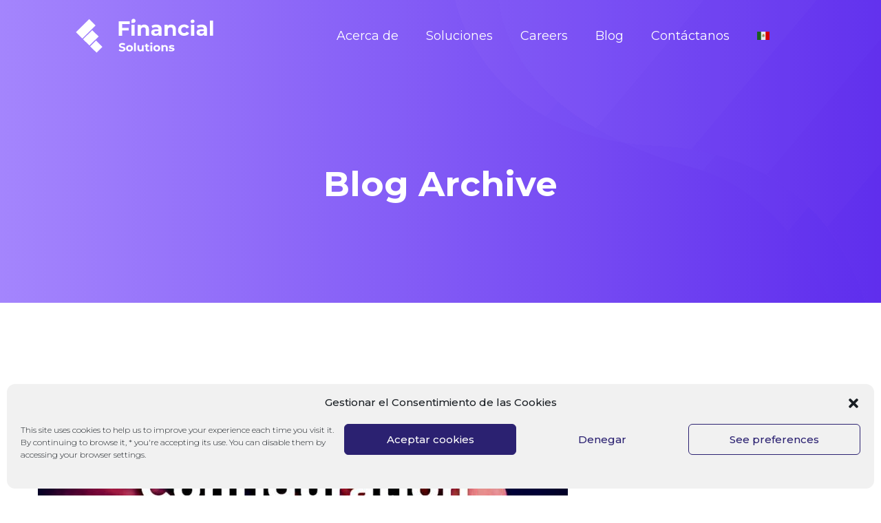

--- FILE ---
content_type: text/html; charset=UTF-8
request_url: https://www.financialsolutions.mx/en/tag/cloudwatch-en/
body_size: 27267
content:
<!DOCTYPE html>
<html lang="en-US">
<head>
<meta charset="UTF-8">
<!-- For IE -->
<meta http-equiv="X-UA-Compatible" content="IE=edge">
<!-- For Resposive Device -->
<meta name="viewport" content="width=device-width, initial-scale=1.0">
<meta name='robots' content='index, follow, max-image-preview:large, max-snippet:-1, max-video-preview:-1' />
<style>img:is([sizes="auto" i], [sizes^="auto," i]) { contain-intrinsic-size: 3000px 1500px }</style>
<link rel="alternate" hreflang="es" href="https://www.financialsolutions.com.mx/tag/cloudwatch/" />
<link rel="alternate" hreflang="en" href="https://www.financialsolutions.com.mx/en/tag/cloudwatch-en/" />
<!-- This site is optimized with the Yoast SEO plugin v19.4 - https://yoast.com/wordpress/plugins/seo/ -->
<title>CloudWatch archivos - Financial Solutions</title>
<link rel="canonical" href="https://www.financialsolutions.com.mx/en/tag/cloudwatch-en/" />
<meta property="og:locale" content="en_US" />
<meta property="og:type" content="article" />
<meta property="og:title" content="CloudWatch archivos - Financial Solutions" />
<meta property="og:url" content="https://www.financialsolutions.com.mx/en/tag/cloudwatch-en/" />
<meta property="og:site_name" content="Financial Solutions" />
<meta property="og:image" content="https://www.financialsolutions.com.mx/wp-content/uploads/2021/04/webpage_fs.jpg" />
<meta property="og:image:width" content="1626" />
<meta property="og:image:height" content="954" />
<meta property="og:image:type" content="image/jpeg" />
<meta name="twitter:card" content="summary_large_image" />
<meta name="twitter:site" content="@fin_sol_" />
<script type="application/ld+json" class="yoast-schema-graph">{"@context":"https://schema.org","@graph":[{"@type":"Organization","@id":"https://www.financialsolutions.mx/#organization","name":"Financial Solutions","url":"https://www.financialsolutions.mx/","sameAs":["https://www.instagram.com/fin_sol_/","https://www.linkedin.com/company/71091789/admin/","https://twitter.com/fin_sol_"],"logo":{"@type":"ImageObject","inLanguage":"en-US","@id":"https://www.financialsolutions.mx/#/schema/logo/image/","url":"https://34.200.23.53/wp-content/uploads/2021/03/logo_fs_vert.png","contentUrl":"https://34.200.23.53/wp-content/uploads/2021/03/logo_fs_vert.png","width":257,"height":203,"caption":"Financial Solutions"},"image":{"@id":"https://www.financialsolutions.mx/#/schema/logo/image/"}},{"@type":"WebSite","@id":"https://www.financialsolutions.mx/#website","url":"https://www.financialsolutions.mx/","name":"Financial Solutions","description":"Soluciones, servicios y consultoría de transformación digital","publisher":{"@id":"https://www.financialsolutions.mx/#organization"},"potentialAction":[{"@type":"SearchAction","target":{"@type":"EntryPoint","urlTemplate":"https://www.financialsolutions.mx/?s={search_term_string}"},"query-input":"required name=search_term_string"}],"inLanguage":"en-US"},{"@type":"ImageObject","inLanguage":"en-US","@id":"https://www.financialsolutions.com.mx/en/tag/cloudwatch-en/#primaryimage","url":"https://www.financialsolutions.com.mx/wp-content/uploads/2021/06/notificaciones_pipelines.jpg","contentUrl":"https://www.financialsolutions.com.mx/wp-content/uploads/2021/06/notificaciones_pipelines.jpg","width":1200,"height":627,"caption":"Notificaciones pipelines"},{"@type":"CollectionPage","@id":"https://www.financialsolutions.com.mx/en/tag/cloudwatch-en/","url":"https://www.financialsolutions.com.mx/en/tag/cloudwatch-en/","name":"CloudWatch archivos - Financial Solutions","isPartOf":{"@id":"https://www.financialsolutions.mx/#website"},"primaryImageOfPage":{"@id":"https://www.financialsolutions.com.mx/en/tag/cloudwatch-en/#primaryimage"},"image":{"@id":"https://www.financialsolutions.com.mx/en/tag/cloudwatch-en/#primaryimage"},"thumbnailUrl":"https://www.financialsolutions.com.mx/wp-content/uploads/2021/06/notificaciones_pipelines.jpg","breadcrumb":{"@id":"https://www.financialsolutions.com.mx/en/tag/cloudwatch-en/#breadcrumb"},"inLanguage":"en-US"},{"@type":"BreadcrumbList","@id":"https://www.financialsolutions.com.mx/en/tag/cloudwatch-en/#breadcrumb","itemListElement":[{"@type":"ListItem","position":1,"name":"Portada","item":"https://www.financialsolutions.mx/en/"},{"@type":"ListItem","position":2,"name":"CloudWatch"}]}]}</script>
<!-- / Yoast SEO plugin. -->
<link rel='dns-prefetch' href='//fonts.googleapis.com' />
<link rel='dns-prefetch' href='//www.financialsolutions.mx' />
<link rel="alternate" type="application/rss+xml" title="Financial Solutions &raquo; Feed" href="https://www.financialsolutions.com.mx/en/feed/" />
<link rel="alternate" type="application/rss+xml" title="Financial Solutions &raquo; Comments Feed" href="https://www.financialsolutions.com.mx/en/comments/feed/" />
<link rel="alternate" type="application/rss+xml" title="Financial Solutions &raquo; CloudWatch Tag Feed" href="https://www.financialsolutions.com.mx/en/tag/cloudwatch-en/feed/" />
<script type="text/javascript">
/* <![CDATA[ */
window._wpemojiSettings = {"baseUrl":"https:\/\/s.w.org\/images\/core\/emoji\/15.0.3\/72x72\/","ext":".png","svgUrl":"https:\/\/s.w.org\/images\/core\/emoji\/15.0.3\/svg\/","svgExt":".svg","source":{"concatemoji":"https:\/\/www.financialsolutions.com.mx\/wp-includes\/js\/wp-emoji-release.min.js?ver=6.7.4"}};
/*! This file is auto-generated */
!function(i,n){var o,s,e;function c(e){try{var t={supportTests:e,timestamp:(new Date).valueOf()};sessionStorage.setItem(o,JSON.stringify(t))}catch(e){}}function p(e,t,n){e.clearRect(0,0,e.canvas.width,e.canvas.height),e.fillText(t,0,0);var t=new Uint32Array(e.getImageData(0,0,e.canvas.width,e.canvas.height).data),r=(e.clearRect(0,0,e.canvas.width,e.canvas.height),e.fillText(n,0,0),new Uint32Array(e.getImageData(0,0,e.canvas.width,e.canvas.height).data));return t.every(function(e,t){return e===r[t]})}function u(e,t,n){switch(t){case"flag":return n(e,"\ud83c\udff3\ufe0f\u200d\u26a7\ufe0f","\ud83c\udff3\ufe0f\u200b\u26a7\ufe0f")?!1:!n(e,"\ud83c\uddfa\ud83c\uddf3","\ud83c\uddfa\u200b\ud83c\uddf3")&&!n(e,"\ud83c\udff4\udb40\udc67\udb40\udc62\udb40\udc65\udb40\udc6e\udb40\udc67\udb40\udc7f","\ud83c\udff4\u200b\udb40\udc67\u200b\udb40\udc62\u200b\udb40\udc65\u200b\udb40\udc6e\u200b\udb40\udc67\u200b\udb40\udc7f");case"emoji":return!n(e,"\ud83d\udc26\u200d\u2b1b","\ud83d\udc26\u200b\u2b1b")}return!1}function f(e,t,n){var r="undefined"!=typeof WorkerGlobalScope&&self instanceof WorkerGlobalScope?new OffscreenCanvas(300,150):i.createElement("canvas"),a=r.getContext("2d",{willReadFrequently:!0}),o=(a.textBaseline="top",a.font="600 32px Arial",{});return e.forEach(function(e){o[e]=t(a,e,n)}),o}function t(e){var t=i.createElement("script");t.src=e,t.defer=!0,i.head.appendChild(t)}"undefined"!=typeof Promise&&(o="wpEmojiSettingsSupports",s=["flag","emoji"],n.supports={everything:!0,everythingExceptFlag:!0},e=new Promise(function(e){i.addEventListener("DOMContentLoaded",e,{once:!0})}),new Promise(function(t){var n=function(){try{var e=JSON.parse(sessionStorage.getItem(o));if("object"==typeof e&&"number"==typeof e.timestamp&&(new Date).valueOf()<e.timestamp+604800&&"object"==typeof e.supportTests)return e.supportTests}catch(e){}return null}();if(!n){if("undefined"!=typeof Worker&&"undefined"!=typeof OffscreenCanvas&&"undefined"!=typeof URL&&URL.createObjectURL&&"undefined"!=typeof Blob)try{var e="postMessage("+f.toString()+"("+[JSON.stringify(s),u.toString(),p.toString()].join(",")+"));",r=new Blob([e],{type:"text/javascript"}),a=new Worker(URL.createObjectURL(r),{name:"wpTestEmojiSupports"});return void(a.onmessage=function(e){c(n=e.data),a.terminate(),t(n)})}catch(e){}c(n=f(s,u,p))}t(n)}).then(function(e){for(var t in e)n.supports[t]=e[t],n.supports.everything=n.supports.everything&&n.supports[t],"flag"!==t&&(n.supports.everythingExceptFlag=n.supports.everythingExceptFlag&&n.supports[t]);n.supports.everythingExceptFlag=n.supports.everythingExceptFlag&&!n.supports.flag,n.DOMReady=!1,n.readyCallback=function(){n.DOMReady=!0}}).then(function(){return e}).then(function(){var e;n.supports.everything||(n.readyCallback(),(e=n.source||{}).concatemoji?t(e.concatemoji):e.wpemoji&&e.twemoji&&(t(e.twemoji),t(e.wpemoji)))}))}((window,document),window._wpemojiSettings);
/* ]]> */
</script>
<!-- <link rel='stylesheet' id='dlAddons-widgets-css' href='https://www.financialsolutions.com.mx/wp-content/plugins/droit-elementor-addons/modules/widgets/widgets.css?ver=3.1.5' type='text/css' media='all' /> -->
<!-- <link rel='stylesheet' id='droit-icons-css' href='https://www.financialsolutions.com.mx/wp-content/plugins/droit-elementor-addons/assets/css/icons.min.css?ver=3.1.5' type='text/css' media='all' /> -->
<!-- <link rel='stylesheet' id='droit-common-css' href='https://www.financialsolutions.com.mx/wp-content/plugins/droit-elementor-addons/assets/css/editor-common.min.css?ver=3.1.5' type='text/css' media='all' /> -->
<!-- <link rel='stylesheet' id='droit-widget-css' href='https://www.financialsolutions.com.mx/wp-content/plugins/droit-elementor-addons/assets/css/widget.min.css?ver=3.1.5' type='text/css' media='all' /> -->
<!-- <link rel='stylesheet' id='droit-animate-css' href='https://www.financialsolutions.com.mx/wp-content/plugins/droit-elementor-addons/assets/vendor/animation/animate.min.css?ver=3.1.5' type='text/css' media='all' /> -->
<!-- <link rel='stylesheet' id='reset-css' href='https://www.financialsolutions.com.mx/wp-content/plugins/droit-elementor-addons/assets/vendor/reset.min.css?ver=3.1.5' type='text/css' media='all' /> -->
<!-- <link rel='stylesheet' id='grid-css' href='https://www.financialsolutions.com.mx/wp-content/plugins/droit-elementor-addons/assets/vendor/grid.min.css?ver=3.1.5' type='text/css' media='all' /> -->
<!-- <link rel='stylesheet' id='button-css' href='https://www.financialsolutions.com.mx/wp-content/plugins/droit-elementor-addons/assets/vendor/button.min.css?ver=3.1.5' type='text/css' media='all' /> -->
<!-- <link rel='stylesheet' id='owl-carousel-css' href='https://www.financialsolutions.com.mx/wp-content/plugins/droit-elementor-addons/assets/vendor/owl_carousel/css/owl.carousel.css?ver=3.1.5' type='text/css' media='all' /> -->
<link rel="stylesheet" type="text/css" href="//www.financialsolutions.com.mx/wp-content/cache/wpfc-minified/215ma45g/83o4i.css" media="all"/>
<style id='wp-emoji-styles-inline-css' type='text/css'>
img.wp-smiley, img.emoji {
display: inline !important;
border: none !important;
box-shadow: none !important;
height: 1em !important;
width: 1em !important;
margin: 0 0.07em !important;
vertical-align: -0.1em !important;
background: none !important;
padding: 0 !important;
}
</style>
<!-- <link rel='stylesheet' id='wp-block-library-css' href='https://www.financialsolutions.com.mx/wp-includes/css/dist/block-library/style.min.css?ver=6.7.4' type='text/css' media='all' /> -->
<!-- <link rel='stylesheet' id='lordicon-element-css-css' href='https://www.financialsolutions.com.mx/wp-content/plugins/lordicon-interactive-icons/dist/element.css?ver=2.0.0' type='text/css' media='all' /> -->
<link rel="stylesheet" type="text/css" href="//www.financialsolutions.com.mx/wp-content/cache/wpfc-minified/q5ipacqg/83o4i.css" media="all"/>
<link rel='stylesheet' id='saasland-editor-fonts-css' href='https://fonts.googleapis.com/css?family=Poppins%3A300%2C400%2C500%2C600%2C700%2C900&#038;subset' type='text/css' media='all' />
<!-- <link rel='stylesheet' id='font-awesome-5-free-css' href='https://www.financialsolutions.com.mx/wp-content/themes/saasland/assets/vendors/font-awesome/css/all.css?ver=6.7.4' type='text/css' media='all' /> -->
<link rel="stylesheet" type="text/css" href="//www.financialsolutions.com.mx/wp-content/cache/wpfc-minified/lvyr8e8w/7tf0c.css" media="all"/>
<style id='classic-theme-styles-inline-css' type='text/css'>
/*! This file is auto-generated */
.wp-block-button__link{color:#fff;background-color:#32373c;border-radius:9999px;box-shadow:none;text-decoration:none;padding:calc(.667em + 2px) calc(1.333em + 2px);font-size:1.125em}.wp-block-file__button{background:#32373c;color:#fff;text-decoration:none}
</style>
<style id='global-styles-inline-css' type='text/css'>
:root{--wp--preset--aspect-ratio--square: 1;--wp--preset--aspect-ratio--4-3: 4/3;--wp--preset--aspect-ratio--3-4: 3/4;--wp--preset--aspect-ratio--3-2: 3/2;--wp--preset--aspect-ratio--2-3: 2/3;--wp--preset--aspect-ratio--16-9: 16/9;--wp--preset--aspect-ratio--9-16: 9/16;--wp--preset--color--black: #000000;--wp--preset--color--cyan-bluish-gray: #abb8c3;--wp--preset--color--white: #ffffff;--wp--preset--color--pale-pink: #f78da7;--wp--preset--color--vivid-red: #cf2e2e;--wp--preset--color--luminous-vivid-orange: #ff6900;--wp--preset--color--luminous-vivid-amber: #fcb900;--wp--preset--color--light-green-cyan: #7bdcb5;--wp--preset--color--vivid-green-cyan: #00d084;--wp--preset--color--pale-cyan-blue: #8ed1fc;--wp--preset--color--vivid-cyan-blue: #0693e3;--wp--preset--color--vivid-purple: #9b51e0;--wp--preset--gradient--vivid-cyan-blue-to-vivid-purple: linear-gradient(135deg,rgba(6,147,227,1) 0%,rgb(155,81,224) 100%);--wp--preset--gradient--light-green-cyan-to-vivid-green-cyan: linear-gradient(135deg,rgb(122,220,180) 0%,rgb(0,208,130) 100%);--wp--preset--gradient--luminous-vivid-amber-to-luminous-vivid-orange: linear-gradient(135deg,rgba(252,185,0,1) 0%,rgba(255,105,0,1) 100%);--wp--preset--gradient--luminous-vivid-orange-to-vivid-red: linear-gradient(135deg,rgba(255,105,0,1) 0%,rgb(207,46,46) 100%);--wp--preset--gradient--very-light-gray-to-cyan-bluish-gray: linear-gradient(135deg,rgb(238,238,238) 0%,rgb(169,184,195) 100%);--wp--preset--gradient--cool-to-warm-spectrum: linear-gradient(135deg,rgb(74,234,220) 0%,rgb(151,120,209) 20%,rgb(207,42,186) 40%,rgb(238,44,130) 60%,rgb(251,105,98) 80%,rgb(254,248,76) 100%);--wp--preset--gradient--blush-light-purple: linear-gradient(135deg,rgb(255,206,236) 0%,rgb(152,150,240) 100%);--wp--preset--gradient--blush-bordeaux: linear-gradient(135deg,rgb(254,205,165) 0%,rgb(254,45,45) 50%,rgb(107,0,62) 100%);--wp--preset--gradient--luminous-dusk: linear-gradient(135deg,rgb(255,203,112) 0%,rgb(199,81,192) 50%,rgb(65,88,208) 100%);--wp--preset--gradient--pale-ocean: linear-gradient(135deg,rgb(255,245,203) 0%,rgb(182,227,212) 50%,rgb(51,167,181) 100%);--wp--preset--gradient--electric-grass: linear-gradient(135deg,rgb(202,248,128) 0%,rgb(113,206,126) 100%);--wp--preset--gradient--midnight: linear-gradient(135deg,rgb(2,3,129) 0%,rgb(40,116,252) 100%);--wp--preset--font-size--small: 13px;--wp--preset--font-size--medium: 20px;--wp--preset--font-size--large: 36px;--wp--preset--font-size--x-large: 42px;--wp--preset--spacing--20: 0.44rem;--wp--preset--spacing--30: 0.67rem;--wp--preset--spacing--40: 1rem;--wp--preset--spacing--50: 1.5rem;--wp--preset--spacing--60: 2.25rem;--wp--preset--spacing--70: 3.38rem;--wp--preset--spacing--80: 5.06rem;--wp--preset--shadow--natural: 6px 6px 9px rgba(0, 0, 0, 0.2);--wp--preset--shadow--deep: 12px 12px 50px rgba(0, 0, 0, 0.4);--wp--preset--shadow--sharp: 6px 6px 0px rgba(0, 0, 0, 0.2);--wp--preset--shadow--outlined: 6px 6px 0px -3px rgba(255, 255, 255, 1), 6px 6px rgba(0, 0, 0, 1);--wp--preset--shadow--crisp: 6px 6px 0px rgba(0, 0, 0, 1);}:where(.is-layout-flex){gap: 0.5em;}:where(.is-layout-grid){gap: 0.5em;}body .is-layout-flex{display: flex;}.is-layout-flex{flex-wrap: wrap;align-items: center;}.is-layout-flex > :is(*, div){margin: 0;}body .is-layout-grid{display: grid;}.is-layout-grid > :is(*, div){margin: 0;}:where(.wp-block-columns.is-layout-flex){gap: 2em;}:where(.wp-block-columns.is-layout-grid){gap: 2em;}:where(.wp-block-post-template.is-layout-flex){gap: 1.25em;}:where(.wp-block-post-template.is-layout-grid){gap: 1.25em;}.has-black-color{color: var(--wp--preset--color--black) !important;}.has-cyan-bluish-gray-color{color: var(--wp--preset--color--cyan-bluish-gray) !important;}.has-white-color{color: var(--wp--preset--color--white) !important;}.has-pale-pink-color{color: var(--wp--preset--color--pale-pink) !important;}.has-vivid-red-color{color: var(--wp--preset--color--vivid-red) !important;}.has-luminous-vivid-orange-color{color: var(--wp--preset--color--luminous-vivid-orange) !important;}.has-luminous-vivid-amber-color{color: var(--wp--preset--color--luminous-vivid-amber) !important;}.has-light-green-cyan-color{color: var(--wp--preset--color--light-green-cyan) !important;}.has-vivid-green-cyan-color{color: var(--wp--preset--color--vivid-green-cyan) !important;}.has-pale-cyan-blue-color{color: var(--wp--preset--color--pale-cyan-blue) !important;}.has-vivid-cyan-blue-color{color: var(--wp--preset--color--vivid-cyan-blue) !important;}.has-vivid-purple-color{color: var(--wp--preset--color--vivid-purple) !important;}.has-black-background-color{background-color: var(--wp--preset--color--black) !important;}.has-cyan-bluish-gray-background-color{background-color: var(--wp--preset--color--cyan-bluish-gray) !important;}.has-white-background-color{background-color: var(--wp--preset--color--white) !important;}.has-pale-pink-background-color{background-color: var(--wp--preset--color--pale-pink) !important;}.has-vivid-red-background-color{background-color: var(--wp--preset--color--vivid-red) !important;}.has-luminous-vivid-orange-background-color{background-color: var(--wp--preset--color--luminous-vivid-orange) !important;}.has-luminous-vivid-amber-background-color{background-color: var(--wp--preset--color--luminous-vivid-amber) !important;}.has-light-green-cyan-background-color{background-color: var(--wp--preset--color--light-green-cyan) !important;}.has-vivid-green-cyan-background-color{background-color: var(--wp--preset--color--vivid-green-cyan) !important;}.has-pale-cyan-blue-background-color{background-color: var(--wp--preset--color--pale-cyan-blue) !important;}.has-vivid-cyan-blue-background-color{background-color: var(--wp--preset--color--vivid-cyan-blue) !important;}.has-vivid-purple-background-color{background-color: var(--wp--preset--color--vivid-purple) !important;}.has-black-border-color{border-color: var(--wp--preset--color--black) !important;}.has-cyan-bluish-gray-border-color{border-color: var(--wp--preset--color--cyan-bluish-gray) !important;}.has-white-border-color{border-color: var(--wp--preset--color--white) !important;}.has-pale-pink-border-color{border-color: var(--wp--preset--color--pale-pink) !important;}.has-vivid-red-border-color{border-color: var(--wp--preset--color--vivid-red) !important;}.has-luminous-vivid-orange-border-color{border-color: var(--wp--preset--color--luminous-vivid-orange) !important;}.has-luminous-vivid-amber-border-color{border-color: var(--wp--preset--color--luminous-vivid-amber) !important;}.has-light-green-cyan-border-color{border-color: var(--wp--preset--color--light-green-cyan) !important;}.has-vivid-green-cyan-border-color{border-color: var(--wp--preset--color--vivid-green-cyan) !important;}.has-pale-cyan-blue-border-color{border-color: var(--wp--preset--color--pale-cyan-blue) !important;}.has-vivid-cyan-blue-border-color{border-color: var(--wp--preset--color--vivid-cyan-blue) !important;}.has-vivid-purple-border-color{border-color: var(--wp--preset--color--vivid-purple) !important;}.has-vivid-cyan-blue-to-vivid-purple-gradient-background{background: var(--wp--preset--gradient--vivid-cyan-blue-to-vivid-purple) !important;}.has-light-green-cyan-to-vivid-green-cyan-gradient-background{background: var(--wp--preset--gradient--light-green-cyan-to-vivid-green-cyan) !important;}.has-luminous-vivid-amber-to-luminous-vivid-orange-gradient-background{background: var(--wp--preset--gradient--luminous-vivid-amber-to-luminous-vivid-orange) !important;}.has-luminous-vivid-orange-to-vivid-red-gradient-background{background: var(--wp--preset--gradient--luminous-vivid-orange-to-vivid-red) !important;}.has-very-light-gray-to-cyan-bluish-gray-gradient-background{background: var(--wp--preset--gradient--very-light-gray-to-cyan-bluish-gray) !important;}.has-cool-to-warm-spectrum-gradient-background{background: var(--wp--preset--gradient--cool-to-warm-spectrum) !important;}.has-blush-light-purple-gradient-background{background: var(--wp--preset--gradient--blush-light-purple) !important;}.has-blush-bordeaux-gradient-background{background: var(--wp--preset--gradient--blush-bordeaux) !important;}.has-luminous-dusk-gradient-background{background: var(--wp--preset--gradient--luminous-dusk) !important;}.has-pale-ocean-gradient-background{background: var(--wp--preset--gradient--pale-ocean) !important;}.has-electric-grass-gradient-background{background: var(--wp--preset--gradient--electric-grass) !important;}.has-midnight-gradient-background{background: var(--wp--preset--gradient--midnight) !important;}.has-small-font-size{font-size: var(--wp--preset--font-size--small) !important;}.has-medium-font-size{font-size: var(--wp--preset--font-size--medium) !important;}.has-large-font-size{font-size: var(--wp--preset--font-size--large) !important;}.has-x-large-font-size{font-size: var(--wp--preset--font-size--x-large) !important;}
:where(.wp-block-post-template.is-layout-flex){gap: 1.25em;}:where(.wp-block-post-template.is-layout-grid){gap: 1.25em;}
:where(.wp-block-columns.is-layout-flex){gap: 2em;}:where(.wp-block-columns.is-layout-grid){gap: 2em;}
:root :where(.wp-block-pullquote){font-size: 1.5em;line-height: 1.6;}
</style>
<!-- <link rel='stylesheet' id='common-card-style-css' href='https://www.financialsolutions.com.mx/wp-content/plugins/card-elements-for-elementor/assets/css/common-card-style.css?ver=6.7.4' type='text/css' media='all' /> -->
<!-- <link rel='stylesheet' id='profile-card-style-css' href='https://www.financialsolutions.com.mx/wp-content/plugins/card-elements-for-elementor/assets/css/profile-card-style.css?ver=6.7.4' type='text/css' media='all' /> -->
<!-- <link rel='stylesheet' id='testimonial-card-style-css' href='https://www.financialsolutions.com.mx/wp-content/plugins/card-elements-for-elementor/assets/css/testimonial-card-style.css?ver=6.7.4' type='text/css' media='all' /> -->
<!-- <link rel='stylesheet' id='post-card-style-css' href='https://www.financialsolutions.com.mx/wp-content/plugins/card-elements-for-elementor/assets/css/post-card-style.css?ver=6.7.4' type='text/css' media='all' /> -->
<!-- <link rel='stylesheet' id='daepl-css' href='https://www.financialsolutions.com.mx/wp-content/plugins/dae-plus/css/dae.css?ver=1730418340' type='text/css' media='all' /> -->
<!-- <link rel='stylesheet' id='dae-download-css' href='https://www.financialsolutions.com.mx/wp-content/plugins/download-after-email/css/download.css?ver=1709442006' type='text/css' media='all' /> -->
<!-- <link rel='stylesheet' id='dashicons-css' href='https://www.financialsolutions.com.mx/wp-includes/css/dashicons.min.css?ver=6.7.4' type='text/css' media='all' /> -->
<!-- <link rel='stylesheet' id='dae-fa-css' href='https://www.financialsolutions.com.mx/wp-content/plugins/download-after-email/css/all.css?ver=6.7.4' type='text/css' media='all' /> -->
<!-- <link rel='stylesheet' id='rs-plugin-settings-css' href='https://www.financialsolutions.com.mx/wp-content/plugins/slider-revolution/public/assets/css/rs6.css?ver=6.3.5' type='text/css' media='all' /> -->
<link rel="stylesheet" type="text/css" href="//www.financialsolutions.com.mx/wp-content/cache/wpfc-minified/mk3kso3k/7tf0c.css" media="all"/>
<style id='rs-plugin-settings-inline-css' type='text/css'>
#rs-demo-id {}
</style>
<!-- <link rel='stylesheet' id='sb-main-css-css' href='https://www.financialsolutions.com.mx/wp-content/plugins/supportboard/include/main.css?ver=1.4' type='text/css' media='all' /> -->
<link rel="stylesheet" type="text/css" href="//www.financialsolutions.com.mx/wp-content/cache/wpfc-minified/8lb7je06/7tf0c.css" media="all"/>
<link rel='stylesheet' id='sb-google-font-css' href='https://fonts.googleapis.com/css?family=Raleway%3A500%2C600&#038;ver=1.0' type='text/css' media='all' />
<link rel='stylesheet' id='wpml-legacy-horizontal-list-0-css' href='//www.financialsolutions.mx/wp-content/plugins/sitepress-multilingual-cms/templates/language-switchers/legacy-list-horizontal/style.css?ver=1' type='text/css' media='all' />
<link rel='stylesheet' id='wpml-menu-item-0-css' href='//www.financialsolutions.mx/wp-content/plugins/sitepress-multilingual-cms/templates/language-switchers/menu-item/style.css?ver=1' type='text/css' media='all' />
<style id='wpml-menu-item-0-inline-css' type='text/css'>
.wpml-ls-slot-52, .wpml-ls-slot-52 a, .wpml-ls-slot-52 a:visited{color:#222222;}.wpml-ls-slot-52:hover, .wpml-ls-slot-52:hover a, .wpml-ls-slot-52 a:hover{color:#000000;}.wpml-ls-slot-52.wpml-ls-current-language, .wpml-ls-slot-52.wpml-ls-current-language a, .wpml-ls-slot-52.wpml-ls-current-language a:visited{color:#222222;}.wpml-ls-slot-52.wpml-ls-current-language:hover, .wpml-ls-slot-52.wpml-ls-current-language:hover a, .wpml-ls-slot-52.wpml-ls-current-language a:hover{color:#000000;}
</style>
<!-- <link rel='stylesheet' id='wpml-tm-admin-bar-css' href='https://www.financialsolutions.com.mx/wp-content/plugins/wpml-translation-management/res/css/admin-bar-style.css?ver=2.9.8' type='text/css' media='all' /> -->
<!-- <link rel='stylesheet' id='cmplz-general-css' href='https://www.financialsolutions.com.mx/wp-content/plugins/complianz-gdpr/assets/css/cookieblocker.min.css?ver=1731646808' type='text/css' media='all' /> -->
<!-- <link rel='stylesheet' id='font-awesome-css' href='https://www.financialsolutions.com.mx/wp-content/plugins/elementor/assets/lib/font-awesome/css/font-awesome.min.css?ver=4.7.0' type='text/css' media='all' /> -->
<!-- <link rel='stylesheet' id='dtdr-public-css' href='https://www.financialsolutions.com.mx/wp-content/plugins/droit-dark-mode/assets/css/public-mode.css?ver=1.0.7' type='text/css' media='all' /> -->
<!-- <link rel='stylesheet' id='dl-sticky-css-css' href='https://www.financialsolutions.com.mx/wp-content/plugins/droit-elementor-addons/modules/sticky/js/sticky.css?ver=3.1.5' type='text/css' media='all' /> -->
<!-- <link rel='stylesheet' id='elementor-frontend-legacy-css' href='https://www.financialsolutions.com.mx/wp-content/plugins/elementor/assets/css/frontend-legacy.min.css?ver=3.5.6' type='text/css' media='all' /> -->
<!-- <link rel='stylesheet' id='elementor-frontend-css' href='https://www.financialsolutions.com.mx/wp-content/plugins/elementor/assets/css/frontend.min.css?ver=3.5.6' type='text/css' media='all' /> -->
<!-- <link rel='stylesheet' id='droit-el-template-front-css' href='https://www.financialsolutions.com.mx/wp-content/plugins/droit-elementor-templating/assets/css/template-frontend.min.css?ver=1.0.0' type='text/css' media='all' /> -->
<link rel="stylesheet" type="text/css" href="//www.financialsolutions.com.mx/wp-content/cache/wpfc-minified/fe1w4lw/7ukwo.css" media="all"/>
<link rel='stylesheet' id='saasland-fonts-css' href='https://fonts.googleapis.com/css?family=Poppins%3A300%2C400%2C500%2C600%2C700%2C900&#038;subset' type='text/css' media='all' />
<!-- <link rel='stylesheet' id='bootstrap-css' href='https://www.financialsolutions.com.mx/wp-content/themes/saasland/assets/css/bootstrap.min.css?ver=6.7.4' type='text/css' media='all' /> -->
<!-- <link rel='stylesheet' id='themify-icon-css' href='https://www.financialsolutions.com.mx/wp-content/themes/saasland/assets/vendors/themify-icon/themify-icons.min.css?ver=6.7.4' type='text/css' media='all' /> -->
<!-- <link rel='stylesheet' id='saasland-elementor-css' href='https://www.financialsolutions.com.mx/wp-content/themes/saasland/assets/css/elementor-override.min.css?ver=6.7.4' type='text/css' media='all' /> -->
<!-- <link rel='stylesheet' id='saasland-animate-css' href='https://www.financialsolutions.com.mx/wp-content/themes/saasland/assets/vendors/animation/animate.css?ver=6.7.4' type='text/css' media='all' /> -->
<!-- <link rel='stylesheet' id='saasland-custom-animations-css' href='https://www.financialsolutions.com.mx/wp-content/themes/saasland/assets/css/saasland-animations.min.css?ver=6.7.4' type='text/css' media='all' /> -->
<!-- <link rel='stylesheet' id='magnific-popup-css' href='https://www.financialsolutions.com.mx/wp-content/themes/saasland/assets/vendors/magnify-pop/magnific-popup.min.css?ver=6.7.4' type='text/css' media='all' /> -->
<!-- <link rel='stylesheet' id='eleganticons-css' href='https://www.financialsolutions.com.mx/wp-content/themes/saasland/assets/vendors/elagent/style.min.css?ver=6.7.4' type='text/css' media='all' /> -->
<!-- <link rel='stylesheet' id='saasland-wpd-css' href='https://www.financialsolutions.com.mx/wp-content/themes/saasland/assets/css/wpd-style.min.css?ver=6.7.4' type='text/css' media='all' /> -->
<!-- <link rel='stylesheet' id='saasland-main-css' href='https://www.financialsolutions.com.mx/wp-content/themes/saasland/assets/css/style.min.css?ver=6.7.4' type='text/css' media='all' /> -->
<!-- <link rel='stylesheet' id='saasland-elements-css' href='https://www.financialsolutions.com.mx/wp-content/themes/saasland/assets/css/elements.min.css?ver=6.7.4' type='text/css' media='all' /> -->
<!-- <link rel='stylesheet' id='saasland-blog-css' href='https://www.financialsolutions.com.mx/wp-content/themes/saasland/assets/css/blog.min.css?ver=6.7.4' type='text/css' media='all' /> -->
<!-- <link rel='stylesheet' id='saasland-comments-css' href='https://www.financialsolutions.com.mx/wp-content/themes/saasland/assets/css/comments.min.css?ver=6.7.4' type='text/css' media='all' /> -->
<!-- <link rel='stylesheet' id='saasland-footer-css' href='https://www.financialsolutions.com.mx/wp-content/themes/saasland/assets/css/footer.min.css?ver=6.7.4' type='text/css' media='all' /> -->
<!-- <link rel='stylesheet' id='saasland-gutenberg-css' href='https://www.financialsolutions.com.mx/wp-content/themes/saasland/assets/css/gutenberg.min.css?ver=6.7.4' type='text/css' media='all' /> -->
<!-- <link rel='stylesheet' id='saasland-root-css' href='https://www.financialsolutions.com.mx/wp-content/themes/saasland/style.css?ver=6.7.4' type='text/css' media='all' /> -->
<!-- <link rel='stylesheet' id='saasland-responsive-css' href='https://www.financialsolutions.com.mx/wp-content/themes/saasland/assets/css/responsive.min.css?ver=6.7.4' type='text/css' media='all' /> -->
<link rel="stylesheet" type="text/css" href="//www.financialsolutions.com.mx/wp-content/cache/wpfc-minified/jnekltza/8eozx.css" media="all"/>
<style id='saasland-responsive-inline-css' type='text/css'>
.blog_breadcrumb_area{height: 600px;}
@media (max-width: 991px) {
header.header_area .menu > .nav-item > .nav-link, .header_area .navbar .navbar-nav .menu-item a, .menu>.nav-item.submenu .dropdown-menu .nav-item .nav-link, .dropdown-menu span.arrow_carrot-right {
color: #48448f !important;
}
}
@media (max-width: 991px) {
.menu>.nav-item {
border-bottom-color:  !important;
}
} .blog_breadcrumb_area{ background: url(https://www.financialsolutions.mx/wp-content/uploads/2021/03/technology_fs-1.webp) no-repeat scroll center 0 / cover; }
.new_footer_top .footer_bg {
background: url(https://www.financialsolutions.mx/wp-content/uploads/2023/07/logo_powered_fs.png ) no-repeat scroll center 0 !important;
}
.new_footer_top .footer_bg .footer_bg_one {
background: url(https://droitthemes.com/wp/saasland/wp-content/themes/saasland/assets/img/seo/car.png ) no-repeat center center !important;
}
.new_footer_top .footer_bg .footer_bg_two {
background: url(https://droitthemes.com/wp/saasland/wp-content/themes/saasland/assets/img/seo/bike.png ) no-repeat center center !important;
}
.single-product .product_details_area,
.single section.blog_area_two,
.elementor-template-full-width .elementor.elementor-14257,
.sec_pad.page_wrapper {
padding-top: px;
}
.single-post section.blog_area_two,
.elementor-template-full-width .elementor.elementor-14257,
.sec_pad.page_wrapper {
padding-bottom: px;
} 
</style>
<!-- <link rel='stylesheet' id='saasland-responsive2-css' href='https://www.financialsolutions.com.mx/wp-content/themes/saasland/assets/css/responsive-2.css?ver=6.7.4' type='text/css' media='all' /> -->
<!-- <link rel='stylesheet' id='mCustomScrollbar-css' href='https://www.financialsolutions.com.mx/wp-content/themes/saasland/assets/vendors/scroll/jquery.mCustomScrollbar.min.css?ver=6.7.4' type='text/css' media='all' /> -->
<!-- <link rel='stylesheet' id='eael-general-css' href='https://www.financialsolutions.com.mx/wp-content/plugins/essential-addons-for-elementor-lite/assets/front-end/css/view/general.min.css?ver=6.0.8' type='text/css' media='all' /> -->
<link rel="stylesheet" type="text/css" href="//www.financialsolutions.com.mx/wp-content/cache/wpfc-minified/e5f2musr/7ukwo.css" media="all"/>
<link rel='stylesheet' id='redux-google-fonts-saasland_opt-css' href='https://fonts.googleapis.com/css?family=Montserrat%3A300&#038;ver=1759278112' type='text/css' media='all' />
<script src='//www.financialsolutions.com.mx/wp-content/cache/wpfc-minified/lc12y8lo/7tf0c.js' type="text/javascript"></script>
<!-- <script type="text/javascript" src="https://www.financialsolutions.com.mx/wp-content/plugins/saasland-core/assets/js/jquery-3.2.1.min.js?ver=3.4.1" id="jquery-js"></script> -->
<script type="text/javascript" id="file_uploads_nfpluginsettings-js-extra">
/* <![CDATA[ */
var params = {"clearLogRestUrl":"https:\/\/www.financialsolutions.com.mx\/wp-json\/nf-file-uploads\/debug-log\/delete-all","clearLogButtonId":"file_uploads_clear_debug_logger","downloadLogRestUrl":"https:\/\/www.financialsolutions.com.mx\/wp-json\/nf-file-uploads\/debug-log\/get-all","downloadLogButtonId":"file_uploads_download_debug_logger"};
/* ]]> */
</script>
<script src='//www.financialsolutions.com.mx/wp-content/cache/wpfc-minified/si2a0gn/7tf0c.js' type="text/javascript"></script>
<!-- <script type="text/javascript" src="https://www.financialsolutions.com.mx/wp-content/plugins/ninja-forms-uploads/assets/js/nfpluginsettings.js?ver=3.3.16" id="file_uploads_nfpluginsettings-js"></script> -->
<!-- <script type="text/javascript" src="https://www.financialsolutions.com.mx/wp-content/plugins/google-analytics-for-wordpress/assets/js/frontend-gtag.min.js?ver=9.2.4" id="monsterinsights-frontend-script-js" async="async" data-wp-strategy="async"></script> -->
<script data-cfasync="false" data-wpfc-render="false" type="text/javascript" id='monsterinsights-frontend-script-js-extra'>/* <![CDATA[ */
var monsterinsights_frontend = {"js_events_tracking":"true","download_extensions":"doc,pdf,ppt,zip,xls,docx,pptx,xlsx","inbound_paths":"[{\"path\":\"\\\/go\\\/\",\"label\":\"affiliate\"},{\"path\":\"\\\/recommend\\\/\",\"label\":\"affiliate\"}]","home_url":"https:\/\/www.financialsolutions.com.mx\/en\/","hash_tracking":"false","v4_id":"G-Q3EFJCV41H"};/* ]]> */
</script>
<script src='//www.financialsolutions.com.mx/wp-content/cache/wpfc-minified/lndhg6wy/7tf0c.js' type="text/javascript"></script>
<!-- <script type="text/javascript" src="https://www.financialsolutions.com.mx/wp-content/plugins/lordicon-interactive-icons/dist/element.js?ver=2.0.0" id="lordicon-element-js-js"></script> -->
<!-- <script type="text/javascript" src="https://www.financialsolutions.com.mx/wp-content/plugins/slider-revolution/public/assets/js/rbtools.min.js?ver=6.3.5" id="tp-tools-js"></script> -->
<!-- <script type="text/javascript" src="https://www.financialsolutions.com.mx/wp-content/plugins/slider-revolution/public/assets/js/rs6.min.js?ver=6.3.5" id="revmin-js"></script> -->
<!-- <script type="text/javascript" src="https://www.financialsolutions.com.mx/wp-content/plugins/supportboard/include/main.js?ver=1.4" id="sb-main-js-js"></script> -->
<script type="text/javascript" id="sb-main-js-js-after">
/* <![CDATA[ */
var sb_ajax_url = 'https://www.financialsolutions.com.mx/wp-admin/admin-ajax.php'; var sb_wp_url = 'https://www.financialsolutions.com.mx';
var sb_plugin_url_wp = 'https://www.financialsolutions.com.mx/wp-content/plugins/supportboard';
/* ]]> */
</script>
<link rel="https://api.w.org/" href="https://www.financialsolutions.com.mx/wp-json/" /><link rel="alternate" title="JSON" type="application/json" href="https://www.financialsolutions.com.mx/wp-json/wp/v2/tags/251" /><link rel="EditURI" type="application/rsd+xml" title="RSD" href="https://www.financialsolutions.com.mx/xmlrpc.php?rsd" />
<meta name="generator" content="WordPress 6.7.4" />
<meta name="generator" content="WPML ver:4.3.15 stt:1,2;" />
<link rel="stylesheet" href="https://use.fontawesome.com/releases/v5.2.0/css/all.css" integrity="sha384-hWVjflwFxL6sNzntih27bfxkr27PmbbK/iSvJ+a4+0owXq79v+lsFkW54bOGbiDQ" crossorigin="anonymous">
<style>.cmplz-hidden {
display: none !important;
}</style>		<script>
document.documentElement.className = document.documentElement.className.replace( 'no-js', 'js' );
</script>
<meta name="generator" content="Powered by Slider Revolution 6.3.5 - responsive, Mobile-Friendly Slider Plugin for WordPress with comfortable drag and drop interface." />
<link rel="icon" href="https://www.financialsolutions.com.mx/wp-content/uploads/2021/03/cropped-fs_icon-32x32.png" sizes="32x32" />
<link rel="icon" href="https://www.financialsolutions.com.mx/wp-content/uploads/2021/03/cropped-fs_icon-192x192.png" sizes="192x192" />
<link rel="apple-touch-icon" href="https://www.financialsolutions.com.mx/wp-content/uploads/2021/03/cropped-fs_icon-180x180.png" />
<meta name="msapplication-TileImage" content="https://www.financialsolutions.com.mx/wp-content/uploads/2021/03/cropped-fs_icon-270x270.png" />
<script type="text/javascript">function setREVStartSize(e){
//window.requestAnimationFrame(function() {				 
window.RSIW = window.RSIW===undefined ? window.innerWidth : window.RSIW;	
window.RSIH = window.RSIH===undefined ? window.innerHeight : window.RSIH;	
try {								
var pw = document.getElementById(e.c).parentNode.offsetWidth,
newh;
pw = pw===0 || isNaN(pw) ? window.RSIW : pw;
e.tabw = e.tabw===undefined ? 0 : parseInt(e.tabw);
e.thumbw = e.thumbw===undefined ? 0 : parseInt(e.thumbw);
e.tabh = e.tabh===undefined ? 0 : parseInt(e.tabh);
e.thumbh = e.thumbh===undefined ? 0 : parseInt(e.thumbh);
e.tabhide = e.tabhide===undefined ? 0 : parseInt(e.tabhide);
e.thumbhide = e.thumbhide===undefined ? 0 : parseInt(e.thumbhide);
e.mh = e.mh===undefined || e.mh=="" || e.mh==="auto" ? 0 : parseInt(e.mh,0);		
if(e.layout==="fullscreen" || e.l==="fullscreen") 						
newh = Math.max(e.mh,window.RSIH);					
else{					
e.gw = Array.isArray(e.gw) ? e.gw : [e.gw];
for (var i in e.rl) if (e.gw[i]===undefined || e.gw[i]===0) e.gw[i] = e.gw[i-1];					
e.gh = e.el===undefined || e.el==="" || (Array.isArray(e.el) && e.el.length==0)? e.gh : e.el;
e.gh = Array.isArray(e.gh) ? e.gh : [e.gh];
for (var i in e.rl) if (e.gh[i]===undefined || e.gh[i]===0) e.gh[i] = e.gh[i-1];
var nl = new Array(e.rl.length),
ix = 0,						
sl;					
e.tabw = e.tabhide>=pw ? 0 : e.tabw;
e.thumbw = e.thumbhide>=pw ? 0 : e.thumbw;
e.tabh = e.tabhide>=pw ? 0 : e.tabh;
e.thumbh = e.thumbhide>=pw ? 0 : e.thumbh;					
for (var i in e.rl) nl[i] = e.rl[i]<window.RSIW ? 0 : e.rl[i];
sl = nl[0];									
for (var i in nl) if (sl>nl[i] && nl[i]>0) { sl = nl[i]; ix=i;}															
var m = pw>(e.gw[ix]+e.tabw+e.thumbw) ? 1 : (pw-(e.tabw+e.thumbw)) / (e.gw[ix]);					
newh =  (e.gh[ix] * m) + (e.tabh + e.thumbh);
}				
if(window.rs_init_css===undefined) window.rs_init_css = document.head.appendChild(document.createElement("style"));					
document.getElementById(e.c).height = newh+"px";
window.rs_init_css.innerHTML += "#"+e.c+"_wrapper { height: "+newh+"px }";				
} catch(e){
console.log("Failure at Presize of Slider:" + e)
}					   
//});
};</script>
<style type="text/css" id="wp-custom-css">
/*--------
* header - Menu 
--------*/
.menu>.nav-item.submenu .dropdown-menu {
box-shadow : rgba(0, 0, 0, 0.2) 0px 5px 5px -3px, rgba(0, 0, 0, 0.14) 0px 8px 10px 1px, rgba(0, 0, 0, 0.12) 0px 3px 14px 2px;
border-radius: 8px
}
.menu>.nav-item.submenu .dropdown-menu li {
background: none !important;
}
.menu>.nav-item.submenu .dropdown-menu a {
min-height: 32px;
}
/*--------
* end - header - Menu 
--------*/
.loginRef .extra {
display: none;
}
.loginRef input {
border: 1px solid #d6d6d6 !important;
height: 40px !important;
}
.loginRef label {
margin-bottom: 0px !important;
}
.login-form .btn_three {
background: #1424F4 !important;
margin-top: 0;
}
button.btn_three.btn_hover{
display: none;
}
.login-form .alter-login a {
color: #1424F4 !important;
}
.login_info .mb_20 {
font-family: "Montserrat", Sans-serif;
font-size: 36px;
margin-bottom: 0px;
}
.section_one_img img{
max-width:100%;
}
.login_info .f_p {
font-family: "Montserrat", Sans-serif;
}
div.blog_content .wp-block-image img {
height: 100%;
}
.titleLogin div div p {
margin: 0px;
}
.login-form .extra .checkbox input[type=checkbox] {
display: none;
}
.left_content p, .right_content p {
margin-bottom: 0px;
}
.btn-icon i {
color: #001eff !important;
}
.nav_catalogue {
border-bottom: 1px solid lightgray;
background: #fff;
position: relative;
z-index: 9;
}
.nav_catalogue ul::-webkit-scrollbar {
display: none;
}
.nav_catalogue ul {
display: flex;
flex-wrap: nowrap;
margin: 0 auto;
overflow: auto;
padding: 0;
}
/*
@media (min-width: 1200px){
.nav_catalogue ul {
justify-content: center;
}
}
*/
.nav_catalogue ul li {
list-style: none;
flex: 0 0 auto;
}
.nav_catalogue ul li a {
color: #404040;
font-size: 0.9rem;
font-family: "Montserrat", Sans-serif;
padding: 0.5rem 0.75rem;
}
@media (min-width: 1366px){
.nav_catalogue ul li a{
font-size: 1rem;
padding-right: 0.55rem;
padding-left: 0.55rem;
}
}
.current {
border-bottom: 2px solid #001eff;
}
.menu-fixed {
background: #f7f7f7;
position:fixed;
z-index: 99;
top: 93px;
left:0;
width: 100%;
}
.bookmark {
position: relative;
border-top: 132px solid transparent;
margin-top: -130px;
-webkit-background-clip: padding-box;
-moz-background-clip: padding;
background-clip: padding-box;
}
.notification-wrap {
position: relative;
z-index: 9
}
@media (min-width: 768px){
.notification-text {
width: 65% !important;
}
}
.notification-img {
position: absolute;
top: -110px;
}
.notification-img >div >div{
position: absolute;
right: 0;
}
.elementor-widget {
z-index: 9
}
.swiper-container .swiper-pagination-bullets .swiper-pagination-bullet {
border: 0 !important;
}
.swiper-container .swiper-pagination-bullets .swiper-pagination-bullet.swiper-pagination-bullet-active {
background: #1424F4 !important;
}
@media (min-width: 576px){
.sec_initial {
height: 455px
}
.sec_initial section{
z-index: 9;
}
}
.faqs div .sec_pad {
padding: 80px 0;
}
.p_category_item {
display: none;
}
.content-gl {
background: #fff;
border-radius: 0.3rem;
height: 465px;
margin: 0 auto;
max-width: 480px;
width: 100%;
box-shadow: 0 0 15px -3px rgba(0, 0, 0, 0.4);
}
iframe {
height: 100%;
width: 100% !important;
}
.pServices .price_box_two {
padding: 0 40px 0;
}
.pServices .title-four.text-center {
margin-bottom: 10px;
}
.pp_mackbook_img .round {
background-image: none !important;
background: #032AEE;
}
.section_one_img .round {
background-image: none !important;
background: #ffffff;
}
img.attachment-full.size-full {
width: auto;
height: auto;
}
.section_one_img {
top:65px;
}
.mega-info-header img {
max-width: 170px;
}
/* owl-carousel fix */
.agency_about_area div.owl-carousel {
display: block;
width: 100%;
z-index: 1;
}
.agency_about_area div.owl-carousel div.item div.about_item div.about_text h5  {
font-family: "Montserrat", Sans-serif;
}
section#section-news-container-finsol > .elementor-container {
max-width: unset;
}
/*navbar menu*/
.header_area.navbar_fixed {
background: #f7f7f7 !important;
}
/*hero header*/
.breadcrumb_content p{
display: none;
}
/*Serverless*/
.new_service_content img {
max-width: 90px;
max-height: 90px;
height: 90px;
}
/*DXP 4 puntos focales*/
.col-md-3.col-sm-6.feature-five-item > img {
max-width: 90px;
max-height: 90px;
}
/*DXP Desafios */
[data-id="1d59086"] p {
color: #F3F3FC !important;
/* font: inherit !important; */
}
/*Casos de éxito*/
/*C Millonario*/
[data-id="ca91457"] section {
padding-top: 60px;
padding-bottom: 60px;
}
/*PAT*/
[data-id="fc9803f"] section {
padding-top: 60px;
padding-bottom: 60px;
}
/*Personalización UI*/
[data-id="04d6fd4"] img,
[data-id="500c190"] img,
[data-id="3a9e3c8"] img,
[data-id="eac32ce"] img,
[data-id="ffa50d6"] img,
[data-id="9970c81"] img,
.finsol-ui-custom img { 
max-width: 90px;
height: auto;
}
#mega_info_bar_2 a.mega_hvr_btn {
background: #e50046!important;
font-size: 15px;
padding: 12px 24px;
color: #fff!important;
border-radius: 4px;
font-weight: 600;
line-height: 1;
font-family: "Montserrat", Sans-serif;
}
.software_featured_content .btn_four:hover {
color: #fff !important;
background: #E50046 !important;
font-family: "Montserrat", Sans-serif;
}
.software_featured_content .btn_four {
font-family: "Montserrat", Sans-serif;
}
/*Estilos móvil*/
@media only screen and (max-width: 980px) {
/*Logo*/
a.navbar-brand.sticky_logo img 
{
width: 100%;
max-width: 200px;
}
/*Casos de éxito*/
.st_doc_content, 
.wp-block-columns {
padding-left: 15px;
padding-right: 15px;
}
/*owl carousel*/
.agency_about_area {
margin-left: 30px;
margin-right: 30px;
}
}  
@media only screen and (max-width: 460px) {
.header_area .navbar-brand {
padding-left: 0px !Important;
}
.elementor-9610 .elementor-element.elementor-element-1f36ee3:not(.elementor-motion-effects-element-type-background) {
background-position: 26% center !important;
}
.elementor-11139 .elementor-element.elementor-element-1f36ee3:not(.elementor-motion-effects-element-type-background){
background-position: 13% center !important;
}
.elementor-9620 .elementor-element.elementor-element-1f36ee3:not(.elementor-motion-effects-element-type-background) {
background-position: 82% center !important;
background-size: cover;
}
.elementor-9617 .elementor-element.elementor-element-1f36ee3:not(.elementor-motion-effects-element-type-background){
background-position: 61% center !important;
}
.elementor-11649 .elementor-element.elementor-element-1f36ee3:not(.elementor-motion-effects-element-type-background){
background-position: 32% center !important;
} 
} 
form[action^="/contacto"] input,
form[action^="/en/contact"] input, 
select.wpcf7-select,
select.wpcf7-select > option,
.wpcf7-textarea{
font-family: "Montserrat", Sans-serif;
}
.col-lg-6.about_img {
max-width: 100% !important;
flex: auto;
}
form[action^="/contacto"] input[type="submit"],
form[action^="/en/contact"] input[type="submit"]{
float: right;
font-family: "Montserrat", Sans-serif;
font-weight: normal;
fill: #FFFFFF;
color: #FFFFFF;
background-color: #E50046;
-webkit-box-shadow: none;
box-shadow: none;
text-decoration: none;
display: inline-block;
font-size: 15px;
padding: 12px 24px;
-webkit-border-radius: 3px;
text-align: center;
-webkit-transition: all .3s;
-o-transition: all .3s;
transition: all .3s;
cursor: pointer;
box-sizing: border-box;
outline: none;
}
a.post-info-comments i, a.post-info-comments span {
display: none;
}
.blog_breadcrumb_area .background_overlay {
background-image: url(/wp-content/uploads/2021/03/technology_fs-1.webp) !important;
background-position: center;
background-blend-mode: multiply;
background-color: darkslateblue;
}
#bitnami-banner {display: none;}
.header_area .navbar .navbar-nav .menu-item a:hover,.header_area .menu > .nav-item.active .nav-link {
color: #E50046 !important;
}
.navbar-brand>img {
height: 60%;
width: 70%;
min-width: 200px;
min-height: 15px;
}
.elementor-11192 .elementor-widget.elementor-widget-saasland_c2a .sec_pad {
padding: 52px 0 !important;
}
/*Ajustes en plataformas financieras iconos*/
img.icon.lazy.loaded {
height: 43px;
}
@media (max-width: 600px) {
.col-lg-5.offset-lg-1.d-flex.align-items-center.pl-0.drdt-ignore-dark {
padding-bottom: 15px;
}
}
/*
.captcha-class{
transform:scale(0.77);
transform-origin:0 0;
}
.captcha-class > span >span {
background: transparent !important;
border: 0 !important;
padding-left: 0 !important;
}
input.wpcf7-form-control.has-spinner.wpcf7-submit{
float: right;
font-family: "Montserrat",Sans-serif;
font-weight: normal;
fill: #FFF;
color: #FFF;
background-color: #E50046;
box-shadow: none;
text-decoration: none;
display: inline-block;
font-size: 15px;
padding: 12px 24px;
-webkit-border-radius: 3px;
text-align: center;
-webkit-transition: all .3s;
-o-transition: all .3s;
transition: all .3s;
cursor: pointer;
box-sizing: border-box;
outline: none;
}
*/
.acceptance-class{
margin-top: 25px;
margin-bottom: 10px;
}
.elementor-16764 ~ .sec_pad{
padding-top: 0;
padding-bottom: 60px;
}
/* ---------
* header - 
--------- */
.header_navbar {
z-index: 99;
}
.header_navbar .header_area .navbar-brand {
padding-left: 24px;
width: 280px;
}
.header_navbar .navbar-nav {
align-items: center;
gap: 1.5rem
}
@media (max-width: 991px){
.header_navbar .navbar-nav {
background: #f7f7f7; 
}
}
.header_navbar .header_area .navbar .navbar-nav .menu-item {
margin-right: 0;
}
@media (max-width: 991px) {
.header_area .navbar .navbar-nav .menu-item {
width: 100%;
}
}
.header_navbar .navbar .navbar-nav .menu-item a {
font: 500 15px "Montserrat",sans-serif !important;
}
.header_navbar .navbar .navbar-nav .menu-item:first-of-type a {
white-space: nowrap;
}
@media (min-width: 1199px){
.header_navbar .navbar .navbar-nav .menu-item a{
white-space: nowrap;
}
}
/* Downloads Shortcode - */
.shortcode-download .dae-shortcode-download-wrapper .dae-shortcode-register-wrapper {
display: block !important;
}
.shortcode-download .dae-shortcode-download-button {
display: none !important;
}
.shortcode-download .dae-shortcode-register-field filled fill_inited:after {
display: none !important;
}
/* Page Downloads - */
.spacing-header {
background-color: #2B2171;
padding: 50px 0 !important;
}
/*--------
* Home - new
--------*/
@media (max-width: 480px){
.row.feature_info {
padding-top: 0 !important;
}
}
.solutions_features_area section {
background: transparent;
overflow: unset;
padding: 120px 0;
}
.solutions_features_area section .feature_info {
margin-top: 0;
}
.solutions_features_area section .f_content .icon {
width: 55px;
height: 45px;
margin-left: 0;
margin-bottom: 28px;
}
.solutions_features_area section .f_content a:hover {
color: #48448E
}
.solutions_features_area section .f_content a:hover:before {
background: #48448E;
}
.solutions_features_area section .f_content p {
font-weight: 500;
}
.solutions_features_area section .f_content ul li {
line-height: 28px;
position: relative;
padding-left: 20px;
margin-top: 8px;
font-weight: 500;
}
.solutions_features_area section .f_content ul li:before {
content: "";
width: 7px;
height: 7px;
border-radius: 50%;
background: #E50046;
position: absolute;
left: 0;
top: 10px;
}
.solutions_features_area section .feature_img {
width: 100%;
max-width: 576px;
height: 405px;
position: relative;
padding-left: 60px;
}
.solutions_features_area section .feature_img.f_img_one {
background-image: linear-gradient(to right top, #2b2171, #6e247a, #a32a7b, #d03d74, #f45b69);
margin-left: 30px
}
.solutions_features_area .img_three section .feature_img.f_img_one {
background-image: linear-gradient(to right top, #2b2171, #681777, #9b0071, #c50060, #e40046);
margin-left: -50px
}
@media (min-width: 992px) {
.solutions_features_area .img_left section .col-lg-5.offset-lg-2 {
flex: 0 0 50%;
max-width: 50%;
margin-left: 8.333333%;
}
}
.solutions_features_area section .feature_img.f_img_two {
background-image: linear-gradient(to right top, #e40046, #d70660, #c52075, #ad3285, #923f8e);
}
@media (max-width: 768px){
.solutions_features_area section {
padding: 40px 0;
}
.solutions_features_area section .feature_img {
max-width: 100% !important;
}
.solutions_features_area section .feature_img.f_img_one {
margin-left: 0 !important;	
}
.solutions_features_area section .feature_img.f_img_two img:last-of-type {
top: -20px;
}
.solutions_features_area .img_three section .feature_img.f_img_one img:last-of-type {
top: -30px
}
}
@media (max-width: 560px) {
.solutions_features_area section .feature_img {
height: 315px;
}
.solutions_features_area section .feature_img.f_img_two {
height: 240px;
}
.solutions_features_area .img_three section .feature_img.f_img_one {
height: 250px;
margin-left: 0;
}
}
/* Nueva sección acerca de */ 
/*
.hero-image {
height: 90vh;
}
@media (min-width: 1025px) {
.hero-image {
padding: 110px 70px 0;
}
}
.hero-image >div {
height: 100%;
}
.hero-image >div >div {
height: 100%;
}
.hero-image-content {
width: 100% !important;
height: 100%;
max-width: 1175px;
}
.hero-image-content img {
object-fit: cover;
height: 100%;
}
.hero-image-content div {
height: 90%;
}
@media (min-width: 1025px) {
.hero-image-content div {
height: 100%;
}
}
.hero-image-text {
width: auto !important;
align-items: center;
position: absolute;
right: 30px;
top: 50%;
z-index: 9
}
@media (min-width: 560px) {
.hero-image-text {
right: 60px;
transform: translateY(-50%);
}
}
@media (min-width: 1025px) {
.hero-image-text {
right: 0;
transform: translateY(-50%);
}
}
.hero-image-text >div {
box-shadow: rgba(99, 99, 99, 0.2) 0px 2px 8px 0px;
width: 100%;
padding: 50px 20px 50px 20px;
background: #fff;
max-width: 320px;
}
@media (min-width: 768px) {
.hero-image-text >div {
max-width: 630px;
padding: 50px 40px 50px 40px;
}
}
@media (min-width: 1025px) {
.hero-image-text >div {
max-width: 768px;
padding: 70px 120px 80px 96px;
}
}
.hero-image-text h2 {
font-size: 32px;
font-weight: 700;
line-height: 1.125;
}
@media (min-width: 768px) {
.hero-image-text h2 {
font-size: 44px;
}
}
@media (min-width: 1025px) {
.hero-image-text h2 {
}
}
*/
.text {
font-size: 16px;
font-weight: 500;
line-height: 1.5;
margin: 1rem 0 0;
}
/* Nueva sección contacto */ 
.form-content {
background-color: #fff;
box-shadow: 0px 56px 134px -44px #EFF0F6;
border-radius: 12px;
}
@media (min-width: 1025px){
.form-content {padding: 48px 100px 44px 100px;}
}
.form-content .list-radio-wrap .nf-field-element ul  {
@media (min-width: 767px){
height: 100%;
}
@media (min-width: 567px){
display: flex;
flex-flow: row wrap;
gap: 1rem;
}
}
.form-content .nf-form-content .listradio-wrap li {
flex: 1 1 225px;
margin: 0;
background-color: #fff;
border-radius: 0.35rem;
box-shadow: 0 2px 4px 0 rgba(12, 0, 46, 0.04);
height: 100%;
position: relative;
}
.form-content .nf-form-content .listradio-wrap li:hover {
box-shadow: 0px 50px 100px 0px rgba(8, 8, 75, 0.1);
}
.form-content .nf-form-content .listradio-wrap li input[type="radio"] {
display: none;
}
.form-content .nf-form-content .listradio-wrap li input[type="radio"] + label {
padding: 10px;
margin: 0 !important;
display: flex;
flex-direction: column;
font-size: 16px;
color: initial;
}
.form-content .nf-form-content .listradio-wrap li input[type="radio"] + label::after {
border-radius: 0.35rem 0.35rem 0 0;
background: transparent;
border-color: transparent;
top: 0;
left: 0;
height: 2px;
width: 100%;
transition: border-color 0.2s ease-out;
}
.form-content .nf-form-content .listradio-wrap li input[type="radio"] + label::before {
color: #2c2c51;
font-weight: 700;
margin-bottom: 8px;
font-size: 16px;
text-transform: uppercase;
background: transparent;
height: auto;
width: 100%;
position: unset;
}
.form-content .nf-form-content .listradio-wrap li:first-of-type input[type="radio"] + label::before {
content:"Soluciones corporativas"
} 
.form-content .nf-form-content .listradio-wrap li:nth-of-type(2) input[type="radio"] + label::before {
content:"Consultoría"
} 
.form-content .nf-form-content .listradio-wrap li:last-of-type input[type="radio"] + label::before {
content:"Evaluación"
} 
.form_en .nf-form-content .listradio-wrap li:first-of-type input[type="radio"] + label::before {
content:"Corporate Solutions"
}
.form_en .nf-form-content .listradio-wrap li:nth-of-type(2) input[type="radio"] + label::before {
content:"Consulting"
} 
.form_en .nf-form-content .listradio-wrap li:first-of-type input[type="radio"] + label::before {
content:"Assessment"
} 
.form-content .nf-form-content .listradio-wrap li input[type="radio"]:checked ~ label::after {
box-shadow: 0px 0px 20px rgba(0, 0, 0, 0.075);
border-color: #E50046;
}
.form-content input[type=email], .form-content input[type=password], .form-content input[type=text], .form-content textarea, .form-content input[type=tel] {
border-radius: 0;
border-style: solid;
border-width: 0px 0px 1px 0px;
border-color: #DCDEE2;
box-shadow: 0px 0px 10px 0px rgba(0, 0, 0, 0);
}
.form-content .nf-form-content > :first-child {
@media (min-width: 667px){
display: grid;
grid-template-columns: repeat(2, 1fr);
gap: 15px;
}
}
.form-content .nf-form-content nf-field:nth-of-type(8),
.form-content .nf-form-content nf-field:nth-of-type(9), 
.form-content .nf-form-content nf-field:nth-of-type(10) {
grid-column: 1 / 3;
}
.form-content .nf-form-content nf-field:nth-of-type(12) {
grid-column: 1 / 3;
justify-self: end;
}
.nf-form-content .nf-field-label label,
.nf-form-content .nf-field-label span {
font-size: 14px;
font-weight: normal;
color: initial;
}
.nf-form-content label {
font-size: 14px !important;
}
.nf-form-content input:not([type=submit]), .nf-form-content textarea, .nf-form-content select.ninja-forms-field:not([multiple]) {
background: transparent !important;
border-width: 0 0 1px 0 !important;
}
.nf-form-content textarea.ninja-forms-field {
height: 80px !important;
}
.nf-form-content select.ninja-forms-field:focus{
border-width: 0 0 1px 0 !important;
}
.nf-form-content input[type=submit] {
background: var(--e-global-color-694315a1) !important;
color: white;
cursor: pointer;
}
.nf-form-content select.ninja-forms-field {
border-color: #c4c4c4;
&:focus {
border-bottom: 1px solid #c4c4c4 !important;
}
}
.nf-form-content .list-select-wrap .nf-field-element>div {
background: transparent !important;
border-width: 0 0 1px 0 !important;
}
.nf-form-content .list-select-wrap>div div:after {
font-size: inherit !important;
}
/*--------
* services 
--------*/
.service_item {
display: flex;
flex-direction: column;
justify-content: space-between;
padding-bottom: 47px;
}
.service_item a {
pointer-events: none
}
.service_item h4 {
min-height: 56px;
}
.service_item p {
min-height: 190px;
}
.service_item img {
align-self: center;
margin-right: 0;
width: 160px !important;
}
.hosting_service_item:hover {
border-color: #E50046;
}
.hosting_service_item h5:hover {
color: #E50046;
}
/*--------
* blog - soluciones corporativas
--------*/
.h_blog_item .h_blog_content .post_time {
display: none
}
/*--------
* footer - new
--------*/
.footer a {
font-weight: 500;
}
.footer a:hover {
color: #fff !important;
}
/*--------
--------*/
.partner_logo img {
width: 134px
}
.erp_btn_learn {
color: #677294;
display: inline-block;
font-weight: 500;
position: relative;
margin-top: 30px;
transition: all .1s linear;
vertical-align: middle;
}
.erp_btn_learn:before {
content: "";
background: #051441;
bottom: 0;
left: 0;
height: 1px;
position: absolute;
width: 100%;
transition: background .3s linear;
}
.erp_btn_learn i {
padding-left: 8px;
font-size: 14px;
transition: all .2s ease 0s;
}
.erp_btn_learn:hover {
background-color: transparent !important;
color: #48448E !important;
}
.erp_btn_learn:hover:before {
background: #48448E;
}
.erp_btn_learn:hover i{
padding-left: 15px;
}
@media (max-width: 991px) {
.h_analytices_features_item {
padding: 0 0;
}
.h_analytices_features_item .h_analytices_img {
padding-top: 40px;
}
.analytices_img_one {
position: inherit !important;
}
}
.h_analytices_features_item .h_analytices_content ul li:before {
background: #673ab7;
}
.hide-icon .icon {
display: none;
} 
.agency_service_area {
padding: 80px 0 80px;
}
/*--------
* 	webinars
--------*/
.eael-filter-gallery-container {
display: flex;
flex-flow: row wrap;
}
.eael-filterable-gallery-item-wrap {
position: unset !important;
}
.eael-gallery-grid-item {
height: calc(100% - 20px);
}
.fg-layout-3-search-box {
flex-basis: 55%
}
/*--------
* Jobs 
--------*/
.job_details_area h3:first-child {
color: var(--e-global-color-46013044);
+ p {
font-size: 1em;
font-weight: 600;
color: var(--e-global-color-46013044);
}
}
.job_details_area h3 {
color: var(--e-global-color-694315a1);
font-weight: 700 !important;
}
.job_details_area ul li {
margin-bottom: 0.5em;
padding-left: 28px;
&::before {
content: url(https://www.financialsolutions.mx/wp-content/uploads/2020/05/fs_icon.svg);
top: 4px;
width: 18px;
}
}
.aplicar-btn{
color: #ffffff; 
background-color: var(--e-global-color-694315a1);
border: 1px solid transparent;
padding: 16px 24px;
border-radius: 3px;
font-weight: 500
}
.aplicar-btn:hover{
background-color: #ffffff; 
color: var(--e-global-color-694315a1); 
border-color: var(--e-global-color-694315a1);
}
.job_info {
border: 0;
padding: 16px;
}
.job_info .info_head {
padding-inline: 12px;
i {
display: none;
}
h6 {
color: var(--e-global-color-46013044);
font-size: 22px;
font-weight: bold;
}
}
.job_info .info_item {
i {
color: var(--e-global-color-694315a1) !important;
font-size: 16px;
top: 5px;
}
h6 {
font-weight: 500 !important;
color: var(--e-global-color-46013044);
}
}
/* PRELOADER */
#custom-preloader {
position: fixed;
top: 0;
left: 0;
width: 100%;
height: 100%;
background: #ffffff;
z-index: 9999;
display: flex;
align-items: center;
justify-content: center;
opacity: 1;
transition: opacity 0.5s ease;
}
#custom-preloader.hidden {
opacity: 0;
}
.body_wrapper {
opacity: 0;
visibility: hidden;
transition: opacity 0.5s ease, visibility 0.5s ease;
}
.body_wrapper.visible {
opacity: 1;
visibility: visible;
}
.custom-spinner {
width: 100px;
height: 100px;
animation: spin 1s linear infinite;
background-image: url('https://www.financialsolutions.mx/wp-content/uploads/2021/02/timeline_ic-27.svg');
background-position: center;
background-repeat: no-repeat;
}
@keyframes spin {
0% { opacity: 0.5; }
100% { opacity: 1; }
}
.service_item a {
pointer-events: auto !important;
}		</style>
<style type="text/css" title="dynamic-css" class="options-output">.navbar-brand>img{height:60%;width:70%;}.header_area .navbar-brand{padding-left:50px;}.header_area.navbar_fixed{background:transparent;}.header_area .header_top{background:#000000;}.header_area .navbar .btn_get{color:#1424f4;}.header_area .navbar .btn_get{border-color:#1424f4;}.header_area .navbar .btn_get{background:transparent;}.header_area .navbar .btn_get:hover{color:#ffffff;}.header_area .navbar .btn_get:hover{border-color:#1424f4;}.header_area .navbar .btn_get:hover{background:#1424f4;}.navbar_fixed .header_area .navbar .btn_get:hover{border-color:#1424f4;}.navbar_fixed.header_area .navbar .btn_get{border-color:#1424f4;}.navbar_fixed.header_area .navbar .btn_get{color:#1424f4;}.header_area.navbar_fixed .navbar .btn_get.btn-meta:hover{color:#ffffff;}.header_area.navbar_fixed .navbar .btn_get.btn-meta:hover{background:#1424f4;}.breadcrumb_area, .breadcrumb_area_two{padding-right:0;padding-left:0;}.new_footer_top{padding-top:120px;padding-right:0;padding-bottom:270px;padding-left:0;}.new_footer_area{background:#2b2171;}.header_area .navbar .navbar-nav .menu-item a,
.menu > .nav-item.submenu .dropdown-menu .nav-item .nav-link{font-family:Montserrat;line-height:18px;font-weight:normal;font-style:normal;font-size:18px;}.header_area .navbar .navbar-nav .menu-item a{color:#ffffff;}.navbar .search_cart .search a.nav-link:before, .menu_toggle .hamburger span, .menu_toggle .hamburger-cross span{background:#ffffff;}.header_area .navbar .navbar-nav .menu-item a:hover, .header_area .menu > .nav-item.active .nav-link{color:#60598e;}.header_area .navbar .navbar-nav .menu-item{margin-top:0;margin-right:40px;margin-bottom:0;margin-left:0;}.navbar .search_cart .search a.nav-link i, .navbar .search_cart .shpping-cart i{color:#777777;}.navbar .search_cart .shpping-cart .num{background:#777777;}header.navbar_fixed .menu > .nav-item > .nav-link, header.header_area.navbar_fixed .navbar .navbar-nav .menu-item a, 
.header_area.navbar_fixed .menu_center .menu > .nav-item > .nav-link, header.navbar_fixed .navbar .search_cart .search a.nav-link i{color:#2b2171;}header.navbar_fixed .navbar .search_cart .search a.nav-link:before{background:#2b2171;}
.header_area .navbar_fixed .navbar .navbar-nav .menu-item a:hover, 
header.header_area.navbar_fixed .navbar .navbar-nav .menu-item.active a,
.header_area .navbar_fixed .menu > .nav-item.active .nav-link,
.header_area.navbar_fixed .menu_center .menu > .nav-item:hover > .nav-link,
.menu_center .menu > .nav-item.submenu .dropdown-menu .nav-item:hover > .nav-link span.arrow_carrot-right,
.menu_center .menu > .nav-item.submenu .dropdown-menu .nav-item.active > .nav-link, 
.menu_center .menu > .nav-item.submenu .dropdown-menu .nav-item:hover > .nav-link,
.header_area.navbar_fixed .menu_center .menu > .nav-item.active > .nav-link
{color:#60598e;}.header_area.mobile_menu_enabled .navbar .navbar-nav .menu-item a{color:#48448f;}
a:hover, .job_listing .listing_tab .list_item .joblisting_text h4 a:hover, .shop_menu_right .shop_grid .active a,
.widget.widget_nav_menu ul li a:hover, .widget.widget_meta ul li a:hover, .widget.widget_pages ul li a:hover, 
.widget.widget_archive ul li:hover, .widget.widget_archive ul li a:hover, .widget.widget_categories ul li a:hover,
.error_page2 .header_area .menu > .nav-item:hover > .nav-link, .single_product_item .single_pr_details h3:hover,
.blog_related_post .blog_list_item .blog_content a:hover, .blog .menu > .nav-item > .nav-link:hover,
.blog_list_item .blog_content a:hover, .blog_grid_info .blog_list_item .blog_content a:hover .blog_title,
.blog_list_item_two .blog_content .post-info-bottom .post-info-comments:hover,
.slick-dots li.slick-active button:before, .blog_list_item_two .video_icon i,
.error_page2 .navbar .search_cart .shpping-cart i, .error_page2 .navbar .search_cart .search a.nav-link i, .blog .navbar .search_cart .shpping-cart i, 
.blog .navbar .search_cart .search a.nav-link i, .navbar_fixed .navbar .search_cart .search a.nav-link i, .navbar_fixed .navbar .search_cart .shpping-cart i,
.menu > .nav-item.submenu.mega_menu.mega_menu_two .mega_menu_inner .dropdown-menu .nav-item .item .text:hover,
.navbar .search_cart .shpping-cart .dropdown-menu .cart-single-item .cart-remove a:hover,
.menu > .nav-item.submenu .dropdown-menu .nav-item:hover > .nav-link span, .footer_bottom p a,
.blog-sidebar .widget.widget_archive ul li:hover, .blog-sidebar .widget.widget_archive ul li a:hover, .blog-sidebar .widget.widget_categories ul li a:hover,
.menu > .nav-item.submenu .dropdown-menu .nav-item:hover > .nav-link, .menu > .nav-item.submenu .dropdown-menu .nav-item:focus > .nav-link,
.pr_details .share-link .social-icon li a:hover, .car_get_quote_content .agency_banner_btn:hover,
.navbar .search_cart .shpping-cart .dropdown-menu .cart-single-item:hover .cart-title a,
.navbar .search_cart .shpping-cart .dropdown-menu .cart_f .cart-button .get_btn + .get_btn,
.navbar .search_cart .shpping-cart .dropdown-menu .cart_f .cart-button .get_btn:hover,
.comment_inner .comment_box .post_comment .post_author_two .comment_reply:hover,
.blog_single_info .blog_list_item_two .blog_content .post-info-bottom .social_icon ul li a:hover,
.blog_list_item_two .blog_content .post-info-bottom .post-info-comments:hover,
.blog_list_item_two .blog_content .post-info-bottom .post-info-comments i,
.blog_single_info .blog_list_item_two blockquote::before, blockquote::before,
header.header_area.navbar_fixed .navbar .navbar-nav .menu-item a.nav-link.active,
.blog_list_item_two .blog_content .post-info-bottom .post-info-comments i,
.blog_list_item_two .post_date, .qutoe_post .blog_content i,
.menu > .nav-item.submenu .dropdown-menu .nav-item.active > .nav-link,
.widget_recent_comments #recentcomments .recentcomments:before,
.new_footer_top .f_widget.about-widget ul li a:hover,
header.header_area.navbar_fixed .navbar .navbar-nav .menu-item a:hover,
.widget_recent_comments #recentcomments .recentcomments a:hover,
.widget.recent_post_widget_two .post_item .media-body h3:hover,
.comments_widget ul li .comments_items .media-body p:hover,
.widget.recent_post_widget_two .post_item .media-body h3:hover,
.f_widget .widget-wrap p a:hover, .pagination .nav-links .page-numbers:hover,
.widget.widget_recent_entries li a:hover, .widget_rss ul li a.rsswidget:hover,
.form-submit input#submit:hover, .job_details_area ul li:before,
.btn_three:hover, .checkout_button:hover, .btn_get_two:hover,
.pr_sidebar .widget_category ul li a:hover, .pr_sidebar .widget_tag ul li a:hover, .shopping_cart_area .cart_table .del-item a:hover,
.shopping_cart_area .cart_table .product-qty .ar_down:hover, .shopping_cart_area .cart_table .product-qty .ar_top:hover, 
.checkout_content .tab_content .login_btn:hover, .woocommerce-page #payment #place_order:hover,
.woocommerce-info::before, ul li.woocommerce-MyAccount-navigation-link.is-active a
{color:#2b2171;}
.navbar .search_cart .shpping-cart .dropdown-menu .cart_f .cart-button .get_btn + .get_btn:hover,
.page-job-apply .btn_three:hover, .car_get_quote_content .agency_banner_btn, .arrow i:hover,
.product_info_details .pr_tab .nav-item.active a.nav-link,
.pr_details .cart_button .cart_btn:hover, .pr_details .cart_button .wish_list:hover,
.single_product_item .product_img .hover_content a:hover, #multiscroll-nav ul li a.active span,
.tagcloud a:hover, .blog_list_item .blog_content .single_post_tags.post-tags a:hover, .blog .navbar .search_cart .shpping-cart .num, 
.error_page2 .navbar .search_cart .shpping-cart .num, .navbar_fixed .navbar .search_cart .shpping-cart .num,
.job_listing .listing_tab .list_item .joblisting_text .jobsearch-job-userlist .apply_btn:hover,
.widget_recent_comments #recentcomments .recentcomments:hover:before, .feedback_area_three .feedback_slider_two .owl-nav i:hover,
.job_listing .job_list_tab .list_item_tab:before, .navbar .search_cart .shpping-cart .dropdown-menu .cart_f .cart-button .get_btn,
.woocommerce-account #customer_login .button, .blog_list_item .blog_content .single_post_tags.post-tags a:hover,
.blog_content .learn_btn_two:hover:before, .pagination .nav-links .page-numbers.current,
.tagcloud a:hover, p.sticky-label, .form-submit input#submit, .btn_three, .arrow i:hover, .checkout_button, .shopping_cart_area .cart_btn,
.btn_get_two, .new_footer_top .f_social_icon a:hover, .woocommerce #payment #place_order, .woocommerce-page #payment #place_order,
.woocommerce-account .woocommerce-MyAccount-content .button, .woocommerce-account #customer_login .button,
ul li.woocommerce-MyAccount-navigation-link.is-active a::before, .woocommerce-account .woocommerce-MyAccount-content .button:hover
{background-color:#2b2171;}
.blog-sidebar .widget.widget_nav_menu ul li a:hover, .blog-sidebar .widget.widget_meta ul li a:hover, .blog-sidebar .widget.widget_pages ul li a:hover, 
.blog-sidebar .widget.widget_archive ul li:hover, .blog-sidebar .widget.widget_archive ul li a:hover, .blog-sidebar .widget.widget_categories ul li a:hover,
.job_listing .listing_tab .list_item .joblisting_text .jobsearch-job-userlist .apply_btn:hover,
.car_get_quote_content .agency_banner_btn, .pr_details .cart_button .cart_btn:hover, .pr_details .cart_button .wish_list:hover,
.navbar .search_cart .shpping-cart .dropdown-menu .cart_f .cart-button .get_btn,
.feedback_area_three .feedback_slider_two .owl-nav i:hover, .widget.search_widget_two .search-form .form-control:focus,
.blog_comment_box .get_quote_form .form-group .form-control:focus, .blog_list_item.format-audio .audio_player, .qutoe_post .blog_content,
.widget_recent_comments #recentcomments .recentcomments:before, .blog_single_info .blog_list_item_two blockquote, blockquote,
.pagination .nav-links .page-numbers:hover, .form-submit input#submit, .btn_three, .checkout_button, .shopping_cart_area .cart_btn,
.btn_get_two, .btn_get_two:hover, .new_footer_top .f_social_icon a:hover, .woocommerce #payment #place_order, .woocommerce-page #payment #place_order,
.woocommerce-info
{border-color:#2b2171;}body, .f_p, .p_service_item p, .blog_list_item_two .blog_content p{font-family:Montserrat;text-align:inherit;font-weight:300;font-style:normal;}h1, h1.f_p, .breadcrumb_content h1{font-family:Montserrat;font-weight:normal;font-style:normal;}h2, h2.f_p{font-family:Montserrat;font-weight:normal;font-style:normal;}h3, h3.f_p, .job_details_area h3{font-family:Montserrat;font-weight:normal;font-style:normal;}h4, h4.f_p{font-family:Montserrat;font-weight:normal;font-style:normal;}h5, h5.f_p{font-family:Montserrat;text-align:inherit;font-weight:normal;font-style:normal;}h6, h6.f_p, .job_info .info_item h6{font-family:Montserrat;text-align:inherit;font-weight:normal;font-style:normal;}.blog .header_area .navbar .navbar-nav .menu-item a{color:#051441;}.breadcrumb_area_two{background:transparent;}.breadcrumb_area_two .bubble li{background:#ffffff;}.blog .breadcrumb_content_two h1{font-family:Montserrat;font-weight:normal;font-style:normal;}.job_info .info_item i, .job_info .info_head i{color:transparent;}Array{required:transparent;}</style>		<!-- Google Tag Manager -->
<script>(function(w,d,s,l,i){w[l]=w[l]||[];w[l].push({'gtm.start':
new Date().getTime(),event:'gtm.js'});var f=d.getElementsByTagName(s)[0],
j=d.createElement(s),dl=l!='dataLayer'?'&l='+l:'';j.async=true;j.src=
'https://www.googletagmanager.com/gtm.js?id='+i+dl;f.parentNode.insertBefore(j,f);
})(window,document,'script','dataLayer','GTM-KWSKPH9');</script>
<!-- End Google Tag Manager -->
<!-- Google tag (gtag.js) -->
<script async src="https://www.googletagmanager.com/gtag/js?id=AW-11411660784">
</script>
<script>
window.dataLayer = window.dataLayer || [];
function gtag(){dataLayer.push(arguments);}
gtag('js', new Date());
gtag('config', 'AW-11411660784');
</script>
<!-- End Google tag -->
<!-- GetResponse Analytics -->
<!-- <script type="text/javascript">
(function(m, o, n, t, e, r, _){
m['__GetResponseAnalyticsObject'] = e;m[e] = m[e] || function() {(m[e].q = m[e].q || []).push(arguments)};
r = o.createElement(n);_ = o.getElementsByTagName(n)[0];r.async = 1;r.src = t;r.setAttribute('crossorigin', 'use-credentials');_.parentNode .insertBefore(r, _);
})(window, document, 'script', 'https://ga.getresponse.com/script/855d5186-a938-4549-9e70-feb6300aaf5f/ga.js', 'GrTracking');
</script> -->
<!-- End GetResponse Analytics -->
</head>
<body data-cmplz=1 class="archive tag tag-cloudwatch-en tag-251 wp-embed-responsive not_logged_in saasland-3.3.4 elementor-default elementor-kit-12582" data-spy="scroll" data-target=".navbar" data-offset="70">
<div id="custom-preloader">
<div class="custom-spinner"></div>
</div>
<script>
document.addEventListener("DOMContentLoaded", function() {
const preloader = document.getElementById("custom-preloader");
const mainContent = document.querySelector(".body_wrapper");
preloader.classList.add("hidden");
preloader.addEventListener("transitionend", function() {
preloader.style.display = "none";
mainContent.classList.add("visible");
});
});
</script>
<!-- Google Tag Manager (noscript) -->
<noscript><iframe 
height="0" width="0" style="display:none;visibility:hidden" data-src="https://www.googletagmanager.com/ns.html?id=GTM-KWSKPH9" class="lazyload" src="[data-uri]"></iframe></noscript>
<!-- End Google Tag Manager (noscript) -->
<div class="body_wrapper ">
<header class="header_area  header_stick no_bg">
<nav class="navbar navbar-expand-lg menu_center">
<div class="container">        <a class="navbar-brand sticky_logo " href="https://www.financialsolutions.com.mx/en/">
<img    alt="Financial Solutions" data-src="https://www.financialsolutions.mx/wp-content/uploads/2021/04/logo_fs-15.svg" class="main_logo_img lazyload" src="[data-uri]">
<img    alt="Financial Solutions" data-src="https://www.financialsolutions.mx/wp-content/uploads/2021/12/logo-color.svg" class="sticky_logo_img lazyload" src="[data-uri]">
</a>
<button class="navbar-toggler collapsed" type="button" data-toggle="collapse" data-target="#navbarSupportedContent" aria-controls="navbarSupportedContent" aria-expanded="false" aria-label="Toggle navigation">
<span class="menu_toggle">
<span class="hamburger">
<span></span>
<span></span>
<span></span>
</span>
<span class="hamburger-cross">
<span></span>
<span></span>
</span>
</span>
</button>
<div class="collapse navbar-collapse justify-content-center" id="navbarSupportedContent">
<ul id="menu-fs-main-menu" class="navbar-nav menu  ml-auto mr-auto"><li itemscope="itemscope"  id="menu-item-22024" class="menu-item menu-item-type-post_type menu-item-object-page menu-item-22024 nav-item"><a href="https://www.financialsolutions.com.mx/en/about-us/"   class="nav-link">Acerca de </a></li>
<li itemscope="itemscope"  id="menu-item-20820" class="menu-item menu-item-type-post_type menu-item-object-page menu-item-has-children menu-item-20820 dropdown submenu nav-item"><a href="https://www.financialsolutions.com.mx/en/solutions/"   class="nav-link">Soluciones  <span class="arrow_carrot-right"></span> </a>
<ul role="menu" class=" dropdown-menu menu-depth-2nd" >
<li itemscope="itemscope"  id="menu-item-22084" class="menu-item menu-item-type-post_type menu-item-object-page menu-item-22084 nav-item"><a href="https://www.financialsolutions.com.mx/en/corporate-solutions/"   class="nav-link">Soluciones Corporativas </a></li>
<li itemscope="itemscope"  id="menu-item-22060" class="menu-item menu-item-type-post_type menu-item-object-page menu-item-22060 nav-item"><a href="https://www.financialsolutions.com.mx/en/financial-solutions/"   class="nav-link">Soluciones Financieras </a></li>
<li itemscope="itemscope"  id="menu-item-22061" class="menu-item menu-item-type-post_type menu-item-object-page menu-item-22061 nav-item"><a href="https://www.financialsolutions.com.mx/en/transactional-solutions/"   class="nav-link">Soluciones Transaccionales </a></li>
</ul>
</li>
<li itemscope="itemscope"  id="menu-item-20627" class="menu-item menu-item-type-post_type menu-item-object-page menu-item-20627 nav-item"><a href="https://www.financialsolutions.com.mx/en/careers/"   class="nav-link">Careers </a></li>
<li itemscope="itemscope"  id="menu-item-22304" class="menu-item menu-item-type-custom menu-item-object-custom menu-item-has-children menu-item-22304 dropdown submenu nav-item"><a href="https://www.financialsolutions.com.mx/en/#"   class="nav-link">Blog  <span class="arrow_carrot-right"></span> </a>
<ul role="menu" class=" dropdown-menu menu-depth-2nd" >
<li itemscope="itemscope"  id="menu-item-22303" class="menu-item menu-item-type-post_type menu-item-object-page menu-item-22303 nav-item"><a href="https://www.financialsolutions.com.mx/en/blog-2/"   class="nav-link">Artículos </a></li>
<li itemscope="itemscope"  id="menu-item-22300" class="menu-item menu-item-type-post_type menu-item-object-page menu-item-22300 nav-item"><a href="https://www.financialsolutions.com.mx/en/webinars/"   class="nav-link">Webinars </a></li>
<li itemscope="itemscope"  id="menu-item-22306" class="menu-item menu-item-type-post_type menu-item-object-page menu-item-22306 nav-item"><a href="https://www.financialsolutions.com.mx/en/downloadable/"   class="nav-link">Documentos descargables </a></li>
</ul>
</li>
<li itemscope="itemscope"  id="menu-item-22250" class="menu-item menu-item-type-post_type menu-item-object-page menu-item-22250 nav-item"><a href="https://www.financialsolutions.com.mx/en/contact/"   class="nav-link">Contáctanos </a></li>
<li itemscope="itemscope"  id="menu-item-wpml-ls-310-es" class="menu-item wpml-ls-slot-310 wpml-ls-item wpml-ls-item-es wpml-ls-menu-item wpml-ls-first-item wpml-ls-last-item menu-item-type-wpml_ls_menu_item menu-item-object-wpml_ls_menu_item menu-item-wpml-ls-310-es nav-item"><a href="https://www.financialsolutions.com.mx/tag/cloudwatch/"   class="nav-link"><img   alt="Esp" data-src="https://www.financialsolutions.com.mx/wp-content/uploads/flags/mexico.png" class="wpml-ls-flag lazyload" src="[data-uri]"> </a></li>
</ul>
</div>    <div class="alter_nav ">
<ul class="navbar-nav search_cart menu">
</ul>
</div></div>    </nav>
</header><section class="breadcrumb_area " >
<img   alt='Configuration of status notifications in Pipelines' data-src='https://www.financialsolutions.com.mx/wp-content/themes/saasland/assets/img/banners/banner_bg.png' class='breadcrumb_shap lazyload' src='[data-uri]'>    <div class="container">
<div class="breadcrumb_content text-center">
<h1 class="f_p f_700 f_size_50 w_color l_height50 mb_20">
Blog Archive            </h1>
</div>
</div>
</section>    <section class="blog_area blog_area_two sec_pad">
<div class="container">
<div class="row">
<div class="col-lg-8 blog_grid_info">
<div class="blog_list_item blog_list_item_two post-14257 post type-post status-publish format-standard has-post-thumbnail hentry category-technology tag-aws-en tag-aws-parameters-in-development tag-aws-sns-en tag-cloudwatch-en tag-codepipeline-en tag-pipeline tag-pipeline-en">
<a href="https://www.financialsolutions.com.mx/en/configuration-of-status-notifications-in-pipelines/">
<img width="770" height="480"   alt="Notificaciones pipelines" decoding="async" fetchpriority="high" data-src="https://www.financialsolutions.com.mx/wp-content/uploads/2021/06/notificaciones_pipelines-770x480.jpg" class="img-fluid wp-post-image lazyload" src="[data-uri]" />        </a>
<div class="blog_content">
<a class="blog_title" href="https://www.financialsolutions.com.mx/en/configuration-of-status-notifications-in-pipelines/">
<h5 class="blog_title"> Configuration of status notifications in Pipelines  </h5>
</a>
<p> Configuration of status notifications in Pipelines By Josué Armando Vazquez, </p>
<div class="post-info-bottom">
<a href="https://www.financialsolutions.com.mx/en/configuration-of-status-notifications-in-pipelines/" class="learn_btn_two">
Read more <i class="ti-arrow-right"></i>
</a>
<a class="post-info-comments" href="https://www.financialsolutions.com.mx/en/configuration-of-status-notifications-in-pipelines/#comments">
<i class="icon_comment_alt" aria-hidden="true"></i>
<span> No Comments </span>
</a>
</div>
</div>
</div>                </div>
<div class="col-lg-4">
<div class="blog-sidebar">
<div id="search-2" class="widget sidebar_widget widget_search"><h3 class="widget_title_two">Search</h3> <form action="https://www.financialsolutions.com.mx/en/" class="search-form input-group">
<input type="search" name="s" class="form-control" placeholder="Search" value="">
<span class="input-group-addon"><button type="submit"><i class="ti-search"></i></button></span>
</form></div><div id="recent-posts-2" class="widget sidebar_widget recent_post_widget_two"><h3 class="widget_title_two">Recent Posts</h3>             <div class="media post_item post-14257 post type-post status-publish format-standard has-post-thumbnail hentry category-technology tag-aws-en tag-aws-parameters-in-development tag-aws-sns-en tag-cloudwatch-en tag-codepipeline-en tag-pipeline tag-pipeline-en">
<a href="https://www.financialsolutions.com.mx/en/achievement-financial-solutions-recognition/">
<img width="85" height="70"   alt="Partners Day 2023 con Thomson Reuters" decoding="async" data-srcset="https://www.financialsolutions.com.mx/wp-content/uploads/2024/04/acknowledgment-85x70.webp 85w, https://www.financialsolutions.com.mx/wp-content/uploads/2024/04/acknowledgment-370x300.webp 370w, https://www.financialsolutions.com.mx/wp-content/uploads/2024/04/acknowledgment-568x460.webp 568w, https://www.financialsolutions.com.mx/wp-content/uploads/2024/04/acknowledgment-240x200.webp 240w"  data-src="https://www.financialsolutions.com.mx/wp-content/uploads/2024/04/acknowledgment-85x70.webp" data-sizes="(max-width: 85px) 100vw, 85px" class="media-object wp-post-image lazyload" src="[data-uri]" />                </a>
<div class="media-body">
<a href="https://www.financialsolutions.com.mx/en/achievement-financial-solutions-recognition/" title="Financial Solutions is recognized by Thomson Reuters Mexico as a leading partner in Demand Generation and Process Autonomy at the Partners Day held on September 4, 2023">
<h3> Financial Solutions is recognized by Thomson Reuters Mexico  </h3>
</a>
<a class="entry_post_info" href="https://www.financialsolutions.com.mx/en/2021/06/28/">
September 14, 2023                        </a>
</div>
</div>
<div class="media post_item post-14257 post type-post status-publish format-standard has-post-thumbnail hentry category-technology tag-aws-en tag-aws-parameters-in-development tag-aws-sns-en tag-cloudwatch-en tag-codepipeline-en tag-pipeline tag-pipeline-en">
<a href="https://www.financialsolutions.com.mx/en/high-legal-consequences-2/">
<img width="85" height="70"   alt="People checking bankbook isolated on white table" decoding="async" data-srcset="https://www.financialsolutions.com.mx/wp-content/uploads/2024/04/consecuencias_jurídicas_elevadas-85x70.webp 85w, https://www.financialsolutions.com.mx/wp-content/uploads/2024/04/consecuencias_jurídicas_elevadas-370x300.webp 370w, https://www.financialsolutions.com.mx/wp-content/uploads/2024/04/consecuencias_jurídicas_elevadas-240x200.webp 240w"  data-src="https://www.financialsolutions.com.mx/wp-content/uploads/2024/04/consecuencias_jurídicas_elevadas-85x70.webp" data-sizes="(max-width: 85px) 100vw, 85px" class="media-object wp-post-image lazyload" src="[data-uri]" />                </a>
<div class="media-body">
<a href="https://www.financialsolutions.com.mx/en/high-legal-consequences-2/" title="High legal consequences: The impact of far-reaching legal actions">
<h3> High legal consequences: The impact of far-reaching legal ac </h3>
</a>
<a class="entry_post_info" href="https://www.financialsolutions.com.mx/en/2021/06/28/">
August 14, 2023                        </a>
</div>
</div>
<div class="media post_item post-14257 post type-post status-publish format-standard has-post-thumbnail hentry category-technology tag-aws-en tag-aws-parameters-in-development tag-aws-sns-en tag-cloudwatch-en tag-codepipeline-en tag-pipeline tag-pipeline-en">
<a href="https://www.financialsolutions.com.mx/en/prevention-legal-defense-problems/">
<img width="85" height="70"   alt="" decoding="async" data-srcset="https://www.financialsolutions.com.mx/wp-content/uploads/2023/08/mujer-joven-comprobando-su-presupuesto-haciendo-impuestos-85x70.webp 85w, https://www.financialsolutions.com.mx/wp-content/uploads/2023/08/mujer-joven-comprobando-su-presupuesto-haciendo-impuestos-370x300.webp 370w, https://www.financialsolutions.com.mx/wp-content/uploads/2023/08/mujer-joven-comprobando-su-presupuesto-haciendo-impuestos-240x200.webp 240w"  data-src="https://www.financialsolutions.com.mx/wp-content/uploads/2023/08/mujer-joven-comprobando-su-presupuesto-haciendo-impuestos-85x70.webp" data-sizes="(max-width: 85px) 100vw, 85px" class="media-object wp-post-image lazyload" src="[data-uri]" />                </a>
<div class="media-body">
<a href="https://www.financialsolutions.com.mx/en/prevention-legal-defense-problems/" title="Prevention as a Means of Defense: Avoiding legal problems before they occur">
<h3> Prevention as a Means of Defense: Avoiding legal problems be </h3>
</a>
<a class="entry_post_info" href="https://www.financialsolutions.com.mx/en/2021/06/28/">
August 10, 2023                        </a>
</div>
</div>
<div class="media post_item post-14257 post type-post status-publish format-standard has-post-thumbnail hentry category-technology tag-aws-en tag-aws-parameters-in-development tag-aws-sns-en tag-cloudwatch-en tag-codepipeline-en tag-pipeline tag-pipeline-en">
<a href="https://www.financialsolutions.com.mx/en/penalty-non-compliance-obligations/">
<img width="85" height="70"   alt="" decoding="async" data-srcset="https://www.financialsolutions.com.mx/wp-content/uploads/2023/08/corte-martillo-libros-juicio-concepto-ley-85x70.webp 85w, https://www.financialsolutions.com.mx/wp-content/uploads/2023/08/corte-martillo-libros-juicio-concepto-ley-370x300.webp 370w, https://www.financialsolutions.com.mx/wp-content/uploads/2023/08/corte-martillo-libros-juicio-concepto-ley-240x200.webp 240w"  data-src="https://www.financialsolutions.com.mx/wp-content/uploads/2023/08/corte-martillo-libros-juicio-concepto-ley-85x70.webp" data-sizes="(max-width: 85px) 100vw, 85px" class="media-object wp-post-image lazyload" src="[data-uri]" />                </a>
<div class="media-body">
<a href="https://www.financialsolutions.com.mx/en/penalty-non-compliance-obligations/" title="Penalties: Financial consequences of noncompliance with obligations">
<h3> Penalties: Financial consequences of noncompliance with obli </h3>
</a>
<a class="entry_post_info" href="https://www.financialsolutions.com.mx/en/2021/06/28/">
August 10, 2023                        </a>
</div>
</div>
<div class="media post_item post-14257 post type-post status-publish format-standard has-post-thumbnail hentry category-technology tag-aws-en tag-aws-parameters-in-development tag-aws-sns-en tag-cloudwatch-en tag-codepipeline-en tag-pipeline tag-pipeline-en">
<a href="https://www.financialsolutions.com.mx/en/consequences-suspension-padron/">
<img width="85" height="70"   alt="" decoding="async" data-srcset="https://www.financialsolutions.com.mx/wp-content/uploads/2023/08/juzga-mazo-libros-85x70.webp 85w, https://www.financialsolutions.com.mx/wp-content/uploads/2023/08/juzga-mazo-libros-370x300.webp 370w, https://www.financialsolutions.com.mx/wp-content/uploads/2023/08/juzga-mazo-libros-240x200.webp 240w"  data-src="https://www.financialsolutions.com.mx/wp-content/uploads/2023/08/juzga-mazo-libros-85x70.webp" data-sizes="(max-width: 85px) 100vw, 85px" class="media-object wp-post-image lazyload" src="[data-uri]" />                </a>
<div class="media-body">
<a href="https://www.financialsolutions.com.mx/en/consequences-suspension-padron/" title="Suspension of the Register: Consequences of non-compliance">
<h3> Suspension of the Register: Consequences of non-compliance </h3>
</a>
<a class="entry_post_info" href="https://www.financialsolutions.com.mx/en/2021/06/28/">
August 10, 2023                        </a>
</div>
</div>
</div><div id="archives-3" class="widget sidebar_widget widget_archive"><h3 class="widget_title_two">Archives</h3> 
<ul>
<li><a href='https://www.financialsolutions.com.mx/en/2023/09/'>September 2023</a></li>
<li><a href='https://www.financialsolutions.com.mx/en/2023/08/'>August 2023</a></li>
<li><a href='https://www.financialsolutions.com.mx/en/2023/03/'>March 2023</a></li>
<li><a href='https://www.financialsolutions.com.mx/en/2022/01/'>January 2022</a></li>
<li><a href='https://www.financialsolutions.com.mx/en/2021/09/'>September 2021</a></li>
<li><a href='https://www.financialsolutions.com.mx/en/2021/08/'>August 2021</a></li>
<li><a href='https://www.financialsolutions.com.mx/en/2021/07/'>July 2021</a></li>
<li><a href='https://www.financialsolutions.com.mx/en/2021/06/'>June 2021</a></li>
<li><a href='https://www.financialsolutions.com.mx/en/2021/05/'>May 2021</a></li>
<li><a href='https://www.financialsolutions.com.mx/en/2021/04/'>April 2021</a></li>
<li><a href='https://www.financialsolutions.com.mx/en/2021/03/'>March 2021</a></li>
</ul>
</div><div id="categories-3" class="widget sidebar_widget widget_categories"><h3 class="widget_title_two">Categories</h3> 
<ul>
<li class="cat-item cat-item-127"><a href="https://www.financialsolutions.com.mx/en/category/business-en-2/">Business</a>
</li>
<li class="cat-item cat-item-159"><a href="https://www.financialsolutions.com.mx/en/category/feature_news/">Feature News</a>
</li>
<li class="cat-item cat-item-128"><a href="https://www.financialsolutions.com.mx/en/category/financial-en/">Financial Solutions</a>
</li>
<li class="cat-item cat-item-331"><a href="https://www.financialsolutions.com.mx/en/category/gt/">Global Trade</a>
</li>
<li class="cat-item cat-item-129"><a href="https://www.financialsolutions.com.mx/en/category/news/">News</a>
</li>
<li class="cat-item cat-item-130"><a href="https://www.financialsolutions.com.mx/en/category/press-release-en/">Press release</a>
</li>
<li class="cat-item cat-item-131"><a href="https://www.financialsolutions.com.mx/en/category/technology/">Technology</a>
</li>
<li class="cat-item cat-item-214"><a href="https://www.financialsolutions.com.mx/en/category/trend-en/">Trend</a>
</li>
</ul>
</div>	</div>
</div>            </div>
</div>
</section>
		<div data-elementor-type="wp-post" data-elementor-id="18999" class="elementor elementor-18999 elementor-18825" data-elementor-settings="[]">
<div class="elementor-inner">
<div class="elementor-section-wrap">
<section class="elementor-section elementor-top-section elementor-element elementor-element-248014cc footer elementor-section-boxed elementor-section-height-default elementor-section-height-default" data-id="248014cc" data-element_type="section" id="hover-brand-color" data-settings="{&quot;background_background&quot;:&quot;classic&quot;}">
<div class="elementor-container elementor-column-gap-default">
<div class="elementor-row">
<div class="elementor-column elementor-col-25 elementor-top-column elementor-element elementor-element-3848b834" data-id="3848b834" data-element_type="column">
<div class="elementor-column-wrap elementor-element-populated">
<div class="elementor-widget-wrap">
<div class="elementor-element elementor-element-2621ab2f elementor-widget elementor-widget-image" data-id="2621ab2f" data-element_type="widget" data-widget_type="image.default">
<div class="elementor-widget-container">
<div class="elementor-image">
<img decoding="async"  title="logo_fs-15" alt="logo_fs-15" data-src="https://www.financialsolutions.com.mx/wp-content/uploads/2021/04/logo_fs-15.svg" class="lazyload" src="[data-uri]" />														</div>
</div>
</div>
<div class="elementor-element elementor-element-f42b022 elementor-widget elementor-widget-spacer" data-id="f42b022" data-element_type="widget" data-widget_type="spacer.default">
<div class="elementor-widget-container">
<div class="elementor-spacer">
<div class="elementor-spacer-inner"></div>
</div>
</div>
</div>
<div class="elementor-element elementor-element-973b7bd elementor-widget elementor-widget-text-editor" data-id="973b7bd" data-element_type="widget" data-widget_type="text-editor.default">
<div class="elementor-widget-container">
<div class="elementor-text-editor elementor-clearfix">
<p>by</p>					</div>
</div>
</div>
<div class="elementor-element elementor-element-59fbe77 elementor-widget elementor-widget-image" data-id="59fbe77" data-element_type="widget" data-widget_type="image.default">
<div class="elementor-widget-container">
<div class="elementor-image">
<a href="https://www.cloudgenia.com/en/home/">
<img decoding="async"  title="cg_rojo_bco" alt="cg_rojo_bco" data-src="https://www.financialsolutions.com.mx/wp-content/uploads/elementor/thumbs/cg_rojo_bco-qm8txfncki7mj1unsdwqqhp2i8kvqfq7t6f9urhmfc.png" class="lazyload" src="[data-uri]" />								</a>
</div>
</div>
</div>
<div class="elementor-element elementor-element-ea8d4c3 elementor-widget elementor-widget-spacer" data-id="ea8d4c3" data-element_type="widget" data-widget_type="spacer.default">
<div class="elementor-widget-container">
<div class="elementor-spacer">
<div class="elementor-spacer-inner"></div>
</div>
</div>
</div>
<div class="elementor-element elementor-element-ce25bfa elementor-widget elementor-widget-text-editor" data-id="ce25bfa" data-element_type="widget" data-widget_type="text-editor.default">
<div class="elementor-widget-container">
<div class="elementor-text-editor elementor-clearfix">
Understand Your Present, Innovate Your Future.					</div>
</div>
</div>
<div class="elementor-element elementor-element-7690a91 elementor-widget elementor-widget-spacer" data-id="7690a91" data-element_type="widget" data-widget_type="spacer.default">
<div class="elementor-widget-container">
<div class="elementor-spacer">
<div class="elementor-spacer-inner"></div>
</div>
</div>
</div>
</div>
</div>
</div>
<div class="elementor-column elementor-col-25 elementor-top-column elementor-element elementor-element-7ea033c4" data-id="7ea033c4" data-element_type="column">
<div class="elementor-column-wrap elementor-element-populated">
<div class="elementor-widget-wrap">
<div class="elementor-element elementor-element-56c214f7 elementor-widget elementor-widget-heading" data-id="56c214f7" data-element_type="widget" data-widget_type="heading.default">
<div class="elementor-widget-container">
<h2 class="elementor-heading-title elementor-size-default">About Us</h2>		</div>
</div>
<div class="elementor-element elementor-element-2bb9ed87 elementor-widget elementor-widget-text-editor" data-id="2bb9ed87" data-element_type="widget" data-widget_type="text-editor.default">
<div class="elementor-widget-container">
<div class="elementor-text-editor elementor-clearfix">
<p><span style="color: #bfc6dc;"><a style="color: #bfc6dc;" href="/en/about/">About Us</a></span></p><p><span style="color: #bfc6dc;"><a style="color: #bfc6dc;" href="/careers">Careers</a></span></p><p><span style="color: #bfc6dc;"><a style="color: #bfc6dc;" href="/en/blog-2/">Blog</a></span></p><p><span style="color: #bfc6dc;"><a style="color: #bfc6dc;" href="/en/webinars/">Webinars</a></span></p><p><span style="color: #bfc6dc;"><a style="color: #bfc6dc;" href="/en/downloadable/">Downloadable documents</a></span></p>					</div>
</div>
</div>
</div>
</div>
</div>
<div class="elementor-column elementor-col-25 elementor-top-column elementor-element elementor-element-4c58b195" data-id="4c58b195" data-element_type="column">
<div class="elementor-column-wrap elementor-element-populated">
<div class="elementor-widget-wrap">
<div class="elementor-element elementor-element-4392fd53 elementor-widget elementor-widget-heading" data-id="4392fd53" data-element_type="widget" data-widget_type="heading.default">
<div class="elementor-widget-container">
<h2 class="elementor-heading-title elementor-size-default">Solutions</h2>		</div>
</div>
<div class="elementor-element elementor-element-657cd2bf elementor-widget elementor-widget-text-editor" data-id="657cd2bf" data-element_type="widget" data-widget_type="text-editor.default">
<div class="elementor-widget-container">
<div class="elementor-text-editor elementor-clearfix">
<span style="color: #bfc6dc;"><a style="color: #bfc6dc;" href="/en/corporate-solutions/">Corporate Solutions</a></span>
<div>
<ul>
<li><span style="color: #bfc6dc;"><a style="color: #bfc6dc;" href="/en/global-trade/">GTM</a></span></li>
<li><span style="color: #bfc6dc;"><a style="color: #bfc6dc;" href="/en/tax/">Tax</a></span></li>
<li><span style="color: #bfc6dc;"><a style="color: #bfc6dc;" href="/en/high-q/">Legal</a></span></li>
</ul>
</div>					</div>
</div>
</div>
<div class="elementor-element elementor-element-dd71909 elementor-widget elementor-widget-text-editor" data-id="dd71909" data-element_type="widget" data-widget_type="text-editor.default">
<div class="elementor-widget-container">
<div class="elementor-text-editor elementor-clearfix">
<p><span style="color: #bfc6dc;"><a style="color: #bfc6dc;" href="/en/financial-solutions/">Financial Solutions</a></span></p>
<p><span style="color: #bfc6dc;"><a style="color: #bfc6dc;" href="/en/transactional-solutions/">Transactional Solutions</a></span></p>					</div>
</div>
</div>
</div>
</div>
</div>
<div class="elementor-column elementor-col-25 elementor-top-column elementor-element elementor-element-5e77a029" data-id="5e77a029" data-element_type="column">
<div class="elementor-column-wrap elementor-element-populated">
<div class="elementor-widget-wrap">
<div class="elementor-element elementor-element-2e77653a elementor-widget elementor-widget-heading" data-id="2e77653a" data-element_type="widget" data-widget_type="heading.default">
<div class="elementor-widget-container">
<h2 class="elementor-heading-title elementor-size-default">Follow us</h2>		</div>
</div>
<div class="elementor-element elementor-element-23a2f4c elementor-widget elementor-widget-text-editor" data-id="23a2f4c" data-element_type="widget" data-widget_type="text-editor.default">
<div class="elementor-widget-container">
<div class="elementor-text-editor elementor-clearfix">
<span style="color: #fff;">Email: </span> <a style="color: #bfc6dc;" href="mailto:contacto@financialsolutions.mx">contacto@financialsolutions.mx</a>
<span style="color: #fff;">Teléfono:</span><span style="color: #bfc6dc;"> +52 477 488 8350</span>					</div>
</div>
</div>
<div class="elementor-element elementor-element-87ad144 elementor-widget elementor-widget-spacer" data-id="87ad144" data-element_type="widget" data-widget_type="spacer.default">
<div class="elementor-widget-container">
<div class="elementor-spacer">
<div class="elementor-spacer-inner"></div>
</div>
</div>
</div>
<div class="elementor-element elementor-element-8470fa8 elementor-shape-circle e-grid-align-left elementor-grid-0 elementor-widget elementor-widget-social-icons" data-id="8470fa8" data-element_type="widget" data-widget_type="social-icons.default">
<div class="elementor-widget-container">
<div class="elementor-social-icons-wrapper elementor-grid">
<span class="elementor-grid-item">
<a class="elementor-icon elementor-social-icon elementor-social-icon-facebook-f elementor-repeater-item-810dd2d" href="https://www.facebook.com/profile.php?id=100064067290693&#038;locale=es_LA" target="_blank">
<span class="elementor-screen-only">Facebook-f</span>
<i class="fab fa-facebook-f"></i>					</a>
</span>
<span class="elementor-grid-item">
<a class="elementor-icon elementor-social-icon elementor-social-icon- elementor-repeater-item-721bba5" href="https://twitter.com/fin_sol_" target="_blank">
<span class="elementor-screen-only"></span>
<svg width="36" height="36" viewBox="0 0 36 36" fill="none" xmlns="http://www.w3.org/2000/svg">
<path d="M27.3655 3.375H32.3296L21.4874 15.7641L34.2421 32.625H24.2577L16.4319 22.4016L7.48818 32.625H2.51709L14.1116 19.3711L1.88428 3.375H12.1218L19.1882 12.7195L27.3655 3.375ZM25.6218 29.6578H28.371L10.6241 6.1875H7.671L25.6218 29.6578Z" fill="#BFC6DC"/>
</svg>
</a>
</span>
<span class="elementor-grid-item">
<a class="elementor-icon elementor-social-icon elementor-social-icon-instagram elementor-repeater-item-879d02f" href="https://www.instagram.com/fin_sol_/" target="_blank">
<span class="elementor-screen-only">Instagram</span>
<i class="fab fa-instagram"></i>					</a>
</span>
<span class="elementor-grid-item">
<a class="elementor-icon elementor-social-icon elementor-social-icon-linkedin-in elementor-repeater-item-00cae21" href="http://www.linkedin.com/company/fin-sol" target="_blank">
<span class="elementor-screen-only">Linkedin-in</span>
<i class="fab fa-linkedin-in"></i>					</a>
</span>
</div>
</div>
</div>
</div>
</div>
</div>
</div>
</div>
</section>
<section class="elementor-section elementor-top-section elementor-element elementor-element-677b41f elementor-section-boxed elementor-section-height-default elementor-section-height-default" data-id="677b41f" data-element_type="section" data-settings="{&quot;background_background&quot;:&quot;classic&quot;}">
<div class="elementor-container elementor-column-gap-no">
<div class="elementor-row">
<div class="elementor-column elementor-col-25 elementor-top-column elementor-element elementor-element-dc387ce" data-id="dc387ce" data-element_type="column">
<div class="elementor-column-wrap elementor-element-populated">
<div class="elementor-widget-wrap">
<div class="elementor-element elementor-element-9c4a35d elementor-widget elementor-widget-text-editor" data-id="9c4a35d" data-element_type="widget" data-widget_type="text-editor.default">
<div class="elementor-widget-container">
<div class="elementor-text-editor elementor-clearfix">
Copyright ©2021 By <b color="#fff">Financial Solutions</b>					</div>
</div>
</div>
</div>
</div>
</div>
<div class="elementor-column elementor-col-50 elementor-top-column elementor-element elementor-element-eeea90d" data-id="eeea90d" data-element_type="column">
<div class="elementor-column-wrap elementor-element-populated">
<div class="elementor-widget-wrap">
<div class="elementor-element elementor-element-70edeae elementor-widget elementor-widget-text-editor" data-id="70edeae" data-element_type="widget" data-widget_type="text-editor.default">
<div class="elementor-widget-container">
<div class="elementor-text-editor elementor-clearfix">
<a style="color: #bfc6dc;" href="/en/privacy-policy-and-data-protection/">Privacy policy</a>
<strong> | </strong>
<a style="color: #bfc6dc;" href="/en/personal-data-handling/">Personal data handling</a>
<strong> | </strong>
<a style="color: #bfc6dc;" href="/en/legal/"> Legal Disclosure</a>					</div>
</div>
</div>
</div>
</div>
</div>
<div class="elementor-column elementor-col-25 elementor-top-column elementor-element elementor-element-a61904d" data-id="a61904d" data-element_type="column">
<div class="elementor-column-wrap elementor-element-populated">
<div class="elementor-widget-wrap">
<div class="elementor-element elementor-element-3a88715 elementor-widget elementor-widget-text-editor" data-id="3a88715" data-element_type="widget" data-widget_type="text-editor.default">
<div class="elementor-widget-container">
<div class="elementor-text-editor elementor-clearfix">
<p>Power by <strong><a style="color: #bfc6dc;" href="https://www.cloudgenia.com/en/home/">Cloudgenia</a></strong></p>					</div>
</div>
</div>
</div>
</div>
</div>
</div>
</div>
</section>
</div>
</div>
</div>
</div> <!-- Body Wrapper -->
<script type="text/javascript">
if(!!jQuery){
(function($){
$(document).ready(function(){
const lang = document.getElementsByTagName('html')[0].getAttribute('lang');
if(window.location.pathname.startsWith('/en/job/') || window.location.pathname.startsWith('/job/')) {
$('form[action*="/job/"] button[type="submit"]').click(function(e){ 
e.preventDefault(); 
if(lang.startsWith('en')){
window.location.href = '/en/contact-us';
} else {
window.location.href = '/contacto';
}
});
if(lang.startsWith('es')){
$('form[action*="/job/"] button[type="submit"]').text('Aplicar ahora');
}
}
if(window.location.pathname.includes('/carrers') || window.location.pathname.includes('/careers')) {
if(lang.startsWith('es')) {
$(".job_listing a.apply_btn").text('Ver Detalle');
} else {
$(".job_listing a.apply_btn").text('Read More');
}
}
});
})(jQuery);
}
</script>
<script>function loadScript(a){var b=document.getElementsByTagName("head")[0],c=document.createElement("script");c.type="text/javascript",c.src="https://tracker.metricool.com/app/resources/be.js",c.onreadystatechange=a,c.onload=a,b.appendChild(c)}loadScript(function(){beTracker.t({hash:'111defe5dc433461704152bdc1f98585'})})</script>
<!-- Consent Management powered by Complianz | GDPR/CCPA Cookie Consent https://wordpress.org/plugins/complianz-gdpr -->
<div id="cmplz-cookiebanner-container"><div class="cmplz-cookiebanner cmplz-hidden banner-1 bottom-block optin cmplz-bottom cmplz-categories-type-view-preferences" aria-modal="true" data-nosnippet="true" role="dialog" aria-live="polite" aria-labelledby="cmplz-header-1-optin" aria-describedby="cmplz-message-1-optin">
<div class="cmplz-header">
<div class="cmplz-logo"></div>
<div class="cmplz-title" id="cmplz-header-1-optin">Gestionar el Consentimiento de las Cookies</div>
<div class="cmplz-close" tabindex="0" role="button" aria-label="Close dialog">
<svg aria-hidden="true" focusable="false" data-prefix="fas" data-icon="times" class="svg-inline--fa fa-times fa-w-11" role="img" xmlns="http://www.w3.org/2000/svg" viewBox="0 0 352 512"><path fill="currentColor" d="M242.72 256l100.07-100.07c12.28-12.28 12.28-32.19 0-44.48l-22.24-22.24c-12.28-12.28-32.19-12.28-44.48 0L176 189.28 75.93 89.21c-12.28-12.28-32.19-12.28-44.48 0L9.21 111.45c-12.28 12.28-12.28 32.19 0 44.48L109.28 256 9.21 356.07c-12.28 12.28-12.28 32.19 0 44.48l22.24 22.24c12.28 12.28 32.2 12.28 44.48 0L176 322.72l100.07 100.07c12.28 12.28 32.2 12.28 44.48 0l22.24-22.24c12.28-12.28 12.28-32.19 0-44.48L242.72 256z"></path></svg>
</div>
</div>
<div class="cmplz-divider cmplz-divider-header"></div>
<div class="cmplz-body">
<div class="cmplz-message" id="cmplz-message-1-optin">This site uses cookies to help us to improve your experience each time you visit it. By continuing to browse it, * you're accepting its use. You can disable them by accessing your browser settings.</div>
<!-- categories start -->
<div class="cmplz-categories">
<details class="cmplz-category cmplz-functional" >
<summary>
<span class="cmplz-category-header">
<span class="cmplz-category-title">Functional</span>
<span class='cmplz-always-active'>
<span class="cmplz-banner-checkbox">
<input type="checkbox"
id="cmplz-functional-optin"
data-category="cmplz_functional"
class="cmplz-consent-checkbox cmplz-functional"
size="40"
value="1"/>
<label class="cmplz-label" for="cmplz-functional-optin" tabindex="0"><span class="screen-reader-text">Functional</span></label>
</span>
Always active							</span>
<span class="cmplz-icon cmplz-open">
<svg xmlns="http://www.w3.org/2000/svg" viewBox="0 0 448 512"  height="18" ><path d="M224 416c-8.188 0-16.38-3.125-22.62-9.375l-192-192c-12.5-12.5-12.5-32.75 0-45.25s32.75-12.5 45.25 0L224 338.8l169.4-169.4c12.5-12.5 32.75-12.5 45.25 0s12.5 32.75 0 45.25l-192 192C240.4 412.9 232.2 416 224 416z"/></svg>
</span>
</span>
</summary>
<div class="cmplz-description">
<span class="cmplz-description-functional">The technical storage or access is strictly necessary for the legitimate purpose of enabling the use of a specific service explicitly requested by the subscriber or user, or for the sole purpose of carrying out the transmission of a communication over an electronic communications network.</span>
</div>
</details>
<details class="cmplz-category cmplz-preferences" >
<summary>
<span class="cmplz-category-header">
<span class="cmplz-category-title">Preferencias</span>
<span class="cmplz-banner-checkbox">
<input type="checkbox"
id="cmplz-preferences-optin"
data-category="cmplz_preferences"
class="cmplz-consent-checkbox cmplz-preferences"
size="40"
value="1"/>
<label class="cmplz-label" for="cmplz-preferences-optin" tabindex="0"><span class="screen-reader-text">Preferencias</span></label>
</span>
<span class="cmplz-icon cmplz-open">
<svg xmlns="http://www.w3.org/2000/svg" viewBox="0 0 448 512"  height="18" ><path d="M224 416c-8.188 0-16.38-3.125-22.62-9.375l-192-192c-12.5-12.5-12.5-32.75 0-45.25s32.75-12.5 45.25 0L224 338.8l169.4-169.4c12.5-12.5 32.75-12.5 45.25 0s12.5 32.75 0 45.25l-192 192C240.4 412.9 232.2 416 224 416z"/></svg>
</span>
</span>
</summary>
<div class="cmplz-description">
<span class="cmplz-description-preferences">The technical storage or access is necessary for the legitimate purpose of storing preferences that are not requested by the subscriber or user.</span>
</div>
</details>
<details class="cmplz-category cmplz-statistics" >
<summary>
<span class="cmplz-category-header">
<span class="cmplz-category-title">Estadísticas</span>
<span class="cmplz-banner-checkbox">
<input type="checkbox"
id="cmplz-statistics-optin"
data-category="cmplz_statistics"
class="cmplz-consent-checkbox cmplz-statistics"
size="40"
value="1"/>
<label class="cmplz-label" for="cmplz-statistics-optin" tabindex="0"><span class="screen-reader-text">Estadísticas</span></label>
</span>
<span class="cmplz-icon cmplz-open">
<svg xmlns="http://www.w3.org/2000/svg" viewBox="0 0 448 512"  height="18" ><path d="M224 416c-8.188 0-16.38-3.125-22.62-9.375l-192-192c-12.5-12.5-12.5-32.75 0-45.25s32.75-12.5 45.25 0L224 338.8l169.4-169.4c12.5-12.5 32.75-12.5 45.25 0s12.5 32.75 0 45.25l-192 192C240.4 412.9 232.2 416 224 416z"/></svg>
</span>
</span>
</summary>
<div class="cmplz-description">
<span class="cmplz-description-statistics">The technical storage or access that is used exclusively for statistical purposes.</span>
<span class="cmplz-description-statistics-anonymous">The technical storage or access that is used exclusively for anonymous statistical purposes. Without a subpoena, voluntary compliance on the part of your Internet Service Provider, or additional records from a third party, information stored or retrieved for this purpose alone cannot usually be used to identify you.</span>
</div>
</details>
<details class="cmplz-category cmplz-marketing" >
<summary>
<span class="cmplz-category-header">
<span class="cmplz-category-title">Marketing</span>
<span class="cmplz-banner-checkbox">
<input type="checkbox"
id="cmplz-marketing-optin"
data-category="cmplz_marketing"
class="cmplz-consent-checkbox cmplz-marketing"
size="40"
value="1"/>
<label class="cmplz-label" for="cmplz-marketing-optin" tabindex="0"><span class="screen-reader-text">Marketing</span></label>
</span>
<span class="cmplz-icon cmplz-open">
<svg xmlns="http://www.w3.org/2000/svg" viewBox="0 0 448 512"  height="18" ><path d="M224 416c-8.188 0-16.38-3.125-22.62-9.375l-192-192c-12.5-12.5-12.5-32.75 0-45.25s32.75-12.5 45.25 0L224 338.8l169.4-169.4c12.5-12.5 32.75-12.5 45.25 0s12.5 32.75 0 45.25l-192 192C240.4 412.9 232.2 416 224 416z"/></svg>
</span>
</span>
</summary>
<div class="cmplz-description">
<span class="cmplz-description-marketing">The technical storage or access is required to create user profiles to send advertising, or to track the user on a website or across several websites for similar marketing purposes.</span>
</div>
</details>
</div><!-- categories end -->
</div>
<div class="cmplz-links cmplz-information">
<a class="cmplz-link cmplz-manage-options cookie-statement" href="#" data-relative_url="#cmplz-manage-consent-container">Manage options</a>
<a class="cmplz-link cmplz-manage-third-parties cookie-statement" href="#" data-relative_url="#cmplz-cookies-overview">Manage services</a>
<a class="cmplz-link cmplz-manage-vendors tcf cookie-statement" href="#" data-relative_url="#cmplz-tcf-wrapper">Manage {vendor_count} vendors</a>
<a class="cmplz-link cmplz-external cmplz-read-more-purposes tcf" target="_blank" rel="noopener noreferrer nofollow" href="https://cookiedatabase.org/tcf/purposes/">Read more about these purposes</a>
</div>
<div class="cmplz-divider cmplz-footer"></div>
<div class="cmplz-buttons">
<button class="cmplz-btn cmplz-accept">Aceptar cookies</button>
<button class="cmplz-btn cmplz-deny">Denegar</button>
<button class="cmplz-btn cmplz-view-preferences">See preferences</button>
<button class="cmplz-btn cmplz-save-preferences">Save preferences</button>
<a class="cmplz-btn cmplz-manage-options tcf cookie-statement" href="#" data-relative_url="#cmplz-manage-consent-container">See preferences</a>
</div>
<div class="cmplz-links cmplz-documents">
<a class="cmplz-link cookie-statement" href="#" data-relative_url="">{title}</a>
<a class="cmplz-link privacy-statement" href="#" data-relative_url="">{title}</a>
<a class="cmplz-link impressum" href="#" data-relative_url="">{title}</a>
</div>
</div>
</div>
<div id="cmplz-manage-consent" data-nosnippet="true"><button class="cmplz-btn cmplz-hidden cmplz-manage-consent manage-consent-1">Gestionar consentimiento</button>
</div><link rel='stylesheet' id='elementor-post-18999-css' href='https://www.financialsolutions.com.mx/wp-content/uploads/elementor/css/post-18999.css?ver=1715708121' type='text/css' media='all' />
<!-- <link rel='stylesheet' id='timeline-css-css' href='https://www.financialsolutions.com.mx/wp-content/plugins/ultimate-addons-for-elementor/classes/../css/timeline.css?ver=6.7.4' type='text/css' media='all' /> -->
<!-- <link rel='stylesheet' id='filter-gallery-css-css' href='https://www.financialsolutions.com.mx/wp-content/plugins/ultimate-addons-for-elementor/classes/../css/filterablegallery.css?ver=6.7.4' type='text/css' media='all' /> -->
<!-- <link rel='stylesheet' id='fancybox-css-css' href='https://www.financialsolutions.com.mx/wp-content/plugins/ultimate-addons-for-elementor/classes/../css/jquery.fancybox.min.css?ver=6.7.4' type='text/css' media='all' /> -->
<!-- <link rel='stylesheet' id='whatsapp-css-css' href='https://www.financialsolutions.com.mx/wp-content/plugins/ultimate-addons-for-elementor/classes/../css/whatsappchat.css?ver=6.7.4' type='text/css' media='all' /> -->
<!-- <link rel='stylesheet' id='elementor-icons-css' href='https://www.financialsolutions.com.mx/wp-content/plugins/elementor/assets/lib/eicons/css/elementor-icons.min.css?ver=5.14.0' type='text/css' media='all' /> -->
<link rel="stylesheet" type="text/css" href="//www.financialsolutions.com.mx/wp-content/cache/wpfc-minified/jo5tezxl/7ut6u.css" media="all"/>
<link rel='stylesheet' id='elementor-post-12582-css' href='https://www.financialsolutions.com.mx/wp-content/uploads/elementor/css/post-12582.css?ver=1715278385' type='text/css' media='all' />
<!-- <link rel='stylesheet' id='font_awesome_5-css' href='https://www.financialsolutions.com.mx/wp-content/plugins/ultimate-addons-for-elementor/classes/../../elementor/assets/lib/font-awesome/css/fontawesome.min.css?ver=6.7.4' type='text/css' media='all' /> -->
<!-- <link rel='stylesheet' id='font_awesome_solid-css' href='https://www.financialsolutions.com.mx/wp-content/plugins/ultimate-addons-for-elementor/classes/../../elementor/assets/lib/font-awesome/css/solid.min.css?ver=6.7.4' type='text/css' media='all' /> -->
<!-- <link rel='stylesheet' id='font_awesome_regular-css' href='https://www.financialsolutions.com.mx/wp-content/plugins/ultimate-addons-for-elementor/classes/../../elementor/assets/lib/font-awesome/css/regular.min.css?ver=6.7.4' type='text/css' media='all' /> -->
<!-- <link rel='stylesheet' id='font_awesome_brand-css' href='https://www.financialsolutions.com.mx/wp-content/plugins/ultimate-addons-for-elementor/classes/../../elementor/assets/lib/font-awesome/css/brands.min.css?ver=6.7.4' type='text/css' media='all' /> -->
<!-- <link rel='stylesheet' id='custom-style-css' href='https://www.financialsolutions.com.mx/wp-content/plugins/ultimate-addons-for-elementor/classes/../css/style.css?ver=6.7.4' type='text/css' media='all' /> -->
<!-- <link rel='stylesheet' id='elementor-pro-css' href='https://www.financialsolutions.com.mx/wp-content/plugins/elementor-pro/assets/css/frontend.min.css?ver=3.5.2' type='text/css' media='all' /> -->
<!-- <link rel='stylesheet' id='simple-line-icon-css' href='https://www.financialsolutions.com.mx/wp-content/plugins/saasland-core/assets/vendors/simple-line-icon/simple-line-icons.min.css?ver=6.7.4' type='text/css' media='all' /> -->
<!-- <link rel='stylesheet' id='slick-theme-css' href='https://www.financialsolutions.com.mx/wp-content/plugins/saasland-core/assets/vendors/slick/slick-theme.css?ver=6.7.4' type='text/css' media='all' /> -->
<!-- <link rel='stylesheet' id='themify-icons-css' href='https://www.financialsolutions.com.mx/wp-content/plugins/saasland-core/assets/vendors/themify-icon/themify-icons.css?ver=6.7.4' type='text/css' media='all' /> -->
<!-- <link rel='stylesheet' id='saasland-flaticons-css' href='https://www.financialsolutions.com.mx/wp-content/plugins/saasland-core/assets/vendors/flaticon/flaticon.css?ver=6.7.4' type='text/css' media='all' /> -->
<!-- <link rel='stylesheet' id='e-animations-css' href='https://www.financialsolutions.com.mx/wp-content/plugins/elementor/assets/lib/animations/animations.min.css?ver=3.5.6' type='text/css' media='all' /> -->
<link rel="stylesheet" type="text/css" href="//www.financialsolutions.com.mx/wp-content/cache/wpfc-minified/frnsqzv3/7ukwo.css" media="all"/>
<link rel='stylesheet' id='google-fonts-1-css' href='https://fonts.googleapis.com/css?family=Poppins%3A100%2C100italic%2C200%2C200italic%2C300%2C300italic%2C400%2C400italic%2C500%2C500italic%2C600%2C600italic%2C700%2C700italic%2C800%2C800italic%2C900%2C900italic%7CMontserrat%3A100%2C100italic%2C200%2C200italic%2C300%2C300italic%2C400%2C400italic%2C500%2C500italic%2C600%2C600italic%2C700%2C700italic%2C800%2C800italic%2C900%2C900italic%7CRoboto+Slab%3A100%2C100italic%2C200%2C200italic%2C300%2C300italic%2C400%2C400italic%2C500%2C500italic%2C600%2C600italic%2C700%2C700italic%2C800%2C800italic%2C900%2C900italic&#038;display=auto&#038;ver=6.7.4' type='text/css' media='all' />
<!-- <link rel='stylesheet' id='elementor-icons-shared-0-css' href='https://www.financialsolutions.com.mx/wp-content/plugins/elementor/assets/lib/font-awesome/css/fontawesome.min.css?ver=5.15.3' type='text/css' media='all' /> -->
<!-- <link rel='stylesheet' id='elementor-icons-fa-brands-css' href='https://www.financialsolutions.com.mx/wp-content/plugins/elementor/assets/lib/font-awesome/css/brands.min.css?ver=5.15.3' type='text/css' media='all' /> -->
<link rel="stylesheet" type="text/css" href="//www.financialsolutions.com.mx/wp-content/cache/wpfc-minified/kz7k3toj/7tf0c.css" media="all"/>
<script type="text/javascript" src="https://www.financialsolutions.com.mx/wp-includes/js/imagesloaded.min.js?ver=5.0.0" id="imagesloaded-js"></script>
<script type="text/javascript" src="https://www.financialsolutions.com.mx/wp-content/plugins/droit-elementor-addons/assets/vendor/animation/animated_heading.js?ver=3.1.5" id="animated_text-js"></script>
<script type="text/javascript" id="dlAddons-widgets-js-extra">
/* <![CDATA[ */
var dlAddons = {"ajax_url":"https:\/\/www.financialsolutions.com.mx\/wp-admin\/admin-ajax.php","admin_url":"https:\/\/www.financialsolutions.com.mx\/wp-admin\/post.php","wp_nonce":"1d95472724"};
var dlAddons = {"ajax_url":"https:\/\/www.financialsolutions.com.mx\/wp-admin\/admin-ajax.php","admin_url":"https:\/\/www.financialsolutions.com.mx\/wp-admin\/post.php","wp_nonce":"1d95472724"};
/* ]]> */
</script>
<script type="text/javascript" src="https://www.financialsolutions.com.mx/wp-content/plugins/droit-elementor-addons/modules/widgets/widgets.js?ver=3.1.5" id="dlAddons-widgets-js"></script>
<script type="text/javascript" src="https://www.financialsolutions.com.mx/wp-content/plugins/droit-elementor-addons/assets/vendor/owl_carousel/js/owl.carousel.min.js?ver=3.1.5" id="owl-carousel-js"></script>
<script type="text/javascript" src="https://www.financialsolutions.com.mx/wp-content/plugins/droit-elementor-addons/assets/vendor/parallax/parallax_move.js?ver=3.1.5" id="jquery-parallax-move-js"></script>
<script type="text/javascript" src="https://www.financialsolutions.com.mx/wp-content/plugins/droit-elementor-addons/assets/vendor/imagesloaded/imagesloaded.pkgd.min.js?ver=3.1.5" id="jquery-imagesloaded-js"></script>
<script type="text/javascript" src="https://www.financialsolutions.com.mx/wp-content/plugins/droit-elementor-addons/assets/vendor/isotop/isotope.pkgd.min.js?ver=3.1.5" id="jquery-isotope-js"></script>
<script type="text/javascript" src="https://www.financialsolutions.com.mx/wp-content/plugins/droit-elementor-addons/assets/vendor/isotop/packery-mode.pkgd.min.js?ver=3.1.5" id="isotope-mode-js"></script>
<script type="text/javascript" src="https://www.financialsolutions.com.mx/wp-content/plugins/droit-elementor-addons/assets/vendor/masonry/masonry_grid.js?ver=3.1.5" id="jquery-masonary-js"></script>
<script type="text/javascript" src="https://www.financialsolutions.com.mx/wp-content/plugins/droit-elementor-addons/assets/vendor/countdown/countdown.min.js?ver=3.1.5" id="countdown-jquery-js"></script>
<script type="text/javascript" src="https://www.financialsolutions.com.mx/wp-content/plugins/droit-elementor-addons/assets/vendor/goodshare/goodshare.min.js?ver=3.1.5" id="dl-goodshare-js"></script>
<script type="text/javascript" src="https://www.financialsolutions.com.mx/wp-content/plugins/saasland-core/assets/vendors/wow/wow.min.js?ver=1.1.3" id="wow-js"></script>
<script type="text/javascript" src="https://www.financialsolutions.com.mx/wp-content/plugins/saasland-core/assets/js/appart-custom.js?ver=1.0.0" id="appart-custom-js"></script>
<script type="text/javascript" src="https://www.financialsolutions.com.mx/wp-content/plugins/saasland-core/assets/js/main.js?ver=1.0" id="saasland-main-js"></script>
<script type="text/javascript" src="https://www.financialsolutions.com.mx/wp-content/plugins/dae-plus/js/dae.js?ver=1730418340" id="daepl-js"></script>
<script type="text/javascript" src="https://www.financialsolutions.com.mx/wp-content/plugins/download-after-email/js/media-query.js?ver=1709442006" id="dae-media-query-js"></script>
<script type="text/javascript" id="dae-download-js-extra">
/* <![CDATA[ */
var objDaeDownload = {"ajaxUrl":"https:\/\/www.financialsolutions.com.mx\/wp-admin\/admin-ajax.php","nonce":"7b9fd98e60"};
/* ]]> */
</script>
<script type="text/javascript" src="https://www.financialsolutions.com.mx/wp-content/plugins/download-after-email/js/download.js?ver=1709442006" id="dae-download-js"></script>
<script type="text/javascript" id="dtdr-public-js-extra">
/* <![CDATA[ */
var dtdr_settings = {"ajax_url":"https:\/\/www.financialsolutions.com.mx\/wp-admin\/admin-ajax.php","mode":"no","os_based":"no","default":"no","colorset":"dtdr-color-1","excludes":"","includes":"","replace":"[]"};
/* ]]> */
</script>
<script type="text/javascript" src="https://www.financialsolutions.com.mx/wp-content/plugins/droit-dark-mode/assets/scripts/public.min.js?ver=1.0.7" id="dtdr-public-js"></script>
<script type="text/javascript" src="https://www.financialsolutions.com.mx/wp-content/plugins/droit-elementor-addons/modules/sticky/js/sticky.js?ver=3.1.5" id="dl-sticky-js-js"></script>
<script type="text/javascript" src="https://www.financialsolutions.com.mx/wp-content/themes/saasland/assets/js/propper.js?ver=1.0" id="propper-js"></script>
<script type="text/javascript" src="https://www.financialsolutions.com.mx/wp-content/themes/saasland/assets/js/bootstrap.min.js?ver=4.1.2" id="bootstrap-js"></script>
<script type="text/javascript" src="https://www.financialsolutions.com.mx/wp-content/plugins/saasland-core/assets/vendors/sckroller/jquery.parallax-scroll.js?ver=1.0" id="parallax-scroll-js"></script>
<script type="text/javascript" src="https://www.financialsolutions.com.mx/wp-content/themes/saasland/assets/vendors/magnify-pop/jquery.magnific-popup.min.js?ver=1.1.0" id="magnific-popup-js"></script>
<script type="text/javascript" src="https://www.financialsolutions.com.mx/wp-content/themes/saasland/assets/vendors/scroll/jquery.mCustomScrollbar.concat.min.js?ver=3.1.13" id="mCustomScrollbar-js"></script>
<script type="text/javascript" id="saasland-custom-wp-js-extra">
/* <![CDATA[ */
var local_strings = {"ajax_url":"https:\/\/www.financialsolutions.com.mx\/wp-admin\/admin-ajax.php"};
/* ]]> */
</script>
<script type="text/javascript" src="https://www.financialsolutions.com.mx/wp-content/themes/saasland/assets/js/custom-wp.js?ver=1.0" id="saasland-custom-wp-js"></script>
<script type="text/javascript" src="https://www.financialsolutions.com.mx/wp-content/plugins/wp-smushit/app/assets/js/smush-lazy-load-native.min.js?ver=3.15.5" id="smush-lazy-load-js"></script>
<script type="text/javascript" id="eael-general-js-extra">
/* <![CDATA[ */
var localize = {"ajaxurl":"https:\/\/www.financialsolutions.com.mx\/wp-admin\/admin-ajax.php","nonce":"db4a5e63d3","i18n":{"added":"Added ","compare":"Compare","loading":"Loading..."},"eael_translate_text":{"required_text":"is a required field","invalid_text":"Invalid","billing_text":"Billing","shipping_text":"Shipping","fg_mfp_counter_text":"of"},"page_permalink":"https:\/\/www.financialsolutions.com.mx\/en\/configuration-of-status-notifications-in-pipelines\/","cart_redirectition":"","cart_page_url":"","el_breakpoints":{"mobile":{"label":"Mobile","value":767,"default_value":767,"direction":"max","is_enabled":true},"mobile_extra":{"label":"Mobile Extra","value":880,"default_value":880,"direction":"max","is_enabled":false},"tablet":{"label":"Tablet","value":1024,"default_value":1024,"direction":"max","is_enabled":true},"tablet_extra":{"label":"Tablet Extra","value":1200,"default_value":1200,"direction":"max","is_enabled":false},"laptop":{"label":"Laptop","value":1366,"default_value":1366,"direction":"max","is_enabled":false},"widescreen":{"label":"Widescreen","value":2400,"default_value":2400,"direction":"min","is_enabled":false}}};
/* ]]> */
</script>
<script type="text/javascript" src="https://www.financialsolutions.com.mx/wp-content/plugins/essential-addons-for-elementor-lite/assets/front-end/js/view/general.min.js?ver=6.0.8" id="eael-general-js"></script>
<script type="text/javascript" id="cmplz-cookiebanner-js-extra">
/* <![CDATA[ */
var complianz = {"prefix":"cmplz_","user_banner_id":"1","set_cookies":[],"block_ajax_content":"","banner_version":"87","version":"7.1.5","store_consent":"","do_not_track_enabled":"","consenttype":"optin","region":"eu","geoip":"","dismiss_timeout":"","disable_cookiebanner":"","soft_cookiewall":"","dismiss_on_scroll":"","cookie_expiry":"365","url":"https:\/\/www.financialsolutions.com.mx\/wp-json\/complianz\/v1\/","locale":"lang=en&locale=en_US","set_cookies_on_root":"","cookie_domain":"","current_policy_id":"15","cookie_path":"\/","categories":{"statistics":"statistics","marketing":"marketing"},"tcf_active":"","placeholdertext":"Click to accept {category} cookies and enable this content","css_file":"https:\/\/www.financialsolutions.com.mx\/wp-content\/uploads\/complianz\/css\/banner-{banner_id}-{type}.css?v=87","page_links":{"eu":{"cookie-statement":{"title":"Personal data handling","url":"https:\/\/www.financialsolutions.com.mx\/en\/personal-data-handling\/"},"privacy-statement":{"title":"Privacy policy and data protection","url":"https:\/\/www.financialsolutions.com.mx\/en\/privacy-policy-and-data-protection\/"},"impressum":{"title":"Personal data handling","url":"https:\/\/www.financialsolutions.com.mx\/en\/personal-data-handling\/"}},"us":{"impressum":{"title":"Personal data handling","url":"https:\/\/www.financialsolutions.com.mx\/en\/personal-data-handling\/"}},"uk":{"impressum":{"title":"Personal data handling","url":"https:\/\/www.financialsolutions.com.mx\/en\/personal-data-handling\/"}},"ca":{"impressum":{"title":"Personal data handling","url":"https:\/\/www.financialsolutions.com.mx\/en\/personal-data-handling\/"}},"au":{"impressum":{"title":"Personal data handling","url":"https:\/\/www.financialsolutions.com.mx\/en\/personal-data-handling\/"}},"za":{"impressum":{"title":"Personal data handling","url":"https:\/\/www.financialsolutions.com.mx\/en\/personal-data-handling\/"}},"br":{"impressum":{"title":"Personal data handling","url":"https:\/\/www.financialsolutions.com.mx\/en\/personal-data-handling\/"}}},"tm_categories":"","forceEnableStats":"","preview":"","clean_cookies":"","aria_label":"Click to accept {category} cookies and enable this content"};
/* ]]> */
</script>
<script defer type="text/javascript" src="https://www.financialsolutions.com.mx/wp-content/plugins/complianz-gdpr/cookiebanner/js/complianz.min.js?ver=1731646808" id="cmplz-cookiebanner-js"></script>
<script type="text/javascript" id="cmplz-cookiebanner-js-after">
/* <![CDATA[ */
if ('undefined' != typeof window.jQuery) {
jQuery(document).ready(function ($) {
$(document).on('elementor/popup/show', () => {
let rev_cats = cmplz_categories.reverse();
for (let key in rev_cats) {
if (rev_cats.hasOwnProperty(key)) {
let category = cmplz_categories[key];
if (cmplz_has_consent(category)) {
document.querySelectorAll('[data-category="' + category + '"]').forEach(obj => {
cmplz_remove_placeholder(obj);
});
}
}
}
let services = cmplz_get_services_on_page();
for (let key in services) {
if (services.hasOwnProperty(key)) {
let service = services[key].service;
let category = services[key].category;
if (cmplz_has_service_consent(service, category)) {
document.querySelectorAll('[data-service="' + service + '"]').forEach(obj => {
cmplz_remove_placeholder(obj);
});
}
}
}
});
});
}
/* ]]> */
</script>
<script type="text/javascript" src="https://www.financialsolutions.com.mx/wp-includes/js/jquery/ui/core.min.js?ver=1.13.3" id="jquery-ui-core-js"></script>
<script type="text/javascript" src="https://www.financialsolutions.com.mx/wp-content/plugins/ultimate-addons-for-elementor/classes/../js/slick.js?ver=6.7.4" id="slick-js-js"></script>
<script type="text/javascript" src="https://www.financialsolutions.com.mx/wp-content/plugins/ultimate-addons-for-elementor/classes/../js/front/custom-tm.js?ver=6.7.4" id="custom-tm-js-js"></script>
<script type="text/javascript" src="https://www.financialsolutions.com.mx/wp-content/plugins/ultimate-addons-for-elementor/classes/../js/bpopup.js?ver=6.7.4" id="bpopup-js-js"></script>
<script type="text/javascript" src="https://www.financialsolutions.com.mx/wp-content/plugins/ultimate-addons-for-elementor/classes/../js/front/custom_bpopup.js?ver=6.7.4" id="custom-bpopup-js-js"></script>
<script type="text/javascript" src="https://www.financialsolutions.com.mx/wp-content/plugins/ultimate-addons-for-elementor/classes/../js/timeline.js?ver=6.7.4" id="timeline-js-js"></script>
<script type="text/javascript" src="https://www.financialsolutions.com.mx/wp-content/plugins/ultimate-addons-for-elementor/classes/../js/animtimeline.js?ver=6.7.4" id="animtimeline-js-js"></script>
<script type="text/javascript" src="https://www.financialsolutions.com.mx/wp-content/plugins/ultimate-addons-for-elementor/classes/../js/front/countdown.js?ver=6.7.4" id="custom-countdown-js-js"></script>
<script type="text/javascript" src="https://www.financialsolutions.com.mx/wp-includes/js/jquery/ui/accordion.min.js?ver=1.13.3" id="jquery-ui-accordion-js"></script>
<script type="text/javascript" src="https://www.financialsolutions.com.mx/wp-content/plugins/ultimate-addons-for-elementor/classes/../js/front/accordion.js?ver=6.7.4" id="accordion-js-js"></script>
<script type="text/javascript" src="https://www.financialsolutions.com.mx/wp-content/plugins/ultimate-addons-for-elementor/classes/../js/info-circle.js?ver=6.7.4" id="info-circle-js-js"></script>
<script type="text/javascript" src="https://www.financialsolutions.com.mx/wp-content/plugins/ultimate-addons-for-elementor/classes/../js/jquery.fancybox.min.js?ver=6.7.4" id="fancybox-js-js"></script>
<script type="text/javascript" src="https://www.financialsolutions.com.mx/wp-content/plugins/ultimate-addons-for-elementor/classes/../js/mixitup.min.js?ver=6.7.4" id="mixitup-min-js-js"></script>
<script type="text/javascript" src="https://www.financialsolutions.com.mx/wp-content/plugins/ultimate-addons-for-elementor/classes/../js/front/custommixitup.js?ver=6.7.4" id="custom-mixitup-js-js"></script>
<script type="text/javascript" src="https://www.financialsolutions.com.mx/wp-content/plugins/elementor-pro/assets/js/webpack-pro.runtime.min.js?ver=3.5.2" id="elementor-pro-webpack-runtime-js"></script>
<script type="text/javascript" src="https://www.financialsolutions.com.mx/wp-content/plugins/elementor/assets/js/webpack.runtime.min.js?ver=3.5.6" id="elementor-webpack-runtime-js"></script>
<script type="text/javascript" src="https://www.financialsolutions.com.mx/wp-content/plugins/elementor/assets/js/frontend-modules.min.js?ver=3.5.6" id="elementor-frontend-modules-js"></script>
<script type="text/javascript" id="elementor-pro-frontend-js-before">
/* <![CDATA[ */
var ElementorProFrontendConfig = {"ajaxurl":"https:\/\/www.financialsolutions.com.mx\/wp-admin\/admin-ajax.php","nonce":"3fae0c7b63","urls":{"assets":"https:\/\/www.financialsolutions.com.mx\/wp-content\/plugins\/elementor-pro\/assets\/","rest":"https:\/\/www.financialsolutions.com.mx\/wp-json\/"},"i18n":{"toc_no_headings_found":"No headings were found on this page."},"shareButtonsNetworks":{"facebook":{"title":"Facebook","has_counter":true},"twitter":{"title":"Twitter"},"linkedin":{"title":"LinkedIn","has_counter":true},"pinterest":{"title":"Pinterest","has_counter":true},"reddit":{"title":"Reddit","has_counter":true},"vk":{"title":"VK","has_counter":true},"odnoklassniki":{"title":"OK","has_counter":true},"tumblr":{"title":"Tumblr"},"digg":{"title":"Digg"},"skype":{"title":"Skype"},"stumbleupon":{"title":"StumbleUpon","has_counter":true},"mix":{"title":"Mix"},"telegram":{"title":"Telegram"},"pocket":{"title":"Pocket","has_counter":true},"xing":{"title":"XING","has_counter":true},"whatsapp":{"title":"WhatsApp"},"email":{"title":"Email"},"print":{"title":"Print"}},"facebook_sdk":{"lang":"en_US","app_id":""},"lottie":{"defaultAnimationUrl":"https:\/\/www.financialsolutions.com.mx\/wp-content\/plugins\/elementor-pro\/modules\/lottie\/assets\/animations\/default.json"}};
/* ]]> */
</script>
<script type="text/javascript" src="https://www.financialsolutions.com.mx/wp-content/plugins/elementor-pro/assets/js/frontend.min.js?ver=3.5.2" id="elementor-pro-frontend-js"></script>
<script type="text/javascript" src="https://www.financialsolutions.com.mx/wp-content/plugins/elementor/assets/lib/waypoints/waypoints.min.js?ver=4.0.2" id="elementor-waypoints-js"></script>
<script type="text/javascript" src="https://www.financialsolutions.com.mx/wp-content/plugins/droit-elementor-addons/assets/vendor/swiper/swiper.min.js?ver=3.1.5" id="swiper-js"></script>
<script type="text/javascript" src="https://www.financialsolutions.com.mx/wp-content/plugins/elementor/assets/lib/share-link/share-link.min.js?ver=3.5.6" id="share-link-js"></script>
<script type="text/javascript" src="https://www.financialsolutions.com.mx/wp-content/plugins/elementor/assets/lib/dialog/dialog.min.js?ver=4.9.0" id="elementor-dialog-js"></script>
<script type="text/javascript" id="elementor-frontend-js-before">
/* <![CDATA[ */
var elementorFrontendConfig = {"environmentMode":{"edit":false,"wpPreview":false,"isScriptDebug":false},"i18n":{"shareOnFacebook":"Share on Facebook","shareOnTwitter":"Share on Twitter","pinIt":"Pin it","download":"Download","downloadImage":"Download image","fullscreen":"Fullscreen","zoom":"Zoom","share":"Share","playVideo":"Play Video","previous":"Previous","next":"Next","close":"Close"},"is_rtl":false,"breakpoints":{"xs":0,"sm":480,"md":768,"lg":1025,"xl":1440,"xxl":1600},"responsive":{"breakpoints":{"mobile":{"label":"Mobile","value":767,"default_value":767,"direction":"max","is_enabled":true},"mobile_extra":{"label":"Mobile Extra","value":880,"default_value":880,"direction":"max","is_enabled":false},"tablet":{"label":"Tablet","value":1024,"default_value":1024,"direction":"max","is_enabled":true},"tablet_extra":{"label":"Tablet Extra","value":1200,"default_value":1200,"direction":"max","is_enabled":false},"laptop":{"label":"Laptop","value":1366,"default_value":1366,"direction":"max","is_enabled":false},"widescreen":{"label":"Widescreen","value":2400,"default_value":2400,"direction":"min","is_enabled":false}}},"version":"3.5.6","is_static":false,"experimentalFeatures":{"e_import_export":true,"e_hidden_wordpress_widgets":true,"theme_builder_v2":true,"landing-pages":true,"elements-color-picker":true,"favorite-widgets":true,"admin-top-bar":true,"form-submissions":true},"urls":{"assets":"https:\/\/www.financialsolutions.com.mx\/wp-content\/plugins\/elementor\/assets\/"},"settings":{"editorPreferences":[]},"kit":{"active_breakpoints":["viewport_mobile","viewport_tablet"],"global_image_lightbox":"yes","lightbox_enable_counter":"yes","lightbox_enable_fullscreen":"yes","lightbox_enable_zoom":"yes","lightbox_enable_share":"yes","lightbox_title_src":"title","lightbox_description_src":"description"},"post":{"id":0,"title":"CloudWatch archivos - Financial Solutions","excerpt":""}};
/* ]]> */
</script>
<script type="text/javascript" src="https://www.financialsolutions.com.mx/wp-content/plugins/elementor/assets/js/frontend.min.js?ver=3.5.6" id="elementor-frontend-js"></script>
<script type="text/javascript" src="https://www.financialsolutions.com.mx/wp-content/plugins/elementor-pro/assets/js/preloaded-elements-handlers.min.js?ver=3.5.2" id="pro-preloaded-elements-handlers-js"></script>
<script type="text/javascript" src="https://www.financialsolutions.com.mx/wp-content/plugins/elementor/assets/js/preloaded-modules.min.js?ver=3.5.6" id="preloaded-modules-js"></script>
<script type="text/javascript" src="https://www.financialsolutions.com.mx/wp-content/plugins/elementor-pro/assets/lib/sticky/jquery.sticky.min.js?ver=3.5.2" id="e-sticky-js"></script>
<!-- This site uses the Google Analytics by MonsterInsights plugin v9.2.4 - Using Analytics tracking - https://www.monsterinsights.com/ -->
<script src="//www.googletagmanager.com/gtag/js?id=G-Q3EFJCV41H"  data-cfasync="false" data-wpfc-render="false" type="text/javascript" async></script>
<script data-service="google-analytics" data-category="statistics" data-cfasync="false" data-wpfc-render="false" type="text/plain">
var mi_version = '9.2.4';
var mi_track_user = true;
var mi_no_track_reason = '';
var MonsterInsightsDefaultLocations = {"page_location":"https:\/\/www.financialsolutions.com.mx\/en\/tag\/cloudwatch-en\/","page_referrer":"https:\/\/www.financialsolutions.com.mx\/"};
if ( typeof MonsterInsightsPrivacyGuardFilter === 'function' ) {
var MonsterInsightsLocations = (typeof MonsterInsightsExcludeQuery === 'object') ? MonsterInsightsPrivacyGuardFilter( MonsterInsightsExcludeQuery ) : MonsterInsightsPrivacyGuardFilter( MonsterInsightsDefaultLocations );
} else {
var MonsterInsightsLocations = (typeof MonsterInsightsExcludeQuery === 'object') ? MonsterInsightsExcludeQuery : MonsterInsightsDefaultLocations;
}
var disableStrs = [
'ga-disable-G-Q3EFJCV41H',
];
/* Function to detect opted out users */
function __gtagTrackerIsOptedOut() {
for (var index = 0; index < disableStrs.length; index++) {
if (document.cookie.indexOf(disableStrs[index] + '=true') > -1) {
return true;
}
}
return false;
}
/* Disable tracking if the opt-out cookie exists. */
if (__gtagTrackerIsOptedOut()) {
for (var index = 0; index < disableStrs.length; index++) {
window[disableStrs[index]] = true;
}
}
/* Opt-out function */
function __gtagTrackerOptout() {
for (var index = 0; index < disableStrs.length; index++) {
document.cookie = disableStrs[index] + '=true; expires=Thu, 31 Dec 2099 23:59:59 UTC; path=/';
window[disableStrs[index]] = true;
}
}
if ('undefined' === typeof gaOptout) {
function gaOptout() {
__gtagTrackerOptout();
}
}
window.dataLayer = window.dataLayer || [];
window.MonsterInsightsDualTracker = {
helpers: {},
trackers: {},
};
if (mi_track_user) {
function __gtagDataLayer() {
dataLayer.push(arguments);
}
function __gtagTracker(type, name, parameters) {
if (!parameters) {
parameters = {};
}
if (parameters.send_to) {
__gtagDataLayer.apply(null, arguments);
return;
}
if (type === 'event') {
parameters.send_to = monsterinsights_frontend.v4_id;
var hookName = name;
if (typeof parameters['event_category'] !== 'undefined') {
hookName = parameters['event_category'] + ':' + name;
}
if (typeof MonsterInsightsDualTracker.trackers[hookName] !== 'undefined') {
MonsterInsightsDualTracker.trackers[hookName](parameters);
} else {
__gtagDataLayer('event', name, parameters);
}
} else {
__gtagDataLayer.apply(null, arguments);
}
}
__gtagTracker('js', new Date());
__gtagTracker('set', {
'developer_id.dZGIzZG': true,
});
if ( MonsterInsightsLocations.page_location ) {
__gtagTracker('set', MonsterInsightsLocations);
}
__gtagTracker('config', 'G-Q3EFJCV41H', {"forceSSL":"true","link_attribution":"true"} );
window.gtag = __gtagTracker;										(function () {
/* https://developers.google.com/analytics/devguides/collection/analyticsjs/ */
/* ga and __gaTracker compatibility shim. */
var noopfn = function () {
return null;
};
var newtracker = function () {
return new Tracker();
};
var Tracker = function () {
return null;
};
var p = Tracker.prototype;
p.get = noopfn;
p.set = noopfn;
p.send = function () {
var args = Array.prototype.slice.call(arguments);
args.unshift('send');
__gaTracker.apply(null, args);
};
var __gaTracker = function () {
var len = arguments.length;
if (len === 0) {
return;
}
var f = arguments[len - 1];
if (typeof f !== 'object' || f === null || typeof f.hitCallback !== 'function') {
if ('send' === arguments[0]) {
var hitConverted, hitObject = false, action;
if ('event' === arguments[1]) {
if ('undefined' !== typeof arguments[3]) {
hitObject = {
'eventAction': arguments[3],
'eventCategory': arguments[2],
'eventLabel': arguments[4],
'value': arguments[5] ? arguments[5] : 1,
}
}
}
if ('pageview' === arguments[1]) {
if ('undefined' !== typeof arguments[2]) {
hitObject = {
'eventAction': 'page_view',
'page_path': arguments[2],
}
}
}
if (typeof arguments[2] === 'object') {
hitObject = arguments[2];
}
if (typeof arguments[5] === 'object') {
Object.assign(hitObject, arguments[5]);
}
if ('undefined' !== typeof arguments[1].hitType) {
hitObject = arguments[1];
if ('pageview' === hitObject.hitType) {
hitObject.eventAction = 'page_view';
}
}
if (hitObject) {
action = 'timing' === arguments[1].hitType ? 'timing_complete' : hitObject.eventAction;
hitConverted = mapArgs(hitObject);
__gtagTracker('event', action, hitConverted);
}
}
return;
}
function mapArgs(args) {
var arg, hit = {};
var gaMap = {
'eventCategory': 'event_category',
'eventAction': 'event_action',
'eventLabel': 'event_label',
'eventValue': 'event_value',
'nonInteraction': 'non_interaction',
'timingCategory': 'event_category',
'timingVar': 'name',
'timingValue': 'value',
'timingLabel': 'event_label',
'page': 'page_path',
'location': 'page_location',
'title': 'page_title',
'referrer' : 'page_referrer',
};
for (arg in args) {
if (!(!args.hasOwnProperty(arg) || !gaMap.hasOwnProperty(arg))) {
hit[gaMap[arg]] = args[arg];
} else {
hit[arg] = args[arg];
}
}
return hit;
}
try {
f.hitCallback();
} catch (ex) {
}
};
__gaTracker.create = newtracker;
__gaTracker.getByName = newtracker;
__gaTracker.getAll = function () {
return [];
};
__gaTracker.remove = noopfn;
__gaTracker.loaded = true;
window['__gaTracker'] = __gaTracker;
})();
} else {
console.log("");
(function () {
function __gtagTracker() {
return null;
}
window['__gtagTracker'] = __gtagTracker;
window['gtag'] = __gtagTracker;
})();
}
</script>
<!-- / Google Analytics by MonsterInsights -->
</body>
</html><!-- WP Fastest Cache file was created in 0.82745099067688 seconds, on 28-12-25 2:50:35 --><!-- via php -->

--- FILE ---
content_type: text/css
request_url: https://www.financialsolutions.com.mx/wp-content/cache/wpfc-minified/8lb7je06/7tf0c.css
body_size: 4344
content:
/*
* ===========================================================
* SUPPORT BOARD - MAIN CSS
* ===========================================================
*
* Support Board plugin main CSS 
* Schiocco - Copyright (c)
*/


#sb-main .sb-chat-btn, #sb-main .sb-chat-header, #sb-main .sb-card.sb-card-right .sb-files a, #sb-main .sb-header, #sb-main .sb-chat .sb-card.sb-card-right, #sb-main .sb-card-contacts .sb-btn-email, .sb-chat .sb-card.sb-card-right.sb-card-no-msg .sb-files a {
    background-color: #238CE8;
}

#sb-main .sb-card.sb-card-right, body #sb-main .sb-chat .sb-card.sb-card-right, #sb-main .sb-btn, .rich-buttons .rich-content > div, .rich-quickreplies .rich-content > div:hover, .rich-box.rich-closed .rich-content > div {
    background-color: #238CE8;
    border-color: #238CE8;
}

#sb-main .sb-logout, #sb-main .sb-card-contacts .sb-btn-email:hover, .sb-chat .sb-card.sb-card-right.sb-card-no-msg .sb-files a:hover, .rich-buttons .rich-content > div:hover {
    background-color: #1f75c1;
}

#sb-main .sb-btn:hover {
    background-color: #1f75c1;
    border-color: #1f75c1;
}

.privacy-msg > div > a:first-child {
    border-color: #238CE8;
    color: #238CE8;
}
.privacy-msg > div > a:first-child:hover {
    border-color: #1f75c1;
    color: #1f75c1;
}

.sb-main {
    text-align: center;
}

.sb-main div {
    box-sizing: border-box;
    outline: none;
}

#sb-main * {
    box-sizing: border-box;
}

.sb-audio {
    display: none;
}

.sb-cnt, .sb-cnt textarea, .sb-account, .sb-chat-cnt, .sb-input input {
    font-family: 'Raleway', sans-serif;
    font-weight: 500;
}

.sb-cnt {
    border-radius: 6px;
    overflow: hidden;
    margin: auto;
    text-align: left;
}

.sb-card, .sb-account {
    background: #f7f7f7;
    border-radius: 7px;
    box-sizing: border-box;
    margin: 0 0 40px 65px;
    position: relative;
    padding: 20px;
    display: inline-block;
}

.sb-card {
    float: left;
    clear: both;
    max-width: 79%;
    max-width: calc(100% - 65px);
}

.sb-no-profile .sb-card {
    max-width: 94%;
    max-width: calc(100% - 22px);
}

.sb-card.sb-card-right {
    margin: 0 65px 40px 0;
    float: right;
}

.sb-card.sb-card-right .sb-message, .sb-card.sb-card-right .sb-message a {
    color: #fdfdfd;
}

.sb-card.sb-card-right .sb-time {
    right: 0;
}

.sb-card.sb-card-right .sb-files a {
    background-image: url(//www.financialsolutions.com.mx/wp-content/plugins/supportboard/media/file-white.png);
    color: rgba(255, 255, 255, 0.8);
    background-color: rgba(0, 0, 0, 0.13);
    text-align: right;
}

.sb-card.sb-card-right .sb-files a:hover {
    color: rgba(255, 255, 255, 1);
    background-color: rgba(0, 0, 0, 0.25);
}

.sb-link-img {
    padding: 0 !important;
    background: none !important;
    height: auto !important;
    overflow: hidden;
}

.sb-link-img:hover {
    opacity: .7;
}

.sb-link-img img {
    max-width: 100%;
    border-radius: 5px;
    width: 100%;
}

.sb-name {
    font-weight: 500;
}

.sb-time {
    font-family: sans-serif, 'Raleway';
    color: #96a3b0;
    opacity: .7;
    font-size: 10px;
    line-height: 16px;
    margin-left: -20px;
    margin-top: 30px;
    white-space: nowrap;
    position: absolute;
}

.sb-message, .sb-message a {
    color: #6a7682;
    font-size: 13px;
    line-height: 21px;
    letter-spacing: .3px;
}

.sb-message a {
    text-decoration: underline;
    box-shadow: none !important;
    text-shadow: none !important;
}

.sb-card-right .sb-message a:hover {
    color: #fff !important;
    opacity: .9;
}

.sb-thumb {
    position: absolute;
    left: -65px;
    top: 1px;
    width: 50px;
}

.sb-card-right .sb-thumb {
    left: auto;
    right: -65px;
}

.sb-thumb img {
    width: 50px;
    height: 50px;
    border-radius: 50%;
}

.sb-thumb div {
    font-size: 11px;
    white-space: pre-wrap;
    line-height: 12px;
    font-family: sans-serif, 'Raleway';
    color: #96a3b0;
    opacity: .7;
    letter-spacing: .2px;
    margin-top: 10px;
    text-align: center;
    text-overflow: ellipsis;
    overflow: hidden;
}

.sb-thumb div:hover, .sb-time:hover {
    opacity: 1;
}

.sb-no-profile .sb-card {
    margin: 0 0 40px 0;
}

.sb-no-profile .sb-thumb {
    position: static;
    width: auto;
}

.sb-no-profile .sb-thumb div {
    margin: 0 0 15px 0;
    font-weight: 500;
    font-size: 13px;
    overflow: visible;
    text-align: left;
}

.sb-no-profile .sb-card-right .sb-thumb div {
    color: rgba(255, 255, 255, 0.61);
}

.sb-no-profile .sb-thumb img {
    display: none;
}

.sb-clear {
    width: 100%;
    clear: both;
}

.sb-editor {
    background: #fbfbfb;
    border-top: none;
    overflow: hidden;
}

.sb-cnt .sb-editor {
    border: 1px solid #dedede;
    border-bottom-right-radius: 6px;
    border-bottom-left-radius: 6px;
    background: #fff;
    padding-bottom: 20px;
    position: relative;
}

#sb-main .sb-editor textarea, #sb-main .sb-editor textarea:focus {
    width: 100%;
    min-height: 70px;
    height: 70px;
    padding: 10px;
    outline: none;
    text-align: left;
    font-weight: 500;
    color: #6a7682;
    font-size: 13px;
    background: #fbfbfb;
    line-height: 21px;
    resize: none;
    border: none;
}

#sb-main .sb-cnt .sb-editor textarea {
    padding: 20px !important;
    background: #fff !important;
    border: none !important;
    color: #6a7682;
    box-shadow: none;
}

#sb-main ::-webkit-input-placeholder {
    color: #bdc7d0;
}

#sb-main ::-moz-placeholder {
    color: #bdc7d0;
}

#sb-main :-ms-input-placeholder {
    color: #bdc7d0;
}

#sb-main :-moz-placeholder {
    color: #bdc7d0;
}

.sb-editor img {
    width: 30px !important;
    display: none;
    margin-left: 15px !important;
    float: left !important;
    min-height: 0 !important;
    min-width: 0 !important;
}

.sb-editor .sb-btn {
    margin-left: 20px;
}

.sb-editor .sb-clear-msg {
    width: 10px !important;
    opacity: .5;
    margin-top: 5px;
    margin-right: 20px;
    position: absolute;
    right: 0;
    cursor: pointer;
}

#sb-main .sb-btn {
    height: 29px;
    padding: 0 20px;
    min-width: 100px;
    border: 1px solid #238CE8;
    color: #fff;
    margin-right: -1px;
    border-radius: 20px;
    cursor: pointer;
    text-align: center;
    font-size: 13px;
    line-height: 27px;
    transition: all .3s;
    float: left;
}

#sb-main .sb-logout {
    float: right;
}

.sb-attachment {
    background-image: url(//www.financialsolutions.com.mx/wp-content/plugins/supportboard/media/attachment.png);
    background-size: cover;
    background-position: 0 0;
    background-repeat: no-repeat;
    width: 20px;
    height: 23px;
    float: left;
    margin: 4px 0 0 15px;
    cursor: pointer;
}

.sb-attachment:hover {
    background-position: 0 -24px;
}

.sb-account-cnt {
    text-align: center;
}

.sb-account {
    text-align: center;
    margin: 0 auto 20px auto;
    width: 300px;
    padding: 30px;
    background: #fff;
    border: 1px solid #dedede;
}

.sb-account .sb-input div {
    text-align: left;
    font-weight: 600;
    margin-bottom: 5px;
}

.sb-input {
    margin-bottom: 15px;
    text-align: left;
}

.sb-input div {
    font-weight: 500;
    letter-spacing: .3px;
    font-size: 13px;
}

.sb-input input {
    border: 1px solid #bdc7d0;
    border-radius: 4px;
    outline: none;
    padding: 5px 10px;
    font-weight: 500;
    color: #6a7682;
    font-size: 13px;
    line-height: 21px;
    width: 100%;
}

.sb-input-reg-img img {
    width: 50px;
    height: 50px;
    cursor: pointer;
    border-radius: 50%;
    float: right;
    margin-top: -37px;
    margin-left: 100px;
}

.sb-input-reg-img {
    height: 36px;
    margin-top: 13px;
}

#sb-main .sb-login:not(.active), #sb-main .sb-register:not(.active) {
    display: none;
}

#sb-main .sb-submit-login, #sb-main .sb-submit-register {
    display: inline-block;
    border-radius: 20px;
    float: none;
    transition: all .3s;
}

.sb-register-link, .sb-login-link {
    font-size: 12px;
    font-weight: 500;
    color: #96a3b0;
    margin-top: 12px;
}

.sb-register-link div, .sb-login-link div {
    display: inline;
    cursor: pointer;
    border-bottom: 1px dotted #b1b9bf;
    margin-left: 10px;
    transition: all .3s;
}

.sb-register-link div:hover, .sb-login-link div:hover {
    color: #828990;
    border-color: #98a0a7;
}

.sb-error-msg, .sb-success-msg {
    color: #bd3535;
    margin-bottom: 13px;
    font-size: 13px;
    line-height: 16px;
    font-weight: 500;
    display: none;
    text-align: center;
}

.sb-success-msg {
    color: #559468;
}

.sb-cnt .sb-header {
    height: 57px;
    border-top-right-radius: 6px;
    border-top-left-radius: 6px;
}

.sb-header .sb-title {
    float: left;
    font-size: 14px;
    line-height: 28px;
    font-weight: 600;
    padding-left: 40px;
    letter-spacing: .5px;
}

#sb-main .sb-cnt .sb-header .sb-header-img {
    margin-left: -40px;
    width: 28px;
    height: 28px;
}

.sb-cnt .sb-list {
    float: left;
    width: 100% !important;
    background: #fff;
    border: 1px solid #dedede;
    border-bottom: none;
    border-top: none;
    padding: 20px 20px 15px 20px;
    min-height: 220px;
}

.sb-attachment-cnt {
    float: left;
    margin-left: 15px;
    max-width: 200px;
    max-width: calc(100% - 215px);
}

.sb-attachment-item {
    line-height: 18px;
    font-size: 13px;
    overflow: hidden;
    text-overflow: ellipsis;
    white-space: nowrap;
}

.sb-files {
    overflow: hidden;
    padding-top: 15px;
}

.sb-files a {
    position: relative;
    padding-left: 30px;
    background-image: url(//www.financialsolutions.com.mx/wp-content/plugins/supportboard/media/file.png);
    background-size: 15px;
    background-position: 10px center;
    background-repeat: no-repeat;
    background-color: rgba(0, 0, 0, 0.08);
    display: inline-block;
    height: 37px;
    overflow: hidden;
    line-height: 25px;
    white-space: nowrap;
    text-overflow: ellipsis;
    color: #52585f;
    text-decoration: none !important;
    border: none !important;
    box-shadow: none !important;
    max-width: 100%;
    width: 100%;
    margin: 7px 20px 0 0;
    padding: 8px 15px 8px 35px;
    border-radius: 5px;
    text-align: left;
    transition: all .6s;
}

.sb-files a:hover {
    color: #3e4248;
    background-color: rgba(0, 0, 0, 0.12);
}

.sb-card:not(.sb-card-no-msg) .sb-files {
    margin: 21px -20px -27px -20px;
    padding-top: 0;
    border-top-left-radius: 7px;
    border-top-right-radius: 7px;
    background: #fff;
}

.sb-card:not(.sb-card-no-msg) .sb-files > a:first-child {
    margin-top: 0;
}

.sb-progress {
    width: 100%;
    height: 2px;
    margin-top: 2px;
    margin-bottom: 7px;
    border-radius: 12px;
    background: rgba(144, 154, 165, 0.35);
}

.sb-progress-bar {
    height: 2px;
    background: #909aa5;
}

.sb-register .sb-progress {
    display: none;
    position: absolute;
    width: 40px;
    right: 34px;
    margin-top: -41px;
    background: #fff;
    box-shadow: 0 0px 5px black;
}

.sb-register .sb-progress-bar {
    background: #38d82f;
}

.sb-editor .sb-progress {
    width: 30%;
    width: calc(100% - 235px);
    float: left;
    margin-left: 15px;
    display: none;
}

.sb-list-msg {
    font-size: 13px;
    padding: 15px 0;
    display: none;
}

.slimScrollDiv .sb-list:after {
    content: "";
    position: absolute;
    height: 100%;
    width: 4px;
    background: #efefef;
    right: 1px;
    top: 0;
    bottom: 0;
}

.sb-cnt .slimScrollBar {
}

.sb-upload-form {
    display: none;
}

.sb-chat-list-loader, .sb-list-loader {
    width: 50px;
}

.sb-no-time .sb-card, .sb-no-time .sb-chat .sb-card {
    margin-bottom: 20px !important;
}

.sb-no-time .sb-time {
    display: none;
}

/*
* ==================
* RICH BOXES
* ==================
*/
.rich-box {
    margin: -19px;
    border-radius: 6px;
    overflow: hidden;
}

.rich-header {
    padding: 15px;
}

.rich-header div {
    font-weight: 600;
}

.rich-header span {
    font-size: 12px;
    line-height: 18px;
    display: block;
    opacity: .9;
    margin-top: 5px;
}

.rich-box .rich-content {
    background: #fff;
}

.rich-quickreplies .rich-content > div {
    padding: 5px 15px;
    border: 1px solid #efefef;
    cursor: pointer;
    transition: all .3s;
}

.rich-quickreplies .rich-content > div:hover, .rich-box.rich-closed .rich-content > div {
    color: #fff;
}

.rich-quickreplies .rich-content > div:first-child {
    border-top: none;
}

.rich-quickreplies .rich-content > div:last-child {
    border-bottom-left-radius: 6px;
    border-bottom-right-radius: 6px;
}

.rich-buttons {
    margin: -20px;
    overflow: visible;
}

.rich-buttons .rich-content > div {
    cursor: pointer;
    display: inline-block;
    padding: 5px 10px;
    color: #fff;
    margin: 10px 7px 0 0;
    border-radius: 4px;
    box-shadow: 0 1px 1px rgba(0, 0, 0, 0.2);
    transition: all .3s;
}

/*
* ==================
* CHAT
* ==================
*/
.sb-chat-cnt {
    position: fixed;
    bottom: 85px;
    right: 85px;
    z-index: 99995;
}

.sb-chat-btn {
    position: absolute;
    visibility: visible;
    top: 0;
    left: 0;
    width: 60px;
    height: 60px;
    border-radius: 50%;
    cursor: pointer;
    box-shadow: 0 2px 6px rgba(0,0,0,.06),0 3px 32px rgba(0,0,0,.16);
    overflow: hidden;
    transition: all .6s;
    z-index: 999995;
}

.sb-chat-btn:hover {
    box-shadow: 0 2px 6px rgba(0,0,0,.15),0 3px 32px rgba(0,0,0,.30);
}

.sb-chat-btn .sb-chat-icon {
    position: absolute;
    left: 50%;
    margin-left: -15px;
    width: 30px;
    opacity: 1;
    margin: 19px 0 19px -15px;
    min-height: 0 !important;
    min-width: 0 !important;
    transition: all .6s;
}

.sb-active .sb-chat-btn .sb-chat-icon {
    opacity: 0;
}

.sb-chat-btn .sb-close-icon {
    position: absolute;
    left: 50%;
    margin: 23px 0 19px -7px;
    width: 15px;
    opacity: 0;
    transform: rotate(90deg);
    min-height: 0 !important;
    min-width: 0 !important;
    transition: all .6s;
}

.sb-active .sb-chat-btn .sb-close-icon {
    transform: rotate(0deg);
    opacity: 1;
}

.sb-chat {
    position: absolute;
    width: 360px;
    min-height: 400px;
    background: #fff;
    right: -60px;
    bottom: 0;
    border-radius: 6px;
    box-shadow: 0 2px 15px rgba(0,0,0,.06), 0 3px 32px rgba(0,0,0,.16);
    z-index: 99995;
    opacity: 0;
    visibility: hidden;
    overflow: hidden;
    text-align: left;
    transition: all .6s;
}

.sb-chat.sb-chat-custom-height {
    min-height: 0;
}

.sb-active .sb-chat {
    visibility: visible;
    opacity: 1;
    bottom: 30px;
}

.sb-active-hidden .sb-chat {
    visibility: hidden !important;
    opacity: 0 !important;
}

.sb-new .sb-chat-header:not(.sb-chat-header-agent) {
    text-align: center;
    padding: 30px;
}

.sb-chat-header, .sb-header {
    color: #fff;
    padding: 15px 20px;
    box-shadow: 0 2px 1px rgba(0, 0, 0, 0.15);
    z-index: 1;
    position: relative;
    background-size: cover;
}

.sb-chat-header > div :not(.sb-header-brand) {
    height: auto !important;
    margin: 0 !important;
}

#sb-main:not(.sb-new) .sb-chat-header {
    padding: 13px 20px 15px 20px;
    background-image: none !important;
}

.sb-chat-header, .sb-chat-header > .sb-chat-header-text {
    font-size: 14px;
    line-height: 26px;
    font-weight: 500;
}

.sb-chat-header-agent > .sb-chat-header-text {
    margin-left: 55px !important;
}

.sb-header-text {
    font-size: 12px;
    line-height: 17px;
    opacity: .7;
    letter-spacing: .3px;
    margin-top: 5px;
    display: none;
}

.sb-chat-header-sub {
    font-size: 12px;
    opacity: .7;
    line-height: 14px;
}

.sb-header-avatars {
    padding: 15px 0 0 0;
    height: 85px;
    display: none;
}

.sb-new .sb-header-avatars, .sb-new .sb-header-text, .sb-new .sb-header-brand {
    display: block;
}

.sb-new .slimScrollDiv {
    max-height: 206px;
}

.sb-header-avatars div, .sb-header-brand {
    display: inline-block;
    width: 55px;
    margin: 0 7px;
}

.sb-header-avatars img, .sb-header-brand img {
    width: 50px;
    height: 50px;
    border-radius: 50%;
    margin-bottom: 0 !important;
}

.sb-header-avatars span {
    text-transform: capitalize;
    display: block;
    white-space: nowrap;
    overflow: hidden;
    font-size: 12px;
    opacity: .9;
}

.sb-new .sb-header-brand-cnt .sb-chat-header:not(.sb-chat-header-agent) {
    padding-bottom: 80px;
}

.sb-header-brand {
    position: absolute;
    margin-left: -45px;
    left: 50%;
    margin-top: 15px;
    width: 90px;
    display: none;
}

.sb-header-brand img {
    width: 80px;
    height: 80px;
    box-shadow: 0 2px 2px rgba(0, 0, 0, 0.12156862745098039);
}

.sb-new .sb-header-brand-cnt .slimScrollDiv {
    margin-top: 15px;
}

#sb-main .sb-chat-header > .sb-chat-header-img, #sb-main .sb-header .sb-header-img {
    width: 35px;
    border-radius: 50%;
    position: absolute;
}

#sb-main .sb-chat-header > .sb-chat-header-img {
    transform: translateY(4px);
}

#sb-main .sb-chat-header > .sb-chat-header-img.sb-only-name, #sb-main .sb-header .sb-header-img.sb-only-name {
    width: 28px;
    transform: none;
    min-height: 0 !important;
    min-width: 0 !important;
}

#sb-main .sb-chat-list {
    color: #6a7682;
    font-size: 13px;
    line-height: 21px;
    letter-spacing: .3px;
    margin-bottom: 10px;
    position: relative;
    height: 300px;
}

#sb-main .sb-chat textarea, #sb-main .sb-chat textarea:focus {
    margin-top: 0;
    border: none;
    background: #fbfbfb !important;
    box-shadow: none;
    border-radius: 0;
    letter-spacing: .3px;
    min-height: 25px;
    resize: none;
}

#sb-main .sb-chat .sb-editor {
    border-top: 1px solid #dee5ec;
    background: #fbfbfb;
    padding-bottom: 0;
}

#sb-main .sb-chat .sb-editor .sb-btn, .privacy-msg a {
    background-color: rgba(251, 251, 251, 0);
    border: 1px solid #cecece;
    border-radius: 20px;
    font-size: 11px;
    line-height: 23px;
    text-transform: uppercase;
    font-weight: 600;
    min-width: 0;
    height: 23px;
    color: #bdbdbd;
    margin: 3px 0 10px 10px;
}

#sb-main .sb-chat .sb-editor .sb-btn:hover, .privacy-msg a:hover {
    border: 1px solid #b1b1b1;
    color: #a5a5a5;
}

.sb-chat .sb-editor .sb-attachment {
    opacity: .65;
}

.sb-chat .sb-attachments-list {
    padding-bottom: 10px;
}

.sb-chat .sb-card, .sb-chat .sb-card.sb-card-right {
    margin: 0 10px 40px 0;
    box-shadow: none;
    background-color: #f7f7f7;
    border-radius: 7px;
    max-width: 90%;
    max-width: calc(100% - 60px);
}

.sb-chat .sb-message, .sb-chat .sb-message a {
    color: #606a71;
}

.sb-chat .sb-card.sb-card-right {
    border: none;
}

.sb-chat .sb-card:not(.sb-card-right) {
    margin: 0 10px 40px 10px;
}

.sb-chat-cnt:not(.sb-avatars) .sb-chat .sb-card .sb-thumb, .sb-chat .sb-thumb div {
    display: none;
}

.sb-chat-list .sb-card:first-child {
    margin-top: 15px !important;
}

.sb-chat-list .sb-card:last-child {
    margin-bottom: 45px !important;
}

.sb-chat-list-loader {
    position: absolute;
    top: 50%;
    left: 50%;
    margin-top: -25px;
    margin-left: -25px;
}

.sb-card-contacts .sb-message {
    margin-bottom: 10px;
}

.sb-card-contacts .sb-contacts {
    font-weight: 600;
}

body div.sb-card-contacts input[type="email"] {
    width: 100% !important;
    margin: 0 0 !important;
    border-radius: 15px !important;
    border: 1px solid #dee5ec !important;
    background: #fff !important;
    outline: none !important;
    padding: 5px 15px 3px 15px !important;
    height: 30px !important;
    font-size: 12px !important;
    line-height: 20px !important;
    box-sizing: border-box;
}

.sb-card-contacts .sb-fb, .sb-card-contacts .sb-wa {
    background-image: url(//www.financialsolutions.com.mx/wp-content/plugins/supportboard/media/fb.png);
    background-size: contain;
    background-repeat: no-repeat;
    width: 30px;
    height: 30px;
    display: inline-block;
    margin-top: 10px;
    margin-left: 5px;
    box-shadow: none !important;
    text-shadow: none !important;
}

.sb-card-contacts {
    width: 100%;
}

.sb-card-contacts .sb-wa {
    background-image: url(//www.financialsolutions.com.mx/wp-content/plugins/supportboard/media/wu.png);
}

.sb-card-contacts .sb-email-cnt {
    position: relative;
    padding: 5px 0;
}

.sb-card-contacts .sb-btn-email {
    width: 50px;
    height: 22px;
    background-image: url(//www.financialsolutions.com.mx/wp-content/plugins/supportboard/media/send.png);
    background-size: contain;
    background-repeat: no-repeat;
    background-position: center center;
    position: absolute;
    top: 9px;
    right: 4px;
    border-radius: 15px;
    cursor: pointer;
}

#sb-card-contacts-cnt {
    display: none !important;
}

.sb-email-cnt .sb-error-msg {
    font-size: 12px;
    margin-top: 3px;
}

.sb-card-contacts > .sb-success-msg {
    display: block;
    margin-bottom: 0;
}

#sb-main.sb-rtl, #sb-main.sb-rtl .sb-account .sb-input div, #sb-main.sb-rtl .sb-error-msg, #sb-main.sb-rtl .sb-success-msg, #sb-main.sb-rtl .sb-cnt .sb-list, #sb-main.sb-rtl .sb-list-msg, #sb-main.sb-rtl .sb-cnt .sb-editor textarea, #sb-main.sb-rtl .sb-chat textarea {
    direction: rtl !important;
    text-align: right !important;
}

#sb-main.sb-rtl .sb-header .sb-title {
    float: right;
    padding-right: 40px;
    padding-left: 0;
}

#sb-main.sb-rtl .sb-logout {
    float: left;
}

#sb-main.sb-rtl .sb-card.sb-card-right {
    float: left;
    margin: 0 0 40px 65px;
}

#sb-main.sb-rtl .sb-card:not(.sb-card-right) {
    float: right;
    margin: 0 65px 40px 0;
}

#sb-main.sb-rtl .sb-cnt .sb-header .sb-header-img {
    margin-right: -40px;
    margin-left: 0;
}

#sb-main.sb-rtl .sb-editor .sb-btn, #sb-main.sb-rtl .sb-editor .sb-attachment {
    float: right;
    margin-right: 20px;
    margin-left: 0;
}

#sb-main.sb-rtl .sb-thumb {
    left: auto;
    right: -65px;
}

#sb-main.sb-rtl .sb-card-right .sb-thumb {
    right: auto;
    left: -65px;
}

#sb-main.sb-rtl .sb-time {
    margin-right: -20px;
    margin-left: 0;
}

#sb-main.sb-rtl .sb-card.sb-card-right .sb-time {
    margin-right: 0;
    right: auto;
    left: 0;
}

#sb-main.sb-rtl .sb-chat .sb-card, #sb-main.sb-rtl .sb-chat .sb-card.sb-card-right {
    margin: 0 0 40px 10px;
}

#sb-main.sb-rtl .sb-chat .sb-card:not(.sb-card-right) {
    margin: 0 10px 40px 0;
}

#sb-main.sb-rtl .sb-chat-header-agent > .sb-chat-header-text {
    margin-left: 0;
    margin-right: 40px;
    text-align: right;
}

#sb-main.sb-rtl .sb-chat-header > .sb-chat-header-img {
    left: auto;
    right: 10px;
}

#sb-main.sb-rtl .sb-input-reg-img img {
    float: left;
    margin-right: 100px;
    margin-left: 0;
}

.sb-avatars .sb-chat .sb-card:not(.sb-card-right) {
    margin: 0 10px 40px 75px;
}

.sb-card-exclude, .sb-card-command {
    margin-left: 10px !important;
}

.sb-card-no-msg {
    padding: 0;
    background: none !important;
}

.sb-card-no-msg .sb-files {
    padding-top: 0;
}

.sb-card-no-msg .sb-time {
    margin-left: 0;
    margin-top: 10px;
}

.privacy-msg {
    position: relative;
    background: rgb(255, 255, 255);
    padding: 20px;
    height: 100%;
}

.privacy-msg p {
    color: rgb(106, 118, 130);
    font-size: 13px;
    line-height: 24px;
    letter-spacing: .3px;
}

.privacy-msg div {
    display: flex;
    justify-content: flex-start;
    padding-top: 10px;
}

.privacy-msg a {
    margin-left: 0;
    margin-right: 15px;
    height: 23px;
    display: block;
    text-align: center;
    padding: 0 15px;
    cursor: pointer;
}


@media (max-width: 767px) {
    .sb-attachment-cnt {
        width: calc(100% - 30px);
        text-align: center;
    }

    .sb-attachment-cnt .sb-attachment-item {
        margin-top: 5px;
        text-align: center;
        max-width: none;
    }

    .sb-account {
        width: 100%;
    }

    .sb-chat {
        width: 270px;
        right: -60px !important;
    }

    .sb-active .sb-chat, .sb-active-hidden .sb-chat {
        width: 95%;
        width: calc(100% - 20px);
        left: 10px;
        right: 10px !important;
        position: fixed;
        transition: none !important;
    }

    .sb-chat-cnt:not(.sb-active):not(.sb-active-hidden) .sb-chat {
        display: none;
    }

    #sb-main .sb-editor textarea, #sb-main .sb-editor textarea:focus {
        font-size: 1em;
    }

    .sb-rtl .sb-chat-cnt {
        right: auto;
        left: 30px;
    }
}

--- FILE ---
content_type: text/css
request_url: https://www.financialsolutions.com.mx/wp-content/cache/wpfc-minified/jnekltza/8eozx.css
body_size: 92239
content:
@charset "UTF-8";
/*!
 * Bootstrap v4.1.2 (https://getbootstrap.com/)
 * Copyright 2011-2018 The Bootstrap Authors
 * Copyright 2011-2018 Twitter, Inc.
 * Licensed under MIT (https://github.com/twbs/bootstrap/blob/master/LICENSE)
 */:root{--blue:#007bff;--indigo:#6610f2;--purple:#6f42c1;--pink:#e83e8c;--red:#dc3545;--orange:#fd7e14;--yellow:#ffc107;--green:#28a745;--teal:#20c997;--cyan:#17a2b8;--white:#fff;--gray:#6c757d;--gray-dark:#343a40;--primary:#007bff;--secondary:#6c757d;--success:#28a745;--info:#17a2b8;--warning:#ffc107;--danger:#dc3545;--light:#f8f9fa;--dark:#343a40;--breakpoint-xs:0;--breakpoint-sm:576px;--breakpoint-md:768px;--breakpoint-lg:992px;--breakpoint-xl:1200px;--font-family-sans-serif:-apple-system,BlinkMacSystemFont,"Segoe UI",Roboto,"Helvetica Neue",Arial,sans-serif,"Apple Color Emoji","Segoe UI Emoji","Segoe UI Symbol";--font-family-monospace:SFMono-Regular,Menlo,Monaco,Consolas,"Liberation Mono","Courier New",monospace}*,::after,::before{box-sizing:border-box}html{font-family:sans-serif;line-height:1.15;-webkit-text-size-adjust:100%;-ms-text-size-adjust:100%;-ms-overflow-style:scrollbar;-webkit-tap-highlight-color:transparent}@-ms-viewport{width:device-width}article,aside,figcaption,figure,footer,header,hgroup,main,nav,section{display:block}body{margin:0;font-family:-apple-system,BlinkMacSystemFont,"Segoe UI",Roboto,"Helvetica Neue",Arial,sans-serif,"Apple Color Emoji","Segoe UI Emoji","Segoe UI Symbol";font-size:1rem;font-weight:400;line-height:1.5;color:#212529;text-align:left;background-color:#fff}[tabindex="-1"]:focus{outline:0!important}hr{box-sizing:content-box;height:0;overflow:visible}h1,h2,h3,h4,h5,h6{margin-top:0;margin-bottom:.5rem}p{margin-top:0;margin-bottom:1rem}abbr[data-original-title],abbr[title]{text-decoration:underline;-webkit-text-decoration:underline dotted;text-decoration:underline dotted;cursor:help;border-bottom:0}address{margin-bottom:1rem;font-style:normal;line-height:inherit}dl,ol,ul{margin-top:0;margin-bottom:1rem}ol ol,ol ul,ul ol,ul ul{margin-bottom:0}dt{font-weight:700}dd{margin-bottom:.5rem;margin-left:0}blockquote{margin:0 0 1rem}dfn{font-style:italic}b,strong{font-weight:bolder}small{font-size:80%}sub,sup{position:relative;font-size:75%;line-height:0;vertical-align:baseline}sub{bottom:-.25em}sup{top:-.5em}a{color:#007bff;text-decoration:none;background-color:transparent;-webkit-text-decoration-skip:objects}a:hover{color:#0056b3;text-decoration:underline}a:not([href]):not([tabindex]){color:inherit;text-decoration:none}a:not([href]):not([tabindex]):focus,a:not([href]):not([tabindex]):hover{color:inherit;text-decoration:none}a:not([href]):not([tabindex]):focus{outline:0}code,kbd,pre,samp{font-family:SFMono-Regular,Menlo,Monaco,Consolas,"Liberation Mono","Courier New",monospace;font-size:1em}pre{margin-top:0;margin-bottom:1rem;overflow:auto;-ms-overflow-style:scrollbar}figure{margin:0 0 1rem}img{vertical-align:middle;border-style:none}svg:not(:root){overflow:hidden;vertical-align:middle}table{border-collapse:collapse}caption{padding-top:.75rem;padding-bottom:.75rem;color:#6c757d;text-align:left;caption-side:bottom}th{text-align:inherit}label{display:inline-block;margin-bottom:.5rem}button{border-radius:0}button:focus{outline:1px dotted;outline:5px auto -webkit-focus-ring-color}button,input,optgroup,select,textarea{margin:0;font-family:inherit;font-size:inherit;line-height:inherit}button,input{overflow:visible}button,select{text-transform:none}[type=reset],[type=submit],button,html [type=button]{-webkit-appearance:button}[type=button]::-moz-focus-inner,[type=reset]::-moz-focus-inner,[type=submit]::-moz-focus-inner,button::-moz-focus-inner{padding:0;border-style:none}input[type=checkbox],input[type=radio]{box-sizing:border-box;padding:0}input[type=date],input[type=datetime-local],input[type=month],input[type=time]{-webkit-appearance:listbox}textarea{overflow:auto;resize:vertical}fieldset{min-width:0;padding:0;margin:0;border:0}legend{display:block;width:100%;max-width:100%;padding:0;margin-bottom:.5rem;font-size:1.5rem;line-height:inherit;color:inherit;white-space:normal}progress{vertical-align:baseline}[type=number]::-webkit-inner-spin-button,[type=number]::-webkit-outer-spin-button{height:auto}[type=search]{outline-offset:-2px;-webkit-appearance:none}[type=search]::-webkit-search-cancel-button,[type=search]::-webkit-search-decoration{-webkit-appearance:none}::-webkit-file-upload-button{font:inherit;-webkit-appearance:button}output{display:inline-block}summary{display:list-item;cursor:pointer}template{display:none}[hidden]{display:none!important}.h1,.h2,.h3,.h4,.h5,.h6,h1,h2,h3,h4,h5,h6{margin-bottom:.5rem;font-family:inherit;font-weight:500;line-height:1.2;color:inherit}.h1,h1{font-size:2.5rem}.h2,h2{font-size:2rem}.h3,h3{font-size:1.75rem}.h4,h4{font-size:1.5rem}.h5,h5{font-size:1.25rem}.h6,h6{font-size:1rem}.lead{font-size:1.25rem;font-weight:300}.display-1{font-size:6rem;font-weight:300;line-height:1.2}.display-2{font-size:5.5rem;font-weight:300;line-height:1.2}.display-3{font-size:4.5rem;font-weight:300;line-height:1.2}.display-4{font-size:3.5rem;font-weight:300;line-height:1.2}hr{margin-top:1rem;margin-bottom:1rem;border:0;border-top:1px solid rgba(0,0,0,.1)}.small,small{font-size:80%;font-weight:400}.mark,mark{padding:.2em;background-color:#fcf8e3}.list-unstyled{padding-left:0;list-style:none}.list-inline{padding-left:0;list-style:none}.list-inline-item{display:inline-block}.list-inline-item:not(:last-child){margin-right:.5rem}.initialism{font-size:90%;text-transform:uppercase}.blockquote{margin-bottom:1rem;font-size:1.25rem}.blockquote-footer{display:block;font-size:80%;color:#6c757d}.blockquote-footer::before{content:"\2014 \00A0"}.img-fluid{max-width:100%;height:auto}.img-thumbnail{padding:.25rem;background-color:#fff;border:1px solid #dee2e6;border-radius:.25rem;max-width:100%;height:auto}.figure{display:inline-block}.figure-img{margin-bottom:.5rem;line-height:1}.figure-caption{font-size:90%;color:#6c757d}code{font-size:87.5%;color:#e83e8c;word-break:break-word}a>code{color:inherit}kbd{padding:.2rem .4rem;font-size:87.5%;color:#fff;background-color:#212529;border-radius:.2rem}kbd kbd{padding:0;font-size:100%;font-weight:700}pre{display:block;font-size:87.5%;color:#212529}pre code{font-size:inherit;color:inherit;word-break:normal}.pre-scrollable{max-height:340px;overflow-y:scroll}.container{width:100%;padding-right:15px;padding-left:15px;margin-right:auto;margin-left:auto}@media (min-width:576px){.container{max-width:540px}}@media (min-width:768px){.container{max-width:720px}}@media (min-width:992px){.container{max-width:960px}}@media (min-width:1200px){.container{max-width:1140px}}.container-fluid{width:100%;padding-right:15px;padding-left:15px;margin-right:auto;margin-left:auto}.row{display:-ms-flexbox;display:flex;-ms-flex-wrap:wrap;flex-wrap:wrap;margin-right:-15px;margin-left:-15px}.no-gutters{margin-right:0;margin-left:0}.no-gutters>.col,.no-gutters>[class*=col-]{padding-right:0;padding-left:0}.col,.col-1,.col-10,.col-11,.col-12,.col-2,.col-3,.col-4,.col-5,.col-6,.col-7,.col-8,.col-9,.col-auto,.col-lg,.col-lg-1,.col-lg-10,.col-lg-11,.col-lg-12,.col-lg-2,.col-lg-3,.col-lg-4,.col-lg-5,.col-lg-6,.col-lg-7,.col-lg-8,.col-lg-9,.col-lg-auto,.col-md,.col-md-1,.col-md-10,.col-md-11,.col-md-12,.col-md-2,.col-md-3,.col-md-4,.col-md-5,.col-md-6,.col-md-7,.col-md-8,.col-md-9,.col-md-auto,.col-sm,.col-sm-1,.col-sm-10,.col-sm-11,.col-sm-12,.col-sm-2,.col-sm-3,.col-sm-4,.col-sm-5,.col-sm-6,.col-sm-7,.col-sm-8,.col-sm-9,.col-sm-auto,.col-xl,.col-xl-1,.col-xl-10,.col-xl-11,.col-xl-12,.col-xl-2,.col-xl-3,.col-xl-4,.col-xl-5,.col-xl-6,.col-xl-7,.col-xl-8,.col-xl-9,.col-xl-auto{position:relative;width:100%;min-height:1px;padding-right:15px;padding-left:15px}.col{-ms-flex-preferred-size:0;flex-basis:0;-ms-flex-positive:1;flex-grow:1;max-width:100%}.col-auto{-ms-flex:0 0 auto;flex:0 0 auto;width:auto;max-width:none}.col-1{-ms-flex:0 0 8.333333%;flex:0 0 8.333333%;max-width:8.333333%}.col-2{-ms-flex:0 0 16.666667%;flex:0 0 16.666667%;max-width:16.666667%}.col-3{-ms-flex:0 0 25%;flex:0 0 25%;max-width:25%}.col-4{-ms-flex:0 0 33.333333%;flex:0 0 33.333333%;max-width:33.333333%}.col-5{-ms-flex:0 0 41.666667%;flex:0 0 41.666667%;max-width:41.666667%}.col-6{-ms-flex:0 0 50%;flex:0 0 50%;max-width:50%}.col-7{-ms-flex:0 0 58.333333%;flex:0 0 58.333333%;max-width:58.333333%}.col-8{-ms-flex:0 0 66.666667%;flex:0 0 66.666667%;max-width:66.666667%}.col-9{-ms-flex:0 0 75%;flex:0 0 75%;max-width:75%}.col-10{-ms-flex:0 0 83.333333%;flex:0 0 83.333333%;max-width:83.333333%}.col-11{-ms-flex:0 0 91.666667%;flex:0 0 91.666667%;max-width:91.666667%}.col-12{-ms-flex:0 0 100%;flex:0 0 100%;max-width:100%}.order-first{-ms-flex-order:-1;order:-1}.order-last{-ms-flex-order:13;order:13}.order-0{-ms-flex-order:0;order:0}.order-1{-ms-flex-order:1;order:1}.order-2{-ms-flex-order:2;order:2}.order-3{-ms-flex-order:3;order:3}.order-4{-ms-flex-order:4;order:4}.order-5{-ms-flex-order:5;order:5}.order-6{-ms-flex-order:6;order:6}.order-7{-ms-flex-order:7;order:7}.order-8{-ms-flex-order:8;order:8}.order-9{-ms-flex-order:9;order:9}.order-10{-ms-flex-order:10;order:10}.order-11{-ms-flex-order:11;order:11}.order-12{-ms-flex-order:12;order:12}.offset-1{margin-left:8.333333%}.offset-2{margin-left:16.666667%}.offset-3{margin-left:25%}.offset-4{margin-left:33.333333%}.offset-5{margin-left:41.666667%}.offset-6{margin-left:50%}.offset-7{margin-left:58.333333%}.offset-8{margin-left:66.666667%}.offset-9{margin-left:75%}.offset-10{margin-left:83.333333%}.offset-11{margin-left:91.666667%}@media (min-width:576px){.col-sm{-ms-flex-preferred-size:0;flex-basis:0;-ms-flex-positive:1;flex-grow:1;max-width:100%}.col-sm-auto{-ms-flex:0 0 auto;flex:0 0 auto;width:auto;max-width:none}.col-sm-1{-ms-flex:0 0 8.333333%;flex:0 0 8.333333%;max-width:8.333333%}.col-sm-2{-ms-flex:0 0 16.666667%;flex:0 0 16.666667%;max-width:16.666667%}.col-sm-3{-ms-flex:0 0 25%;flex:0 0 25%;max-width:25%}.col-sm-4{-ms-flex:0 0 33.333333%;flex:0 0 33.333333%;max-width:33.333333%}.col-sm-5{-ms-flex:0 0 41.666667%;flex:0 0 41.666667%;max-width:41.666667%}.col-sm-6{-ms-flex:0 0 50%;flex:0 0 50%;max-width:50%}.col-sm-7{-ms-flex:0 0 58.333333%;flex:0 0 58.333333%;max-width:58.333333%}.col-sm-8{-ms-flex:0 0 66.666667%;flex:0 0 66.666667%;max-width:66.666667%}.col-sm-9{-ms-flex:0 0 75%;flex:0 0 75%;max-width:75%}.col-sm-10{-ms-flex:0 0 83.333333%;flex:0 0 83.333333%;max-width:83.333333%}.col-sm-11{-ms-flex:0 0 91.666667%;flex:0 0 91.666667%;max-width:91.666667%}.col-sm-12{-ms-flex:0 0 100%;flex:0 0 100%;max-width:100%}.order-sm-first{-ms-flex-order:-1;order:-1}.order-sm-last{-ms-flex-order:13;order:13}.order-sm-0{-ms-flex-order:0;order:0}.order-sm-1{-ms-flex-order:1;order:1}.order-sm-2{-ms-flex-order:2;order:2}.order-sm-3{-ms-flex-order:3;order:3}.order-sm-4{-ms-flex-order:4;order:4}.order-sm-5{-ms-flex-order:5;order:5}.order-sm-6{-ms-flex-order:6;order:6}.order-sm-7{-ms-flex-order:7;order:7}.order-sm-8{-ms-flex-order:8;order:8}.order-sm-9{-ms-flex-order:9;order:9}.order-sm-10{-ms-flex-order:10;order:10}.order-sm-11{-ms-flex-order:11;order:11}.order-sm-12{-ms-flex-order:12;order:12}.offset-sm-0{margin-left:0}.offset-sm-1{margin-left:8.333333%}.offset-sm-2{margin-left:16.666667%}.offset-sm-3{margin-left:25%}.offset-sm-4{margin-left:33.333333%}.offset-sm-5{margin-left:41.666667%}.offset-sm-6{margin-left:50%}.offset-sm-7{margin-left:58.333333%}.offset-sm-8{margin-left:66.666667%}.offset-sm-9{margin-left:75%}.offset-sm-10{margin-left:83.333333%}.offset-sm-11{margin-left:91.666667%}}@media (min-width:768px){.col-md{-ms-flex-preferred-size:0;flex-basis:0;-ms-flex-positive:1;flex-grow:1;max-width:100%}.col-md-auto{-ms-flex:0 0 auto;flex:0 0 auto;width:auto;max-width:none}.col-md-1{-ms-flex:0 0 8.333333%;flex:0 0 8.333333%;max-width:8.333333%}.col-md-2{-ms-flex:0 0 16.666667%;flex:0 0 16.666667%;max-width:16.666667%}.col-md-3{-ms-flex:0 0 25%;flex:0 0 25%;max-width:25%}.col-md-4{-ms-flex:0 0 33.333333%;flex:0 0 33.333333%;max-width:33.333333%}.col-md-5{-ms-flex:0 0 41.666667%;flex:0 0 41.666667%;max-width:41.666667%}.col-md-6{-ms-flex:0 0 50%;flex:0 0 50%;max-width:50%}.col-md-7{-ms-flex:0 0 58.333333%;flex:0 0 58.333333%;max-width:58.333333%}.col-md-8{-ms-flex:0 0 66.666667%;flex:0 0 66.666667%;max-width:66.666667%}.col-md-9{-ms-flex:0 0 75%;flex:0 0 75%;max-width:75%}.col-md-10{-ms-flex:0 0 83.333333%;flex:0 0 83.333333%;max-width:83.333333%}.col-md-11{-ms-flex:0 0 91.666667%;flex:0 0 91.666667%;max-width:91.666667%}.col-md-12{-ms-flex:0 0 100%;flex:0 0 100%;max-width:100%}.order-md-first{-ms-flex-order:-1;order:-1}.order-md-last{-ms-flex-order:13;order:13}.order-md-0{-ms-flex-order:0;order:0}.order-md-1{-ms-flex-order:1;order:1}.order-md-2{-ms-flex-order:2;order:2}.order-md-3{-ms-flex-order:3;order:3}.order-md-4{-ms-flex-order:4;order:4}.order-md-5{-ms-flex-order:5;order:5}.order-md-6{-ms-flex-order:6;order:6}.order-md-7{-ms-flex-order:7;order:7}.order-md-8{-ms-flex-order:8;order:8}.order-md-9{-ms-flex-order:9;order:9}.order-md-10{-ms-flex-order:10;order:10}.order-md-11{-ms-flex-order:11;order:11}.order-md-12{-ms-flex-order:12;order:12}.offset-md-0{margin-left:0}.offset-md-1{margin-left:8.333333%}.offset-md-2{margin-left:16.666667%}.offset-md-3{margin-left:25%}.offset-md-4{margin-left:33.333333%}.offset-md-5{margin-left:41.666667%}.offset-md-6{margin-left:50%}.offset-md-7{margin-left:58.333333%}.offset-md-8{margin-left:66.666667%}.offset-md-9{margin-left:75%}.offset-md-10{margin-left:83.333333%}.offset-md-11{margin-left:91.666667%}}@media (min-width:992px){.col-lg{-ms-flex-preferred-size:0;flex-basis:0;-ms-flex-positive:1;flex-grow:1;max-width:100%}.col-lg-auto{-ms-flex:0 0 auto;flex:0 0 auto;width:auto;max-width:none}.col-lg-1{-ms-flex:0 0 8.333333%;flex:0 0 8.333333%;max-width:8.333333%}.col-lg-2{-ms-flex:0 0 16.666667%;flex:0 0 16.666667%;max-width:16.666667%}.col-lg-3{-ms-flex:0 0 25%;flex:0 0 25%;max-width:25%}.col-lg-4{-ms-flex:0 0 33.333333%;flex:0 0 33.333333%;max-width:33.333333%}.col-lg-5{-ms-flex:0 0 41.666667%;flex:0 0 41.666667%;max-width:41.666667%}.col-lg-6{-ms-flex:0 0 50%;flex:0 0 50%;max-width:50%}.col-lg-7{-ms-flex:0 0 58.333333%;flex:0 0 58.333333%;max-width:58.333333%}.col-lg-8{-ms-flex:0 0 66.666667%;flex:0 0 66.666667%;max-width:66.666667%}.col-lg-9{-ms-flex:0 0 75%;flex:0 0 75%;max-width:75%}.col-lg-10{-ms-flex:0 0 83.333333%;flex:0 0 83.333333%;max-width:83.333333%}.col-lg-11{-ms-flex:0 0 91.666667%;flex:0 0 91.666667%;max-width:91.666667%}.col-lg-12{-ms-flex:0 0 100%;flex:0 0 100%;max-width:100%}.order-lg-first{-ms-flex-order:-1;order:-1}.order-lg-last{-ms-flex-order:13;order:13}.order-lg-0{-ms-flex-order:0;order:0}.order-lg-1{-ms-flex-order:1;order:1}.order-lg-2{-ms-flex-order:2;order:2}.order-lg-3{-ms-flex-order:3;order:3}.order-lg-4{-ms-flex-order:4;order:4}.order-lg-5{-ms-flex-order:5;order:5}.order-lg-6{-ms-flex-order:6;order:6}.order-lg-7{-ms-flex-order:7;order:7}.order-lg-8{-ms-flex-order:8;order:8}.order-lg-9{-ms-flex-order:9;order:9}.order-lg-10{-ms-flex-order:10;order:10}.order-lg-11{-ms-flex-order:11;order:11}.order-lg-12{-ms-flex-order:12;order:12}.offset-lg-0{margin-left:0}.offset-lg-1{margin-left:8.333333%}.offset-lg-2{margin-left:16.666667%}.offset-lg-3{margin-left:25%}.offset-lg-4{margin-left:33.333333%}.offset-lg-5{margin-left:41.666667%}.offset-lg-6{margin-left:50%}.offset-lg-7{margin-left:58.333333%}.offset-lg-8{margin-left:66.666667%}.offset-lg-9{margin-left:75%}.offset-lg-10{margin-left:83.333333%}.offset-lg-11{margin-left:91.666667%}}@media (min-width:1200px){.col-xl{-ms-flex-preferred-size:0;flex-basis:0;-ms-flex-positive:1;flex-grow:1;max-width:100%}.col-xl-auto{-ms-flex:0 0 auto;flex:0 0 auto;width:auto;max-width:none}.col-xl-1{-ms-flex:0 0 8.333333%;flex:0 0 8.333333%;max-width:8.333333%}.col-xl-2{-ms-flex:0 0 16.666667%;flex:0 0 16.666667%;max-width:16.666667%}.col-xl-3{-ms-flex:0 0 25%;flex:0 0 25%;max-width:25%}.col-xl-4{-ms-flex:0 0 33.333333%;flex:0 0 33.333333%;max-width:33.333333%}.col-xl-5{-ms-flex:0 0 41.666667%;flex:0 0 41.666667%;max-width:41.666667%}.col-xl-6{-ms-flex:0 0 50%;flex:0 0 50%;max-width:50%}.col-xl-7{-ms-flex:0 0 58.333333%;flex:0 0 58.333333%;max-width:58.333333%}.col-xl-8{-ms-flex:0 0 66.666667%;flex:0 0 66.666667%;max-width:66.666667%}.col-xl-9{-ms-flex:0 0 75%;flex:0 0 75%;max-width:75%}.col-xl-10{-ms-flex:0 0 83.333333%;flex:0 0 83.333333%;max-width:83.333333%}.col-xl-11{-ms-flex:0 0 91.666667%;flex:0 0 91.666667%;max-width:91.666667%}.col-xl-12{-ms-flex:0 0 100%;flex:0 0 100%;max-width:100%}.order-xl-first{-ms-flex-order:-1;order:-1}.order-xl-last{-ms-flex-order:13;order:13}.order-xl-0{-ms-flex-order:0;order:0}.order-xl-1{-ms-flex-order:1;order:1}.order-xl-2{-ms-flex-order:2;order:2}.order-xl-3{-ms-flex-order:3;order:3}.order-xl-4{-ms-flex-order:4;order:4}.order-xl-5{-ms-flex-order:5;order:5}.order-xl-6{-ms-flex-order:6;order:6}.order-xl-7{-ms-flex-order:7;order:7}.order-xl-8{-ms-flex-order:8;order:8}.order-xl-9{-ms-flex-order:9;order:9}.order-xl-10{-ms-flex-order:10;order:10}.order-xl-11{-ms-flex-order:11;order:11}.order-xl-12{-ms-flex-order:12;order:12}.offset-xl-0{margin-left:0}.offset-xl-1{margin-left:8.333333%}.offset-xl-2{margin-left:16.666667%}.offset-xl-3{margin-left:25%}.offset-xl-4{margin-left:33.333333%}.offset-xl-5{margin-left:41.666667%}.offset-xl-6{margin-left:50%}.offset-xl-7{margin-left:58.333333%}.offset-xl-8{margin-left:66.666667%}.offset-xl-9{margin-left:75%}.offset-xl-10{margin-left:83.333333%}.offset-xl-11{margin-left:91.666667%}}.table{width:100%;max-width:100%;margin-bottom:1rem;background-color:transparent}.table td,.table th{padding:.75rem;vertical-align:top;border-top:1px solid #dee2e6}.table thead th{vertical-align:bottom;border-bottom:2px solid #dee2e6}.table tbody+tbody{border-top:2px solid #dee2e6}.table .table{background-color:#fff}.table-sm td,.table-sm th{padding:.3rem}.table-bordered{border:1px solid #dee2e6}.table-bordered td,.table-bordered th{border:1px solid #dee2e6}.table-bordered thead td,.table-bordered thead th{border-bottom-width:2px}.table-borderless tbody+tbody,.table-borderless td,.table-borderless th,.table-borderless thead th{border:0}.table-striped tbody tr:nth-of-type(odd){background-color:rgba(0,0,0,.05)}.table-hover tbody tr:hover{background-color:rgba(0,0,0,.075)}.table-primary,.table-primary>td,.table-primary>th{background-color:#b8daff}.table-hover .table-primary:hover{background-color:#9fcdff}.table-hover .table-primary:hover>td,.table-hover .table-primary:hover>th{background-color:#9fcdff}.table-secondary,.table-secondary>td,.table-secondary>th{background-color:#d6d8db}.table-hover .table-secondary:hover{background-color:#c8cbcf}.table-hover .table-secondary:hover>td,.table-hover .table-secondary:hover>th{background-color:#c8cbcf}.table-success,.table-success>td,.table-success>th{background-color:#c3e6cb}.table-hover .table-success:hover{background-color:#b1dfbb}.table-hover .table-success:hover>td,.table-hover .table-success:hover>th{background-color:#b1dfbb}.table-info,.table-info>td,.table-info>th{background-color:#bee5eb}.table-hover .table-info:hover{background-color:#abdde5}.table-hover .table-info:hover>td,.table-hover .table-info:hover>th{background-color:#abdde5}.table-warning,.table-warning>td,.table-warning>th{background-color:#ffeeba}.table-hover .table-warning:hover{background-color:#ffe8a1}.table-hover .table-warning:hover>td,.table-hover .table-warning:hover>th{background-color:#ffe8a1}.table-danger,.table-danger>td,.table-danger>th{background-color:#f5c6cb}.table-hover .table-danger:hover{background-color:#f1b0b7}.table-hover .table-danger:hover>td,.table-hover .table-danger:hover>th{background-color:#f1b0b7}.table-light,.table-light>td,.table-light>th{background-color:#fdfdfe}.table-hover .table-light:hover{background-color:#ececf6}.table-hover .table-light:hover>td,.table-hover .table-light:hover>th{background-color:#ececf6}.table-dark,.table-dark>td,.table-dark>th{background-color:#c6c8ca}.table-hover .table-dark:hover{background-color:#b9bbbe}.table-hover .table-dark:hover>td,.table-hover .table-dark:hover>th{background-color:#b9bbbe}.table-active,.table-active>td,.table-active>th{background-color:rgba(0,0,0,.075)}.table-hover .table-active:hover{background-color:rgba(0,0,0,.075)}.table-hover .table-active:hover>td,.table-hover .table-active:hover>th{background-color:rgba(0,0,0,.075)}.table .thead-dark th{color:#fff;background-color:#212529;border-color:#32383e}.table .thead-light th{color:#495057;background-color:#e9ecef;border-color:#dee2e6}.table-dark{color:#fff;background-color:#212529}.table-dark td,.table-dark th,.table-dark thead th{border-color:#32383e}.table-dark.table-bordered{border:0}.table-dark.table-striped tbody tr:nth-of-type(odd){background-color:rgba(255,255,255,.05)}.table-dark.table-hover tbody tr:hover{background-color:rgba(255,255,255,.075)}@media (max-width:575.98px){.table-responsive-sm{display:block;width:100%;overflow-x:auto;-webkit-overflow-scrolling:touch;-ms-overflow-style:-ms-autohiding-scrollbar}.table-responsive-sm>.table-bordered{border:0}}@media (max-width:767.98px){.table-responsive-md{display:block;width:100%;overflow-x:auto;-webkit-overflow-scrolling:touch;-ms-overflow-style:-ms-autohiding-scrollbar}.table-responsive-md>.table-bordered{border:0}}@media (max-width:991.98px){.table-responsive-lg{display:block;width:100%;overflow-x:auto;-webkit-overflow-scrolling:touch;-ms-overflow-style:-ms-autohiding-scrollbar}.table-responsive-lg>.table-bordered{border:0}}@media (max-width:1199.98px){.table-responsive-xl{display:block;width:100%;overflow-x:auto;-webkit-overflow-scrolling:touch;-ms-overflow-style:-ms-autohiding-scrollbar}.table-responsive-xl>.table-bordered{border:0}}.table-responsive{display:block;width:100%;overflow-x:auto;-webkit-overflow-scrolling:touch;-ms-overflow-style:-ms-autohiding-scrollbar}.table-responsive>.table-bordered{border:0}.form-control{display:block;width:100%;padding:.375rem .75rem;font-size:1rem;line-height:1.5;color:#495057;background-color:#fff;background-clip:padding-box;border:1px solid #ced4da;border-radius:.25rem;transition:border-color .15s ease-in-out,box-shadow .15s ease-in-out}@media screen and (prefers-reduced-motion:reduce){.form-control{transition:none}}.form-control::-ms-expand{background-color:transparent;border:0}.form-control:focus{color:#495057;background-color:#fff;border-color:#80bdff;outline:0;box-shadow:0 0 0 .2rem rgba(0,123,255,.25)}.form-control::-webkit-input-placeholder{color:#6c757d;opacity:1}.form-control::-moz-placeholder{color:#6c757d;opacity:1}.form-control:-ms-input-placeholder{color:#6c757d;opacity:1}.form-control::-ms-input-placeholder{color:#6c757d;opacity:1}.form-control::placeholder{color:#6c757d;opacity:1}.form-control:disabled,.form-control[readonly]{background-color:#e9ecef;opacity:1}select.form-control:not([size]):not([multiple]){height:calc(2.25rem + 2px)}select.form-control:focus::-ms-value{color:#495057;background-color:#fff}.form-control-file,.form-control-range{display:block;width:100%}.col-form-label{padding-top:calc(.375rem + 1px);padding-bottom:calc(.375rem + 1px);margin-bottom:0;font-size:inherit;line-height:1.5}.col-form-label-lg{padding-top:calc(.5rem + 1px);padding-bottom:calc(.5rem + 1px);font-size:1.25rem;line-height:1.5}.col-form-label-sm{padding-top:calc(.25rem + 1px);padding-bottom:calc(.25rem + 1px);font-size:.875rem;line-height:1.5}.form-control-plaintext{display:block;width:100%;padding-top:.375rem;padding-bottom:.375rem;margin-bottom:0;line-height:1.5;color:#212529;background-color:transparent;border:solid transparent;border-width:1px 0}.form-control-plaintext.form-control-lg,.form-control-plaintext.form-control-sm,.input-group-lg>.form-control-plaintext.form-control,.input-group-lg>.input-group-append>.form-control-plaintext.btn,.input-group-lg>.input-group-append>.form-control-plaintext.input-group-text,.input-group-lg>.input-group-prepend>.form-control-plaintext.btn,.input-group-lg>.input-group-prepend>.form-control-plaintext.input-group-text,.input-group-sm>.form-control-plaintext.form-control,.input-group-sm>.input-group-append>.form-control-plaintext.btn,.input-group-sm>.input-group-append>.form-control-plaintext.input-group-text,.input-group-sm>.input-group-prepend>.form-control-plaintext.btn,.input-group-sm>.input-group-prepend>.form-control-plaintext.input-group-text{padding-right:0;padding-left:0}.form-control-sm,.input-group-sm>.form-control,.input-group-sm>.input-group-append>.btn,.input-group-sm>.input-group-append>.input-group-text,.input-group-sm>.input-group-prepend>.btn,.input-group-sm>.input-group-prepend>.input-group-text{padding:.25rem .5rem;font-size:.875rem;line-height:1.5;border-radius:.2rem}.input-group-sm>.input-group-append>select.btn:not([size]):not([multiple]),.input-group-sm>.input-group-append>select.input-group-text:not([size]):not([multiple]),.input-group-sm>.input-group-prepend>select.btn:not([size]):not([multiple]),.input-group-sm>.input-group-prepend>select.input-group-text:not([size]):not([multiple]),.input-group-sm>select.form-control:not([size]):not([multiple]),select.form-control-sm:not([size]):not([multiple]){height:calc(1.8125rem + 2px)}.form-control-lg,.input-group-lg>.form-control,.input-group-lg>.input-group-append>.btn,.input-group-lg>.input-group-append>.input-group-text,.input-group-lg>.input-group-prepend>.btn,.input-group-lg>.input-group-prepend>.input-group-text{padding:.5rem 1rem;font-size:1.25rem;line-height:1.5;border-radius:.3rem}.input-group-lg>.input-group-append>select.btn:not([size]):not([multiple]),.input-group-lg>.input-group-append>select.input-group-text:not([size]):not([multiple]),.input-group-lg>.input-group-prepend>select.btn:not([size]):not([multiple]),.input-group-lg>.input-group-prepend>select.input-group-text:not([size]):not([multiple]),.input-group-lg>select.form-control:not([size]):not([multiple]),select.form-control-lg:not([size]):not([multiple]){height:calc(2.875rem + 2px)}.form-group{margin-bottom:1rem}.form-text{display:block;margin-top:.25rem}.form-row{display:-ms-flexbox;display:flex;-ms-flex-wrap:wrap;flex-wrap:wrap;margin-right:-5px;margin-left:-5px}.form-row>.col,.form-row>[class*=col-]{padding-right:5px;padding-left:5px}.form-check{position:relative;display:block;padding-left:1.25rem}.form-check-input{position:absolute;margin-top:.3rem;margin-left:-1.25rem}.form-check-input:disabled~.form-check-label{color:#6c757d}.form-check-label{margin-bottom:0}.form-check-inline{display:-ms-inline-flexbox;display:inline-flex;-ms-flex-align:center;align-items:center;padding-left:0;margin-right:.75rem}.form-check-inline .form-check-input{position:static;margin-top:0;margin-right:.3125rem;margin-left:0}.valid-feedback{display:none;width:100%;margin-top:.25rem;font-size:80%;color:#28a745}.valid-tooltip{position:absolute;top:100%;z-index:5;display:none;max-width:100%;padding:.5rem;margin-top:.1rem;font-size:.875rem;line-height:1;color:#fff;background-color:rgba(40,167,69,.8);border-radius:.2rem}.custom-select.is-valid,.form-control.is-valid,.was-validated .custom-select:valid,.was-validated .form-control:valid{border-color:#28a745}.custom-select.is-valid:focus,.form-control.is-valid:focus,.was-validated .custom-select:valid:focus,.was-validated .form-control:valid:focus{border-color:#28a745;box-shadow:0 0 0 .2rem rgba(40,167,69,.25)}.custom-select.is-valid~.valid-feedback,.custom-select.is-valid~.valid-tooltip,.form-control.is-valid~.valid-feedback,.form-control.is-valid~.valid-tooltip,.was-validated .custom-select:valid~.valid-feedback,.was-validated .custom-select:valid~.valid-tooltip,.was-validated .form-control:valid~.valid-feedback,.was-validated .form-control:valid~.valid-tooltip{display:block}.form-control-file.is-valid~.valid-feedback,.form-control-file.is-valid~.valid-tooltip,.was-validated .form-control-file:valid~.valid-feedback,.was-validated .form-control-file:valid~.valid-tooltip{display:block}.form-check-input.is-valid~.form-check-label,.was-validated .form-check-input:valid~.form-check-label{color:#28a745}.form-check-input.is-valid~.valid-feedback,.form-check-input.is-valid~.valid-tooltip,.was-validated .form-check-input:valid~.valid-feedback,.was-validated .form-check-input:valid~.valid-tooltip{display:block}.custom-control-input.is-valid~.custom-control-label,.was-validated .custom-control-input:valid~.custom-control-label{color:#28a745}.custom-control-input.is-valid~.custom-control-label::before,.was-validated .custom-control-input:valid~.custom-control-label::before{background-color:#71dd8a}.custom-control-input.is-valid~.valid-feedback,.custom-control-input.is-valid~.valid-tooltip,.was-validated .custom-control-input:valid~.valid-feedback,.was-validated .custom-control-input:valid~.valid-tooltip{display:block}.custom-control-input.is-valid:checked~.custom-control-label::before,.was-validated .custom-control-input:valid:checked~.custom-control-label::before{background-color:#34ce57}.custom-control-input.is-valid:focus~.custom-control-label::before,.was-validated .custom-control-input:valid:focus~.custom-control-label::before{box-shadow:0 0 0 1px #fff,0 0 0 .2rem rgba(40,167,69,.25)}.custom-file-input.is-valid~.custom-file-label,.was-validated .custom-file-input:valid~.custom-file-label{border-color:#28a745}.custom-file-input.is-valid~.custom-file-label::before,.was-validated .custom-file-input:valid~.custom-file-label::before{border-color:inherit}.custom-file-input.is-valid~.valid-feedback,.custom-file-input.is-valid~.valid-tooltip,.was-validated .custom-file-input:valid~.valid-feedback,.was-validated .custom-file-input:valid~.valid-tooltip{display:block}.custom-file-input.is-valid:focus~.custom-file-label,.was-validated .custom-file-input:valid:focus~.custom-file-label{box-shadow:0 0 0 .2rem rgba(40,167,69,.25)}.invalid-feedback{display:none;width:100%;margin-top:.25rem;font-size:80%;color:#dc3545}.invalid-tooltip{position:absolute;top:100%;z-index:5;display:none;max-width:100%;padding:.5rem;margin-top:.1rem;font-size:.875rem;line-height:1;color:#fff;background-color:rgba(220,53,69,.8);border-radius:.2rem}.custom-select.is-invalid,.form-control.is-invalid,.was-validated .custom-select:invalid,.was-validated .form-control:invalid{border-color:#dc3545}.custom-select.is-invalid:focus,.form-control.is-invalid:focus,.was-validated .custom-select:invalid:focus,.was-validated .form-control:invalid:focus{border-color:#dc3545;box-shadow:0 0 0 .2rem rgba(220,53,69,.25)}.custom-select.is-invalid~.invalid-feedback,.custom-select.is-invalid~.invalid-tooltip,.form-control.is-invalid~.invalid-feedback,.form-control.is-invalid~.invalid-tooltip,.was-validated .custom-select:invalid~.invalid-feedback,.was-validated .custom-select:invalid~.invalid-tooltip,.was-validated .form-control:invalid~.invalid-feedback,.was-validated .form-control:invalid~.invalid-tooltip{display:block}.form-control-file.is-invalid~.invalid-feedback,.form-control-file.is-invalid~.invalid-tooltip,.was-validated .form-control-file:invalid~.invalid-feedback,.was-validated .form-control-file:invalid~.invalid-tooltip{display:block}.form-check-input.is-invalid~.form-check-label,.was-validated .form-check-input:invalid~.form-check-label{color:#dc3545}.form-check-input.is-invalid~.invalid-feedback,.form-check-input.is-invalid~.invalid-tooltip,.was-validated .form-check-input:invalid~.invalid-feedback,.was-validated .form-check-input:invalid~.invalid-tooltip{display:block}.custom-control-input.is-invalid~.custom-control-label,.was-validated .custom-control-input:invalid~.custom-control-label{color:#dc3545}.custom-control-input.is-invalid~.custom-control-label::before,.was-validated .custom-control-input:invalid~.custom-control-label::before{background-color:#efa2a9}.custom-control-input.is-invalid~.invalid-feedback,.custom-control-input.is-invalid~.invalid-tooltip,.was-validated .custom-control-input:invalid~.invalid-feedback,.was-validated .custom-control-input:invalid~.invalid-tooltip{display:block}.custom-control-input.is-invalid:checked~.custom-control-label::before,.was-validated .custom-control-input:invalid:checked~.custom-control-label::before{background-color:#e4606d}.custom-control-input.is-invalid:focus~.custom-control-label::before,.was-validated .custom-control-input:invalid:focus~.custom-control-label::before{box-shadow:0 0 0 1px #fff,0 0 0 .2rem rgba(220,53,69,.25)}.custom-file-input.is-invalid~.custom-file-label,.was-validated .custom-file-input:invalid~.custom-file-label{border-color:#dc3545}.custom-file-input.is-invalid~.custom-file-label::before,.was-validated .custom-file-input:invalid~.custom-file-label::before{border-color:inherit}.custom-file-input.is-invalid~.invalid-feedback,.custom-file-input.is-invalid~.invalid-tooltip,.was-validated .custom-file-input:invalid~.invalid-feedback,.was-validated .custom-file-input:invalid~.invalid-tooltip{display:block}.custom-file-input.is-invalid:focus~.custom-file-label,.was-validated .custom-file-input:invalid:focus~.custom-file-label{box-shadow:0 0 0 .2rem rgba(220,53,69,.25)}.form-inline{display:-ms-flexbox;display:flex;-ms-flex-flow:row wrap;flex-flow:row wrap;-ms-flex-align:center;align-items:center}.form-inline .form-check{width:100%}@media (min-width:576px){.form-inline label{display:-ms-flexbox;display:flex;-ms-flex-align:center;align-items:center;-ms-flex-pack:center;justify-content:center;margin-bottom:0}.form-inline .form-group{display:-ms-flexbox;display:flex;-ms-flex:0 0 auto;flex:0 0 auto;-ms-flex-flow:row wrap;flex-flow:row wrap;-ms-flex-align:center;align-items:center;margin-bottom:0}.form-inline .form-control{display:inline-block;width:auto;vertical-align:middle}.form-inline .form-control-plaintext{display:inline-block}.form-inline .custom-select,.form-inline .input-group{width:auto}.form-inline .form-check{display:-ms-flexbox;display:flex;-ms-flex-align:center;align-items:center;-ms-flex-pack:center;justify-content:center;width:auto;padding-left:0}.form-inline .form-check-input{position:relative;margin-top:0;margin-right:.25rem;margin-left:0}.form-inline .custom-control{-ms-flex-align:center;align-items:center;-ms-flex-pack:center;justify-content:center}.form-inline .custom-control-label{margin-bottom:0}}.btn{display:inline-block;font-weight:400;text-align:center;white-space:nowrap;vertical-align:middle;-webkit-user-select:none;-moz-user-select:none;-ms-user-select:none;user-select:none;border:1px solid transparent;padding:.375rem .75rem;font-size:1rem;line-height:1.5;border-radius:.25rem;transition:color .15s ease-in-out,background-color .15s ease-in-out,border-color .15s ease-in-out,box-shadow .15s ease-in-out}@media screen and (prefers-reduced-motion:reduce){.btn{transition:none}}.btn:focus,.btn:hover{text-decoration:none}.btn.focus,.btn:focus{outline:0;box-shadow:0 0 0 .2rem rgba(0,123,255,.25)}.btn.disabled,.btn:disabled{opacity:.65}.btn:not(:disabled):not(.disabled){cursor:pointer}.btn:not(:disabled):not(.disabled).active,.btn:not(:disabled):not(.disabled):active{background-image:none}a.btn.disabled,fieldset:disabled a.btn{pointer-events:none}.btn-primary{color:#fff;background-color:#007bff;border-color:#007bff}.btn-primary:hover{color:#fff;background-color:#0069d9;border-color:#0062cc}.btn-primary.focus,.btn-primary:focus{box-shadow:0 0 0 .2rem rgba(0,123,255,.5)}.btn-primary.disabled,.btn-primary:disabled{color:#fff;background-color:#007bff;border-color:#007bff}.btn-primary:not(:disabled):not(.disabled).active,.btn-primary:not(:disabled):not(.disabled):active,.show>.btn-primary.dropdown-toggle{color:#fff;background-color:#0062cc;border-color:#005cbf}.btn-primary:not(:disabled):not(.disabled).active:focus,.btn-primary:not(:disabled):not(.disabled):active:focus,.show>.btn-primary.dropdown-toggle:focus{box-shadow:0 0 0 .2rem rgba(0,123,255,.5)}.btn-secondary{color:#fff;background-color:#6c757d;border-color:#6c757d}.btn-secondary:hover{color:#fff;background-color:#5a6268;border-color:#545b62}.btn-secondary.focus,.btn-secondary:focus{box-shadow:0 0 0 .2rem rgba(108,117,125,.5)}.btn-secondary.disabled,.btn-secondary:disabled{color:#fff;background-color:#6c757d;border-color:#6c757d}.btn-secondary:not(:disabled):not(.disabled).active,.btn-secondary:not(:disabled):not(.disabled):active,.show>.btn-secondary.dropdown-toggle{color:#fff;background-color:#545b62;border-color:#4e555b}.btn-secondary:not(:disabled):not(.disabled).active:focus,.btn-secondary:not(:disabled):not(.disabled):active:focus,.show>.btn-secondary.dropdown-toggle:focus{box-shadow:0 0 0 .2rem rgba(108,117,125,.5)}.btn-success{color:#fff;background-color:#28a745;border-color:#28a745}.btn-success:hover{color:#fff;background-color:#218838;border-color:#1e7e34}.btn-success.focus,.btn-success:focus{box-shadow:0 0 0 .2rem rgba(40,167,69,.5)}.btn-success.disabled,.btn-success:disabled{color:#fff;background-color:#28a745;border-color:#28a745}.btn-success:not(:disabled):not(.disabled).active,.btn-success:not(:disabled):not(.disabled):active,.show>.btn-success.dropdown-toggle{color:#fff;background-color:#1e7e34;border-color:#1c7430}.btn-success:not(:disabled):not(.disabled).active:focus,.btn-success:not(:disabled):not(.disabled):active:focus,.show>.btn-success.dropdown-toggle:focus{box-shadow:0 0 0 .2rem rgba(40,167,69,.5)}.btn-info{color:#fff;background-color:#17a2b8;border-color:#17a2b8}.btn-info:hover{color:#fff;background-color:#138496;border-color:#117a8b}.btn-info.focus,.btn-info:focus{box-shadow:0 0 0 .2rem rgba(23,162,184,.5)}.btn-info.disabled,.btn-info:disabled{color:#fff;background-color:#17a2b8;border-color:#17a2b8}.btn-info:not(:disabled):not(.disabled).active,.btn-info:not(:disabled):not(.disabled):active,.show>.btn-info.dropdown-toggle{color:#fff;background-color:#117a8b;border-color:#10707f}.btn-info:not(:disabled):not(.disabled).active:focus,.btn-info:not(:disabled):not(.disabled):active:focus,.show>.btn-info.dropdown-toggle:focus{box-shadow:0 0 0 .2rem rgba(23,162,184,.5)}.btn-warning{color:#212529;background-color:#ffc107;border-color:#ffc107}.btn-warning:hover{color:#212529;background-color:#e0a800;border-color:#d39e00}.btn-warning.focus,.btn-warning:focus{box-shadow:0 0 0 .2rem rgba(255,193,7,.5)}.btn-warning.disabled,.btn-warning:disabled{color:#212529;background-color:#ffc107;border-color:#ffc107}.btn-warning:not(:disabled):not(.disabled).active,.btn-warning:not(:disabled):not(.disabled):active,.show>.btn-warning.dropdown-toggle{color:#212529;background-color:#d39e00;border-color:#c69500}.btn-warning:not(:disabled):not(.disabled).active:focus,.btn-warning:not(:disabled):not(.disabled):active:focus,.show>.btn-warning.dropdown-toggle:focus{box-shadow:0 0 0 .2rem rgba(255,193,7,.5)}.btn-danger{color:#fff;background-color:#dc3545;border-color:#dc3545}.btn-danger:hover{color:#fff;background-color:#c82333;border-color:#bd2130}.btn-danger.focus,.btn-danger:focus{box-shadow:0 0 0 .2rem rgba(220,53,69,.5)}.btn-danger.disabled,.btn-danger:disabled{color:#fff;background-color:#dc3545;border-color:#dc3545}.btn-danger:not(:disabled):not(.disabled).active,.btn-danger:not(:disabled):not(.disabled):active,.show>.btn-danger.dropdown-toggle{color:#fff;background-color:#bd2130;border-color:#b21f2d}.btn-danger:not(:disabled):not(.disabled).active:focus,.btn-danger:not(:disabled):not(.disabled):active:focus,.show>.btn-danger.dropdown-toggle:focus{box-shadow:0 0 0 .2rem rgba(220,53,69,.5)}.btn-light{color:#212529;background-color:#f8f9fa;border-color:#f8f9fa}.btn-light:hover{color:#212529;background-color:#e2e6ea;border-color:#dae0e5}.btn-light.focus,.btn-light:focus{box-shadow:0 0 0 .2rem rgba(248,249,250,.5)}.btn-light.disabled,.btn-light:disabled{color:#212529;background-color:#f8f9fa;border-color:#f8f9fa}.btn-light:not(:disabled):not(.disabled).active,.btn-light:not(:disabled):not(.disabled):active,.show>.btn-light.dropdown-toggle{color:#212529;background-color:#dae0e5;border-color:#d3d9df}.btn-light:not(:disabled):not(.disabled).active:focus,.btn-light:not(:disabled):not(.disabled):active:focus,.show>.btn-light.dropdown-toggle:focus{box-shadow:0 0 0 .2rem rgba(248,249,250,.5)}.btn-dark{color:#fff;background-color:#343a40;border-color:#343a40}.btn-dark:hover{color:#fff;background-color:#23272b;border-color:#1d2124}.btn-dark.focus,.btn-dark:focus{box-shadow:0 0 0 .2rem rgba(52,58,64,.5)}.btn-dark.disabled,.btn-dark:disabled{color:#fff;background-color:#343a40;border-color:#343a40}.btn-dark:not(:disabled):not(.disabled).active,.btn-dark:not(:disabled):not(.disabled):active,.show>.btn-dark.dropdown-toggle{color:#fff;background-color:#1d2124;border-color:#171a1d}.btn-dark:not(:disabled):not(.disabled).active:focus,.btn-dark:not(:disabled):not(.disabled):active:focus,.show>.btn-dark.dropdown-toggle:focus{box-shadow:0 0 0 .2rem rgba(52,58,64,.5)}.btn-outline-primary{color:#007bff;background-color:transparent;background-image:none;border-color:#007bff}.btn-outline-primary:hover{color:#fff;background-color:#007bff;border-color:#007bff}.btn-outline-primary.focus,.btn-outline-primary:focus{box-shadow:0 0 0 .2rem rgba(0,123,255,.5)}.btn-outline-primary.disabled,.btn-outline-primary:disabled{color:#007bff;background-color:transparent}.btn-outline-primary:not(:disabled):not(.disabled).active,.btn-outline-primary:not(:disabled):not(.disabled):active,.show>.btn-outline-primary.dropdown-toggle{color:#fff;background-color:#007bff;border-color:#007bff}.btn-outline-primary:not(:disabled):not(.disabled).active:focus,.btn-outline-primary:not(:disabled):not(.disabled):active:focus,.show>.btn-outline-primary.dropdown-toggle:focus{box-shadow:0 0 0 .2rem rgba(0,123,255,.5)}.btn-outline-secondary{color:#6c757d;background-color:transparent;background-image:none;border-color:#6c757d}.btn-outline-secondary:hover{color:#fff;background-color:#6c757d;border-color:#6c757d}.btn-outline-secondary.focus,.btn-outline-secondary:focus{box-shadow:0 0 0 .2rem rgba(108,117,125,.5)}.btn-outline-secondary.disabled,.btn-outline-secondary:disabled{color:#6c757d;background-color:transparent}.btn-outline-secondary:not(:disabled):not(.disabled).active,.btn-outline-secondary:not(:disabled):not(.disabled):active,.show>.btn-outline-secondary.dropdown-toggle{color:#fff;background-color:#6c757d;border-color:#6c757d}.btn-outline-secondary:not(:disabled):not(.disabled).active:focus,.btn-outline-secondary:not(:disabled):not(.disabled):active:focus,.show>.btn-outline-secondary.dropdown-toggle:focus{box-shadow:0 0 0 .2rem rgba(108,117,125,.5)}.btn-outline-success{color:#28a745;background-color:transparent;background-image:none;border-color:#28a745}.btn-outline-success:hover{color:#fff;background-color:#28a745;border-color:#28a745}.btn-outline-success.focus,.btn-outline-success:focus{box-shadow:0 0 0 .2rem rgba(40,167,69,.5)}.btn-outline-success.disabled,.btn-outline-success:disabled{color:#28a745;background-color:transparent}.btn-outline-success:not(:disabled):not(.disabled).active,.btn-outline-success:not(:disabled):not(.disabled):active,.show>.btn-outline-success.dropdown-toggle{color:#fff;background-color:#28a745;border-color:#28a745}.btn-outline-success:not(:disabled):not(.disabled).active:focus,.btn-outline-success:not(:disabled):not(.disabled):active:focus,.show>.btn-outline-success.dropdown-toggle:focus{box-shadow:0 0 0 .2rem rgba(40,167,69,.5)}.btn-outline-info{color:#17a2b8;background-color:transparent;background-image:none;border-color:#17a2b8}.btn-outline-info:hover{color:#fff;background-color:#17a2b8;border-color:#17a2b8}.btn-outline-info.focus,.btn-outline-info:focus{box-shadow:0 0 0 .2rem rgba(23,162,184,.5)}.btn-outline-info.disabled,.btn-outline-info:disabled{color:#17a2b8;background-color:transparent}.btn-outline-info:not(:disabled):not(.disabled).active,.btn-outline-info:not(:disabled):not(.disabled):active,.show>.btn-outline-info.dropdown-toggle{color:#fff;background-color:#17a2b8;border-color:#17a2b8}.btn-outline-info:not(:disabled):not(.disabled).active:focus,.btn-outline-info:not(:disabled):not(.disabled):active:focus,.show>.btn-outline-info.dropdown-toggle:focus{box-shadow:0 0 0 .2rem rgba(23,162,184,.5)}.btn-outline-warning{color:#ffc107;background-color:transparent;background-image:none;border-color:#ffc107}.btn-outline-warning:hover{color:#212529;background-color:#ffc107;border-color:#ffc107}.btn-outline-warning.focus,.btn-outline-warning:focus{box-shadow:0 0 0 .2rem rgba(255,193,7,.5)}.btn-outline-warning.disabled,.btn-outline-warning:disabled{color:#ffc107;background-color:transparent}.btn-outline-warning:not(:disabled):not(.disabled).active,.btn-outline-warning:not(:disabled):not(.disabled):active,.show>.btn-outline-warning.dropdown-toggle{color:#212529;background-color:#ffc107;border-color:#ffc107}.btn-outline-warning:not(:disabled):not(.disabled).active:focus,.btn-outline-warning:not(:disabled):not(.disabled):active:focus,.show>.btn-outline-warning.dropdown-toggle:focus{box-shadow:0 0 0 .2rem rgba(255,193,7,.5)}.btn-outline-danger{color:#dc3545;background-color:transparent;background-image:none;border-color:#dc3545}.btn-outline-danger:hover{color:#fff;background-color:#dc3545;border-color:#dc3545}.btn-outline-danger.focus,.btn-outline-danger:focus{box-shadow:0 0 0 .2rem rgba(220,53,69,.5)}.btn-outline-danger.disabled,.btn-outline-danger:disabled{color:#dc3545;background-color:transparent}.btn-outline-danger:not(:disabled):not(.disabled).active,.btn-outline-danger:not(:disabled):not(.disabled):active,.show>.btn-outline-danger.dropdown-toggle{color:#fff;background-color:#dc3545;border-color:#dc3545}.btn-outline-danger:not(:disabled):not(.disabled).active:focus,.btn-outline-danger:not(:disabled):not(.disabled):active:focus,.show>.btn-outline-danger.dropdown-toggle:focus{box-shadow:0 0 0 .2rem rgba(220,53,69,.5)}.btn-outline-light{color:#f8f9fa;background-color:transparent;background-image:none;border-color:#f8f9fa}.btn-outline-light:hover{color:#212529;background-color:#f8f9fa;border-color:#f8f9fa}.btn-outline-light.focus,.btn-outline-light:focus{box-shadow:0 0 0 .2rem rgba(248,249,250,.5)}.btn-outline-light.disabled,.btn-outline-light:disabled{color:#f8f9fa;background-color:transparent}.btn-outline-light:not(:disabled):not(.disabled).active,.btn-outline-light:not(:disabled):not(.disabled):active,.show>.btn-outline-light.dropdown-toggle{color:#212529;background-color:#f8f9fa;border-color:#f8f9fa}.btn-outline-light:not(:disabled):not(.disabled).active:focus,.btn-outline-light:not(:disabled):not(.disabled):active:focus,.show>.btn-outline-light.dropdown-toggle:focus{box-shadow:0 0 0 .2rem rgba(248,249,250,.5)}.btn-outline-dark{color:#343a40;background-color:transparent;background-image:none;border-color:#343a40}.btn-outline-dark:hover{color:#fff;background-color:#343a40;border-color:#343a40}.btn-outline-dark.focus,.btn-outline-dark:focus{box-shadow:0 0 0 .2rem rgba(52,58,64,.5)}.btn-outline-dark.disabled,.btn-outline-dark:disabled{color:#343a40;background-color:transparent}.btn-outline-dark:not(:disabled):not(.disabled).active,.btn-outline-dark:not(:disabled):not(.disabled):active,.show>.btn-outline-dark.dropdown-toggle{color:#fff;background-color:#343a40;border-color:#343a40}.btn-outline-dark:not(:disabled):not(.disabled).active:focus,.btn-outline-dark:not(:disabled):not(.disabled):active:focus,.show>.btn-outline-dark.dropdown-toggle:focus{box-shadow:0 0 0 .2rem rgba(52,58,64,.5)}.btn-link{font-weight:400;color:#007bff;background-color:transparent}.btn-link:hover{color:#0056b3;text-decoration:underline;background-color:transparent;border-color:transparent}.btn-link.focus,.btn-link:focus{text-decoration:underline;border-color:transparent;box-shadow:none}.btn-link.disabled,.btn-link:disabled{color:#6c757d;pointer-events:none}.btn-group-lg>.btn,.btn-lg{padding:.5rem 1rem;font-size:1.25rem;line-height:1.5;border-radius:.3rem}.btn-group-sm>.btn,.btn-sm{padding:.25rem .5rem;font-size:.875rem;line-height:1.5;border-radius:.2rem}.btn-block{display:block;width:100%}.btn-block+.btn-block{margin-top:.5rem}input[type=button].btn-block,input[type=reset].btn-block,input[type=submit].btn-block{width:100%}.fade{transition:opacity .15s linear}@media screen and (prefers-reduced-motion:reduce){.fade{transition:none}}.fade:not(.show){opacity:0}.collapse:not(.show){display:none}.collapsing{position:relative;height:0;overflow:hidden;transition:height .35s ease}@media screen and (prefers-reduced-motion:reduce){.collapsing{transition:none}}.dropdown,.dropleft,.dropright,.dropup{position:relative}.dropdown-toggle::after{display:inline-block;width:0;height:0;margin-left:.255em;vertical-align:.255em;content:"";border-top:.3em solid;border-right:.3em solid transparent;border-bottom:0;border-left:.3em solid transparent}.dropdown-toggle:empty::after{margin-left:0}.dropdown-menu{position:absolute;top:100%;left:0;z-index:1000;display:none;float:left;min-width:10rem;padding:.5rem 0;margin:.125rem 0 0;font-size:1rem;color:#212529;text-align:left;list-style:none;background-color:#fff;background-clip:padding-box;border:1px solid rgba(0,0,0,.15);border-radius:.25rem}.dropdown-menu-right{right:0;left:auto}.dropup .dropdown-menu{top:auto;bottom:100%;margin-top:0;margin-bottom:.125rem}.dropup .dropdown-toggle::after{display:inline-block;width:0;height:0;margin-left:.255em;vertical-align:.255em;content:"";border-top:0;border-right:.3em solid transparent;border-bottom:.3em solid;border-left:.3em solid transparent}.dropup .dropdown-toggle:empty::after{margin-left:0}.dropright .dropdown-menu{top:0;right:auto;left:100%;margin-top:0;margin-left:.125rem}.dropright .dropdown-toggle::after{display:inline-block;width:0;height:0;margin-left:.255em;vertical-align:.255em;content:"";border-top:.3em solid transparent;border-right:0;border-bottom:.3em solid transparent;border-left:.3em solid}.dropright .dropdown-toggle:empty::after{margin-left:0}.dropright .dropdown-toggle::after{vertical-align:0}.dropleft .dropdown-menu{top:0;right:100%;left:auto;margin-top:0;margin-right:.125rem}.dropleft .dropdown-toggle::after{display:inline-block;width:0;height:0;margin-left:.255em;vertical-align:.255em;content:""}.dropleft .dropdown-toggle::after{display:none}.dropleft .dropdown-toggle::before{display:inline-block;width:0;height:0;margin-right:.255em;vertical-align:.255em;content:"";border-top:.3em solid transparent;border-right:.3em solid;border-bottom:.3em solid transparent}.dropleft .dropdown-toggle:empty::after{margin-left:0}.dropleft .dropdown-toggle::before{vertical-align:0}.dropdown-menu[x-placement^=bottom],.dropdown-menu[x-placement^=left],.dropdown-menu[x-placement^=right],.dropdown-menu[x-placement^=top]{right:auto;bottom:auto}.dropdown-divider{height:0;margin:.5rem 0;overflow:hidden;border-top:1px solid #e9ecef}.dropdown-item{display:block;width:100%;padding:.25rem 1.5rem;clear:both;font-weight:400;color:#212529;text-align:inherit;white-space:nowrap;background-color:transparent;border:0}.dropdown-item:focus,.dropdown-item:hover{color:#16181b;text-decoration:none;background-color:#f8f9fa}.dropdown-item.active,.dropdown-item:active{color:#fff;text-decoration:none;background-color:#007bff}.dropdown-item.disabled,.dropdown-item:disabled{color:#6c757d;background-color:transparent}.dropdown-menu.show{display:block}.dropdown-header{display:block;padding:.5rem 1.5rem;margin-bottom:0;font-size:.875rem;color:#6c757d;white-space:nowrap}.dropdown-item-text{display:block;padding:.25rem 1.5rem;color:#212529}.btn-group,.btn-group-vertical{position:relative;display:-ms-inline-flexbox;display:inline-flex;vertical-align:middle}.btn-group-vertical>.btn,.btn-group>.btn{position:relative;-ms-flex:0 1 auto;flex:0 1 auto}.btn-group-vertical>.btn:hover,.btn-group>.btn:hover{z-index:1}.btn-group-vertical>.btn.active,.btn-group-vertical>.btn:active,.btn-group-vertical>.btn:focus,.btn-group>.btn.active,.btn-group>.btn:active,.btn-group>.btn:focus{z-index:1}.btn-group .btn+.btn,.btn-group .btn+.btn-group,.btn-group .btn-group+.btn,.btn-group .btn-group+.btn-group,.btn-group-vertical .btn+.btn,.btn-group-vertical .btn+.btn-group,.btn-group-vertical .btn-group+.btn,.btn-group-vertical .btn-group+.btn-group{margin-left:-1px}.btn-toolbar{display:-ms-flexbox;display:flex;-ms-flex-wrap:wrap;flex-wrap:wrap;-ms-flex-pack:start;justify-content:flex-start}.btn-toolbar .input-group{width:auto}.btn-group>.btn:first-child{margin-left:0}.btn-group>.btn-group:not(:last-child)>.btn,.btn-group>.btn:not(:last-child):not(.dropdown-toggle){border-top-right-radius:0;border-bottom-right-radius:0}.btn-group>.btn-group:not(:first-child)>.btn,.btn-group>.btn:not(:first-child){border-top-left-radius:0;border-bottom-left-radius:0}.dropdown-toggle-split{padding-right:.5625rem;padding-left:.5625rem}.dropdown-toggle-split::after,.dropright .dropdown-toggle-split::after,.dropup .dropdown-toggle-split::after{margin-left:0}.dropleft .dropdown-toggle-split::before{margin-right:0}.btn-group-sm>.btn+.dropdown-toggle-split,.btn-sm+.dropdown-toggle-split{padding-right:.375rem;padding-left:.375rem}.btn-group-lg>.btn+.dropdown-toggle-split,.btn-lg+.dropdown-toggle-split{padding-right:.75rem;padding-left:.75rem}.btn-group-vertical{-ms-flex-direction:column;flex-direction:column;-ms-flex-align:start;align-items:flex-start;-ms-flex-pack:center;justify-content:center}.btn-group-vertical .btn,.btn-group-vertical .btn-group{width:100%}.btn-group-vertical>.btn+.btn,.btn-group-vertical>.btn+.btn-group,.btn-group-vertical>.btn-group+.btn,.btn-group-vertical>.btn-group+.btn-group{margin-top:-1px;margin-left:0}.btn-group-vertical>.btn-group:not(:last-child)>.btn,.btn-group-vertical>.btn:not(:last-child):not(.dropdown-toggle){border-bottom-right-radius:0;border-bottom-left-radius:0}.btn-group-vertical>.btn-group:not(:first-child)>.btn,.btn-group-vertical>.btn:not(:first-child){border-top-left-radius:0;border-top-right-radius:0}.btn-group-toggle>.btn,.btn-group-toggle>.btn-group>.btn{margin-bottom:0}.btn-group-toggle>.btn input[type=checkbox],.btn-group-toggle>.btn input[type=radio],.btn-group-toggle>.btn-group>.btn input[type=checkbox],.btn-group-toggle>.btn-group>.btn input[type=radio]{position:absolute;clip:rect(0,0,0,0);pointer-events:none}.input-group{position:relative;display:-ms-flexbox;display:flex;-ms-flex-wrap:wrap;flex-wrap:wrap;-ms-flex-align:stretch;align-items:stretch;width:100%}.input-group>.custom-file,.input-group>.custom-select,.input-group>.form-control{position:relative;-ms-flex:1 1 auto;flex:1 1 auto;width:1%;margin-bottom:0}.input-group>.custom-file+.custom-file,.input-group>.custom-file+.custom-select,.input-group>.custom-file+.form-control,.input-group>.custom-select+.custom-file,.input-group>.custom-select+.custom-select,.input-group>.custom-select+.form-control,.input-group>.form-control+.custom-file,.input-group>.form-control+.custom-select,.input-group>.form-control+.form-control{margin-left:-1px}.input-group>.custom-file .custom-file-input:focus~.custom-file-label,.input-group>.custom-select:focus,.input-group>.form-control:focus{z-index:3}.input-group>.custom-select:not(:last-child),.input-group>.form-control:not(:last-child){border-top-right-radius:0;border-bottom-right-radius:0}.input-group>.custom-select:not(:first-child),.input-group>.form-control:not(:first-child){border-top-left-radius:0;border-bottom-left-radius:0}.input-group>.custom-file{display:-ms-flexbox;display:flex;-ms-flex-align:center;align-items:center}.input-group>.custom-file:not(:last-child) .custom-file-label,.input-group>.custom-file:not(:last-child) .custom-file-label::after{border-top-right-radius:0;border-bottom-right-radius:0}.input-group>.custom-file:not(:first-child) .custom-file-label{border-top-left-radius:0;border-bottom-left-radius:0}.input-group-append,.input-group-prepend{display:-ms-flexbox;display:flex}.input-group-append .btn,.input-group-prepend .btn{position:relative;z-index:2}.input-group-append .btn+.btn,.input-group-append .btn+.input-group-text,.input-group-append .input-group-text+.btn,.input-group-append .input-group-text+.input-group-text,.input-group-prepend .btn+.btn,.input-group-prepend .btn+.input-group-text,.input-group-prepend .input-group-text+.btn,.input-group-prepend .input-group-text+.input-group-text{margin-left:-1px}.input-group-prepend{margin-right:-1px}.input-group-append{margin-left:-1px}.input-group-text{display:-ms-flexbox;display:flex;-ms-flex-align:center;align-items:center;padding:.375rem .75rem;margin-bottom:0;font-size:1rem;font-weight:400;line-height:1.5;color:#495057;text-align:center;white-space:nowrap;background-color:#e9ecef;border:1px solid #ced4da;border-radius:.25rem}.input-group-text input[type=checkbox],.input-group-text input[type=radio]{margin-top:0}.input-group>.input-group-append:last-child>.btn:not(:last-child):not(.dropdown-toggle),.input-group>.input-group-append:last-child>.input-group-text:not(:last-child),.input-group>.input-group-append:not(:last-child)>.btn,.input-group>.input-group-append:not(:last-child)>.input-group-text,.input-group>.input-group-prepend>.btn,.input-group>.input-group-prepend>.input-group-text{border-top-right-radius:0;border-bottom-right-radius:0}.input-group>.input-group-append>.btn,.input-group>.input-group-append>.input-group-text,.input-group>.input-group-prepend:first-child>.btn:not(:first-child),.input-group>.input-group-prepend:first-child>.input-group-text:not(:first-child),.input-group>.input-group-prepend:not(:first-child)>.btn,.input-group>.input-group-prepend:not(:first-child)>.input-group-text{border-top-left-radius:0;border-bottom-left-radius:0}.custom-control{position:relative;display:block;min-height:1.5rem;padding-left:1.5rem}.custom-control-inline{display:-ms-inline-flexbox;display:inline-flex;margin-right:1rem}.custom-control-input{position:absolute;z-index:-1;opacity:0}.custom-control-input:checked~.custom-control-label::before{color:#fff;background-color:#007bff}.custom-control-input:focus~.custom-control-label::before{box-shadow:0 0 0 1px #fff,0 0 0 .2rem rgba(0,123,255,.25)}.custom-control-input:active~.custom-control-label::before{color:#fff;background-color:#b3d7ff}.custom-control-input:disabled~.custom-control-label{color:#6c757d}.custom-control-input:disabled~.custom-control-label::before{background-color:#e9ecef}.custom-control-label{position:relative;margin-bottom:0}.custom-control-label::before{position:absolute;top:.25rem;left:-1.5rem;display:block;width:1rem;height:1rem;pointer-events:none;content:"";-webkit-user-select:none;-moz-user-select:none;-ms-user-select:none;user-select:none;background-color:#dee2e6}.custom-control-label::after{position:absolute;top:.25rem;left:-1.5rem;display:block;width:1rem;height:1rem;content:"";background-repeat:no-repeat;background-position:center center;background-size:50% 50%}.custom-checkbox .custom-control-label::before{border-radius:.25rem}.custom-checkbox .custom-control-input:checked~.custom-control-label::before{background-color:#007bff}.custom-checkbox .custom-control-input:checked~.custom-control-label::after{background-image:url("data:image/svg+xml;charset=utf8,%3Csvg xmlns='http://www.w3.org/2000/svg' viewBox='0 0 8 8'%3E%3Cpath fill='%23fff' d='M6.564.75l-3.59 3.612-1.538-1.55L0 4.26 2.974 7.25 8 2.193z'/%3E%3C/svg%3E")}.custom-checkbox .custom-control-input:indeterminate~.custom-control-label::before{background-color:#007bff}.custom-checkbox .custom-control-input:indeterminate~.custom-control-label::after{background-image:url("data:image/svg+xml;charset=utf8,%3Csvg xmlns='http://www.w3.org/2000/svg' viewBox='0 0 4 4'%3E%3Cpath stroke='%23fff' d='M0 2h4'/%3E%3C/svg%3E")}.custom-checkbox .custom-control-input:disabled:checked~.custom-control-label::before{background-color:rgba(0,123,255,.5)}.custom-checkbox .custom-control-input:disabled:indeterminate~.custom-control-label::before{background-color:rgba(0,123,255,.5)}.custom-radio .custom-control-label::before{border-radius:50%}.custom-radio .custom-control-input:checked~.custom-control-label::before{background-color:#007bff}.custom-radio .custom-control-input:checked~.custom-control-label::after{background-image:url("data:image/svg+xml;charset=utf8,%3Csvg xmlns='http://www.w3.org/2000/svg' viewBox='-4 -4 8 8'%3E%3Ccircle r='3' fill='%23fff'/%3E%3C/svg%3E")}.custom-radio .custom-control-input:disabled:checked~.custom-control-label::before{background-color:rgba(0,123,255,.5)}.custom-select{display:inline-block;width:100%;height:calc(2.25rem + 2px);padding:.375rem 1.75rem .375rem .75rem;line-height:1.5;color:#495057;vertical-align:middle;background:#fff url("data:image/svg+xml;charset=utf8,%3Csvg xmlns='http://www.w3.org/2000/svg' viewBox='0 0 4 5'%3E%3Cpath fill='%23343a40' d='M2 0L0 2h4zm0 5L0 3h4z'/%3E%3C/svg%3E") no-repeat right .75rem center;background-size:8px 10px;border:1px solid #ced4da;border-radius:.25rem;-webkit-appearance:none;-moz-appearance:none;appearance:none}.custom-select:focus{border-color:#80bdff;outline:0;box-shadow:0 0 0 .2rem rgba(128,189,255,.5)}.custom-select:focus::-ms-value{color:#495057;background-color:#fff}.custom-select[multiple],.custom-select[size]:not([size="1"]){height:auto;padding-right:.75rem;background-image:none}.custom-select:disabled{color:#6c757d;background-color:#e9ecef}.custom-select::-ms-expand{opacity:0}.custom-select-sm{height:calc(1.8125rem + 2px);padding-top:.375rem;padding-bottom:.375rem;font-size:75%}.custom-select-lg{height:calc(2.875rem + 2px);padding-top:.375rem;padding-bottom:.375rem;font-size:125%}.custom-file{position:relative;display:inline-block;width:100%;height:calc(2.25rem + 2px);margin-bottom:0}.custom-file-input{position:relative;z-index:2;width:100%;height:calc(2.25rem + 2px);margin:0;opacity:0}.custom-file-input:focus~.custom-file-label{border-color:#80bdff;box-shadow:0 0 0 .2rem rgba(0,123,255,.25)}.custom-file-input:focus~.custom-file-label::after{border-color:#80bdff}.custom-file-input:disabled~.custom-file-label{background-color:#e9ecef}.custom-file-input:lang(en)~.custom-file-label::after{content:"Browse"}.custom-file-label{position:absolute;top:0;right:0;left:0;z-index:1;height:calc(2.25rem + 2px);padding:.375rem .75rem;line-height:1.5;color:#495057;background-color:#fff;border:1px solid #ced4da;border-radius:.25rem}.custom-file-label::after{position:absolute;top:0;right:0;bottom:0;z-index:3;display:block;height:2.25rem;padding:.375rem .75rem;line-height:1.5;color:#495057;content:"Browse";background-color:#e9ecef;border-left:1px solid #ced4da;border-radius:0 .25rem .25rem 0}.custom-range{width:100%;padding-left:0;background-color:transparent;-webkit-appearance:none;-moz-appearance:none;appearance:none}.custom-range:focus{outline:0}.custom-range::-moz-focus-outer{border:0}.custom-range::-webkit-slider-thumb{width:1rem;height:1rem;margin-top:-.25rem;background-color:#007bff;border:0;border-radius:1rem;transition:background-color .15s ease-in-out,border-color .15s ease-in-out,box-shadow .15s ease-in-out;-webkit-appearance:none;appearance:none}@media screen and (prefers-reduced-motion:reduce){.custom-range::-webkit-slider-thumb{transition:none}}.custom-range::-webkit-slider-thumb:focus{outline:0;box-shadow:0 0 0 1px #fff,0 0 0 .2rem rgba(0,123,255,.25)}.custom-range::-webkit-slider-thumb:active{background-color:#b3d7ff}.custom-range::-webkit-slider-runnable-track{width:100%;height:.5rem;color:transparent;cursor:pointer;background-color:#dee2e6;border-color:transparent;border-radius:1rem}.custom-range::-moz-range-thumb{width:1rem;height:1rem;background-color:#007bff;border:0;border-radius:1rem;transition:background-color .15s ease-in-out,border-color .15s ease-in-out,box-shadow .15s ease-in-out;-moz-appearance:none;appearance:none}@media screen and (prefers-reduced-motion:reduce){.custom-range::-moz-range-thumb{transition:none}}.custom-range::-moz-range-thumb:focus{outline:0;box-shadow:0 0 0 1px #fff,0 0 0 .2rem rgba(0,123,255,.25)}.custom-range::-moz-range-thumb:active{background-color:#b3d7ff}.custom-range::-moz-range-track{width:100%;height:.5rem;color:transparent;cursor:pointer;background-color:#dee2e6;border-color:transparent;border-radius:1rem}.custom-range::-ms-thumb{width:1rem;height:1rem;background-color:#007bff;border:0;border-radius:1rem;transition:background-color .15s ease-in-out,border-color .15s ease-in-out,box-shadow .15s ease-in-out;appearance:none}@media screen and (prefers-reduced-motion:reduce){.custom-range::-ms-thumb{transition:none}}.custom-range::-ms-thumb:focus{outline:0;box-shadow:0 0 0 1px #fff,0 0 0 .2rem rgba(0,123,255,.25)}.custom-range::-ms-thumb:active{background-color:#b3d7ff}.custom-range::-ms-track{width:100%;height:.5rem;color:transparent;cursor:pointer;background-color:transparent;border-color:transparent;border-width:.5rem}.custom-range::-ms-fill-lower{background-color:#dee2e6;border-radius:1rem}.custom-range::-ms-fill-upper{margin-right:15px;background-color:#dee2e6;border-radius:1rem}.custom-control-label::before,.custom-file-label,.custom-select{transition:background-color .15s ease-in-out,border-color .15s ease-in-out,box-shadow .15s ease-in-out}@media screen and (prefers-reduced-motion:reduce){.custom-control-label::before,.custom-file-label,.custom-select{transition:none}}.nav{display:-ms-flexbox;display:flex;-ms-flex-wrap:wrap;flex-wrap:wrap;padding-left:0;margin-bottom:0;list-style:none}.nav-link{display:block;padding:.5rem 1rem}.nav-link:focus,.nav-link:hover{text-decoration:none}.nav-link.disabled{color:#6c757d}.nav-tabs{border-bottom:1px solid #dee2e6}.nav-tabs .nav-item{margin-bottom:-1px}.nav-tabs .nav-link{border:1px solid transparent;border-top-left-radius:.25rem;border-top-right-radius:.25rem}.nav-tabs .nav-link:focus,.nav-tabs .nav-link:hover{border-color:#e9ecef #e9ecef #dee2e6}.nav-tabs .nav-link.disabled{color:#6c757d;background-color:transparent;border-color:transparent}.nav-tabs .nav-item.show .nav-link,.nav-tabs .nav-link.active{color:#495057;background-color:#fff;border-color:#dee2e6 #dee2e6 #fff}.nav-tabs .dropdown-menu{margin-top:-1px;border-top-left-radius:0;border-top-right-radius:0}.nav-pills .nav-link{border-radius:.25rem}.nav-pills .nav-link.active,.nav-pills .show>.nav-link{color:#fff;background-color:#007bff}.nav-fill .nav-item{-ms-flex:1 1 auto;flex:1 1 auto;text-align:center}.nav-justified .nav-item{-ms-flex-preferred-size:0;flex-basis:0;-ms-flex-positive:1;flex-grow:1;text-align:center}.tab-content>.tab-pane{display:none}.tab-content>.active{display:block}.navbar{position:relative;display:-ms-flexbox;display:flex;-ms-flex-wrap:wrap;flex-wrap:wrap;-ms-flex-align:center;align-items:center;-ms-flex-pack:justify;justify-content:space-between;padding:.5rem 1rem}.navbar>.container,.navbar>.container-fluid{display:-ms-flexbox;display:flex;-ms-flex-wrap:wrap;flex-wrap:wrap;-ms-flex-align:center;align-items:center;-ms-flex-pack:justify;justify-content:space-between}.navbar-brand{display:inline-block;padding-top:.3125rem;padding-bottom:.3125rem;margin-right:1rem;font-size:1.25rem;line-height:inherit;white-space:nowrap}.navbar-brand:focus,.navbar-brand:hover{text-decoration:none}.navbar-nav{display:-ms-flexbox;display:flex;-ms-flex-direction:column;flex-direction:column;padding-left:0;margin-bottom:0;list-style:none}.navbar-nav .nav-link{padding-right:0;padding-left:0}.navbar-nav .dropdown-menu{position:static;float:none}.navbar-text{display:inline-block;padding-top:.5rem;padding-bottom:.5rem}.navbar-collapse{-ms-flex-preferred-size:100%;flex-basis:100%;-ms-flex-positive:1;flex-grow:1;-ms-flex-align:center;align-items:center}.navbar-toggler{padding:.25rem .75rem;font-size:1.25rem;line-height:1;background-color:transparent;border:1px solid transparent;border-radius:.25rem}.navbar-toggler:focus,.navbar-toggler:hover{text-decoration:none}.navbar-toggler:not(:disabled):not(.disabled){cursor:pointer}.navbar-toggler-icon{display:inline-block;width:1.5em;height:1.5em;vertical-align:middle;content:"";background:no-repeat center center;background-size:100% 100%}@media (max-width:575.98px){.navbar-expand-sm>.container,.navbar-expand-sm>.container-fluid{padding-right:0;padding-left:0}}@media (min-width:576px){.navbar-expand-sm{-ms-flex-flow:row nowrap;flex-flow:row nowrap;-ms-flex-pack:start;justify-content:flex-start}.navbar-expand-sm .navbar-nav{-ms-flex-direction:row;flex-direction:row}.navbar-expand-sm .navbar-nav .dropdown-menu{position:absolute}.navbar-expand-sm .navbar-nav .nav-link{padding-right:.5rem;padding-left:.5rem}.navbar-expand-sm>.container,.navbar-expand-sm>.container-fluid{-ms-flex-wrap:nowrap;flex-wrap:nowrap}.navbar-expand-sm .navbar-collapse{display:-ms-flexbox!important;display:flex!important;-ms-flex-preferred-size:auto;flex-basis:auto}.navbar-expand-sm .navbar-toggler{display:none}}@media (max-width:767.98px){.navbar-expand-md>.container,.navbar-expand-md>.container-fluid{padding-right:0;padding-left:0}}@media (min-width:768px){.navbar-expand-md{-ms-flex-flow:row nowrap;flex-flow:row nowrap;-ms-flex-pack:start;justify-content:flex-start}.navbar-expand-md .navbar-nav{-ms-flex-direction:row;flex-direction:row}.navbar-expand-md .navbar-nav .dropdown-menu{position:absolute}.navbar-expand-md .navbar-nav .nav-link{padding-right:.5rem;padding-left:.5rem}.navbar-expand-md>.container,.navbar-expand-md>.container-fluid{-ms-flex-wrap:nowrap;flex-wrap:nowrap}.navbar-expand-md .navbar-collapse{display:-ms-flexbox!important;display:flex!important;-ms-flex-preferred-size:auto;flex-basis:auto}.navbar-expand-md .navbar-toggler{display:none}}@media (max-width:991.98px){.navbar-expand-lg>.container,.navbar-expand-lg>.container-fluid{padding-right:0;padding-left:0}}@media (min-width:992px){.navbar-expand-lg{-ms-flex-flow:row nowrap;flex-flow:row nowrap;-ms-flex-pack:start;justify-content:flex-start}.navbar-expand-lg .navbar-nav{-ms-flex-direction:row;flex-direction:row}.navbar-expand-lg .navbar-nav .dropdown-menu{position:absolute}.navbar-expand-lg .navbar-nav .nav-link{padding-right:.5rem;padding-left:.5rem}.navbar-expand-lg>.container,.navbar-expand-lg>.container-fluid{-ms-flex-wrap:nowrap;flex-wrap:nowrap}.navbar-expand-lg .navbar-collapse{display:-ms-flexbox!important;display:flex!important;-ms-flex-preferred-size:auto;flex-basis:auto}.navbar-expand-lg .navbar-toggler{display:none}}@media (max-width:1199.98px){.navbar-expand-xl>.container,.navbar-expand-xl>.container-fluid{padding-right:0;padding-left:0}}@media (min-width:1200px){.navbar-expand-xl{-ms-flex-flow:row nowrap;flex-flow:row nowrap;-ms-flex-pack:start;justify-content:flex-start}.navbar-expand-xl .navbar-nav{-ms-flex-direction:row;flex-direction:row}.navbar-expand-xl .navbar-nav .dropdown-menu{position:absolute}.navbar-expand-xl .navbar-nav .nav-link{padding-right:.5rem;padding-left:.5rem}.navbar-expand-xl>.container,.navbar-expand-xl>.container-fluid{-ms-flex-wrap:nowrap;flex-wrap:nowrap}.navbar-expand-xl .navbar-collapse{display:-ms-flexbox!important;display:flex!important;-ms-flex-preferred-size:auto;flex-basis:auto}.navbar-expand-xl .navbar-toggler{display:none}}.navbar-expand{-ms-flex-flow:row nowrap;flex-flow:row nowrap;-ms-flex-pack:start;justify-content:flex-start}.navbar-expand>.container,.navbar-expand>.container-fluid{padding-right:0;padding-left:0}.navbar-expand .navbar-nav{-ms-flex-direction:row;flex-direction:row}.navbar-expand .navbar-nav .dropdown-menu{position:absolute}.navbar-expand .navbar-nav .nav-link{padding-right:.5rem;padding-left:.5rem}.navbar-expand>.container,.navbar-expand>.container-fluid{-ms-flex-wrap:nowrap;flex-wrap:nowrap}.navbar-expand .navbar-collapse{display:-ms-flexbox!important;display:flex!important;-ms-flex-preferred-size:auto;flex-basis:auto}.navbar-expand .navbar-toggler{display:none}.navbar-light .navbar-brand{color:rgba(0,0,0,.9)}.navbar-light .navbar-brand:focus,.navbar-light .navbar-brand:hover{color:rgba(0,0,0,.9)}.navbar-light .navbar-nav .nav-link{color:rgba(0,0,0,.5)}.navbar-light .navbar-nav .nav-link:focus,.navbar-light .navbar-nav .nav-link:hover{color:rgba(0,0,0,.7)}.navbar-light .navbar-nav .nav-link.disabled{color:rgba(0,0,0,.3)}.navbar-light .navbar-nav .active>.nav-link,.navbar-light .navbar-nav .nav-link.active,.navbar-light .navbar-nav .nav-link.show,.navbar-light .navbar-nav .show>.nav-link{color:rgba(0,0,0,.9)}.navbar-light .navbar-toggler{color:rgba(0,0,0,.5);border-color:rgba(0,0,0,.1)}.navbar-light .navbar-toggler-icon{background-image:url("data:image/svg+xml;charset=utf8,%3Csvg viewBox='0 0 30 30' xmlns='http://www.w3.org/2000/svg'%3E%3Cpath stroke='rgba(0, 0, 0, 0.5)' stroke-width='2' stroke-linecap='round' stroke-miterlimit='10' d='M4 7h22M4 15h22M4 23h22'/%3E%3C/svg%3E")}.navbar-light .navbar-text{color:rgba(0,0,0,.5)}.navbar-light .navbar-text a{color:rgba(0,0,0,.9)}.navbar-light .navbar-text a:focus,.navbar-light .navbar-text a:hover{color:rgba(0,0,0,.9)}.navbar-dark .navbar-brand{color:#fff}.navbar-dark .navbar-brand:focus,.navbar-dark .navbar-brand:hover{color:#fff}.navbar-dark .navbar-nav .nav-link{color:rgba(255,255,255,.5)}.navbar-dark .navbar-nav .nav-link:focus,.navbar-dark .navbar-nav .nav-link:hover{color:rgba(255,255,255,.75)}.navbar-dark .navbar-nav .nav-link.disabled{color:rgba(255,255,255,.25)}.navbar-dark .navbar-nav .active>.nav-link,.navbar-dark .navbar-nav .nav-link.active,.navbar-dark .navbar-nav .nav-link.show,.navbar-dark .navbar-nav .show>.nav-link{color:#fff}.navbar-dark .navbar-toggler{color:rgba(255,255,255,.5);border-color:rgba(255,255,255,.1)}.navbar-dark .navbar-toggler-icon{background-image:url("data:image/svg+xml;charset=utf8,%3Csvg viewBox='0 0 30 30' xmlns='http://www.w3.org/2000/svg'%3E%3Cpath stroke='rgba(255, 255, 255, 0.5)' stroke-width='2' stroke-linecap='round' stroke-miterlimit='10' d='M4 7h22M4 15h22M4 23h22'/%3E%3C/svg%3E")}.navbar-dark .navbar-text{color:rgba(255,255,255,.5)}.navbar-dark .navbar-text a{color:#fff}.navbar-dark .navbar-text a:focus,.navbar-dark .navbar-text a:hover{color:#fff}.card{position:relative;display:-ms-flexbox;display:flex;-ms-flex-direction:column;flex-direction:column;min-width:0;word-wrap:break-word;background-color:#fff;background-clip:border-box;border:1px solid rgba(0,0,0,.125);border-radius:.25rem}.card>hr{margin-right:0;margin-left:0}.card>.list-group:first-child .list-group-item:first-child{border-top-left-radius:.25rem;border-top-right-radius:.25rem}.card>.list-group:last-child .list-group-item:last-child{border-bottom-right-radius:.25rem;border-bottom-left-radius:.25rem}.card-body{-ms-flex:1 1 auto;flex:1 1 auto;padding:1.25rem}.card-title{margin-bottom:.75rem}.card-subtitle{margin-top:-.375rem;margin-bottom:0}.card-text:last-child{margin-bottom:0}.card-link:hover{text-decoration:none}.card-link+.card-link{margin-left:1.25rem}.card-header{padding:.75rem 1.25rem;margin-bottom:0;background-color:rgba(0,0,0,.03);border-bottom:1px solid rgba(0,0,0,.125)}.card-header:first-child{border-radius:calc(.25rem - 1px) calc(.25rem - 1px) 0 0}.card-header+.list-group .list-group-item:first-child{border-top:0}.card-footer{padding:.75rem 1.25rem;background-color:rgba(0,0,0,.03);border-top:1px solid rgba(0,0,0,.125)}.card-footer:last-child{border-radius:0 0 calc(.25rem - 1px) calc(.25rem - 1px)}.card-header-tabs{margin-right:-.625rem;margin-bottom:-.75rem;margin-left:-.625rem;border-bottom:0}.card-header-pills{margin-right:-.625rem;margin-left:-.625rem}.card-img-overlay{position:absolute;top:0;right:0;bottom:0;left:0;padding:1.25rem}.card-img{width:100%;border-radius:calc(.25rem - 1px)}.card-img-top{width:100%;border-top-left-radius:calc(.25rem - 1px);border-top-right-radius:calc(.25rem - 1px)}.card-img-bottom{width:100%;border-bottom-right-radius:calc(.25rem - 1px);border-bottom-left-radius:calc(.25rem - 1px)}.card-deck{display:-ms-flexbox;display:flex;-ms-flex-direction:column;flex-direction:column}.card-deck .card{margin-bottom:15px}@media (min-width:576px){.card-deck{-ms-flex-flow:row wrap;flex-flow:row wrap;margin-right:-15px;margin-left:-15px}.card-deck .card{display:-ms-flexbox;display:flex;-ms-flex:1 0 0%;flex:1 0 0%;-ms-flex-direction:column;flex-direction:column;margin-right:15px;margin-bottom:0;margin-left:15px}}.card-group{display:-ms-flexbox;display:flex;-ms-flex-direction:column;flex-direction:column}.card-group>.card{margin-bottom:15px}@media (min-width:576px){.card-group{-ms-flex-flow:row wrap;flex-flow:row wrap}.card-group>.card{-ms-flex:1 0 0%;flex:1 0 0%;margin-bottom:0}.card-group>.card+.card{margin-left:0;border-left:0}.card-group>.card:first-child{border-top-right-radius:0;border-bottom-right-radius:0}.card-group>.card:first-child .card-header,.card-group>.card:first-child .card-img-top{border-top-right-radius:0}.card-group>.card:first-child .card-footer,.card-group>.card:first-child .card-img-bottom{border-bottom-right-radius:0}.card-group>.card:last-child{border-top-left-radius:0;border-bottom-left-radius:0}.card-group>.card:last-child .card-header,.card-group>.card:last-child .card-img-top{border-top-left-radius:0}.card-group>.card:last-child .card-footer,.card-group>.card:last-child .card-img-bottom{border-bottom-left-radius:0}.card-group>.card:only-child{border-radius:.25rem}.card-group>.card:only-child .card-header,.card-group>.card:only-child .card-img-top{border-top-left-radius:.25rem;border-top-right-radius:.25rem}.card-group>.card:only-child .card-footer,.card-group>.card:only-child .card-img-bottom{border-bottom-right-radius:.25rem;border-bottom-left-radius:.25rem}.card-group>.card:not(:first-child):not(:last-child):not(:only-child){border-radius:0}.card-group>.card:not(:first-child):not(:last-child):not(:only-child) .card-footer,.card-group>.card:not(:first-child):not(:last-child):not(:only-child) .card-header,.card-group>.card:not(:first-child):not(:last-child):not(:only-child) .card-img-bottom,.card-group>.card:not(:first-child):not(:last-child):not(:only-child) .card-img-top{border-radius:0}}.card-columns .card{margin-bottom:.75rem}@media (min-width:576px){.card-columns{-webkit-column-count:3;-moz-column-count:3;column-count:3;-webkit-column-gap:1.25rem;-moz-column-gap:1.25rem;column-gap:1.25rem;orphans:1;widows:1}.card-columns .card{display:inline-block;width:100%}}.accordion .card:not(:first-of-type):not(:last-of-type){border-bottom:0;border-radius:0}.accordion .card:not(:first-of-type) .card-header:first-child{border-radius:0}.accordion .card:first-of-type{border-bottom:0;border-bottom-right-radius:0;border-bottom-left-radius:0}.accordion .card:last-of-type{border-top-left-radius:0;border-top-right-radius:0}.breadcrumb{display:-ms-flexbox;display:flex;-ms-flex-wrap:wrap;flex-wrap:wrap;padding:.75rem 1rem;margin-bottom:1rem;list-style:none;background-color:#e9ecef;border-radius:.25rem}.breadcrumb-item+.breadcrumb-item{padding-left:.5rem}.breadcrumb-item+.breadcrumb-item::before{display:inline-block;padding-right:.5rem;color:#6c757d;content:"/"}.breadcrumb-item+.breadcrumb-item:hover::before{text-decoration:underline}.breadcrumb-item+.breadcrumb-item:hover::before{text-decoration:none}.breadcrumb-item.active{color:#6c757d}.pagination{display:-ms-flexbox;display:flex;padding-left:0;list-style:none;border-radius:.25rem}.page-link{position:relative;display:block;padding:.5rem .75rem;margin-left:-1px;line-height:1.25;color:#007bff;background-color:#fff;border:1px solid #dee2e6}.page-link:hover{z-index:2;color:#0056b3;text-decoration:none;background-color:#e9ecef;border-color:#dee2e6}.page-link:focus{z-index:2;outline:0;box-shadow:0 0 0 .2rem rgba(0,123,255,.25)}.page-link:not(:disabled):not(.disabled){cursor:pointer}.page-item:first-child .page-link{margin-left:0;border-top-left-radius:.25rem;border-bottom-left-radius:.25rem}.page-item:last-child .page-link{border-top-right-radius:.25rem;border-bottom-right-radius:.25rem}.page-item.active .page-link{z-index:1;color:#fff;background-color:#007bff;border-color:#007bff}.page-item.disabled .page-link{color:#6c757d;pointer-events:none;cursor:auto;background-color:#fff;border-color:#dee2e6}.pagination-lg .page-link{padding:.75rem 1.5rem;font-size:1.25rem;line-height:1.5}.pagination-lg .page-item:first-child .page-link{border-top-left-radius:.3rem;border-bottom-left-radius:.3rem}.pagination-lg .page-item:last-child .page-link{border-top-right-radius:.3rem;border-bottom-right-radius:.3rem}.pagination-sm .page-link{padding:.25rem .5rem;font-size:.875rem;line-height:1.5}.pagination-sm .page-item:first-child .page-link{border-top-left-radius:.2rem;border-bottom-left-radius:.2rem}.pagination-sm .page-item:last-child .page-link{border-top-right-radius:.2rem;border-bottom-right-radius:.2rem}.badge{display:inline-block;padding:.25em .4em;font-size:75%;font-weight:700;line-height:1;text-align:center;white-space:nowrap;vertical-align:baseline;border-radius:.25rem}.badge:empty{display:none}.btn .badge{position:relative;top:-1px}.badge-pill{padding-right:.6em;padding-left:.6em;border-radius:10rem}.badge-primary{color:#fff;background-color:#007bff}.badge-primary[href]:focus,.badge-primary[href]:hover{color:#fff;text-decoration:none;background-color:#0062cc}.badge-secondary{color:#fff;background-color:#6c757d}.badge-secondary[href]:focus,.badge-secondary[href]:hover{color:#fff;text-decoration:none;background-color:#545b62}.badge-success{color:#fff;background-color:#28a745}.badge-success[href]:focus,.badge-success[href]:hover{color:#fff;text-decoration:none;background-color:#1e7e34}.badge-info{color:#fff;background-color:#17a2b8}.badge-info[href]:focus,.badge-info[href]:hover{color:#fff;text-decoration:none;background-color:#117a8b}.badge-warning{color:#212529;background-color:#ffc107}.badge-warning[href]:focus,.badge-warning[href]:hover{color:#212529;text-decoration:none;background-color:#d39e00}.badge-danger{color:#fff;background-color:#dc3545}.badge-danger[href]:focus,.badge-danger[href]:hover{color:#fff;text-decoration:none;background-color:#bd2130}.badge-light{color:#212529;background-color:#f8f9fa}.badge-light[href]:focus,.badge-light[href]:hover{color:#212529;text-decoration:none;background-color:#dae0e5}.badge-dark{color:#fff;background-color:#343a40}.badge-dark[href]:focus,.badge-dark[href]:hover{color:#fff;text-decoration:none;background-color:#1d2124}.jumbotron{padding:2rem 1rem;margin-bottom:2rem;background-color:#e9ecef;border-radius:.3rem}@media (min-width:576px){.jumbotron{padding:4rem 2rem}}.jumbotron-fluid{padding-right:0;padding-left:0;border-radius:0}.alert{position:relative;padding:.75rem 1.25rem;margin-bottom:1rem;border:1px solid transparent;border-radius:.25rem}.alert-heading{color:inherit}.alert-link{font-weight:700}.alert-dismissible{padding-right:4rem}.alert-dismissible .close{position:absolute;top:0;right:0;padding:.75rem 1.25rem;color:inherit}.alert-primary{color:#004085;background-color:#cce5ff;border-color:#b8daff}.alert-primary hr{border-top-color:#9fcdff}.alert-primary .alert-link{color:#002752}.alert-secondary{color:#383d41;background-color:#e2e3e5;border-color:#d6d8db}.alert-secondary hr{border-top-color:#c8cbcf}.alert-secondary .alert-link{color:#202326}.alert-success{color:#155724;background-color:#d4edda;border-color:#c3e6cb}.alert-success hr{border-top-color:#b1dfbb}.alert-success .alert-link{color:#0b2e13}.alert-info{color:#0c5460;background-color:#d1ecf1;border-color:#bee5eb}.alert-info hr{border-top-color:#abdde5}.alert-info .alert-link{color:#062c33}.alert-warning{color:#856404;background-color:#fff3cd;border-color:#ffeeba}.alert-warning hr{border-top-color:#ffe8a1}.alert-warning .alert-link{color:#533f03}.alert-danger{color:#721c24;background-color:#f8d7da;border-color:#f5c6cb}.alert-danger hr{border-top-color:#f1b0b7}.alert-danger .alert-link{color:#491217}.alert-light{color:#818182;background-color:#fefefe;border-color:#fdfdfe}.alert-light hr{border-top-color:#ececf6}.alert-light .alert-link{color:#686868}.alert-dark{color:#1b1e21;background-color:#d6d8d9;border-color:#c6c8ca}.alert-dark hr{border-top-color:#b9bbbe}.alert-dark .alert-link{color:#040505}@-webkit-keyframes progress-bar-stripes{from{background-position:1rem 0}to{background-position:0 0}}@keyframes progress-bar-stripes{from{background-position:1rem 0}to{background-position:0 0}}.progress{display:-ms-flexbox;display:flex;height:1rem;overflow:hidden;font-size:.75rem;background-color:#e9ecef;border-radius:.25rem}.progress-bar{display:-ms-flexbox;display:flex;-ms-flex-direction:column;flex-direction:column;-ms-flex-pack:center;justify-content:center;color:#fff;text-align:center;white-space:nowrap;background-color:#007bff;transition:width .6s ease}@media screen and (prefers-reduced-motion:reduce){.progress-bar{transition:none}}.progress-bar-striped{background-image:linear-gradient(45deg,rgba(255,255,255,.15) 25%,transparent 25%,transparent 50%,rgba(255,255,255,.15) 50%,rgba(255,255,255,.15) 75%,transparent 75%,transparent);background-size:1rem 1rem}.progress-bar-animated{-webkit-animation:progress-bar-stripes 1s linear infinite;animation:progress-bar-stripes 1s linear infinite}.media{display:-ms-flexbox;display:flex;-ms-flex-align:start;align-items:flex-start}.media-body{-ms-flex:1;flex:1}.list-group{display:-ms-flexbox;display:flex;-ms-flex-direction:column;flex-direction:column;padding-left:0;margin-bottom:0}.list-group-item-action{width:100%;color:#495057;text-align:inherit}.list-group-item-action:focus,.list-group-item-action:hover{color:#495057;text-decoration:none;background-color:#f8f9fa}.list-group-item-action:active{color:#212529;background-color:#e9ecef}.list-group-item{position:relative;display:block;padding:.75rem 1.25rem;margin-bottom:-1px;background-color:#fff;border:1px solid rgba(0,0,0,.125)}.list-group-item:first-child{border-top-left-radius:.25rem;border-top-right-radius:.25rem}.list-group-item:last-child{margin-bottom:0;border-bottom-right-radius:.25rem;border-bottom-left-radius:.25rem}.list-group-item:focus,.list-group-item:hover{z-index:1;text-decoration:none}.list-group-item.disabled,.list-group-item:disabled{color:#6c757d;background-color:#fff}.list-group-item.active{z-index:2;color:#fff;background-color:#007bff;border-color:#007bff}.list-group-flush .list-group-item{border-right:0;border-left:0;border-radius:0}.list-group-flush:first-child .list-group-item:first-child{border-top:0}.list-group-flush:last-child .list-group-item:last-child{border-bottom:0}.list-group-item-primary{color:#004085;background-color:#b8daff}.list-group-item-primary.list-group-item-action:focus,.list-group-item-primary.list-group-item-action:hover{color:#004085;background-color:#9fcdff}.list-group-item-primary.list-group-item-action.active{color:#fff;background-color:#004085;border-color:#004085}.list-group-item-secondary{color:#383d41;background-color:#d6d8db}.list-group-item-secondary.list-group-item-action:focus,.list-group-item-secondary.list-group-item-action:hover{color:#383d41;background-color:#c8cbcf}.list-group-item-secondary.list-group-item-action.active{color:#fff;background-color:#383d41;border-color:#383d41}.list-group-item-success{color:#155724;background-color:#c3e6cb}.list-group-item-success.list-group-item-action:focus,.list-group-item-success.list-group-item-action:hover{color:#155724;background-color:#b1dfbb}.list-group-item-success.list-group-item-action.active{color:#fff;background-color:#155724;border-color:#155724}.list-group-item-info{color:#0c5460;background-color:#bee5eb}.list-group-item-info.list-group-item-action:focus,.list-group-item-info.list-group-item-action:hover{color:#0c5460;background-color:#abdde5}.list-group-item-info.list-group-item-action.active{color:#fff;background-color:#0c5460;border-color:#0c5460}.list-group-item-warning{color:#856404;background-color:#ffeeba}.list-group-item-warning.list-group-item-action:focus,.list-group-item-warning.list-group-item-action:hover{color:#856404;background-color:#ffe8a1}.list-group-item-warning.list-group-item-action.active{color:#fff;background-color:#856404;border-color:#856404}.list-group-item-danger{color:#721c24;background-color:#f5c6cb}.list-group-item-danger.list-group-item-action:focus,.list-group-item-danger.list-group-item-action:hover{color:#721c24;background-color:#f1b0b7}.list-group-item-danger.list-group-item-action.active{color:#fff;background-color:#721c24;border-color:#721c24}.list-group-item-light{color:#818182;background-color:#fdfdfe}.list-group-item-light.list-group-item-action:focus,.list-group-item-light.list-group-item-action:hover{color:#818182;background-color:#ececf6}.list-group-item-light.list-group-item-action.active{color:#fff;background-color:#818182;border-color:#818182}.list-group-item-dark{color:#1b1e21;background-color:#c6c8ca}.list-group-item-dark.list-group-item-action:focus,.list-group-item-dark.list-group-item-action:hover{color:#1b1e21;background-color:#b9bbbe}.list-group-item-dark.list-group-item-action.active{color:#fff;background-color:#1b1e21;border-color:#1b1e21}.close{float:right;font-size:1.5rem;font-weight:700;line-height:1;color:#000;text-shadow:0 1px 0 #fff;opacity:.5}.close:not(:disabled):not(.disabled){cursor:pointer}.close:not(:disabled):not(.disabled):focus,.close:not(:disabled):not(.disabled):hover{color:#000;text-decoration:none;opacity:.75}button.close{padding:0;background-color:transparent;border:0;-webkit-appearance:none}.modal-open{overflow:hidden}.modal{position:fixed;top:0;right:0;bottom:0;left:0;z-index:1050;display:none;overflow:hidden;outline:0}.modal-open .modal{overflow-x:hidden;overflow-y:auto}.modal-dialog{position:relative;width:auto;margin:.5rem;pointer-events:none}.modal.fade .modal-dialog{transition:-webkit-transform .3s ease-out;transition:transform .3s ease-out;transition:transform .3s ease-out,-webkit-transform .3s ease-out;-webkit-transform:translate(0,-25%);transform:translate(0,-25%)}@media screen and (prefers-reduced-motion:reduce){.modal.fade .modal-dialog{transition:none}}.modal.show .modal-dialog{-webkit-transform:translate(0,0);transform:translate(0,0)}.modal-dialog-centered{display:-ms-flexbox;display:flex;-ms-flex-align:center;align-items:center;min-height:calc(100% - (.5rem * 2))}.modal-content{position:relative;display:-ms-flexbox;display:flex;-ms-flex-direction:column;flex-direction:column;width:100%;pointer-events:auto;background-color:#fff;background-clip:padding-box;border:1px solid rgba(0,0,0,.2);border-radius:.3rem;outline:0}.modal-backdrop{position:fixed;top:0;right:0;bottom:0;left:0;z-index:1040;background-color:#000}.modal-backdrop.fade{opacity:0}.modal-backdrop.show{opacity:.5}.modal-header{display:-ms-flexbox;display:flex;-ms-flex-align:start;align-items:flex-start;-ms-flex-pack:justify;justify-content:space-between;padding:1rem;border-bottom:1px solid #e9ecef;border-top-left-radius:.3rem;border-top-right-radius:.3rem}.modal-header .close{padding:1rem;margin:-1rem -1rem -1rem auto}.modal-title{margin-bottom:0;line-height:1.5}.modal-body{position:relative;-ms-flex:1 1 auto;flex:1 1 auto;padding:1rem}.modal-footer{display:-ms-flexbox;display:flex;-ms-flex-align:center;align-items:center;-ms-flex-pack:end;justify-content:flex-end;padding:1rem;border-top:1px solid #e9ecef}.modal-footer>:not(:first-child){margin-left:.25rem}.modal-footer>:not(:last-child){margin-right:.25rem}.modal-scrollbar-measure{position:absolute;top:-9999px;width:50px;height:50px;overflow:scroll}@media (min-width:576px){.modal-dialog{max-width:500px;margin:1.75rem auto}.modal-dialog-centered{min-height:calc(100% - (1.75rem * 2))}.modal-sm{max-width:300px}}@media (min-width:992px){.modal-lg{max-width:800px}}.tooltip{position:absolute;z-index:1070;display:block;margin:0;font-family:-apple-system,BlinkMacSystemFont,"Segoe UI",Roboto,"Helvetica Neue",Arial,sans-serif,"Apple Color Emoji","Segoe UI Emoji","Segoe UI Symbol";font-style:normal;font-weight:400;line-height:1.5;text-align:left;text-align:start;text-decoration:none;text-shadow:none;text-transform:none;letter-spacing:normal;word-break:normal;word-spacing:normal;white-space:normal;line-break:auto;font-size:.875rem;word-wrap:break-word;opacity:0}.tooltip.show{opacity:.9}.tooltip .arrow{position:absolute;display:block;width:.8rem;height:.4rem}.tooltip .arrow::before{position:absolute;content:"";border-color:transparent;border-style:solid}.bs-tooltip-auto[x-placement^=top],.bs-tooltip-top{padding:.4rem 0}.bs-tooltip-auto[x-placement^=top] .arrow,.bs-tooltip-top .arrow{bottom:0}.bs-tooltip-auto[x-placement^=top] .arrow::before,.bs-tooltip-top .arrow::before{top:0;border-width:.4rem .4rem 0;border-top-color:#000}.bs-tooltip-auto[x-placement^=right],.bs-tooltip-right{padding:0 .4rem}.bs-tooltip-auto[x-placement^=right] .arrow,.bs-tooltip-right .arrow{left:0;width:.4rem;height:.8rem}.bs-tooltip-auto[x-placement^=right] .arrow::before,.bs-tooltip-right .arrow::before{right:0;border-width:.4rem .4rem .4rem 0;border-right-color:#000}.bs-tooltip-auto[x-placement^=bottom],.bs-tooltip-bottom{padding:.4rem 0}.bs-tooltip-auto[x-placement^=bottom] .arrow,.bs-tooltip-bottom .arrow{top:0}.bs-tooltip-auto[x-placement^=bottom] .arrow::before,.bs-tooltip-bottom .arrow::before{bottom:0;border-width:0 .4rem .4rem;border-bottom-color:#000}.bs-tooltip-auto[x-placement^=left],.bs-tooltip-left{padding:0 .4rem}.bs-tooltip-auto[x-placement^=left] .arrow,.bs-tooltip-left .arrow{right:0;width:.4rem;height:.8rem}.bs-tooltip-auto[x-placement^=left] .arrow::before,.bs-tooltip-left .arrow::before{left:0;border-width:.4rem 0 .4rem .4rem;border-left-color:#000}.tooltip-inner{max-width:200px;padding:.25rem .5rem;color:#fff;text-align:center;background-color:#000;border-radius:.25rem}.popover{position:absolute;top:0;left:0;z-index:1060;display:block;max-width:276px;font-family:-apple-system,BlinkMacSystemFont,"Segoe UI",Roboto,"Helvetica Neue",Arial,sans-serif,"Apple Color Emoji","Segoe UI Emoji","Segoe UI Symbol";font-style:normal;font-weight:400;line-height:1.5;text-align:left;text-align:start;text-decoration:none;text-shadow:none;text-transform:none;letter-spacing:normal;word-break:normal;word-spacing:normal;white-space:normal;line-break:auto;font-size:.875rem;word-wrap:break-word;background-color:#fff;background-clip:padding-box;border:1px solid rgba(0,0,0,.2);border-radius:.3rem}.popover .arrow{position:absolute;display:block;width:1rem;height:.5rem;margin:0 .3rem}.popover .arrow::after,.popover .arrow::before{position:absolute;display:block;content:"";border-color:transparent;border-style:solid}.bs-popover-auto[x-placement^=top],.bs-popover-top{margin-bottom:.5rem}.bs-popover-auto[x-placement^=top] .arrow,.bs-popover-top .arrow{bottom:calc((.5rem + 1px) * -1)}.bs-popover-auto[x-placement^=top] .arrow::after,.bs-popover-auto[x-placement^=top] .arrow::before,.bs-popover-top .arrow::after,.bs-popover-top .arrow::before{border-width:.5rem .5rem 0}.bs-popover-auto[x-placement^=top] .arrow::before,.bs-popover-top .arrow::before{bottom:0;border-top-color:rgba(0,0,0,.25)}.bs-popover-auto[x-placement^=top] .arrow::after,.bs-popover-top .arrow::after{bottom:1px;border-top-color:#fff}.bs-popover-auto[x-placement^=right],.bs-popover-right{margin-left:.5rem}.bs-popover-auto[x-placement^=right] .arrow,.bs-popover-right .arrow{left:calc((.5rem + 1px) * -1);width:.5rem;height:1rem;margin:.3rem 0}.bs-popover-auto[x-placement^=right] .arrow::after,.bs-popover-auto[x-placement^=right] .arrow::before,.bs-popover-right .arrow::after,.bs-popover-right .arrow::before{border-width:.5rem .5rem .5rem 0}.bs-popover-auto[x-placement^=right] .arrow::before,.bs-popover-right .arrow::before{left:0;border-right-color:rgba(0,0,0,.25)}.bs-popover-auto[x-placement^=right] .arrow::after,.bs-popover-right .arrow::after{left:1px;border-right-color:#fff}.bs-popover-auto[x-placement^=bottom],.bs-popover-bottom{margin-top:.5rem}.bs-popover-auto[x-placement^=bottom] .arrow,.bs-popover-bottom .arrow{top:calc((.5rem + 1px) * -1)}.bs-popover-auto[x-placement^=bottom] .arrow::after,.bs-popover-auto[x-placement^=bottom] .arrow::before,.bs-popover-bottom .arrow::after,.bs-popover-bottom .arrow::before{border-width:0 .5rem .5rem .5rem}.bs-popover-auto[x-placement^=bottom] .arrow::before,.bs-popover-bottom .arrow::before{top:0;border-bottom-color:rgba(0,0,0,.25)}.bs-popover-auto[x-placement^=bottom] .arrow::after,.bs-popover-bottom .arrow::after{top:1px;border-bottom-color:#fff}.bs-popover-auto[x-placement^=bottom] .popover-header::before,.bs-popover-bottom .popover-header::before{position:absolute;top:0;left:50%;display:block;width:1rem;margin-left:-.5rem;content:"";border-bottom:1px solid #f7f7f7}.bs-popover-auto[x-placement^=left],.bs-popover-left{margin-right:.5rem}.bs-popover-auto[x-placement^=left] .arrow,.bs-popover-left .arrow{right:calc((.5rem + 1px) * -1);width:.5rem;height:1rem;margin:.3rem 0}.bs-popover-auto[x-placement^=left] .arrow::after,.bs-popover-auto[x-placement^=left] .arrow::before,.bs-popover-left .arrow::after,.bs-popover-left .arrow::before{border-width:.5rem 0 .5rem .5rem}.bs-popover-auto[x-placement^=left] .arrow::before,.bs-popover-left .arrow::before{right:0;border-left-color:rgba(0,0,0,.25)}.bs-popover-auto[x-placement^=left] .arrow::after,.bs-popover-left .arrow::after{right:1px;border-left-color:#fff}.popover-header{padding:.5rem .75rem;margin-bottom:0;font-size:1rem;color:inherit;background-color:#f7f7f7;border-bottom:1px solid #ebebeb;border-top-left-radius:calc(.3rem - 1px);border-top-right-radius:calc(.3rem - 1px)}.popover-header:empty{display:none}.popover-body{padding:.5rem .75rem;color:#212529}.carousel{position:relative}.carousel-inner{position:relative;width:100%;overflow:hidden}.carousel-item{position:relative;display:none;-ms-flex-align:center;align-items:center;width:100%;-webkit-backface-visibility:hidden;backface-visibility:hidden;-webkit-perspective:1000px;perspective:1000px}.carousel-item-next,.carousel-item-prev,.carousel-item.active{display:block;transition:-webkit-transform .6s ease;transition:transform .6s ease;transition:transform .6s ease,-webkit-transform .6s ease}@media screen and (prefers-reduced-motion:reduce){.carousel-item-next,.carousel-item-prev,.carousel-item.active{transition:none}}.carousel-item-next,.carousel-item-prev{position:absolute;top:0}.carousel-item-next.carousel-item-left,.carousel-item-prev.carousel-item-right{-webkit-transform:translateX(0);transform:translateX(0)}@supports ((-webkit-transform-style:preserve-3d) or (transform-style:preserve-3d)){.carousel-item-next.carousel-item-left,.carousel-item-prev.carousel-item-right{-webkit-transform:translate3d(0,0,0);transform:translate3d(0,0,0)}}.active.carousel-item-right,.carousel-item-next{-webkit-transform:translateX(100%);transform:translateX(100%)}@supports ((-webkit-transform-style:preserve-3d) or (transform-style:preserve-3d)){.active.carousel-item-right,.carousel-item-next{-webkit-transform:translate3d(100%,0,0);transform:translate3d(100%,0,0)}}.active.carousel-item-left,.carousel-item-prev{-webkit-transform:translateX(-100%);transform:translateX(-100%)}@supports ((-webkit-transform-style:preserve-3d) or (transform-style:preserve-3d)){.active.carousel-item-left,.carousel-item-prev{-webkit-transform:translate3d(-100%,0,0);transform:translate3d(-100%,0,0)}}.carousel-fade .carousel-item{opacity:0;transition-duration:.6s;transition-property:opacity}.carousel-fade .carousel-item-next.carousel-item-left,.carousel-fade .carousel-item-prev.carousel-item-right,.carousel-fade .carousel-item.active{opacity:1}.carousel-fade .active.carousel-item-left,.carousel-fade .active.carousel-item-right{opacity:0}.carousel-fade .active.carousel-item-left,.carousel-fade .active.carousel-item-prev,.carousel-fade .carousel-item-next,.carousel-fade .carousel-item-prev,.carousel-fade .carousel-item.active{-webkit-transform:translateX(0);transform:translateX(0)}@supports ((-webkit-transform-style:preserve-3d) or (transform-style:preserve-3d)){.carousel-fade .active.carousel-item-left,.carousel-fade .active.carousel-item-prev,.carousel-fade .carousel-item-next,.carousel-fade .carousel-item-prev,.carousel-fade .carousel-item.active{-webkit-transform:translate3d(0,0,0);transform:translate3d(0,0,0)}}.carousel-control-next,.carousel-control-prev{position:absolute;top:0;bottom:0;display:-ms-flexbox;display:flex;-ms-flex-align:center;align-items:center;-ms-flex-pack:center;justify-content:center;width:15%;color:#fff;text-align:center;opacity:.5}.carousel-control-next:focus,.carousel-control-next:hover,.carousel-control-prev:focus,.carousel-control-prev:hover{color:#fff;text-decoration:none;outline:0;opacity:.9}.carousel-control-prev{left:0}.carousel-control-next{right:0}.carousel-control-next-icon,.carousel-control-prev-icon{display:inline-block;width:20px;height:20px;background:transparent no-repeat center center;background-size:100% 100%}.carousel-control-prev-icon{background-image:url("data:image/svg+xml;charset=utf8,%3Csvg xmlns='http://www.w3.org/2000/svg' fill='%23fff' viewBox='0 0 8 8'%3E%3Cpath d='M5.25 0l-4 4 4 4 1.5-1.5-2.5-2.5 2.5-2.5-1.5-1.5z'/%3E%3C/svg%3E")}.carousel-control-next-icon{background-image:url("data:image/svg+xml;charset=utf8,%3Csvg xmlns='http://www.w3.org/2000/svg' fill='%23fff' viewBox='0 0 8 8'%3E%3Cpath d='M2.75 0l-1.5 1.5 2.5 2.5-2.5 2.5 1.5 1.5 4-4-4-4z'/%3E%3C/svg%3E")}.carousel-indicators{position:absolute;right:0;bottom:10px;left:0;z-index:15;display:-ms-flexbox;display:flex;-ms-flex-pack:center;justify-content:center;padding-left:0;margin-right:15%;margin-left:15%;list-style:none}.carousel-indicators li{position:relative;-ms-flex:0 1 auto;flex:0 1 auto;width:30px;height:3px;margin-right:3px;margin-left:3px;text-indent:-999px;cursor:pointer;background-color:rgba(255,255,255,.5)}.carousel-indicators li::before{position:absolute;top:-10px;left:0;display:inline-block;width:100%;height:10px;content:""}.carousel-indicators li::after{position:absolute;bottom:-10px;left:0;display:inline-block;width:100%;height:10px;content:""}.carousel-indicators .active{background-color:#fff}.carousel-caption{position:absolute;right:15%;bottom:20px;left:15%;z-index:10;padding-top:20px;padding-bottom:20px;color:#fff;text-align:center}.align-baseline{vertical-align:baseline!important}.align-top{vertical-align:top!important}.align-middle{vertical-align:middle!important}.align-bottom{vertical-align:bottom!important}.align-text-bottom{vertical-align:text-bottom!important}.align-text-top{vertical-align:text-top!important}.bg-primary{background-color:#007bff!important}a.bg-primary:focus,a.bg-primary:hover,button.bg-primary:focus,button.bg-primary:hover{background-color:#0062cc!important}.bg-secondary{background-color:#6c757d!important}a.bg-secondary:focus,a.bg-secondary:hover,button.bg-secondary:focus,button.bg-secondary:hover{background-color:#545b62!important}.bg-success{background-color:#28a745!important}a.bg-success:focus,a.bg-success:hover,button.bg-success:focus,button.bg-success:hover{background-color:#1e7e34!important}.bg-info{background-color:#17a2b8!important}a.bg-info:focus,a.bg-info:hover,button.bg-info:focus,button.bg-info:hover{background-color:#117a8b!important}.bg-warning{background-color:#ffc107!important}a.bg-warning:focus,a.bg-warning:hover,button.bg-warning:focus,button.bg-warning:hover{background-color:#d39e00!important}.bg-danger{background-color:#dc3545!important}a.bg-danger:focus,a.bg-danger:hover,button.bg-danger:focus,button.bg-danger:hover{background-color:#bd2130!important}.bg-light{background-color:#f8f9fa!important}a.bg-light:focus,a.bg-light:hover,button.bg-light:focus,button.bg-light:hover{background-color:#dae0e5!important}.bg-dark{background-color:#343a40!important}a.bg-dark:focus,a.bg-dark:hover,button.bg-dark:focus,button.bg-dark:hover{background-color:#1d2124!important}.bg-white{background-color:#fff!important}.bg-transparent{background-color:transparent!important}.border{border:1px solid #dee2e6!important}.border-top{border-top:1px solid #dee2e6!important}.border-right{border-right:1px solid #dee2e6!important}.border-bottom{border-bottom:1px solid #dee2e6!important}.border-left{border-left:1px solid #dee2e6!important}.border-0{border:0!important}.border-top-0{border-top:0!important}.border-right-0{border-right:0!important}.border-bottom-0{border-bottom:0!important}.border-left-0{border-left:0!important}.border-primary{border-color:#007bff!important}.border-secondary{border-color:#6c757d!important}.border-success{border-color:#28a745!important}.border-info{border-color:#17a2b8!important}.border-warning{border-color:#ffc107!important}.border-danger{border-color:#dc3545!important}.border-light{border-color:#f8f9fa!important}.border-dark{border-color:#343a40!important}.border-white{border-color:#fff!important}.rounded{border-radius:.25rem!important}.rounded-top{border-top-left-radius:.25rem!important;border-top-right-radius:.25rem!important}.rounded-right{border-top-right-radius:.25rem!important;border-bottom-right-radius:.25rem!important}.rounded-bottom{border-bottom-right-radius:.25rem!important;border-bottom-left-radius:.25rem!important}.rounded-left{border-top-left-radius:.25rem!important;border-bottom-left-radius:.25rem!important}.rounded-circle{border-radius:50%!important}.rounded-0{border-radius:0!important}.clearfix::after{display:block;clear:both;content:""}.d-none{display:none!important}.d-inline{display:inline!important}.d-inline-block{display:inline-block!important}.d-block{display:block!important}.d-table{display:table!important}.d-table-row{display:table-row!important}.d-table-cell{display:table-cell!important}.d-flex{display:-ms-flexbox!important;display:flex!important}.d-inline-flex{display:-ms-inline-flexbox!important;display:inline-flex!important}@media (min-width:576px){.d-sm-none{display:none!important}.d-sm-inline{display:inline!important}.d-sm-inline-block{display:inline-block!important}.d-sm-block{display:block!important}.d-sm-table{display:table!important}.d-sm-table-row{display:table-row!important}.d-sm-table-cell{display:table-cell!important}.d-sm-flex{display:-ms-flexbox!important;display:flex!important}.d-sm-inline-flex{display:-ms-inline-flexbox!important;display:inline-flex!important}}@media (min-width:768px){.d-md-none{display:none!important}.d-md-inline{display:inline!important}.d-md-inline-block{display:inline-block!important}.d-md-block{display:block!important}.d-md-table{display:table!important}.d-md-table-row{display:table-row!important}.d-md-table-cell{display:table-cell!important}.d-md-flex{display:-ms-flexbox!important;display:flex!important}.d-md-inline-flex{display:-ms-inline-flexbox!important;display:inline-flex!important}}@media (min-width:992px){.d-lg-none{display:none!important}.d-lg-inline{display:inline!important}.d-lg-inline-block{display:inline-block!important}.d-lg-block{display:block!important}.d-lg-table{display:table!important}.d-lg-table-row{display:table-row!important}.d-lg-table-cell{display:table-cell!important}.d-lg-flex{display:-ms-flexbox!important;display:flex!important}.d-lg-inline-flex{display:-ms-inline-flexbox!important;display:inline-flex!important}}@media (min-width:1200px){.d-xl-none{display:none!important}.d-xl-inline{display:inline!important}.d-xl-inline-block{display:inline-block!important}.d-xl-block{display:block!important}.d-xl-table{display:table!important}.d-xl-table-row{display:table-row!important}.d-xl-table-cell{display:table-cell!important}.d-xl-flex{display:-ms-flexbox!important;display:flex!important}.d-xl-inline-flex{display:-ms-inline-flexbox!important;display:inline-flex!important}}@media print{.d-print-none{display:none!important}.d-print-inline{display:inline!important}.d-print-inline-block{display:inline-block!important}.d-print-block{display:block!important}.d-print-table{display:table!important}.d-print-table-row{display:table-row!important}.d-print-table-cell{display:table-cell!important}.d-print-flex{display:-ms-flexbox!important;display:flex!important}.d-print-inline-flex{display:-ms-inline-flexbox!important;display:inline-flex!important}}.embed-responsive{position:relative;display:block;width:100%;padding:0;overflow:hidden}.embed-responsive::before{display:block;content:""}.embed-responsive .embed-responsive-item,.embed-responsive embed,.embed-responsive iframe,.embed-responsive object,.embed-responsive video{position:absolute;top:0;bottom:0;left:0;width:100%;height:100%;border:0}.embed-responsive-21by9::before{padding-top:42.857143%}.embed-responsive-16by9::before{padding-top:56.25%}.embed-responsive-4by3::before{padding-top:75%}.embed-responsive-1by1::before{padding-top:100%}.flex-row{-ms-flex-direction:row!important;flex-direction:row!important}.flex-column{-ms-flex-direction:column!important;flex-direction:column!important}.flex-row-reverse{-ms-flex-direction:row-reverse!important;flex-direction:row-reverse!important}.flex-column-reverse{-ms-flex-direction:column-reverse!important;flex-direction:column-reverse!important}.flex-wrap{-ms-flex-wrap:wrap!important;flex-wrap:wrap!important}.flex-nowrap{-ms-flex-wrap:nowrap!important;flex-wrap:nowrap!important}.flex-wrap-reverse{-ms-flex-wrap:wrap-reverse!important;flex-wrap:wrap-reverse!important}.flex-fill{-ms-flex:1 1 auto!important;flex:1 1 auto!important}.flex-grow-0{-ms-flex-positive:0!important;flex-grow:0!important}.flex-grow-1{-ms-flex-positive:1!important;flex-grow:1!important}.flex-shrink-0{-ms-flex-negative:0!important;flex-shrink:0!important}.flex-shrink-1{-ms-flex-negative:1!important;flex-shrink:1!important}.justify-content-start{-ms-flex-pack:start!important;justify-content:flex-start!important}.justify-content-end{-ms-flex-pack:end!important;justify-content:flex-end!important}.justify-content-center{-ms-flex-pack:center!important;justify-content:center!important}.justify-content-between{-ms-flex-pack:justify!important;justify-content:space-between!important}.justify-content-around{-ms-flex-pack:distribute!important;justify-content:space-around!important}.align-items-start{-ms-flex-align:start!important;align-items:flex-start!important}.align-items-end{-ms-flex-align:end!important;align-items:flex-end!important}.align-items-center{-ms-flex-align:center!important;align-items:center!important}.align-items-baseline{-ms-flex-align:baseline!important;align-items:baseline!important}.align-items-stretch{-ms-flex-align:stretch!important;align-items:stretch!important}.align-content-start{-ms-flex-line-pack:start!important;align-content:flex-start!important}.align-content-end{-ms-flex-line-pack:end!important;align-content:flex-end!important}.align-content-center{-ms-flex-line-pack:center!important;align-content:center!important}.align-content-between{-ms-flex-line-pack:justify!important;align-content:space-between!important}.align-content-around{-ms-flex-line-pack:distribute!important;align-content:space-around!important}.align-content-stretch{-ms-flex-line-pack:stretch!important;align-content:stretch!important}.align-self-auto{-ms-flex-item-align:auto!important;align-self:auto!important}.align-self-start{-ms-flex-item-align:start!important;align-self:flex-start!important}.align-self-end{-ms-flex-item-align:end!important;align-self:flex-end!important}.align-self-center{-ms-flex-item-align:center!important;align-self:center!important}.align-self-baseline{-ms-flex-item-align:baseline!important;align-self:baseline!important}.align-self-stretch{-ms-flex-item-align:stretch!important;align-self:stretch!important}@media (min-width:576px){.flex-sm-row{-ms-flex-direction:row!important;flex-direction:row!important}.flex-sm-column{-ms-flex-direction:column!important;flex-direction:column!important}.flex-sm-row-reverse{-ms-flex-direction:row-reverse!important;flex-direction:row-reverse!important}.flex-sm-column-reverse{-ms-flex-direction:column-reverse!important;flex-direction:column-reverse!important}.flex-sm-wrap{-ms-flex-wrap:wrap!important;flex-wrap:wrap!important}.flex-sm-nowrap{-ms-flex-wrap:nowrap!important;flex-wrap:nowrap!important}.flex-sm-wrap-reverse{-ms-flex-wrap:wrap-reverse!important;flex-wrap:wrap-reverse!important}.flex-sm-fill{-ms-flex:1 1 auto!important;flex:1 1 auto!important}.flex-sm-grow-0{-ms-flex-positive:0!important;flex-grow:0!important}.flex-sm-grow-1{-ms-flex-positive:1!important;flex-grow:1!important}.flex-sm-shrink-0{-ms-flex-negative:0!important;flex-shrink:0!important}.flex-sm-shrink-1{-ms-flex-negative:1!important;flex-shrink:1!important}.justify-content-sm-start{-ms-flex-pack:start!important;justify-content:flex-start!important}.justify-content-sm-end{-ms-flex-pack:end!important;justify-content:flex-end!important}.justify-content-sm-center{-ms-flex-pack:center!important;justify-content:center!important}.justify-content-sm-between{-ms-flex-pack:justify!important;justify-content:space-between!important}.justify-content-sm-around{-ms-flex-pack:distribute!important;justify-content:space-around!important}.align-items-sm-start{-ms-flex-align:start!important;align-items:flex-start!important}.align-items-sm-end{-ms-flex-align:end!important;align-items:flex-end!important}.align-items-sm-center{-ms-flex-align:center!important;align-items:center!important}.align-items-sm-baseline{-ms-flex-align:baseline!important;align-items:baseline!important}.align-items-sm-stretch{-ms-flex-align:stretch!important;align-items:stretch!important}.align-content-sm-start{-ms-flex-line-pack:start!important;align-content:flex-start!important}.align-content-sm-end{-ms-flex-line-pack:end!important;align-content:flex-end!important}.align-content-sm-center{-ms-flex-line-pack:center!important;align-content:center!important}.align-content-sm-between{-ms-flex-line-pack:justify!important;align-content:space-between!important}.align-content-sm-around{-ms-flex-line-pack:distribute!important;align-content:space-around!important}.align-content-sm-stretch{-ms-flex-line-pack:stretch!important;align-content:stretch!important}.align-self-sm-auto{-ms-flex-item-align:auto!important;align-self:auto!important}.align-self-sm-start{-ms-flex-item-align:start!important;align-self:flex-start!important}.align-self-sm-end{-ms-flex-item-align:end!important;align-self:flex-end!important}.align-self-sm-center{-ms-flex-item-align:center!important;align-self:center!important}.align-self-sm-baseline{-ms-flex-item-align:baseline!important;align-self:baseline!important}.align-self-sm-stretch{-ms-flex-item-align:stretch!important;align-self:stretch!important}}@media (min-width:768px){.flex-md-row{-ms-flex-direction:row!important;flex-direction:row!important}.flex-md-column{-ms-flex-direction:column!important;flex-direction:column!important}.flex-md-row-reverse{-ms-flex-direction:row-reverse!important;flex-direction:row-reverse!important}.flex-md-column-reverse{-ms-flex-direction:column-reverse!important;flex-direction:column-reverse!important}.flex-md-wrap{-ms-flex-wrap:wrap!important;flex-wrap:wrap!important}.flex-md-nowrap{-ms-flex-wrap:nowrap!important;flex-wrap:nowrap!important}.flex-md-wrap-reverse{-ms-flex-wrap:wrap-reverse!important;flex-wrap:wrap-reverse!important}.flex-md-fill{-ms-flex:1 1 auto!important;flex:1 1 auto!important}.flex-md-grow-0{-ms-flex-positive:0!important;flex-grow:0!important}.flex-md-grow-1{-ms-flex-positive:1!important;flex-grow:1!important}.flex-md-shrink-0{-ms-flex-negative:0!important;flex-shrink:0!important}.flex-md-shrink-1{-ms-flex-negative:1!important;flex-shrink:1!important}.justify-content-md-start{-ms-flex-pack:start!important;justify-content:flex-start!important}.justify-content-md-end{-ms-flex-pack:end!important;justify-content:flex-end!important}.justify-content-md-center{-ms-flex-pack:center!important;justify-content:center!important}.justify-content-md-between{-ms-flex-pack:justify!important;justify-content:space-between!important}.justify-content-md-around{-ms-flex-pack:distribute!important;justify-content:space-around!important}.align-items-md-start{-ms-flex-align:start!important;align-items:flex-start!important}.align-items-md-end{-ms-flex-align:end!important;align-items:flex-end!important}.align-items-md-center{-ms-flex-align:center!important;align-items:center!important}.align-items-md-baseline{-ms-flex-align:baseline!important;align-items:baseline!important}.align-items-md-stretch{-ms-flex-align:stretch!important;align-items:stretch!important}.align-content-md-start{-ms-flex-line-pack:start!important;align-content:flex-start!important}.align-content-md-end{-ms-flex-line-pack:end!important;align-content:flex-end!important}.align-content-md-center{-ms-flex-line-pack:center!important;align-content:center!important}.align-content-md-between{-ms-flex-line-pack:justify!important;align-content:space-between!important}.align-content-md-around{-ms-flex-line-pack:distribute!important;align-content:space-around!important}.align-content-md-stretch{-ms-flex-line-pack:stretch!important;align-content:stretch!important}.align-self-md-auto{-ms-flex-item-align:auto!important;align-self:auto!important}.align-self-md-start{-ms-flex-item-align:start!important;align-self:flex-start!important}.align-self-md-end{-ms-flex-item-align:end!important;align-self:flex-end!important}.align-self-md-center{-ms-flex-item-align:center!important;align-self:center!important}.align-self-md-baseline{-ms-flex-item-align:baseline!important;align-self:baseline!important}.align-self-md-stretch{-ms-flex-item-align:stretch!important;align-self:stretch!important}}@media (min-width:992px){.flex-lg-row{-ms-flex-direction:row!important;flex-direction:row!important}.flex-lg-column{-ms-flex-direction:column!important;flex-direction:column!important}.flex-lg-row-reverse{-ms-flex-direction:row-reverse!important;flex-direction:row-reverse!important}.flex-lg-column-reverse{-ms-flex-direction:column-reverse!important;flex-direction:column-reverse!important}.flex-lg-wrap{-ms-flex-wrap:wrap!important;flex-wrap:wrap!important}.flex-lg-nowrap{-ms-flex-wrap:nowrap!important;flex-wrap:nowrap!important}.flex-lg-wrap-reverse{-ms-flex-wrap:wrap-reverse!important;flex-wrap:wrap-reverse!important}.flex-lg-fill{-ms-flex:1 1 auto!important;flex:1 1 auto!important}.flex-lg-grow-0{-ms-flex-positive:0!important;flex-grow:0!important}.flex-lg-grow-1{-ms-flex-positive:1!important;flex-grow:1!important}.flex-lg-shrink-0{-ms-flex-negative:0!important;flex-shrink:0!important}.flex-lg-shrink-1{-ms-flex-negative:1!important;flex-shrink:1!important}.justify-content-lg-start{-ms-flex-pack:start!important;justify-content:flex-start!important}.justify-content-lg-end{-ms-flex-pack:end!important;justify-content:flex-end!important}.justify-content-lg-center{-ms-flex-pack:center!important;justify-content:center!important}.justify-content-lg-between{-ms-flex-pack:justify!important;justify-content:space-between!important}.justify-content-lg-around{-ms-flex-pack:distribute!important;justify-content:space-around!important}.align-items-lg-start{-ms-flex-align:start!important;align-items:flex-start!important}.align-items-lg-end{-ms-flex-align:end!important;align-items:flex-end!important}.align-items-lg-center{-ms-flex-align:center!important;align-items:center!important}.align-items-lg-baseline{-ms-flex-align:baseline!important;align-items:baseline!important}.align-items-lg-stretch{-ms-flex-align:stretch!important;align-items:stretch!important}.align-content-lg-start{-ms-flex-line-pack:start!important;align-content:flex-start!important}.align-content-lg-end{-ms-flex-line-pack:end!important;align-content:flex-end!important}.align-content-lg-center{-ms-flex-line-pack:center!important;align-content:center!important}.align-content-lg-between{-ms-flex-line-pack:justify!important;align-content:space-between!important}.align-content-lg-around{-ms-flex-line-pack:distribute!important;align-content:space-around!important}.align-content-lg-stretch{-ms-flex-line-pack:stretch!important;align-content:stretch!important}.align-self-lg-auto{-ms-flex-item-align:auto!important;align-self:auto!important}.align-self-lg-start{-ms-flex-item-align:start!important;align-self:flex-start!important}.align-self-lg-end{-ms-flex-item-align:end!important;align-self:flex-end!important}.align-self-lg-center{-ms-flex-item-align:center!important;align-self:center!important}.align-self-lg-baseline{-ms-flex-item-align:baseline!important;align-self:baseline!important}.align-self-lg-stretch{-ms-flex-item-align:stretch!important;align-self:stretch!important}}@media (min-width:1200px){.flex-xl-row{-ms-flex-direction:row!important;flex-direction:row!important}.flex-xl-column{-ms-flex-direction:column!important;flex-direction:column!important}.flex-xl-row-reverse{-ms-flex-direction:row-reverse!important;flex-direction:row-reverse!important}.flex-xl-column-reverse{-ms-flex-direction:column-reverse!important;flex-direction:column-reverse!important}.flex-xl-wrap{-ms-flex-wrap:wrap!important;flex-wrap:wrap!important}.flex-xl-nowrap{-ms-flex-wrap:nowrap!important;flex-wrap:nowrap!important}.flex-xl-wrap-reverse{-ms-flex-wrap:wrap-reverse!important;flex-wrap:wrap-reverse!important}.flex-xl-fill{-ms-flex:1 1 auto!important;flex:1 1 auto!important}.flex-xl-grow-0{-ms-flex-positive:0!important;flex-grow:0!important}.flex-xl-grow-1{-ms-flex-positive:1!important;flex-grow:1!important}.flex-xl-shrink-0{-ms-flex-negative:0!important;flex-shrink:0!important}.flex-xl-shrink-1{-ms-flex-negative:1!important;flex-shrink:1!important}.justify-content-xl-start{-ms-flex-pack:start!important;justify-content:flex-start!important}.justify-content-xl-end{-ms-flex-pack:end!important;justify-content:flex-end!important}.justify-content-xl-center{-ms-flex-pack:center!important;justify-content:center!important}.justify-content-xl-between{-ms-flex-pack:justify!important;justify-content:space-between!important}.justify-content-xl-around{-ms-flex-pack:distribute!important;justify-content:space-around!important}.align-items-xl-start{-ms-flex-align:start!important;align-items:flex-start!important}.align-items-xl-end{-ms-flex-align:end!important;align-items:flex-end!important}.align-items-xl-center{-ms-flex-align:center!important;align-items:center!important}.align-items-xl-baseline{-ms-flex-align:baseline!important;align-items:baseline!important}.align-items-xl-stretch{-ms-flex-align:stretch!important;align-items:stretch!important}.align-content-xl-start{-ms-flex-line-pack:start!important;align-content:flex-start!important}.align-content-xl-end{-ms-flex-line-pack:end!important;align-content:flex-end!important}.align-content-xl-center{-ms-flex-line-pack:center!important;align-content:center!important}.align-content-xl-between{-ms-flex-line-pack:justify!important;align-content:space-between!important}.align-content-xl-around{-ms-flex-line-pack:distribute!important;align-content:space-around!important}.align-content-xl-stretch{-ms-flex-line-pack:stretch!important;align-content:stretch!important}.align-self-xl-auto{-ms-flex-item-align:auto!important;align-self:auto!important}.align-self-xl-start{-ms-flex-item-align:start!important;align-self:flex-start!important}.align-self-xl-end{-ms-flex-item-align:end!important;align-self:flex-end!important}.align-self-xl-center{-ms-flex-item-align:center!important;align-self:center!important}.align-self-xl-baseline{-ms-flex-item-align:baseline!important;align-self:baseline!important}.align-self-xl-stretch{-ms-flex-item-align:stretch!important;align-self:stretch!important}}.float-left{float:left!important}.float-right{float:right!important}.float-none{float:none!important}@media (min-width:576px){.float-sm-left{float:left!important}.float-sm-right{float:right!important}.float-sm-none{float:none!important}}@media (min-width:768px){.float-md-left{float:left!important}.float-md-right{float:right!important}.float-md-none{float:none!important}}@media (min-width:992px){.float-lg-left{float:left!important}.float-lg-right{float:right!important}.float-lg-none{float:none!important}}@media (min-width:1200px){.float-xl-left{float:left!important}.float-xl-right{float:right!important}.float-xl-none{float:none!important}}.position-static{position:static!important}.position-relative{position:relative!important}.position-absolute{position:absolute!important}.position-fixed{position:fixed!important}.position-sticky{position:-webkit-sticky!important;position:sticky!important}.fixed-top{position:fixed;top:0;right:0;left:0;z-index:1030}.fixed-bottom{position:fixed;right:0;bottom:0;left:0;z-index:1030}@supports ((position:-webkit-sticky) or (position:sticky)){.sticky-top{position:-webkit-sticky;position:sticky;top:0;z-index:1020}}.sr-only{position:absolute;width:1px;height:1px;padding:0;overflow:hidden;clip:rect(0,0,0,0);white-space:nowrap;border:0}.sr-only-focusable:active,.sr-only-focusable:focus{position:static;width:auto;height:auto;overflow:visible;clip:auto;white-space:normal}.shadow-sm{box-shadow:0 .125rem .25rem rgba(0,0,0,.075)!important}.shadow{box-shadow:0 .5rem 1rem rgba(0,0,0,.15)!important}.shadow-lg{box-shadow:0 1rem 3rem rgba(0,0,0,.175)!important}.shadow-none{box-shadow:none!important}.w-25{width:25%!important}.w-50{width:50%!important}.w-75{width:75%!important}.w-100{width:100%!important}.w-auto{width:auto!important}.h-25{height:25%!important}.h-50{height:50%!important}.h-75{height:75%!important}.h-100{height:100%!important}.h-auto{height:auto!important}.mw-100{max-width:100%!important}.mh-100{max-height:100%!important}.m-0{margin:0!important}.mt-0,.my-0{margin-top:0!important}.mr-0,.mx-0{margin-right:0!important}.mb-0,.my-0{margin-bottom:0!important}.ml-0,.mx-0{margin-left:0!important}.m-1{margin:.25rem!important}.mt-1,.my-1{margin-top:.25rem!important}.mr-1,.mx-1{margin-right:.25rem!important}.mb-1,.my-1{margin-bottom:.25rem!important}.ml-1,.mx-1{margin-left:.25rem!important}.m-2{margin:.5rem!important}.mt-2,.my-2{margin-top:.5rem!important}.mr-2,.mx-2{margin-right:.5rem!important}.mb-2,.my-2{margin-bottom:.5rem!important}.ml-2,.mx-2{margin-left:.5rem!important}.m-3{margin:1rem!important}.mt-3,.my-3{margin-top:1rem!important}.mr-3,.mx-3{margin-right:1rem!important}.mb-3,.my-3{margin-bottom:1rem!important}.ml-3,.mx-3{margin-left:1rem!important}.m-4{margin:1.5rem!important}.mt-4,.my-4{margin-top:1.5rem!important}.mr-4,.mx-4{margin-right:1.5rem!important}.mb-4,.my-4{margin-bottom:1.5rem!important}.ml-4,.mx-4{margin-left:1.5rem!important}.m-5{margin:3rem!important}.mt-5,.my-5{margin-top:3rem!important}.mr-5,.mx-5{margin-right:3rem!important}.mb-5,.my-5{margin-bottom:3rem!important}.ml-5,.mx-5{margin-left:3rem!important}.p-0{padding:0!important}.pt-0,.py-0{padding-top:0!important}.pr-0,.px-0{padding-right:0!important}.pb-0,.py-0{padding-bottom:0!important}.pl-0,.px-0{padding-left:0!important}.p-1{padding:.25rem!important}.pt-1,.py-1{padding-top:.25rem!important}.pr-1,.px-1{padding-right:.25rem!important}.pb-1,.py-1{padding-bottom:.25rem!important}.pl-1,.px-1{padding-left:.25rem!important}.p-2{padding:.5rem!important}.pt-2,.py-2{padding-top:.5rem!important}.pr-2,.px-2{padding-right:.5rem!important}.pb-2,.py-2{padding-bottom:.5rem!important}.pl-2,.px-2{padding-left:.5rem!important}.p-3{padding:1rem!important}.pt-3,.py-3{padding-top:1rem!important}.pr-3,.px-3{padding-right:1rem!important}.pb-3,.py-3{padding-bottom:1rem!important}.pl-3,.px-3{padding-left:1rem!important}.p-4{padding:1.5rem!important}.pt-4,.py-4{padding-top:1.5rem!important}.pr-4,.px-4{padding-right:1.5rem!important}.pb-4,.py-4{padding-bottom:1.5rem!important}.pl-4,.px-4{padding-left:1.5rem!important}.p-5{padding:3rem!important}.pt-5,.py-5{padding-top:3rem!important}.pr-5,.px-5{padding-right:3rem!important}.pb-5,.py-5{padding-bottom:3rem!important}.pl-5,.px-5{padding-left:3rem!important}.m-auto{margin:auto!important}.mt-auto,.my-auto{margin-top:auto!important}.mr-auto,.mx-auto{margin-right:auto!important}.mb-auto,.my-auto{margin-bottom:auto!important}.ml-auto,.mx-auto{margin-left:auto!important}@media (min-width:576px){.m-sm-0{margin:0!important}.mt-sm-0,.my-sm-0{margin-top:0!important}.mr-sm-0,.mx-sm-0{margin-right:0!important}.mb-sm-0,.my-sm-0{margin-bottom:0!important}.ml-sm-0,.mx-sm-0{margin-left:0!important}.m-sm-1{margin:.25rem!important}.mt-sm-1,.my-sm-1{margin-top:.25rem!important}.mr-sm-1,.mx-sm-1{margin-right:.25rem!important}.mb-sm-1,.my-sm-1{margin-bottom:.25rem!important}.ml-sm-1,.mx-sm-1{margin-left:.25rem!important}.m-sm-2{margin:.5rem!important}.mt-sm-2,.my-sm-2{margin-top:.5rem!important}.mr-sm-2,.mx-sm-2{margin-right:.5rem!important}.mb-sm-2,.my-sm-2{margin-bottom:.5rem!important}.ml-sm-2,.mx-sm-2{margin-left:.5rem!important}.m-sm-3{margin:1rem!important}.mt-sm-3,.my-sm-3{margin-top:1rem!important}.mr-sm-3,.mx-sm-3{margin-right:1rem!important}.mb-sm-3,.my-sm-3{margin-bottom:1rem!important}.ml-sm-3,.mx-sm-3{margin-left:1rem!important}.m-sm-4{margin:1.5rem!important}.mt-sm-4,.my-sm-4{margin-top:1.5rem!important}.mr-sm-4,.mx-sm-4{margin-right:1.5rem!important}.mb-sm-4,.my-sm-4{margin-bottom:1.5rem!important}.ml-sm-4,.mx-sm-4{margin-left:1.5rem!important}.m-sm-5{margin:3rem!important}.mt-sm-5,.my-sm-5{margin-top:3rem!important}.mr-sm-5,.mx-sm-5{margin-right:3rem!important}.mb-sm-5,.my-sm-5{margin-bottom:3rem!important}.ml-sm-5,.mx-sm-5{margin-left:3rem!important}.p-sm-0{padding:0!important}.pt-sm-0,.py-sm-0{padding-top:0!important}.pr-sm-0,.px-sm-0{padding-right:0!important}.pb-sm-0,.py-sm-0{padding-bottom:0!important}.pl-sm-0,.px-sm-0{padding-left:0!important}.p-sm-1{padding:.25rem!important}.pt-sm-1,.py-sm-1{padding-top:.25rem!important}.pr-sm-1,.px-sm-1{padding-right:.25rem!important}.pb-sm-1,.py-sm-1{padding-bottom:.25rem!important}.pl-sm-1,.px-sm-1{padding-left:.25rem!important}.p-sm-2{padding:.5rem!important}.pt-sm-2,.py-sm-2{padding-top:.5rem!important}.pr-sm-2,.px-sm-2{padding-right:.5rem!important}.pb-sm-2,.py-sm-2{padding-bottom:.5rem!important}.pl-sm-2,.px-sm-2{padding-left:.5rem!important}.p-sm-3{padding:1rem!important}.pt-sm-3,.py-sm-3{padding-top:1rem!important}.pr-sm-3,.px-sm-3{padding-right:1rem!important}.pb-sm-3,.py-sm-3{padding-bottom:1rem!important}.pl-sm-3,.px-sm-3{padding-left:1rem!important}.p-sm-4{padding:1.5rem!important}.pt-sm-4,.py-sm-4{padding-top:1.5rem!important}.pr-sm-4,.px-sm-4{padding-right:1.5rem!important}.pb-sm-4,.py-sm-4{padding-bottom:1.5rem!important}.pl-sm-4,.px-sm-4{padding-left:1.5rem!important}.p-sm-5{padding:3rem!important}.pt-sm-5,.py-sm-5{padding-top:3rem!important}.pr-sm-5,.px-sm-5{padding-right:3rem!important}.pb-sm-5,.py-sm-5{padding-bottom:3rem!important}.pl-sm-5,.px-sm-5{padding-left:3rem!important}.m-sm-auto{margin:auto!important}.mt-sm-auto,.my-sm-auto{margin-top:auto!important}.mr-sm-auto,.mx-sm-auto{margin-right:auto!important}.mb-sm-auto,.my-sm-auto{margin-bottom:auto!important}.ml-sm-auto,.mx-sm-auto{margin-left:auto!important}}@media (min-width:768px){.m-md-0{margin:0!important}.mt-md-0,.my-md-0{margin-top:0!important}.mr-md-0,.mx-md-0{margin-right:0!important}.mb-md-0,.my-md-0{margin-bottom:0!important}.ml-md-0,.mx-md-0{margin-left:0!important}.m-md-1{margin:.25rem!important}.mt-md-1,.my-md-1{margin-top:.25rem!important}.mr-md-1,.mx-md-1{margin-right:.25rem!important}.mb-md-1,.my-md-1{margin-bottom:.25rem!important}.ml-md-1,.mx-md-1{margin-left:.25rem!important}.m-md-2{margin:.5rem!important}.mt-md-2,.my-md-2{margin-top:.5rem!important}.mr-md-2,.mx-md-2{margin-right:.5rem!important}.mb-md-2,.my-md-2{margin-bottom:.5rem!important}.ml-md-2,.mx-md-2{margin-left:.5rem!important}.m-md-3{margin:1rem!important}.mt-md-3,.my-md-3{margin-top:1rem!important}.mr-md-3,.mx-md-3{margin-right:1rem!important}.mb-md-3,.my-md-3{margin-bottom:1rem!important}.ml-md-3,.mx-md-3{margin-left:1rem!important}.m-md-4{margin:1.5rem!important}.mt-md-4,.my-md-4{margin-top:1.5rem!important}.mr-md-4,.mx-md-4{margin-right:1.5rem!important}.mb-md-4,.my-md-4{margin-bottom:1.5rem!important}.ml-md-4,.mx-md-4{margin-left:1.5rem!important}.m-md-5{margin:3rem!important}.mt-md-5,.my-md-5{margin-top:3rem!important}.mr-md-5,.mx-md-5{margin-right:3rem!important}.mb-md-5,.my-md-5{margin-bottom:3rem!important}.ml-md-5,.mx-md-5{margin-left:3rem!important}.p-md-0{padding:0!important}.pt-md-0,.py-md-0{padding-top:0!important}.pr-md-0,.px-md-0{padding-right:0!important}.pb-md-0,.py-md-0{padding-bottom:0!important}.pl-md-0,.px-md-0{padding-left:0!important}.p-md-1{padding:.25rem!important}.pt-md-1,.py-md-1{padding-top:.25rem!important}.pr-md-1,.px-md-1{padding-right:.25rem!important}.pb-md-1,.py-md-1{padding-bottom:.25rem!important}.pl-md-1,.px-md-1{padding-left:.25rem!important}.p-md-2{padding:.5rem!important}.pt-md-2,.py-md-2{padding-top:.5rem!important}.pr-md-2,.px-md-2{padding-right:.5rem!important}.pb-md-2,.py-md-2{padding-bottom:.5rem!important}.pl-md-2,.px-md-2{padding-left:.5rem!important}.p-md-3{padding:1rem!important}.pt-md-3,.py-md-3{padding-top:1rem!important}.pr-md-3,.px-md-3{padding-right:1rem!important}.pb-md-3,.py-md-3{padding-bottom:1rem!important}.pl-md-3,.px-md-3{padding-left:1rem!important}.p-md-4{padding:1.5rem!important}.pt-md-4,.py-md-4{padding-top:1.5rem!important}.pr-md-4,.px-md-4{padding-right:1.5rem!important}.pb-md-4,.py-md-4{padding-bottom:1.5rem!important}.pl-md-4,.px-md-4{padding-left:1.5rem!important}.p-md-5{padding:3rem!important}.pt-md-5,.py-md-5{padding-top:3rem!important}.pr-md-5,.px-md-5{padding-right:3rem!important}.pb-md-5,.py-md-5{padding-bottom:3rem!important}.pl-md-5,.px-md-5{padding-left:3rem!important}.m-md-auto{margin:auto!important}.mt-md-auto,.my-md-auto{margin-top:auto!important}.mr-md-auto,.mx-md-auto{margin-right:auto!important}.mb-md-auto,.my-md-auto{margin-bottom:auto!important}.ml-md-auto,.mx-md-auto{margin-left:auto!important}}@media (min-width:992px){.m-lg-0{margin:0!important}.mt-lg-0,.my-lg-0{margin-top:0!important}.mr-lg-0,.mx-lg-0{margin-right:0!important}.mb-lg-0,.my-lg-0{margin-bottom:0!important}.ml-lg-0,.mx-lg-0{margin-left:0!important}.m-lg-1{margin:.25rem!important}.mt-lg-1,.my-lg-1{margin-top:.25rem!important}.mr-lg-1,.mx-lg-1{margin-right:.25rem!important}.mb-lg-1,.my-lg-1{margin-bottom:.25rem!important}.ml-lg-1,.mx-lg-1{margin-left:.25rem!important}.m-lg-2{margin:.5rem!important}.mt-lg-2,.my-lg-2{margin-top:.5rem!important}.mr-lg-2,.mx-lg-2{margin-right:.5rem!important}.mb-lg-2,.my-lg-2{margin-bottom:.5rem!important}.ml-lg-2,.mx-lg-2{margin-left:.5rem!important}.m-lg-3{margin:1rem!important}.mt-lg-3,.my-lg-3{margin-top:1rem!important}.mr-lg-3,.mx-lg-3{margin-right:1rem!important}.mb-lg-3,.my-lg-3{margin-bottom:1rem!important}.ml-lg-3,.mx-lg-3{margin-left:1rem!important}.m-lg-4{margin:1.5rem!important}.mt-lg-4,.my-lg-4{margin-top:1.5rem!important}.mr-lg-4,.mx-lg-4{margin-right:1.5rem!important}.mb-lg-4,.my-lg-4{margin-bottom:1.5rem!important}.ml-lg-4,.mx-lg-4{margin-left:1.5rem!important}.m-lg-5{margin:3rem!important}.mt-lg-5,.my-lg-5{margin-top:3rem!important}.mr-lg-5,.mx-lg-5{margin-right:3rem!important}.mb-lg-5,.my-lg-5{margin-bottom:3rem!important}.ml-lg-5,.mx-lg-5{margin-left:3rem!important}.p-lg-0{padding:0!important}.pt-lg-0,.py-lg-0{padding-top:0!important}.pr-lg-0,.px-lg-0{padding-right:0!important}.pb-lg-0,.py-lg-0{padding-bottom:0!important}.pl-lg-0,.px-lg-0{padding-left:0!important}.p-lg-1{padding:.25rem!important}.pt-lg-1,.py-lg-1{padding-top:.25rem!important}.pr-lg-1,.px-lg-1{padding-right:.25rem!important}.pb-lg-1,.py-lg-1{padding-bottom:.25rem!important}.pl-lg-1,.px-lg-1{padding-left:.25rem!important}.p-lg-2{padding:.5rem!important}.pt-lg-2,.py-lg-2{padding-top:.5rem!important}.pr-lg-2,.px-lg-2{padding-right:.5rem!important}.pb-lg-2,.py-lg-2{padding-bottom:.5rem!important}.pl-lg-2,.px-lg-2{padding-left:.5rem!important}.p-lg-3{padding:1rem!important}.pt-lg-3,.py-lg-3{padding-top:1rem!important}.pr-lg-3,.px-lg-3{padding-right:1rem!important}.pb-lg-3,.py-lg-3{padding-bottom:1rem!important}.pl-lg-3,.px-lg-3{padding-left:1rem!important}.p-lg-4{padding:1.5rem!important}.pt-lg-4,.py-lg-4{padding-top:1.5rem!important}.pr-lg-4,.px-lg-4{padding-right:1.5rem!important}.pb-lg-4,.py-lg-4{padding-bottom:1.5rem!important}.pl-lg-4,.px-lg-4{padding-left:1.5rem!important}.p-lg-5{padding:3rem!important}.pt-lg-5,.py-lg-5{padding-top:3rem!important}.pr-lg-5,.px-lg-5{padding-right:3rem!important}.pb-lg-5,.py-lg-5{padding-bottom:3rem!important}.pl-lg-5,.px-lg-5{padding-left:3rem!important}.m-lg-auto{margin:auto!important}.mt-lg-auto,.my-lg-auto{margin-top:auto!important}.mr-lg-auto,.mx-lg-auto{margin-right:auto!important}.mb-lg-auto,.my-lg-auto{margin-bottom:auto!important}.ml-lg-auto,.mx-lg-auto{margin-left:auto!important}}@media (min-width:1200px){.m-xl-0{margin:0!important}.mt-xl-0,.my-xl-0{margin-top:0!important}.mr-xl-0,.mx-xl-0{margin-right:0!important}.mb-xl-0,.my-xl-0{margin-bottom:0!important}.ml-xl-0,.mx-xl-0{margin-left:0!important}.m-xl-1{margin:.25rem!important}.mt-xl-1,.my-xl-1{margin-top:.25rem!important}.mr-xl-1,.mx-xl-1{margin-right:.25rem!important}.mb-xl-1,.my-xl-1{margin-bottom:.25rem!important}.ml-xl-1,.mx-xl-1{margin-left:.25rem!important}.m-xl-2{margin:.5rem!important}.mt-xl-2,.my-xl-2{margin-top:.5rem!important}.mr-xl-2,.mx-xl-2{margin-right:.5rem!important}.mb-xl-2,.my-xl-2{margin-bottom:.5rem!important}.ml-xl-2,.mx-xl-2{margin-left:.5rem!important}.m-xl-3{margin:1rem!important}.mt-xl-3,.my-xl-3{margin-top:1rem!important}.mr-xl-3,.mx-xl-3{margin-right:1rem!important}.mb-xl-3,.my-xl-3{margin-bottom:1rem!important}.ml-xl-3,.mx-xl-3{margin-left:1rem!important}.m-xl-4{margin:1.5rem!important}.mt-xl-4,.my-xl-4{margin-top:1.5rem!important}.mr-xl-4,.mx-xl-4{margin-right:1.5rem!important}.mb-xl-4,.my-xl-4{margin-bottom:1.5rem!important}.ml-xl-4,.mx-xl-4{margin-left:1.5rem!important}.m-xl-5{margin:3rem!important}.mt-xl-5,.my-xl-5{margin-top:3rem!important}.mr-xl-5,.mx-xl-5{margin-right:3rem!important}.mb-xl-5,.my-xl-5{margin-bottom:3rem!important}.ml-xl-5,.mx-xl-5{margin-left:3rem!important}.p-xl-0{padding:0!important}.pt-xl-0,.py-xl-0{padding-top:0!important}.pr-xl-0,.px-xl-0{padding-right:0!important}.pb-xl-0,.py-xl-0{padding-bottom:0!important}.pl-xl-0,.px-xl-0{padding-left:0!important}.p-xl-1{padding:.25rem!important}.pt-xl-1,.py-xl-1{padding-top:.25rem!important}.pr-xl-1,.px-xl-1{padding-right:.25rem!important}.pb-xl-1,.py-xl-1{padding-bottom:.25rem!important}.pl-xl-1,.px-xl-1{padding-left:.25rem!important}.p-xl-2{padding:.5rem!important}.pt-xl-2,.py-xl-2{padding-top:.5rem!important}.pr-xl-2,.px-xl-2{padding-right:.5rem!important}.pb-xl-2,.py-xl-2{padding-bottom:.5rem!important}.pl-xl-2,.px-xl-2{padding-left:.5rem!important}.p-xl-3{padding:1rem!important}.pt-xl-3,.py-xl-3{padding-top:1rem!important}.pr-xl-3,.px-xl-3{padding-right:1rem!important}.pb-xl-3,.py-xl-3{padding-bottom:1rem!important}.pl-xl-3,.px-xl-3{padding-left:1rem!important}.p-xl-4{padding:1.5rem!important}.pt-xl-4,.py-xl-4{padding-top:1.5rem!important}.pr-xl-4,.px-xl-4{padding-right:1.5rem!important}.pb-xl-4,.py-xl-4{padding-bottom:1.5rem!important}.pl-xl-4,.px-xl-4{padding-left:1.5rem!important}.p-xl-5{padding:3rem!important}.pt-xl-5,.py-xl-5{padding-top:3rem!important}.pr-xl-5,.px-xl-5{padding-right:3rem!important}.pb-xl-5,.py-xl-5{padding-bottom:3rem!important}.pl-xl-5,.px-xl-5{padding-left:3rem!important}.m-xl-auto{margin:auto!important}.mt-xl-auto,.my-xl-auto{margin-top:auto!important}.mr-xl-auto,.mx-xl-auto{margin-right:auto!important}.mb-xl-auto,.my-xl-auto{margin-bottom:auto!important}.ml-xl-auto,.mx-xl-auto{margin-left:auto!important}}.text-monospace{font-family:SFMono-Regular,Menlo,Monaco,Consolas,"Liberation Mono","Courier New",monospace}.text-justify{text-align:justify!important}.text-nowrap{white-space:nowrap!important}.text-truncate{overflow:hidden;text-overflow:ellipsis;white-space:nowrap}.text-left{text-align:left!important}.text-right{text-align:right!important}.text-center{text-align:center!important}@media (min-width:576px){.text-sm-left{text-align:left!important}.text-sm-right{text-align:right!important}.text-sm-center{text-align:center!important}}@media (min-width:768px){.text-md-left{text-align:left!important}.text-md-right{text-align:right!important}.text-md-center{text-align:center!important}}@media (min-width:992px){.text-lg-left{text-align:left!important}.text-lg-right{text-align:right!important}.text-lg-center{text-align:center!important}}@media (min-width:1200px){.text-xl-left{text-align:left!important}.text-xl-right{text-align:right!important}.text-xl-center{text-align:center!important}}.text-lowercase{text-transform:lowercase!important}.text-uppercase{text-transform:uppercase!important}.text-capitalize{text-transform:capitalize!important}.font-weight-light{font-weight:300!important}.font-weight-normal{font-weight:400!important}.font-weight-bold{font-weight:700!important}.font-italic{font-style:italic!important}.text-white{color:#fff!important}.text-primary{color:#007bff!important}a.text-primary:focus,a.text-primary:hover{color:#0062cc!important}.text-secondary{color:#6c757d!important}a.text-secondary:focus,a.text-secondary:hover{color:#545b62!important}.text-success{color:#28a745!important}a.text-success:focus,a.text-success:hover{color:#1e7e34!important}.text-info{color:#17a2b8!important}a.text-info:focus,a.text-info:hover{color:#117a8b!important}.text-warning{color:#ffc107!important}a.text-warning:focus,a.text-warning:hover{color:#d39e00!important}.text-danger{color:#dc3545!important}a.text-danger:focus,a.text-danger:hover{color:#bd2130!important}.text-light{color:#f8f9fa!important}a.text-light:focus,a.text-light:hover{color:#dae0e5!important}.text-dark{color:#343a40!important}a.text-dark:focus,a.text-dark:hover{color:#1d2124!important}.text-body{color:#212529!important}.text-muted{color:#6c757d!important}.text-black-50{color:rgba(0,0,0,.5)!important}.text-white-50{color:rgba(255,255,255,.5)!important}.text-hide{font:0/0 a;color:transparent;text-shadow:none;background-color:transparent;border:0}.visible{visibility:visible!important}.invisible{visibility:hidden!important}@media print{*,::after,::before{text-shadow:none!important;box-shadow:none!important}a:not(.btn){text-decoration:underline}abbr[title]::after{content:" (" attr(title) ")"}pre{white-space:pre-wrap!important}blockquote,pre{border:1px solid #adb5bd;page-break-inside:avoid}thead{display:table-header-group}img,tr{page-break-inside:avoid}h2,h3,p{orphans:3;widows:3}h2,h3{page-break-after:avoid}@page{size:a3}body{min-width:992px!important}.container{min-width:992px!important}.navbar{display:none}.badge{border:1px solid #000}.table{border-collapse:collapse!important}.table td,.table th{background-color:#fff!important}.table-bordered td,.table-bordered th{border:1px solid #dee2e6!important}.table-dark{color:inherit}.table-dark tbody+tbody,.table-dark td,.table-dark th,.table-dark thead th{border-color:#dee2e6}.table .thead-dark th{color:inherit;border-color:#dee2e6}}
/*# sourceMappingURL=bootstrap.min.css.map */@font-face{font-family:'themify';src:url(//www.financialsolutions.com.mx/wp-content/themes/saasland/assets/vendors/themify-icon/fonts/themify.eot?);src:url(//www.financialsolutions.com.mx/wp-content/themes/saasland/assets/vendors/themify-icon/fonts/themify.eot?#iefix) format('embedded-opentype'),url(//www.financialsolutions.com.mx/wp-content/themes/saasland/assets/vendors/themify-icon/fonts/themify.woff?) format('woff'),url(//www.financialsolutions.com.mx/wp-content/themes/saasland/assets/vendors/themify-icon/fonts/themify.ttf?) format('truetype'),url(//www.financialsolutions.com.mx/wp-content/themes/saasland/assets/vendors/themify-icon/fonts/themify.svg?-fvbane#themify) format('svg');font-weight:normal;font-style:normal}[class^="ti-"],[class*=" ti-"]{font-family:'themify';speak:none;font-style:normal;font-weight:normal;font-variant:normal;text-transform:none;line-height:1;-webkit-font-smoothing:antialiased;-moz-osx-font-smoothing:grayscale}.ti-wand:before{content:"\e600"}.ti-volume:before{content:"\e601"}.ti-user:before{content:"\e602"}.ti-unlock:before{content:"\e603"}.ti-unlink:before{content:"\e604"}.ti-trash:before{content:"\e605"}.ti-thought:before{content:"\e606"}.ti-target:before{content:"\e607"}.ti-tag:before{content:"\e608"}.ti-tablet:before{content:"\e609"}.ti-star:before{content:"\e60a"}.ti-spray:before{content:"\e60b"}.ti-signal:before{content:"\e60c"}.ti-shopping-cart:before{content:"\e60d"}.ti-shopping-cart-full:before{content:"\e60e"}.ti-settings:before{content:"\e60f"}.ti-search:before{content:"\e610"}.ti-zoom-in:before{content:"\e611"}.ti-zoom-out:before{content:"\e612"}.ti-cut:before{content:"\e613"}.ti-ruler:before{content:"\e614"}.ti-ruler-pencil:before{content:"\e615"}.ti-ruler-alt:before{content:"\e616"}.ti-bookmark:before{content:"\e617"}.ti-bookmark-alt:before{content:"\e618"}.ti-reload:before{content:"\e619"}.ti-plus:before{content:"\e61a"}.ti-pin:before{content:"\e61b"}.ti-pencil:before{content:"\e61c"}.ti-pencil-alt:before{content:"\e61d"}.ti-paint-roller:before{content:"\e61e"}.ti-paint-bucket:before{content:"\e61f"}.ti-na:before{content:"\e620"}.ti-mobile:before{content:"\e621"}.ti-minus:before{content:"\e622"}.ti-medall:before{content:"\e623"}.ti-medall-alt:before{content:"\e624"}.ti-marker:before{content:"\e625"}.ti-marker-alt:before{content:"\e626"}.ti-arrow-up:before{content:"\e627"}.ti-arrow-right:before{content:"\e628"}.ti-arrow-left:before{content:"\e629"}.ti-arrow-down:before{content:"\e62a"}.ti-lock:before{content:"\e62b"}.ti-location-arrow:before{content:"\e62c"}.ti-link:before{content:"\e62d"}.ti-layout:before{content:"\e62e"}.ti-layers:before{content:"\e62f"}.ti-layers-alt:before{content:"\e630"}.ti-key:before{content:"\e631"}.ti-import:before{content:"\e632"}.ti-image:before{content:"\e633"}.ti-heart:before{content:"\e634"}.ti-heart-broken:before{content:"\e635"}.ti-hand-stop:before{content:"\e636"}.ti-hand-open:before{content:"\e637"}.ti-hand-drag:before{content:"\e638"}.ti-folder:before{content:"\e639"}.ti-flag:before{content:"\e63a"}.ti-flag-alt:before{content:"\e63b"}.ti-flag-alt-2:before{content:"\e63c"}.ti-eye:before{content:"\e63d"}.ti-export:before{content:"\e63e"}.ti-exchange-vertical:before{content:"\e63f"}.ti-desktop:before{content:"\e640"}.ti-cup:before{content:"\e641"}.ti-crown:before{content:"\e642"}.ti-comments:before{content:"\e643"}.ti-comment:before{content:"\e644"}.ti-comment-alt:before{content:"\e645"}.ti-close:before{content:"\e646"}.ti-clip:before{content:"\e647"}.ti-angle-up:before{content:"\e648"}.ti-angle-right:before{content:"\e649"}.ti-angle-left:before{content:"\e64a"}.ti-angle-down:before{content:"\e64b"}.ti-check:before{content:"\e64c"}.ti-check-box:before{content:"\e64d"}.ti-camera:before{content:"\e64e"}.ti-announcement:before{content:"\e64f"}.ti-brush:before{content:"\e650"}.ti-briefcase:before{content:"\e651"}.ti-bolt:before{content:"\e652"}.ti-bolt-alt:before{content:"\e653"}.ti-blackboard:before{content:"\e654"}.ti-bag:before{content:"\e655"}.ti-move:before{content:"\e656"}.ti-arrows-vertical:before{content:"\e657"}.ti-arrows-horizontal:before{content:"\e658"}.ti-fullscreen:before{content:"\e659"}.ti-arrow-top-right:before{content:"\e65a"}.ti-arrow-top-left:before{content:"\e65b"}.ti-arrow-circle-up:before{content:"\e65c"}.ti-arrow-circle-right:before{content:"\e65d"}.ti-arrow-circle-left:before{content:"\e65e"}.ti-arrow-circle-down:before{content:"\e65f"}.ti-angle-double-up:before{content:"\e660"}.ti-angle-double-right:before{content:"\e661"}.ti-angle-double-left:before{content:"\e662"}.ti-angle-double-down:before{content:"\e663"}.ti-zip:before{content:"\e664"}.ti-world:before{content:"\e665"}.ti-wheelchair:before{content:"\e666"}.ti-view-list:before{content:"\e667"}.ti-view-list-alt:before{content:"\e668"}.ti-view-grid:before{content:"\e669"}.ti-uppercase:before{content:"\e66a"}.ti-upload:before{content:"\e66b"}.ti-underline:before{content:"\e66c"}.ti-truck:before{content:"\e66d"}.ti-timer:before{content:"\e66e"}.ti-ticket:before{content:"\e66f"}.ti-thumb-up:before{content:"\e670"}.ti-thumb-down:before{content:"\e671"}.ti-text:before{content:"\e672"}.ti-stats-up:before{content:"\e673"}.ti-stats-down:before{content:"\e674"}.ti-split-v:before{content:"\e675"}.ti-split-h:before{content:"\e676"}.ti-smallcap:before{content:"\e677"}.ti-shine:before{content:"\e678"}.ti-shift-right:before{content:"\e679"}.ti-shift-left:before{content:"\e67a"}.ti-shield:before{content:"\e67b"}.ti-notepad:before{content:"\e67c"}.ti-server:before{content:"\e67d"}.ti-quote-right:before{content:"\e67e"}.ti-quote-left:before{content:"\e67f"}.ti-pulse:before{content:"\e680"}.ti-printer:before{content:"\e681"}.ti-power-off:before{content:"\e682"}.ti-plug:before{content:"\e683"}.ti-pie-chart:before{content:"\e684"}.ti-paragraph:before{content:"\e685"}.ti-panel:before{content:"\e686"}.ti-package:before{content:"\e687"}.ti-music:before{content:"\e688"}.ti-music-alt:before{content:"\e689"}.ti-mouse:before{content:"\e68a"}.ti-mouse-alt:before{content:"\e68b"}.ti-money:before{content:"\e68c"}.ti-microphone:before{content:"\e68d"}.ti-menu:before{content:"\e68e"}.ti-menu-alt:before{content:"\e68f"}.ti-map:before{content:"\e690"}.ti-map-alt:before{content:"\e691"}.ti-loop:before{content:"\e692"}.ti-location-pin:before{content:"\e693"}.ti-list:before{content:"\e694"}.ti-light-bulb:before{content:"\e695"}.ti-Italic:before{content:"\e696"}.ti-info:before{content:"\e697"}.ti-infinite:before{content:"\e698"}.ti-id-badge:before{content:"\e699"}.ti-hummer:before{content:"\e69a"}.ti-home:before{content:"\e69b"}.ti-help:before{content:"\e69c"}.ti-headphone:before{content:"\e69d"}.ti-harddrives:before{content:"\e69e"}.ti-harddrive:before{content:"\e69f"}.ti-gift:before{content:"\e6a0"}.ti-game:before{content:"\e6a1"}.ti-filter:before{content:"\e6a2"}.ti-files:before{content:"\e6a3"}.ti-file:before{content:"\e6a4"}.ti-eraser:before{content:"\e6a5"}.ti-envelope:before{content:"\e6a6"}.ti-download:before{content:"\e6a7"}.ti-direction:before{content:"\e6a8"}.ti-direction-alt:before{content:"\e6a9"}.ti-dashboard:before{content:"\e6aa"}.ti-control-stop:before{content:"\e6ab"}.ti-control-shuffle:before{content:"\e6ac"}.ti-control-play:before{content:"\e6ad"}.ti-control-pause:before{content:"\e6ae"}.ti-control-forward:before{content:"\e6af"}.ti-control-backward:before{content:"\e6b0"}.ti-cloud:before{content:"\e6b1"}.ti-cloud-up:before{content:"\e6b2"}.ti-cloud-down:before{content:"\e6b3"}.ti-clipboard:before{content:"\e6b4"}.ti-car:before{content:"\e6b5"}.ti-calendar:before{content:"\e6b6"}.ti-book:before{content:"\e6b7"}.ti-bell:before{content:"\e6b8"}.ti-basketball:before{content:"\e6b9"}.ti-bar-chart:before{content:"\e6ba"}.ti-bar-chart-alt:before{content:"\e6bb"}.ti-back-right:before{content:"\e6bc"}.ti-back-left:before{content:"\e6bd"}.ti-arrows-corner:before{content:"\e6be"}.ti-archive:before{content:"\e6bf"}.ti-anchor:before{content:"\e6c0"}.ti-align-right:before{content:"\e6c1"}.ti-align-left:before{content:"\e6c2"}.ti-align-justify:before{content:"\e6c3"}.ti-align-center:before{content:"\e6c4"}.ti-alert:before{content:"\e6c5"}.ti-alarm-clock:before{content:"\e6c6"}.ti-agenda:before{content:"\e6c7"}.ti-write:before{content:"\e6c8"}.ti-window:before{content:"\e6c9"}.ti-widgetized:before{content:"\e6ca"}.ti-widget:before{content:"\e6cb"}.ti-widget-alt:before{content:"\e6cc"}.ti-wallet:before{content:"\e6cd"}.ti-video-clapper:before{content:"\e6ce"}.ti-video-camera:before{content:"\e6cf"}.ti-vector:before{content:"\e6d0"}.ti-themify-logo:before{content:"\e6d1"}.ti-themify-favicon:before{content:"\e6d2"}.ti-themify-favicon-alt:before{content:"\e6d3"}.ti-support:before{content:"\e6d4"}.ti-stamp:before{content:"\e6d5"}.ti-split-v-alt:before{content:"\e6d6"}.ti-slice:before{content:"\e6d7"}.ti-shortcode:before{content:"\e6d8"}.ti-shift-right-alt:before{content:"\e6d9"}.ti-shift-left-alt:before{content:"\e6da"}.ti-ruler-alt-2:before{content:"\e6db"}.ti-receipt:before{content:"\e6dc"}.ti-pin2:before{content:"\e6dd"}.ti-pin-alt:before{content:"\e6de"}.ti-pencil-alt2:before{content:"\e6df"}.ti-palette:before{content:"\e6e0"}.ti-more:before{content:"\e6e1"}.ti-more-alt:before{content:"\e6e2"}.ti-microphone-alt:before{content:"\e6e3"}.ti-magnet:before{content:"\e6e4"}.ti-line-double:before{content:"\e6e5"}.ti-line-dotted:before{content:"\e6e6"}.ti-line-dashed:before{content:"\e6e7"}.ti-layout-width-full:before{content:"\e6e8"}.ti-layout-width-default:before{content:"\e6e9"}.ti-layout-width-default-alt:before{content:"\e6ea"}.ti-layout-tab:before{content:"\e6eb"}.ti-layout-tab-window:before{content:"\e6ec"}.ti-layout-tab-v:before{content:"\e6ed"}.ti-layout-tab-min:before{content:"\e6ee"}.ti-layout-slider:before{content:"\e6ef"}.ti-layout-slider-alt:before{content:"\e6f0"}.ti-layout-sidebar-right:before{content:"\e6f1"}.ti-layout-sidebar-none:before{content:"\e6f2"}.ti-layout-sidebar-left:before{content:"\e6f3"}.ti-layout-placeholder:before{content:"\e6f4"}.ti-layout-menu:before{content:"\e6f5"}.ti-layout-menu-v:before{content:"\e6f6"}.ti-layout-menu-separated:before{content:"\e6f7"}.ti-layout-menu-full:before{content:"\e6f8"}.ti-layout-media-right-alt:before{content:"\e6f9"}.ti-layout-media-right:before{content:"\e6fa"}.ti-layout-media-overlay:before{content:"\e6fb"}.ti-layout-media-overlay-alt:before{content:"\e6fc"}.ti-layout-media-overlay-alt-2:before{content:"\e6fd"}.ti-layout-media-left-alt:before{content:"\e6fe"}.ti-layout-media-left:before{content:"\e6ff"}.ti-layout-media-center-alt:before{content:"\e700"}.ti-layout-media-center:before{content:"\e701"}.ti-layout-list-thumb:before{content:"\e702"}.ti-layout-list-thumb-alt:before{content:"\e703"}.ti-layout-list-post:before{content:"\e704"}.ti-layout-list-large-image:before{content:"\e705"}.ti-layout-line-solid:before{content:"\e706"}.ti-layout-grid4:before{content:"\e707"}.ti-layout-grid3:before{content:"\e708"}.ti-layout-grid2:before{content:"\e709"}.ti-layout-grid2-thumb:before{content:"\e70a"}.ti-layout-cta-right:before{content:"\e70b"}.ti-layout-cta-left:before{content:"\e70c"}.ti-layout-cta-center:before{content:"\e70d"}.ti-layout-cta-btn-right:before{content:"\e70e"}.ti-layout-cta-btn-left:before{content:"\e70f"}.ti-layout-column4:before{content:"\e710"}.ti-layout-column3:before{content:"\e711"}.ti-layout-column2:before{content:"\e712"}.ti-layout-accordion-separated:before{content:"\e713"}.ti-layout-accordion-merged:before{content:"\e714"}.ti-layout-accordion-list:before{content:"\e715"}.ti-ink-pen:before{content:"\e716"}.ti-info-alt:before{content:"\e717"}.ti-help-alt:before{content:"\e718"}.ti-headphone-alt:before{content:"\e719"}.ti-hand-point-up:before{content:"\e71a"}.ti-hand-point-right:before{content:"\e71b"}.ti-hand-point-left:before{content:"\e71c"}.ti-hand-point-down:before{content:"\e71d"}.ti-gallery:before{content:"\e71e"}.ti-face-smile:before{content:"\e71f"}.ti-face-sad:before{content:"\e720"}.ti-credit-card:before{content:"\e721"}.ti-control-skip-forward:before{content:"\e722"}.ti-control-skip-backward:before{content:"\e723"}.ti-control-record:before{content:"\e724"}.ti-control-eject:before{content:"\e725"}.ti-comments-smiley:before{content:"\e726"}.ti-brush-alt:before{content:"\e727"}.ti-youtube:before{content:"\e728"}.ti-vimeo:before{content:"\e729"}.ti-twitter:before{content:"\e72a"}.ti-time:before{content:"\e72b"}.ti-tumblr:before{content:"\e72c"}.ti-skype:before{content:"\e72d"}.ti-share:before{content:"\e72e"}.ti-share-alt:before{content:"\e72f"}.ti-rocket:before{content:"\e730"}.ti-pinterest:before{content:"\e731"}.ti-new-window:before{content:"\e732"}.ti-microsoft:before{content:"\e733"}.ti-list-ol:before{content:"\e734"}.ti-linkedin:before{content:"\e735"}.ti-layout-sidebar-2:before{content:"\e736"}.ti-layout-grid4-alt:before{content:"\e737"}.ti-layout-grid3-alt:before{content:"\e738"}.ti-layout-grid2-alt:before{content:"\e739"}.ti-layout-column4-alt:before{content:"\e73a"}.ti-layout-column3-alt:before{content:"\e73b"}.ti-layout-column2-alt:before{content:"\e73c"}.ti-instagram:before{content:"\e73d"}.ti-google:before{content:"\e73e"}.ti-github:before{content:"\e73f"}.ti-flickr:before{content:"\e740"}.ti-facebook:before{content:"\e741"}.ti-dropbox:before{content:"\e742"}.ti-dribbble:before{content:"\e743"}.ti-apple:before{content:"\e744"}.ti-android:before{content:"\e745"}.ti-save:before{content:"\e746"}.ti-save-alt:before{content:"\e747"}.ti-yahoo:before{content:"\e748"}.ti-wordpress:before{content:"\e749"}.ti-vimeo-alt:before{content:"\e74a"}.ti-twitter-alt:before{content:"\e74b"}.ti-tumblr-alt:before{content:"\e74c"}.ti-trello:before{content:"\e74d"}.ti-stack-overflow:before{content:"\e74e"}.ti-soundcloud:before{content:"\e74f"}.ti-sharethis:before{content:"\e750"}.ti-sharethis-alt:before{content:"\e751"}.ti-reddit:before{content:"\e752"}.ti-pinterest-alt:before{content:"\e753"}.ti-microsoft-alt:before{content:"\e754"}.ti-linux:before{content:"\e755"}.ti-jsfiddle:before{content:"\e756"}.ti-joomla:before{content:"\e757"}.ti-html5:before{content:"\e758"}.ti-flickr-alt:before{content:"\e759"}.ti-email:before{content:"\e75a"}.ti-drupal:before{content:"\e75b"}.ti-dropbox-alt:before{content:"\e75c"}.ti-css3:before{content:"\e75d"}.ti-rss:before{content:"\e75e"}.ti-rss-alt:before{content:"\e75f"}.max-width-none img{max-width:none}.elementor_navbar.no_fixed.header_area{position:relative}.hover-transform{webkit-transition:all .2s linear;-o-transition:all .2s linear;transition:all .2s linear}.hover-transform:hover{-webkit-transform:scale(1.03);-ms-transform:scale(1.03);transform:scale(1.03)}.hover-red ul li a:hover{color:#f8636b!important}.hover-blue ul li a:hover{color:#4f79f6!important}.hover-white ul li a:hover{color:#fff!important}.hover-deepskyblue ul li a:hover{color:#00aff0!important}.elementor-widget-saasland_icon_dual .icon_two{background:#f1f5ff}.elementor-widget-saasland_icon_dual .icon_two .small{color:#46d779;font-size:25px;position:relative;top:-25px;left:6px;padding-top:0}.elementor-widget-saasland_icon_dual .icon_two i{color:#73a1ff;padding-top:30px;display:inline-block}.elementor-widget-saasland_icon_dual .get_icon{height:100px;width:100px;line-height:100px;font-size:45px;text-align:center;border-radius:3px;background:#fff1f3;color:#ff738b;margin-right:25px}.btn-shadow-none-hover .elementor-button:hover{-webkit-box-shadow:none!important;box-shadow:none!important}.elementor-column-wrap.elementor-element-populated{transition:all .3s linear}.full-angle-bg:before{content:"";width:150%;height:460px;background:#fafbfc;position:absolute;-webkit-transform:rotate(-10.9deg);-ms-transform:rotate(-10.9deg);transform:rotate(-10.9deg);top:-215px;right:-171px;z-index:-1}.elementor-row .elementor-inner-column:hover .rotate_effect{-webkit-transition:all .3s linear;-o-transition:all .3s linear;transition:all .3s linear;-webkit-transform:rotate(90deg);-ms-transform:rotate(90deg);transform:rotate(90deg)}.bold_text strong{font-weight:700}.btn-hover-shadow:hover .elementor-button-link{-webkit-box-shadow:0 10px 50px 0 rgba(195,33,52,.3);box-shadow:0 10px 50px 0 rgba(195,33,52,.3)}.yellow-btn-hover-shadow:hover .elementor-button-link{-webkit-box-shadow:0 10px 50px 0 rgba(194,132,33,.3);box-shadow:0 10px 50px 0 rgba(194,132,33,.3)}.btn-hover-shadow-black_alpha-1:hover .elementor-button-link{-webkit-box-shadow:0 20px 30px 0 rgba(0,0,0,.1);box-shadow:0 20px 30px 0 rgba(0,0,0,.1)}.hover-red-event ul li a:hover{color:#fd475d!important}.elementor-widget:not(:last-child){margin-bottom:0}@media (max-width:768px){.max-width-none img{max-width:100%}}.image-box-shadow img{box-shadow:0 20px 20px 0 rgba(18,1,64,.08)}.swiper-pagination-bullet{background:#5e2ced}.brand-color{color:#5e2ced}

/*!
Animate.css - http://daneden.me/animate
Licensed under the MIT license

Copyright (c) 2013 Daniel Eden

Permission is hereby granted, free of charge, to any person obtaining a copy of this software and associated documentation files (the "Software"), to deal in the Software without restriction, including without limitation the rights to use, copy, modify, merge, publish, distribute, sublicense, and/or sell copies of the Software, and to permit persons to whom the Software is furnished to do so, subject to the following conditions:

The above copyright notice and this permission notice shall be included in all copies or substantial portions of the Software.

THE SOFTWARE IS PROVIDED "AS IS", WITHOUT WARRANTY OF ANY KIND, EXPRESS OR IMPLIED, INCLUDING BUT NOT LIMITED TO THE WARRANTIES OF MERCHANTABILITY, FITNESS FOR A PARTICULAR PURPOSE AND NONINFRINGEMENT. IN NO EVENT SHALL THE AUTHORS OR COPYRIGHT HOLDERS BE LIABLE FOR ANY CLAIM, DAMAGES OR OTHER LIABILITY, WHETHER IN AN ACTION OF CONTRACT, TORT OR OTHERWISE, ARISING FROM, OUT OF OR IN CONNECTION WITH THE SOFTWARE OR THE USE OR OTHER DEALINGS IN THE SOFTWARE.
*/

.animated {
    -webkit-animation-duration: 1s;
    animation-duration: 1s;
    -webkit-animation-fill-mode: both;
    animation-fill-mode: both
}
.animated.hinge {
    -webkit-animation-duration: 2s;
    animation-duration: 2s
}
@-webkit-keyframes bounce {
    0%, 100%, 20%, 50%, 80% {
        -webkit-transform: translateY(0);
        transform: translateY(0)
    }
    40% {
        -webkit-transform: translateY(-30px);
        transform: translateY(-30px)
    }
    60% {
        -webkit-transform: translateY(-15px);
        transform: translateY(-15px)
    }
}
@keyframes bounce {
    0%, 100%, 20%, 50%, 80% {
        -webkit-transform: translateY(0);
        -ms-transform: translateY(0);
        transform: translateY(0)
    }
    40% {
        -webkit-transform: translateY(-30px);
        -ms-transform: translateY(-30px);
        transform: translateY(-30px)
    }
    60% {
        -webkit-transform: translateY(-15px);
        -ms-transform: translateY(-15px);
        transform: translateY(-15px)
    }
}
.bounce {
    -webkit-animation-name: bounce;
    animation-name: bounce
}
@-webkit-keyframes flash {
    0%, 100%, 50% {
        opacity: 1
    }
    25%,
    75% {
        opacity: 0
    }
}
@keyframes flash {
    0%, 100%, 50% {
        opacity: 1
    }
    25%,
    75% {
        opacity: 0
    }
}
.flash {
    -webkit-animation-name: flash;
    animation-name: flash
}
@-webkit-keyframes pulse {
    0% {
        -webkit-transform: scale(1);
        transform: scale(1)
    }
    50% {
        -webkit-transform: scale(1.1);
        transform: scale(1.1)
    }
    100% {
        -webkit-transform: scale(1);
        transform: scale(1)
    }
}
@keyframes pulse {
    0% {
        -webkit-transform: scale(1);
        -ms-transform: scale(1);
        transform: scale(1)
    }
    50% {
        -webkit-transform: scale(1.1);
        -ms-transform: scale(1.1);
        transform: scale(1.1)
    }
    100% {
        -webkit-transform: scale(1);
        -ms-transform: scale(1);
        transform: scale(1)
    }
}
.pulse {
    -webkit-animation-name: pulse;
    animation-name: pulse
}

@-webkit-keyframes slideOutDown {
    from {
        -webkit-transform: translate3d(0, 0, 0);
        transform: translate3d(0, 0, 0);
    }

    to {
        visibility: hidden;
        -webkit-transform: translate3d(0, 100%, 0);
        transform: translate3d(0, 100%, 0);
    }
}

@keyframes slideOutDown {
    from {
        -webkit-transform: translate3d(0, 0, 0);
        transform: translate3d(0, 0, 0);
    }

    to {
        visibility: hidden;
        -webkit-transform: translate3d(0, 100%, 0);
        transform: translate3d(0, 100%, 0);
    }
}

.slideOutDown {
    -webkit-animation-name: slideOutDown;
    animation-name: slideOutDown;
}

@-webkit-keyframes zoomIn {
    from {
        opacity: 0;
        -webkit-transform: scale3d(.3, .3, .3);
        transform: scale3d(.3, .3, .3);
    }

    50% {
        opacity: 0.05;
    }
}

@keyframes zoomIn {
    from {
        opacity: 0;
        -webkit-transform: scale3d(.3, .3, .3);
        transform: scale3d(.3, .3, .3);
    }

    50% {
        opacity: 0.05;
    }
}

.zoomIn {
    -webkit-animation-name: zoomIn;
    animation-name: zoomIn;
}

@-webkit-keyframes rubberBand {
    0% {
        -webkit-transform: scale(1);
        transform: scale(1)
    }
    30% {
        -webkit-transform: scaleX(1.25) scaleY(0.75);
        transform: scaleX(1.25) scaleY(0.75)
    }
    40% {
        -webkit-transform: scaleX(0.75) scaleY(1.25);
        transform: scaleX(0.75) scaleY(1.25)
    }
    60% {
        -webkit-transform: scaleX(1.15) scaleY(0.85);
        transform: scaleX(1.15) scaleY(0.85)
    }
    100% {
        -webkit-transform: scale(1);
        transform: scale(1)
    }
}
@keyframes rubberBand {
    0% {
        -webkit-transform: scale(1);
        -ms-transform: scale(1);
        transform: scale(1)
    }
    30% {
        -webkit-transform: scaleX(1.25) scaleY(0.75);
        -ms-transform: scaleX(1.25) scaleY(0.75);
        transform: scaleX(1.25) scaleY(0.75)
    }
    40% {
        -webkit-transform: scaleX(0.75) scaleY(1.25);
        -ms-transform: scaleX(0.75) scaleY(1.25);
        transform: scaleX(0.75) scaleY(1.25)
    }
    60% {
        -webkit-transform: scaleX(1.15) scaleY(0.85);
        -ms-transform: scaleX(1.15) scaleY(0.85);
        transform: scaleX(1.15) scaleY(0.85)
    }
    100% {
        -webkit-transform: scale(1);
        -ms-transform: scale(1);
        transform: scale(1)
    }
}
.rubberBand {
    -webkit-animation-name: rubberBand;
    animation-name: rubberBand
}
@-webkit-keyframes shake {
    0%, 100% {
        -webkit-transform: translateX(0);
        transform: translateX(0)
    }
    10%,
    30%,
    50%,
    70%,
    90% {
        -webkit-transform: translateX(-10px);
        transform: translateX(-10px)
    }
    20%,
    40%,
    60%,
    80% {
        -webkit-transform: translateX(10px);
        transform: translateX(10px)
    }
}
@keyframes shake {
    0%, 100% {
        -webkit-transform: translateX(0);
        -ms-transform: translateX(0);
        transform: translateX(0)
    }
    10%,
    30%,
    50%,
    70%,
    90% {
        -webkit-transform: translateX(-10px);
        -ms-transform: translateX(-10px);
        transform: translateX(-10px)
    }
    20%,
    40%,
    60%,
    80% {
        -webkit-transform: translateX(10px);
        -ms-transform: translateX(10px);
        transform: translateX(10px)
    }
}
.shake {
    -webkit-animation-name: shake;
    animation-name: shake
}
@-webkit-keyframes swing {
    20% {
        -webkit-transform: rotate(15deg);
        transform: rotate(15deg)
    }
    40% {
        -webkit-transform: rotate(-10deg);
        transform: rotate(-10deg)
    }
    60% {
        -webkit-transform: rotate(5deg);
        transform: rotate(5deg)
    }
    80% {
        -webkit-transform: rotate(-5deg);
        transform: rotate(-5deg)
    }
    100% {
        -webkit-transform: rotate(0deg);
        transform: rotate(0deg)
    }
}
@keyframes swing {
    20% {
        -webkit-transform: rotate(15deg);
        -ms-transform: rotate(15deg);
        transform: rotate(15deg)
    }
    40% {
        -webkit-transform: rotate(-10deg);
        -ms-transform: rotate(-10deg);
        transform: rotate(-10deg)
    }
    60% {
        -webkit-transform: rotate(5deg);
        -ms-transform: rotate(5deg);
        transform: rotate(5deg)
    }
    80% {
        -webkit-transform: rotate(-5deg);
        -ms-transform: rotate(-5deg);
        transform: rotate(-5deg)
    }
    100% {
        -webkit-transform: rotate(0deg);
        -ms-transform: rotate(0deg);
        transform: rotate(0deg)
    }
}
.swing {
    -webkit-transform-origin: top center;
    -ms-transform-origin: top center;
    transform-origin: top center;
    -webkit-animation-name: swing;
    animation-name: swing
}
@-webkit-keyframes tada {
    0% {
        -webkit-transform: scale(1);
        transform: scale(1)
    }
    10%,
    20% {
        -webkit-transform: scale(0.9) rotate(-3deg);
        transform: scale(0.9) rotate(-3deg)
    }
    30%,
    50%,
    70%,
    90% {
        -webkit-transform: scale(1.1) rotate(3deg);
        transform: scale(1.1) rotate(3deg)
    }
    40%,
    60%,
    80% {
        -webkit-transform: scale(1.1) rotate(-3deg);
        transform: scale(1.1) rotate(-3deg)
    }
    100% {
        -webkit-transform: scale(1) rotate(0);
        transform: scale(1) rotate(0)
    }
}
@keyframes tada {
    0% {
        -webkit-transform: scale(1);
        -ms-transform: scale(1);
        transform: scale(1)
    }
    10%,
    20% {
        -webkit-transform: scale(0.9) rotate(-3deg);
        -ms-transform: scale(0.9) rotate(-3deg);
        transform: scale(0.9) rotate(-3deg)
    }
    30%,
    50%,
    70%,
    90% {
        -webkit-transform: scale(1.1) rotate(3deg);
        -ms-transform: scale(1.1) rotate(3deg);
        transform: scale(1.1) rotate(3deg)
    }
    40%,
    60%,
    80% {
        -webkit-transform: scale(1.1) rotate(-3deg);
        -ms-transform: scale(1.1) rotate(-3deg);
        transform: scale(1.1) rotate(-3deg)
    }
    100% {
        -webkit-transform: scale(1) rotate(0);
        -ms-transform: scale(1) rotate(0);
        transform: scale(1) rotate(0)
    }
}
.tada {
    -webkit-animation-name: tada;
    animation-name: tada
}
@-webkit-keyframes wobble {
    0% {
        -webkit-transform: translateX(0%);
        transform: translateX(0%)
    }
    15% {
        -webkit-transform: translateX(-25%) rotate(-5deg);
        transform: translateX(-25%) rotate(-5deg)
    }
    30% {
        -webkit-transform: translateX(20%) rotate(3deg);
        transform: translateX(20%) rotate(3deg)
    }
    45% {
        -webkit-transform: translateX(-15%) rotate(-3deg);
        transform: translateX(-15%) rotate(-3deg)
    }
    60% {
        -webkit-transform: translateX(10%) rotate(2deg);
        transform: translateX(10%) rotate(2deg)
    }
    75% {
        -webkit-transform: translateX(-5%) rotate(-1deg);
        transform: translateX(-5%) rotate(-1deg)
    }
    100% {
        -webkit-transform: translateX(0%);
        transform: translateX(0%)
    }
}
@keyframes wobble {
    0% {
        -webkit-transform: translateX(0%);
        -ms-transform: translateX(0%);
        transform: translateX(0%)
    }
    15% {
        -webkit-transform: translateX(-25%) rotate(-5deg);
        -ms-transform: translateX(-25%) rotate(-5deg);
        transform: translateX(-25%) rotate(-5deg)
    }
    30% {
        -webkit-transform: translateX(20%) rotate(3deg);
        -ms-transform: translateX(20%) rotate(3deg);
        transform: translateX(20%) rotate(3deg)
    }
    45% {
        -webkit-transform: translateX(-15%) rotate(-3deg);
        -ms-transform: translateX(-15%) rotate(-3deg);
        transform: translateX(-15%) rotate(-3deg)
    }
    60% {
        -webkit-transform: translateX(10%) rotate(2deg);
        -ms-transform: translateX(10%) rotate(2deg);
        transform: translateX(10%) rotate(2deg)
    }
    75% {
        -webkit-transform: translateX(-5%) rotate(-1deg);
        -ms-transform: translateX(-5%) rotate(-1deg);
        transform: translateX(-5%) rotate(-1deg)
    }
    100% {
        -webkit-transform: translateX(0%);
        -ms-transform: translateX(0%);
        transform: translateX(0%)
    }
}
.wobble {
    -webkit-animation-name: wobble;
    animation-name: wobble
}
@-webkit-keyframes bounceIn {
    0% {
        opacity: 0;
        -webkit-transform: scale(.3);
        transform: scale(.3)
    }
    50% {
        opacity: 1;
        -webkit-transform: scale(1.05);
        transform: scale(1.05)
    }
    70% {
        -webkit-transform: scale(.9);
        transform: scale(.9)
    }
    100% {
        opacity: 1;
        -webkit-transform: scale(1);
        transform: scale(1)
    }
}
@keyframes bounceIn {
    0% {
        opacity: 0;
        -webkit-transform: scale(.3);
        -ms-transform: scale(.3);
        transform: scale(.3)
    }
    50% {
        opacity: 1;
        -webkit-transform: scale(1.05);
        -ms-transform: scale(1.05);
        transform: scale(1.05)
    }
    70% {
        -webkit-transform: scale(.9);
        -ms-transform: scale(.9);
        transform: scale(.9)
    }
    100% {
        opacity: 1;
        -webkit-transform: scale(1);
        -ms-transform: scale(1);
        transform: scale(1)
    }
}
.bounceIn {
    -webkit-animation-name: bounceIn;
    animation-name: bounceIn
}
@-webkit-keyframes bounceInDown {
    0% {
        opacity: 0;
        -webkit-transform: translateY(-2000px);
        transform: translateY(-2000px)
    }
    60% {
        opacity: 1;
        -webkit-transform: translateY(30px);
        transform: translateY(30px)
    }
    80% {
        -webkit-transform: translateY(-10px);
        transform: translateY(-10px)
    }
    100% {
        -webkit-transform: translateY(0);
        transform: translateY(0)
    }
}
@keyframes bounceInDown {
    0% {
        opacity: 0;
        -webkit-transform: translateY(-2000px);
        -ms-transform: translateY(-2000px);
        transform: translateY(-2000px)
    }
    60% {
        opacity: 1;
        -webkit-transform: translateY(30px);
        -ms-transform: translateY(30px);
        transform: translateY(30px)
    }
    80% {
        -webkit-transform: translateY(-10px);
        -ms-transform: translateY(-10px);
        transform: translateY(-10px)
    }
    100% {
        -webkit-transform: translateY(0);
        -ms-transform: translateY(0);
        transform: translateY(0)
    }
}
.bounceInDown {
    -webkit-animation-name: bounceInDown;
    animation-name: bounceInDown
}
@-webkit-keyframes bounceInLeft {
    0% {
        opacity: 0;
        -webkit-transform: translateX(-2000px);
        transform: translateX(-2000px)
    }
    60% {
        opacity: 1;
        -webkit-transform: translateX(30px);
        transform: translateX(30px)
    }
    80% {
        -webkit-transform: translateX(-10px);
        transform: translateX(-10px)
    }
    100% {
        -webkit-transform: translateX(0);
        transform: translateX(0)
    }
}
@keyframes bounceInLeft {
    0% {
        opacity: 0;
        -webkit-transform: translateX(-2000px);
        -ms-transform: translateX(-2000px);
        transform: translateX(-2000px)
    }
    60% {
        opacity: 1;
        -webkit-transform: translateX(30px);
        -ms-transform: translateX(30px);
        transform: translateX(30px)
    }
    80% {
        -webkit-transform: translateX(-10px);
        -ms-transform: translateX(-10px);
        transform: translateX(-10px)
    }
    100% {
        -webkit-transform: translateX(0);
        -ms-transform: translateX(0);
        transform: translateX(0)
    }
}
.bounceInLeft {
    -webkit-animation-name: bounceInLeft;
    animation-name: bounceInLeft
}
@-webkit-keyframes bounceInRight {
    0% {
        opacity: 0;
        -webkit-transform: translateX(2000px);
        transform: translateX(2000px)
    }
    60% {
        opacity: 1;
        -webkit-transform: translateX(-30px);
        transform: translateX(-30px)
    }
    80% {
        -webkit-transform: translateX(10px);
        transform: translateX(10px)
    }
    100% {
        -webkit-transform: translateX(0);
        transform: translateX(0)
    }
}
@keyframes bounceInRight {
    0% {
        opacity: 0;
        -webkit-transform: translateX(2000px);
        -ms-transform: translateX(2000px);
        transform: translateX(2000px)
    }
    60% {
        opacity: 1;
        -webkit-transform: translateX(-30px);
        -ms-transform: translateX(-30px);
        transform: translateX(-30px)
    }
    80% {
        -webkit-transform: translateX(10px);
        -ms-transform: translateX(10px);
        transform: translateX(10px)
    }
    100% {
        -webkit-transform: translateX(0);
        -ms-transform: translateX(0);
        transform: translateX(0)
    }
}
.bounceInRight {
    -webkit-animation-name: bounceInRight;
    animation-name: bounceInRight
}
@-webkit-keyframes bounceInUp {
    0% {
        opacity: 0;
        -webkit-transform: translateY(2000px);
        transform: translateY(2000px)
    }
    60% {
        opacity: 1;
        -webkit-transform: translateY(-30px);
        transform: translateY(-30px)
    }
    80% {
        -webkit-transform: translateY(10px);
        transform: translateY(10px)
    }
    100% {
        -webkit-transform: translateY(0);
        transform: translateY(0)
    }
}
@keyframes bounceInUp {
    0% {
        opacity: 0;
        -webkit-transform: translateY(2000px);
        -ms-transform: translateY(2000px);
        transform: translateY(2000px)
    }
    60% {
        opacity: 1;
        -webkit-transform: translateY(-30px);
        -ms-transform: translateY(-30px);
        transform: translateY(-30px)
    }
    80% {
        -webkit-transform: translateY(10px);
        -ms-transform: translateY(10px);
        transform: translateY(10px)
    }
    100% {
        -webkit-transform: translateY(0);
        -ms-transform: translateY(0);
        transform: translateY(0)
    }
}
.bounceInUp {
    -webkit-animation-name: bounceInUp;
    animation-name: bounceInUp
}
@-webkit-keyframes bounceOut {
    0% {
        -webkit-transform: scale(1);
        transform: scale(1)
    }
    25% {
        -webkit-transform: scale(.95);
        transform: scale(.95)
    }
    50% {
        opacity: 1;
        -webkit-transform: scale(1.1);
        transform: scale(1.1)
    }
    100% {
        opacity: 0;
        -webkit-transform: scale(.3);
        transform: scale(.3)
    }
}
@keyframes bounceOut {
    0% {
        -webkit-transform: scale(1);
        -ms-transform: scale(1);
        transform: scale(1)
    }
    25% {
        -webkit-transform: scale(.95);
        -ms-transform: scale(.95);
        transform: scale(.95)
    }
    50% {
        opacity: 1;
        -webkit-transform: scale(1.1);
        -ms-transform: scale(1.1);
        transform: scale(1.1)
    }
    100% {
        opacity: 0;
        -webkit-transform: scale(.3);
        -ms-transform: scale(.3);
        transform: scale(.3)
    }
}
.bounceOut {
    -webkit-animation-name: bounceOut;
    animation-name: bounceOut
}
@-webkit-keyframes bounceOutDown {
    0% {
        -webkit-transform: translateY(0);
        transform: translateY(0)
    }
    20% {
        opacity: 1;
        -webkit-transform: translateY(-20px);
        transform: translateY(-20px)
    }
    100% {
        opacity: 0;
        -webkit-transform: translateY(2000px);
        transform: translateY(2000px)
    }
}
@keyframes bounceOutDown {
    0% {
        -webkit-transform: translateY(0);
        -ms-transform: translateY(0);
        transform: translateY(0)
    }
    20% {
        opacity: 1;
        -webkit-transform: translateY(-20px);
        -ms-transform: translateY(-20px);
        transform: translateY(-20px)
    }
    100% {
        opacity: 0;
        -webkit-transform: translateY(2000px);
        -ms-transform: translateY(2000px);
        transform: translateY(2000px)
    }
}
.bounceOutDown {
    -webkit-animation-name: bounceOutDown;
    animation-name: bounceOutDown
}
@-webkit-keyframes bounceOutLeft {
    0% {
        -webkit-transform: translateX(0);
        transform: translateX(0)
    }
    20% {
        opacity: 1;
        -webkit-transform: translateX(20px);
        transform: translateX(20px)
    }
    100% {
        opacity: 0;
        -webkit-transform: translateX(-2000px);
        transform: translateX(-2000px)
    }
}
@keyframes bounceOutLeft {
    0% {
        -webkit-transform: translateX(0);
        -ms-transform: translateX(0);
        transform: translateX(0)
    }
    20% {
        opacity: 1;
        -webkit-transform: translateX(20px);
        -ms-transform: translateX(20px);
        transform: translateX(20px)
    }
    100% {
        opacity: 0;
        -webkit-transform: translateX(-2000px);
        -ms-transform: translateX(-2000px);
        transform: translateX(-2000px)
    }
}
.bounceOutLeft {
    -webkit-animation-name: bounceOutLeft;
    animation-name: bounceOutLeft
}
@-webkit-keyframes bounceOutRight {
    0% {
        -webkit-transform: translateX(0);
        transform: translateX(0)
    }
    20% {
        opacity: 1;
        -webkit-transform: translateX(-20px);
        transform: translateX(-20px)
    }
    100% {
        opacity: 0;
        -webkit-transform: translateX(2000px);
        transform: translateX(2000px)
    }
}
@keyframes bounceOutRight {
    0% {
        -webkit-transform: translateX(0);
        -ms-transform: translateX(0);
        transform: translateX(0)
    }
    20% {
        opacity: 1;
        -webkit-transform: translateX(-20px);
        -ms-transform: translateX(-20px);
        transform: translateX(-20px)
    }
    100% {
        opacity: 0;
        -webkit-transform: translateX(2000px);
        -ms-transform: translateX(2000px);
        transform: translateX(2000px)
    }
}
.bounceOutRight {
    -webkit-animation-name: bounceOutRight;
    animation-name: bounceOutRight
}
@-webkit-keyframes bounceOutUp {
    0% {
        -webkit-transform: translateY(0);
        transform: translateY(0)
    }
    20% {
        opacity: 1;
        -webkit-transform: translateY(20px);
        transform: translateY(20px)
    }
    100% {
        opacity: 0;
        -webkit-transform: translateY(-2000px);
        transform: translateY(-2000px)
    }
}
@keyframes bounceOutUp {
    0% {
        -webkit-transform: translateY(0);
        -ms-transform: translateY(0);
        transform: translateY(0)
    }
    20% {
        opacity: 1;
        -webkit-transform: translateY(20px);
        -ms-transform: translateY(20px);
        transform: translateY(20px)
    }
    100% {
        opacity: 0;
        -webkit-transform: translateY(-2000px);
        -ms-transform: translateY(-2000px);
        transform: translateY(-2000px)
    }
}
.bounceOutUp {
    -webkit-animation-name: bounceOutUp;
    animation-name: bounceOutUp
}
@-webkit-keyframes fadeIn {
    0% {
        opacity: 0
    }
    100% {
        opacity: 1
    }
}
@keyframes fadeIn {
    0% {
        opacity: 0
    }
    100% {
        opacity: 1
    }
}
.fadeIn {
    -webkit-animation-name: fadeIn;
    animation-name: fadeIn
}
@-webkit-keyframes fadeInDown {
    0% {
        opacity: 0;
        -webkit-transform: translateY(-20px);
        transform: translateY(-20px)
    }
    100% {
        opacity: 1;
        -webkit-transform: translateY(0);
        transform: translateY(0)
    }
}
@keyframes fadeInDown {
    0% {
        opacity: 0;
        -webkit-transform: translateY(-20px);
        -ms-transform: translateY(-20px);
        transform: translateY(-20px)
    }
    100% {
        opacity: 1;
        -webkit-transform: translateY(0);
        -ms-transform: translateY(0);
        transform: translateY(0)
    }
}
.fadeInDown {
    -webkit-animation-name: fadeInDown;
    animation-name: fadeInDown
}

@-webkit-keyframes height {
    0% {
        opacity: 0;
        height: 0;
    }
    100% {
        opacity: 0.1;
        height: 50%;
    }
}
@keyframes height {
    0% {
        opacity: 0;
        height: 0;
        transition: all 0.6s linear;
    }
    100% {
        opacity: 0.3;
        height: 50%;
    }
}
.height {
    -webkit-animation-name: height;
    animation-name: height;
}

@-webkit-keyframes fadeInDown2 {
    0% {
        -webkit-transform: translateY(-40px);
        -ms-transform: translateY(-40px);
        transform: translateY(-40px);
        opacity: 0;
    }
    100% {
        -webkit-transform: translateY(0);
        transform: translateY(0);
        opacity: 0.2;
    }
}
@keyframes fadeInDown2 {
    0% {
        -webkit-transform: translateY(-40px);
        -ms-transform: translateY(-40px);
        transform: translateY(-40px);
        opacity: 0;
    }
    100% {
        -webkit-transform: translateY(0);
        -ms-transform: translateY(0);
        transform: translateY(0);
        opacity: 0.2;
    }
}
.fadeInDown2 {
    -webkit-animation-name: fadeInDown2;
    animation-name: fadeInDown2
}

@-webkit-keyframes fadeInDownBig {
    0% {
        opacity: 0;
        -webkit-transform: translateY(-2000px);
        transform: translateY(-2000px)
    }
    100% {
        opacity: 1;
        -webkit-transform: translateY(0);
        transform: translateY(0)
    }
}
@keyframes fadeInDownBig {
    0% {
        opacity: 0;
        -webkit-transform: translateY(-2000px);
        -ms-transform: translateY(-2000px);
        transform: translateY(-2000px)
    }
    100% {
        opacity: 1;
        -webkit-transform: translateY(0);
        -ms-transform: translateY(0);
        transform: translateY(0)
    }
}
.fadeInDownBig {
    -webkit-animation-name: fadeInDownBig;
    animation-name: fadeInDownBig
}
@-webkit-keyframes fadeInLeft {
    0% {
        opacity: 0;
        -webkit-transform: translateX(-20px);
        transform: translateX(-20px)
    }
    100% {
        opacity: 1;
        -webkit-transform: translateX(0);
        transform: translateX(0)
    }
}
@keyframes fadeInLeft {
    0% {
        opacity: 0;
        -webkit-transform: translateX(-20px);
        -ms-transform: translateX(-20px);
        transform: translateX(-20px)
    }
    100% {
        opacity: 1;
        -webkit-transform: translateX(0);
        -ms-transform: translateX(0);
        transform: translateX(0)
    }
}
.fadeInLeft {
    -webkit-animation-name: fadeInLeft;
    animation-name: fadeInLeft
}
@-webkit-keyframes fadeInLeftBig {
    0% {
        opacity: 0;
        -webkit-transform: translateX(-2000px);
        transform: translateX(-2000px)
    }
    100% {
        opacity: 1;
        -webkit-transform: translateX(0);
        transform: translateX(0)
    }
}
@keyframes fadeInLeftBig {
    0% {
        opacity: 0;
        -webkit-transform: translateX(-2000px);
        -ms-transform: translateX(-2000px);
        transform: translateX(-2000px)
    }
    100% {
        opacity: 1;
        -webkit-transform: translateX(0);
        -ms-transform: translateX(0);
        transform: translateX(0)
    }
}
.fadeInLeftBig {
    -webkit-animation-name: fadeInLeftBig;
    animation-name: fadeInLeftBig
}
@-webkit-keyframes fadeInRight {
    0% {
        opacity: 0;
        -webkit-transform: translateX(20px);
        transform: translateX(20px)
    }
    100% {
        opacity: 1;
        -webkit-transform: translateX(0);
        transform: translateX(0)
    }
}
@keyframes fadeInRight {
    0% {
        opacity: 0;
        -webkit-transform: translateX(20px);
        -ms-transform: translateX(20px);
        transform: translateX(20px)
    }
    100% {
        opacity: 1;
        -webkit-transform: translateX(0);
        -ms-transform: translateX(0);
        transform: translateX(0)
    }
}
.fadeInRight {
    -webkit-animation-name: fadeInRight;
    animation-name: fadeInRight
}
@-webkit-keyframes fadeInRightBig {
    0% {
        opacity: 0;
        -webkit-transform: translateX(2000px);
        transform: translateX(2000px)
    }
    100% {
        opacity: 1;
        -webkit-transform: translateX(0);
        transform: translateX(0)
    }
}
@keyframes fadeInRightBig {
    0% {
        opacity: 0;
        -webkit-transform: translateX(2000px);
        -ms-transform: translateX(2000px);
        transform: translateX(2000px)
    }
    100% {
        opacity: 1;
        -webkit-transform: translateX(0);
        -ms-transform: translateX(0);
        transform: translateX(0)
    }
}
.fadeInRightBig {
    -webkit-animation-name: fadeInRightBig;
    animation-name: fadeInRightBig
}
@-webkit-keyframes fadeInUp {
    0% {
        opacity: 0;
        -webkit-transform: translateY(20px);
        transform: translateY(20px)
    }
    100% {
        opacity: 1;
        -webkit-transform: translateY(0);
        transform: translateY(0)
    }
}
@keyframes fadeInUp {
    0% {
        opacity: 0;
        -webkit-transform: translateY(20px);
        -ms-transform: translateY(20px);
        transform: translateY(20px)
    }
    100% {
        opacity: 1;
        -webkit-transform: translateY(0);
        -ms-transform: translateY(0);
        transform: translateY(0)
    }
}
.fadeInUp {
    -webkit-animation-name: fadeInUp;
    animation-name: fadeInUp;
}

@-webkit-keyframes fadeInUp2 {
    0% {
        opacity: 0;
        -webkit-transform: translateY(20px);
        transform: translateY(20px)
    }
    100% {
        opacity: 0.2;
        -webkit-transform: translateY(0);
        transform: translateY(0)
    }
}
@keyframes fadeInUp2 {
    0% {
        opacity: 0;
        -webkit-transform: translateY(20px);
        -ms-transform: translateY(20px);
        transform: translateY(20px)
    }
    100% {
        opacity: 0.2;
        -webkit-transform: translateY(0);
        -ms-transform: translateY(0);
        transform: translateY(0)
    }
}
.fadeInUp2 {
    -webkit-animation-name: fadeInUp2;
    animation-name: fadeInUp2
}

@-webkit-keyframes fadeInUp3 {
    0% {
        -webkit-transform: translateY(30px);
        transform: translateY(30px)
    }
    100% {
        -webkit-transform: translateY(0);
        transform: translateY(0)
    }
}
@keyframes fadeInUp3 {
    0% {
        -webkit-transform: translateY(30px);
        -ms-transform: translateY(30px);
        transform: translateY(30px)
    }
    100% {
        -webkit-transform: translateY(0);
        -ms-transform: translateY(0);
        transform: translateY(0)
    }
}
.fadeInUp3 {
    -webkit-animation-name: fadeInUp3;
    animation-name: fadeInUp3;
}

@-webkit-keyframes fadeInUpBig {
    0% {
        opacity: 0;
        -webkit-transform: translateY(2000px);
        transform: translateY(2000px)
    }
    100% {
        opacity: 1;
        -webkit-transform: translateY(0);
        transform: translateY(0)
    }
}
@keyframes fadeInUpBig {
    0% {
        opacity: 0;
        -webkit-transform: translateY(2000px);
        -ms-transform: translateY(2000px);
        transform: translateY(2000px)
    }
    100% {
        opacity: 1;
        -webkit-transform: translateY(0);
        -ms-transform: translateY(0);
        transform: translateY(0)
    }
}
.fadeInUpBig {
    -webkit-animation-name: fadeInUpBig;
    animation-name: fadeInUpBig
}
@-webkit-keyframes fadeOut {
    0% {
        opacity: 1
    }
    100% {
        opacity: 0
    }
}
@keyframes fadeOut {
    0% {
        opacity: 1
    }
    100% {
        opacity: 0
    }
}
.fadeOut {
    -webkit-animation-name: fadeOut;
    animation-name: fadeOut
}
@-webkit-keyframes fadeOutDown {
    0% {
        opacity: 1;
        -webkit-transform: translateY(0);
        transform: translateY(0)
    }
    100% {
        opacity: 0;
        -webkit-transform: translateY(20px);
        transform: translateY(20px)
    }
}
@keyframes fadeOutDown {
    0% {
        opacity: 1;
        -webkit-transform: translateY(0);
        -ms-transform: translateY(0);
        transform: translateY(0)
    }
    100% {
        opacity: 0;
        -webkit-transform: translateY(20px);
        -ms-transform: translateY(20px);
        transform: translateY(20px)
    }
}
.fadeOutDown {
    -webkit-animation-name: fadeOutDown;
    animation-name: fadeOutDown
}
@-webkit-keyframes fadeOutDownBig {
    0% {
        opacity: 1;
        -webkit-transform: translateY(0);
        transform: translateY(0)
    }
    100% {
        opacity: 0;
        -webkit-transform: translateY(2000px);
        transform: translateY(2000px)
    }
}
@keyframes fadeOutDownBig {
    0% {
        opacity: 1;
        -webkit-transform: translateY(0);
        -ms-transform: translateY(0);
        transform: translateY(0)
    }
    100% {
        opacity: 0;
        -webkit-transform: translateY(2000px);
        -ms-transform: translateY(2000px);
        transform: translateY(2000px)
    }
}
.fadeOutDownBig {
    -webkit-animation-name: fadeOutDownBig;
    animation-name: fadeOutDownBig
}
@-webkit-keyframes fadeOutLeft {
    0% {
        opacity: 1;
        -webkit-transform: translateX(0);
        transform: translateX(0)
    }
    100% {
        opacity: 0;
        -webkit-transform: translateX(-20px);
        transform: translateX(-20px)
    }
}
@keyframes fadeOutLeft {
    0% {
        opacity: 1;
        -webkit-transform: translateX(0);
        -ms-transform: translateX(0);
        transform: translateX(0)
    }
    100% {
        opacity: 0;
        -webkit-transform: translateX(-20px);
        -ms-transform: translateX(-20px);
        transform: translateX(-20px)
    }
}
.fadeOutLeft {
    -webkit-animation-name: fadeOutLeft;
    animation-name: fadeOutLeft
}
@-webkit-keyframes fadeOutLeftBig {
    0% {
        opacity: 1;
        -webkit-transform: translateX(0);
        transform: translateX(0)
    }
    100% {
        opacity: 0;
        -webkit-transform: translateX(-2000px);
        transform: translateX(-2000px)
    }
}
@keyframes fadeOutLeftBig {
    0% {
        opacity: 1;
        -webkit-transform: translateX(0);
        -ms-transform: translateX(0);
        transform: translateX(0)
    }
    100% {
        opacity: 0;
        -webkit-transform: translateX(-2000px);
        -ms-transform: translateX(-2000px);
        transform: translateX(-2000px)
    }
}
.fadeOutLeftBig {
    -webkit-animation-name: fadeOutLeftBig;
    animation-name: fadeOutLeftBig
}
@-webkit-keyframes fadeOutRight {
    0% {
        opacity: 1;
        -webkit-transform: translateX(0);
        transform: translateX(0)
    }
    100% {
        opacity: 0;
        -webkit-transform: translateX(20px);
        transform: translateX(20px)
    }
}
@keyframes fadeOutRight {
    0% {
        opacity: 1;
        -webkit-transform: translateX(0);
        -ms-transform: translateX(0);
        transform: translateX(0)
    }
    100% {
        opacity: 0;
        -webkit-transform: translateX(20px);
        -ms-transform: translateX(20px);
        transform: translateX(20px)
    }
}
.fadeOutRight {
    -webkit-animation-name: fadeOutRight;
    animation-name: fadeOutRight
}
@-webkit-keyframes fadeOutRightBig {
    0% {
        opacity: 1;
        -webkit-transform: translateX(0);
        transform: translateX(0)
    }
    100% {
        opacity: 0;
        -webkit-transform: translateX(2000px);
        transform: translateX(2000px)
    }
}
@keyframes fadeOutRightBig {
    0% {
        opacity: 1;
        -webkit-transform: translateX(0);
        -ms-transform: translateX(0);
        transform: translateX(0)
    }
    100% {
        opacity: 0;
        -webkit-transform: translateX(2000px);
        -ms-transform: translateX(2000px);
        transform: translateX(2000px)
    }
}
.fadeOutRightBig {
    -webkit-animation-name: fadeOutRightBig;
    animation-name: fadeOutRightBig
}
@-webkit-keyframes fadeOutUp {
    0% {
        opacity: 1;
        -webkit-transform: translateY(0);
        transform: translateY(0)
    }
    100% {
        opacity: 0;
        -webkit-transform: translateY(-20px);
        transform: translateY(-20px)
    }
}
@keyframes fadeOutUp {
    0% {
        opacity: 1;
        -webkit-transform: translateY(0);
        -ms-transform: translateY(0);
        transform: translateY(0)
    }
    100% {
        opacity: 0;
        -webkit-transform: translateY(-20px);
        -ms-transform: translateY(-20px);
        transform: translateY(-20px)
    }
}
.fadeOutUp {
    -webkit-animation-name: fadeOutUp;
    animation-name: fadeOutUp
}
@-webkit-keyframes fadeOutUpBig {
    0% {
        opacity: 1;
        -webkit-transform: translateY(0);
        transform: translateY(0)
    }
    100% {
        opacity: 0;
        -webkit-transform: translateY(-2000px);
        transform: translateY(-2000px)
    }
}
@keyframes fadeOutUpBig {
    0% {
        opacity: 1;
        -webkit-transform: translateY(0);
        -ms-transform: translateY(0);
        transform: translateY(0)
    }
    100% {
        opacity: 0;
        -webkit-transform: translateY(-2000px);
        -ms-transform: translateY(-2000px);
        transform: translateY(-2000px)
    }
}
.fadeOutUpBig {
    -webkit-animation-name: fadeOutUpBig;
    animation-name: fadeOutUpBig
}
@-webkit-keyframes flip {
    0% {
        -webkit-transform: perspective(400px) translateZ(0) rotateY(0) scale(1);
        transform: perspective(400px) translateZ(0) rotateY(0) scale(1);
        -webkit-animation-timing-function: ease-out;
        animation-timing-function: ease-out
    }
    40% {
        -webkit-transform: perspective(400px) translateZ(150px) rotateY(170deg) scale(1);
        transform: perspective(400px) translateZ(150px) rotateY(170deg) scale(1);
        -webkit-animation-timing-function: ease-out;
        animation-timing-function: ease-out
    }
    50% {
        -webkit-transform: perspective(400px) translateZ(150px) rotateY(190deg) scale(1);
        transform: perspective(400px) translateZ(150px) rotateY(190deg) scale(1);
        -webkit-animation-timing-function: ease-in;
        animation-timing-function: ease-in
    }
    80% {
        -webkit-transform: perspective(400px) translateZ(0) rotateY(360deg) scale(.95);
        transform: perspective(400px) translateZ(0) rotateY(360deg) scale(.95);
        -webkit-animation-timing-function: ease-in;
        animation-timing-function: ease-in
    }
    100% {
        -webkit-transform: perspective(400px) translateZ(0) rotateY(360deg) scale(1);
        transform: perspective(400px) translateZ(0) rotateY(360deg) scale(1);
        -webkit-animation-timing-function: ease-in;
        animation-timing-function: ease-in
    }
}
@keyframes flip {
    0% {
        -webkit-transform: perspective(400px) translateZ(0) rotateY(0) scale(1);
        -ms-transform: perspective(400px) translateZ(0) rotateY(0) scale(1);
        transform: perspective(400px) translateZ(0) rotateY(0) scale(1);
        -webkit-animation-timing-function: ease-out;
        animation-timing-function: ease-out
    }
    40% {
        -webkit-transform: perspective(400px) translateZ(150px) rotateY(170deg) scale(1);
        -ms-transform: perspective(400px) translateZ(150px) rotateY(170deg) scale(1);
        transform: perspective(400px) translateZ(150px) rotateY(170deg) scale(1);
        -webkit-animation-timing-function: ease-out;
        animation-timing-function: ease-out
    }
    50% {
        -webkit-transform: perspective(400px) translateZ(150px) rotateY(190deg) scale(1);
        -ms-transform: perspective(400px) translateZ(150px) rotateY(190deg) scale(1);
        transform: perspective(400px) translateZ(150px) rotateY(190deg) scale(1);
        -webkit-animation-timing-function: ease-in;
        animation-timing-function: ease-in
    }
    80% {
        -webkit-transform: perspective(400px) translateZ(0) rotateY(360deg) scale(.95);
        -ms-transform: perspective(400px) translateZ(0) rotateY(360deg) scale(.95);
        transform: perspective(400px) translateZ(0) rotateY(360deg) scale(.95);
        -webkit-animation-timing-function: ease-in;
        animation-timing-function: ease-in
    }
    100% {
        -webkit-transform: perspective(400px) translateZ(0) rotateY(360deg) scale(1);
        -ms-transform: perspective(400px) translateZ(0) rotateY(360deg) scale(1);
        transform: perspective(400px) translateZ(0) rotateY(360deg) scale(1);
        -webkit-animation-timing-function: ease-in;
        animation-timing-function: ease-in
    }
}
.animated.flip {
    -webkit-backface-visibility: visible;
    -ms-backface-visibility: visible;
    backface-visibility: visible;
    -webkit-animation-name: flip;
    animation-name: flip
}
@-webkit-keyframes flipInX {
    0% {
        -webkit-transform: perspective(400px) rotateX(90deg);
        transform: perspective(400px) rotateX(90deg);
        opacity: 0
    }
    40% {
        -webkit-transform: perspective(400px) rotateX(-10deg);
        transform: perspective(400px) rotateX(-10deg)
    }
    70% {
        -webkit-transform: perspective(400px) rotateX(10deg);
        transform: perspective(400px) rotateX(10deg)
    }
    100% {
        -webkit-transform: perspective(400px) rotateX(0deg);
        transform: perspective(400px) rotateX(0deg);
        opacity: 1
    }
}
@keyframes flipInX {
    0% {
        -webkit-transform: perspective(400px) rotateX(90deg);
        -ms-transform: perspective(400px) rotateX(90deg);
        transform: perspective(400px) rotateX(90deg);
        opacity: 0
    }
    40% {
        -webkit-transform: perspective(400px) rotateX(-10deg);
        -ms-transform: perspective(400px) rotateX(-10deg);
        transform: perspective(400px) rotateX(-10deg)
    }
    70% {
        -webkit-transform: perspective(400px) rotateX(10deg);
        -ms-transform: perspective(400px) rotateX(10deg);
        transform: perspective(400px) rotateX(10deg)
    }
    100% {
        -webkit-transform: perspective(400px) rotateX(0deg);
        -ms-transform: perspective(400px) rotateX(0deg);
        transform: perspective(400px) rotateX(0deg);
        opacity: 1
    }
}
.flipInX {
    -webkit-backface-visibility: visible!important;
    -ms-backface-visibility: visible!important;
    backface-visibility: visible!important;
    -webkit-animation-name: flipInX;
    animation-name: flipInX
}
@-webkit-keyframes flipInY {
    0% {
        -webkit-transform: perspective(400px) rotateY(90deg);
        transform: perspective(400px) rotateY(90deg);
        opacity: 0
    }
    40% {
        -webkit-transform: perspective(400px) rotateY(-10deg);
        transform: perspective(400px) rotateY(-10deg)
    }
    70% {
        -webkit-transform: perspective(400px) rotateY(10deg);
        transform: perspective(400px) rotateY(10deg)
    }
    100% {
        -webkit-transform: perspective(400px) rotateY(0deg);
        transform: perspective(400px) rotateY(0deg);
        opacity: 1
    }
}
@keyframes flipInY {
    0% {
        -webkit-transform: perspective(400px) rotateY(90deg);
        -ms-transform: perspective(400px) rotateY(90deg);
        transform: perspective(400px) rotateY(90deg);
        opacity: 0
    }
    40% {
        -webkit-transform: perspective(400px) rotateY(-10deg);
        -ms-transform: perspective(400px) rotateY(-10deg);
        transform: perspective(400px) rotateY(-10deg)
    }
    70% {
        -webkit-transform: perspective(400px) rotateY(10deg);
        -ms-transform: perspective(400px) rotateY(10deg);
        transform: perspective(400px) rotateY(10deg)
    }
    100% {
        -webkit-transform: perspective(400px) rotateY(0deg);
        -ms-transform: perspective(400px) rotateY(0deg);
        transform: perspective(400px) rotateY(0deg);
        opacity: 1
    }
}
.flipInY {
    -webkit-backface-visibility: visible!important;
    -ms-backface-visibility: visible!important;
    backface-visibility: visible!important;
    -webkit-animation-name: flipInY;
    animation-name: flipInY
}
@-webkit-keyframes flipOutX {
    0% {
        -webkit-transform: perspective(400px) rotateX(0deg);
        transform: perspective(400px) rotateX(0deg);
        opacity: 1
    }
    100% {
        -webkit-transform: perspective(400px) rotateX(90deg);
        transform: perspective(400px) rotateX(90deg);
        opacity: 0
    }
}
@keyframes flipOutX {
    0% {
        -webkit-transform: perspective(400px) rotateX(0deg);
        -ms-transform: perspective(400px) rotateX(0deg);
        transform: perspective(400px) rotateX(0deg);
        opacity: 1
    }
    100% {
        -webkit-transform: perspective(400px) rotateX(90deg);
        -ms-transform: perspective(400px) rotateX(90deg);
        transform: perspective(400px) rotateX(90deg);
        opacity: 0
    }
}
.flipOutX {
    -webkit-animation-name: flipOutX;
    animation-name: flipOutX;
    -webkit-backface-visibility: visible!important;
    -ms-backface-visibility: visible!important;
    backface-visibility: visible!important
}
@-webkit-keyframes flipOutY {
    0% {
        -webkit-transform: perspective(400px) rotateY(0deg);
        transform: perspective(400px) rotateY(0deg);
        opacity: 1
    }
    100% {
        -webkit-transform: perspective(400px) rotateY(90deg);
        transform: perspective(400px) rotateY(90deg);
        opacity: 0
    }
}
@keyframes flipOutY {
    0% {
        -webkit-transform: perspective(400px) rotateY(0deg);
        -ms-transform: perspective(400px) rotateY(0deg);
        transform: perspective(400px) rotateY(0deg);
        opacity: 1
    }
    100% {
        -webkit-transform: perspective(400px) rotateY(90deg);
        -ms-transform: perspective(400px) rotateY(90deg);
        transform: perspective(400px) rotateY(90deg);
        opacity: 0
    }
}
.flipOutY {
    -webkit-backface-visibility: visible!important;
    -ms-backface-visibility: visible!important;
    backface-visibility: visible!important;
    -webkit-animation-name: flipOutY;
    animation-name: flipOutY
}
@-webkit-keyframes lightSpeedIn {
    0% {
        -webkit-transform: translateX(100%) skewX(-30deg);
        transform: translateX(100%) skewX(-30deg);
        opacity: 0
    }
    60% {
        -webkit-transform: translateX(-20%) skewX(30deg);
        transform: translateX(-20%) skewX(30deg);
        opacity: 1
    }
    80% {
        -webkit-transform: translateX(0%) skewX(-15deg);
        transform: translateX(0%) skewX(-15deg);
        opacity: 1
    }
    100% {
        -webkit-transform: translateX(0%) skewX(0deg);
        transform: translateX(0%) skewX(0deg);
        opacity: 1
    }
}
@keyframes lightSpeedIn {
    0% {
        -webkit-transform: translateX(100%) skewX(-30deg);
        -ms-transform: translateX(100%) skewX(-30deg);
        transform: translateX(100%) skewX(-30deg);
        opacity: 0
    }
    60% {
        -webkit-transform: translateX(-20%) skewX(30deg);
        -ms-transform: translateX(-20%) skewX(30deg);
        transform: translateX(-20%) skewX(30deg);
        opacity: 1
    }
    80% {
        -webkit-transform: translateX(0%) skewX(-15deg);
        -ms-transform: translateX(0%) skewX(-15deg);
        transform: translateX(0%) skewX(-15deg);
        opacity: 1
    }
    100% {
        -webkit-transform: translateX(0%) skewX(0deg);
        -ms-transform: translateX(0%) skewX(0deg);
        transform: translateX(0%) skewX(0deg);
        opacity: 1
    }
}
.lightSpeedIn {
    -webkit-animation-name: lightSpeedIn;
    animation-name: lightSpeedIn;
    -webkit-animation-timing-function: ease-out;
    animation-timing-function: ease-out
}
@-webkit-keyframes lightSpeedOut {
    0% {
        -webkit-transform: translateX(0%) skewX(0deg);
        transform: translateX(0%) skewX(0deg);
        opacity: 1
    }
    100% {
        -webkit-transform: translateX(100%) skewX(-30deg);
        transform: translateX(100%) skewX(-30deg);
        opacity: 0
    }
}
@keyframes lightSpeedOut {
    0% {
        -webkit-transform: translateX(0%) skewX(0deg);
        -ms-transform: translateX(0%) skewX(0deg);
        transform: translateX(0%) skewX(0deg);
        opacity: 1
    }
    100% {
        -webkit-transform: translateX(100%) skewX(-30deg);
        -ms-transform: translateX(100%) skewX(-30deg);
        transform: translateX(100%) skewX(-30deg);
        opacity: 0
    }
}
.lightSpeedOut {
    -webkit-animation-name: lightSpeedOut;
    animation-name: lightSpeedOut;
    -webkit-animation-timing-function: ease-in;
    animation-timing-function: ease-in
}
@-webkit-keyframes rotateIn {
    0% {
        -webkit-transform-origin: center center;
        transform-origin: center center;
        -webkit-transform: rotate(-200deg);
        transform: rotate(-200deg);
        opacity: 0
    }
    100% {
        -webkit-transform-origin: center center;
        transform-origin: center center;
        -webkit-transform: rotate(0);
        transform: rotate(0);
        opacity: 1
    }
}
@keyframes rotateIn {
    0% {
        -webkit-transform-origin: center center;
        -ms-transform-origin: center center;
        transform-origin: center center;
        -webkit-transform: rotate(-200deg);
        -ms-transform: rotate(-200deg);
        transform: rotate(-200deg);
        opacity: 0
    }
    100% {
        -webkit-transform-origin: center center;
        -ms-transform-origin: center center;
        transform-origin: center center;
        -webkit-transform: rotate(0);
        -ms-transform: rotate(0);
        transform: rotate(0);
        opacity: 1
    }
}
.rotateIn {
    -webkit-animation-name: rotateIn;
    animation-name: rotateIn
}
@-webkit-keyframes rotateInDownLeft {
    0% {
        -webkit-transform-origin: left bottom;
        transform-origin: left bottom;
        -webkit-transform: rotate(-90deg);
        transform: rotate(-90deg);
        opacity: 0
    }
    100% {
        -webkit-transform-origin: left bottom;
        transform-origin: left bottom;
        -webkit-transform: rotate(0);
        transform: rotate(0);
        opacity: 1
    }
}
@keyframes rotateInDownLeft {
    0% {
        -webkit-transform-origin: left bottom;
        -ms-transform-origin: left bottom;
        transform-origin: left bottom;
        -webkit-transform: rotate(-90deg);
        -ms-transform: rotate(-90deg);
        transform: rotate(-90deg);
        opacity: 0
    }
    100% {
        -webkit-transform-origin: left bottom;
        -ms-transform-origin: left bottom;
        transform-origin: left bottom;
        -webkit-transform: rotate(0);
        -ms-transform: rotate(0);
        transform: rotate(0);
        opacity: 1
    }
}
.rotateInDownLeft {
    -webkit-animation-name: rotateInDownLeft;
    animation-name: rotateInDownLeft
}
@-webkit-keyframes rotateInDownRight {
    0% {
        -webkit-transform-origin: right bottom;
        transform-origin: right bottom;
        -webkit-transform: rotate(90deg);
        transform: rotate(90deg);
        opacity: 0
    }
    100% {
        -webkit-transform-origin: right bottom;
        transform-origin: right bottom;
        -webkit-transform: rotate(0);
        transform: rotate(0);
        opacity: 1
    }
}
@keyframes rotateInDownRight {
    0% {
        -webkit-transform-origin: right bottom;
        -ms-transform-origin: right bottom;
        transform-origin: right bottom;
        -webkit-transform: rotate(90deg);
        -ms-transform: rotate(90deg);
        transform: rotate(90deg);
        opacity: 0
    }
    100% {
        -webkit-transform-origin: right bottom;
        -ms-transform-origin: right bottom;
        transform-origin: right bottom;
        -webkit-transform: rotate(0);
        -ms-transform: rotate(0);
        transform: rotate(0);
        opacity: 1
    }
}
.rotateInDownRight {
    -webkit-animation-name: rotateInDownRight;
    animation-name: rotateInDownRight
}
@-webkit-keyframes rotateInUpLeft {
    0% {
        -webkit-transform-origin: left bottom;
        transform-origin: left bottom;
        -webkit-transform: rotate(90deg);
        transform: rotate(90deg);
        opacity: 0
    }
    100% {
        -webkit-transform-origin: left bottom;
        transform-origin: left bottom;
        -webkit-transform: rotate(0);
        transform: rotate(0);
        opacity: 1
    }
}
@keyframes rotateInUpLeft {
    0% {
        -webkit-transform-origin: left bottom;
        -ms-transform-origin: left bottom;
        transform-origin: left bottom;
        -webkit-transform: rotate(90deg);
        -ms-transform: rotate(90deg);
        transform: rotate(90deg);
        opacity: 0
    }
    100% {
        -webkit-transform-origin: left bottom;
        -ms-transform-origin: left bottom;
        transform-origin: left bottom;
        -webkit-transform: rotate(0);
        -ms-transform: rotate(0);
        transform: rotate(0);
        opacity: 1
    }
}
.rotateInUpLeft {
    -webkit-animation-name: rotateInUpLeft;
    animation-name: rotateInUpLeft
}
@-webkit-keyframes rotateInUpRight {
    0% {
        -webkit-transform-origin: right bottom;
        transform-origin: right bottom;
        -webkit-transform: rotate(-90deg);
        transform: rotate(-90deg);
        opacity: 0
    }
    100% {
        -webkit-transform-origin: right bottom;
        transform-origin: right bottom;
        -webkit-transform: rotate(0);
        transform: rotate(0);
        opacity: 1
    }
}
@keyframes rotateInUpRight {
    0% {
        -webkit-transform-origin: right bottom;
        -ms-transform-origin: right bottom;
        transform-origin: right bottom;
        -webkit-transform: rotate(-90deg);
        -ms-transform: rotate(-90deg);
        transform: rotate(-90deg);
        opacity: 0
    }
    100% {
        -webkit-transform-origin: right bottom;
        -ms-transform-origin: right bottom;
        transform-origin: right bottom;
        -webkit-transform: rotate(0);
        -ms-transform: rotate(0);
        transform: rotate(0);
        opacity: 1
    }
}
.rotateInUpRight {
    -webkit-animation-name: rotateInUpRight;
    animation-name: rotateInUpRight
}
@-webkit-keyframes rotateOut {
    0% {
        -webkit-transform-origin: center center;
        transform-origin: center center;
        -webkit-transform: rotate(0);
        transform: rotate(0);
        opacity: 1
    }
    100% {
        -webkit-transform-origin: center center;
        transform-origin: center center;
        -webkit-transform: rotate(200deg);
        transform: rotate(200deg);
        opacity: 0
    }
}
@keyframes rotateOut {
    0% {
        -webkit-transform-origin: center center;
        -ms-transform-origin: center center;
        transform-origin: center center;
        -webkit-transform: rotate(0);
        -ms-transform: rotate(0);
        transform: rotate(0);
        opacity: 1
    }
    100% {
        -webkit-transform-origin: center center;
        -ms-transform-origin: center center;
        transform-origin: center center;
        -webkit-transform: rotate(200deg);
        -ms-transform: rotate(200deg);
        transform: rotate(200deg);
        opacity: 0
    }
}
.rotateOut {
    -webkit-animation-name: rotateOut;
    animation-name: rotateOut
}
@-webkit-keyframes rotateOutDownLeft {
    0% {
        -webkit-transform-origin: left bottom;
        transform-origin: left bottom;
        -webkit-transform: rotate(0);
        transform: rotate(0);
        opacity: 1
    }
    100% {
        -webkit-transform-origin: left bottom;
        transform-origin: left bottom;
        -webkit-transform: rotate(90deg);
        transform: rotate(90deg);
        opacity: 0
    }
}
@keyframes rotateOutDownLeft {
    0% {
        -webkit-transform-origin: left bottom;
        -ms-transform-origin: left bottom;
        transform-origin: left bottom;
        -webkit-transform: rotate(0);
        -ms-transform: rotate(0);
        transform: rotate(0);
        opacity: 1
    }
    100% {
        -webkit-transform-origin: left bottom;
        -ms-transform-origin: left bottom;
        transform-origin: left bottom;
        -webkit-transform: rotate(90deg);
        -ms-transform: rotate(90deg);
        transform: rotate(90deg);
        opacity: 0
    }
}
.rotateOutDownLeft {
    -webkit-animation-name: rotateOutDownLeft;
    animation-name: rotateOutDownLeft
}
@-webkit-keyframes rotateOutDownRight {
    0% {
        -webkit-transform-origin: right bottom;
        transform-origin: right bottom;
        -webkit-transform: rotate(0);
        transform: rotate(0);
        opacity: 1
    }
    100% {
        -webkit-transform-origin: right bottom;
        transform-origin: right bottom;
        -webkit-transform: rotate(-90deg);
        transform: rotate(-90deg);
        opacity: 0
    }
}
@keyframes rotateOutDownRight {
    0% {
        -webkit-transform-origin: right bottom;
        -ms-transform-origin: right bottom;
        transform-origin: right bottom;
        -webkit-transform: rotate(0);
        -ms-transform: rotate(0);
        transform: rotate(0);
        opacity: 1
    }
    100% {
        -webkit-transform-origin: right bottom;
        -ms-transform-origin: right bottom;
        transform-origin: right bottom;
        -webkit-transform: rotate(-90deg);
        -ms-transform: rotate(-90deg);
        transform: rotate(-90deg);
        opacity: 0
    }
}
.rotateOutDownRight {
    -webkit-animation-name: rotateOutDownRight;
    animation-name: rotateOutDownRight
}
@-webkit-keyframes rotateOutUpLeft {
    0% {
        -webkit-transform-origin: left bottom;
        transform-origin: left bottom;
        -webkit-transform: rotate(0);
        transform: rotate(0);
        opacity: 1
    }
    100% {
        -webkit-transform-origin: left bottom;
        transform-origin: left bottom;
        -webkit-transform: rotate(-90deg);
        transform: rotate(-90deg);
        opacity: 0
    }
}
@keyframes rotateOutUpLeft {
    0% {
        -webkit-transform-origin: left bottom;
        -ms-transform-origin: left bottom;
        transform-origin: left bottom;
        -webkit-transform: rotate(0);
        -ms-transform: rotate(0);
        transform: rotate(0);
        opacity: 1
    }
    100% {
        -webkit-transform-origin: left bottom;
        -ms-transform-origin: left bottom;
        transform-origin: left bottom;
        -webkit-transform: rotate(-90deg);
        -ms-transform: rotate(-90deg);
        transform: rotate(-90deg);
        opacity: 0
    }
}
.rotateOutUpLeft {
    -webkit-animation-name: rotateOutUpLeft;
    animation-name: rotateOutUpLeft
}
@-webkit-keyframes rotateOutUpRight {
    0% {
        -webkit-transform-origin: right bottom;
        transform-origin: right bottom;
        -webkit-transform: rotate(0);
        transform: rotate(0);
        opacity: 1
    }
    100% {
        -webkit-transform-origin: right bottom;
        transform-origin: right bottom;
        -webkit-transform: rotate(90deg);
        transform: rotate(90deg);
        opacity: 0
    }
}
@keyframes rotateOutUpRight {
    0% {
        -webkit-transform-origin: right bottom;
        -ms-transform-origin: right bottom;
        transform-origin: right bottom;
        -webkit-transform: rotate(0);
        -ms-transform: rotate(0);
        transform: rotate(0);
        opacity: 1
    }
    100% {
        -webkit-transform-origin: right bottom;
        -ms-transform-origin: right bottom;
        transform-origin: right bottom;
        -webkit-transform: rotate(90deg);
        -ms-transform: rotate(90deg);
        transform: rotate(90deg);
        opacity: 0
    }
}
.rotateOutUpRight {
    -webkit-animation-name: rotateOutUpRight;
    animation-name: rotateOutUpRight
}
@-webkit-keyframes slideInDown {
    0% {
        opacity: 0;
        -webkit-transform: translateY(-2000px);
        transform: translateY(-2000px)
    }
    100% {
        -webkit-transform: translateY(0);
        transform: translateY(0)
    }
}
@keyframes slideInDown {
    0% {
        opacity: 0;
        -webkit-transform: translateY(-2000px);
        -ms-transform: translateY(-2000px);
        transform: translateY(-2000px)
    }
    100% {
        -webkit-transform: translateY(0);
        -ms-transform: translateY(0);
        transform: translateY(0)
    }
}
.slideInDown {
    -webkit-animation-name: slideInDown;
    animation-name: slideInDown
}
@-webkit-keyframes slideInLeft {
    0% {
        opacity: 0;
        -webkit-transform: translateX(-2000px);
        transform: translateX(-2000px)
    }
    100% {
        -webkit-transform: translateX(0);
        transform: translateX(0)
    }
}
@keyframes slideInLeft {
    0% {
        opacity: 0;
        -webkit-transform: translateX(-2000px);
        -ms-transform: translateX(-2000px);
        transform: translateX(-2000px)
    }
    100% {
        -webkit-transform: translateX(0);
        -ms-transform: translateX(0);
        transform: translateX(0)
    }
}
.slideInLeft {
    -webkit-animation-name: slideInLeft;
    animation-name: slideInLeft
}
@-webkit-keyframes slideInRight {
    0% {
        opacity: 0;
        -webkit-transform: translateX(2000px);
        transform: translateX(2000px)
    }
    100% {
        -webkit-transform: translateX(0);
        transform: translateX(0)
    }
}
@keyframes slideInRight {
    0% {
        opacity: 0;
        -webkit-transform: translateX(2000px);
        -ms-transform: translateX(2000px);
        transform: translateX(2000px)
    }
    100% {
        -webkit-transform: translateX(0);
        -ms-transform: translateX(0);
        transform: translateX(0)
    }
}
.slideInRight {
    -webkit-animation-name: slideInRight;
    animation-name: slideInRight
}
@-webkit-keyframes slideOutLeft {
    0% {
        -webkit-transform: translateX(0);
        transform: translateX(0)
    }
    100% {
        opacity: 0;
        -webkit-transform: translateX(-2000px);
        transform: translateX(-2000px)
    }
}
@keyframes slideOutLeft {
    0% {
        -webkit-transform: translateX(0);
        -ms-transform: translateX(0);
        transform: translateX(0)
    }
    100% {
        opacity: 0;
        -webkit-transform: translateX(-2000px);
        -ms-transform: translateX(-2000px);
        transform: translateX(-2000px)
    }
}
.slideOutLeft {
    -webkit-animation-name: slideOutLeft;
    animation-name: slideOutLeft
}
@-webkit-keyframes slideOutRight {
    0% {
        -webkit-transform: translateX(0);
        transform: translateX(0)
    }
    100% {
        opacity: 0;
        -webkit-transform: translateX(2000px);
        transform: translateX(2000px)
    }
}
@keyframes slideOutRight {
    0% {
        -webkit-transform: translateX(0);
        -ms-transform: translateX(0);
        transform: translateX(0)
    }
    100% {
        opacity: 0;
        -webkit-transform: translateX(2000px);
        -ms-transform: translateX(2000px);
        transform: translateX(2000px)
    }
}
.slideOutRight {
    -webkit-animation-name: slideOutRight;
    animation-name: slideOutRight
}
@-webkit-keyframes slideOutUp {
    0% {
        -webkit-transform: translateY(0);
        transform: translateY(0)
    }
    100% {
        opacity: 0;
        -webkit-transform: translateY(-2000px);
        transform: translateY(-2000px)
    }
}
@keyframes slideOutUp {
    0% {
        -webkit-transform: translateY(0);
        -ms-transform: translateY(0);
        transform: translateY(0)
    }
    100% {
        opacity: 0;
        -webkit-transform: translateY(-2000px);
        -ms-transform: translateY(-2000px);
        transform: translateY(-2000px)
    }
}
.slideOutUp {
    -webkit-animation-name: slideOutUp;
    animation-name: slideOutUp
}
@-webkit-keyframes hinge {
    0% {
        -webkit-transform: rotate(0);
        transform: rotate(0);
        -webkit-transform-origin: top left;
        transform-origin: top left;
        -webkit-animation-timing-function: ease-in-out;
        animation-timing-function: ease-in-out
    }
    20%,
    60% {
        -webkit-transform: rotate(80deg);
        transform: rotate(80deg);
        -webkit-transform-origin: top left;
        transform-origin: top left;
        -webkit-animation-timing-function: ease-in-out;
        animation-timing-function: ease-in-out
    }
    40% {
        -webkit-transform: rotate(60deg);
        transform: rotate(60deg);
        -webkit-transform-origin: top left;
        transform-origin: top left;
        -webkit-animation-timing-function: ease-in-out;
        animation-timing-function: ease-in-out
    }
    80% {
        -webkit-transform: rotate(60deg) translateY(0);
        transform: rotate(60deg) translateY(0);
        opacity: 1;
        -webkit-transform-origin: top left;
        transform-origin: top left;
        -webkit-animation-timing-function: ease-in-out;
        animation-timing-function: ease-in-out
    }
    100% {
        -webkit-transform: translateY(700px);
        transform: translateY(700px);
        opacity: 0
    }
}
@keyframes hinge {
    0% {
        -webkit-transform: rotate(0);
        -ms-transform: rotate(0);
        transform: rotate(0);
        -webkit-transform-origin: top left;
        -ms-transform-origin: top left;
        transform-origin: top left;
        -webkit-animation-timing-function: ease-in-out;
        animation-timing-function: ease-in-out
    }
    20%,
    60% {
        -webkit-transform: rotate(80deg);
        -ms-transform: rotate(80deg);
        transform: rotate(80deg);
        -webkit-transform-origin: top left;
        -ms-transform-origin: top left;
        transform-origin: top left;
        -webkit-animation-timing-function: ease-in-out;
        animation-timing-function: ease-in-out
    }
    40% {
        -webkit-transform: rotate(60deg);
        -ms-transform: rotate(60deg);
        transform: rotate(60deg);
        -webkit-transform-origin: top left;
        -ms-transform-origin: top left;
        transform-origin: top left;
        -webkit-animation-timing-function: ease-in-out;
        animation-timing-function: ease-in-out
    }
    80% {
        -webkit-transform: rotate(60deg) translateY(0);
        -ms-transform: rotate(60deg) translateY(0);
        transform: rotate(60deg) translateY(0);
        opacity: 1;
        -webkit-transform-origin: top left;
        -ms-transform-origin: top left;
        transform-origin: top left;
        -webkit-animation-timing-function: ease-in-out;
        animation-timing-function: ease-in-out
    }
    100% {
        -webkit-transform: translateY(700px);
        -ms-transform: translateY(700px);
        transform: translateY(700px);
        opacity: 0
    }
}
.hinge {
    -webkit-animation-name: hinge;
    animation-name: hinge
}
@-webkit-keyframes rollIn {
    0% {
        opacity: 0;
        -webkit-transform: translateX(-100%) rotate(-120deg);
        transform: translateX(-100%) rotate(-120deg)
    }
    100% {
        opacity: 1;
        -webkit-transform: translateX(0px) rotate(0deg);
        transform: translateX(0px) rotate(0deg)
    }
}
@keyframes rollIn {
    0% {
        opacity: 0;
        -webkit-transform: translateX(-100%) rotate(-120deg);
        -ms-transform: translateX(-100%) rotate(-120deg);
        transform: translateX(-100%) rotate(-120deg)
    }
    100% {
        opacity: 1;
        -webkit-transform: translateX(0px) rotate(0deg);
        -ms-transform: translateX(0px) rotate(0deg);
        transform: translateX(0px) rotate(0deg)
    }
}
.rollIn {
    -webkit-animation-name: rollIn;
    animation-name: rollIn
}
@-webkit-keyframes rollOut {
    0% {
        opacity: 1;
        -webkit-transform: translateX(0px) rotate(0deg);
        transform: translateX(0px) rotate(0deg)
    }
    100% {
        opacity: 0;
        -webkit-transform: translateX(100%) rotate(120deg);
        transform: translateX(100%) rotate(120deg)
    }
}
@keyframes rollOut {
    0% {
        opacity: 1;
        -webkit-transform: translateX(0px) rotate(0deg);
        -ms-transform: translateX(0px) rotate(0deg);
        transform: translateX(0px) rotate(0deg)
    }
    100% {
        opacity: 0;
        -webkit-transform: translateX(100%) rotate(120deg);
        -ms-transform: translateX(100%) rotate(120deg);
        transform: translateX(100%) rotate(120deg)
    }
}
.rollOut {
    -webkit-animation-name: rollOut;
    animation-name: rollOut
}

@-webkit-keyframes rollIncustom {
    0% {
        opacity: 0;
        -webkit-transform: translateX(220%) translateY(220px);
        -ms-transform: translateX(220%) translateY(220px);
        transform: translateX(220%) translateY(220px);
    }
    100% {
        opacity: 1;
        -webkit-transform: translateX(0px) translateY(0px);
        -ms-transform: translateX(0px) translateY(0px);
        transform: translateX(0px) translateY(0px);
    }
}
@keyframes rollIncustom {
    0% {
        opacity: 0;
        -webkit-transform: translateX(220%) translateY(220px);
        -ms-transform: translateX(220%) translateY(220px);
        transform: translateX(220%) translateY(220px);
    }
    100% {
        opacity: 1;
        -webkit-transform: translateX(0px) translateY(0px);
        -ms-transform: translateX(0px) translateY(0px);
        transform: translateX(0px) translateY(0px);
    }
}
.rollIncustom {
    -webkit-animation-name: rollIncustom;
    animation-name: rollIncustom
}

@-webkit-keyframes rollIncustom1 {
    0% {
        opacity: 0;
        -webkit-transform: translateX(150%) translateY(150px);
        -ms-transform: translateX(150%) translateY(150px);
        transform: translateX(150%) translateY(150px);
    }
    100% {
        opacity: 1;
        -webkit-transform: translateX(0px) translateY(0px);
        -ms-transform: translateX(0px) translateY(0px);
        transform: translateX(0px) translateY(0px);
    }
}
@keyframes rollIncustom1 {
    0% {
        opacity: 0;
        -webkit-transform: translateX(150%) translateY(150px);
        -ms-transform: translateX(150%) translateY(150px);
        transform: translateX(150%) translateY(150px);
    }
    100% {
        opacity: 1;
        -webkit-transform: translateX(0px) translateY(0px);
        -ms-transform: translateX(0px) translateY(0px);
        transform: translateX(0px) translateY(0px);
    }
}
.rollIncustom1 {
    -webkit-animation-name: rollIncustom1;
    animation-name: rollIncustom1;
}

@-webkit-keyframes rollIncustom3 {
    0% {
        opacity: 0;
        -webkit-transform: translateX(-20px) translateY(350px);
        -ms-transform: translateX(-20px) translateY(350px);
        transform: translateX(-20px) translateY(350px);
    }
    100% {
        opacity: 1;
        -webkit-transform: translateX(0px) translateY(0px);
        -ms-transform: translateX(0px) translateY(0px);
        transform: translateX(0px) translateY(0px);
    }
}
@keyframes rollIncustom3 {
    0% {
        opacity: 0;
        -webkit-transform: translateX(-20px) translateY(350px);
        -ms-transform: translateX(-20px) translateY(350px);
        transform: translateX(-20px) translateY(350px);
    }
    100% {
        opacity: 1;
        -webkit-transform: translateX(0px) translateY(0px);
        -ms-transform: translateX(0px) translateY(0px);
        transform: translateX(0px) translateY(0px);
    }
}
.rollIncustom3 {
    -webkit-animation-name: rollIncustom3;
    animation-name: rollIncustom3;
}

@-webkit-keyframes rollIncustom4 {
    0% {
        opacity: 0;
        -webkit-transform: translateX(-90px) translateY(70px);
        -ms-transform: translateX(-90px) translateY(70px);
        transform: translateX(-90px) translateY(70px);
    }
    100% {
        opacity: 1;
        -webkit-transform: translateX(0px) translateY(0px);
        -ms-transform: translateX(0px) translateY(0px);
        transform: translateX(0px) translateY(0px);
    }
}
@keyframes rollIncustom4 {
    0% {
        opacity: 0;
        -webkit-transform: translateX(-90px) translateY(70px);
        -ms-transform: translateX(-90px) translateY(70px);
        transform: translateX(-90px) translateY(70px);
    }
    100% {
        opacity: 1;
        -webkit-transform: translateX(0px) translateY(0px);
        -ms-transform: translateX(0px) translateY(0px);
        transform: translateX(0px) translateY(0px);
    }
}
.rollIncustom4{
    -webkit-animation-name: rollIncustom4;
    animation-name: rollIncustom4;
}

@-webkit-keyframes rollIncustom5 {
    0% {
        opacity: 0;
        -webkit-transform: translateX(-500px) translateY(-50px);
        -ms-transform: translateX(-500px) translateY(-50px);
        transform: translateX(-500px) translateY(-50px);
    }
    100% {
        opacity: 1;
        -webkit-transform: translateX(0px) translateY(0px);
        -ms-transform: translateX(0px) translateY(0px);
        transform: translateX(0px) translateY(0px);
    }
}
@keyframes rollIncustom5 {
    0% {
        opacity: 0;
        -webkit-transform: translateX(-500px) translateY(-50px);
        -ms-transform: translateX(-500px) translateY(-50px);
        transform: translateX(-500px) translateY(-50px);
    }
    100% {
        opacity: 1;
        -webkit-transform: translateX(0px) translateY(0px);
        -ms-transform: translateX(0px) translateY(0px);
        transform: translateX(0px) translateY(0px);
    }
}
.rollIncustom5{
    -webkit-animation-name: rollIncustom5;
    animation-name: rollIncustom5;
}

@-webkit-keyframes rollIncustom6 {
    0% {
        opacity: 0;
        -webkit-transform: translateX(30px) translateY(-150px);
        -ms-transform: translateX(30px) translateY(-150px);
        transform: translateX(30px) translateY(-150px);
    }
    100% {
        opacity: 1;
        -webkit-transform: translateX(0px) translateY(0px);
        -ms-transform: translateX(0px) translateY(0px);
        transform: translateX(0px) translateY(0px);
    }
}
@keyframes rollIncustom6 {
    0% {
        opacity: 0;
        -webkit-transform: translateX(30px) translateY(-150px);
        -ms-transform: translateX(30px) translateY(-150px);
        transform: translateX(30px) translateY(-150px);
    }
    100% {
        opacity: 1;
        -webkit-transform: translateX(0px) translateY(0px);
        -ms-transform: translateX(0px) translateY(0px);
        transform: translateX(0px) translateY(0px);
    }
}
.rollIncustom6{
    -webkit-animation-name: rollIncustom6;
    animation-name: rollIncustom6;
}

@-webkit-keyframes rollIncustom7 {
    0% {
        opacity: 0;
        -webkit-transform: translateX(-150px) translateY(-150px);
        -ms-transform: translateX(-150px) translateY(-150px);
        transform: translateX(-150px) translateY(-150px);
    }
    100% {
        opacity: 1;
        -webkit-transform: translateX(0px) translateY(0px);
        -ms-transform: translateX(0px) translateY(0px);
        transform: translateX(0px) translateY(0px);
    }
}
@keyframes rollIncustom7 {
    0% {
        opacity: 0;
        -webkit-transform: translateX(-150px) translateY(-150px);
        -ms-transform: translateX(-150px) translateY(-150px);
        transform: translateX(-150px) translateY(-150px);
    }
    100% {
        opacity: 1;
        -webkit-transform: translateX(0px) translateY(0px);
        -ms-transform: translateX(0px) translateY(0px);
        transform: translateX(0px) translateY(0px);
    }
}
.rollIncustom7{
    -webkit-animation-name: rollIncustom7;
    animation-name: rollIncustom7;
}

@-webkit-keyframes rollIncustom8 {
    0% {
        opacity: 0;
        -webkit-transform: translateX(0px) translateY(-200px);
        -ms-transform: translateX(0px) translateY(-200px);
        transform: translateX(0px) translateY(-200px);
    }
    100% {
        opacity: 1;
        -webkit-transform: translateX(0px) translateY(0px);
        -ms-transform: translateX(0px) translateY(0px);
        transform: translateX(0px) translateY(0px);
    }
}
@keyframes rollIncustom8 {
    0% {
        opacity: 0;
        -webkit-transform: translateX(0px) translateY(-200px);
        -ms-transform: translateX(0px) translateY(-200px);
        transform: translateX(0px) translateY(-200px);
    }
    100% {
        opacity: 1;
        -webkit-transform: translateX(0px) translateY(0px);
        -ms-transform: translateX(0px) translateY(0px);
        transform: translateX(0px) translateY(0px);
    }
}
.rollIncustom8{
    -webkit-animation-name: rollIncustom8;
    animation-name: rollIncustom8;
}

@-webkit-keyframes rollIncustom9 {
    0% {
        opacity: 0;
        -webkit-transform: translateX(200px) translateY(-150px);
        -ms-transform: translateX(200px) translateY(-150px);
        transform: translateX(200px) translateY(-150px);
    }
    100% {
        opacity: 1;
        -webkit-transform: translateX(0px) translateY(0px);
        -ms-transform: translateX(0px) translateY(0px);
        transform: translateX(0px) translateY(0px);
    }
}
@keyframes rollIncustom9 {
    0% {
        opacity: 0;
        -webkit-transform: translateX(500px) translateY(-150px);
        -ms-transform: translateX(200px) translateY(-150px);
        transform: translateX(200px) translateY(-150px);
    }
    100% {
        opacity: 1;
        -webkit-transform: translateX(0px) translateY(0px);
        -ms-transform: translateX(0px) translateY(0px);
        transform: translateX(0px) translateY(0px);
    }
}
.rollIncustom9{
    -webkit-animation-name: rollIncustom9;
    animation-name: rollIncustom9;
}



@-webkit-keyframes slideInnew{
    0%{
        opacity:0;
        -webkit-transform:translate(-10px,-80px);
        -ms-transform:translate(-10px,-80px);
        transform:translate(0px,-50px)
    }
    100%{
        -webkit-transform:translate(0,0);
        -ms-transform:translate(0,0);
        transform:translate(0,0)
    }
}
@keyframes slideInnew{
    0%{
        opacity:0;
        -webkit-transform:translate(-10px,-80px);
        -ms-transform:translate(-10px,-80px);
        transform:translate(-10px,-80px)
    }
    100%{
        -webkit-transform:translate(0,0);
        -ms-transform:translate(0,0);
        transform:translate(0,0)
    }
}
.slideInnew{
    -webkit-animation-name:slideInnew;
    animation-name:slideInnew;
}
.slideInnew3{
    -webkit-animation-name:slideInnew3;
    animation-name:slideInnew3;
}

@-webkit-keyframes slideInnew3{
    0%{
        opacity:0;
        -webkit-transform:translate(80px,-80px);
        -ms-transform:translate(80px,-80px);
        transform:translate(80px,-80px)
    }
    100%{
        -webkit-transform:translate(0,0);
        -ms-transform:translate(0,0);
        transform:translate(0,0)
    }
}
@keyframes slideInnew3{
    0%{
        opacity:0;
        -webkit-transform:translate(80px,-80px);
        -ms-transform:translate(80px,-80px);
        transform:translate(80px,-80px)
    }
    100%{
        -webkit-transform:translate(0,0);
        -ms-transform:translate(0,0);
        transform:translate(0,0)
    }
}
.slideInnew3{
    -webkit-animation-name:slideInnew3;
    animation-name:slideInnew3;
}

@-webkit-keyframes slideInnew2{
    0%{
        opacity:0;
        -webkit-transform:matrix(0.97029, 0.34192, -0.84486, 0.9425, 0, 0) translate(-10px, 80px);
        -ms-transform:matrix(0.97029, 0.34192, -0.84486, 0.9425, 0, 0) translate(-10px, 80px);
        transform: matrix(0.97029, 0.34192, -0.84486, 0.9425, 0, 0) translate(-10px, 80px);
    }
    100%{
        -webkit-transform: matrix(0.97029, 0.34192, -0.84486, 0.9425, 0, 0) translate(0px, 0px);
        -ms-transform: matrix(0.97029, 0.34192, -0.84486, 0.9425, 0, 0) translate(0px, 0px);
        transform: matrix(0.97029, 0.34192, -0.84486, 0.9425, 0, 0) translate(0px, 0px);
    }
}
@keyframes slideInnew2{
    0%{
        opacity:0;
        -webkit-transform: matrix(0.97029, 0.34192, -0.84486, 0.9425, 0, 0) translate(-10px, 80px);
        -ms-transform: matrix(0.97029, 0.34192, -0.84486, 0.9425, 0, 0) translate(-10px, 80px);
        transform: matrix(0.97029, 0.34192, -0.84486, 0.9425, 0, 0) translate(-10px, 80px);
    }
    100%{
        -webkit-transform: matrix(0.97029, 0.34192, -0.84486, 0.9425, 0, 0) translate(0px, 0px);
        -ms-transform: matrix(0.97029, 0.34192, -0.84486, 0.9425, 0, 0) translate(0px, 0px);
        transform: matrix(0.97029, 0.34192, -0.84486, 0.9425, 0, 0) translate(0px, 0px);
    }
}
.slideInnew2{
    -webkit-animation-name:slideInnew2;
    animation-name:slideInnew2;
}

@-webkit-keyframes spinnerRotateone {
    0% {
        -webkit-transform: rotate(0deg) translateY(30px);
        transform: rotate(0deg) translateY(30px);
    }

    100% {
        -webkit-transform: rotate(160deg) translateY(30px);
        transform: rotate(160deg) translateY(30px);
    }
}

@keyframes spinnerRotateone {
    0% {
        -webkit-transform: rotate(0deg) translateY(30px);
        transform: rotate(0deg) translateY(30px);
    }

    100% {
        -webkit-transform: rotate(160deg) translateY(30px);
        transform: rotate(160deg) translateY(30px);
    }
}
.spinnerRotateone{
    -webkit-animation-name:spinnerRotateone;
    animation-name:spinnerRotateone;
}

.faa-parent.animated-hover:hover > .faa-spin,
.faa-spin.animated,
.faa-spin.animated-hover:hover {
    -webkit-animation: spin 1.5s linear infinite;
    animation: spin 1.5s linear infinite
}@-webkit-keyframes pulse{0%{opacity:1;-webkit-transform:translate(-50%,-50%) scale(1);transform:translate(-50%,-50%) scale(1)}to{opacity:0;-webkit-transform:translate(-50%,-50%) scale(2);transform:translate(-50%,-50%) scale(2)}}@keyframes pulse{0%{opacity:1;-webkit-transform:translate(-50%,-50%) scale(1);transform:translate(-50%,-50%) scale(1)}to{opacity:0;-webkit-transform:translate(-50%,-50%) scale(2);transform:translate(-50%,-50%) scale(2)}}@-webkit-keyframes spin{0%{-webkit-transform:translateX(-10px) scale(.9);transform:translateX(-10px) scale(.9)}to{-webkit-transform:translateX(30px) scale(1.3) translateY(10px);transform:translateX(30px) scale(1.3) translateY(10px)}}@keyframes spin{0%{-webkit-transform:translateX(-10px) scale(.9);transform:translateX(-10px) scale(.9)}to{-webkit-transform:translateX(30px) scale(1.3) translateY(10px);transform:translateX(30px) scale(1.3) translateY(10px)}}@-webkit-keyframes spin1{0%{-webkit-transform:scale(.9);transform:scale(.9)}to{-webkit-transform:scale(1.5);transform:scale(1.5)}}@keyframes spin1{0%{-webkit-transform:scale(.9);transform:scale(.9)}to{-webkit-transform:scale(1.5);transform:scale(1.5)}}@-webkit-keyframes spin2{0%{-webkit-transform:translateY(0);transform:translateY(0)}to{-webkit-transform:translateY(40px);transform:translateY(40px)}}@keyframes spin2{0%{-webkit-transform:translateY(0);transform:translateY(0)}to{-webkit-transform:translateY(40px);transform:translateY(40px)}}@-webkit-keyframes spin3{0%{-webkit-transform:translateX(0);transform:translateX(0)}25%{-webkit-transform:translateY(10px);transform:translateY(10px)}50%{-webkit-transform:translateX(30px);transform:translateX(30px)}to{-webkit-transform:translateX(50px);transform:translateX(50px)}}@keyframes spin3{0%{-webkit-transform:translateX(0);transform:translateX(0)}25%{-webkit-transform:translateY(10px);transform:translateY(10px)}50%{-webkit-transform:translateX(30px);transform:translateX(30px)}to{-webkit-transform:translateX(50px);transform:translateX(50px)}}@-webkit-keyframes pulsate{0%{opacity:1;-webkit-transform:translate(-50%,-50%) scale(.5);transform:translate(-50%,-50%) scale(.5)}to{opacity:0;-webkit-transform:translate(-50%,-50%) scale(4);transform:translate(-50%,-50%) scale(4)}}@keyframes pulsate{0%{opacity:1;-webkit-transform:translate(-50%,-50%) scale(.5);transform:translate(-50%,-50%) scale(.5)}to{opacity:0;-webkit-transform:translate(-50%,-50%) scale(4);transform:translate(-50%,-50%) scale(4)}}@-webkit-keyframes cloud{0%{left:14%;top:200px;opacity:0}20%{left:44%;top:100px;opacity:1}40%{left:65%;top:50px;opacity:1}60%{left:80%;top:130px;opacity:1}80%{left:90%;top:180px;opacity:.5}to{left:100%;top:230px;opacity:0}}@keyframes cloud{0%{left:14%;top:200px;opacity:0}20%{left:44%;top:100px;opacity:1}40%{left:65%;top:50px;opacity:1}60%{left:80%;top:130px;opacity:1}80%{left:90%;top:180px;opacity:.5}to{left:100%;top:230px;opacity:0}}@-webkit-keyframes animateCloud{0%{left:-20%;opacity:1}to{left:100%;opacity:1}}@keyframes animateCloud{0%{left:-20%;opacity:1}to{left:100%;opacity:1}}@-webkit-keyframes jurk{0%{-webkit-transform:translate3d(-10px,-10px,0);transform:translate3d(-10px,-10px,0);opacity:1}50%{-webkit-transform:translate3d(-20px,20px,0);transform:translate3d(-20px,20px,0);opacity:1}to{-webkit-transform:translate3d(30px,0,0);transform:translate3d(30px,0,0);opacity:1}}@keyframes jurk{0%{-webkit-transform:translate3d(-10px,-10px,0);transform:translate3d(-10px,-10px,0);opacity:1}50%{-webkit-transform:translate3d(-20px,20px,0);transform:translate3d(-20px,20px,0);opacity:1}to{-webkit-transform:translate3d(30px,0,0);transform:translate3d(30px,0,0);opacity:1}}@-webkit-keyframes pulsates{0%{opacity:1;-webkit-transform:translate(-50%,-50%) scale(.3);transform:translate(-50%,-50%) scale(.3)}to{opacity:0;-webkit-transform:translate(-50%,-50%) scale(2);transform:translate(-50%,-50%) scale(2)}}@keyframes pulsates{0%{opacity:1;-webkit-transform:translate(-50%,-50%) scale(.3);transform:translate(-50%,-50%) scale(.3)}to{opacity:0;-webkit-transform:translate(-50%,-50%) scale(2);transform:translate(-50%,-50%) scale(2)}}@-webkit-keyframes animateUpDown{0%,to{-webkit-transform:translateY(0);transform:translateY(0)}50%{-webkit-transform:translateY(-15px);transform:translateY(-15px)}}@keyframes animateUpDown{0%,to{-webkit-transform:translateY(0);transform:translateY(0)}50%{-webkit-transform:translateY(-15px);transform:translateY(-15px)}}.mfp-with-zoom .mfp-container,.mfp-with-zoom.mfp-bg{opacity:0;-webkit-backface-visibility:hidden;-webkit-transition:all .3s ease-out;-moz-transition:all .3s ease-out;-o-transition:all .3s ease-out;transition:all .3s ease-out}.mfp-with-zoom.mfp-ready .mfp-container{opacity:1}.mfp-with-zoom.mfp-ready.mfp-bg{opacity:.8}.mfp-with-zoom.mfp-removing .mfp-container,.mfp-with-zoom.mfp-removing.mfp-bg{opacity:0}.mfp-bg{top:0;left:0;width:100%;height:100%;z-index:1042;overflow:hidden;position:fixed;background:#0b0b0b;opacity:.8}.mfp-wrap{top:0;left:0;width:100%;height:100%;z-index:1043;position:fixed;outline:none !important;-webkit-backface-visibility:hidden}.mfp-container{text-align:center;position:absolute;width:100%;height:100%;left:0;top:0;padding:0 8px;box-sizing:border-box}.mfp-container:before{content:'';display:inline-block;height:100%;vertical-align:middle}.mfp-align-top .mfp-container:before{display:none}.mfp-content{position:relative;display:inline-block;vertical-align:middle;margin:0 auto;text-align:left;z-index:1045}.mfp-inline-holder .mfp-content,.mfp-ajax-holder .mfp-content{width:100%;cursor:auto}.mfp-ajax-cur{cursor:progress}.mfp-zoom-out-cur,.mfp-zoom-out-cur .mfp-image-holder .mfp-close{cursor:-moz-zoom-out;cursor:-webkit-zoom-out;cursor:zoom-out}.mfp-zoom{cursor:pointer;cursor:-webkit-zoom-in;cursor:-moz-zoom-in;cursor:zoom-in}.mfp-auto-cursor .mfp-content{cursor:auto}.mfp-close,.mfp-arrow,.mfp-preloader,.mfp-counter{-webkit-user-select:none;-moz-user-select:none;user-select:none}.mfp-loading.mfp-figure{display:none}.mfp-hide{display:none !important}.mfp-preloader{color:#CCC;position:absolute;top:50%;width:auto;text-align:center;margin-top:-0.8em;left:8px;right:8px;z-index:1044}.mfp-preloader a{color:#CCC}.mfp-preloader a:hover{color:#FFF}.mfp-s-ready .mfp-preloader{display:none}.mfp-s-error .mfp-content{display:none}button.mfp-close,button.mfp-arrow{overflow:visible;cursor:pointer;background:transparent;border:0;-webkit-appearance:none;display:block;outline:0;padding:0;z-index:1046;box-shadow:none;touch-action:manipulation}button::-moz-focus-inner{padding:0;border:0}.mfp-close{width:44px;height:44px;line-height:44px;position:absolute;right:0;top:0;text-decoration:none;text-align:center;opacity:.65;padding:0 0 18px 10px;color:#FFF;font-style:normal;font-size:28px;font-family:Arial,Baskerville,monospace}.mfp-close:hover,.mfp-close:focus{opacity:1}.mfp-close:active{top:1px}.mfp-close-btn-in .mfp-close{color:#333}.mfp-image-holder .mfp-close,.mfp-iframe-holder .mfp-close{color:#FFF;right:-6px;text-align:right;padding-right:6px;width:100%}.mfp-counter{position:absolute;top:0;right:0;color:#CCC;font-size:12px;line-height:18px;white-space:nowrap}.mfp-arrow{position:absolute;opacity:.65;margin:0;top:50%;margin-top:-55px;padding:0;width:90px;height:110px;-webkit-tap-highlight-color:transparent}.mfp-arrow:active{margin-top:-54px}.mfp-arrow:hover,.mfp-arrow:focus{opacity:1}.mfp-arrow:before,.mfp-arrow:after{content:'';display:block;width:0;height:0;position:absolute;left:0;top:0;margin-top:35px;margin-left:35px;border:medium inset transparent}.mfp-arrow:after{border-top-width:13px;border-bottom-width:13px;top:8px}.mfp-arrow:before{border-top-width:21px;border-bottom-width:21px;opacity:.7}.mfp-arrow-left{left:0}.mfp-arrow-left:after{border-right:17px solid #FFF;margin-left:31px}.mfp-arrow-left:before{margin-left:25px;border-right:27px solid #3f3f3f}.mfp-arrow-right{right:0}.mfp-arrow-right:after{border-left:17px solid #FFF;margin-left:39px}.mfp-arrow-right:before{border-left:27px solid #3f3f3f}.mfp-iframe-holder{padding-top:40px;padding-bottom:40px}.mfp-iframe-holder .mfp-content{line-height:0;width:100%;max-width:900px}.mfp-iframe-holder .mfp-close{top:-40px}.mfp-iframe-scaler{width:100%;height:0;overflow:hidden;padding-top:56.25%}.mfp-iframe-scaler iframe{position:absolute;display:block;top:0;left:0;width:100%;height:100%;box-shadow:0 0 8px rgba(0,0,0,0.6);background:#000}img.mfp-img{width:auto;max-width:100%;height:auto;display:block;line-height:0;box-sizing:border-box;padding:40px 0 40px;margin:0 auto}.mfp-figure{line-height:0}.mfp-figure:after{content:'';position:absolute;left:0;top:40px;bottom:40px;display:block;right:0;width:auto;height:auto;z-index:-1;box-shadow:0 0 8px rgba(0,0,0,0.6);background:#444}.mfp-figure small{color:#bdbdbd;display:block;font-size:12px;line-height:14px}.mfp-figure figure{margin:0}.mfp-bottom-bar{margin-top:-36px;position:absolute;top:100%;left:0;width:100%;cursor:auto}.mfp-title{text-align:left;line-height:18px;color:#f3f3f3;word-wrap:break-word;padding-right:36px}.mfp-image-holder .mfp-content{max-width:100%}.mfp-gallery .mfp-image-holder .mfp-figure{cursor:pointer}@media screen and (max-width:800px) and (orientation:landscape),screen and (max-height:300px){.mfp-img-mobile .mfp-image-holder{padding-left:0;padding-right:0}.mfp-img-mobile img.mfp-img{padding:0}.mfp-img-mobile .mfp-figure:after{top:0;bottom:0}.mfp-img-mobile .mfp-figure small{display:inline;margin-left:5px}.mfp-img-mobile .mfp-bottom-bar{background:rgba(0,0,0,0.6);bottom:0;margin:0;top:auto;padding:3px 5px;position:fixed;box-sizing:border-box}.mfp-img-mobile .mfp-bottom-bar:empty{padding:0}.mfp-img-mobile .mfp-counter{right:5px;top:3px}.mfp-img-mobile .mfp-close{top:0;right:0;width:35px;height:35px;line-height:35px;background:rgba(0,0,0,0.6);position:fixed;text-align:center;padding:0}}@media all and (max-width:900px){.mfp-arrow{-webkit-transform:scale(0.75);transform:scale(0.75)}.mfp-arrow-left{-webkit-transform-origin:0 0;transform-origin:0 0}.mfp-arrow-right{-webkit-transform-origin:100%;transform-origin:100%}.mfp-container{padding-left:6px;padding-right:6px}}@font-face{font-family:'ElegantIcons';src:url(//www.financialsolutions.com.mx/wp-content/themes/saasland/assets/vendors/elagent/fonts/ElegantIcons.eot);src:url(//www.financialsolutions.com.mx/wp-content/themes/saasland/assets/vendors/elagent/fonts/ElegantIcons.eot?#iefix) format('embedded-opentype'),url(//www.financialsolutions.com.mx/wp-content/themes/saasland/assets/vendors/elagent/fonts/ElegantIcons.woff) format('woff'),url(//www.financialsolutions.com.mx/wp-content/themes/saasland/assets/vendors/elagent/fonts/ElegantIcons.ttf) format('truetype'),url(//www.financialsolutions.com.mx/wp-content/themes/saasland/assets/vendors/elagent/fonts/ElegantIcons.svg#ElegantIcons) format('svg');font-weight:normal;font-style:normal;font-display:auto}[data-icon]:before{font-family:'ElegantIcons';content:attr(data-icon);speak:none;font-weight:normal;font-variant:normal;text-transform:none;line-height:1;-webkit-font-smoothing:antialiased;-moz-osx-font-smoothing:grayscale}.arrow_up,.arrow_down,.arrow_left,.arrow_right,.arrow_left-up,.arrow_right-up,.arrow_right-down,.arrow_left-down,.arrow-up-down,.arrow_up-down_alt,.arrow_left-right_alt,.arrow_left-right,.arrow_expand_alt2,.arrow_expand_alt,.arrow_condense,.arrow_expand,.arrow_move,.arrow_carrot-up,.arrow_carrot-down,.arrow_carrot-left,.arrow_carrot-right,.arrow_carrot-2up,.arrow_carrot-2down,.arrow_carrot-2left,.arrow_carrot-2right,.arrow_carrot-up_alt2,.arrow_carrot-down_alt2,.arrow_carrot-left_alt2,.arrow_carrot-right_alt2,.arrow_carrot-2up_alt2,.arrow_carrot-2down_alt2,.arrow_carrot-2left_alt2,.arrow_carrot-2right_alt2,.arrow_triangle-up,.arrow_triangle-down,.arrow_triangle-left,.arrow_triangle-right,.arrow_triangle-up_alt2,.arrow_triangle-down_alt2,.arrow_triangle-left_alt2,.arrow_triangle-right_alt2,.arrow_back,.icon_minus-06,.icon_plus,.icon_close,.icon_check,.icon_minus_alt2,.icon_plus_alt2,.icon_close_alt2,.icon_check_alt2,.icon_zoom-out_alt,.icon_zoom-in_alt,.icon_search,.icon_box-empty,.icon_box-selected,.icon_minus-box,.icon_plus-box,.icon_box-checked,.icon_circle-empty,.icon_circle-slelected,.icon_stop_alt2,.icon_stop,.icon_pause_alt2,.icon_pause,.icon_menu,.icon_menu-square_alt2,.icon_menu-circle_alt2,.icon_ul,.icon_ol,.icon_adjust-horiz,.icon_adjust-vert,.icon_document_alt,.icon_documents_alt,.icon_pencil,.icon_pencil-edit_alt,.icon_pencil-edit,.icon_folder-alt,.icon_folder-open_alt,.icon_folder-add_alt,.icon_info_alt,.icon_error-oct_alt,.icon_error-circle_alt,.icon_error-triangle_alt,.icon_question_alt2,.icon_question,.icon_comment_alt,.icon_chat_alt,.icon_vol-mute_alt,.icon_volume-low_alt,.icon_volume-high_alt,.icon_quotations,.icon_quotations_alt2,.icon_clock_alt,.icon_lock_alt,.icon_lock-open_alt,.icon_key_alt,.icon_cloud_alt,.icon_cloud-upload_alt,.icon_cloud-download_alt,.icon_image,.icon_images,.icon_lightbulb_alt,.icon_gift_alt,.icon_house_alt,.icon_genius,.icon_mobile,.icon_tablet,.icon_laptop,.icon_desktop,.icon_camera_alt,.icon_mail_alt,.icon_cone_alt,.icon_ribbon_alt,.icon_bag_alt,.icon_creditcard,.icon_cart_alt,.icon_paperclip,.icon_tag_alt,.icon_tags_alt,.icon_trash_alt,.icon_cursor_alt,.icon_mic_alt,.icon_compass_alt,.icon_pin_alt,.icon_pushpin_alt,.icon_map_alt,.icon_drawer_alt,.icon_toolbox_alt,.icon_book_alt,.icon_calendar,.icon_film,.icon_table,.icon_contacts_alt,.icon_headphones,.icon_lifesaver,.icon_piechart,.icon_refresh,.icon_link_alt,.icon_link,.icon_loading,.icon_blocked,.icon_archive_alt,.icon_heart_alt,.icon_star_alt,.icon_star-half_alt,.icon_star,.icon_star-half,.icon_tools,.icon_tool,.icon_cog,.icon_cogs,.arrow_up_alt,.arrow_down_alt,.arrow_left_alt,.arrow_right_alt,.arrow_left-up_alt,.arrow_right-up_alt,.arrow_right-down_alt,.arrow_left-down_alt,.arrow_condense_alt,.arrow_expand_alt3,.arrow_carrot_up_alt,.arrow_carrot-down_alt,.arrow_carrot-left_alt,.arrow_carrot-right_alt,.arrow_carrot-2up_alt,.arrow_carrot-2dwnn_alt,.arrow_carrot-2left_alt,.arrow_carrot-2right_alt,.arrow_triangle-up_alt,.arrow_triangle-down_alt,.arrow_triangle-left_alt,.arrow_triangle-right_alt,.icon_minus_alt,.icon_plus_alt,.icon_close_alt,.icon_check_alt,.icon_zoom-out,.icon_zoom-in,.icon_stop_alt,.icon_menu-square_alt,.icon_menu-circle_alt,.icon_document,.icon_documents,.icon_pencil_alt,.icon_folder,.icon_folder-open,.icon_folder-add,.icon_folder_upload,.icon_folder_download,.icon_info,.icon_error-circle,.icon_error-oct,.icon_error-triangle,.icon_question_alt,.icon_comment,.icon_chat,.icon_vol-mute,.icon_volume-low,.icon_volume-high,.icon_quotations_alt,.icon_clock,.icon_lock,.icon_lock-open,.icon_key,.icon_cloud,.icon_cloud-upload,.icon_cloud-download,.icon_lightbulb,.icon_gift,.icon_house,.icon_camera,.icon_mail,.icon_cone,.icon_ribbon,.icon_bag,.icon_cart,.icon_tag,.icon_tags,.icon_trash,.icon_cursor,.icon_mic,.icon_compass,.icon_pin,.icon_pushpin,.icon_map,.icon_drawer,.icon_toolbox,.icon_book,.icon_contacts,.icon_archive,.icon_heart,.icon_profile,.icon_group,.icon_grid-2x2,.icon_grid-3x3,.icon_music,.icon_pause_alt,.icon_phone,.icon_upload,.icon_download,.social_facebook,.social_twitter,.social_pinterest,.social_googleplus,.social_tumblr,.social_tumbleupon,.social_wordpress,.social_instagram,.social_dribbble,.social_vimeo,.social_linkedin,.social_rss,.social_deviantart,.social_share,.social_myspace,.social_skype,.social_youtube,.social_picassa,.social_googledrive,.social_flickr,.social_blogger,.social_spotify,.social_delicious,.social_facebook_circle,.social_twitter_circle,.social_pinterest_circle,.social_googleplus_circle,.social_tumblr_circle,.social_stumbleupon_circle,.social_wordpress_circle,.social_instagram_circle,.social_dribbble_circle,.social_vimeo_circle,.social_linkedin_circle,.social_rss_circle,.social_deviantart_circle,.social_share_circle,.social_myspace_circle,.social_skype_circle,.social_youtube_circle,.social_picassa_circle,.social_googledrive_alt2,.social_flickr_circle,.social_blogger_circle,.social_spotify_circle,.social_delicious_circle,.social_facebook_square,.social_twitter_square,.social_pinterest_square,.social_googleplus_square,.social_tumblr_square,.social_stumbleupon_square,.social_wordpress_square,.social_instagram_square,.social_dribbble_square,.social_vimeo_square,.social_linkedin_square,.social_rss_square,.social_deviantart_square,.social_share_square,.social_myspace_square,.social_skype_square,.social_youtube_square,.social_picassa_square,.social_googledrive_square,.social_flickr_square,.social_blogger_square,.social_spotify_square,.social_delicious_square,.icon_printer,.icon_calulator,.icon_building,.icon_floppy,.icon_drive,.icon_search-2,.icon_id,.icon_id-2,.icon_puzzle,.icon_like,.icon_dislike,.icon_mug,.icon_currency,.icon_wallet,.icon_pens,.icon_easel,.icon_flowchart,.icon_datareport,.icon_briefcase,.icon_shield,.icon_percent,.icon_globe,.icon_globe-2,.icon_target,.icon_hourglass,.icon_balance,.icon_rook,.icon_printer-alt,.icon_calculator_alt,.icon_building_alt,.icon_floppy_alt,.icon_drive_alt,.icon_search_alt,.icon_id_alt,.icon_id-2_alt,.icon_puzzle_alt,.icon_like_alt,.icon_dislike_alt,.icon_mug_alt,.icon_currency_alt,.icon_wallet_alt,.icon_pens_alt,.icon_easel_alt,.icon_flowchart_alt,.icon_datareport_alt,.icon_briefcase_alt,.icon_shield_alt,.icon_percent_alt,.icon_globe_alt,.icon_clipboard{font-family:'ElegantIcons';speak:none;font-style:normal;font-weight:normal;font-variant:normal;text-transform:none;line-height:1;-webkit-font-smoothing:antialiased}.arrow_up:before{content:"\21"}.arrow_down:before{content:"\22"}.arrow_left:before{content:"\23"}.arrow_right:before{content:"\24"}.arrow_left-up:before{content:"\25"}.arrow_right-up:before{content:"\26"}.arrow_right-down:before{content:"\27"}.arrow_left-down:before{content:"\28"}.arrow-up-down:before{content:"\29"}.arrow_up-down_alt:before{content:"\2a"}.arrow_left-right_alt:before{content:"\2b"}.arrow_left-right:before{content:"\2c"}.arrow_expand_alt2:before{content:"\2d"}.arrow_expand_alt:before{content:"\2e"}.arrow_condense:before{content:"\2f"}.arrow_expand:before{content:"\30"}.arrow_move:before{content:"\31"}.arrow_carrot-up:before{content:"\32"}.arrow_carrot-down:before{content:"\33"}.arrow_carrot-left:before{content:"\34"}.arrow_carrot-right:before{content:"\35"}.arrow_carrot-2up:before{content:"\36"}.arrow_carrot-2down:before{content:"\37"}.arrow_carrot-2left:before{content:"\38"}.arrow_carrot-2right:before{content:"\39"}.arrow_carrot-up_alt2:before{content:"\3a"}.arrow_carrot-down_alt2:before{content:"\3b"}.arrow_carrot-left_alt2:before{content:"\3c"}.arrow_carrot-right_alt2:before{content:"\3d"}.arrow_carrot-2up_alt2:before{content:"\3e"}.arrow_carrot-2down_alt2:before{content:"\3f"}.arrow_carrot-2left_alt2:before{content:"\40"}.arrow_carrot-2right_alt2:before{content:"\41"}.arrow_triangle-up:before{content:"\42"}.arrow_triangle-down:before{content:"\43"}.arrow_triangle-left:before{content:"\44"}.arrow_triangle-right:before{content:"\45"}.arrow_triangle-up_alt2:before{content:"\46"}.arrow_triangle-down_alt2:before{content:"\47"}.arrow_triangle-left_alt2:before{content:"\48"}.arrow_triangle-right_alt2:before{content:"\49"}.arrow_back:before{content:"\4a"}.icon_minus-06:before{content:"\4b"}.icon_plus:before{content:"\4c"}.icon_close:before{content:"\4d"}.icon_check:before{content:"\4e"}.icon_minus_alt2:before{content:"\4f"}.icon_plus_alt2:before{content:"\50"}.icon_close_alt2:before{content:"\51"}.icon_check_alt2:before{content:"\52"}.icon_zoom-out_alt:before{content:"\53"}.icon_zoom-in_alt:before{content:"\54"}.icon_search:before{content:"\55"}.icon_box-empty:before{content:"\56"}.icon_box-selected:before{content:"\57"}.icon_minus-box:before{content:"\58"}.icon_plus-box:before{content:"\59"}.icon_box-checked:before{content:"\5a"}.icon_circle-empty:before{content:"\5b"}.icon_circle-slelected:before{content:"\5c"}.icon_stop_alt2:before{content:"\5d"}.icon_stop:before{content:"\5e"}.icon_pause_alt2:before{content:"\5f"}.icon_pause:before{content:"\60"}.icon_menu:before{content:"\61"}.icon_menu-square_alt2:before{content:"\62"}.icon_menu-circle_alt2:before{content:"\63"}.icon_ul:before{content:"\64"}.icon_ol:before{content:"\65"}.icon_adjust-horiz:before{content:"\66"}.icon_adjust-vert:before{content:"\67"}.icon_document_alt:before{content:"\68"}.icon_documents_alt:before{content:"\69"}.icon_pencil:before{content:"\6a"}.icon_pencil-edit_alt:before{content:"\6b"}.icon_pencil-edit:before{content:"\6c"}.icon_folder-alt:before{content:"\6d"}.icon_folder-open_alt:before{content:"\6e"}.icon_folder-add_alt:before{content:"\6f"}.icon_info_alt:before{content:"\70"}.icon_error-oct_alt:before{content:"\71"}.icon_error-circle_alt:before{content:"\72"}.icon_error-triangle_alt:before{content:"\73"}.icon_question_alt2:before{content:"\74"}.icon_question:before{content:"\75"}.icon_comment_alt:before{content:"\76"}.icon_chat_alt:before{content:"\77"}.icon_vol-mute_alt:before{content:"\78"}.icon_volume-low_alt:before{content:"\79"}.icon_volume-high_alt:before{content:"\7a"}.icon_quotations:before{content:"\7b"}.icon_quotations_alt2:before{content:"\7c"}.icon_clock_alt:before{content:"\7d"}.icon_lock_alt:before{content:"\7e"}.icon_lock-open_alt:before{content:"\e000"}.icon_key_alt:before{content:"\e001"}.icon_cloud_alt:before{content:"\e002"}.icon_cloud-upload_alt:before{content:"\e003"}.icon_cloud-download_alt:before{content:"\e004"}.icon_image:before{content:"\e005"}.icon_images:before{content:"\e006"}.icon_lightbulb_alt:before{content:"\e007"}.icon_gift_alt:before{content:"\e008"}.icon_house_alt:before{content:"\e009"}.icon_genius:before{content:"\e00a"}.icon_mobile:before{content:"\e00b"}.icon_tablet:before{content:"\e00c"}.icon_laptop:before{content:"\e00d"}.icon_desktop:before{content:"\e00e"}.icon_camera_alt:before{content:"\e00f"}.icon_mail_alt:before{content:"\e010"}.icon_cone_alt:before{content:"\e011"}.icon_ribbon_alt:before{content:"\e012"}.icon_bag_alt:before{content:"\e013"}.icon_creditcard:before{content:"\e014"}.icon_cart_alt:before{content:"\e015"}.icon_paperclip:before{content:"\e016"}.icon_tag_alt:before{content:"\e017"}.icon_tags_alt:before{content:"\e018"}.icon_trash_alt:before{content:"\e019"}.icon_cursor_alt:before{content:"\e01a"}.icon_mic_alt:before{content:"\e01b"}.icon_compass_alt:before{content:"\e01c"}.icon_pin_alt:before{content:"\e01d"}.icon_pushpin_alt:before{content:"\e01e"}.icon_map_alt:before{content:"\e01f"}.icon_drawer_alt:before{content:"\e020"}.icon_toolbox_alt:before{content:"\e021"}.icon_book_alt:before{content:"\e022"}.icon_calendar:before{content:"\e023"}.icon_film:before{content:"\e024"}.icon_table:before{content:"\e025"}.icon_contacts_alt:before{content:"\e026"}.icon_headphones:before{content:"\e027"}.icon_lifesaver:before{content:"\e028"}.icon_piechart:before{content:"\e029"}.icon_refresh:before{content:"\e02a"}.icon_link_alt:before{content:"\e02b"}.icon_link:before{content:"\e02c"}.icon_loading:before{content:"\e02d"}.icon_blocked:before{content:"\e02e"}.icon_archive_alt:before{content:"\e02f"}.icon_heart_alt:before{content:"\e030"}.icon_star_alt:before{content:"\e031"}.icon_star-half_alt:before{content:"\e032"}.icon_star:before{content:"\e033"}.icon_star-half:before{content:"\e034"}.icon_tools:before{content:"\e035"}.icon_tool:before{content:"\e036"}.icon_cog:before{content:"\e037"}.icon_cogs:before{content:"\e038"}.arrow_up_alt:before{content:"\e039"}.arrow_down_alt:before{content:"\e03a"}.arrow_left_alt:before{content:"\e03b"}.arrow_right_alt:before{content:"\e03c"}.arrow_left-up_alt:before{content:"\e03d"}.arrow_right-up_alt:before{content:"\e03e"}.arrow_right-down_alt:before{content:"\e03f"}.arrow_left-down_alt:before{content:"\e040"}.arrow_condense_alt:before{content:"\e041"}.arrow_expand_alt3:before{content:"\e042"}.arrow_carrot_up_alt:before{content:"\e043"}.arrow_carrot-down_alt:before{content:"\e044"}.arrow_carrot-left_alt:before{content:"\e045"}.arrow_carrot-right_alt:before{content:"\e046"}.arrow_carrot-2up_alt:before{content:"\e047"}.arrow_carrot-2dwnn_alt:before{content:"\e048"}.arrow_carrot-2left_alt:before{content:"\e049"}.arrow_carrot-2right_alt:before{content:"\e04a"}.arrow_triangle-up_alt:before{content:"\e04b"}.arrow_triangle-down_alt:before{content:"\e04c"}.arrow_triangle-left_alt:before{content:"\e04d"}.arrow_triangle-right_alt:before{content:"\e04e"}.icon_minus_alt:before{content:"\e04f"}.icon_plus_alt:before{content:"\e050"}.icon_close_alt:before{content:"\e051"}.icon_check_alt:before{content:"\e052"}.icon_zoom-out:before{content:"\e053"}.icon_zoom-in:before{content:"\e054"}.icon_stop_alt:before{content:"\e055"}.icon_menu-square_alt:before{content:"\e056"}.icon_menu-circle_alt:before{content:"\e057"}.icon_document:before{content:"\e058"}.icon_documents:before{content:"\e059"}.icon_pencil_alt:before{content:"\e05a"}.icon_folder:before{content:"\e05b"}.icon_folder-open:before{content:"\e05c"}.icon_folder-add:before{content:"\e05d"}.icon_folder_upload:before{content:"\e05e"}.icon_folder_download:before{content:"\e05f"}.icon_info:before{content:"\e060"}.icon_error-circle:before{content:"\e061"}.icon_error-oct:before{content:"\e062"}.icon_error-triangle:before{content:"\e063"}.icon_question_alt:before{content:"\e064"}.icon_comment:before{content:"\e065"}.icon_chat:before{content:"\e066"}.icon_vol-mute:before{content:"\e067"}.icon_volume-low:before{content:"\e068"}.icon_volume-high:before{content:"\e069"}.icon_quotations_alt:before{content:"\e06a"}.icon_clock:before{content:"\e06b"}.icon_lock:before{content:"\e06c"}.icon_lock-open:before{content:"\e06d"}.icon_key:before{content:"\e06e"}.icon_cloud:before{content:"\e06f"}.icon_cloud-upload:before{content:"\e070"}.icon_cloud-download:before{content:"\e071"}.icon_lightbulb:before{content:"\e072"}.icon_gift:before{content:"\e073"}.icon_house:before{content:"\e074"}.icon_camera:before{content:"\e075"}.icon_mail:before{content:"\e076"}.icon_cone:before{content:"\e077"}.icon_ribbon:before{content:"\e078"}.icon_bag:before{content:"\e079"}.icon_cart:before{content:"\e07a"}.icon_tag:before{content:"\e07b"}.icon_tags:before{content:"\e07c"}.icon_trash:before{content:"\e07d"}.icon_cursor:before{content:"\e07e"}.icon_mic:before{content:"\e07f"}.icon_compass:before{content:"\e080"}.icon_pin:before{content:"\e081"}.icon_pushpin:before{content:"\e082"}.icon_map:before{content:"\e083"}.icon_drawer:before{content:"\e084"}.icon_toolbox:before{content:"\e085"}.icon_book:before{content:"\e086"}.icon_contacts:before{content:"\e087"}.icon_archive:before{content:"\e088"}.icon_heart:before{content:"\e089"}.icon_profile:before{content:"\e08a"}.icon_group:before{content:"\e08b"}.icon_grid-2x2:before{content:"\e08c"}.icon_grid-3x3:before{content:"\e08d"}.icon_music:before{content:"\e08e"}.icon_pause_alt:before{content:"\e08f"}.icon_phone:before{content:"\e090"}.icon_upload:before{content:"\e091"}.icon_download:before{content:"\e092"}.social_facebook:before{content:"\e093"}.social_twitter:before{content:"\e094"}.social_pinterest:before{content:"\e095"}.social_googleplus:before{content:"\e096"}.social_tumblr:before{content:"\e097"}.social_tumbleupon:before{content:"\e098"}.social_wordpress:before{content:"\e099"}.social_instagram:before{content:"\e09a"}.social_dribbble:before{content:"\e09b"}.social_vimeo:before{content:"\e09c"}.social_linkedin:before{content:"\e09d"}.social_rss:before{content:"\e09e"}.social_deviantart:before{content:"\e09f"}.social_share:before{content:"\e0a0"}.social_myspace:before{content:"\e0a1"}.social_skype:before{content:"\e0a2"}.social_youtube:before{content:"\e0a3"}.social_picassa:before{content:"\e0a4"}.social_googledrive:before{content:"\e0a5"}.social_flickr:before{content:"\e0a6"}.social_blogger:before{content:"\e0a7"}.social_spotify:before{content:"\e0a8"}.social_delicious:before{content:"\e0a9"}.social_facebook_circle:before{content:"\e0aa"}.social_twitter_circle:before{content:"\e0ab"}.social_pinterest_circle:before{content:"\e0ac"}.social_googleplus_circle:before{content:"\e0ad"}.social_tumblr_circle:before{content:"\e0ae"}.social_stumbleupon_circle:before{content:"\e0af"}.social_wordpress_circle:before{content:"\e0b0"}.social_instagram_circle:before{content:"\e0b1"}.social_dribbble_circle:before{content:"\e0b2"}.social_vimeo_circle:before{content:"\e0b3"}.social_linkedin_circle:before{content:"\e0b4"}.social_rss_circle:before{content:"\e0b5"}.social_deviantart_circle:before{content:"\e0b6"}.social_share_circle:before{content:"\e0b7"}.social_myspace_circle:before{content:"\e0b8"}.social_skype_circle:before{content:"\e0b9"}.social_youtube_circle:before{content:"\e0ba"}.social_picassa_circle:before{content:"\e0bb"}.social_googledrive_alt2:before{content:"\e0bc"}.social_flickr_circle:before{content:"\e0bd"}.social_blogger_circle:before{content:"\e0be"}.social_spotify_circle:before{content:"\e0bf"}.social_delicious_circle:before{content:"\e0c0"}.social_facebook_square:before{content:"\e0c1"}.social_twitter_square:before{content:"\e0c2"}.social_pinterest_square:before{content:"\e0c3"}.social_googleplus_square:before{content:"\e0c4"}.social_tumblr_square:before{content:"\e0c5"}.social_stumbleupon_square:before{content:"\e0c6"}.social_wordpress_square:before{content:"\e0c7"}.social_instagram_square:before{content:"\e0c8"}.social_dribbble_square:before{content:"\e0c9"}.social_vimeo_square:before{content:"\e0ca"}.social_linkedin_square:before{content:"\e0cb"}.social_rss_square:before{content:"\e0cc"}.social_deviantart_square:before{content:"\e0cd"}.social_share_square:before{content:"\e0ce"}.social_myspace_square:before{content:"\e0cf"}.social_skype_square:before{content:"\e0d0"}.social_youtube_square:before{content:"\e0d1"}.social_picassa_square:before{content:"\e0d2"}.social_googledrive_square:before{content:"\e0d3"}.social_flickr_square:before{content:"\e0d4"}.social_blogger_square:before{content:"\e0d5"}.social_spotify_square:before{content:"\e0d6"}.social_delicious_square:before{content:"\e0d7"}.icon_printer:before{content:"\e103"}.icon_calulator:before{content:"\e0ee"}.icon_building:before{content:"\e0ef"}.icon_floppy:before{content:"\e0e8"}.icon_drive:before{content:"\e0ea"}.icon_search-2:before{content:"\e101"}.icon_id:before{content:"\e107"}.icon_id-2:before{content:"\e108"}.icon_puzzle:before{content:"\e102"}.icon_like:before{content:"\e106"}.icon_dislike:before{content:"\e0eb"}.icon_mug:before{content:"\e105"}.icon_currency:before{content:"\e0ed"}.icon_wallet:before{content:"\e100"}.icon_pens:before{content:"\e104"}.icon_easel:before{content:"\e0e9"}.icon_flowchart:before{content:"\e109"}.icon_datareport:before{content:"\e0ec"}.icon_briefcase:before{content:"\e0fe"}.icon_shield:before{content:"\e0f6"}.icon_percent:before{content:"\e0fb"}.icon_globe:before{content:"\e0e2"}.icon_globe-2:before{content:"\e0e3"}.icon_target:before{content:"\e0f5"}.icon_hourglass:before{content:"\e0e1"}.icon_balance:before{content:"\e0ff"}.icon_rook:before{content:"\e0f8"}.icon_printer-alt:before{content:"\e0fa"}.icon_calculator_alt:before{content:"\e0e7"}.icon_building_alt:before{content:"\e0fd"}.icon_floppy_alt:before{content:"\e0e4"}.icon_drive_alt:before{content:"\e0e5"}.icon_search_alt:before{content:"\e0f7"}.icon_id_alt:before{content:"\e0e0"}.icon_id-2_alt:before{content:"\e0fc"}.icon_puzzle_alt:before{content:"\e0f9"}.icon_like_alt:before{content:"\e0dd"}.icon_dislike_alt:before{content:"\e0f1"}.icon_mug_alt:before{content:"\e0dc"}.icon_currency_alt:before{content:"\e0f3"}.icon_wallet_alt:before{content:"\e0d8"}.icon_pens_alt:before{content:"\e0db"}.icon_easel_alt:before{content:"\e0f0"}.icon_flowchart_alt:before{content:"\e0df"}.icon_datareport_alt:before{content:"\e0f2"}.icon_briefcase_alt:before{content:"\e0f4"}.icon_shield_alt:before{content:"\e0d9"}.icon_percent_alt:before{content:"\e0da"}.icon_globe_alt:before{content:"\e0de"}.icon_clipboard:before{content:"\e0e6"}.glyph{float:left;text-align:center;padding:.75em;margin:.4em 1.5em .75em 0;width:6em;text-shadow:none}.glyph_big{font-size:128px;color:#59c5dc;float:left;margin-right:20px}.glyph div{padding-bottom:10px}.glyph input{font-family:consolas,monospace;font-size:12px;width:100%;text-align:center;border:0;box-shadow:0 0 0 1px #ccc;padding:.2em;-moz-border-radius:5px;-webkit-border-radius:5px}.centered{margin-left:auto;margin-right:auto}.glyph .fs1{font-size:2em}body{color:#4c5267}.post_author_two .media-body p{color:#23262f}b,strong{font-weight:600}a{color:#000}.h1,.h2,.h3,.h4,.h5,.h6,h1,h2,h3,h4,h5,h6{margin-bottom:15px;line-height:1.5}.comment_inner .comment_box .post_comment .post_author_two p{padding-bottom:20px;padding-top:0}.blog_single_area img,.post-content img,img.aligncenter{max-width:100%;height:auto}img.attachment-full.size-full{width:auto}.byline,.updated:not(.published){display:none}.group-blog .byline,.single .byline{display:inline}.comment-content a{word-wrap:break-word}.infinite-scroll .posts-navigation,.infinite-scroll.neverending .site-footer{display:none}.bypostauthor,.infinity-end.neverending .site-footer,.widget span.post-date{display:block}.wp-caption,embed,iframe,object{max-width:100%}.wp-caption{margin-bottom:1.5em}.wp-caption img[class*=wp-image-]{display:block;margin-left:auto;margin-right:auto;height:auto;max-width:100%}.wp-caption .wp-caption-text{margin:.5em 0;font-size:14px}.wp-caption-text{text-align:center}.gallery{margin-bottom:1.5em}.gallery-item{display:inline-block;text-align:center;vertical-align:top;width:100%}.gallery-columns-2 .gallery-item{max-width:50%}.gallery-columns-3 .gallery-item{max-width:33.33%}.gallery-columns-4 .gallery-item{max-width:25%}.gallery-columns-5 .gallery-item{max-width:20%}.gallery-columns-6 .gallery-item{max-width:16.66%}.gallery-columns-7 .gallery-item{max-width:14.28%}.gallery-columns-8 .gallery-item{max-width:12.5%}.gallery-columns-9 .gallery-item{max-width:11.11%}.gallery-caption{color:#707070;color:rgba(51,51,51,.7);display:block;font-family:"Noto Sans",sans-serif;font-size:12px;line-height:1.5;padding:.5em 0}#wp-calendar,.gallery,.no-results .page-content input.form-control{width:100%}figure.gallery-item{margin-bottom:10px;display:inline-block}.screen-reader-text{clip:rect(1px,1px,1px,1px);position:absolute!important;height:1px;width:1px;overflow:hidden}.screen-reader-text:focus{background-color:#f1f1f1;border-radius:3px;box-shadow:0 0 2px 2px rgba(0,0,0,.6);clip:auto!important;color:#21759b;display:block;font-size:14px;font-size:.875rem;font-weight:700;height:auto;left:5px;line-height:normal;padding:15px 23px 14px;text-decoration:none;top:5px;width:auto;z-index:100000}#content[tabindex="-1"]:focus{outline:0}.alignleft,.alignright{display:inline;float:left;margin-right:1.5em;margin-bottom:10px}.alignright{float:right;margin-left:1.5em;margin-right:1em}.aligncenter{clear:both;display:block;margin-left:auto;margin-right:auto;max-width:100%}.clear:after,.clear:before,.comment-content:after,.comment-content:before,.guten_elements:after,.guten_elements:before,.site-content:after,.site-content:before,.site-footer:after,.site-footer:before,.site-header:after,.site-header:before{content:"";display:table;table-layout:fixed}.clear:after,.comment-content:after,.guten_elements:after,.site-content:after,.site-footer:after,.site-header:after{clear:both}.media-left img{max-width:none}input,pre{font-size:14px}pre{background:#f5f5f5;color:#666;font-family:monospace;margin:20px 0;overflow:auto;padding:20px;white-space:pre-wrap;word-wrap:break-word}table{margin:0 0 1.5em;width:100%;border-collapse:collapse;border-spacing:0}th{font-weight:500;text-align:left;padding-right:10px!important}td,th{border-top:1px solid #ededed;padding:10px}input{display:inline;height:auto;padding:4px;line-height:1.42857143;color:#555;background-color:#fff;background-image:none;border:1px solid #ccc;-webkit-box-shadow:inset 0 1px 1px rgba(0,0,0,.075);box-shadow:inset 0 1px 1px rgba(0,0,0,.075);-webkit-transition:border-color ease-in-out .15s,-webkit-box-shadow ease-in-out .15s;-o-transition:border-color ease-in-out .15s,box-shadow ease-in-out .15s;transition:border-color ease-in-out .15s,box-shadow ease-in-out .15s}.article-content ol li{list-style-type:decimal;margin-left:2em;padding:5px}.search-no-results h1.page-title{padding-top:10px;padding-left:5px}.error-text h1{color:#f60d2b;font-size:42px;line-height:1.7}.error-text h4{margin-top:15px}.error404 button.btn.btn-style{margin-top:10px}.widget img{max-width:100%;height:auto}.widget ul{list-style:none;margin:0;padding:0}.widget select{width:100%!important;height:40px;color:#8c8c8c;display:table;margin:30px auto 10px;background:#fff;padding:0 5px}.widget ul li:last-child{border-bottom:0}.textwidget p,.widget_recent_comments #recentcomments .recentcomments,.widget_rss .rssSummary{font-weight:400}.widget_rss cite{color:#999;font-weight:500}.textwidget p{line-height:1.9em}.footer_sidebar .footer-widget.widget ul li a{color:rgba(255,255,255,.5)}.widget.widget_archive ul li a i,.widget.widget_categories ul li a i,.widget.widget_meta ul li a i,.widget.widget_nav_menu ul li a i,.widget.widget_pages ul li a i{font-size:15px;vertical-align:middle;padding-right:14px}.widget.widget_recent_entries li a,.widget_recent_entries .f_widget.about-widget li a{font:500 16px/22px "Poppins",sans-serif;color:#222d39;margin-bottom:0}.widget.widget_recent_entries li{padding:13px 0 17px}.widget.widget_recent_entries li:first-child{padding-top:0}li.recentcomments{line-height:2}ul li.recentcomments>a{padding-left:0;line-height:normal}#wp-calendar tfoot tr td a{color:#666}.calendar_wrap td#next{text-align:right}#wp-calendar caption{caption-side:top;padding-top:0}img.alignnone.wp-image-907{height:auto;width:100%}.page-links{clear:both;margin:0 0 1.5em;padding-top:1em}.page-links>.page-links-title{border:0;color:#4c5267;height:auto;margin:0;padding-right:.5em;width:auto}@media screen and (min-width:77.5em){.page-links a,.page-links>span{margin:0 .25em .25em 0}}.page-links a{-webkit-tap-highlight-color:rgba(255,255,255,.3);background-color:#333;border-color:#333;color:#fff}.blog_list_item .blog_content .page-links a:hover,.footer_sidebar .widget.widget_archive ul li a:hover,.footer_sidebar .widget.widget_archive ul li:hover,.footer_sidebar .widget.widget_categories ul li a:hover,.footer_sidebar .widget.widget_meta ul li a:hover,.footer_sidebar .widget.widget_nav_menu ul li a:hover,.footer_sidebar .widget.widget_pages ul li a:hover,.page-links a:hover{color:#fff}.page-links a:active{background-color:rgba(51,51,51,.8);color:#fff}.page-links a,.page-links>span{border:1px solid rgba(51,51,51,.1);display:inline-block;font-size:14px;height:1.7em;line-height:1.5em;margin:0 .3333em .3333em 0;text-align:center;width:1.7em}input.search-field{width:95%;height:40px;background:#f7f7f7}input.search-submit{width:60px;height:40px;background:0 0;padding:5px;font-size:14px!important;margin-left:-12px;margin-top:-1px}.post_tag_info .post_tag a,.tagcloud a{font:400 14px/34px "Poppins",sans-serif!important;color:#404040;border:1px solid #e0e0e0;padding:0 20px;display:inline-block;margin:0 5px 10px 0;-webkit-transition:all .3s linear;-o-transition:all .3s linear;transition:all .3s linear;-webkit-border-radius:4px;-moz-border-radius:4px;border-radius:4px}.sidebar-box .tagcloud a:hover{color:#fff!important;background:linear-gradient(-160deg,#1ac0ed 0,#1ff2ff 100%)}.widgets ul{margin:0;padding:0}.sidebar_widgets h3{font-weight:600;margin-bottom:38px;font-size:26px}.widget_rss ul li{margin-top:25px;line-height:1.8}.widget_categories ul.children li,.widget_nav_menu ul.sub-menu li{margin-left:15px;border:0;padding-bottom:0;font-weight:300}.widgets img{height:auto}.widget_title_two a.rsswidget{font-size:20px;font-weight:600;color:#282835;margin-bottom:30px}.widget_rss ul li a.rsswidget{font-weight:600;color:#666;line-height:1.3em}.rsswidget img.rss-widget-icon{padding-bottom:3px;margin-right:5px}.widget ul ul.children{margin-left:15px}.post_tag_info{clear:both}.post .featured_post{padding:5px 10px;background:gray;display:inline-block;color:#fff}.blog-section .blog-items .blog-content h2{margin:0}.widget_rss span.rss-date{display:block;padding-bottom:5px;font-size:14px;color:#999}.widget_nav_menu .menu li{margin-right:0}.logged-in .comment_text{padding-bottom:0}.comment_item_text h2{padding-bottom:12px}.comment_item_text h3{margin-top:0}nav.navigation.comment-navigation a:hover{color:#5e2ced}nav.navigation.comment-navigation a{font-weight:500;color:#666}nav.navigation.comment-navigation .nav-previous a:before{content:"<<";padding-right:5px}nav.navigation.comment-navigation .nav-next a:after{content:">>";padding-left:5px}.textwidget strong{font-weight:700}.widget p:empty{display:none}.blog_content>ol,.blog_content>ul,.comment_box .media-body>ol,.comment_box .media-body>ul{margin-top:20px;margin-bottom:20px}.widget_recent_comments #recentcomments .recentcomments:not(:last-child){margin-bottom:15px}.elementor-widget:not(:last-child){margin-bottom:0!important}@media (max-width:600px){figure.gallery-item{width:initial!important}}@-webkit-keyframes menu-animation{0%{opacity:0;-webkit-transform:scale(.04) translateY(300%);transform:scale(.04) translateY(300%)}40%{-webkit-transition:ease-out;-o-transition:ease-out;transition:ease-out;-webkit-transform:scale(.04) translateY(0);transform:scale(.04) translateY(0)}60%{opacity:1;-webkit-transform:scale(.02) translateY(0);transform:scale(.02) translateY(0)}61%{-webkit-transform:scale(.04);transform:scale(.04)}99.9%{height:0;padding-bottom:100%;border-radius:100%}to{-webkit-transform:scale(2);transform:scale(2);height:100%;padding-bottom:0;border-radius:0}}@keyframes menu-animation{0%{opacity:0;-webkit-transform:scale(.04) translateY(300%);transform:scale(.04) translateY(300%)}40%{-webkit-transition:ease-out;-o-transition:ease-out;transition:ease-out;-webkit-transform:scale(.04) translateY(0);transform:scale(.04) translateY(0)}60%{opacity:1;-webkit-transform:scale(.02) translateY(0);transform:scale(.02) translateY(0)}61%{-webkit-transform:scale(.04);transform:scale(.04)}99.9%{height:0;padding-bottom:100%;border-radius:100%}to{-webkit-transform:scale(2);transform:scale(2);height:100%;padding-bottom:0;border-radius:0}}a:hover{color:#5e2ced}.row.m0{margin:0}.p0,body{padding:0}i:before{margin-left:0!important}body{font:300 15px/28px "Poppins",sans-serif;letter-spacing:0;color:#677294;overflow-x:hidden;z-index:0;position:relative}h1,h2,h3,h4,h5,h6{font-family:"Poppins",sans-serif;color:#2c2c51;font-weight:600}.body_wrapper{z-index:20;overflow:hidden}.btn,a,button{text-decoration:none;outline:0}.btn:hover,a:focus,a:hover,button:focus,button:hover{text-decoration:none;outline:0}.btn:focus{text-decoration:none}.btn.active.focus,.btn.active:focus,.btn.focus,.btn:active.focus,.btn:active:focus,.btn:focus{outline:0;-webkit-box-shadow:none;box-shadow:none}.container.custom_container{max-width:1520px}.f_size_50{font-size:50px}.f_size_40{font-size:40px}.f_size_30{font-size:30px}.f_size_28{font-size:28px}.f_size_22{font-size:22px}.f_size_24{font-size:24px}.f_size_20{font-size:20px}.f_size_18{font-size:18px}.f_size_16{font-size:16px}.f_size_15{font-size:15px}.l_height60{line-height:60px}.l_height50{line-height:50px}.l_height45{line-height:45px}.l_height40{line-height:40px}.l_height30{line-height:30px}.l_height34{line-height:34px}.l_height28{line-height:28px}.f_p{font-family:"Poppins",sans-serif}.f_300,.get_content h3{font-weight:300}.f_400{font-weight:400}.f_500{font-weight:500}.f_600{font-weight:600}.f_700{font-weight:700}.f_900{font-weight:900}.t_color{color:#051441}.btn_hover:hover,.w_color{color:#fff}.t_color2{color:#3f4451}.t_color3{color:#222d39}.d_p_color{color:#bdbed6}.bg_color{background:#fbfbfd}.dk_bg_one{background:#090a21}.dk_bg_two{background:#0f1029}.seo_title_color{color:#263b5e}.mt_60{margin-top:60px}.mt_30{margin-top:30px}.mt_40{margin-top:40px}.mt_70{margin-top:70px}.mt_75{margin-top:75px}.mt_100{margin-top:100px}.mt_130{margin-top:130px}.mb_70{margin-bottom:70px}.mb_20{margin-bottom:20px}.mb_15,.software_featured_area.has_subtitle h2{margin-bottom:15px}.mb_30{margin-bottom:-30px}.mb-30{margin-bottom:30px}.mb_40{margin-bottom:40px}.mb_50{margin-bottom:50px}.mb-50{margin-bottom:-50px}.mb_60{margin-bottom:60px}.mb_90{margin-bottom:90px}.pl_20{padding-left:20px}.pl-30{padding-left:30px}.pl_40{padding-left:40px}.pl_50{padding-left:50px}.pl_100{padding-left:100px}.pl_70{padding-left:70px}.pl_120{padding-left:120px}.pr_100{padding-right:100px}.pr_120{padding-right:120px}.pr_70{padding-right:70px}.pr_50,.service_item h4{padding-right:50px}.pr_20{padding-right:20px}.pt_150{padding-top:150px}.pt_120{padding-top:40px}.sec_pad{padding:120px 0}.btn_hover{overflow:hidden;display:inline-block;font-weight:500;font-size:14px;font-family:"Poppins",sans-serif;z-index:1;cursor:pointer;-webkit-transition:all .3s linear;-o-transition:all .3s linear;transition:all .3s linear}.btn_get{font:500 14px/47px "Poppins",sans-serif;color:#6754e2;border:2px solid #ccc5fa;border-radius:4px;-webkit-box-shadow:0 20px 24px 0 rgba(0,11,40,.1);box-shadow:0 20px 24px 0 rgba(0,11,40,.1);padding:0 23px;-webkit-transform:perspective(1px) translateZ(0);transform:perspective(1px) translateZ(0);-webkit-transition-property:color;-o-transition-property:color;transition-property:color;-webkit-transition:all .3s ease;-o-transition:all .3s ease;transition:all .3s ease;min-width:120px;text-align:center}.btn_get:hover,.btn_get_two{-webkit-box-shadow:none;box-shadow:none;color:#fff}.btn_get:hover{background:#6754e2;border-color:#6754e2}.btn_get_two{background:#5e2ced;border-color:#5e2ced}.btn_get_two:hover{background:0 0;color:#5e2ced}.agency_banner_btn_two:before,.price_btn{-webkit-transition:background .2s linear;-o-transition:background .2s linear;transition:background .2s linear}.price_btn{font:500 15px/53px "Poppins",sans-serif;color:#6754e2;border:1px solid #6754e2;border-radius:4px;padding:0 25px;display:inline-block}.price_btn:hover{background:#6754e2;color:#fff}.slider_btn{font:500 14px/20px "Poppins",sans-serif;color:#00aff0;border-radius:45px;padding:15px 35px;background:#fff}.slider_btn:hover{background:#00aff0;color:#fff}.agency_banner_btn,.btn_three{font:500 14px "Poppins",sans-serif;color:#fff;border-radius:3px;cursor:pointer}.btn_three{background:#7444fd;padding:15px 30px;border:1px solid #7444fd;margin-top:50px;-webkit-transition:all .3s linear;-o-transition:all .3s linear;transition:all .3s linear;display:inline-block}.btn_three:hover{color:#7444fd;background:0 0}.agency_banner_btn{background:#5e2ced;-webkit-box-shadow:0 20px 30px 0 rgba(12,0,46,.1);box-shadow:0 20px 30px 0 rgba(12,0,46,.1);padding:16px 38px;border:1px solid #5e2ced;-webkit-transition:all .2s linear;-o-transition:all .2s linear;transition:all .2s linear}.agency_banner_btn:hover{color:#5e2ced;-webkit-box-shadow:none;box-shadow:none;background:0 0}.agency_banner_btn_two{font:500 14px "Poppins",sans-serif;color:#222d39;position:relative;margin-left:50px;-webkit-transition:color .2s linear;-o-transition:color .2s linear;transition:color .2s linear}.agency_banner_btn_two:before{content:"";width:100%;height:1px;background:#60656d;position:absolute;bottom:0;left:0}.agency_banner_btn_two:hover,.h_blog_item .h_blog_content .post-info-bottom .post-info-comments:hover{color:#5e2ced}.agency_banner_btn_two:hover:before,header.header_area.navbar_fixed .menu_toggle .hamburger span,header.header_area.navbar_fixed .menu_toggle .hamburger-cross span{background:#5e2ced}.menu>.nav-item>.nav-link:before,.software_banner_btn{-webkit-transition:all .2s linear;-o-transition:all .2s linear;transition:all .2s linear}.software_banner_btn,.video_btn{font:500 14px "Poppins",sans-serif;color:#fff}.software_banner_btn{background:#3d64f4;-webkit-box-shadow:0 20px 30px 0 rgba(12,0,46,.1);box-shadow:0 20px 30px 0 rgba(12,0,46,.1);display:inline-block;padding:16px 42px;border-radius:45px;border:0}.software_banner_btn:hover,.video_btn .icon{color:#3d64f4;background:#fff}.video_btn{margin-left:30px}.video_btn .icon{width:44px;height:44px;border-radius:50%;display:inline-block;text-align:center;line-height:46px;font-size:18px;margin-right:18px;vertical-align:middle}.video_btn span{display:inline-block;position:relative}.gr_btn:before,.video_btn span:before{content:"";position:absolute;background:#fff}.video_btn span:before{width:100%;height:1px;bottom:0}.video_btn:hover{color:#fff}.btn_four,.saas_banner_btn{padding:16px 40px;color:#fff}.btn_four{font:500 14px "Poppins",sans-serif;border-radius:45px;border:1px solid #3d64f4;background:#3d64f4;cursor:pointer}.btn_four:hover{color:#3d64f4;background:0 0}.saas_banner_btn{background:#3d57f4;border-radius:4px}.saas_banner_btn:hover{color:#3d57f4;background:#fff}.app_btn,.btn_five{border:1px solid #fff;color:#fff;border-radius:3px;padding:12px 28px}.btn_five:hover{background:#3d57f4;border-color:#3d57f4}.app_btn{-webkit-box-shadow:0 20px 30px 0 rgba(12,0,46,.1);box-shadow:0 20px 30px 0 rgba(12,0,46,.1);background-color:#4069eb;display:inline-block;padding:14px 40px;border-radius:45px;border:1px solid #4069eb}.app_btn:hover{color:#4069eb;background:#fbfbfd;-webkit-box-shadow:none;box-shadow:none}.gr_btn,.menu>.nav-item.submenu .dropdown-menu .nav-item .nav-link{-webkit-transition:color .2s linear;-o-transition:color .2s linear;transition:color .2s linear}.gr_btn{font:500 14px "Poppins",sans-serif;color:#23b1fe;padding:15px 31px;min-width:140px;border-radius:4px;background-image:-moz-linear-gradient(-48deg,#237efd 0,#24b0fe 46%,#24e2ff 100%);background-image:-webkit-linear-gradient(-48deg,#237efd 0,#24b0fe 46%,#24e2ff 100%);background-image:-ms-linear-gradient(-48deg,#237efd 0%,#24b0fe 46%,#24e2ff 100%)}.gr_btn:before{top:1px;left:50%;width:calc(100% - 2px);bottom:1px;border-radius:4px;z-index:0;-webkit-transition:opacity .2s linear;-o-transition:opacity .2s linear;transition:opacity .2s linear;-webkit-transform:translatex(-50%);-ms-transform:translatex(-50%);transform:translatex(-50%)}.gr_btn,.gr_btn .text{position:relative;z-index:1}.gr_btn:hover{color:#fff}.gr_btn:hover:before{opacity:0}.btn_six,.gr_btn,.seo_btn{display:inline-block}.btn_six{font-size:15px;border:1px solid #17c7bd;padding:13px 35px;-webkit-transition:all .3s linear;-o-transition:all .3s linear;transition:all .3s linear}.btn_six+.btn_six,.btn_six:hover{background:#ebfaf9;color:#17c7bd}.btn_six+.btn_six{margin-left:20px}.btn_six+.btn_six i{padding-right:5px}.btn_six,.btn_six+.btn_six:hover{background:#17c7bd;color:#fff}.seo_btn{padding:11px 40px;border-radius:4px}.seo_btn_one{color:#5e2ced;background:#e8e1fc}.seo_btn_one:hover{background:#5e2ced;color:#fff}.seo_btn_two{color:#00c99c;background:#d4f6ee}.seo_btn_two:hover{background:#00c99c;color:#fff}.header_area{width:100%;left:0;z-index:20;top:0}.menu_one{padding:0}.menu_one .btn_get{margin-left:40px}.sticky_logo .sticky_logo_img{display:none}@media (min-width:992px){.mobile_btn{visibility:hidden;display:none}}@media (max-width:991px){.hidden-sm{visibility:hidden;display:none}}.menu>.nav-item{position:relative;padding-bottom:35px;padding-top:35px}.menu>.nav-item>.nav-link{font:500 15px "Poppins",sans-serif;padding:0;-webkit-transition:color .3s ease 0s;-o-transition:color .3s ease 0s;transition:color .3s ease 0s;position:relative}.menu>.nav-item>.nav-link:before{content:"";width:0;height:1px;background:#6754e2;position:absolute;bottom:0;left:auto;right:0}.menu>.nav-item.submenu .dropdown-menu .nav-item .nav-link:after,.menu>.nav-item.submenu .dropdown-menu .nav-item>.dropdown-menu:before,.menu>.nav-item>.nav-link:after{display:none}.menu>.nav-item.submenu .dropdown-menu{margin:0;border:0;border-radius:0;left:-40px;min-width:200px;padding:0;background:#fff;-webkit-box-shadow:-1px 2px 19px 3px rgba(14,0,40,.05);box-shadow:-1px 2px 19px 3px rgba(14,0,40,.05)}@media (min-width:992px){.menu>.nav-item.submenu .dropdown-menu{-webkit-transform:translateY(20px);-ms-transform:translateY(20px);transform:translateY(20px);-webkit-transition:all .3s ease-in;-o-transition:all .3s ease-in;transition:all .3s ease-in;opacity:0;visibility:hidden;display:block}}.menu>.nav-item.submenu .dropdown-menu .nav-item{display:block;width:100%;margin-right:0;background:#fff;position:relative}.menu>.nav-item.submenu .dropdown-menu .nav-item .nav-link{padding:0;white-space:nowrap;font:400 14px/34px "Poppins",sans-serif;color:#051441}.menu>.nav-item.submenu .dropdown-menu .nav-item.active>.nav-link,.menu>.nav-item.submenu .dropdown-menu .nav-item:focus>.nav-link,.menu>.nav-item.submenu .dropdown-menu .nav-item:hover>.nav-link,.menu>.nav-item.submenu .dropdown-menu .nav-item:hover>.nav-link span{color:#5e2ced}.menu>.nav-item.submenu .dropdown-menu .nav-item:last-child{margin-bottom:-8px;padding-bottom:10px}@media (min-width:992px){.menu>.nav-item.submenu .dropdown-menu .nav-item:first-child>.dropdown-menu{top:0}}.menu>.nav-item.submenu .dropdown-menu .nav-item>.dropdown-menu{-webkit-transition:transform .3s ease-in;-o-transition:transform .3s ease-in;transition:transform .3s ease-in;padding:0}@media (min-width:992px){.menu>.nav-item.submenu .dropdown-menu .nav-item>.dropdown-menu{position:absolute;left:100%;top:-25px;opacity:0;display:block;visibility:hidden;-webkit-transform:translateY(20px);-ms-transform:translateY(20px);transform:translateY(20px);-webkit-transition:all .3s ease-in;-o-transition:all .3s ease-in;transition:all .3s ease-in}}.menu>.nav-item.submenu .dropdown-menu.mega_menu_three{overflow:auto;max-height:380px;overflow-x:hidden}.menu>.nav-item.submenu .dropdown-menu.mega_menu_three>.nav-item{padding:0}.menu>.nav-item.submenu .dropdown-menu.mega_menu_three>.nav-item>.dropdown-menu{left:0;position:relative;-webkit-transform:translateY(0);-ms-transform:translateY(0);transform:translateY(0)}.menu>.nav-item.submenu .dropdown-menu.mega_menu_three>.nav-item>.dropdown-menu .nav-item{padding:16px 30px;border:1px solid transparent;-webkit-transition:all .15s linear;-o-transition:all .15s linear;transition:all .15s linear}.menu>.nav-item.submenu .dropdown-menu.mega_menu_three>.nav-item>.dropdown-menu .nav-item .nav-link .navdropdown_link{display:-webkit-box;display:-ms-flexbox;display:flex;align-items:center}.menu>.nav-item.submenu .dropdown-menu.mega_menu_three>.nav-item>.dropdown-menu .nav-item .nav-link .navdropdown_link .navdropdown_icon{margin-right:20px}.menu>.nav-item.submenu .dropdown-menu.mega_menu_three>.nav-item>.dropdown-menu .nav-item .nav-link .navdropdown_link .navdropdown_content .mega_menu_title{font:500 14px/22px "Poppins",sans-serif;color:#13112d;margin-bottom:0}.menu>.nav-item.submenu .dropdown-menu.mega_menu_three>.nav-item>.dropdown-menu .nav-item .nav-link .navdropdown_link .navdropdown_content p{margin-bottom:0;font-size:13px;line-height:16px;color:#677294}.menu>.nav-item.submenu .dropdown-menu.mega_menu_three>.nav-item>.dropdown-menu .nav-item.nav_download_btn{border-top-color:#f2f0f7;padding:15px 45px}.menu>.nav-item.submenu .dropdown-menu.mega_menu_three>.nav-item>.dropdown-menu .nav-item.nav_download_btn .nav-link .navdropdown_link{-webkit-box-align:center;-ms-flex-align:center;align-items:center;-webkit-box-pack:center;-ms-flex-pack:center;justify-content:center}.menu>.nav-item.submenu .dropdown-menu.mega_menu_three>.nav-item>.dropdown-menu .nav-item.nav_download_btn .nav-link .navdropdown_link .navdropdown_icon,p.comment-form-cookies-consent input#wp-comment-cookies-consent{margin-right:10px}.menu>.nav-item.submenu .dropdown-menu.mega_menu_three>.nav-item>.dropdown-menu .nav-item:hover{-webkit-transform:scale(1.05);-ms-transform:scale(1.05);transform:scale(1.05);border-color:#f2f0f7;background-color:#fff;-webkit-box-shadow:0 20px 30px 0 rgba(12,0,46,.1),0 -1px 0 0 rgba(243,241,248,.004);box-shadow:0 20px 30px 0 rgba(12,0,46,.1),0 -1px 0 0 rgba(243,241,248,.004)}.menu>.nav-item.submenu.mega_menu{position:static}.menu>.nav-item.submenu.mega_menu .mega_menu_inner{min-width:200px;list-style:none;position:absolute;-webkit-box-shadow:-1px 2px 19px 3px rgba(14,0,40,.05);box-shadow:-1px 2px 19px 3px rgba(14,0,40,.05);left:0;right:0;-webkit-transition:all 300ms linear 0s;-o-transition:all 300ms linear 0s;transition:all 300ms linear 0s;background:#fff}@media (min-width:992px){.menu>.nav-item.submenu.mega_menu .mega_menu_inner{-webkit-transform:translateY(20px);-ms-transform:translateY(20px);transform:translateY(20px);-webkit-transition:all .3s ease-in;-o-transition:all .3s ease-in;transition:all .3s ease-in;top:100%;opacity:0;visibility:hidden;display:block}}.menu>.nav-item.submenu.mega_menu .mega_menu_inner>.dropdown-menu{position:relative;max-width:1170px;margin:0 auto;left:0;background:0 0;-webkit-box-shadow:none;box-shadow:none;padding:0}@media (min-width:992px){.menu>.nav-item.submenu.mega_menu .mega_menu_inner>.dropdown-menu{display:-webkit-box;display:-ms-flexbox;display:flex;-ms-flex-wrap:wrap;flex-wrap:wrap}}.menu>.nav-item.submenu.mega_menu .mega_menu_inner>.dropdown-menu>.nav-item{padding-top:40px;padding-bottom:40px;margin-bottom:0;width:25%}.menu>.nav-item.submenu.mega_menu .mega_menu_inner>.dropdown-menu>.nav-item>.nav-link{font:500 18px "Poppins",sans-serif;color:#13112d}.menu>.nav-item.submenu.mega_menu .mega_menu_inner>.dropdown-menu>.nav-item .dropdown-menu{left:0;position:relative;-webkit-transform:translateY(0);-ms-transform:translateY(0);transform:translateY(0);-webkit-box-shadow:none;box-shadow:none;padding:0;top:0}.menu>.nav-item.submenu.mega_menu .mega_menu_inner>.dropdown-menu>.nav-item .dropdown-menu>.nav-item{padding-left:0;padding-right:0;white-space:normal}.menu>.nav-item.submenu.mega_menu .mega_menu_inner>.dropdown-menu>.nav-item .dropdown-menu>.nav-item:last-child{padding-bottom:0;margin-bottom:0}.menu>.nav-item.submenu.mega_menu.mega_menu_two .mega_menu_inner .dropdown-menu{left:0}@media (min-width:992px){.menu>.nav-item.submenu.mega_menu.mega_menu_two .mega_menu_inner .dropdown-menu{padding:20px 0}}.menu>.nav-item.submenu.mega_menu.mega_menu_two .mega_menu_inner .dropdown-menu .mCSB_scrollTools{width:0}.menu>.nav-item.submenu.mega_menu.mega_menu_two .mega_menu_inner .dropdown-menu .mCSB_container{margin:0;display:-webkit-box;display:-ms-flexbox;display:flex;-ms-flex-wrap:wrap;flex-wrap:wrap}.menu>.nav-item.submenu.mega_menu.mega_menu_two .mega_menu_inner .dropdown-menu .mCustomScrollBox{width:100%}.menu>.nav-item.submenu.mega_menu.mega_menu_two .mega_menu_inner .dropdown-menu .nav-item{padding:0;margin-bottom:0;width:100%}.menu>.nav-item.submenu.mega_menu.mega_menu_two .mega_menu_inner .dropdown-menu .nav-item .dropdown-menu{left:0;display:-webkit-box;display:-ms-flexbox;display:flex;-ms-flex-wrap:wrap;flex-wrap:wrap;margin-left:-20px;margin-right:-20px;max-height:calc(100vh - 140px)}.menu>.nav-item.submenu.mega_menu.mega_menu_two .mega_menu_inner .dropdown-menu .nav-item .dropdown-menu .nav-item{width:20%;padding:15px 20px;margin-bottom:0}.menu>.nav-item.submenu.mega_menu.mega_menu_two .mega_menu_inner .dropdown-menu .nav-item .item,.software_featured_area .container>p{text-align:center}.menu>.nav-item.submenu.mega_menu.mega_menu_two .mega_menu_inner .dropdown-menu .nav-item .item .rebon_tap{font:500 12px "Poppins",sans-serif;color:#1bcb1f;background:#fff;display:block;position:absolute;top:-7px;left:-25px;padding:15px 22px 5px;text-transform:uppercase;-webkit-transform:rotate(-45deg);-ms-transform:rotate(-45deg);transform:rotate(-45deg)}.menu>.nav-item.submenu.mega_menu.mega_menu_two .mega_menu_inner .dropdown-menu .nav-item .item .img{-webkit-box-shadow:0 4px 8px 0 rgba(12,0,46,.06);box-shadow:0 4px 8px 0 rgba(12,0,46,.06);position:relative;margin-top:0;display:block;overflow:hidden}.menu>.nav-item.submenu.mega_menu.mega_menu_two .mega_menu_inner .dropdown-menu .nav-item .item .img:before{content:"";width:100%;height:100%;position:absolute;background:#13112d;left:0;top:0;opacity:0;-webkit-transition:opacity .3s linear;-o-transition:opacity .3s linear;transition:opacity .3s linear}.menu>.nav-item.submenu.mega_menu.mega_menu_two .mega_menu_inner .dropdown-menu .nav-item .item .img img{width:100%;max-width:100%}.menu>.nav-item.submenu.mega_menu.mega_menu_two .mega_menu_inner .dropdown-menu .nav-item .item .img.box_none{-webkit-box-shadow:none;box-shadow:none}.menu>.nav-item.submenu.mega_menu.mega_menu_two .mega_menu_inner .dropdown-menu .nav-item .item .text{font:500 16px/22px "Poppins",sans-serif;color:#13112d;display:block;margin-top:20px}.menu>.nav-item.submenu.mega_menu.mega_menu_two .mega_menu_inner .dropdown-menu .nav-item .item .text:hover{color:#5e2ced}.menu>.nav-item.submenu.mega_menu.mega_menu_two .mega_menu_inner .dropdown-menu .nav-item .item:hover .img:before{opacity:.5}@media (min-width:992px){.menu>.nav-item.submenu.mega_menu:hover .dropdown-menu>.nav-item>.dropdown-menu{opacity:1;visibility:visible}.menu>.nav-item.submenu.mega_menu:hover .mega_menu_inner{-webkit-transform:translateY(0);-ms-transform:translateY(0);transform:translateY(0);opacity:1;visibility:visible}}.menu>.nav-item:nth-last-child(-n+2).submenu .dropdown-menu{left:auto;right:0}.menu>.nav-item:nth-last-child(-n+2).submenu .dropdown-menu .nav-item>.dropdown-menu{left:auto;right:100%}.menu>.nav-item:nth-last-child(-n+2).submenu .dropdown-menu.mega_menu_three .nav-item>.dropdown-menu{left:0!important;right:auto}.menu>.nav-item:nth-last-child(-n+2).submenu.mega_menu .dropdown-menu,.menu>.nav-item:nth-last-child(-n+2).submenu.mega_menu .dropdown-menu .nav-item>.dropdown-menu{left:0;right:auto}.menu>.nav-item+.nav-item{margin-left:45px}.navbar .search_cart .shpping-cart .dropdown-menu .cart-single-item .cart-remove a:hover,.navbar .search_cart .shpping-cart .dropdown-menu .cart-single-item:hover .cart-title a{color:#6754e2}.menu>.nav-item.active .nav-link:before,.menu>.nav-item:hover .nav-link:before{width:100%;left:0;right:auto}@media (min-width:992px){.menu>.nav-item:hover .dropdown-menu{opacity:1;-webkit-transform:translateY(0);-ms-transform:translateY(0);transform:translateY(0);visibility:visible}.menu>.nav-item:hover .dropdown-menu.mega_menu_three .nav-item .dropdown-menu{opacity:1;visibility:visible}}@media (min-width:992px) and (min-width:992px){.menu:not(.offcanfas_menu)>.nav-item:hover .dropdown-menu>.nav-item:hover>.dropdown-menu{-webkit-transform:scaleY(1);-ms-transform:scaleY(1);transform:scaleY(1);opacity:1;visibility:visible}}.navbar .search_cart .search a,.navbar .search_cart .shpping-cart a{font-size:16px;line-height:18px;color:#282835;margin-left:12px}.navbar .search_cart .search{display:inline-block}.navbar .search_cart .search a.nav-link{line-height:19px;position:relative;margin-left:32px}.navbar .search_cart .shpping-cart{display:inline-block;margin-left:0;margin-right:0}.navbar .search_cart .shpping-cart .num{position:absolute;width:16px;height:16px;border-radius:50%;background:#fff;color:#6754e2;font-size:11px;display:block;top:-8px;right:-9px;line-height:16px;text-align:center}.navbar .search_cart .shpping-cart .dropdown-menu{padding:0;min-width:350px;width:100%;position:absolute}.navbar .search_cart .shpping-cart .dropdown-menu li,.w_menu .nav-item .nav-link:before{background:#fff}.navbar .search_cart .shpping-cart .dropdown-menu li:first-child{padding-bottom:0}.navbar .search_cart .shpping-cart .dropdown-menu .cart-single-item{display:-webkit-box;display:-ms-flexbox;display:flex;-ms-flex-wrap:wrap;flex-wrap:wrap}.navbar .search_cart .shpping-cart .dropdown-menu .cart-single-item a{color:#333;margin-left:0}.navbar .search_cart .shpping-cart .dropdown-menu .cart-single-item .cart-img{display:block;width:30%;-webkit-transition:all .3s linear;-o-transition:all .3s linear;transition:all .3s linear}.navbar .search_cart .shpping-cart .dropdown-menu .cart-single-item .cart-content{width:60%;padding-left:15px;-ms-flex-item-align:center;-ms-grid-row-align:center;align-self:center}.navbar .search_cart .shpping-cart .dropdown-menu .cart-single-item .cart-content .cart-title{font-size:15px;font-weight:500;line-height:22px;font-family:"Poppins",sans-serif;margin-bottom:10px;-webkit-transition:color .3s linear;-o-transition:color .3s linear;transition:color .3s linear}.navbar .search_cart .shpping-cart .dropdown-menu .cart-single-item .cart-content p{font-size:14px;line-height:22px;font-family:"Poppins",sans-serif;color:#333;font-weight:300;margin-bottom:0}.navbar .search_cart .shpping-cart .dropdown-menu .cart-single-item .cart-content p del{color:#919191}.navbar .search_cart .shpping-cart .dropdown-menu .cart-single-item .cart-remove{width:10%;text-align:right;-ms-flex-item-align:center;-ms-grid-row-align:center;align-self:center}.navbar .search_cart .shpping-cart .dropdown-menu .cart-single-item .cart-remove a{font-size:14px;color:#333}.navbar .search_cart .shpping-cart .dropdown-menu .cart-single-item:hover .cart-img{opacity:.5}.navbar .search_cart .shpping-cart .dropdown-menu .cart_f{padding:25px 30px 30px;background:#f9f9f9}.navbar .search_cart .shpping-cart .dropdown-menu .cart_f .total{font-size:14px;color:#676b75}.navbar .search_cart .shpping-cart .dropdown-menu .cart_f .total .p-total{float:right;font-size:20px;color:#333;font-weight:500}.navbar .search_cart .shpping-cart .dropdown-menu .cart_f .cart-button .get_btn{font-size:14px;text-transform:capitalize;border-radius:4px;margin:0;line-height:40px;padding:0 32px;background:#6754e2;border:1px solid #6754e2;color:#fff;-webkit-transition:all .3s linear;-o-transition:all .3s linear;transition:all .3s linear}.navbar .search_cart .shpping-cart .dropdown-menu .cart_f .cart-button .get_btn:hover{background:0 0;color:#6754e2}.navbar .search_cart .shpping-cart .dropdown-menu .cart_f .cart-button .get_btn+.get_btn{margin-left:10px;background:0 0;color:#6754e2}.navbar .search_cart .shpping-cart .dropdown-menu .cart_f .cart-button .get_btn+.get_btn:hover{background:#6754e2;color:#fff}.w_menu .nav-item .nav-link,.w_menu .nav-item.active .nav-link,.w_menu .nav-item:hover .nav-link{color:#fff}.nav_right_btn .login_btn{font:500 15px "Poppins",sans-serif;padding:13px 32px;min-width:120px;display:inline-block;text-align:center;color:#fff;-webkit-transition:all .2s linear;-o-transition:all .2s linear;transition:all .2s linear;border-top-left-radius:45px;border-bottom-left-radius:45px;border-top-right-radius:45px;border:1px solid transparent;margin-left:20px}.nav_right_btn .login_btn.active,.nav_right_btn .login_btn:hover{background:#fff;color:#00aff0;-webkit-box-shadow:0 20px 24px 0 rgba(0,11,40,.1);box-shadow:0 20px 24px 0 rgba(0,11,40,.1)}@media (max-width:991px){.nav_right_btn{display:none}}.btn_get_radious{border-radius:45px;border-width:1px;color:#fff;background:#fff;-webkit-box-shadow:none;box-shadow:none;padding:0 28px;line-height:45px}.btn_get_radious:before{background:#5846ed}.btn_get_radious:hover{color:#5846ed}.navbar-toggler{padding:0;margin-left:20px}.navbar-toggler:focus{outline:0}.menu_toggle{width:22px;height:22px;position:relative;cursor:pointer;display:block}.menu_toggle .hamburger{position:absolute;height:100%;width:100%;display:block}.menu_toggle .hamburger span{width:0%;height:2px;position:relative;top:0;left:0;margin:4px 0;display:block;background:#fff;border-radius:3px;-webkit-transition:.2s ease-in-out;-o-transition:.2s ease-in-out;transition:.2s ease-in-out}.menu_toggle .hamburger span:nth-child(1){-webkit-transition-delay:0s;-o-transition-delay:0s;transition-delay:0s}.menu_toggle .hamburger span:nth-child(2){-webkit-transition-delay:.125s;-o-transition-delay:.125s;transition-delay:.125s}.menu_toggle .hamburger span:nth-child(3){-webkit-transition-delay:.2s;-o-transition-delay:.2s;transition-delay:.2s}.menu_toggle .hamburger-cross{position:absolute;height:100%;width:100%;-webkit-transform:rotate(45deg);-ms-transform:rotate(45deg);transform:rotate(45deg);display:block}.menu_toggle .hamburger-cross span{display:block;background:#fff;border-radius:3px;-webkit-transition:.2s ease-in-out;-o-transition:.2s ease-in-out;transition:.2s ease-in-out}.menu_toggle .hamburger-cross span:nth-child(1){height:100%;width:2px;position:absolute;top:0;left:10px;-webkit-transition-delay:.3s;-o-transition-delay:.3s;transition-delay:.3s}.menu_toggle .hamburger-cross span:nth-child(2){width:100%;height:2px;position:absolute;left:0;top:10px;-webkit-transition-delay:.4s;-o-transition-delay:.4s;transition-delay:.4s}.collapsed .menu_toggle .hamburger span{width:100%}.collapsed .menu_toggle .hamburger span:nth-child(1){-webkit-transition-delay:.3s;-o-transition-delay:.3s;transition-delay:.3s}.collapsed .menu_toggle .hamburger span:nth-child(2){-webkit-transition-delay:.4s;-o-transition-delay:.4s;transition-delay:.4s}.collapsed .menu_toggle .hamburger span:nth-child(3){-webkit-transition-delay:.5s;-o-transition-delay:.5s;transition-delay:.5s}.collapsed .menu_toggle .hamburger-cross span:nth-child(1){height:0%;-webkit-transition-delay:0s;-o-transition-delay:0s;transition-delay:0s}.collapsed .menu_toggle .hamburger-cross span:nth-child(2){width:0%;-webkit-transition-delay:.2s;-o-transition-delay:.2s;transition-delay:.2s}.h_dark,.header_area_four .header_top{background:#13112d}.header_area_three{background-color:#fff;-webkit-box-shadow:0 2px 4px 0 rgba(12,0,46,.1);box-shadow:0 2px 4px 0 rgba(12,0,46,.1)}.header_area_three .menu_four .pl_30{padding-left:30px}.header_area_three .menu_four .btn_get{border-color:#5e2ced;background:#5e2ced;color:#fff}.header_area_three .menu_four .btn_get:hover{background:0 0;color:#5e2ced}.header_area_three.navbar_fixed .menu_four .btn_get{border-color:#5e2ced!important}.header_area_four .header_top a{-webkit-transition:color .3s linear;-o-transition:color .3s linear;transition:color .3s linear}.comments_widget ul li .comments_items .media-body p:hover,.header_area_four .header_top a:hover,.widget.categorie_widget_two ul li a:hover,.widget.recent_post_widget_two .post_item .media-body h3:hover,.widget.widget_recent_post .post_item .media-body h3:hover,.widget.widget_search .search-form button:hover,.widget_recent_comments #recentcomments .recentcomments a:hover{color:#5e2ced}.header_area_four+section,.header_area_six+section{margin-top:144px}.header_top{padding:12px 0}.blog_breadcrumb_area .breadcrumb_content_two ol,.comments_widget ul,.header_contact_info,.widget.categorie_widget_two ul,.widget.widget_categorie ul{margin-bottom:0}.header_contact_info li{display:inline-block;font-size:14px;font-family:"Poppins",sans-serif;font-weight:400;color:#fff;text-transform:capitalize}.header_contact_info li:before{content:"";width:1px;height:12px;top:1px;background:#5e5d76;display:inline-block;position:relative;margin:0 22px 0 20px}.header_area .header_top ul li:first-child:before,.header_area .header_top ul.header_social_icon li:before,.header_area_seven .header_top .header_top_menu li:first-child:before,.header_contact_info li:first-child:before{display:none}.header_contact_info li a{color:#c3c1da;font-weight:300;padding-left:5px}.header_social_icon{text-align:right;margin-bottom:0}.header_social_icon li{display:inline-block;margin:0 0 0 15px}.header_social_icon li a{font-size:12px;color:#fff}.header_area_five .menu_one{padding:0 50px}.header_area_six .header_top{border-bottom:1px solid #e5ddfc}.header_area_six .header_top a:hover{color:#5e2ced!important}.header_area_six .header_top .header_contact_info li a{color:#677294}.header_area_six .header_top .header_contact_info li,.header_area_six .header_top .header_social_icon li a,.widget.widget_recent_post .post_item .media-body h3,.widget_recent_comments #recentcomments .recentcomments a{color:#282835}.header_area_seven .header_top{background:#5e2ced;padding:0}.header_area_seven .header_top a{line-height:50px;opacity:.7}.header_area_seven .header_top a:hover,.widget.instagram_widget ul li a:hover:before{opacity:1}.header_area_seven .header_top .header_contact_info li i{vertical-align:middle}.header_area_seven .header_top .header_contact_info li a{color:#fff}.header_area_seven .header_top .header_social_icon{border-left:1px solid #7444ff;padding-left:22px;margin-left:40px}.header_area_seven .header_top .header_top_menu{text-align:right;margin-bottom:0}#myTabContent .slick-slide img,.header_area_seven .header_top .header_top_menu li{display:inline-block}.header_area_seven .header_top .header_top_menu li:before{content:"";width:1px;height:11px;background:#8e6bf7;display:inline-block;vertical-align:middle;margin:0 17px 0 15px}.header_area_seven .header_top .header_top_menu li a,.header_area_seven .header_top a{-webkit-transition:opacity .2s linear;-o-transition:opacity .2s linear;transition:opacity .2s linear}.header_area_seven .header_top .header_top_menu li a{font-size:12px;font-family:"Poppins",sans-serif;font-weight:300;color:#fff}.header_area_seven+section{margin-top:143px}.header_area,.header_area.navbar_fixed .navbar{-webkit-transition:all .2s linear;-o-transition:all .2s linear;transition:all .2s linear}.header_area.navbar_fixed{position:fixed!important;top:0;left:0;width:100%;background-color:#fff;-webkit-box-shadow:0 4px 6px 0 rgba(12,0,46,.06);box-shadow:0 4px 6px 0 rgba(12,0,46,.06)}.header_area.navbar_fixed .navbar{padding:0}.header_area.navbar_fixed .menu_one .btn_get{-webkit-box-shadow:none;box-shadow:none}.header_area.navbar_fixed .sticky_logo .main_logo_img{display:none}.header_area.navbar_fixed .sticky_logo .sticky_logo_img{display:block}.header_area.navbar_fixed .w_menu .nav-item .nav-link{color:#051441}.header_area.navbar_fixed .menu_two .menu_toggle .hamburger span,.header_area.navbar_fixed .menu_two .menu_toggle .hamburger-cross span,.header_area.navbar_fixed .w_menu .nav-item .nav-link:before{background:#051441}.header_area.navbar_fixed .menu_two .nav_right_btn .login_btn.active,.header_area.navbar_fixed .menu_two .nav_right_btn .login_btn:hover{border-color:#00aff0;color:#00aff0;-webkit-box-shadow:none;box-shadow:none}.header_area.navbar_fixed .menu_two .nav_right_btn .login_btn.active:hover,ul.slick-dots li.slick-active button{background:#00aff0;color:#fff}.header_area.navbar_fixed .menu_four .btn_get{border:2px solid #ccc5fa;-webkit-box-shadow:none;box-shadow:none}.header_area.navbar_fixed .menu_four .btn_get:hover{border-color:#6754e2}.header_area.navbar_fixed .menu_four .btn_get_radious{border-color:#563bd1;color:#563bd1}.header_area.navbar_fixed .menu_four .btn_get_radious:hover{background:#563bd1;color:#fff}.header_area.navbar_fixed .menu_four .menu_toggle .hamburger span,.header_area.navbar_fixed .menu_four .menu_toggle .hamburger-cross span{background:#6754e2}.breadcrumb_content_two .breadcrumb li a,.header_area.navbar_fixed .menu_seven .menu>.nav-item>.nav-link,.header_area.navbar_fixed .menu_six .menu>.nav-item>.nav-link,.header_area.navbar_fixed .nav_right_btn .login_btn{color:#051441}.header_area.navbar_fixed .menu_five .btn_get{border-color:#3d64f4;color:#3d64f4}.header_area.navbar_fixed .menu_five .btn_get:hover{background:#3d64f4;color:#fff}.header_area.navbar_fixed .menu_five .menu_toggle .hamburger span,.header_area.navbar_fixed .menu_five .menu_toggle .hamburger-cross span{background:#3d64f4}.header_area.navbar_fixed .menu_six .menu>.nav-item.active>.nav-link,.header_area.navbar_fixed .menu_six .menu>.nav-item:hover>.nav-link,.menu_six .menu>.nav-item.submenu .dropdown-menu .nav-item:hover>.nav-link span.arrow_carrot-right{color:#3d57f4}.header_area.navbar_fixed .menu_six .menu>.nav-item.active>.nav-link:before,.header_area.navbar_fixed .menu_six .menu>.nav-item:hover>.nav-link:before,.header_area.navbar_fixed .menu_six .menu_toggle .hamburger span,.header_area.navbar_fixed .menu_six .menu_toggle .hamburger-cross span{background:#3d57f4}.header_area.navbar_fixed .menu_six .btn_get{border-color:#3d57f4;-webkit-box-shadow:none;box-shadow:none;color:#3d57f4}.header_area.navbar_fixed .menu_six .btn_get:hover{color:#fff}.header_area.navbar_fixed .menu_seven .menu>.nav-item.active>.nav-link,.header_area.navbar_fixed .menu_seven .menu>.nav-item:hover>.nav-link{color:#4069eb}.header_area.navbar_fixed .menu_seven .menu>.nav-item.active>.nav-link:before,.header_area.navbar_fixed .menu_seven .menu>.nav-item:hover>.nav-link:before,.header_area.navbar_fixed .menu_seven .menu_toggle .hamburger span,.header_area.navbar_fixed .menu_seven .menu_toggle .hamburger-cross span{background:#4069eb}.header_area.navbar_fixed .menu_seven .btn_get{border-color:#4069eb;color:#4069eb}.header_area.navbar_fixed .menu_seven .btn_get:hover{background:#4069eb;color:#fff}.header_area.navbar_fixed .menu_eight .saas_btn{border-color:#23b1fe;-webkit-box-shadow:none;box-shadow:none}.header_area.navbar_fixed .menu_eight .saas_btn:hover{background:#23b1fe;color:#fff}.header_area.navbar_fixed .menu_eight .menu_ .hamburger span,.header_area.navbar_fixed .menu_eight .menu_toggle .hamburger-cross span{background:#23b1fe}.header_area.navbar_fixed .menu_nine .menu>.nav-item.active>.nav-link,.header_area.navbar_fixed .menu_nine .menu>.nav-item:hover>.nav-link{color:#5f51fb}.header_area.navbar_fixed .menu_nine .menu>.nav-item.active>.nav-link:before,.header_area.navbar_fixed .menu_nine .menu>.nav-item:hover>.nav-link:before,.header_area.navbar_fixed .menu_nine .menu_toggle .hamburger span,.header_area.navbar_fixed .menu_nine .menu_toggle .hamburger-cross span{background:#5f51fb}.header_area.navbar_fixed .menu_nine .btn_get{border-color:#5f51fb;color:#5f51fb}.header_area.navbar_fixed .menu_nine .btn_get:hover{background:#5f51fb;color:#fff}.header_area.navbar_fixed.header_area_five .menu_one,.nav_full_width nav.navbar{padding:0 50px}.header_area.navbar_fixed.header_area_six .header_top{display:none}.search_boxs,.search_boxs .close_icon{-webkit-backface-visibility:hidden;backface-visibility:hidden}.search_boxs{z-index:20000;position:fixed;top:-105%;left:0;width:100%;height:100%;-webkit-transform:translate3d(0,0,0);transform:translate3d(0,0,0);overflow:hidden}.search_boxs:before{content:"";position:absolute;top:0;right:0;bottom:0;left:0;margin:auto;background:rgba(27,29,34,.95);width:100%;height:0;padding-bottom:100%;border-radius:100%;-webkit-transform:scale(.04),translateY(9999px);-ms-transform:scale(.04),translateY(9999px);transform:scale(.04),translateY(9999px);overflow:hidden}.search_boxs .close_icon{position:absolute;right:20px;top:20px;font-size:30px;color:#fff;cursor:pointer;transition:transform .2s ease-out,opacity .2s ease-out,-webkit-transform .2s ease-out;opacity:0}.search_boxs .input-group{position:absolute;left:50%;top:50%;-webkit-transform:scale(.5);-ms-transform:scale(.5);transform:scale(.5);-webkit-transform:translateX(-50%) translateY(-50%);-ms-transform:translateX(-50%) translateY(-50%);transform:translateX(-50%) translateY(-50%);max-width:800px;width:20%;opacity:0;-webkit-transition:all 900ms linear;-o-transition:all 900ms linear;transition:all 900ms linear;-webkit-transition-delay:.75s;-o-transition-delay:.75s;transition-delay:.75s}.search_boxs .input-group input{border:0;height:55px;font-size:16px;padding:0 15px 0 0;width:100%;color:#fff;background:0 0;border-bottom:2px solid rgba(255,255,255,.6);border-radius:0;outline:0}.search_boxs .input-group input.placeholder{font-size:16px;color:rgba(255,255,255,.6)}.search_boxs .input-group input:-moz-placeholder,.search_boxs .input-group input::-moz-placeholder{font-size:16px;color:rgba(255,255,255,.6)}.search_boxs .input-group input::-webkit-input-placeholder{font-size:16px;color:rgba(255,255,255,.6)}.search_boxs .input-group .input-group-append{margin-left:0;position:absolute;right:0;top:50%;-webkit-transform:translateY(-50%);-ms-transform:translateY(-50%);transform:translateY(-50%);cursor:pointer;z-index:4}.search_boxs .input-group .input-group-append button{border:0;background:0 0;border-radius:0;height:55px;border-bottom-left-radius:0;border-top-left-radius:0;color:rgba(255,255,255,.6);font-size:24px;padding:0;font-family:"Poppins",sans-serif;outline:0!important;-webkit-box-shadow:none!important;box-shadow:none!important;cursor:pointer}.search_boxs .input-group .input-group-append button i{cursor:pointer}input[type=text]{-webkit-appearance:none;outline:0}.open .search_boxs{top:0}.open .search_boxs:before{-webkit-animation:menu-animation .8s ease-out forwards;animation:menu-animation .8s ease-out forwards;height:100%}.open .search_boxs .close_icon{-webkit-transition-delay:.75s;-o-transition-delay:.75s;transition-delay:.75s;opacity:1}.open .search_boxs .input-group{width:100%;opacity:1}.breadcrumb_area,.breadcrumb_area_two{position:relative;padding:235px 0 125px;z-index:1}.breadcrumb_area{background-image:-moz-linear-gradient(180deg,#5e2ced 0,#a485fd 100%);background-image:-webkit-linear-gradient(180deg,#5e2ced 0,#a485fd 100%);background-image:-ms-linear-gradient(180deg,#5e2ced 0%,#a485fd 100%);overflow:hidden}.breadcrumb_area .breadcrumb_shap,.breadcrumb_area_two .breadcrumb_shap{position:absolute;right:0;top:0;z-index:-1}.breadcrumb_area_two{background:#f8f6fe}.breadcrumb_area_two .breadcrumb_shap{height:100%;left:0}.breadcrumb_area_two .bubble li{background:#5e2ced;opacity:.1;width:16px;height:16px;border-radius:50%;position:absolute}.breadcrumb_area_two .bubble li:nth-child(1){left:220px;bottom:50px;-webkit-animation:spin3 2s infinite alternate;animation:spin3 2s infinite alternate}.breadcrumb_area_two .bubble li:nth-child(2){left:35%;top:100px;-webkit-animation:spin 2s infinite alternate;animation:spin 2s infinite alternate}.breadcrumb_area_two .bubble li:nth-child(3){left:40%;width:51px;height:51px;bottom:50px;-webkit-animation:spin1 3s infinite alternate;animation:spin1 3s infinite alternate}.breadcrumb_area_two .bubble li:nth-child(4){left:42%;bottom:50px;width:20px;height:20px}.breadcrumb_area_two .bubble li:nth-child(5){left:76%;width:51px;height:51px;top:160px;-webkit-animation:spin1 3s infinite alternate;animation:spin1 3s infinite alternate}.breadcrumb_area_two .bubble li:nth-child(6){left:75%;width:30px;height:30px;top:186px}.breadcrumb_area_two .bubble li:nth-child(7),.breadcrumb_area_two .bubble li:nth-child(8){left:52%;top:150px;width:20px;height:20px;-webkit-animation:spin2 2s infinite alternate;animation:spin2 2s infinite alternate}.breadcrumb_area_two .bubble li:nth-child(8){left:90%;top:250px}.breadcrumb_content_two h1{color:#222d39}.breadcrumb_content_two .breadcrumb{background:0 0;-webkit-box-pack:center;-ms-flex-pack:center;justify-content:center}.breadcrumb_content_two .breadcrumb li{font-weight:400;text-transform:capitalize;position:relative;color:#525c7c}.breadcrumb_content_two .breadcrumb li+li{padding-left:32px}.breadcrumb_content_two .breadcrumb li+li:after{content:"\e649";font-family:'themify';position:absolute;left:8px;top:0;font-size:14px}.blog_breadcrumb_area{position:relative;height:600px;display:-webkit-box;display:-ms-flexbox;display:flex;-webkit-box-align:center;-ms-flex-align:center;align-items:center;z-index:1}.blog_breadcrumb_area .background_overlay{position:absolute;height:100%;width:100%;background-image:-moz-linear-gradient(-140deg,#5e2ced 0,#8037da 100%);background-image:-webkit-linear-gradient(-140deg,#5e2ced 0,#8037da 100%);background-image:-ms-linear-gradient(-140deg,#5e2ced 0%,#8037da 100%);opacity:.8;z-index:-1}.blog_breadcrumb_area .breadcrumb_content_two{color:#fff;padding-top:80px}.blog_breadcrumb_area .breadcrumb_content_two h5{font-size:16px;font-weight:400;margin-bottom:18px}.blog_breadcrumb_area .breadcrumb_content_two h1{font-size:50px;font-weight:700;line-height:1.25em;color:#fff;margin-bottom:25px}.blog_breadcrumb_area .breadcrumb_content_two ol li{display:inline-block;font-size:16px}.blog_breadcrumb_area .breadcrumb_content_two ol li+li:before{content:"|";display:inline-block;font-family:'themify';font-size:18px;margin:0 5px;font-weight:600}section.breadcrumb_area{background-repeat:no-repeat!important;background-position:center center!important;background-size:cover!important}section.breadcrumb_area:before{content:'';height:100%;width:100%;position:absolute;top:0;left:0;z-index:-1}.widget_title{margin-bottom:35px}.widget_title .border_bottom{width:180px;height:1px;background:#677294;display:block}.widget_title_two{font-size:20px;font-weight:600;color:#282835;margin-bottom:30px}.blog-sidebar{padding-left:40px}.dropdown-menu li a,.widget.widget_search .search-form,form#commentform{position:relative}.widget.widget_search .search-form .form-control.placeholder{color:#677294}.widget.widget_search .search-form .form-control:-moz-placeholder,.widget.widget_search .search-form .form-control::-moz-placeholder{color:#677294}.widget.widget_search .search-form .form-control::-webkit-input-placeholder{color:#677294}.widget.widget_search .search-form .form-control:focus{border-color:#ccc5fa;border-radius:3px}.widget.widget_recent_post .post_item img{border-radius:3px}.widget.widget_recent_post .post_item .media-body{padding-left:20px;-ms-flex-item-align:center;-ms-grid-row-align:center;align-self:center}.widget.widget_recent_post .post_item .media-body .entry_post_info{padding-bottom:0}.widget.widget_recent_post .post_item+.post_item{margin-top:30px}.widget.widget_categorie .widget_title{margin-bottom:28px}.widget.widget_categorie ul li a,.widget.widget_tag_cloud .post-tags a{font:400 16px/35px "Poppins",sans-serif;color:#282835;-webkit-transition:all .2s linear;-o-transition:all .2s linear;transition:all .2s linear}.widget.widget_categorie ul li a span{border-bottom:1px solid transparent;-webkit-transition:all .3s linear;-o-transition:all .3s linear;transition:all .3s linear}.widget.widget_categorie ul li a em{float:right;font-style:normal}.widget.widget_archive ul li a:hover,.widget.widget_archive ul li:hover,.widget.widget_categorie ul li a:hover span,.widget.widget_categories ul li a:hover,.widget.widget_meta ul li a:hover,.widget.widget_nav_menu ul li a:hover,.widget.widget_pages ul li a:hover{color:#5e2ced;border-color:#5e2ced}.widget.widget_tag_cloud .post-tags{margin-top:-5px;margin-left:-5px;margin-right:-5px}.widget.widget_tag_cloud .post-tags a{font:400 13px/26px "Poppins",sans-serif;color:#595b64;border:1px solid #cfcfe6;border-radius:3px;padding:6px 18px;float:left;margin:5px}.widget.widget_tag_cloud .post-tags a:hover{background:#5e2ced;border-color:#5e2ced;color:#fff}.widget.search_widget_two .search-form .form-control.placeholder{color:#677294}.widget.search_widget_two .search-form .form-control:-moz-placeholder,.widget.search_widget_two .search-form .form-control::-moz-placeholder{color:#677294}.widget.search_widget_two .search-form .form-control::-webkit-input-placeholder{color:#677294}.widget.search_widget_two .search-form .form-control:focus{border-color:#5e2ced;background:#fff}.widget.search_widget_two .search-form button{position:absolute;background:0 0;padding:0;border:0;right:30px;top:51%;-webkit-transform:translateY(-50%);-ms-transform:translateY(-50%);transform:translateY(-50%);font-size:16px;color:#282835;z-index:0}.widget.recent_post_widget_two .post_item{-webkit-box-align:center;-ms-flex-align:center;align-items:center}.widget.recent_post_widget_two .post_item img{border-radius:4px}.widget.recent_post_widget_two .post_item .media-body h3{font:500 16px/22px "Poppins",sans-serif;color:#222d39;margin-bottom:0}.widget.recent_post_widget_two .post_item .media-body .entry_post_info{font-size:14px;color:#85859c}.widget.recent_post_widget_two .post_item:not(:last-child){margin-bottom:30px}.widget.categorie_widget_two ul li a,blockquote cite{font-size:14px;line-height:36px;color:#282835;text-transform:uppercase}.widget.categorie_widget_two ul li a em{font-style:normal;color:#282835;padding-left:10px}.widget.tag_widget_two .post-tags{margin:-5px -4px}.widget.tag_widget_two .post-tags a{padding:6px 20px;color:#5a5a77;background:#f0f2f9;border-radius:4px;margin:5px 4px;display:inline-block;-webkit-transition:all .2s linear;-o-transition:all .2s linear;transition:all .2s linear}.widget.tag_widget_two .post-tags a:hover,.widget_recent_comments #recentcomments .recentcomments:hover:before{background:#5e2ced;color:#fff}.widget.instagram_widget ul{margin:-7px}.widget.instagram_widget ul li{display:inline-block;padding:7px 6px}.widget.instagram_widget ul li a{display:block;position:relative}.widget.instagram_widget ul li a:before{content:"\e73d";position:absolute;left:0;width:100%;height:100%;font-family:'themify';display:-webkit-box;display:-ms-flexbox;display:flex;-webkit-box-pack:center;-ms-flex-pack:center;justify-content:center;-webkit-box-align:center;-ms-flex-align:center;align-items:center;font-size:22px;background:rgba(94,44,237,.6);border-radius:4px;opacity:0;-webkit-transition:opacity .4s linear;-o-transition:opacity .4s linear;transition:opacity .4s linear;color:#fff}.widget.instagram_widget ul li a img{max-width:100%;border-radius:4px;width:100px!important;height:auto!important}.blog_single_info .blog_list_item_two blockquote,blockquote{background-color:#fff;-webkit-box-shadow:0 10px 30px 0 rgba(20,3,67,.08);box-shadow:0 10px 30px 0 rgba(20,3,67,.08);border-radius:6px;padding:28px 40px 22px!important;position:relative;overflow:hidden;border-left:6px solid #5e2ced;z-index:0;margin:40px 0 45px}.blog_single_info .blog_list_item_two blockquote:before,blockquote:before{content:"\f10d";font-size:30px;color:#5e2ced;padding-bottom:12px;display:inline-block;font-family:'Font Awesome 5 Free';font-weight:900}.blog_single_info .blog_list_item_two blockquote:after,blockquote:after{content:"\f10d";font-family:'Font Awesome 5 Free';font-weight:900;position:absolute;right:30px;bottom:auto;top:80%;color:#f2effd;font-size:100px;-webkit-transform:rotate(180deg);-ms-transform:rotate(180deg);transform:rotate(180deg);z-index:-1}blockquote i{font-size:30px;color:#5e2ced;padding-bottom:12px;display:inline-block}.blog_single_info .blog_list_item_two blockquote h6,blockquote h6{font-size:20px;color:#525c7c;font-weight:500;line-height:34px;margin-bottom:0}blockquote cite{color:#848ca5;line-height:20px;letter-spacing:1px;display:inline-block;margin-top:20px;margin-bottom:15px;font-style:normal}.comments_widget ul li .comments_items .round_img{width:60px;height:60px;border-radius:50%;margin-right:25px;margin-top:7px}.comments_widget ul li .comments_items .media-body p{font-size:15px;line-height:24px;color:#282835;margin-bottom:0}.comments_widget ul li .comments_items .media-body span{font-size:13px;line-height:20px;color:#848ca5;display:block;padding-top:8px}.comments_widget ul li:not(:last-child){margin-bottom:30px}.widget_recent_comments #recentcomments{padding:0;list-style:none;margin-bottom:0}.widget_recent_comments #recentcomments .recentcomments{position:relative;font-size:15px;line-height:26px;color:#282835;font-family:"Poppins",sans-serif;min-height:66px;padding-left:55px}.widget_recent_comments #recentcomments .recentcomments:before{content:"\76";font-family:eleganticons;border:1px solid #5e2ced;text-align:center;border-radius:50%;color:#5e2ced;-webkit-transition:background .3s linear,color .3s linear;-o-transition:background .3s linear,color .3s linear;transition:background .3s linear,color .3s linear;display:inline-block;position:absolute;left:0;line-height:38px;width:40px;height:40px;font-size:14px;top:5px}.widget_recent_comments #recentcomments .recentcomments .comment-author-link{font-size:13px;line-height:20px;text-transform:uppercase;color:#848ca5}.widget_recent_comments #recentcomments .recentcomments:not(:last-child){margin-bottom:30px}.blog_single .blog_content p,.get_quote_form .form-group{margin-bottom:30px}.get_quote_form .form-group .form-control{font:300 15px "Poppins",sans-serif;color:#677294;border-radius:4px;background-color:#fff;-webkit-box-shadow:0 2px 4px 0 rgba(12,0,46,.04);box-shadow:0 2px 4px 0 rgba(12,0,46,.04);border:1px solid transparent;height:60px;padding:0 30px}.get_quote_form .form-group .form-control.placeholder{color:#9ca3b9}.get_quote_form .form-group .form-control:-moz-placeholder,.get_quote_form .form-group .form-control::-moz-placeholder{color:#9ca3b9}.get_quote_form .form-group .form-control::-webkit-input-placeholder{color:#9ca3b9}.get_quote_form .form-group .form-control:focus{border-color:#f2effc;-webkit-box-shadow:0 10px 14px 0 rgba(12,0,46,.06);box-shadow:0 10px 14px 0 rgba(12,0,46,.06)}.get_quote_form .form-group textarea.form-control{height:210px;padding-top:15px}.get_quote_form .btn_three{margin-top:10px}.admin-bar header.header_area,.admin-bar.page-template-elementor_canvas header.header_area.navbar_fixed{margin-top:32px}.admin-bar header.header_area .header_area,.admin-bar.page-template-elementor_canvas header.header_area{margin-top:0}.saasland-page{padding:135px 0}.saas_home_area .saas_home_img img{-webkit-box-shadow:0 40px 60px 0 rgba(0,11,40,.16);box-shadow:0 40px 60px 0 rgba(0,11,40,.16);border-radius:8px}.call_action_area .action_one,.mobile_img .mobile,.mobile_img .women_img,.payment_features_content img,.prototype_banner_area img.protype_img,.row.featured_item img{max-width:none!important}.about_img_slider .about_text h5{color:#fff}.about_img .about_img_slider .about_item:before{position:absolute;height:100%;left:0;top:0;content:"";z-index:1;background-image:-webkit-linear-gradient(transparent,rgba(0,0,0,.8));background-image:linear-gradient(transparent,rgba(0,0,0,.8));transition:opacity .4s linear 0s}.about_img .about_img_slider .about_item:hover:before{opacity:0}.paired-margin-top{margin-top:50px}.wow.design_img img{border:2px solid #e4ebf2;border-radius:6px;-webkit-box-shadow:0 20px 30px 0 rgba(12,0,46,.1);box-shadow:0 20px 30px 0 rgba(12,0,46,.1)}.logo-center .partner_logo{text-align:center;-webkit-box-pack:center;-ms-flex-pack:center;justify-content:center;padding-top:70px;border-bottom:none}.get_content{font-family:"Poppins",sans-serif}.woocommerce #respond input#submit,.woocommerce a.button,.woocommerce button.button,.woocommerce input.button{font-weight:600;font-family:"Poppins",sans-serif}.get_content h2{margin-bottom:20px;font-weight:700;line-height:50px;font-size:40px}.get_content p{margin-bottom:40px;font-weight:300}.dot.middle_dot{top:87%}.dot.middle_dot.middle_dot6{top:98%}.pay_btn{-webkit-box-shadow:0 2px 5px 0 rgba(63,54,132,.1)!important;box-shadow:0 2px 5px 0 rgba(63,54,132,.1)!important}.payment_service_item .icon i{color:#fff;font-size:28px;line-height:60px}.software_featured_area.has_subtitle .container>p{margin-bottom:65px}.icon .social_icon a:nth-child(4),.p_category_item .social_icon a:nth-child(4){background:#0077b5}.icon .social_icon a:nth-child(6),.p_category_item .social_icon a:nth-child(5){background:#bd081b}.p_details_three h5,.portfolio_details_info h5{margin-bottom:30px;color:#222d39;font-weight:700;font-family:"Poppins",sans-serif;font-size:20px}.p_details_three p,.portfolio_details_info p{font-weight:300;font-size:15px;margin-bottom:30px}.owl-carousel .owl-item img{height:auto}header.navbar_fixed .menu>.nav-item>.nav-link{color:#051441}.footer_area_four .footer_top ul,.footer_bottom ul,.job_details_area ul{margin-bottom:0;padding-left:0;list-style:none;margin-top:0}.text_box input[type=email]{font:300 15px/60px "Poppins",sans-serif;color:#222d39;height:60px;border-radius:4px;background-color:#fff;-webkit-box-shadow:0 2px 4px 0 rgba(12,0,46,.04);box-shadow:0 2px 4px 0 rgba(12,0,46,.04);width:100%;border:1px solid #fff;padding-left:30px}.text_box input[type=eamil]:focus{border-color:#f2effc;-webkit-box-shadow:0 10px 14px 0 rgba(12,0,46,.06);box-shadow:0 10px 14px 0 rgba(12,0,46,.06);outline:0}.sign_btn_transparent:hover{color:#fff!important}.error_contain p.w_color.f_300{max-width:640px;margin:0 auto}ul.comment-box.list-unstyled .post-comment{padding-top:30px}.car_get_quote_content.comments_form p.form-submit{position:absolute;right:15px;bottom:-3px}.comment-form-rating.mt_30{display:flex;padding-left:15px}.comment_box div#respond,.pr_details .pr_excerpt{padding-top:20px}.car_get_quote_content .agency_banner_btn{font:500 14px "Poppins",sans-serif;color:#fff;background:#5e2ced;-webkit-box-shadow:0 20px 30px 0 rgba(12,0,46,.1);box-shadow:0 20px 30px 0 rgba(12,0,46,.1);border:1px solid #5e2ced;-webkit-transition:all .2s linear;-o-transition:all .2s linear;transition:all .2s linear;cursor:pointer}.car_get_quote_content .agency_banner_btn:hover{color:#5e2ced;-webkit-box-shadow:none;box-shadow:none;background:0 0}.blog_cats{display:inline}.blog_cats:before{content:"/";display:inline-block;margin:0 7px 0 2px}.entry_post_info .blog_cats a+a:before,.mega_menu span.arrow_carrot-right,.menu>.nav-item.submenu .dropdown-menu .nav-item.submenu .dropdown-menu .nav-item .nav-link:before,header.header_area.header_stick.navbar_fixed .header_top{display:none}.widget.widget_archive h3.widget_title_two,.widget.widget_categories h3.widget_title_two,.widget.widget_meta h3.widget_title_two,.widget.widget_nav_menu h3.widget_title_two,.widget.widget_pages h3.widget_title_two{margin-bottom:24px}.header_area .header_top ul,.widget.widget_archive ul,.widget.widget_categories ul,.widget.widget_meta ul,.widget.widget_nav_menu ul,.widget.widget_pages ul{margin-bottom:0;padding-left:0;list-style:none}.widget.widget_archive ul li,.widget.widget_categories ul li,.widget.widget_meta ul li,.widget.widget_nav_menu ul li,.widget.widget_pages ul li{font-weight:400;color:#282835}.widget.widget_archive ul li a,.widget.widget_categories ul li a,.widget.widget_meta ul li a,.widget.widget_nav_menu ul li a,.widget.widget_pages ul li a{font-size:14px;line-height:36px}.has-post-thumbnail.blog_single .blog_content{padding-top:50px}.blog_single blockquote{margin-bottom:40px;color:#5e2ced;font-style:italic;border-left:4px solid #5e2ced;padding-left:35px}.blog_single h1,.blog_single h2,.blog_single h3,.blog_single h4,.blog_single h5,.blog_single h6{line-height:1.7em}.widget.sidebar_widget{margin-top:60px}.widget.sidebar_widget:first-child{margin-top:0}.comment-box .post_comment .post_author a.comment-reply-link{display:block;text-align:center;font-size:20px;color:#525c7c;padding-top:14px;-webkit-transition:all .1s linear;-o-transition:all .1s linear;transition:all .1s linear}.comment-box .post_comment+ul.children{padding-left:100px;list-style:none}p.form-submit,p.logged-in-as{padding-left:15px}.form-submit input#submit,.woocommerce .woocommerce-form-login .woocommerce-form-login__submit{font:500 14px "Poppins",sans-serif;color:#fff;background:#7444fd;border-radius:3px;padding:15px 30px;border:1px solid #7444fd;-webkit-transition:all .3s linear;-o-transition:all .3s linear;transition:all .3s linear;cursor:pointer;display:inline-block}.woocommerce .woocommerce-form-login .woocommerce-form-login__submit{margin:0}.form-submit input#submit{margin-top:50px}.form-submit input#submit:hover,.woocommerce .woocommerce-form-login .woocommerce-form-login__submit:hover{color:#7444fd;background:0 0}.footer_bottom p,.logged-in .get_quote_form .form-group{margin-bottom:0}.breadcrumb_content h1{line-height:1.3em;margin-bottom:15px}.listing_tab .item{width:100%}.job_listing .listing_tab .list_item figure{margin-right:20px!important;width:50px}.job_listing nav.navigation.pagination{margin-top:60px;text-align:center}.pagination .nav-links .page-numbers{width:40px;height:40px;border:1px solid #e7e7f6;display:inline-block;text-align:center;line-height:40px;color:#677294;font-size:16px;border-radius:50%;background-color:#fbfbfd;margin:0 3px}.pagination .nav-links .page-numbers.current{background:#5e2ced;color:#fff;border-color:transparent}.portfolio_gallery .portfolio_item .portfolio_img img{padding-top:0}.no_main_menu a.navbar-brand.sticky_logo{padding-top:35px;padding-bottom:35px}.no-post-thumbnail.post_item .media-body{padding-left:0!important}.menu>.nav-item.active .nav-link,.menu>.nav-item:hover .nav-link,.menu>.nav-item>.nav-link{color:#fff}.blog .menu>.nav-item.active .nav-link,.blog .menu>.nav-item:hover .nav-link,.blog .menu>.nav-item>.nav-link,header.header_area.navbar_fixed .navbar .navbar-nav .menu-item a{color:#051441}.menu>.nav-item>.nav-link:before,.single-post .menu_toggle .hamburger span,.single-post .menu_toggle .hamburger-cross span{background-color:#fff}.blog_list_item .blog_content h5,.breadcrumb_content h1{word-break:break-word}.post_tag,div#comments{clear:both}.footer-widget .menu,.header_area.navbar_fixed .menu_six .menu>.nav-item.active>.nav-link:before,.header_area.navbar_fixed .menu_six .menu>.nav-item:hover>.nav-link:before,.menu_six .menu>.nav-item.active .nav-link:before{background:0 0}.svg_intro_bottom{height:100%!important}.payment_banner_content .action_btn .agency_banner_btn{-webkit-box-shadow:0 20px 30px 0 rgba(12,0,46,.1);box-shadow:0 20px 30px 0 rgba(12,0,46,.1)}.payment_banner_content .action_btn .agency_banner_btn:hover{-webkit-box-shadow:none;box-shadow:none}.saas_banner_area_two .shap_img{left:10px}.p_details_three .img-fluid{display:block;margin:0 auto}ul.list_icon,ul.list_icon li{padding-left:35px}.no_pad{padding:0!important}ul.list_icon li{font:300 16px "Poppins",sans-serif;color:#677294;position:relative;margin-bottom:13px}ul.list_icon li i{position:absolute;left:0;top:5px;color:#5e2ced}.widget.tag_widget_two .post-tags a{font-size:14px!important}.pagination .nav-links .page-numbers:hover{border-color:#5e2ced;color:#5e2ced}.widget.recent_post_widget_two .post_item img{margin-right:25px!important;padding-right:0!important}.breadcrumb_content_two h1{line-height:1.3}.comments_widget_two ul li:not(:last-child){margin-bottom:30px}.blog_breadcrumb_area .breadcrumb_content_two h5 a,.blog_breadcrumb_area .breadcrumb_content_two ol li a,.pagination .nav-links .page-numbers.current:hover{color:#fff}.img_rounded{border-radius:50%}.navbar-brand h3{color:#fff;font-weight:600}.header_area.navbar_fixed .navbar-brand h3{color:rgba(5,20,61,.8);padding-top:0}.single_post_tags.post-tags a:hover{background:#5e2ced;color:#fff}.pr_sidebar .widget_category ul li:not(:last-child){margin-bottom:10px}.pr_sidebar .widget_category ul li a{font-size:15px}.pr_sidebar .widget_product ul li .media img{padding:0;max-width:none!important;width:80px;margin:0 30px 0 0;height:auto}.widget.search_widget_two .search-form .form-control{padding:0 30px;background:#f3f4f9;border-radius:4px;height:60px;font-size:15px;color:#677294;-webkit-box-shadow:none;box-shadow:none;position:relative;z-index:0;border-color:transparent;-webkit-transition:all .3s linear;-o-transition:all .3s linear;transition:all .3s linear}.f_widget.about-widget .f_list li a,.footer_area_four .footer_top ul li a,.footer_bottom,.s_pricing-item ul li{font-weight:400}.dot.middle_dot.middle_dot4{top:97%}.software_banner_area .software_img img{max-width:none}.about_img .about_img_slider .about_item:before{width:101%}.breadcrumb_content_two h1,.partner_logo .p_logo_item{margin-bottom:5px}.ex_team_item h5{font-weight:300}.text_box input[type=email]::placeholder{color:#9ca3b9}.action_btn .agency_banner_btn{-webkit-box-shadow:0 20px 30px 0 rgba(12,0,46,.1);box-shadow:0 20px 30px 0 rgba(12,0,46,.1)}.action_btn .agency_banner_btn:hover{-webkit-box-shadow:none;box-shadow:none}.payment_features_area .payment_features_content{margin-top:-150px}.padd15{padding:0 15px}.portfolio_filter .work_portfolio_item+.work_portfolio_item{margin-left:45px}.footer_bottom ul li+li{margin-left:16px}.dropdown-menu span.arrow_carrot-right{position:absolute;right:-5px;top:9px;font-size:18px;color:#051441}.menu>.nav-item.submenu .dropdown-menu .nav-item{padding:0 30px}.menu>.nav-item.submenu .dropdown-menu .nav-item:first-child{padding-top:16px}.menu>.nav-item.submenu.mega_menu .dropdown-menu .nav-item:first-child{padding-top:40px}.header_area.navbar_fixed .navbar .btn_get.btn-meta,.header_area_three{box-shadow:none}.job_listing .job_list_tab .list_item_tab,.job_listing .listing_tab .list_item .joblisting_text .jobsearch-job-userlist .apply_btn,.job_listing .listing_tab .list_item .joblisting_text ul li{font-weight:300}.s_form_info_two .subscribe-form .form-control,.s_subcribes .form-control{color:#051441}.video_btn .icon{-webkit-box-shadow:0 0 0 7px rgba(255,255,255,.19);box-shadow:0 0 0 7px rgba(255,255,255,.19)}.app_img .mobile,.seo_features_img img,.seo_features_img.seo_features_img_two img{max-width:none}.footer_area_four .footer_bottom p a,a.learn_btn{color:#677294}.menu>.nav-item.submenu .dropdown-menu .nav-item .nav-link{line-height:36px}.portfolio_pagination .next,.portfolio_pagination .prev{font-weight:300}.blog .navbar .search_cart .search a.nav-link i,.blog .navbar .search_cart .shpping-cart i,.error_page2 .navbar .search_cart .search a.nav-link i,.error_page2 .navbar .search_cart .shpping-cart i,.navbar_fixed .navbar .search_cart .search a.nav-link i,.navbar_fixed .navbar .search_cart .shpping-cart i,.portfolio_pagination .next:hover,.portfolio_pagination .prev:hover{color:#6754e2}.footer-widget .widget_title{color:#606179}.service_carousel .owl-item .service_item{-webkit-box-shadow:0 15px 20px 0 rgba(12,0,46,.1);box-shadow:0 15px 20px 0 rgba(12,0,46,.1)}.prototype_content .btn_three{width:370px;text-align:center;margin-top:20px}.blog .menu_toggle .hamburger span,.blog .menu_toggle .hamburger-cross span{background:#5e2ced}.blog_list_item_two .blog_content .post-info-bottom .post-info-comments:hover,.new_footer_top .f_widget.about-widget ul li a:hover{color:#5e2ced}.p_details_three .img-fluid,.portfolio_details_area .owl-carousel .owl-item img,.seo_subscribe_form .input-group input{width:100%}section.job_details_area .details_content{padding-bottom:0;border-bottom:none}.apply_form .upload_box{display:flex;border:0;padding:20px 0 0}.apply_form .upload_box input[type=file]{padding-left:20px;border:0;box-shadow:none;background:0 0;margin-top:-5px}.navbar .menu>.nav-item.submenu.mega_menu .dropdown-menu .nav-item:hover>.nav-link{color:#13112d!important}.menu>.nav-item.submenu.mega_menu .mega_menu_inner>.dropdown-menu>.nav-item .dropdown-menu>.nav-item:first-child{padding-top:10px}.navbar .search_cart .shpping-cart .dropdown-menu li.only_single_item{padding-bottom:20px}.comments_widget ul li .comments_items .media-body p,.learn_btn{font-weight:400}.s_pricing-item h5{color:#5e2ced;font-size:14px;text-transform:uppercase}.s_pricing-item .price sub{bottom:0;margin-left:-3px}.s_pricing-item:hover{-webkit-box-shadow:0 30px 60px 0 rgba(0,11,40,.14);box-shadow:0 30px 60px 0 rgba(0,11,40,.14)}.s_pricing-item .price{padding-top:20px}.navbar .search_cart .search a.nav-link i,.s_service_item .learn_btn_two,.s_service_item h5,.s_service_item p,input.wpcf7-form-control.wpcf7-submit.btn.btn_pos{color:#fff}.s_service_item .icon{border-color:rgba(255,255,255,.3);background-color:rgba(255,255,255,.059);color:#fff}.learn_btn:before{background:#677294}.feedback_item .ratting .yellow_star i{color:#edab0b}.feedback_area_two .sec_title p{font-style:normal}.new_footer_top .f_widget.about-widget ul li{margin-bottom:6px}.new_footer_top .f_widget.about-widget ul li a{color:#656f88;padding-left:0}.f_widget.about-widget ul li a{font:300 16px/20px "Poppins",sans-serif;color:#677294;position:relative;-webkit-transition:color .2s linear;-o-transition:color .2s linear;transition:color .2s linear;display:inline-block}.new_footer_top p{font-size:16px;font-weight:300;line-height:28px;color:#656f88;margin-bottom:20px}.new_footer_top .f_social_icon a{margin-bottom:10px;margin-right:4px}.s_service_info .s_service_item{border-radius:5px}.seo_features_img.seo_features_img_two .round_circle{bottom:0}.comments_widget ul li .comments_items .media-body span,.widget.recent_post_widget_two .post_item .media-body .entry_post_info{text-transform:none;font-weight:300}.seo_fact_item .text{padding-top:10px}.menu>.nav-item+li.nav-item.search,.new_footer_top .f_social_icon a+a{margin-left:0}.widget.widget_search .search-form .form-control{font:300 14px "Poppins",sans-serif;color:#677294;background-color:#fff;-webkit-box-shadow:0 2px 3px 0 rgba(12,0,46,.08);box-shadow:0 2px 3px 0 rgba(12,0,46,.08);border-radius:0;padding-left:30px;height:55px;z-index:0;border:1px solid transparent}.widget.widget_search .search-form button{border:0;border-radius:0;font-size:16px;color:#282835;background:0 0;position:absolute;right:20px;height:100%;padding:0;z-index:1;cursor:pointer}.breadcrumb_content_two .breadcrumb,.no_comments+.blog_comment_box #respond,.single .blog_single_info .blog_list_item_two .blog_content{padding-top:0}.home.blog a.navbar-brand.sticky_logo h3{color:rgba(5,20,61,.8)}.widget.instagram_widget ul li{padding-right:5px}.startup_tab .nav-item:hover:nth-child(1) .nav-link{border-color:#fa6fd1}.startup_tab .nav-item:hover:nth-child(2) .nav-link{border-color:#6fadfa}.startup_tab .nav-item:hover:nth-child(3) .nav-link{border-color:#f3af4e}.startup_tab .nav-item:hover:nth-child(4) .nav-link{border-color:#aa6ffa}.startup_tab .nav-item:hover:nth-child(5) .nav-link{border-color:#fa6666}.new_startup_content .app_btn:not(:first-child){margin-left:20px}.progress_bar_area{padding:0}.payment_subscribe_info{z-index:99}.new_footer_area{overflow:hidden}.page-template-default .menu_toggle .hamburger span,.page-template-default .menu_toggle .hamburger-cross span{background:#fff}.menu-depth-3rd li{padding-left:25px!important}.menu-depth-3rd li:last-child{margin-bottom:10px!important}.new_footer_area .widget.footer-widget{padding-top:50px}.new_footer_area .widget.footer-widget:nth-child(1),.new_footer_area .widget.footer-widget:nth-child(2),.new_footer_area .widget.footer-widget:nth-child(3),.new_footer_area .widget.footer-widget:nth-child(4),.new_footer_top .f_widget.about-widget ul li:first-child{padding-top:0}.new_footer_area .widget.footer-widget.widget_rss ul li a{font-weight:700}.single-post .has-post-thumbnail .blog_content{margin-top:25px}.widget ul li a:empty{display:none}.alert,.breadcrumb_content_two .breadcrumb li{font-size:16px}.blog_list_item_two .post_date h2{line-height:1}.blog_content .learn_btn_two i{font-size:12px}.blog_content h5{pointer-events:none}.blog_single_info .post_author_two .media-body .comment_info h3{padding-bottom:3px}.post_author_two .media-body p{font-size:15px}.mega_menu .menu-depth-3rd li{padding-left:0!important}.navbar .search_cart .shpping-cart i{color:#fff;margin-left:20px}.blog .navbar .search_cart .shpping-cart .num,.blog_list_item .blog_content .single_post_tags.post-tags a:hover,.error_page2 .navbar .search_cart .shpping-cart .num,.navbar_fixed .navbar .search_cart .shpping-cart .num,.tagcloud a:hover{background:#6754e2;color:#fff}.cart-single-item .cart-img img{width:100%;height:auto}.blog .menu>.nav-item>.nav-link:hover,.blog_list_item .blog_content a:hover,.blog_list_item .blog_content a:hover h5,header.header_area.navbar_fixed .navbar .navbar-nav .menu-item a.nav-link.active,header.header_area.navbar_fixed .navbar .navbar-nav .menu-item a:hover{color:#5e2ced}.menu>.nav-item.submenu .dropdown-menu.mega_menu_three>.nav-item>.dropdown-menu .nav-item .nav-link .navdropdown_link .navdropdown_icon img{max-width:30px;margin-top:7px}.menu>.nav-item.submenu .dropdown-menu.mega_menu_three .nav-item{padding-top:0;padding-bottom:0}.s_service_info .s_service_item{margin-bottom:25px}header.header_area.header_stick{position:absolute}.header_area .header_top{background:#13112d}.header_area .header_top .header_top_column,.header_area .header_top ul li,.header_area .header_top ul p{font-size:14px;color:#fff;font-family:"Poppins",sans-serif;font-weight:400}.header_area .header_top ul li,.header_area .header_top ul p{display:inline-block}.header_area .header_top ul li a:hover{background:inherit}.header_area .header_top a{color:#c3c1da;font-weight:300;padding-left:5px}.header_area .header_top ul li:before{content:"";width:1px;height:12px;top:1px;background:#5e5d76;display:inline-block;position:relative;margin:0 22px 0 20px}.header_area .header_top .right_content{text-align:right}.menu>.nav-item.submenu .dropdown-menu.mega_menu_three>.nav-item>.dropdown-menu .nav-item:hover{z-index:1}.navbar .search_cart .shpping-cart .dropdown-menu .cart-single-item{padding:20px 20px 0;font-size:15px}.navbar .search_cart .shpping-cart .dropdown-menu .cart-single-item.last_cart_item{padding-bottom:20px}.navbar .search_cart .search,li.nav-item.shpping-cart.dropdown.submenu{border:0}.navbar .search_cart .search a.nav-link{margin-top:5px;font-size:16px}.navbar .search_exist .search_cart .cart-btn{margin-left:0;font-size:20px}.blog_area_two .nav-links{margin:0 auto}.alert.notice{background:#f9f8fc;border-color:#e9e6f5;color:#677294}.alert{line-height:34px;position:relative;border-width:1px;border-style:solid;border-radius:0;margin-bottom:30px}.alert i{float:left;font-size:20px;line-height:32px;margin-right:20px}.alert .alert_close{position:absolute;right:20px;top:50%;-webkit-transform:translateY(-50%);-ms-transform:translateY(-50%);transform:translateY(-50%);font-size:20px;cursor:pointer}.alert .alert_close i{margin-right:0}.alert.error{background:#ffebeb;border-color:#f4bdbd;color:#eb4a4a}.alert.warning,.box_alert.box_warning .icon{background:#fffaeb;border-color:#edd796;color:#e7b931}.alert.info{background:#ebfcff;border-color:#aee9f3;color:#49cbe1}.alert.success,.box_alert.box_success .icon{background:#ecffeb;border-color:#b0efac;color:#4acc43}.alert.message{background:#f5f1fd;border-color:#d7caf5;color:#8d62e3}.big_alert{padding:40px;font-size:20px}.big_alert i{font-size:24px}.box_alert{border:1px solid #e9e6f5;padding:40px;position:relative;margin-bottom:30px}.box_alert .alert_close{position:absolute;right:20px;top:20px;color:#677294;font-size:20px;cursor:pointer}.box_alert .icon{width:70px;height:70px;text-align:center;line-height:70px;font-size:20px;color:#677294;border:1px solid #e9e6f5;background:#f9f8fc;border-radius:50%;margin-right:30px}.box_alert.box_error .icon{background:#ffebeb;border-color:#f4bdbd;color:#eb4a4a}.box_alert.box_info .icon{background:#ebfcff;border-color:#aee9f3;color:#49cbe1}.box_alert.box_info_two .icon{background:#f5f1fd;border-color:#d7caf5;color:#8d62e3}.box_alert .media-body h5{font-size:20px;line-height:28px;color:#222d39;font-weight:500;margin-bottom:10px}.box_alert .media-body p{font-size:15px;line-height:28px;color:#677294}.digital_banner_area .digital_video_slider{width:50%;position:absolute;right:0;top:50%;-webkit-transform:translateY(-50%);-ms-transform:translateY(-50%);transform:translateY(-50%)}.faq_content .tab-pane .card .card-header .btn.collapsed{color:#576370!important}.col-lg-4.d-flex.justify-content-end{align-items:center}.faq_content .tab-pane .card .card-body{padding-bottom:20px}p.comment-form-cookies-consent{margin-left:15px}.not_logged_in input#submit{margin-top:10px}.new_call_action_area .action_mobile img{margin-top:-60px}.agency_banner_btn,.btn_get{font-family:inherit}.startup_tab_img .phone_img,.startup_tab_img .web_img{opacity:1}.sidebar_widget a.nav-link{padding-left:0}#myTabContent.tab-content>.tab-pane{display:block}#myTabContent .fade:not(.show){position:absolute;width:100%;visibility:hidden}ul.slick-dots{margin:0 auto;text-align:center;padding-top:20px;position:static}ul.slick-dots li{display:inline-block;margin-right:5px}ul.slick-dots li button{background:#cfcfe7;border:0;border-radius:20px;width:30px}.cart_button a.added_to_cart.wc-forward,.erp_features_img_two{padding-top:0}.flex-row-reverse .erp_features_img_two .img_icon{margin-top:-50px}.domain_form_inner input{outline:0}input.wpcf7-form-control.wpcf7-submit.hosting_btn{width:21%;border:0;padding:25px 32px;text-transform:uppercase;cursor:pointer;-webkit-transition:all .3s linear;-o-transition:all .3s linear;transition:all .3s linear;color:#fff;background:#f8636b;font-size:16px;font-weight:500}.erp_testimonial_item .media img{width:auto!important}.erp_testimonial_info .owl-nav button.owl-next,.erp_testimonial_info .owl-nav button.owl-prev{font-size:45px!important;color:#c1c1d4!important}.hosting-slider .hesperiden.tparrows:hover:before{color:#f8636b}#rev_slider_1_1_wrapper .hesperiden .tp-bullet.selected,.hosting-slider .hesperiden .tp-bullet:hover{border-color:#f8636b}.hosting-slider .hesperiden.tp-leftarrow{position:relative}.hosting-slider .hesperiden.tp-leftarrow:after{content:'';width:2px;height:50px;background:#fff;position:absolute;top:-5px;left:43px;opacity:.16}.header_area.navbar_fixed{z-index:999}.domain_form_inner .hosting_btn[type=submit],.hosting_btn{background:#f8636b}.erp_banner_area_two .section_container .intro_content .er_btn{-webkit-box-shadow:0 20px 30px 0 rgba(45,93,237,.1);box-shadow:0 20px 30px 0 rgba(45,93,237,.1)}.domain_form_inner input,.erp_banner_area_two .section_container .intro_content .er_btn:hover{-webkit-box-shadow:none;box-shadow:none}.payment_features_area .featured_item+.featured_item{margin-top:50px}.payment_clients_area{z-index:1}.design_tab .nav-item .nav-link,.s_pricing-item{-webkit-box-shadow:0 2px 3px 0 rgba(12,0,46,.04);box-shadow:0 2px 3px 0 rgba(12,0,46,.04)}.analytics_border_bottom{border-bottom:1px solid #ececf6}.tab-content .tab_img{max-width:none}.navbar.menu_center .search_cart .search a.nav-link:before,.navbar.menu_left .search_cart .search a.nav-link:before,ul.search_cart li>a::before{display:none!important}.faq_solution_area .flex-row-reverse{align-items:center}.design_tab .normal_color .title_color{margin-bottom:10px}.portfolio_area .p_slider_inner ul.slick-dots li button{background:#cfcfe7;width:8px}.new_service .col-lg-4:nth-child(4) .separator,.new_service .col-lg-4:nth-child(8) .separator{display:none}.study_details .details_img img{max-width:100%;height:auto}.page-template-page-agency-colorful .color_switcher_zone,.single_pr_details a.woocommerce-review-link{display:none}#results .available{color:#4caf50}#results .domain_name{color:#3fa5ff}.result .not-available span{color:#e43a2d}.page-template-page-agency-colorful .header_area{position:fixed;width:100%;left:0;z-index:20;top:0}.error404 .btn_get{color:#fff}.about_content .no_box_shadow,.no_box_shadow{box-shadow:none!important}.nav_full_width.navbar_fixed nav.navbar{padding:0 50px}.hero-btns .action_btn{margin:0 10px}.show-portfolio-count{padding-top:15px}.faq_accordian_two .card .card-header h5 .btn-link img{margin-right:25px;max-width:30px}input.form-control.memail:focus{box-shadow:0 0 0 1px #e2e2eb}@media (min-width:1250px){.container{max-width:1200px}}@media (max-width:991px){.mega_menu span.arrow_carrot-right{display:block}.menu>.nav-item.submenu.mega_menu .mega_menu_inner>.dropdown-menu>.nav-item>.nav-link{font:400 14px/34px "Poppins",sans-serif}.menu>.nav-item.submenu.mega_menu .mega_menu_inner>.dropdown-menu>.nav-item{width:100%}}@media (max-width:782px){.admin-bar header.header_area,.admin-bar.page-template-elementor_canvas header.header_area.navbar_fixed{margin-top:46px}}@media (max-width:767px){.container{max-width:100%}}.product_compair_modal_wrapper{padding-right:0!important}.product_compair_modal_wrapper .close{width:50px;height:50px;background-color:#fff;border-radius:50%;position:absolute;top:-20px;right:-20px;color:#111;font-size:16px;display:-webkit-box;display:-ms-flexbox;display:flex;-webkit-box-align:center;-ms-flex-align:center;align-items:center;-webkit-box-pack:center;-ms-flex-pack:center;justify-content:center;-webkit-box-shadow:0 5px 10px rgba(17,17,17,.3);box-shadow:0 5px 10px rgba(17,17,17,.3);z-index:99;opacity:1;-webkit-transition:all .2s;-o-transition:all .2s;transition:all .2s}@media (max-width:400px){.product_compair_modal_wrapper .close{top:20px;right:20px}}.product_compair_modal_wrapper .modal-dialog{max-width:970px}@media (max-width:991px){.product_compair_modal_wrapper .modal-dialog{max-width:735px}}@media (max-width:767px){.product_compair_modal_wrapper .modal-dialog{max-width:90%;margin-left:auto;margin-right:auto}}.product_compair_modal_wrapper .modal-dialog .modal-content{border:0;padding:10px}@media (max-width:767px){.product_compair_modal_wrapper .modal-dialog .modal-content{padding-left:0;padding-right:0}}@media (max-width:400px){.product_compair_modal_wrapper .modal-dialog .modal-content{padding:0}}@media (max-width:767px){.product_compair_modal_wrapper .pr_details{margin-top:40px}}@media (max-width:400px){.product_compair_modal_wrapper .pr_details .cart_button{margin-top:8px}.product_compair_modal_wrapper .pr_details .cart_button .cart_btn{margin-left:0;margin-right:0}}.product_compair_modal_wrapper .pr_footer{margin-bottom:0}.empty_mini_cart p{padding:25px 0 5px 25px}.cart_button .cart_btn.added{display:none!important}.cart_button a.added_to_cart.wc-forward:before{content:"\e64d";font-family:'themify';margin-right:5px}.portfolio_gallery .portfolio_item:hover .hover_content{opacity:1!important}.img_popup.leaf{width:50px;height:50px;font-size:18px;line-height:50px;text-align:center;right:25px;top:25px;border:1px solid #fff;border-radius:50%;color:#fff;-webkit-transform:scale(.9);-ms-transform:scale(.9);transform:scale(.9);opacity:0;-webkit-transition:all .3s ease-in;-o-transition:all .3s ease-in;transition:all .3s ease-in}.img_popup.leaf:hover{background:#fff;color:#282835}.portfolio_gallery .portfolio_item:hover .img_popup.leaf{opacity:1;-webkit-transform:scale(1);-ms-transform:scale(1);transform:scale(1)}.portfolio_gallery .portfolio_item:hover .hover_content .portfolio-description .links a,.portfolio_gallery .portfolio_item:hover .hover_content .portfolio-description h3{-webkit-transform:translateY(0)!important;-ms-transform:translateY(0)!important;transform:translateY(0)!important}.price_content,header.header_area.has_header_bg{position:relative}.saas_home_area{position:relative;background:#fafafe;height:1100px}.banner_top{padding-top:210px}.banner_top h2{color:#051441;margin-bottom:25px}.banner_top p{margin-bottom:42px}.banner_top .subcribes{max-width:630px;margin:0 auto}.banner_top .subcribes .form-control{border:1px solid #e9ebf4;border-radius:4px;background-color:#fff;-webkit-box-shadow:0 30px 30px 0 rgba(0,11,40,.1);box-shadow:0 30px 30px 0 rgba(0,11,40,.1);font:400 15px/46px "Poppins",sans-serif;padding-left:30px;color:#051441;z-index:0}.banner_top .subcribes .form-control.placeholder{color:#b4b9c8}.banner_top .subcribes .form-control:-moz-placeholder,.banner_top .subcribes .form-control::-moz-placeholder{color:#b4b9c8}.banner_top .subcribes .form-control::-webkit-input-placeholder{color:#b4b9c8}.banner_top .subcribes .btn_submit{position:absolute;right:8px;background:#6754e2;color:#fff;top:50%;-webkit-transform:translateY(-50%);-ms-transform:translateY(-50%);transform:translateY(-50%);padding:11px 32px}.saas_home_img{text-align:center;margin-top:120px;position:relative}.saas_home_img img{-webkit-box-shadow:0 40px 60px 0 rgba(0,11,40,.16);box-shadow:0 40px 60px 0 rgba(0,11,40,.16);border-radius:8px}.slider_area{background-image:-moz-linear-gradient(40deg,#1786d8 0,#00aff0 100%);background-image:-webkit-linear-gradient(40deg,#1786d8 0,#00aff0 100%);background-image:-ms-linear-gradient(40deg,#1786d8 0%,#00aff0 100%);height:930px;background-size:cover;background-position:50%;position:relative;overflow:hidden;z-index:1}.slider_area .bottom_shoape{position:absolute;bottom:0;left:0;z-index:-1;width:100%}.slider_area .middle_shape{position:absolute;right:0;bottom:0;z-index:-1}.leaf{position:absolute}.leaf.l_left{top:200px;left:260px}.leaf.l_right{right:0;bottom:100px}.mobile_img{position:relative}.mobile_img .img{-webkit-animation-timing-function:cubic-bezier(.54,.085,.5,.92);animation-timing-function:cubic-bezier(.54,.085,.5,.92);-webkit-animation-name:animateUpDown;animation-name:animateUpDown;-webkit-animation-duration:2s;animation-duration:2s;-webkit-animation-iteration-count:infinite;animation-iteration-count:infinite}.mobile_img .mobile{z-index:-1;position:relative}.mobile_img .women_img{top:245px;right:160px;z-index:1}.slider_content{color:#fff;padding-top:200px}.prototype_banner_area{background:#fbfbfd;padding-top:220px;position:relative;z-index:0;overflow:hidden}.prototype_content .banner_subscribe .subcribes{display:block}.prototype_content .banner_subscribe .subcribes .form-control{max-width:370px;width:100%;border-radius:3px;background-color:#fff;height:50px;color:#222d39;padding-left:30px;-webkit-box-shadow:0 2px 3px 0 rgba(12,0,46,.06);box-shadow:0 2px 3px 0 rgba(12,0,46,.06);font:300 14px/28px "Poppins",sans-serif;border:1px solid transparent}.prototype_content .banner_subscribe .subcribes .form-control.placeholder{color:#aeb4ba}.prototype_content .banner_subscribe .subcribes .form-control:-moz-placeholder,.prototype_content .banner_subscribe .subcribes .form-control::-moz-placeholder{color:#aeb4ba}.prototype_content .banner_subscribe .subcribes .form-control::-webkit-input-placeholder{color:#aeb4ba}.prototype_content .banner_subscribe .subcribes .form-control:focus{border-color:#6754e2}.partner_logo{display:-webkit-box;display:-ms-flexbox;display:flex;-ms-flex-wrap:wrap;flex-wrap:wrap;padding-top:100px;border-bottom:1px solid #eeeef5;padding-bottom:35px;position:relative;z-index:4}.partner_logo .p_logo_item{width:calc(100%/5);text-align:center}.partner_logo .p_logo_item img{max-width:100%;-webkit-filter:contrast(.3%);filter:contrast(.3%);-webkit-transition:all .3s ease 0s;-o-transition:all .3s ease 0s;transition:all .3s ease 0s}.partner_logo .p_logo_item:hover img{-webkit-filter:contrast(100%);filter:contrast(100%)}.agency_banner_area{padding-top:150px;position:relative;z-index:1}.agency_banner_area .banner_shap{position:absolute;top:0;right:0;z-index:-1}.agency_content h2{font-size:50px;line-height:66px}.software_banner_area{min-height:100vh;background-image:-moz-linear-gradient(140deg,#23026d 0,#3d64f4 100%);background-image:-webkit-linear-gradient(140deg,#23026d 0,#3d64f4 100%);background-image:-ms-linear-gradient(140deg,#23026d 0%,#3d64f4 100%);position:relative;z-index:0}.software_banner_area:before{content:"";position:absolute;height:100%;width:100%;left:0;top:0;z-index:-1;background:url(//www.financialsolutions.com.mx/wp-content/themes/saasland/assets/img/home5/shap_tecture.png) no-repeat center 0/cover}.saas_banner_area{background-image:-moz-linear-gradient(140deg,#030207 0,#111339 100%);background-image:-webkit-linear-gradient(140deg,#030207 0,#111339 100%);background-image:-ms-linear-gradient(140deg,#030207 0%,#111339 100%);padding-top:230px;overflow:hidden;position:relative;z-index:1}.saas_shap{position:absolute;right:0;top:0;z-index:-1}.dasboard_img img{border-top-left-radius:15px;border-top-right-radius:15px}.app_banner_area{padding-top:230px;padding-bottom:210px;overflow:hidden;background-size:cover}.app_banner_area .app_img .app_screen{position:absolute;-webkit-animation-timing-function:cubic-bezier(.54,.085,.5,.92);animation-timing-function:cubic-bezier(.54,.085,.5,.92);-webkit-animation-name:animateUpDown;animation-name:animateUpDown;-webkit-animation-iteration-count:infinite;animation-iteration-count:infinite}.app_banner_area .app_img .app_screen.one{top:135px;left:110px;-webkit-animation-duration:1.9s;animation-duration:1.9s}.app_banner_area .app_img .app_screen.two{top:46px;left:220px;-webkit-animation-duration:1.8s;animation-duration:1.8s}.app_banner_area .app_img .app_screen.three{top:6px;left:375px;-webkit-animation-duration:1.6s;animation-duration:1.6s}.app_banner_contentmt h2{line-height:64px}.app_banner_contentmt .app_btn{border:0;background:#fff;-webkit-transition:all .2s linear;-o-transition:all .2s linear;transition:all .2s linear;color:#4069eb;padding:14px 40px}.app_banner_contentmt .app_btn:hover{border-color:#4069eb;background:#4069eb;color:#fff}.agency_banner_area_two{background-image:-moz-linear-gradient(40deg,#5e2ced 0,#a485fd 100%);background-image:-webkit-linear-gradient(40deg,#5e2ced 0,#a485fd 100%);background-image:-ms-linear-gradient(40deg,#5e2ced 0%,#a485fd 100%);padding:230px 0 140px;position:relative;z-index:1;overflow:hidden}.dot_shap{position:absolute;right:0;top:0;background:rgba(255,255,255,.03);border-radius:50%;z-index:-1}.dot_shap.one{width:740px;height:740px;top:-280px}.dot_shap.three,.dot_shap.two{width:640px;height:640px;top:-150px;right:-80px}.dot_shap.three{top:50%;-webkit-transform:translateY(-50%);-ms-transform:translateY(-50%);transform:translateY(-50%);right:-450px}.agency_banner_img{margin-left:-100px}.agency_content_two .agency_banner_btn{color:#5e2ced;border-color:#fff;background:#fff}.saas_banner_area_two{position:relative;z-index:1}.saas_banner_area_two .shap_img{position:absolute;width:101%;height:540px;bottom:120px;z-index:0;left:0;overflow:hidden;background-size:cover;-webkit-transform:rotate(2deg);-ms-transform:rotate(2deg);transform:rotate(2deg);right:0}.saas_banner_area_two .section_intro{background-image:-moz-linear-gradient(-50deg,#237efd 0,#24b0fe 46%,#24e2ff 100%);background-image:-webkit-linear-gradient(-50deg,#237efd 0,#24b0fe 46%,#24e2ff 100%);background-image:-ms-linear-gradient(-50deg,#237efd 0%,#24b0fe 46%,#24e2ff 100%)}.section_container{max-width:830px;margin:0 auto;text-align:center;height:100vh}.section_container .intro{height:53%;width:100%;position:relative}.section_container .intro_content{position:absolute;bottom:0;width:100%;left:0;padding:0 15px}.section_container .intro_content h1{font-size:50px;letter-spacing:-.2px;line-height:70px;margin-bottom:16px}.section_container .intro_content p{line-height:30px;margin-bottom:60px}.section_container .intro_content .subcribes{max-width:570px;margin:0 auto}.section_container .intro_content .subcribes .form-control{border-radius:4px;background-color:#fff;-webkit-box-shadow:0 8px 16px 0 rgba(0,11,40,.1);box-shadow:0 8px 16px 0 rgba(0,11,40,.1);font:300 16px/36px "Poppins",sans-serif;border:0;color:#a1a8be;height:60px;padding-left:30px;position:relative;z-index:1}.section_container .intro_content .subcribes .form-control.placeholder{color:#a1a8be}.section_container .intro_content .subcribes .form-control:-moz-placeholder,.section_container .intro_content .subcribes .form-control::-moz-placeholder{color:#a1a8be}.section_container .intro_content .subcribes .form-control::-webkit-input-placeholder{color:#a1a8be}.section_container .intro_content .subcribes .btn_submit{position:absolute;top:0;right:0;font:400 14px/60px "Poppins",sans-serif;color:#fff;background:#1c7ce7;border-radius:4px;padding:0 25px;border:0;z-index:2}.animation_img{text-align:center;margin-top:-320px;z-index:2;position:relative}.payment_banner_area{position:relative;min-height:100vh;background-image:-moz-linear-gradient(-86deg,#7121ff 0,#21d4fd 100%);background-image:-webkit-linear-gradient(-86deg,#7121ff 0,#21d4fd 100%);background-image:-ms-linear-gradient(-86deg,#7121ff 0%,#21d4fd 100%);z-index:1;display:-webkit-box;display:-ms-flexbox;display:flex;-webkit-box-align:center;-ms-flex-align:center;align-items:center;overflow:hidden}.payment_banner_area .shape{background-image:-moz-linear-gradient(-57deg,#7121ff 0,#21d4fd 100%);background-image:-webkit-linear-gradient(-57deg,#7121ff 0,#21d4fd 100%);background-image:-ms-linear-gradient(-57deg,#7121ff 0%,#21d4fd 100%);position:absolute;left:-256px;top:-178px;width:1095px;height:602px;border-radius:90px;-webkit-transform:rotate(-38deg);-ms-transform:rotate(-38deg);transform:rotate(-38deg);z-index:-1;opacity:.2}.payment_banner_area .shape.two{background-image:-moz-linear-gradient(-75deg,#7121ff 0,#21d4fd 100%);background-image:-webkit-linear-gradient(-75deg,#7121ff 0,#21d4fd 100%);background-image:-ms-linear-gradient(-75deg,#7121ff 0%,#21d4fd 100%);position:absolute;left:689px;top:458px;border-radius:150px;width:816px;height:702px}.animation_img_two{width:50%;height:60%;float:right;text-align:right;position:absolute;bottom:188px;right:0;z-index:0}.animation_img_two img{max-width:100%}.svg_intro_bottom{position:absolute;top:0;width:100%;height:100%;z-index:-1}.payment_banner_content{max-width:670px}.payment_banner_content h1{line-height:70px;margin-bottom:25px}.payment_banner_content p{line-height:30px}.payment_banner_content .agency_banner_btn{background:#fff;color:#5956fe;border-color:#fff}.payment_banner_content .agency_banner_btn_two{color:#fff;margin-left:30px}.digital_video_slider .video_item .video_icon i:after,.payment_banner_content .agency_banner_btn_two:before{display:none}.payment_banner_content .agency_banner_btn_two i{vertical-align:middle;padding-left:10px;-webkit-transition:all .2s linear;-o-transition:all .2s linear;transition:all .2s linear}.payment_banner_content .agency_banner_btn_two:hover i{padding-left:15px}.payment_banner_area_two{background-image:-moz-linear-gradient(125deg,#5f51fb 0,#767cfd 64%,#8ca7ff 100%);background-image:-webkit-linear-gradient(125deg,#5f51fb 0,#767cfd 64%,#8ca7ff 100%);background-image:-ms-linear-gradient(125deg,#5f51fb 0%,#767cfd 64%,#8ca7ff 100%);height:100vh;min-height:860px;padding-top:200px;position:relative;z-index:1}.payment_banner_area_two .symbols-pulse>div{background-image:-webkit-gradient(linear,left top,left bottom,from(rgba(255,255,255,.04)),color-stop(65%,rgba(255,255,255,.04)),to(rgba(255,255,255,.04)));background-image:-webkit-linear-gradient(top,rgba(255,255,255,.04) 0,rgba(255,255,255,.04) 65%,rgba(255,255,255,.04) 100%);background-image:-o-linear-gradient(top,rgba(255,255,255,.04) 0,rgba(255,255,255,.04) 65%,rgba(255,255,255,.04) 100%);background-image:linear-gradient(-180deg,rgba(255,255,255,.04) 0,rgba(255,255,255,.04) 65%,rgba(255,255,255,.04) 100%);width:28rem;height:28rem}.payment_content_two{max-width:800px;margin:0 auto}.payment_content_two h2{font-size:50px;font-family:"Poppins",sans-serif;line-height:66px;color:#fff;font-weight:400;margin-bottom:33px}.new_startup_content h2 span,.payment_content_two h2 span,.startup_content_three h2 span{font-weight:700}.payment_content_two .slider_btn{color:#5f51fb;font-size:15px;padding:15px 41px;-webkit-box-shadow:0 30px 30px 0 rgba(0,11,40,.1);box-shadow:0 30px 30px 0 rgba(0,11,40,.1)}.payment_content_two .slider_btn i,.price_content .price_item .p_list li i{padding-right:10px}.payment_content_two .slider_btn:hover{background:#fff;-webkit-box-shadow:none;box-shadow:none}.payment_content_two .video_btn{position:relative;z-index:3}.payment_content_two .video_btn:before{content:"";width:100%;height:1px;background:#fff;position:absolute;left:0;bottom:0}.payment_content_two .payment_img{margin-top:60px;position:relative;z-index:1}.payment_content_two .payment_img .payment_icon{position:absolute;z-index:0}.payment_content_two .payment_img .payment_icon.icon_one{top:-82px;left:-34px}.payment_content_two .payment_img .payment_icon.icon_two{left:20px;top:33%}.payment_content_two .payment_img .payment_icon.icon_three{top:38%;left:-20px;z-index:1}.payment_content_two .payment_img .payment_icon.icon_four{right:0;top:-89px}.payment_content_two .payment_img .payment_icon.icon_five{right:-40px;top:80px}.payment_content_two .payment_img .payment_icon.icon_six{right:-20px;top:160px}.company_banner_area{overflow:hidden;background-image:-moz-linear-gradient(125deg,#5f51fb 0,#ae59cb 64%,#fd609b 100%);background-image:-webkit-linear-gradient(125deg,#5f51fb 0,#ae59cb 64%,#fd609b 100%);background-image:-ms-linear-gradient(125deg,#5f51fb 0%,#ae59cb 64%,#fd609b 100%);z-index:1;-webkit-box-pack:center;-ms-flex-pack:center;justify-content:center;text-align:center;color:#fff}.company_banner_area .parallax-effect{position:absolute;top:0;left:0;width:100%;height:105%;z-index:-1;opacity:.1}.company_banner_area .company_banner_content h6{font-size:15px;font-weight:400;margin-bottom:28px}.company_banner_area .company_banner_content h2{font-size:50px;line-height:66px;font-weight:700}.company_banner_area .company_banner_content .about_btn{font-size:15px;padding:14px 35px;margin-top:28px;background:0 0;border:1px solid #fff;color:#fff}.company_banner_area .company_banner_content .about_btn:hover{background:#fff;color:#5f51fb;-webkit-box-shadow:none;box-shadow:none}.company_banner_area,.new_startup_banner_area,.startup_banner_area_three{min-height:100vh;position:relative;display:-webkit-box;display:-ms-flexbox;display:flex;-webkit-box-align:center;-ms-flex-align:center;align-items:center}.new_startup_banner_area{background:#563bd1;z-index:0}.new_startup_banner_area:before{content:"";background:url(//www.financialsolutions.com.mx/wp-content/themes/saasland/assets/img/new/startup_banner_bg.png) no-repeat center bottom;left:0;width:100%;background-size:cover;top:0}.new_startup_banner_area .new_startup_img{padding-right:70px;position:relative;z-index:1}.new_startup_banner_area .new_startup_img .line,.new_startup_banner_area:before,.startup_banner_area_three:before{position:absolute;z-index:-1;height:100%}.new_startup_banner_area .new_startup_img .line.line_one{left:-40px;top:-95px}.new_startup_banner_area .new_startup_img .line.line_two{left:80px;bottom:-138px;opacity:.4}.new_startup_banner_area .new_startup_img .line.line_three{right:93px;top:-160px;opacity:.4}.new_startup_content h2{font:300 50px "Poppins",sans-serif;line-height:58px}.new_startup_content .app_btn{background:#fff;border-color:#fff;color:#563bd1;-webkit-box-shadow:0 20px 20px 0 rgba(0,11,40,.1);box-shadow:0 20px 20px 0 rgba(0,11,40,.1);padding-top:10px;padding-bottom:10px}.new_startup_content .app_btn i{padding-left:8px}.startup_banner_area_three{background:#17c7bd;z-index:1;overflow:hidden}.startup_banner_area_three:before{content:"";width:100%;top:0;left:0;background:url(//www.financialsolutions.com.mx/wp-content/themes/saasland/assets/img/new/startup_shap.png) no-repeat center bottom/cover}.startup_content_three h2{font-size:50px;color:#051441;font-weight:300;line-height:60px;margin-bottom:30px}.startup_content_three p{font-size:18px;color:#3c4043;line-height:30px;font-style:italic;margin-bottom:50px}.stratup_app_screen{position:absolute;width:48%;height:100%;right:0;z-index:-1}.stratup_app_screen .laptop,.stratup_app_screen .phone{position:absolute}.stratup_app_screen .phone{bottom:-220px;left:0;right:auto}.stratup_app_screen .laptop{right:-200px;bottom:-200px}.digital_banner_area{display:-webkit-box;display:-ms-flexbox;display:flex;-webkit-box-align:center;-ms-flex-align:center;align-items:center;min-height:100vh;background-image:-moz-linear-gradient(40deg,#5f51fb 0,#767cfd 64%,#8ca7ff 100%);background-image:-webkit-linear-gradient(40deg,#5f51fb 0,#767cfd 64%,#8ca7ff 100%);background-image:-ms-linear-gradient(40deg,#5f51fb 0%,#767cfd 64%,#8ca7ff 100%);position:relative;overflow:hidden;z-index:1}.digital_banner_area .digital_banner_shap{position:absolute;right:0;width:100%;height:100%;background:url(//www.financialsolutions.com.mx/wp-content/themes/saasland/assets/img/new/digital_img.png) no-repeat right 0;top:0;z-index:-1}.digital_banner_area .round_shap{position:absolute;background-image:-moz-linear-gradient(50deg,#40dcfd 0,#5286fd 36%,#632ffd 100%);background-image:-webkit-linear-gradient(50deg,#40dcfd 0,#5286fd 36%,#632ffd 100%);background-image:-ms-linear-gradient(50deg,#40dcfd 0%,#5286fd 36%,#632ffd 100%);border-radius:50%;z-index:-1}.digital_banner_area .round_shap.one{width:200px;height:200px;left:-100px}.digital_banner_area .round_shap.two{width:520px;height:520px;left:38%;bottom:-100px}.digital_banner_area .round_shap.three{width:100px;height:100px;left:34%;top:200px}.digital_banner_area #demo{position:absolute;z-index:-1}.digital_content{color:#fff;padding-right:85px}.digital_content h6{font-size:15px;font-weight:300;line-height:28px;border-bottom:1px solid #fff;display:inline-block}.digital_content h2{font-size:50px;line-height:66px;font-weight:700;margin-bottom:20px}.digital_content p{font-size:15px;line-height:28px;margin-bottom:44px}.digital_content .btn_six{-webkit-box-shadow:0 30px 30px 0 rgba(0,11,40,.1);box-shadow:0 30px 30px 0 rgba(0,11,40,.1);background:#26c4e5;border-color:#26c4e5}.digital_content .btn_six:hover{background:#26c4e5;color:#fff;-webkit-box-shadow:none;box-shadow:none}.digital_video_slider{width:50%;position:absolute;right:0;top:50%;-webkit-transform:translateY(-50%);-ms-transform:translateY(-50%);transform:translateY(-50%)}.digital_video_slider .owl-stage{padding-left:0!important;padding-bottom:30px}.digital_video_slider .video_item{border-radius:6px;overflow:hidden;-webkit-box-shadow:0 20px 30px 0 rgba(0,11,40,.12);box-shadow:0 20px 30px 0 rgba(0,11,40,.12)}.digital_video_slider .video_item .video_icon{position:absolute;top:50%;left:50%;-webkit-transform:translate(-50%,-50%);-ms-transform:translate(-50%,-50%);transform:translate(-50%,-50%)}.digital_video_slider .video_item .video_icon:before{-webkit-transform:scale(1.32);-ms-transform:scale(1.32);transform:scale(1.32)}.digital_video_slider .video_item .video_icon:after{position:absolute;left:50%;top:50%;border-radius:50%;-webkit-box-shadow:0 1px 15px 1px rgba(255,255,255,.3);box-shadow:0 1px 15px 1px rgba(255,255,255,.3);content:"";-webkit-animation:pulse 2s infinite;-webkit-transform:scale(8);-ms-transform:scale(8);transform:scale(8);animation:pulse 2s infinite}.saas_banner_area_three .owl-stage{padding-bottom:138px}.saas_banner_area_three .owl-dots{position:absolute;right:50px;top:43%;-webkit-transform:translateY(-50%);-ms-transform:translateY(-50%);transform:translateY(-50%);margin-top:0}.saas_banner_area_three .owl-dots button{display:block;margin:15px 0}.saas_banner_area_three .owl-dots button span{background:#9886f7;border-color:#9886f7}.saas_banner_area_three .owl-dots button.active span{background:#fff;border-color:#fff}.saas_banner_area_three .slider_item{min-height:900px;background-image:-moz-linear-gradient(125deg,#5f51fb 0,#ae59cb 64%,#fd609b 100%);background-image:-webkit-linear-gradient(125deg,#5f51fb 0,#ae59cb 64%,#fd609b 100%);background-image:-ms-linear-gradient(125deg,#5f51fb 0%,#ae59cb 64%,#fd609b 100%);display:-webkit-box;display:-ms-flexbox;display:flex;position:relative}.saas_banner_area_three .slider_item.slider_item_two{background-image:-moz-linear-gradient(-120deg,#8647f9 0,#4e91c1 64%,#15da88 100%);background-image:-webkit-linear-gradient(-120deg,#8647f9 0,#4e91c1 64%,#15da88 100%);background-image:-ms-linear-gradient(-120deg,#8647f9 0%,#4e91c1 64%,#15da88 100%)}.saas_banner_area_three .slider_item .slidet_content{text-align:center;color:#fff;padding-top:210px}.saas_banner_area_three .slider_item .slidet_content h2{font-size:44px;font-weight:700;margin-bottom:15px;color:#fff}.saas_banner_area_three .slider_item .slidet_content h2 span{font-weight:300}.saas_banner_area_three .slider_item .slidet_content p{margin-bottom:38px;font-size:20px}.saas_banner_area_three .slider_item .slidet_content .slider_btn{padding:14px 51px;background:0 0;border:1px solid #fff;color:#fff}.feedback_slider_two .owl-nav i:hover,.saas_banner_area_three .slider_item .slidet_content .slider_btn:hover{background:#fff;color:#5f51fb}.saas_banner_area_three .slider_item .slidet_content .slider_btn+.slider_btn{background:#fff;color:#5f51fb;margin-left:15px}.saas_banner_area_three .slider_item .slidet_content .slider_btn+.slider_btn:hover,.saas_banner_area_three .slider_item .slidet_content_two .slider_btn:hover{background:0 0;color:#fff}.saas_banner_area_three .slider_item .slidet_content_two{color:#fff;padding-top:190px}.saas_banner_area_three .slider_item .slidet_content_two h2{font-size:50px;font-weight:600;margin-bottom:30px;color:#fff}.saas_banner_area_three .slider_item .slidet_content_two .slider_btn{border:1px solid #fff;color:#5f51fb}.saas_banner_area_three .slider_item .image_mockup{position:absolute;bottom:-140px;width:1030px;left:50%;-webkit-transform:translateX(-50%);-ms-transform:translateX(-50%);transform:translateX(-50%);text-align:center}.saas_banner_area_three .slider_item .image_mockup img{max-width:100%;width:auto;display:inline-block}.saas_banner_area_three .slider_item .image_mockup .laptop{opacity:0;-webkit-transform:translateY(100px);-ms-transform:translateY(100px);transform:translateY(100px);-webkit-transition:all .7s linear;-o-transition:all .7s linear;transition:all .7s linear}.saas_banner_area_three .slider_item .image_mockup .phone{right:0;position:absolute;bottom:46px}.saas_banner_area_three .slider_item .image_mockup .watch{left:0;position:absolute;bottom:0}.saas_banner_area_three .active .image_mockup .laptop{opacity:1;-webkit-transform:translateY(0);-ms-transform:translateY(0);transform:translateY(0)}.seo_home_area{background:#f7fdfc;position:relative;margin-bottom:135px}.seo_home_area .saas_home_img{margin-top:30px}.seo_home_area .saas_home_img img{-webkit-box-shadow:none;box-shadow:none;margin-bottom:-140px}.seo_banner_content h2{font-size:60px;line-height:80px;color:#263b5e;font-weight:600}.seo_banner_content p{font-size:18px;line-height:30px;color:#6a7695;margin-bottom:53px}.seo_banner_content .seo_btn{margin:0 8px}.home_bubble .bubble{position:absolute;border-radius:50%}.home_bubble .bubble.b_four,.home_bubble .bubble.b_one{width:10px;height:10px}.home_bubble .bubble.b_five,.home_bubble .bubble.b_two{width:30px;height:30px}.home_bubble .bubble.b_six,.home_bubble .bubble.b_three{width:14px;height:14px}.home_bubble .bubble.b_one,.home_bubble .bubble.b_two{-webkit-transform:translateY(-50%);-ms-transform:translateY(-50%);transform:translateY(-50%)}.home_bubble .bubble.b_one{background:#00c99c;top:40%;left:85px;-webkit-animation:spin2 2s infinite alternate;animation:spin2 2s infinite alternate}.home_bubble .bubble.b_two{background:#fca249;top:50%;left:155px;-webkit-animation:spin1 2s infinite alternate;animation:spin1 2s infinite alternate}.home_bubble .bubble.b_three{background:#7d95fa;top:85%;left:255px;-webkit-animation:spin1 1s infinite alternate;animation:spin1 1s infinite alternate}.home_bubble .bubble.b_five,.home_bubble .bubble.b_four{-webkit-transform:translateY(-50%);-ms-transform:translateY(-50%);transform:translateY(-50%)}.home_bubble .bubble.b_four{background:#d27dfa;top:40%;right:85px;-webkit-animation:spin1 2s infinite alternate;animation:spin1 2s infinite alternate}.home_bubble .bubble.b_five{background:#ff9398;top:50%;right:155px;-webkit-animation:spin1 3s infinite alternate;animation:spin1 3s infinite alternate}.home_bubble .bubble.b_six{background:#f1d53b;top:85%;right:55px;-webkit-animation:spin2 2s infinite alternate;animation:spin2 2s infinite alternate}.b_line li,.home_bubble .triangle{position:absolute}.home_bubble .triangle.b_seven{left:25%;top:400px}.home_bubble .triangle.b_eight{left:-100px;bottom:-45px}.home_bubble .triangle.b_nine{right:28%;bottom:250px;-webkit-animation:spin2 2s infinite alternate;animation:spin2 2s infinite alternate}.service_promo_area{position:relative;overflow:hidden;z-index:0}.service_promo_area .shape{position:absolute;width:100%;height:1320px;z-index:-1}.service_promo_area .shape.shape_one{opacity:.01;left:-25%;top:350px}.service_promo_area .shape.shape_two{opacity:.02;left:-15%;top:400px}.service_promo_area .shape.shape_three{right:-52%;bottom:-9%;opacity:.01}.service_promo_area .shape.shape_four{right:-44%;bottom:-12%;opacity:.02}.s_service_section{margin-top:360px}.s_service_item{background-image:-moz-linear-gradient(40deg,#6754e2 0,#19cce6 100%);background-image:-webkit-linear-gradient(40deg,#6754e2 0,#19cce6 100%);background-image:-ms-linear-gradient(40deg,#6754e2 0%,#19cce6 100%);-webkit-box-shadow:0 20px 60px 0 rgba(0,11,40,.06);box-shadow:0 20px 60px 0 rgba(0,11,40,.06);padding:50px 40px 40px;position:relative;z-index:1;cursor:pointer}.s_service_item .icon,.s_service_item .solid_overlay{-webkit-transition:all .3s linear;-o-transition:all .3s linear;transition:all .3s linear}.s_service_item .icon{width:82px;height:82px;border-width:1px;border-style:solid;border-radius:50%;line-height:82px;font-size:30px;text-align:center;margin-bottom:34px}.s_service_item .icon.icon_1{background-color:rgba(10,188,123,.059);border-color:rgba(10,188,123,.3);color:#0abc7b}.s_service_item .icon.icon_2{border-color:rgba(231,178,18,.3);background-color:rgba(214,167,25,.059);color:#d6a719}.s_service_item .icon.icon_3{color:#6754e2;background-color:rgba(103,84,226,.059);border-color:rgba(103,84,226,.3)}.s_service_item .icon.icon_4{color:#f91c60;background-color:rgba(248,27,95,.059);border-color:rgba(248,27,95,.3)}.s_service_item .solid_overlay{position:absolute;width:100%;height:100%;top:0;left:0;background:#fff;z-index:-1;opacity:1}.learn_btn_two,.s_service_item h5{-webkit-transition:color .2s ease;-o-transition:color .2s ease;transition:color .2s ease}.s_service_item h5{margin-bottom:18px}.s_service_item:hover .solid_overlay{opacity:0}.learn_btn_two:hover,.s_service_item:hover .learn_btn_two,.s_service_item:hover h5,.s_service_item:hover p{color:#fff}.s_service_item:hover .icon{border-color:rgba(255,255,255,.3);background-color:rgba(255,255,255,.059);color:#fff}.learn_btn_two{color:#051441;font-size:15px;display:inline-block;margin-top:7px;position:relative}.learn_btn:before,.learn_btn_two:before{content:"";left:0;bottom:0;height:1px;position:absolute}.learn_btn_two:before{width:0;background:#fff;-webkit-transition:width .2s ease;-o-transition:width .2s ease;transition:width .2s ease}.learn_btn_two i{font-size:13px;padding-left:5px;vertical-align:middle}.learn_btn_two:hover:before,.new_service .saas_features_item:hover .separator:before{width:100%}.learn_btn_two:hover i{padding-left:10px;-webkit-transition:all .2s ease;-o-transition:all .2s ease;transition:all .2s ease}.service_promo_area_two{margin-top:-140px;padding-bottom:120px}.service_promo_area_two .s_service_section{margin-top:200px}.service_promo_area_two .shape.shape_one{top:150px}.service_promo_area_two .shape.shape_two{top:250px}.service_promo_area_two .s_service_item{background:#5f51fb}.s_features_section{margin-top:190px;padding-bottom:70px}.s_features_item .s_features_content{max-width:590px}.s_features_item .s_features_content .icon_square{width:72px;height:72px;border-radius:4px;border:1px solid rgba(127,203,17,.3);background-color:rgba(127,203,17,.059);text-align:center;font-size:30px;line-height:72px;color:#7fcb11}.s_features_item .s_features_content h2{margin:32px 0 20px}.s_features_item .ml_50{margin-left:-50px}.s_features_item .ml_25{margin-left:-25px}.s_features_item.s_features_item_two .s_features_content .icon_square{background-color:rgba(94,44,237,.059);border-color:rgba(94,44,237,.3);color:#6754e2}.s_features_item.s_features_item_two .s_features_content .learn_btn:hover,.s_features_item.s_features_item_two .s_features_content .learn_btn:hover i{color:#6754e2}.s_features_item.s_features_item_two .s_features_content .learn_btn:hover:before{background:#6754e2}.learn_btn{font:500 16px/25px "Poppins",sans-serif;color:#051441;vertical-align:middle;display:inline-block;position:relative;margin-top:30px;-webkit-transition:all .1s linear;-o-transition:all .1s linear;transition:all .1s linear}.learn_btn i{padding-left:8px;font-size:14px;-webkit-transition:all .2s ease 0s;-o-transition:all .2s ease 0s;transition:all .2s ease 0s}.learn_btn:before{width:100%;background:#051441;-webkit-transition:background .3s linear;-o-transition:background .3s linear;transition:background .3s linear}.learn_btn:hover{color:#7fcb11}.learn_btn:hover:before{background:#7fcb11}.learn_btn:hover i{padding-left:15px}.software_promo_area{background:#f6f7fa;overflow:hidden;position:relative;z-index:0}.software_promo_area .round_shape{border-radius:50%;max-width:650px;min-height:650px;margin:120px auto 0;position:relative}.software_promo_area .round_shape .symbols-pulse{top:50%}.software_promo_area .round_shape .r_shape{position:absolute;top:50%;left:50%;border:1px solid #e9ebf0;border-radius:50%;-webkit-transform:translate(-50%,-50%);-ms-transform:translate(-50%,-50%);transform:translate(-50%,-50%)}.s_promo_info .promo_item,.software_promo_area .round_shape .r_shape.r_shape_five{display:-webkit-box;display:-ms-flexbox;display:flex;-webkit-box-align:center;-ms-flex-align:center;align-items:center;-webkit-box-pack:center;-ms-flex-pack:center;justify-content:center}.software_promo_area .round_shape .r_shape.r_shape_five a{display:block;color:#fff;font-size:80px;font-weight:700}.software_promo_area .round_shape .r_shape.r_shape_five .round{width:30px;height:30px;display:block;border-radius:50%;background:#399be4;border:5px solid #fff;right:10px;position:absolute;bottom:12px}.s_promo_info .promo_item{position:absolute;border-style:solid;border:0 solid rgba(93,88,247,.14);border-radius:50%;background-color:#fff;-webkit-box-shadow:0 30px 60px 0 rgba(0,11,40,.1);box-shadow:0 30px 60px 0 rgba(0,11,40,.1);text-align:center;opacity:1;width:95px;height:95px}.s_promo_info .promo_item .text{padding:10px}.s_promo_info .promo_item .text img{max-width:100%;height:auto}.s_promo_info .promo_item .text p{display:block;font-size:14px;color:#677294;margin-bottom:0;margin-top:5px;font-weight:400}.s_promo_info .promo_item.item_one{left:50%;top:0}.s_promo_info .promo_item.item_two{left:0;top:228px}.s_promo_info .promo_item.item_three{left:133px;top:95px}.s_promo_info .promo_item.item_four{left:72%;top:23%}.s_promo_info .promo_item.item_five{left:84%;top:50%}.s_promo_info .promo_item.item_six{top:61%;left:24%}.s_promo_info .promo_item.item_seven{top:70%;left:67%}.s_promo_info .promo_item.item_eight{top:84%;left:41%}.s_promo_info .promo_item.item_nine{left:0;top:65%}.s_promo_info .promo_item.scroll_animation.in-view{opacity:1}.s_promo_info .promo_item.scroll_animation.in-view.item_one{-webkit-animation:rollIncustom3 .6s linear;animation:rollIncustom3 .6s linear}.s_promo_info .promo_item.scroll_animation.in-view.item_two{-webkit-animation:rollIncustom .6s linear;animation:rollIncustom .6s linear}.s_promo_info .promo_item.scroll_animation.in-view.item_three{-webkit-animation:rollIncustom1 .9s linear;animation:rollIncustom1 .9s linear}.s_promo_info .promo_item.scroll_animation.in-view.item_four{-webkit-animation:rollIncustom4 1.2s linear;animation:rollIncustom4 1.2s linear}.s_promo_info .promo_item.scroll_animation.in-view.item_five{-webkit-animation:rollIncustom5 .9s linear;animation:rollIncustom5 .9s linear}.s_promo_info .promo_item.scroll_animation.in-view.item_six{-webkit-animation:rollIncustom6 .6s linear;animation:rollIncustom6 .6s linear}.s_promo_info .promo_item.scroll_animation.in-view.item_seven{-webkit-animation:rollIncustom7 .9s linear;animation:rollIncustom7 .9s linear}.s_promo_info .promo_item.scroll_animation.in-view.item_eight{-webkit-animation:rollIncustom8 .6s linear;animation:rollIncustom8 .6s linear}.s_promo_info .promo_item.scroll_animation.in-view.item_nine{-webkit-animation:rollIncustom9 .9s linear;animation:rollIncustom9 .9s linear}.process_area .features_info{padding-bottom:185px}.features_area{background:#fbfbfd;overflow:hidden}.feature_info .feature_img img,.p_feature_item img{max-width:100%}.feature_info .feature_img.f_img_one{margin-left:-50px}.feature_info .feature_img.f_img_one .one{bottom:10px;left:50px}.feature_info .feature_img.f_img_one .three{bottom:60px;left:50px}.feature_info .feature_img.f_img_two .one{right:120px;bottom:10px}.feature_info .feature_img.f_img_two .three{right:70px;bottom:30px}.feature_info .feature_img.f_img_two .four{top:80px;left:100px}.feature_info .f_content .icon{position:relative;width:105px;height:105px;text-align:center;line-height:105px;font-size:20px;color:#fff;margin-left:-24px;z-index:1}.feature_info .f_content .icon img{position:absolute;left:0;top:10px;z-index:-1}.feature_info .f_content h2{color:#3f4451;line-height:44px;padding-right:50px;margin:8px 0 30px}.feature_info .f_content p{color:#677294;line-height:30px;margin-bottom:0}.prototype_featured_area{background:#f4f4f9;position:relative;z-index:1}.p_feature_item+.p_feature_item{margin-top:170px}.p_feature_item .p_feture_img_one{margin-right:-160px}.p_feature_item .p_feture_img_two{margin-left:-160px}.p_feature_item .prototype_content h2{font-size:26px;line-height:36px;padding-right:70px}.p_feature_item .prototype_content .prototype_logo{background-color:#fbfbfd;-webkit-box-shadow:0 2px 3px 0 rgba(12,0,46,.04);box-shadow:0 2px 3px 0 rgba(12,0,46,.04);display:inline-block;padding:7px 16px;margin:35px 0 45px}.p_feature_item .prototype_content .prototype_logo a{display:inline-block;padding:10px 12px}.p_feature_item .prototype_content p{font-weight:300}.agency_featured_area{padding-top:160px}.agency_featured_area_two{padding-bottom:150px}.features_info{position:relative;padding-bottom:170px}.features_info .dot_img{position:absolute;left:0;top:28px}.features_info.feature_info_two{padding-bottom:70px}.dot,.dot .dot1,.dot .dot2{position:absolute;border-radius:50%}.dot{width:20px;height:20px;background-color:rgba(255,161,39,.161);display:block;left:-9px;top:15px;z-index:1}.dot .dot1,.dot .dot2{left:50%;top:50%;width:8px;height:8px}.dot .dot1{margin-top:-4px;margin-left:-4px;background:#feb85d}.dot .dot2{background:rgba(254,184,93,.8);-webkit-animation:pulsate 3s infinite;animation:pulsate 3s infinite;-webkit-animation-delay:1.5s;animation-delay:1.5s;-webkit-transform:translate(-50%,-50%);-ms-transform:translate(-50%,-50%);transform:translate(-50%,-50%);will-change:transform}.dot.middle_dot{left:54.8%;-webkit-transform:translateX(-50%);-ms-transform:translateX(-50%);transform:translateX(-50%);bottom:0;top:auto}.agency_featured_item{margin-top:130px}.agency_featured_item .agency_featured_content{position:relative}.agency_featured_item .agency_featured_content h3{font:500 26px/36px "Poppins",sans-serif;color:#222d39;margin:32px 0 25px}.agency_featured_item .agency_featured_content p{font-size:15px}.agency_featured_item .agency_featured_content .icon{width:46px;height:46px;line-height:46px;border-radius:50%;background-image:-moz-linear-gradient(40deg,#5e2ced 0,#a485fd 100%);background-image:-webkit-linear-gradient(40deg,#5e2ced 0,#a485fd 100%);background-image:-ms-linear-gradient(40deg,#5e2ced 0%,#a485fd 100%);-webkit-box-shadow:0 10px 20px 0 rgba(94,44,237,.2);box-shadow:0 10px 20px 0 rgba(94,44,237,.2);font-size:20px;color:#fff;display:inline-block;text-align:center}.agency_featured_item.agency_featured_item_two .agency_featured_content .dot{left:30px}.software_featured_area{padding-top:120px}.software_featured_item .s_icon{display:inline-block;position:relative}.software_featured_item .s_icon .icon{position:absolute;top:50%;left:50%;-webkit-transform:translateX(-50%);-ms-transform:translateX(-50%);transform:translateX(-50%);margin-top:-22px}.software_featured_item h3{font-size:17px;margin:30px 0 25px}.software_featured_item .learn_btn{font:400 14px/26px "Poppins",sans-serif;color:#222d39;position:relative;margin-top:0}.software_featured_item .learn_btn:before{content:"";width:0;height:1px;left:auto;right:0;bottom:0;background:#3d64f4;position:absolute;-webkit-transition:width .2s linear;-o-transition:width .2s linear;transition:width .2s linear}.software_featured_item .learn_btn:hover{color:#3d64f4}.software_featured_item .learn_btn:hover:before{width:100%;right:auto;left:0}.software_featured_area_two{background-image:-moz-linear-gradient(40deg,#23026d 0,#3d64f4 100%);background-image:-webkit-linear-gradient(40deg,#23026d 0,#3d64f4 100%);background-image:-ms-linear-gradient(40deg,#23026d 0%,#3d64f4 100%)}.software_featured_img{margin-left:-30px}.software_featured_content .btn_four{border:0;color:#3d64f4;background:#fff}.software_featured_content .btn_four:hover{color:#fff;background:#3d64f4}.saas_featured_area{position:relative;overflow:hidden}.square_box{position:absolute;-webkit-transform:rotate(45deg);-ms-transform:rotate(45deg);transform:rotate(45deg);border-top-left-radius:45px;opacity:.302}.square_box.box_one{background-image:-moz-linear-gradient(140deg,#290a59 0,#3d57f4 100%);background-image:-webkit-linear-gradient(140deg,#290a59 0,#3d57f4 100%);background-image:-ms-linear-gradient(140deg,#290a59 0%,#3d57f4 100%);width:382px;height:382px;bottom:-191px;left:-50px}.square_box.box_two{background-image:-moz-linear-gradient(140deg,#3c0f73 0,#bc2280 100%);background-image:-webkit-linear-gradient(140deg,#3c0f73 0,#bc2280 100%);background-image:-ms-linear-gradient(140deg,#3c0f73 0%,#bc2280 100%);width:235px;height:235px;bottom:-116px;left:250px}.square_box.box_four,.square_box.box_three{background-image:-moz-linear-gradient(-90deg,#290a59 0,#3d57f4 100%);background-image:-webkit-linear-gradient(-90deg,#290a59 0,#3d57f4 100%);background-image:-ms-linear-gradient(-90deg,#290a59 0%,#3d57f4 100%);opacity:.059;left:-80px;top:-60px;width:500px;height:500px;border-radius:45px}.square_box.box_four{left:150px;top:-25px;width:550px;height:550px}.saas_featured_info .saas_featured_item{color:#fff;border-radius:4px;padding:50px 30px 50px 40px;margin-bottom:30px;-webkit-transition:all .3s linear;-o-transition:all .3s linear;transition:all .3s linear;cursor:pointer}.saas_featured_info .saas_featured_item.s_featured_one{background-image:-moz-linear-gradient(40deg,#3c0f73 0,#bc2280 100%);background-image:-webkit-linear-gradient(40deg,#3c0f73 0,#bc2280 100%);background-image:-ms-linear-gradient(40deg,#3c0f73 0%,#bc2280 100%)}.saas_featured_info .saas_featured_item.s_featured_two{background-image:-moz-linear-gradient(40deg,#290a59 0,#3d57f4 100%);background-image:-webkit-linear-gradient(40deg,#290a59 0,#3d57f4 100%);background-image:-ms-linear-gradient(40deg,#290a59 0%,#3d57f4 100%)}.saas_featured_info .saas_featured_item.s_featured_three{background-image:-moz-linear-gradient(40deg,#411881 0,#1183ad 100%);background-image:-webkit-linear-gradient(40deg,#411881 0,#1183ad 100%);background-image:-ms-linear-gradient(40deg,#411881 0%,#1183ad 100%)}.saas_featured_info .saas_featured_item.s_featured_four{background-image:-moz-linear-gradient(40deg,#411881 0,#9b2bdc 100%);background-image:-webkit-linear-gradient(40deg,#411881 0,#9b2bdc 100%);background-image:-ms-linear-gradient(40deg,#411881 0%,#9b2bdc 100%)}.saas_featured_info .saas_featured_item h6{font-size:18px}.saas_featured_info .saas_featured_item p{font-size:15px;font-weight:300}.saas_featured_info .saas_featured_item:hover{-webkit-transform:scale(1.06);-ms-transform:scale(1.06);transform:scale(1.06)}.saas_featured_info .saas_featured_content p{color:#bdbed6}.saas_featured_info .f_img_one{margin-left:-100px}.saas_featured_info .img_border img{border:4px solid #2a3656;border-radius:6px}.saas_featured_info .f_img_two{margin-right:-120px;position:relative;z-index:0}.saas_featured_info .f_img_two:before{content:"";background-color:#0f1029;position:absolute;width:420px;height:100%;right:-50px;top:-55px;z-index:-1}.saas_featured_info .f_img_two img{border-color:#49436f}.saas_featured_info .saas_featured_content .saas_banner_btn{padding:12px 30px}.saas_featured_info+.saas_featured_info{margin-top:250px}.app_featured_area{padding:140px 0;position:relative;z-index:1}.triangle_shape{position:absolute;z-index:-2;height:161%;width:149%;background:#fbfbfd;bottom:-290px;right:-47%;-webkit-transform:rotate(-36deg);-ms-transform:rotate(-36deg);transform:rotate(-36deg)}.app_featured_content{padding:50px 100px 90px 0}.app_featured_content .learn_btn_two{margin-top:20px;overflow:hidden}.app_featured_content .learn_btn_two:before{background:#4069eb}.app_featured_content .learn_btn_two:hover{color:#4069eb}.app_fetured_item{position:relative;height:100%;margin-left:70px}.app_item{text-align:center;border-radius:6px;width:200px;padding:45px 0 35px;position:absolute;z-index:0}.app_item h6{margin-bottom:0;margin-top:10px}.app_item.item_one{background-image:-moz-linear-gradient(40deg,#e87e16 0,#f0de14 100%);background-image:-webkit-linear-gradient(40deg,#e87e16 0,#f0de14 100%);background-image:-ms-linear-gradient(40deg,#e87e16 0%,#f0de14 100%);-webkit-box-shadow:0 20px 40px 0 rgba(224,149,32,.4);box-shadow:0 20px 40px 0 rgba(224,149,32,.4);right:0;top:0;z-index:1}.app_item.item_two{background-image:-moz-linear-gradient(40deg,#5e2ced 0,#a485fd 100%);background-image:-webkit-linear-gradient(40deg,#5e2ced 0,#a485fd 100%);background-image:-ms-linear-gradient(40deg,#5e2ced 0%,#a485fd 100%);-webkit-box-shadow:0 20px 40px 0 rgba(94,44,237,.4);box-shadow:0 20px 40px 0 rgba(94,44,237,.4);left:140px;top:90px}.app_item.item_three{background-image:-moz-linear-gradient(40deg,#e03827 0,#f9a47a 100%);background-image:-webkit-linear-gradient(40deg,#e03827 0,#f9a47a 100%);background-image:-ms-linear-gradient(40deg,#e03827 0%,#f9a47a 100%);-webkit-box-shadow:0 20px 40px 0 rgba(224,56,39,.4);box-shadow:0 20px 40px 0 rgba(224,56,39,.4);left:0;bottom:70px;z-index:-1}.app_item.item_four{background-image:-moz-linear-gradient(40deg,#2171d4 0,#2cc4f0 100%);background-image:-webkit-linear-gradient(40deg,#2171d4 0,#2cc4f0 100%);background-image:-ms-linear-gradient(40deg,#2171d4 0%,#2cc4f0 100%);-webkit-box-shadow:0 20px 40px 0 rgba(44,130,237,.4);box-shadow:0 20px 40px 0 rgba(44,130,237,.4);right:0;bottom:10px}.app_img{position:relative;display:inline-block;z-index:0}.app_img .dot{background:rgba(64,105,235,.161)}.app_img .dot .dot1{background:#6c8bed}.app_img .dot .dot2{background:rgba(64,105,235,.8)}.app_img .dot_one{right:75px;top:35px;left:auto}.app_img .dot_two{right:100px;top:67%;left:auto}.app_img .dot_three{top:38%;left:105px}.app_img .text_bg{position:absolute;z-index:1}.app_img .text_bg.one{left:-50%;top:190px}.app_img .text_bg.two{right:-34%;top:-50px}.app_img .text_bg.three{right:-50%;bottom:100px}.app_featured_area_two{position:relative;padding-bottom:120px}.app_featured_area_two .app_feature_info{margin-top:230px}.saas_features_area_two{padding-top:90px}.saas_features_item{padding:0 40px;margin-bottom:30px}.saas_features_item h4{margin:25px 0 20px}.new_service{position:relative}.new_service .col-lg-4:first-child .separator{display:none}.new_service .number{width:33px;height:33px;text-align:center;font-size:16px;color:#5f51fb;border:1px solid #5f51fb;border-radius:50%;margin:0 auto;line-height:32px;background:#fff;-webkit-transition:all .2s linear;-o-transition:all .2s linear;transition:all .2s linear;z-index:1;position:relative}.new_service .separator{position:absolute;top:15px;width:100%;background:#ededed;height:1px;left:-51%;z-index:0}.new_service .separator:before{content:"";position:absolute;top:0;width:0;background:#5f51fb;height:1px;left:0;z-index:0;-webkit-transition:width .3s linear;-o-transition:width .3s linear;transition:width .3s linear}.new_service .new_service_content{margin-top:50px;border-radius:4px;padding:50px;-webkit-transition:all .2s linear;-o-transition:all .2s linear;transition:all .2s linear}.new_service .saas_features_item{padding:0;cursor:pointer}.new_service .saas_features_item:hover .number{background:#5f51fb;-webkit-box-shadow:0 10px 30px 0 rgba(95,81,251,.5);box-shadow:0 10px 30px 0 rgba(95,81,251,.5);color:#fff}.new_service .saas_features_item:hover .new_service_content{background-color:#fff;-webkit-box-shadow:0 50px 80px 0 rgba(0,11,40,.08);box-shadow:0 50px 80px 0 rgba(0,11,40,.08)}.payment_features_area{position:relative;padding-top:100px;padding-bottom:50px}.payment_features_area .featured_item+.featured_item{margin-top:100px}.payment_features_area .payment_featured_img{margin-left:-190px}.payment_features_area .payment_featured_img.img_two{margin-right:-190px;margin-left:0}.payment_features_area .bg_shape{position:absolute;background-color:#fafbff;width:1100px;height:1775px;display:block;border-radius:120px;z-index:-1}.payment_features_area .shape_one{-webkit-transform:rotate(-45deg);-ms-transform:rotate(-45deg);transform:rotate(-45deg);right:-669px;top:-80px}.payment_features_area .shape_two{left:-669px;-webkit-transform:rotate(-45deg);-ms-transform:rotate(-45deg);transform:rotate(-43deg);top:275px;width:870px}.payment_features_area .shape_three{bottom:-29%;-webkit-transform:rotate(-45deg);-ms-transform:rotate(-45deg);transform:rotate(-45deg);right:-100px;width:988px;height:1022px}.payment_features_content .icon{display:inline-block;position:relative;height:100px;width:100px;margin-bottom:40px}.payment_features_content .icon .icon_img{position:absolute;left:50%;top:50%;margin-top:-23px;margin-left:-11px}.payment_features_content h2{font-weight:700;font-size:26px;color:#051441;margin-bottom:15px}.payment_features_content p{color:#677294}.pay_btn{border:0;border-radius:4px;background:#fff;min-width:170px;padding:15px 20px;text-align:center}.pay_btn:before{content:"";width:100%;height:100%;position:absolute;top:0;left:0;z-index:-1;opacity:0;border-radius:3px;background-image:-moz-linear-gradient(0deg,#7121ff 0,#21d4fd 100%);background-image:-webkit-linear-gradient(0deg,#7121ff 0,#21d4fd 100%);background-image:-ms-linear-gradient(0deg,#7121ff 0%,#21d4fd 100%);-webkit-transition:all .3s linear;-o-transition:all .3s linear;transition:all .3s linear}.pay_btn.pay_btn_two{color:#fff;margin-left:18px}.pay_btn.pay_btn_two:before,.pay_btn:hover:before,.software_service_tab .nav-item .nav-link.active:before{opacity:1}.pay_btn,.pay_btn.pay_btn_two:hover{color:#5956fe;-webkit-box-shadow:0 2px 5px 0 rgba(63,54,132,.1);box-shadow:0 2px 5px 0 rgba(63,54,132,.1)}.pay_btn.pay_btn_two:hover:before{opacity:0}.design_tab .nav-item .nav-link.active h5,.design_tab .nav-item .nav-link.active p,.elementor-widget-saasland-pricing-table-tabs-carousel ul.slick-dots li.slick-active button::before,.pay_btn:hover{color:#fff}.pay_btn,.payment_features_two{position:relative;z-index:1}.perfect_solution_area{display:-webkit-box;display:-ms-flexbox;display:flex;overflow:hidden}.perfect_solution_area .perfect_solution_left{display:-webkit-box;display:-ms-flexbox;display:flex;-webkit-box-align:center;-ms-flex-align:center;align-items:center;padding:150px 0}.perfect_solution_area .perfect_solution_left .per_solution_content{max-width:685px;margin-left:auto;margin-right:0;padding-right:170px}.perfect_solution_area .perfect_solution_left .per_solution_content h2{font-size:40px;line-height:56px;color:#051441;font-weight:500;margin-bottom:32px}.payment_features_content p,.perfect_solution_area .perfect_solution_left .per_solution_content p{font-size:18px;line-height:30px;margin-bottom:50px}.perfect_solution_area .perfect_solution_left .per_solution_content .btn_three{margin-top:0;font-size:15px;background:#5f51fb;padding:15px 42px}.perfect_solution_area .perfect_solution_left .per_solution_content .btn_three:hover{background:0 0}.perfect_solution_area .perfect_solution_left .per_solution_content .btn_six{background:0 0;color:#677294;border-color:#dfe3ed;margin-left:20px}.perfect_solution_area .perfect_solution_left .per_solution_content .btn_six:hover{background:#5f51fb;border-color:#5f51fb;color:#fff}.perfect_solution_area .perfect_solution_left .per_solution_content.per_solution_content_three,.perfect_solution_area .perfect_solution_left .per_solution_content.per_solution_content_two{padding-right:0;margin-right:auto;margin-left:0;padding-left:110px}.perfect_solution_area .perfect_solution_left .per_solution_content.per_solution_content_three h2{font-weight:600;line-height:56px}.perfect_solution_area .perfect_solution_left .per_solution_content.per_solution_content_three .btn_three{border-radius:45px;padding:13px 44px}.perfect_solution_area .perfect_solution_right{padding:0;position:relative}.perfect_solution_area .perfect_solution_right .bg_img{position:absolute;left:0;top:0;right:0;width:100%;height:130%;background-size:cover}.startup_tab{border:0;margin-bottom:50px}.startup_tab .nav-item{width:calc(100%/5);padding:0 15px;margin:0;text-align:center}.startup_tab .nav-item .nav-link{background:#fbfbfd;padding:32px 0;border-radius:4px;border:2px solid transparent;-webkit-transition:all .3s linear;-o-transition:all .3s linear;transition:all .3s linear}.startup_tab .nav-item .nav-link .icon{width:70px;height:70px;border-radius:50%;display:inline-block;text-align:center;font-size:30px;line-height:72px;color:#fff;margin-bottom:15px}.startup_tab .nav-item .nav-link h3{font-size:18px;line-height:26px;color:#051441;font-weight:400;white-space:pre-line;margin-bottom:0}.startup_tab .nav-item .nav-link.active{border-color:#6fadfa;background:#fff;-webkit-box-shadow:0 30px 40px 0 rgba(29,7,90,.08);box-shadow:0 30px 40px 0 rgba(29,7,90,.08)}.startup_tab .nav-item:nth-child(1) .icon{background:#fa6fd1}.startup_fuatures_area_two .startup_tab .nav-item:hover:nth-child(1) .nav-link,.startup_tab .nav-item:nth-child(1) .nav-link.active{border-color:#fa6fd1}.startup_tab .nav-item:nth-child(2) .icon{background:#6fadfa}.startup_fuatures_area_two .startup_tab .nav-item:hover:nth-child(2) .nav-link,.startup_tab .nav-item:nth-child(2) .nav-link.active{border-color:#6fadfa}.startup_tab .nav-item:nth-child(3) .icon{background:#f3af4e}.startup_fuatures_area_two .startup_tab .nav-item:hover:nth-child(3) .nav-link,.startup_tab .nav-item:nth-child(3) .nav-link.active{border-color:#f3af4e}.startup_tab .nav-item:nth-child(4) .icon{background:#aa6ffa}.startup_fuatures_area_two .startup_tab .nav-item:hover:nth-child(4) .nav-link,.startup_tab .nav-item:nth-child(4) .nav-link.active{border-color:#aa6ffa}.startup_tab .nav-item:nth-child(5) .icon{background:#fa6666}.startup_fuatures_area_two .startup_tab .nav-item:hover:nth-child(5) .nav-link,.startup_tab .nav-item:nth-child(5) .nav-link.active{border-color:#fa6666}.startup_tab_content .show .startup_tab_img .phone_img,.startup_tab_content .show .startup_tab_img .web_img{-webkit-transform:translateX(0);-ms-transform:translateX(0);transform:translateX(0);opacity:1}.startup_tab_img{position:relative;padding-top:40px;padding-bottom:64px;z-index:1}.startup_tab_img:before{content:"";height:100%;background:url(//www.financialsolutions.com.mx/wp-content/themes/saasland/assets/img/new/tab_shape_bg.png) no-repeat center 0/contain;top:0;right:-55px;left:-55px;position:absolute;z-index:-1}.startup_tab_img .web_img{display:inline-block;-webkit-box-shadow:0 20px 40px 0 rgba(0,11,40,.14);box-shadow:0 20px 40px 0 rgba(0,11,40,.14);-webkit-transform:translateX(-30px);-ms-transform:translateX(-30px);transform:translateX(-30px);-webkit-transition:all .4s linear;-o-transition:all .4s linear;transition:all .4s linear}.startup_tab_img .phone_img{position:absolute;right:0;bottom:0;-webkit-transform:translateX(30px);-ms-transform:translateX(30px);transform:translateX(30px);-webkit-transition:all .5s linear;-o-transition:all .5s linear;transition:all .5s linear}.intregration_logo{padding-right:60px;margin-bottom:-30px}.intregration_logo .intregration_item{margin-bottom:30px}.developer_product_content .develor_tab .nav-item .nav-link:before,.intregration_icon{-webkit-transition:all .3s linear;-o-transition:all .3s linear;transition:all .3s linear}.intregration_icon{width:100%;display:block;background-color:#fff;-webkit-box-shadow:0 4px 5px 0 rgba(29,7,90,.06);box-shadow:0 4px 5px 0 rgba(29,7,90,.06);height:100%;padding:30px}.intregration_icon:hover{-webkit-transform:scale(1.03);-ms-transform:scale(1.03);transform:scale(1.03)}.intregration_content h2{font-size:30px;color:#051441;font-weight:600;margin-bottom:25px}.intregration_content p{line-height:30px;margin-bottom:40px}.startup_fuatures_area_two .startup_tab{margin-bottom:0}.seo_features_content h6{font-size:18px;font-weight:400;color:#263b5e;line-height:30px;margin-bottom:35px}.seo_features_content .seo_btn{margin-top:40px}.seo_features_content .seo_features_item{padding-right:150px;margin-top:50px}.seo_features_content .seo_features_item .icon{width:70px;height:70px;border-radius:50%;background:#f1ebfe;text-align:center;line-height:70px;margin-right:30px}.seo_features_content .seo_features_item .icon.two{background:#fcf1e7}.seo_features_img{text-align:center;position:relative;z-index:1}.seo_features_img img{margin-right:-80px}.seo_features_img .round_circle{position:absolute;width:540px;height:540px;border-radius:50%;background:#5e2ced;right:-126px;z-index:-1;opacity:.06}.seo_features_img .round_circle.two{width:360px;height:360px;left:84px;right:auto;top:74px;z-index:-2}.seo_features_img.seo_features_img_two img{margin-left:-170px;margin-right:0}.seo_features_img.seo_features_img_two .round_circle{left:-86px;right:auto;width:500px;height:500px;background:#dfac0b}.seo_features_img.seo_features_img_two .round_circle.two{right:60px;width:370px;height:370px;left:auto}.service_area{background:#f4f6fa}.service_item{background:#fff;-webkit-box-shadow:0 30px 40px 0 rgba(3,115,156,.1);box-shadow:0 30px 40px 0 rgba(3,115,156,.1);padding:47px 40px 0;height:100%;position:relative;border:2px solid transparent;-webkit-transition:border .2s linear;-o-transition:border .2s linear;transition:border .2s linear;cursor:pointer}.service_item p{line-height:28px}.service_item .icon{width:54px;height:54px;line-height:54px;font-size:20px;border-radius:50%;color:#fff;text-align:center;position:absolute;right:30px;top:30px}.service_item .icon,.service_item .icon.s_icon_one{background-image:-moz-linear-gradient(40deg,#5e2ced 0,#a485fd 100%);background-image:-webkit-linear-gradient(40deg,#5e2ced 0,#a485fd 100%);background-image:-ms-linear-gradient(40deg,#5e2ced 0%,#a485fd 100%);-webkit-box-shadow:0 14px 30px 0 rgba(94,44,237,.4);box-shadow:0 14px 30px 0 rgba(94,44,237,.4)}.service_item .icon.s_icon_two{background-image:-moz-linear-gradient(40deg,#e03827 0,#f9a47a 100%);background-image:-webkit-linear-gradient(40deg,#e03827 0,#f9a47a 100%);background-image:-ms-linear-gradient(40deg,#e03827 0%,#f9a47a 100%);-webkit-box-shadow:0 14px 30px 0 rgba(224,56,39,.4);box-shadow:0 14px 30px 0 rgba(224,56,39,.4)}.service_item .icon.s_icon_three{background-image:-moz-linear-gradient(40deg,#2c82ed 0,#38d0fc 100%);background-image:-webkit-linear-gradient(40deg,#2c82ed 0,#38d0fc 100%);background-image:-ms-linear-gradient(40deg,#2c82ed 0%,#38d0fc 100%);-webkit-box-shadow:0 14px 30px 0 rgba(44,130,237,.4);box-shadow:0 14px 30px 0 rgba(44,130,237,.4)}.service_item .icon.s_icon_four{background-image:-moz-linear-gradient(40deg,#e09520 0,#fae926 100%);background-image:-webkit-linear-gradient(40deg,#e09520 0,#fae926 100%);background-image:-ms-linear-gradient(40deg,#e09520 0%,#fae926 100%);-webkit-box-shadow:0 14px 30px 0 rgba(224,149,32,.4);box-shadow:0 14px 30px 0 rgba(224,149,32,.4)}.service_item img{margin-right:-25px;width:auto}.service_item:hover{border-color:#c4e7f7}.prototype_service_area_three,.prototype_service_area_two,.service_item{overflow:hidden}.prototype_service_info{padding:150px 0 175px;position:relative;z-index:0}.p_service_info{margin-bottom:-90px}.p_service_item{margin-bottom:90px}.p_service_item .icon,.p_service_item .icon:before{-webkit-box-sizing:content-box;box-sizing:content-box;-o-text-overflow:clip;text-overflow:clip}.p_service_item .icon{width:55px;height:60px;position:relative;margin:0 0 25px;font-size:24px;-webkit-border-radius:50%/14%;border-radius:50%/14%;color:#fff;text-align:center;line-height:64px;z-index:1}.p_service_item .icon:before{position:absolute;content:"";top:10%;right:-5.5%;bottom:10%;left:-5%;border:0;-webkit-border-radius:7%/50%;border-radius:7%/50%;text-shadow:none;z-index:-1}.p_service_item .icon.icon_one,.p_service_item .icon.icon_one:before{background:#7142f8}.p_service_item .icon.icon_two,.p_service_item .icon.icon_two:before{background:#5cbd2c}.p_service_item .icon.icon_three,.p_service_item .icon.icon_three:before{background:#f38650}.p_service_item .icon.icon_four,.p_service_item .icon.icon_four:before{background:#ecbf24}.p_service_item .icon.icon_five,.p_service_item .icon.icon_five:before{background:#fa4c9a}.p_service_item .icon.icon_six,.p_service_item .icon.icon_six:before{background:#35bfe7}.p_service_item h5{font-size:17px;line-height:22px;margin-bottom:15px}.p_service_item p,.software_service_tab_content .software_service_item p{font-size:15px}.symbols-pulse{position:absolute;top:58%;left:50%;-webkit-transform:translate(-50%,-50%);-ms-transform:translate(-50%,-50%);transform:translate(-50%,-50%);z-index:-1}.symbols-pulse>div{width:23rem;height:23rem;border-radius:100%;background-image:-webkit-gradient(linear,left top,left bottom,from(rgba(227,221,246,.1)),color-stop(65%,rgba(227,221,246,.2)),to(rgba(227,221,246,.1)));background-image:-webkit-linear-gradient(top,rgba(227,221,246,.1) 0,rgba(227,221,246,.2) 65%,rgba(227,221,246,.1) 100%);background-image:-o-linear-gradient(top,rgba(227,221,246,.1) 0,rgba(227,221,246,.2) 65%,rgba(227,221,246,.1) 100%);background-image:linear-gradient(-180deg,rgba(227,221,246,.1) 0,rgba(227,221,246,.2) 65%,rgba(227,221,246,.1) 100%);z-index:-1}.symbols-pulse .pulse-1{-webkit-transform:translate(-50%,-50%) scale(.67);-ms-transform:translate(-50%,-50%) scale(.67);transform:translate(-50%,-50%) scale(.67)}.symbols-pulse .pulse-2{-webkit-transform:translate(-50%,-50%) scale(1.05);-ms-transform:translate(-50%,-50%) scale(1.05);transform:translate(-50%,-50%) scale(1.05)}.symbols-pulse .pulse-3{-webkit-transform:translate(-50%,-50%) scale(1.63);-ms-transform:translate(-50%,-50%) scale(1.63);transform:translate(-50%,-50%) scale(1.63)}.symbols-pulse .pulse-4{-webkit-transform:translate(-50%,-50%) scale(2.1);-ms-transform:translate(-50%,-50%) scale(2.1);transform:translate(-50%,-50%) scale(2.1)}.symbols-pulse .pulse-x{will-change:transform;-webkit-animation:pulsate 3s infinite;animation:pulsate 3s infinite}.prototype_service_area{background:#fbfbfd;padding-bottom:130px;padding-top:20px}.service_carousel{padding-left:155px;position:relative;z-index:1}.service_carousel:before{width:100px;content:"";height:100%;right:-25px;top:0;position:absolute;background:#fbfbfb;-webkit-filter:blur(12px);filter:blur(12px);-webkit-box-shadow:0 100px 40px 0 rgba(251,251,251,.1);box-shadow:0 100px 40px 0 rgba(251,251,251,.1);z-index:1}.service_carousel .owl-stage{left:-100px;display:-webkit-box;display:-ms-flexbox;display:flex}.service_carousel .owl-item{padding-left:25px;padding-bottom:55px}.service_carousel .owl-item .service_item{-webkit-box-shadow:0 15px 20px 0 rgba(12,0,46,.1);box-shadow:0 15px 20px 0 rgba(12,0,46,.1)}.service_carousel .owl-item .service_item:hover{border-color:rgba(116,68,253,.2)}.service_carousel .owl-item .service_item img{width:auto}.service_carousel .owl-next,.service_carousel .owl-prev,.software_service_tab .nav-item .nav-link:before{position:absolute;-webkit-transform:translateY(-50%);-ms-transform:translateY(-50%);transform:translateY(-50%)}.service_carousel .owl-next,.service_carousel .owl-prev{top:40%;left:0;width:56px;height:56px;border-radius:50%;background:#fff;-webkit-box-shadow:0 2px 20px 2px rgba(12,0,46,.06);box-shadow:0 2px 20px 2px rgba(12,0,46,.06);font-size:16px;color:#222d39;line-height:56px;-webkit-transition:all .2s linear;-o-transition:all .2s linear;transition:all .2s linear}.prototype_service_area_two{background:#f8f8fc;padding:120px 0 60px;position:relative;z-index:1}.agency_service_area{padding:135px 0 140px}.agency_service_item{margin-bottom:30px}.agency_service_item .icon{width:auto;height:auto;display:inline-block}.agency_service_item .icon i,.symbols-pulse>div{position:absolute;top:50%;left:50%;-webkit-transform:translate(-50%,-50%);-ms-transform:translate(-50%,-50%);transform:translate(-50%,-50%)}.agency_service_item a{font:400 14px/26px "Poppins",sans-serif;color:#222d39;vertical-align:middle;position:relative;z-index:1;-webkit-transition:color .3s linear 0s;-o-transition:color .3s linear 0s;transition:color .3s linear 0s}.agency_service_item a:before{content:"";width:100%;height:1px;background:#222d39;left:0;bottom:0;position:absolute;z-index:-1;-webkit-transition:width .3s linear 0s;-o-transition:width .3s linear 0s;transition:width .3s linear 0s}.agency_service_item p,.ex_team_item .hover_content .n_hover_content ul li,.partner_logo_area_three .partner_info .logo_item a,.sign_info .social_tag li{display:inline-block}.agency_service_item p i{vertical-align:middle;padding-left:8px;-webkit-transition:all .3s linear 0s;-o-transition:all .3s linear 0s;transition:all .3s linear 0s}.agency_service_item p:hover a{color:#5e2ced}.agency_service_item p:hover a:before{width:132%;background:#5e2ced}.agency_service_item p:hover i{color:#5e2ced;padding-left:12px}.design_img img{border:2px solid #e4ebf2;border-radius:6px;background-color:#c3c9ce;-webkit-box-shadow:0 20px 30px 0 rgba(12,0,46,.1);box-shadow:0 20px 30px 0 rgba(12,0,46,.1)}.design_img_two{margin-left:-100px}.software_service_area{background:#f9f9fc}.software_service_tab{margin:0;border:0;display:block}.software_service_tab .nav-item{margin:0}.software_service_tab .nav-item .nav-link{display:block;padding:16px 32px 16px 40px;-webkit-transition:border-left-color .25s linear;-o-transition:border-left-color .25s linear;transition:border-left-color .25s linear;border-radius:0;border:0;border-left:4px solid #e6e8ef;background:0 0;font:400 16px "Poppins",sans-serif;color:#677294;position:relative}.software_service_tab .nav-item .nav-link:before{content:"";width:0;height:0;border-style:solid;border-width:7px 0 7px 8px;border-color:transparent transparent transparent #3d64f4;left:-2px;top:50%;opacity:0}.software_service_tab .nav-item .nav-link.active{border-left-color:#3d64f4;color:#3d64f4}.software_service_tab_content{margin-bottom:-70px}.software_service_tab_content .software_service_item{padding-right:30px}.software_service_tab_content .software_service_item i{font-size:30px;color:#3d64f4;line-height:40px}.software_service_tab_content .software_service_item h5{font:600 17px/25px "Poppins",sans-serif;color:#222d39}.developer_product_area{background:#f9f9fc;padding:160px 0}.developer_product_content{padding-right:100px}.developer_product_content .develor_tab{display:inline-block;border-bottom:2px solid #e1e3ed;padding:0 40px 0 0}.developer_product_content .develor_tab .nav-item{display:inline-block;margin-right:16px;margin-top:10px}.developer_product_content .develor_tab .nav-item .nav-link{font:400 16px "Poppins",sans-serif;color:#677294;border:0;padding:0 0 5px;position:relative}.developer_product_content .develor_tab .nav-item .nav-link:before{width:0;content:"";left:auto;right:0;height:2px;background:#3d64f4;position:absolute;bottom:-1px}.developer_product_content .develor_tab .nav-item .nav-link.active{color:#3d64f4;background:0 0}.developer_product_content .develor_tab .nav-item .nav-link.active:before{right:auto;left:0;width:100%}.developer_product_content .develor_tab .nav-item:first-child{margin-left:0}.developer_product_content .developer_tab_content p{line-height:28px;font-weight:300}.developer_product_content .developer_tab_content .details_btn{font:400 14px "Poppins",sans-serif;color:#3d64f4;position:relative;display:inline-block}.developer_product_content .developer_tab_content .details_btn:before{width:100%;content:"";left:auto;right:0;height:1px;background:#3d64f4;position:absolute;bottom:0;-webkit-transition:all .3s linear;-o-transition:all .3s linear;transition:all .3s linear}.c_violet{color:#222d39}.app_service_item .learn_btn_two.c_violet:hover:before,.c_violet:before,.d_product_content_two .develor_tab .nav-item .nav-link:before{background:#5e2ced}.app_service_item .learn_btn_two.c_violet:hover,.c_violet:hover,.d_product_content_two .develor_tab .nav-item .nav-link.active{color:#5e2ced}.tab_img_info{position:relative}.tab_img_info .tab_img{position:absolute;top:0;left:0;opacity:0;border-radius:6px;overflow:hidden;-webkit-transition:opacity .3s linear;-o-transition:opacity .3s linear;transition:opacity .3s linear}.tab_img_info .tab_img.active{position:relative;opacity:1}.app_service_area{padding-top:120px;background:#fff}.app_service_info{margin-bottom:-90px;position:relative;z-index:2;overflow:hidden}.app_service_item{border:1px solid #f4f4f9;background-color:#fff;-webkit-box-shadow:0 2px 4px 0 rgba(12,0,46,.04);box-shadow:0 2px 4px 0 rgba(12,0,46,.04);padding:50px;-webkit-transition:all .2s linear;-o-transition:all .2s linear;transition:all .2s linear;margin-bottom:30px;cursor:pointer}.app_service_item .app_icon{font-size:40px;line-height:45px}.app_service_item .app_icon.one{text-shadow:0 14px 30px rgba(44,130,237,.4);color:#677294;background-image:-moz-linear-gradient(0deg,#2171d4 0,#2cc4f0 100%);background-image:-webkit-linear-gradient(0deg,#2171d4 0,#2cc4f0 100%);-webkit-background-clip:text;-webkit-text-fill-color:transparent}.app_service_item .app_icon.three,.app_service_item .app_icon.two{text-shadow:0 14px 30px rgba(224,56,39,.4);color:#e03827;background-image:-moz-linear-gradient(0deg,#e03827 0,#f9a47a 100%);background-image:-webkit-linear-gradient(0deg,#e03827 0,#f9a47a 100%);-webkit-background-clip:text;-webkit-text-fill-color:transparent}.app_service_item .app_icon.three{text-shadow:0 14px 30px rgba(94,44,237,.4);background-image:-moz-linear-gradient(0deg,#5e2ced 0,#a485fd 100%);background-image:-webkit-linear-gradient(0deg,#5e2ced 0,#a485fd 100%)}.app_service_item .learn_btn_two{color:#222d39;font-size:14px}.app_service_item .learn_btn_two:before{background:#4069eb}.app_service_item .learn_btn_two:hover{color:#4069eb}.app_service_item:hover{-webkit-box-shadow:0 20px 40px 0 rgba(12,0,46,.08);box-shadow:0 20px 40px 0 rgba(12,0,46,.08)}.app_service_area_two{background:#f9f9fc;padding:120px 0}.app_service_area_two .app_service_info{margin-bottom:-30px}.service_details_img{margin-left:-80px}.service_details ul{padding-left:35px}.service_details ul li{font:400 16px "Poppins",sans-serif;color:#677294;position:relative;padding-left:35px;margin-bottom:13px}.service_details ul li i{position:absolute;left:0;top:5px;color:#5e2ced}.faq_content .tab-pane .card .card-body p:last-child,.service_details ul li:last-child{margin-bottom:0}.service_details_item+.service_details_item{margin-top:200px}.saas_service_item .saas_service_content .icon{width:60px;height:60px;border-radius:50%;font-size:24px;line-height:64px;color:#fff;text-align:center;margin-bottom:35px}.saas_service_item .saas_service_content .icon.icon_one{background-image:-moz-linear-gradient(40deg,#5e2ced 0,#a485fd 100%);background-image:-webkit-linear-gradient(40deg,#5e2ced 0,#a485fd 100%);background-image:-ms-linear-gradient(40deg,#5e2ced 0%,#a485fd 100%);-webkit-box-shadow:0 10px 20px 0 rgba(94,44,237,.2);box-shadow:0 10px 20px 0 rgba(94,44,237,.2)}.saas_service_item .saas_service_content .icon.icon_two{background-image:-moz-linear-gradient(40deg,#e03827 0,#f9a47a 100%);background-image:-webkit-linear-gradient(40deg,#e03827 0,#f9a47a 100%);background-image:-ms-linear-gradient(40deg,#e03827 0%,#f9a47a 100%);-webkit-box-shadow:0 10px 20px 0 rgba(227,69,49,.2);box-shadow:0 10px 20px 0 rgba(227,69,49,.2)}.saas_service_item .saas_service_content .icon.icon_three{background-image:-moz-linear-gradient(40deg,#57b22a 0,#77ea3d 100%);background-image:-webkit-linear-gradient(40deg,#57b22a 0,#77ea3d 100%);background-image:-ms-linear-gradient(40deg,#57b22a 0%,#77ea3d 100%);-webkit-box-shadow:0 10px 20px 0 rgba(92,186,45,.2);box-shadow:0 10px 20px 0 rgba(92,186,45,.2)}.saas_service_item .saas_service_content .icon.icon_four{background-image:-moz-linear-gradient(40deg,#2c82ed 0,#38d0fc 100%);background-image:-webkit-linear-gradient(40deg,#2c82ed 0,#38d0fc 100%);background-image:-ms-linear-gradient(40deg,#2c82ed 0%,#38d0fc 100%);-webkit-box-shadow:0 10px 20px 0 rgba(45,139,239,.2);box-shadow:0 10px 20px 0 rgba(45,139,239,.2)}.saas_service_item .saas_service_content h4{margin-bottom:20px}.saas_service_item .saas_service_content p{margin-bottom:45px}.saas_service_item+.saas_service_item{margin-top:180px}.payment_service_area{padding-top:225px;padding-bottom:150px;position:relative;z-index:2;background-size:cover}.payment_service_area .image_shape,.s_subscribe_area:before{position:absolute;width:100%;top:0;left:0;height:882px;z-index:-1}.payment_service_area .service-content h2{font-size:26px;margin-bottom:25px}.payment_service_area .service-content p{font-size:18px}.pay_icon{width:110px;height:103px;text-align:center;line-height:95px;margin-bottom:34px}.payment_service_item{padding-right:80px;margin-bottom:75px}.payment_service_item .icon{width:60px;height:60px;border-radius:50%;background:rgba(255,255,255,.1);text-align:center;line-height:55px;margin-right:30px}.call_action_area .action_content h2,.payment_service_item h3{margin-bottom:15px}.payment_service_item p{margin-bottom:0}.stratup_service_img{position:relative;padding-top:20px;z-index:1}.stratup_service_img .shape{position:absolute;left:-37px;right:0;top:0;bottom:0;z-index:-1;background-size:contain}.stratup_service_img .phone_img{position:absolute;left:0;bottom:0}.stratup_service_info{margin-left:-15px}.stratup_service_info .startup_service_item{position:relative;padding-left:75px}.stratup_service_info .startup_service_item .icon{width:60px;height:60px;border-radius:50%;text-align:center;font-size:24px;color:#fff;background:#6fadfa;line-height:65px;position:absolute;left:0;top:-5px}.stratup_service_info .startup_service_item .icon.icon_two{background:#f3af4e}.stratup_service_info .startup_service_item .icon.icon_three{background:#fa6fd1}.stratup_service_info .startup_service_item .icon.icon_four{background:#fa6666}.stratup_service_info .startup_service_item h3{font-size:18px;font-weight:600;font-family:"Poppins",sans-serif;color:#051441;margin-bottom:2px}.stratup_service_info .startup_service_item p{font-size:15px;font-weight:400;margin-bottom:0}.stratup_service_info .startup_service_item+.startup_service_item{margin-top:40px}.progress_bar_area{padding-top:120px}.progress_bar_area .br_bottom{width:100%;height:1px;background:#f0f0f8;margin-top:100px}.progress_bar_area .progress_item{text-align:center;padding:0 30px;margin-bottom:30px}.progress_bar_area .progress_item .circle,.s_pricing-item{position:relative;margin-bottom:22px}.progress_bar_area .progress_item h4{color:#051441;font-size:20px;font-weight:500;line-height:30px;font-family:"Poppins",sans-serif}.progress_bar_area .progress_item p{margin-bottom:0;line-height:28px}.progress_bar_area .number{position:absolute;top:50%;left:50%;-webkit-transform:translate(-50%,-50%);-ms-transform:translate(-50%,-50%);transform:translate(-50%,-50%);font-size:40px;color:#051441;font-family:"Poppins",sans-serif;font-weight:400}.service_details_area .job_info .info_item{padding-left:0}.service_details_area .details_content .sec_title p+p{margin-top:40px;margin-bottom:0}.s_pricing-item{text-align:center;background:#f6f7fa;border:1px solid #f6f7fa;padding:55px;cursor:pointer;-webkit-transition:all .2s linear;-o-transition:all .2s linear;transition:all .2s linear;margin-bottom:30px}.s_pricing-item .tag_label{font:400 16px/22px "Poppins",sans-serif;color:#fff;background:#5f2eed;-webkit-transform:rotate(90deg);-ms-transform:rotate(90deg);transform:rotate(90deg);position:absolute;top:36px;right:0;padding:9px 26px;border:0;display:block}.s_pricing-item .tag_label:before{content:"";border-top:20px solid #5f2eed;border-bottom:20px solid #5f2eed;border-right:11px solid transparent;border-left:11px solid transparent;position:absolute;right:-11px;top:0}.s_pricing-item .tag_label.blue_bg{background:#19cce6}.s_pricing-item .tag_label.blue_bg:before{border-top:20px solid #19cce6;border-bottom:20px solid #19cce6}.s_pricing-item .shape_img{position:absolute;left:50%;-webkit-transform:translateX(-50%);-ms-transform:translateX(-50%);transform:translateX(-50%)}.s_pricing-item .s_price_icon{width:110px;height:110px;text-align:center;line-height:110px;background:#f0f2f8;border-radius:50%;margin:0 auto;position:relative;-webkit-transition:all .2s linear;-o-transition:all .2s linear;transition:all .2s linear}.s_pricing-item .s_price_icon i:before{font-size:48px}.s_pricing-item .s_price_icon.p_icon1{color:#7fcb11}.s_pricing-item .s_price_icon.p_icon2{color:#6754e2}.s_pricing-item .s_price_icon.p_icon3{color:#e92460}.s_pricing-item p{color:#677294}.s_pricing-item .price{color:#051441;padding:24px 0 40px;border-bottom:1px solid #e9e9f4}.price_content .price_item .price sub,.s_pricing-item .price sub{color:#677294;bottom:0}.s_pricing-item ul li{line-height:40px;color:#505975;font-weight:300}.s_pricing-item:hover{border-color:#f2f2f8;background-color:#fff;-webkit-box-shadow:0 30px 60px 0 rgba(0,11,40,.14);box-shadow:0 30px 60px 0 rgba(0,11,40,.14)}.s_pricing-item:hover .s_price_icon{background:#faf9fa}.s_subscribe_area{position:relative;z-index:1;background:#f9fafd;padding:120px 0 130px;overflow:hidden}.s_subscribe_area:before{content:"";height:100%;background:url(//www.financialsolutions.com.mx/wp-content/themes/saasland/assets/img/saas/map.png) no-repeat center 0}.s_subscribe_area .mchimp-errmessage,.s_subscribe_area .mchimp-sucmessage{text-align:center}.bottom_shape,.right_shape{position:absolute;width:700px;height:600px}.bottom_shape path,.right_shape path{opacity:.03}.right_shape{right:-450px;top:-102px}.bottom_shape{left:130px;top:280px}.s_subcribes{max-width:970px;margin:0 auto;position:relative}.s_subcribes .form-control{font:300 16px/100px "Poppins",sans-serif;color:#9ea4b7;height:100px;padding:0 0 0 50px;background-color:#fff;-webkit-box-shadow:0 30px 60px 0 rgba(8,0,63,.14);box-shadow:0 30px 60px 0 rgba(8,0,63,.14);border:0;border-radius:0;border-left:10px solid #6754e2;z-index:0}.s_subcribes .form-control.placeholder{color:#9ea4b7}.s_subcribes .form-control:-moz-placeholder,.s_subcribes .form-control::-moz-placeholder{color:#9ea4b7}.s_subcribes .form-control::-webkit-input-placeholder{color:#9ea4b7}.s_subcribes .btn-submit{position:absolute;background:0 0;color:#6754e2;right:40px;line-height:100px;padding:0;font-size:30px;z-index:3}.pricing_area{background:#fbfbfd}.price_tab,.price_tab .nav-item .nav-link{border:0;border-radius:45px;position:relative}.price_tab{max-width:400px;background-color:#fff;-webkit-box-shadow:0 3px 13px 0 rgba(0,11,40,.08);box-shadow:0 3px 13px 0 rgba(0,11,40,.08);margin-left:auto;margin-right:auto;margin-bottom:60px;padding:7px;-webkit-box-pack:center;-ms-flex-pack:center;justify-content:center}.price_tab .nav-item{padding:0;margin:0}.price_tab .nav-item .nav-link{margin:0;font:400 16px "Poppins",sans-serif;color:#677294;padding:12px 30px;display:inline-block;min-width:193px;text-align:center;-webkit-transition:color .3s linear;-o-transition:color .3s linear;transition:color .3s linear;z-index:1}.price_tab .nav-item .nav-link.active{border:0;border-radius:45px;background:0 0;color:#fff}.price_tab .hover_bg{position:absolute;top:50%;-webkit-transform:translateY(-50%);-ms-transform:translateY(-50%);transform:translateY(-50%);background:#00aff0;left:0;height:calc(100% - 14px);border-radius:45px;z-index:0;-webkit-transition:all .2s linear;-o-transition:all .2s linear;transition:all .2s linear}.price_tab_two .hover_bg{background:#5f2eed}.price_content .fade,.tab-content .tab-pane .tab_img img{-webkit-transition:all .3s linear;-o-transition:all .3s linear;transition:all .3s linear}.price_content .fade{-webkit-transform:translateY(10px);-ms-transform:translateY(10px);transform:translateY(10px)}.price_content .fade.show{-webkit-transform:translateY(0);-ms-transform:translateY(0);transform:translateY(0)}.price_content .price_item{text-align:center;background-color:#fff;-webkit-box-shadow:0 4px 6px 0 rgba(0,11,40,.1);box-shadow:0 4px 6px 0 rgba(0,11,40,.1);padding:50px 50px 40px;border:1px solid #fff;position:relative;overflow:hidden;-webkit-transition:all .2s linear;-o-transition:all .2s linear;transition:all .2s linear;cursor:pointer}.price_content .price_item .tag{position:absolute;font:400 14px "Poppins",sans-serif;color:#fff;background:#00aff0;padding:19px 32px;top:-10px;left:-39px;-webkit-transform:rotate(-45deg);-ms-transform:rotate(-45deg);transform:rotate(-45deg)}.price_content .price_item .tag span{position:relative;top:11px}.price_content .price_item p{font-size:16px;line-height:22px;color:#677294;font-weight:300;margin-bottom:0}.price_content .price_item .price{line-height:40px;border-bottom:1px solid #e9e9f4;padding:33px 0 30px}.price_content .price_item .p_list{padding:30px 0 20px}.price_content .price_item .p_list li{font:300 16px/40px "Poppins",sans-serif;color:#505975}.price_content .price_item .p_list li .ti-check{color:#00aff0}.price_content .price_item .p_list li .ti-close{color:#f0002d}.price_content .price_item .price_btn{border-radius:45px;color:#00aff0;border-color:#00aff0;padding:0 36px}.price_content .price_item .price_btn:hover{color:#fff;background:#00aff0}.price_content .price_item:hover{border-color:#c9ebfa;-webkit-box-shadow:0 15px 25px 0 rgba(0,11,40,.14);box-shadow:0 15px 25px 0 rgba(0,11,40,.14)}.elementor-widget-saasland-pricing-table-tabs-carousel .slick-track{padding-right:10px;padding-left:10px}.elementor-widget-saasland-pricing-table-tabs-carousel .slick-slide{padding:15px 15px 30px}.elementor-widget-saasland-pricing-table-tabs-carousel ul.slick-dots{padding-top:0}.elementor-widget-saasland-pricing-table-tabs-carousel ul.slick-dots li{display:inline-block;margin-right:10px}.elementor-widget-saasland-pricing-table-tabs-carousel .slick-dots li button::before{left:4px}.pricing_area_two{background:#f6f7fa}.price_content_two .price_item .tag{background:#5f2eed}.price_content_two .price_item .p_list li .ti-check{color:#5f2eed}.price_content_two .price_item .price_btn{border-color:#5f2eed;color:#5f2eed;background:0 0}.price_content_two .price_item .price_btn:hover{background:#5f2eed;color:#fff}.price_content_two .price_item:hover{border-color:#dad1f8}.price_content_three .price_item .tag{background:#5f51fb}.price_content_three .price_item .p_list li .ti-check{color:#5f51fb}.price_content_three .price_item .price_btn{border-color:#5f51fb;color:#5f51fb;background:0 0}.price_content_three .price_item .price_btn:hover{background:#5f51fb;color:#fff}.price_content_three .price_item:hover{border-color:#dfdcfe}.call_action_area{min-height:900px;background-image:-moz-linear-gradient(180deg,#1786d8 0,#00aff0 100%);background-image:-webkit-linear-gradient(180deg,#1786d8 0,#00aff0 100%);background-image:-ms-linear-gradient(180deg,#1786d8 0%,#00aff0 100%);z-index:1;padding-top:250px;position:relative;overflow:hidden}.call_action_area:before{content:"";width:100%;height:100%;top:0;left:0;position:absolute;background:url(//www.financialsolutions.com.mx/wp-content/themes/saasland/assets/img/home2/action_bg.png) no-repeat center 0}.call_action_area .action_one{left:-240px;bottom:0;height:100%;z-index:-1}.call_action_area .action_two{right:0;background-position:50% 50%;z-index:-1;top:0}.call_action_area .action_content{color:#fff;max-width:570px;margin:0 auto;position:relative;z-index:1}.call_action_area .action_content p{font-weight:300}.call_action_area .action_content .action_btn{min-width:180px;line-height:55px;border-radius:45px;-webkit-box-shadow:0 20px 40px 0 rgba(0,11,40,.2);box-shadow:0 20px 40px 0 rgba(0,11,40,.2);background:#fff;color:#00aff0}.call_action_area .action_content .action_btn:hover{-webkit-box-shadow:none;box-shadow:none}.design_tab_area{background:#fbfbfd}.design_tab{border:0}.design_tab .nav-item{width:100%;margin-bottom:30px}.design_tab .nav-item .nav-link{background-color:#fff;-webkit-box-shadow:0 2px 3px 0 rgba(12,0,46,.04);box-shadow:0 2px 3px 0 rgba(12,0,46,.04);border:0;border-radius:0;padding:25px 50px;-webkit-transition:background .5s ease 0s;-o-transition:background .5s ease 0s;transition:background .5s ease 0s}.design_tab .nav-item .nav-link h5,.design_tab .nav-item .nav-link p{-webkit-transition:color .5s ease 0s;-o-transition:color .5s ease 0s;transition:color .5s ease 0s}.design_tab .nav-item .nav-link h5{font-size:17px;line-height:26px;font-weight:500;color:#222d39}.design_tab .nav-item .nav-link p{margin-bottom:0;font-size:15px;font-weight:300;color:#677294}.design_tab .nav-item .nav-link.active{background-color:#7444fd}.tab-content .tab-pane .tab_img img{-webkit-transform:translateX(20px);-ms-transform:translateX(20px);transform:translateX(20px);max-width:100%}.tab-content .tab-pane.show .tab_img img{-webkit-transform:translateX(0);-ms-transform:translateX(0);transform:translateX(0)}.tab-content .tab_img{margin-right:-160px;padding-left:120px;max-width:100%}.action_area_two{background:#f6f6fa;padding-bottom:40px}.action_content{margin-top:25px}.action_content .btn_three{margin-top:40px;-webkit-box-shadow:0 20px 30px 0 rgba(12,0,46,.1);box-shadow:0 20px 30px 0 rgba(12,0,46,.1)}.action_content .btn_three:hover{-webkit-box-shadow:none;box-shadow:none}.action_img{margin-right:-160px;margin-top:-50px}.action_img img{max-width:100%}.action_area_three{background-image:-moz-linear-gradient(0deg,#5e2ced 0,#6c3cf4 100%);background-image:-webkit-linear-gradient(0deg,#5e2ced 0,#6c3cf4 100%);background-image:-ms-linear-gradient(0deg,#5e2ced 0%,#6c3cf4 100%);position:relative;z-index:1}.action_area_three .curved{position:absolute;width:100%;height:100px;left:0;z-index:-1;background:url(//www.financialsolutions.com.mx/wp-content/themes/saasland/assets/img/home4/action_shap.png) no-repeat center top;top:0;background-size:contain}.action_area_three .action_content h2{color:#fff}.action_area_three .action_content .about_btn{background:0 0;border:1px solid #fff;color:#fff}.action_area_three .action_content .about_btn:hover,.action_area_three .action_content .white_btn{-webkit-box-shadow:none;box-shadow:none;color:#5e2ced;background:#fff}.action_area_three .action_content .white_btn{margin-right:25px}.action_area_three .action_content .white_btn:hover{-webkit-box-shadow:0 20px 30px 0 rgba(12,0,46,.1);box-shadow:0 20px 30px 0 rgba(12,0,46,.1);color:#fff;background:#5e2ced}.payment_price_item,.payment_priceing_area{padding:120px 0 90px;position:relative;z-index:1}.action_area_three:before,.payment_price_item:before,.payment_priceing_area:before{content:"";width:100%;height:100%;position:absolute;top:0;left:0;z-index:-1}.payment_priceing_area:before{background:url(//www.financialsolutions.com.mx/wp-content/themes/saasland/assets/img/new/price_bg.png) no-repeat center}.payment_priceing_area .payment_price_info{display:block;overflow:hidden;padding:30px 0}.payment_priceing_area .sec_title h2{font-size:35px;font-weight:500;line-height:45px}.payment_price_item{text-align:center;background:#fbfbfd;padding:50px 40px 55px;border:1px solid #f1f3f8;border-radius:4px;width:calc(100%/3);float:left;-webkit-transition:all .2s linear;-o-transition:all .2s linear;transition:all .2s linear}.payment_price_item:before{background-image:-moz-linear-gradient(-140deg,#fdabe7 0,#bd8ef2 36%,#7d71fd 100%);background-image:-webkit-linear-gradient(-140deg,#fdabe7 0,#bd8ef2 36%,#7d71fd 100%);background-image:-ms-linear-gradient(-140deg,#fdabe7 0%,#bd8ef2 36%,#7d71fd 100%);-webkit-box-shadow:0 30px 60px 0 rgba(0,11,40,.1);box-shadow:0 30px 60px 0 rgba(0,11,40,.1);opacity:0;border-radius:4px;-webkit-transition:opacity .4s linear;-o-transition:opacity .4s linear;transition:opacity .4s linear}.payment_price_item h2{font-size:40px;font-weight:600;color:#051441}.payment_price_item h6{font-size:18px;color:#051441;font-weight:400;margin-bottom:30px}.payment_price_item p{line-height:30px;margin-bottom:50px}.payment_price_item .payment_price_btn{font-size:15px;font-family:"Poppins",sans-serif;font-weight:500;border-radius:45px;background:rgba(253,83,135,.1);display:inline-block;padding:10px 42px;color:#fd5387;-webkit-transition:all .3s linear;-o-transition:all .3s linear;transition:all .3s linear}.payment_price_item .payment_price_btn i{font-size:12px;padding-left:5px}.payment_price_item:nth-child(3) .payment_price_btn{background:rgba(95,81,251,.1);color:#5f51fb}.payment_price_item.center,.payment_price_item:hover{border-radius:4px;-webkit-transition:all .4s linear;-o-transition:all .4s linear;transition:all .4s linear}.payment_price_item.center{border:0;padding:80px 40px 86px;-webkit-transform:translateY(-30px);-ms-transform:translateY(-30px);transform:translateY(-30px)}.payment_price_item.center:before,.payment_price_item:hover:before{opacity:1}.payment_price_item.center h2,.payment_price_item.center h6,.payment_price_item.center p,.payment_price_item:hover h2,.payment_price_item:hover h6,.payment_price_item:hover p{color:#fff}.payment_price_item.center .payment_price_btn,.payment_price_item:hover .payment_price_btn{background:rgba(255,255,255,.1);color:#fff}.payment_price_item:hover{border-color:#bd8ef2;-webkit-box-shadow:none;box-shadow:none}.priceing_area_four .sec_title{margin-bottom:50px}.priceing_area_four .sec_title p{font-style:italic}.price_info_two{-webkit-box-shadow:0 4px 5px 0 rgba(12,0,46,.05);box-shadow:0 4px 5px 0 rgba(12,0,46,.05)}.price_info_two .price_head{display:table;width:100%}.price_info_two .price_head .p_head{width:calc(100%/4);text-align:center;color:#fff;vertical-align:middle;display:table-cell;padding:31px 0}.price_info_two .price_head .p_head h4{color:#222d39;font-size:20px;margin-bottom:0}.ex_team_item .hover_content .n_hover_content ul,.job_listing .listing_tab .list_item .joblisting_text ul,.price_info_two .price_head .p_head h5,.priceing_area_four .sec_title h2{margin-bottom:0}.price_info_two .price_head .p_head p{margin-bottom:0;font-size:14px;font-weight:400}.price_info_two .price_head .p_head:nth-child(2){background:#0ed1b3}.price_info_two .price_head .p_head:nth-child(3){background:#6c84ee}.price_info_two .price_head .p_head:nth-child(4){background:#ee6cda}.price_info_two .price_head .p_head h5{font-size:20px;font-weight:600}.price_info_two .price_item{width:calc(100%/4);text-align:center;vertical-align:middle;display:table-cell;cursor:pointer;padding:15px 0}.price_info_two .price_item:nth-child(odd){background:#f8f8fa}.price_info_two .price_item:first-child{text-align:left;padding-left:30px}.price_info_two .price_item h5{margin-bottom:0;font-size:16px;font-weight:500;color:#222d39}.price_info_two .price_item h5 i{font-size:20px}.price_info_two .price_item .pr_title{position:relative;display:inline-block;padding-left:30px}.price_info_two .price_item .pr_title:before{content:"\70";position:absolute;left:0;top:0;font-family:eleganticons;color:#afb5c7;-webkit-transition:color .2s linear;-o-transition:color .2s linear;transition:color .2s linear}.job_listing .listing_tab .list_item .joblisting_text h4 a:hover,.price_info_two .price_item .pr_title:hover:before{color:#5e2ced}.price_info_two .price_item .check{color:#0ed1b3}.price_info_two .price_item .cros{color:#afb5c7}.price_info_two .pr_list{display:table;width:100%}.price_info_two .price_btn{border-radius:45px;color:#677294;border-color:#dfe3ed;padding:0 32px;line-height:46px;margin:40px 0;-webkit-transition:all .2s linear;-o-transition:all .2s linear;transition:all .2s linear}.job_listing .listing_tab .list_item .joblisting_text .jobsearch-job-userlist .apply_btn:hover,.price_info_two .price_btn:hover{background:#5e2ced;border-color:#5e2ced;color:#fff}.about_img .about_img_slider .about_item:hover:after,.tooltip.show{opacity:1}.tooltip .tooltip-inner{background-color:#fff;opacity:1;-webkit-box-shadow:0 20px 40px 0 rgba(12,0,46,.14);box-shadow:0 20px 40px 0 rgba(12,0,46,.14);font-family:"Poppins",sans-serif;font-size:14px;color:#677294;line-height:22px;width:100%}.tooltip.bs-tooltip-top .arrow:before{border-top-color:#fff}.agency_about_area .owl-dots{position:absolute;left:-48%;bottom:10px}.agency_about_area .owl-dots button span{width:8px;height:8px;display:block;background:#9c7bfb;border-radius:50%;border:1px solid #9c7bfb;margin:0 5px;-webkit-transition:all .3s linear;-o-transition:all .3s linear;transition:all .3s linear}.agency_about_area .owl-dots button.active span{-webkit-transform:scale(1.5);-ms-transform:scale(1.5);transform:scale(1.5);border-color:rgba(251,251,253,.8);background:0 0}.about_content_left{padding:0 0 0 200px}.about_content{background-image:-moz-linear-gradient(40deg,#5e2ced 0,#a485fd 100%);background-image:-webkit-linear-gradient(40deg,#5e2ced 0,#a485fd 100%);background-image:-ms-linear-gradient(40deg,#5e2ced 0%,#a485fd 100%);height:100%;color:#fff;padding:100px;position:relative;bottom:-30px}.about_btn{font:500 14px "Poppins",sans-serif;padding:17px 28px;background:#fbfbfd;-webkit-box-shadow:0 20px 30px 0 rgba(12,0,46,.1);box-shadow:0 20px 30px 0 rgba(12,0,46,.1);border-radius:3px;color:#5e2ced;display:inline-block;-webkit-transition:all .3s ease;-o-transition:all .3s ease;transition:all .3s ease}.about_btn:hover{color:#fff;background:#5e2ced}.about_img{padding:0}.about_img .about_img_slider .about_item{float:left;position:relative;z-index:1;overflow:hidden;cursor:pointer}.about_img .about_img_slider .about_item:after{content:"";width:100%;height:100%;top:0;left:0;background:rgba(17,22,28,.7);position:absolute;opacity:0;z-index:0;-webkit-transition:opacity .4s linear 0s;-o-transition:opacity .4s linear 0s;transition:opacity .4s linear 0s}.about_img .about_img_slider .about_item img{-webkit-transition:all .5s linear;-o-transition:all .5s linear;transition:all .5s linear;width:100%;max-width:100%}.about_img .about_img_slider .about_item.w55{width:53.3%}.about_img .about_img_slider .about_item.w45{width:46.7%}.about_img .about_img_slider .about_item .about_text{position:absolute;bottom:80px;padding:0 80px 0 50px;left:0;color:#fff;z-index:1;-webkit-transition:all .3s linear;-o-transition:all .3s linear;transition:all .3s linear}.about_img .about_img_slider .about_item .about_text .br{width:50px;height:5px;background:#fff;opacity:.3;margin-bottom:25px;display:block}.about_img .about_img_slider .about_item .about_text.text_two{bottom:30px}.about_img .about_img_slider .about_item:hover img{-webkit-transform:scale(1.03);-ms-transform:scale(1.03);transform:scale(1.03)}.about_img .about_img_slider .about_item:hover .about_text{bottom:90px}.about_img .about_img_slider .about_item:hover .about_text.text_two{bottom:50px}.about_img .pluse_icon{width:100px;height:100px;text-align:center;color:#5e2ced;line-height:100px;font-size:22px;background-color:#fbfbfd;-webkit-box-shadow:0 20px 30px 0 rgba(12,0,46,.14);box-shadow:0 20px 30px 0 rgba(12,0,46,.14);display:inline-block;position:absolute;bottom:-60px;left:0;z-index:2}.about_img,.agency_testimonial_info{position:relative}.agency_testimonial_info .testimonial_slider{max-width:770px;border-radius:6px;margin:0 auto;background-color:#fff;-webkit-box-shadow:0 20px 40px 0 rgba(12,0,46,.06);box-shadow:0 20px 40px 0 rgba(12,0,46,.06);padding:50px}.agency_testimonial_info .testimonial_slider .testimonial_item{z-index:0;-webkit-transition:all .2s linear;-o-transition:all .2s linear;transition:all .2s linear}.agency_testimonial_info .testimonial_slider .testimonial_item .author_img img{max-width:100%;width:auto;display:inline-block;border-radius:50%}.agency_testimonial_info .testimonial_slider .testimonial_item .author_description{margin-top:18px;margin-bottom:40px}.agency_testimonial_info .testimonial_slider .testimonial_item .author_description h4{margin-bottom:5px}.agency_testimonial_info .testimonial_slider .testimonial_item .author_description h6{font:400 14px/26px "Poppins",sans-serif;color:#959cb1}.agency_testimonial_info .testimonial_slider .testimonial_item p{font-weight:300;font-size:16px;line-height:30px;margin-bottom:50px}.agency_testimonial_info .testimonial_slider .active{position:relative;z-index:9}.agency_testimonial_info .testimonial_slider .owl-dots{text-align:center;bottom:0;position:relative;margin-top:0}.agency_testimonial_info .testimonial_slider .owl-dots .owl-dot,.agency_testimonial_info .testimonial_slider .owl-dots .owl-dot span{width:14px;height:14px;border-radius:50%;border:1px solid transparent;-webkit-transition:all .2s linear;-o-transition:all .2s linear;transition:all .2s linear;margin:0 2px}.agency_testimonial_info .testimonial_slider .owl-dots .owl-dot span{width:8px;height:8px;background:#cfcfe7;display:block;margin:0 auto;border:0}.agency_testimonial_info .testimonial_slider .owl-dots .owl-dot.active{border-color:#5e2ced}.agency_testimonial_info .testimonial_slider .owl-dots .owl-dot.active span{-webkit-transform:scale(0);-ms-transform:scale(0);transform:scale(0)}.agency_testimonial_info .owl-next,.agency_testimonial_info .owl-prev{width:50px;height:50px;line-height:50px;border-radius:50%;border:1px solid #f3f5f8;background-color:#fff;-webkit-box-shadow:0 20px 30px 0 rgba(12,0,46,.06);box-shadow:0 20px 30px 0 rgba(12,0,46,.06);position:absolute;top:50%;-webkit-transform:translateY(-50%);-ms-transform:translateY(-50%);transform:translateY(-50%);cursor:pointer}.agency_testimonial_info .owl-next:hover,.agency_testimonial_info .owl-prev:hover{background:#5e2ced;color:#fff}.agency_testimonial_info .owl-next{right:0}.partner_logo_area_two{padding-top:120px}.partner_logo_area_four h4,.partner_logo_area_two h4{color:#8891aa}.partner_info{text-align:center;-webkit-box-pack:center;-ms-flex-pack:center;justify-content:center}.partner_info .logo_item{width:calc(100%/5);margin-bottom:60px}.partner_info .logo_item img{max-width:100%;-webkit-filter:contrast(.3%);filter:contrast(.3%);-webkit-transition:all .3s ease 0s;-o-transition:all .3s ease 0s;transition:all .3s ease 0s}.partner_info .logo_item:hover img{-webkit-filter:contrast(100%);filter:contrast(100%)}.subscribe_form_info{border-style:solid;border-width:1px;border-color:#f3f6f9;border-radius:6px;background-color:#fff;-webkit-box-shadow:0 30px 50px 0 rgba(12,0,46,.1);box-shadow:0 30px 50px 0 rgba(12,0,46,.1);padding:120px 0;margin-bottom:-150px;z-index:2;position:relative}.subscribe_form_info .subscribe-form{max-width:370px;margin:0 auto}.subscribe_form_info .subscribe-form .form-control{text-align:center;border:0;font:400 18px/28px "Poppins",sans-serif;color:#b4bacc;border-radius:0;border-bottom:1px solid #3d64f4;-webkit-box-shadow:none;box-shadow:none}.subscribe_form_info .subscribe-form .form-control.placeholder{color:#b4bacc}.subscribe_form_info .subscribe-form .form-control:-moz-placeholder,.subscribe_form_info .subscribe-form .form-control::-moz-placeholder{color:#b4bacc}.subscribe_form_info .subscribe-form .form-control::-webkit-input-placeholder{color:#b4bacc}.subscribe_form_info .subscribe-form .btn_four{padding:16px 44px;-webkit-box-shadow:0 20px 30px 0 rgba(61,100,244,.16);box-shadow:0 20px 30px 0 rgba(61,100,244,.16)}.subscribe_form_info .subscribe-form .btn_four:hover{-webkit-box-shadow:none;box-shadow:none}.s_form_info_two .subscribe-form .form-control{border-color:#5e2ced}.s_form_info_two .subscribe-form .btn_four{border-radius:4px;border-color:#5e2ced;background:#5e2ced;-webkit-box-shadow:0 20px 30px 0 rgba(61,100,244,.16);box-shadow:0 20px 30px 0 rgba(61,100,244,.16)}.s_form_info_two .subscribe-form .btn_four:hover,.saas_subscribe_area_two .subscribe_form_info .btn_four:hover{color:#fff}.saas_subscribe_area_two .subscribe_form_info{padding:80px 0}.saas_subscribe_area_two .subscribe_form_info .form-control{border-color:#5f51fb}.saas_subscribe_area_two .subscribe_form_info .btn_four{border-color:#5f51fb;background:#5f51fd;-webkit-box-shadow:0 20px 30px 0 rgba(61,100,244,.16);box-shadow:0 20px 30px 0 rgba(61,100,244,.16)}.partner_logo_area_three{padding:100px 0}.partner_logo_area_three .partner_info{margin-bottom:-20px}.partner_logo_area_three .partner_info .logo_item{margin-bottom:20px}.partner_logo_area_three .partner_info .logo_item img{-webkit-filter:contrast(100%);filter:contrast(100%);-webkit-transition:all .3s linear;-o-transition:all .3s linear;transition:all .3s linear}.partner_logo_area_three .partner_info .logo_item:hover img{-webkit-filter:brightness(200%);filter:brightness(200%)}.partner_logo_area_three .partner_info_two .logo_item{display:-webkit-box;display:-ms-flexbox;display:flex;-webkit-box-align:center;-ms-flex-align:center;align-items:center;-webkit-box-pack:center;-ms-flex-pack:center;justify-content:center}.partner_logo_area_three .partner_info_two .logo_item:hover img{-webkit-filter:brightness(1);filter:brightness(1)}.partner_logo_area_four{padding-top:80px;margin-bottom:-40px}.partner_logo_area_five{padding:200px 0 70px}.payment_logo_area{padding:200px 0 120px}.payment_logo_area .sec_title h2{font-size:35px;line-height:44px}.partner_logo_area_six{padding:56px 0}.partner_logo_area_six .partner_info{margin-bottom:-60px}.partner_logo_area_six .partner_info .logo_item:hover img{-webkit-filter:brightness(0);filter:brightness(0)}.saas_signup_form .input-group .form-control{background:0 0;font:300 14px "Poppins",sans-serif;color:rgba(255,255,255,.7);border-radius:0;border:0;border-bottom:1px solid #3c3c5b;padding-left:0;padding-bottom:10px;-webkit-box-shadow:none;box-shadow:none;z-index:0;position:relative}.saas_signup_form .input-group .form-control:focus{box-shadow:none;background:0 0}.saas_signup_form .input-group .form-control.placeholder{color:#535473}.saas_signup_form .input-group .form-control:-moz-placeholder,.saas_signup_form .input-group .form-control::-moz-placeholder{color:#535473}.saas_signup_form .input-group .form-control::-webkit-input-placeholder{color:#535473}.saas_signup_form .input-group .form-control:focus+label{-webkit-transform:scale(1);-ms-transform:scale(1);transform:scale(1)}.saas_signup_form .input-group label{position:absolute;width:100%;height:1px;border-bottom:1px solid #3d57f4;z-index:2;bottom:0;-webkit-transform:scale(0);-ms-transform:scale(0);transform:scale(0);margin-bottom:0;-webkit-transition:all .3s linear;-o-transition:all .3s linear;transition:all .3s linear}.saas_signup_form .saas_banner_btn{border:0;padding:12px 48px}.fun_fact_area{padding-top:150px;padding-bottom:110px;overflow:hidden}.fun_fact_area_two{background:#f7f6fa}.fun_fact_content h1{font-size:60px}.fun_fact_content .fact_item h5{font-size:70px;font-weight:400}.fact_author_img,.feedback_item{position:relative}.fact_author_img .box_three{width:630px;height:630px;background-image:-moz-linear-gradient(90deg,#290a59 0,#3d57f4 100%);background-image:-webkit-linear-gradient(90deg,#290a59 0,#3d57f4 100%);background-image:-ms-linear-gradient(90deg,#290a59 0%,#3d57f4 100%);opacity:1;top:-460px}.fact_author_img .box_four{background-image:-moz-linear-gradient(90deg,#411881 0,#9b2bdc 100%);background-image:-webkit-linear-gradient(90deg,#411881 0,#9b2bdc 100%);background-image:-ms-linear-gradient(90deg,#411881 0%,#9b2bdc 100%);opacity:1;width:708px;height:708px;top:-460px;left:150px}.fact_author_img img{margin-top:-70px;-webkit-filter:grayscale(100%);filter:grayscale(100%)}.fact_author_img_two .box_three{background-image:-moz-linear-gradient(-90deg,#fb862f 0,#c640fd 100%);background-image:-webkit-linear-gradient(-90deg,#fb862f 0,#c640fd 100%);background-image:-ms-linear-gradient(-90deg,#fb862f 0%,#c640fd 100%)}.fact_author_img_two .box_four{background-image:-moz-linear-gradient(90deg,#5e2ced 0,#a485fd 100%);background-image:-webkit-linear-gradient(90deg,#5e2ced 0,#a485fd 100%);background-image:-ms-linear-gradient(90deg,#5e2ced 0%,#a485fd 100%)}.feedback_slider .owl-nav{display:none}.feedback_slider .item{padding:0 15px}.feedback_slider .shap_one{right:20px;bottom:-35px}.feedback_slider .shap_one,.feedback_slider .shap_two{position:absolute;border-radius:10px;-webkit-transform:rotate(45deg);-ms-transform:rotate(45deg);transform:rotate(45deg);width:66px;height:66px;opacity:.302}.feedback_slider .shap_one,.feedback_slider .shap_two{background-image:-moz-linear-gradient(40deg,#290a59 0,#3d57f4 100%);background-image:-webkit-linear-gradient(40deg,#290a59 0,#3d57f4 100%);background-image:-ms-linear-gradient(40deg,#290a59 0%,#3d57f4 100%)}.feedback_slider .shap_two{right:-10px;bottom:-45px}.feedback_slider .center .feedback_item{border-color:#3d57f4}.feedback_slider .center .feedback_item .shap_one,.feedback_slider .center .feedback_item .shap_two,.saas_subscribe_area .saas_action_content .gr_btn:hover:before{opacity:1}.feedback_item{border:1px solid #131430;border-radius:4px;background-color:#0f1029;-webkit-box-shadow:0 30px 50px 0 rgba(12,0,46,.3);box-shadow:0 30px 50px 0 rgba(12,0,46,.3);padding:45px;overflow:hidden}.feedback_item .feed_back_author{display:-webkit-box;display:-ms-flexbox;display:flex}.feedback_item .media .img{border:1px solid #44467b;border-radius:50%;width:60px;height:60px;overflow:hidden;margin-right:18px}.feedback_item .media .img img{max-width:100%;width:auto}.feedback_item .media .media-body{-ms-flex-item-align:center;-ms-grid-row-align:center;align-self:center}.feedback_item .media .media-body h6{margin-bottom:0;font-size:14px;color:#58596e}.feedback_item p{font-weight:300;margin-top:34px;margin-bottom:25px}.feedback_item .post_date{font-size:14px;line-height:24px;color:#58596e;font-style:italic;font-weight:300;position:relative}.feedback_item .post_date:before{content:"";width:100%;height:1px;background:#58596e;position:absolute;left:0;bottom:0}.feedback_item .ratting{-ms-flex-item-align:center;-ms-grid-row-align:center;align-self:center;-webkit-box-flex:1;-ms-flex:1;flex:1;text-align:right}.feedback_item .ratting a{font-size:12px;color:#58596e}.feedback_item .ratting a:nth-child(1),.feedback_item .ratting a:nth-child(2),.feedback_item .ratting a:nth-child(3){color:#3d57f4}.owl-dots{text-align:center;margin-top:75px}.owl-dots .owl-dot span{width:8px;height:8px;border-radius:50%;background:#3d3e65;margin:0 5px;border:1px solid #3d3e65;display:block;-webkit-transition:all .3s linear;-o-transition:all .3s linear;transition:all .3s linear}.owl-dots .owl-dot.active span{background:0 0;-webkit-transform:scale(1.5);-ms-transform:scale(1.5);transform:scale(1.5);border-color:#3d57f4}.owl-dots .owl-dot:focus{outline:0}.feedback_area_two{background-image:-moz-linear-gradient(30deg,#5f51fb 0,#8ca7ff 100%);background-image:-webkit-linear-gradient(30deg,#5f51fb 0,#8ca7ff 100%);background-image:-ms-linear-gradient(30deg,#5f51fb 0%,#8ca7ff 100%);height:550px;position:relative;z-index:1}.feedback_area_two:before{content:"";width:100%;height:100%;top:0;left:0;background:url(//www.financialsolutions.com.mx/wp-content/themes/saasland/assets/img/new/feedback_shap.png) no-repeat center 0;position:absolute;z-index:-1}.feedback_area_two .sec_title{padding-left:162px}.feedback_area_two .sec_title h2{font-size:35px;line-height:45px}.feedback_area_two .sec_title p{color:#cfd0fa;font-style:italic}.feedback_slider_two .item{padding-bottom:50px}.feedback_slider_two .shap_one,.feedback_slider_two .shap_two{background-image:-moz-linear-gradient(40deg,#5f51fb 0,#767cfd 64%,#8ca7ff 100%);background-image:-webkit-linear-gradient(40deg,#5f51fb 0,#767cfd 64%,#8ca7ff 100%);background-image:-ms-linear-gradient(40deg,#5f51fb 0%,#767cfd 64%,#8ca7ff 100%);background-image:-o-linear-gradient(50deg,#5f51fb 0,#767cfd 64%,#8ca7ff 100%);background-image:linear-gradient(40deg,#5f51fb 0,#767cfd 64%,#8ca7ff 100%);position:absolute;right:20px;border-radius:10px;-webkit-transform:rotate(45deg);-ms-transform:rotate(45deg);transform:rotate(45deg);width:66px;height:66px;bottom:-35px;opacity:.14}.feedback_slider_two .shap_two{right:-10px;bottom:-45px}.feedback_slider_two .center .feedback_item_two .shap_one,.feedback_slider_two .center .feedback_item_two .shap_two{opacity:.25}.feedback_slider_two .owl-nav{display:block;position:absolute;right:120px;top:-100px}.feedback_slider_two .owl-nav i{width:50px;height:50px;text-align:center;border:1px solid #fff;display:inline-block;color:#fff;line-height:50px;font-size:12px;border-radius:50%;margin-left:10px;-webkit-transition:all .3s linear;-o-transition:all .3s linear;transition:all .3s linear}.feedback_slider_two .feedback_item{background:#fff;-webkit-box-shadow:0 20px 23px 0 rgba(0,11,40,.1);box-shadow:0 20px 23px 0 rgba(0,11,40,.1);border:0;margin:0 20px}.feedback_slider_two .feedback_item .media .img{border:0}.faq_content .tab-pane .card .card-header .btn.collapsed i+i,.feedback_slider_two .owl-dots,.pos_banner_text .video_btn span:before,.support_menu.navbar .search_cart .search a.nav-link:before{display:none}.feedback_area_three{height:540px}.feedback_area_three .row{margin-left:-20px;margin-right:-20px}.feedback_area_three .feedback_slider_two .feedback_item{margin:0 20px;-webkit-box-shadow:0 20px 20px 0 rgba(0,11,40,.08);box-shadow:0 20px 20px 0 rgba(0,11,40,.08)}.feedback_area_three .feedback_slider_two .feedback_item .ratting a:nth-child(1),.feedback_area_three .feedback_slider_two .feedback_item .ratting a:nth-child(2),.feedback_area_three .feedback_slider_two .feedback_item .ratting a:nth-child(3){color:#fbc509}.feedback_area_three .feedback_slider_two .feedback_item p{line-height:28px}.feedback_area_three .feedback_slider_two .owl-nav{right:15px}.feedback_area_three .feedback_slider_two .owl-nav i{border-color:#dfe3ed;color:#677294}.feedback_area_three .feedback_slider_two .owl-nav i:hover{border-color:#5f51fb;background:#5f51fb;color:#fff}.app_testimonial_area{background:#fbfbfd;padding-top:200px;padding-bottom:140px;overflow:hidden;position:relative}.app_testimonial_area .text_shadow{position:absolute;top:0;height:100%;width:100%;z-index:0}.app_testimonial_area .text_shadow:before{content:attr(data-line);position:absolute;left:0;width:100%;text-align:center;color:#f6f6fa;font-weight:700;background-image:-webkit-linear-gradient(310deg,#672dde 0,#4069eb 100%);background-image:-o-linear-gradient(310deg,#672dde 0,#4069eb 100%);background-image:linear-gradient(140deg,#672dde 0,#4069eb 100%);-webkit-background-clip:text;-webkit-text-fill-color:transparent;font-family:"Poppins",sans-serif;font-size:200px;line-height:200px;z-index:-1;text-transform:uppercase;top:50%;opacity:.02}.app_testimonial_slider{max-width:690px;margin:0 auto}.nav_container{position:relative;z-index:1}.nav_container .owl-next,.nav_container .owl-prev{width:50px;height:50px;border-radius:50%;background-color:#fff;-webkit-box-shadow:0 3px 4px 0 rgba(12,0,46,.06);box-shadow:0 3px 4px 0 rgba(12,0,46,.06);font-size:20px;color:#222d39;border:0;line-height:50px;position:absolute;top:50%;-webkit-transform:translateY(-50%);-ms-transform:translateY(-50%);transform:translateY(-50%);-webkit-transition:all .2s linear;-o-transition:all .2s linear;transition:all .2s linear;cursor:pointer}.nav_container .owl-next:hover,.nav_container .owl-prev:hover{background:#4069eb;color:#fff;-webkit-box-shadow:none;box-shadow:none}.nav_container .owl-prev{left:15px}.nav_container .owl-next{right:15px}.nav_container .owl-dots{margin-top:30px}.nav_container .owl-dots .owl-dot span{background:#cfcfe7;border:0}.app_screenshot_area .app_screenshot_slider .owl-dots .owl-dot.active span,.nav_container .owl-dots .owl-dot.active span{background:#653cee}.shap{position:absolute;opacity:.02;-webkit-transform:rotate(45deg);-ms-transform:rotate(45deg);transform:rotate(45deg);border-radius:45px;left:90px;z-index:-1}.shap.one,.shap.two{background-image:-moz-linear-gradient(140deg,#7d0df0 0,#0cb6e7 100%);background-image:-webkit-linear-gradient(140deg,#7d0df0 0,#0cb6e7 100%);background-image:-ms-linear-gradient(140deg,#7d0df0 0%,#0cb6e7 100%);width:650px;height:510px;top:-155%}.shap.two{width:666px;height:330px;top:-145%;left:290px}.app_testimonial_item .author-img{width:70px;height:70px;border-radius:100%;overflow:hidden;margin:0 auto 15px}.app_testimonial_item .author-img img{width:auto;border-radius:100%;max-width:100%}.app_testimonial_item .author_info{margin-bottom:35px}.app_testimonial_item .author_info p{color:#959cb1;font-size:14px;margin-bottom:0}.experts_team_area .learn_btn:hover{color:#4069eb}.experts_team_area .learn_btn:hover:before{background:#4069eb}.ex_team_item{position:relative;text-align:center;margin-bottom:40px;overflow:hidden;cursor:pointer}.app_screenshot_area .app_screenshot_slider .item .screenshot_img img,.ex_team_item img,.login_img img{max-width:100%}.ex_team_item .hover_content,.ex_team_item .team_content{position:absolute;width:100%;-webkit-transition:all .4s ease;-o-transition:all .4s ease;transition:all .4s ease}.ex_team_item h3{margin-bottom:3px}.ex_team_item h5{font:300 14px/24px "Poppins",sans-serif;color:#677294;margin-bottom:0}.ex_team_item .team_content{bottom:0;background:rgba(255,255,255,.9);padding:17px 0}.ex_team_item .hover_content{top:0;height:100%;display:-webkit-box;display:-ms-flexbox;display:flex;-webkit-box-pack:center;-ms-flex-pack:center;justify-content:center;-webkit-box-align:center;-ms-flex-align:center;align-items:center;padding:0 33px;background-image:-moz-linear-gradient(140deg,rgba(125,13,240,.9) 0,rgba(58,113,235,.9) 100%);background-image:-webkit-linear-gradient(140deg,rgba(125,13,240,.9) 0,rgba(58,113,235,.9) 100%);background-image:-ms-linear-gradient(140deg,rgba(125,13,240,.9) 0%,rgba(58,113,235,.9) 100%);opacity:0;visibility:visible;z-index:-1;-webkit-transform:scale(.9);-ms-transform:scale(.9);transform:scale(.9)}.ex_team_item .hover_content .n_hover_content{width:100%}.ex_team_item .hover_content .n_hover_content ul li a{font-size:13px;color:#fff;height:25px;width:25px;display:inline-block}.ex_team_item .hover_content .n_hover_content ul li a:hover{color:#0cb6e7}.ex_team_item .hover_content .n_hover_content .br{width:100%;height:1px;background:rgba(255,255,255,.2);display:block;margin:15px 0 20px;-webkit-transform:scale(0);-ms-transform:scale(0);transform:scale(0);-webkit-transition:all .6s linear;-o-transition:all .6s linear;transition:all .6s linear}.ex_team_item .hover_content .n_hover_content h3{-webkit-transform:translateY(12px);-ms-transform:translateY(12px);transform:translateY(12px);-webkit-transition:all .5s linear;-o-transition:all .5s linear;transition:all .5s linear}.ex_team_item .hover_content .n_hover_content h5{color:#fff;-webkit-transform:translateY(20px);-ms-transform:translateY(20px);transform:translateY(20px);-webkit-transition:all .6s linear;-o-transition:all .6s linear;transition:all .6s linear}.ex_team_item:hover .hover_content{opacity:1;visibility:visible;z-index:0}.ex_team_item:hover .hover_content,.ex_team_item:hover .hover_content .br{-webkit-transform:scale(1);-ms-transform:scale(1);transform:scale(1)}.ex_team_item:hover .hover_content h3,.ex_team_item:hover .hover_content h5{-webkit-transform:translateY(0);-ms-transform:translateY(0);transform:translateY(0)}.ex_team_item:hover .team_content{opacity:0;visibility:visible;-webkit-transform:translateY(100%);-ms-transform:translateY(100%);transform:translateY(100%)}.payment_clients_area{background:#fafbff;padding:130px 0;position:relative}.payment_clients_area .clients_bg_shape_top{position:absolute;width:100%;height:85px;top:-82px;left:0;background:url(//www.financialsolutions.com.mx/wp-content/themes/saasland/assets/img/home9/triangle_top.png) no-repeat}.payment_clients_area .clients_bg_shape_right{width:1600px;height:1253px;background-color:#fff;-webkit-box-shadow:0 0 59px 0 rgba(91,82,254,.05);box-shadow:0 0 59px 0 rgba(91,82,254,.05);position:absolute;right:-44.5%;-webkit-transform:rotate(-45deg);-ms-transform:rotate(-45deg);transform:rotate(-45deg);border-radius:150px;top:-375px}.payment_clients_area .payment_clients_inner{position:relative}.payment_clients_area .payment_clients_inner .clients_item{border-width:5px;border-color:#f6f6fa;border-style:solid;border-radius:10px;background-color:#fff;-webkit-box-shadow:0 1px 30px 0 rgba(55,125,162,.2);box-shadow:0 1px 30px 0 rgba(55,125,162,.2);position:absolute;text-align:center}.payment_clients_area .payment_clients_inner .clients_item img{position:relative;top:50%;-webkit-transform:translateY(-50%);-ms-transform:translateY(-50%);transform:translateY(-50%)}.payment_clients_area .payment_clients_inner .clients_item.one{width:120px;height:120px;top:170px}.payment_clients_area .payment_clients_inner .clients_item.two{width:180px;height:180px;top:325px;left:150px}.payment_clients_area .payment_clients_inner .clients_item.three{width:128px;height:128px;left:245px}.payment_clients_area .payment_clients_inner .clients_item.four{width:142px;height:142px;left:450px;top:400px}.payment_clients_area .payment_clients_inner .clients_item.five{width:110px;height:110px;left:621px;top:260px}.payment_clients_area .payment_clients_inner .clients_item.six{width:100px;height:100px;left:425px;top:180px}.payment_clients_area .payment_clients_inner .clients_item.seven{width:80px;height:80px;left:550px;top:0}.payment_clients_area .payment_clients_inner .clients_item.eight{width:95px;height:95px;left:745px;top:35px}.payment_testimonial_area{background:#fafbff;padding-top:150px}.payment_testimonial_area .testimonial_img{margin-bottom:-82px;position:relative;z-index:1}.payment_testimonial_info .testimonial_content{padding-left:80px;position:relative;margin-top:100px;z-index:2}.payment_testimonial_info .testimonial_content .icon{font-size:300px;color:#ebeff9;position:absolute;-webkit-transform:rotate(180deg);-ms-transform:rotate(180deg);transform:rotate(180deg);left:-35px;top:0;font-family:"Poppins",sans-serif;height:133px}.payment_testimonial_info .testimonial_content p{line-height:34px;margin-bottom:45px}.payment_testimonial_info .testimonial_content .author_description{color:#6781a9;font-weight:300;padding-top:5px}.payment_action_area{padding:225px 0 145px;position:relative}.payment_action_area .clients_bg_shape_bottom{position:absolute;width:100%;height:85px;top:0;left:0;background:url(//www.financialsolutions.com.mx/wp-content/themes/saasland/assets/img/home9/triangle_bottom.png) no-repeat;background-size:contain}.payment_action_content .pay_icon{margin:0 auto 50px}.payment_action_content h2{font-size:26px}.payment_action_content p{line-height:30px;font-size:18px;margin:25px 0 60px}.payment_action_content .pay_btn{margin:0}.saas_map_area,.saas_subscribe_area,.sass_partner_logo_area{background:#fbfcfe}.payment_subscribe_info,.saas_subscribe_area .saas_action_content{border-radius:6px;display:-webkit-box;display:-ms-flexbox;display:flex;padding:60px;position:relative}.saas_subscribe_area .saas_action_content{max-width:970px;background-color:#fff;-webkit-box-shadow:0 22px 95px 0 rgba(55,168,237,.1);box-shadow:0 22px 95px 0 rgba(55,168,237,.1);-ms-flex-wrap:wrap;flex-wrap:wrap;margin:0 auto -50px;z-index:2}.saas_subscribe_area .saas_action_content .gr_btn{min-width:200px;padding:20px 0;text-align:center;color:#fff}.saas_subscribe_area .saas_action_content .gr_btn:before{opacity:0;-webkit-transition:all .2s linear;-o-transition:all .2s linear;transition:all .2s linear}.saas_subscribe_area .saas_action_content .gr_btn:hover{color:#23b1fe}.payment_subscribe_info{background-image:-moz-linear-gradient(50deg,#5f51fb 0,#767cfd 64%,#8ca7ff 100%);background-image:-webkit-linear-gradient(50deg,#5f51fb 0,#767cfd 64%,#8ca7ff 100%);background-image:-ms-linear-gradient(50deg,#5f51fb 0%,#767cfd 64%,#8ca7ff 100%);overflow:hidden;width:100%;-webkit-box-align:center;-ms-flex-align:center;align-items:center;margin-bottom:-100px}.payment_subscribe_info .payment_subscribe_content{padding-top:0;color:#fff}.payment_subscribe_info .payment_subscribe_content h2{font:600 26px "Poppins",sans-serif}.payment_subscribe_info .payment_subscribe_content p{margin-bottom:0;font-weight:300}.payment_subscribe_info .subscribe-form{display:-webkit-box;display:-ms-flexbox;display:flex;-webkit-box-pack:end;-ms-flex-pack:end;justify-content:flex-end;-webkit-box-flex:1;-ms-flex:1;flex:1}.payment_subscribe_info .subscribe-form .form-control{width:430px;height:60px;border:1px solid rgba(255,255,255,.3);border-radius:45px;background:rgba(247,248,252,.059);color:#fff;font-size:15px;font-weight:300;padding-left:30px;-webkit-box-shadow:none;box-shadow:none}.payment_subscribe_area .messages{z-index:99;position:relative;color:#a9fbe8;max-width:560px;line-height:1.3;padding-top:46px;margin:0 auto}.payment_subscribe_info .subscribe-form .form-control.placeholder{color:#d3d3f2}.payment_subscribe_info .subscribe-form .form-control:-moz-placeholder,.payment_subscribe_info .subscribe-form .form-control::-moz-placeholder{color:#d3d3f2}.payment_subscribe_info .subscribe-form .form-control::-webkit-input-placeholder{color:#d3d3f2}.payment_subscribe_info .subscribe-form .btn_four{background:#5f51fb;color:#fff;border:#5f51fd;margin-left:20px}.payment_subscribe_info .subscribe-form .btn_four:hover{background:#fff;border-color:#fff;color:#5f51fd}.testimonial_area_four{position:relative}.testimonial_shap_img{position:absolute;left:0;bottom:0;width:100%;height:100%}.testimonial_title{position:relative;padding-bottom:90px}.testimonial_title h6{font-size:16px;color:#563bd1;font-family:"Poppins",sans-serif;font-style:italic}.testimonial_title .owl-next,.testimonial_title .owl-prev{position:absolute;bottom:0;width:50px;height:50px;border:1px solid #e0e4ed;text-align:center;font-size:14px;color:#677294;border-radius:50%;line-height:48px;-webkit-transition:all .3s linear;-o-transition:all .3s linear;transition:all .3s linear;cursor:pointer;background:0 0}.testimonial_title .owl-next:hover,.testimonial_title .owl-prev:hover{background:#563bd1;color:#fff}.testimonial_title .owl-next{left:60px}.stratup_testimonial_info{height:576px;position:relative}.stratup_testimonial_info:before,.video_info::after{position:absolute;width:100%;height:100%;left:0;top:0}.stratup_testimonial_info:before{content:"";background:url(//www.financialsolutions.com.mx/wp-content/themes/saasland/assets/img/new/testimonial_bg.png) no-repeat center 0/contain}.testimonial_slider_four{padding:0 70px}.testimonial_slider_four .item{text-align:center;color:#fff}.testimonial_slider_four .item .author_img{width:70px;height:70px;border-radius:50%;display:inline-block;overflow:hidden;margin-bottom:35px}.testimonial_slider_four .item img{width:auto}.testimonial_slider_four .item p{font-size:18px;line-height:36px;font-style:italic;margin-bottom:40px}.testimonial_slider_four .item h5{font-size:18px;font-weight:600;color:#fff}.testimonial_slider_four .item h6{font-size:14px;font-weight:300;margin-bottom:0;color:#fff}.testimonial_area_five{position:relative}.testimonial_area_five .stratup_testimonial_info:before{background:url(//www.financialsolutions.com.mx/wp-content/themes/saasland/assets/img/new/testimonial_bg_two.png) no-repeat center 0/contain}.testimonial_area_five .testimonial_title h6{color:#26c4e5}.testimonial_area_five .testimonial_title .owl-next:hover,.testimonial_area_five .testimonial_title .owl-prev:hover{background:#26c4e5}.video_area{z-index:1}.video_area,.video_content,.video_icon i{position:relative}.video_info h2,.video_leaf{position:absolute;left:85px;top:-80px;z-index:-2}.cup{position:absolute;right:98px;bottom:40px}.video_info{display:-webkit-box;display:-ms-flexbox;display:flex;-webkit-box-align:center;-ms-flex-align:center;align-items:center;-webkit-box-pack:center;-ms-flex-pack:center;justify-content:center;border-radius:4px;background-size:cover;-webkit-box-shadow:0 50px 70px 0 rgba(0,11,40,.24);box-shadow:0 50px 70px 0 rgba(0,11,40,.24);height:450px;max-width:770px;margin:0 auto;position:relative;z-index:1}.video_info::after{background:-webkit-linear-gradient(40deg,rgba(58,43,220,.9) 0,rgba(23,199,189,.9) 100%);background:linear-gradient(40deg,rgba(58,43,220,.9) 0,rgba(23,199,189,.9) 100%);z-index:-1;content:''}.video_info h2{top:58%;left:50%;-webkit-transform:translate(-50%,-50%);-ms-transform:translate(-50%,-50%);transform:translate(-50%,-50%);color:#fff;font-size:100px;opacity:.1;font-weight:700;z-index:-1}.video_icon{width:80px;height:80px;border-radius:50%;background-color:#fff;-webkit-box-shadow:0 20px 40px 0 rgba(1,16,58,.14);box-shadow:0 20px 40px 0 rgba(1,16,58,.14);text-align:center;line-height:85px;font-size:30px;position:relative;-webkit-transition:all .3s linear;-o-transition:all .3s linear;transition:all .3s linear;display:inline-block}.video_icon:after,.video_icon:before{content:"";width:100%;height:100%;border:.2px solid #fff;border-radius:50%;opacity:.1;position:absolute;left:0}.video_icon:before{-webkit-transform:scale(2.5);-ms-transform:scale(2.5);transform:scale(2.5)}.video_icon:after{-webkit-transform:scale(3.8);-ms-transform:scale(3.8);transform:scale(3.8)}.video_icon i{color:#17c7bd;text-shadow:0 6px 25px rgba(16,147,140,.9)}.video_icon i:after{width:300%;height:300%;position:absolute;left:50%;top:50%;border-radius:50%;-webkit-box-shadow:0 1px 15px 1px rgba(255,255,255,.5);box-shadow:0 1px 15px 1px rgba(255,255,255,.5);content:"";-webkit-animation:pulse 2s infinite;-webkit-transform:scale(8);-ms-transform:scale(8);transform:scale(8);animation:pulse 2s infinite}.seo_fact_area{background:#f9f7fd;position:relative}.seo_fact_info,.seo_fact_info .seo_fact_item{display:-webkit-box;display:-ms-flexbox;display:flex}.seo_fact_info{-webkit-box-pack:justify;-ms-flex-pack:justify;justify-content:space-between;position:relative;z-index:1}.seo_fact_info:before{content:"";background:url(//www.financialsolutions.com.mx/wp-content/themes/saasland/assets/img/seo/shap.png) no-repeat center center;position:absolute;left:0;width:100%;height:100%;z-index:-1;top:0}.seo_fact_info .seo_fact_item{width:200px;height:200px;border-radius:50%;background:#fff;-webkit-box-shadow:0 20px 40px 0 rgba(38,59,94,.1);box-shadow:0 20px 40px 0 rgba(38,59,94,.1);-webkit-box-align:center;-ms-flex-align:center;align-items:center;-webkit-box-pack:center;-ms-flex-pack:center;justify-content:center;text-align:center}.seo_fact_info .seo_fact_item .counter{font-size:50px;font-weight:600;margin-bottom:15px}.seo_fact_info .seo_fact_item .counter.one{color:#15b2ec}.seo_fact_info .seo_fact_item .counter.two{color:#f5a416}.seo_fact_info .seo_fact_item .counter.three{color:#00c99c}.seo_fact_info .seo_fact_item .counter.four{color:#f12699}.seo_fact_info .seo_fact_item p{margin-bottom:0;color:#6a7695;font-size:16px}.seo_fact_info .seo_fact_item:nth-child(even){margin-top:135px}.seo_fact_info .seo_fact_item:first-child{margin-top:25px}.seo_fact_info .seo_fact_item.last{margin-top:120px}.seo_call_to_action_area{background:#5e2ced}.seo_call_action_text{display:-webkit-box;display:-ms-flexbox;display:flex;-webkit-box-pack:justify;-ms-flex-pack:justify;justify-content:space-between;-webkit-box-align:center;-ms-flex-align:center;align-items:center}.app_screenshot_area{overflow:hidden}.app_screenshot_area .app_screen_info{margin-left:-20px;margin-right:-20px;margin-top:-10px}.app_screenshot_area .app_screenshot_slider .item{padding:10px 20px 20px}.app_screenshot_area .app_screenshot_slider .item .screenshot_img{border:1px solid #f4f4f9;border-radius:4px;-webkit-box-shadow:0 6px 16px 0 rgba(12,0,46,.06);box-shadow:0 6px 16px 0 rgba(12,0,46,.06)}.app_screenshot_area .app_screenshot_slider .owl-dots{margin-top:40px}.app_screenshot_area .app_screenshot_slider .owl-dots .owl-dot span{background:#cfcfe7;border:0}.app_screenshot_area .app_screenshot_slider .owl-next,.app_screenshot_area .app_screenshot_slider .owl-prev{position:absolute;bottom:0;width:50px;height:50px;border:1px solid #d9e1ea;background:#fbfbfd;border-radius:25px;font-size:20px;line-height:50px;-webkit-transform:translateX(-50%);-ms-transform:translateX(-50%);transform:translateX(-50%);cursor:pointer;-webkit-transition:all .2s linear;-o-transition:all .2s linear;transition:all .2s linear}.app_screenshot_area .app_screenshot_slider .owl-next:hover,.app_screenshot_area .app_screenshot_slider .owl-prev:hover{background:#4069eb;border-color:#4069eb;color:#fff}.app_screenshot_area .app_screenshot_slider .owl-prev{left:calc(50% - 60px)}.app_screenshot_area .app_screenshot_slider .owl-next{right:calc(50% - 60px)}.get_started_area{background-image:-moz-linear-gradient(140deg,#672dde 0,#4069eb 100%);background-image:-webkit-linear-gradient(140deg,#672dde 0,#4069eb 100%);background-image:-ms-linear-gradient(140deg,#672dde 0%,#4069eb 100%);padding:120px 0 80px;position:relative;overflow:hidden;z-index:1}.get_started_area .shap{opacity:.03}.get_started_area .shap.one{background:#fff;top:-290px;left:-50px}.get_started_area .shap.two{background:#fff;top:-260px;left:100px}.get_started_area .shap.three{background:#fff;top:auto;left:47%;bottom:-300px}.get_started_area .shap.four{background:#fff;top:auto;left:63%;bottom:-280px}.get_content{color:#fff}.get_content h3{font-size:24px}.get_content .app_btn{font:500 16px "Poppins",sans-serif;padding:12px 34px;border-color:#fff;background:#fff;line-height:27px;-webkit-transition:all .2s linear;-o-transition:all .2s linear;transition:all .2s linear;min-width:200px;text-align:center}.get_content .app_btn.app_btn_one{color:#4069eb;vertical-align:middle}.get_content .app_btn.app_btn_one img{padding-right:12px}.get_content .app_btn.app_btn_one:hover{background:rgba(255,255,255,.1);color:#fff}.get_content .app_btn.app_btn_two{background:rgba(255,255,255,.1);vertical-align:middle;-webkit-box-shadow:none;box-shadow:none;margin-left:20px}.get_content .app_btn i{font-size:25px;padding-right:10px;vertical-align:sub}.get_content .app_btn.app_btn_two:hover{color:#4069eb;background:#fff;-webkit-box-shadow:0 20px 30px 0 rgba(12,0,46,.1);box-shadow:0 20px 30px 0 rgba(12,0,46,.1)}.job_listing_area .sec_title{max-width:970px}.job_listing_area .app_service_info{margin-bottom:-30px}.job_listing{margin-top:160px}.job_listing .job_list_tab{border-bottom:1px solid #e7e7f6}.job_listing .job_list_tab .list_item_tab{font:300 15px/26px "Poppins",sans-serif;color:#677294;padding:0 0 10px;border:0;border-radius:0;position:relative;display:inline-block;cursor:pointer}.job_listing .job_list_tab .list_item_tab:before,.job_listing .listing_tab .list_item{-webkit-transition:all .2s linear;-o-transition:all .2s linear;transition:all .2s linear}.job_listing .job_list_tab .list_item_tab:before{content:"";width:0;height:1px;background:#5f2eed;position:absolute;bottom:0;left:auto;right:0}.job_listing .job_list_tab .list_item_tab.active,.job_listing .job_list_tab .list_item_tab:hover{background:0 0}.job_listing .job_list_tab .list_item_tab.active:before{width:100%;right:auto;left:0}.job_listing .job_list_tab .list_item_tab+.list_item_tab{margin-left:55px}.job_listing .listing_tab{margin-bottom:-30px;margin-top:60px;overflow:hidden}.job_listing .listing_tab .list_item{display:table;width:100%;background:#fff;-webkit-box-shadow:0 2px 8px 0 rgba(12,0,46,.04);box-shadow:0 2px 8px 0 rgba(12,0,46,.04);padding:20px 45px 20px 20px;margin-bottom:30px;cursor:pointer}.job_listing .listing_tab .list_item figure{float:left;width:70px;margin-bottom:0;margin-right:20px}.job_listing .listing_tab .list_item figure a,.job_listing .listing_tab .list_item figure img{float:left;width:100%}.job_listing .listing_tab .list_item .joblisting_text{display:table-cell;vertical-align:middle;border-left:1px solid #eeebf7;width:100%;padding-left:25px}.job_listing .listing_tab .list_item .joblisting_text .job_list_table{display:table;width:100%}.job_listing .listing_tab .list_item .joblisting_text .jobsearch-table-cell{display:table-cell;vertical-align:middle;width:75%;line-height:46px}.job_listing .listing_tab .list_item .joblisting_text h4 a{font-size:20px;margin-bottom:5px;display:inline-block}.job_listing .listing_tab .list_item .joblisting_text ul li{float:left;font:300 14px/15px "Poppins",sans-serif;color:#677294;padding:0 10px;border-left:2px solid #aeb3c3}.job_listing .listing_tab .list_item .joblisting_text ul li:first-child{padding-left:0;border:0}.job_listing .listing_tab .list_item .joblisting_text .jobsearch-job-userlist .like-btn a:hover,.job_listing .listing_tab .list_item .joblisting_text ul li.p_color{color:#5e2ced}.job_listing .listing_tab .list_item .joblisting_text ul li.g_color{color:#61bd17}.job_listing .listing_tab .list_item .joblisting_text ul li.gold_color{color:#d7ad1e}.job_listing .listing_tab .list_item .joblisting_text .jobsearch-job-userlist{float:right}.job_listing .listing_tab .list_item .joblisting_text .jobsearch-job-userlist .apply_btn{font:300 14px/36px "Poppins",sans-serif;color:#5c6789;border:1px solid #e7e7f6;border-radius:3px;display:inline-block;padding:4px 22px;-webkit-transition:all .2s linear;-o-transition:all .2s linear;transition:all .2s linear}.job_listing .listing_tab .list_item .joblisting_text .jobsearch-job-userlist .like-btn{font-size:18px;line-height:46px;float:right;margin-left:20px}.job_listing .listing_tab .list_item .joblisting_text .jobsearch-job-userlist .like-btn a{display:inline-block;color:#d4d8e4}.job_listing .listing_tab .list_item:hover{-webkit-box-shadow:0 25px 30px -8px rgba(12,0,46,.06);box-shadow:0 25px 30px -8px rgba(12,0,46,.06)}.faq_content .tab-pane .card .card-header .btn i+i,.faq_content .tab-pane .card .card-header .btn.collapsed i,.job_listing .pagination{display:block}.job_listing .pagination .nav-links .page-numbers{width:40px;height:40px;border:1px solid #e7e7f6;display:inline-block;text-align:center;line-height:40px;color:#677294;font-size:16px;border-radius:50%;background-color:#fbfbfd;margin:0 3px}.job_listing .pagination .nav-links .page-numbers i,.portfolio_gallery .portfolio_item .portfolio_img .hover_content.h_content_two .portfolio-description .links a{font-size:14px}.job_listing .pagination .nav-links .page-numbers.current{background:#5e2ced;color:#fff}.faq_tab{border:1px solid #f4f4f9;background-color:#fff;-webkit-box-shadow:0 2px 4px 0 rgba(12,0,46,.04);box-shadow:0 2px 4px 0 rgba(12,0,46,.04);padding:50px 40px}.faq_tab .nav-tabs{border:0;margin-bottom:0;display:block}.faq_tab .nav-item{margin:0}.faq_tab .nav-item .nav-link{font:400 16px/22px "Poppins",sans-serif;color:#677294;padding:0;border:0;border-radius:0;display:inline-block;position:relative;margin-bottom:20px}.faq_tab .nav-item .nav-link:before{content:"";width:0;height:1px;background:#5e2ced;position:absolute;left:0;bottom:0;-webkit-transition:width .2s linear;-o-transition:width .2s linear;transition:width .2s linear}.faq_tab .nav-item .nav-link.active{color:#5e2ced}.domain_form_inner .domain_select .selectpickers ul,.faq_tab .nav-item .nav-link.active:before{width:100%}.faq_content .tab-pane .card{border:0;border-radius:0;background:0 0;border-bottom:1px solid #e4e0ee}.faq_content .tab-pane .card .card-header{padding:0;border:0;background:0 0}.faq_content .tab-pane .card .card-header .btn{color:#5e2ced;display:block;width:100%;text-align:left;font:500 18px/26px "Poppins",sans-serif;padding:20px 30px 20px 0;position:relative;white-space:normal}.faq_content .tab-pane .card .card-header .btn i{position:absolute;right:0;top:50%;-webkit-transform:translateY(-50%);-ms-transform:translateY(-50%);transform:translateY(-50%);display:none;font-size:20px}.faq_content .tab-pane .card .card-header .btn.collapsed{color:#576370}.faq_content .tab-pane .card .card-body{padding:0 0 45px;font:400 15px/26px "Poppins",sans-serif;color:#677294}.portfolio_area{overflow:hidden}.portfolio_area .price_btn{border-color:#5f51fb;color:#5f51fb;background:0 0;margin-top:50px;line-height:48px;padding:0 30px}.portfolio_area .price_btn:hover{background:#5f51fb;color:#fff}.portfolio_filter{display:-webkit-box;display:-ms-flexbox;display:flex;-webkit-box-pack:center;-ms-flex-pack:center;justify-content:center}.portfolio_filter .work_portfolio_item{font:400 16px/22px "Poppins",sans-serif;color:#677294;display:inline-block;border-radius:3px;-webkit-transition:all .2s linear;-o-transition:all .2s linear;transition:all .2s linear;position:relative;cursor:pointer}.work_portfolio_item span{color:#5e2ced;padding:0;border-radius:25px;position:absolute;font-weight:400;top:-12px;right:-18px;font-size:14px;text-align:center}.portfolio-description .links a:before,.portfolio_filter .work_portfolio_item:before{content:"";width:0;height:1px;bottom:0;position:absolute;left:auto;right:0;-webkit-transition:width .3s linear;-o-transition:width .3s linear;transition:width .3s linear}.portfolio_filter .work_portfolio_item:before{background:0 0}.portfolio-description .links a:hover,.portfolio-description h3:hover,.portfolio_filter .work_portfolio_item.active,.portfolio_filter .work_portfolio_item:hover{color:#5e2ced}.portfolio_filter .work_portfolio_item.active:before,.portfolio_filter .work_portfolio_item:hover:before{width:100%;background:#5e2ced;right:auto;left:0}.portfolio_filter .work_portfolio_item+.work_portfolio_item{margin-left:60px}.portfolio_filter_blue .work_portfolio_item.active,.portfolio_filter_blue .work_portfolio_item:hover,.pr_btn{color:#26c4e5}.portfolio_filter_blue .work_portfolio_item.active:before,.portfolio_filter_blue .work_portfolio_item:hover:before{width:100%;background:#26c4e5}.pr_btn{margin-top:70px;background:0 0;border-color:#26c4e5}.pr_btn:hover{background:#26c4e5;color:#fff}.portfolio_gallery .portfolio_item .portfolio_img{position:relative;cursor:pointer;overflow:hidden}.portfolio_gallery .portfolio_item .portfolio_img img{max-width:100%;width:100%}.portfolio_gallery .portfolio_item .portfolio_img .img_rounded{border-radius:6px}.portfolio_gallery .portfolio_item .portfolio_img .hover_content{position:absolute;width:100%;height:100%;top:0;left:0;background:rgba(44,44,57,.7);opacity:0;-webkit-transition:opacity 300ms linear;-o-transition:opacity 300ms linear;transition:opacity 300ms linear}.portfolio_gallery .portfolio_item .portfolio_img .hover_content .img_popup{width:50px;height:50px;font-size:18px;line-height:50px;text-align:center;right:50px;top:50px;border:1px solid #fff;border-radius:50%;color:#fff;-webkit-transform:scale(.9);-ms-transform:scale(.9);transform:scale(.9);opacity:0;-webkit-transition:all .3s ease-in;-o-transition:all .3s ease-in;transition:all .3s ease-in}.portfolio_gallery .portfolio_item .portfolio_img .hover_content .img_popup:hover{background:#fff;color:#282835}.portfolio_gallery .portfolio_item .portfolio_img .hover_content .portfolio-description{bottom:0;padding-left:50px;padding-bottom:48px;width:100%}.portfolio_gallery .portfolio_item .portfolio_img .hover_content .portfolio-description .links a,.portfolio_gallery .portfolio_item .portfolio_img .hover_content .portfolio-description h3{-webkit-transform:translateY(25px);-ms-transform:translateY(25px);transform:translateY(25px);-webkit-transition:all .4s linear;-o-transition:all .4s linear;transition:all .4s linear;color:#fff}.portfolio_gallery .portfolio_item .portfolio_img .hover_content .portfolio-description .links{overflow:hidden}.portfolio_gallery .portfolio_item .portfolio_img .hover_content .portfolio-description .links a{-webkit-transition:all .3s linear;-o-transition:all .3s linear;transition:all .3s linear}.menu_pos .container .menu_toggle .hamburger span,.menu_pos .container .menu_toggle .hamburger-cross span,.portfolio_gallery .portfolio_item .portfolio_img .hover_content .portfolio-description .links a:before{background:#fff}.portfolio_gallery .portfolio_item .portfolio_img .hover_content.h_content_two .img_popup{right:30px;top:30px}.portfolio_gallery .portfolio_item .portfolio_img .hover_content.h_content_two .portfolio-description{padding-left:30px;padding-bottom:30px}.portfolio_gallery .portfolio_item .portfolio_img:hover .hover_content{opacity:1}.portfolio_gallery .portfolio_item .portfolio_img:hover .hover_content .img_popup{opacity:1;-webkit-transform:scale(1);-ms-transform:scale(1);transform:scale(1)}.portfolio_gallery .portfolio_item .portfolio_img:hover .hover_content .portfolio-description a,.portfolio_gallery .portfolio_item .portfolio_img:hover .hover_content .portfolio-description h3{-webkit-transform:translateY(0);-ms-transform:translateY(0);transform:translateY(0)}.portfolio-description .portfolio-title{overflow:hidden;display:inline-block}.portfolio-description h3{margin-top:22px;margin-bottom:0;-webkit-transition:color .2s linear;-o-transition:color .2s linear;transition:color .2s linear;color:#282835}.portfolio-description .links{overflow:hidden}.portfolio-description .links a{font-size:15px;color:#677294;font-weight:300;position:relative;display:inline-block;margin-right:8px;-webkit-transition:color .01s linear;-o-transition:color .01s linear;transition:color .01s linear}.portfolio-description .links a:before{background:#5e2ced}.portfolio-description .links a:hover:before{width:100%;right:auto;left:0}.map_area{height:552px;position:relative}.map_area iframe{height:100%;width:100%;border:0;pointer-events:none;margin:0;padding:0}.app_contact_info{position:absolute;top:50%;-webkit-transform:translateY(-50%);-ms-transform:translateY(-50%);transform:translateY(-50%);left:600px;background-color:#fff;-webkit-box-shadow:0 40px 50px 0 rgba(12,0,46,.2);box-shadow:0 40px 50px 0 rgba(12,0,46,.2);padding:45px 45px 15px}.app_contact_info .triangle{position:absolute;width:15px;height:15px;right:55px;background:#fff;bottom:-7px;-webkit-transform:rotate(45deg);-ms-transform:rotate(45deg);transform:rotate(45deg)}.app_contact_info .info_item{padding-left:55px;position:relative;margin-bottom:35px}.app_contact_info .info_item i{position:absolute;font-size:30px;color:#5e2ced;background-image:-moz-linear-gradient(0deg,#5e2ced 0,#a485fd 100%);background-image:-webkit-linear-gradient(0deg,#5e2ced 0,#a485fd 100%);-webkit-background-clip:text;-webkit-text-fill-color:transparent;top:0;left:0}.app_contact_info .info_item h6{color:#051441;margin-bottom:5px}.app_contact_info .info_item a,.app_contact_info .info_item p{color:#677294;line-height:24px;margin-bottom:0}.app_contact_info .info_item a:hover{color:#4069eb}.contact_info_item{border-bottom:1px solid #eeebf6;padding-bottom:25px}.contact_info_item p{color:#677294;margin-bottom:8px}.contact_info_item a{color:#677294;padding-left:3px;display:inline-block}.contact_info_item a:hover,.sign_info .sign-in-form .extra .forgotten-password a:hover{color:#5e2ced}.contact_info_item+.contact_info_item{border:0;margin-top:33px}.mapbox{height:400px;-webkit-box-shadow:0 3px 4px 0 rgba(12,0,46,.05);box-shadow:0 3px 4px 0 rgba(12,0,46,.05);border:10px solid #fff}#mapBox{height:100%!important}.text_box{margin-bottom:30px}.elementor-field-type-textarea input[type=text],.text_box input[type=email],.text_box input[type=password],.text_box input[type=tel],.text_box input[type=text]{height:60px}.elementor-field-type-textarea input[type=email],.elementor-field-type-textarea input[type=password],.elementor-field-type-textarea input[type=text],.elementor-field-type-textarea textarea,.text_box input[type=email],.text_box input[type=password],.text_box input[type=tel],.text_box input[type=text],.text_box textarea,.wpcf7-select,input[type=email],input[type=password],input[type=text],textarea{font:400 15px/60px "Poppins",sans-serif;color:#222d39;border-radius:4px;background-color:#fff;box-shadow:0 2px 4px 0 rgba(12,0,46,.04);-webkit-box-shadow:0 2px 4px 0 rgba(12,0,46,.04);width:100%;border:1px solid #fff;padding-left:30px}.elementor-field-type-textarea input[type=email],.elementor-field-type-textarea input[type=password],.elementor-field-type-textarea textarea,.wpcf7-select,input[type=email],input[type=password],input[type=text],textarea{height:60px}.wpcf7-select{font:300 15px/60px "Poppins",sans-serif;color:#9ca3b9}.wpcf7-select:active,.wpcf7-select:focus,.wpcf7-select:hover{border:0;outline:0}.text_box input[type=email].placeholder,.text_box input[type=password].placeholder,.text_box input[type=tel].placeholder,.text_box input[type=text].placeholder,.text_box textarea.placeholder{color:#9ca3b9}.text_box input[type=email]:-moz-placeholder,.text_box input[type=email]::-moz-placeholder,.text_box input[type=password]:-moz-placeholder,.text_box input[type=password]::-moz-placeholder,.text_box input[type=tel]:-moz-placeholder,.text_box input[type=tel]::-moz-placeholder,.text_box input[type=text]:-moz-placeholder,.text_box input[type=text]::-moz-placeholder,.text_box textarea:-moz-placeholder,.text_box textarea::-moz-placeholder{color:#9ca3b9}.text_box input[type=email]::-webkit-input-placeholder,.text_box input[type=password]::-webkit-input-placeholder,.text_box input[type=tel]::-webkit-input-placeholder,.text_box input[type=text]::-webkit-input-placeholder,.text_box textarea::-webkit-input-placeholder{color:#9ca3b9}.text_box input[type=email]:focus,.text_box input[type=password]:focus,.text_box input[type=tel]:focus,.text_box input[type=text]:focus,.text_box textarea:focus{border-color:#f2effc;-webkit-box-shadow:0 10px 14px 0 rgba(12,0,46,.06);box-shadow:0 10px 14px 0 rgba(12,0,46,.06);outline:0}.text_box textarea{height:220px}.contact_form_box .btn_three{min-width:180px;margin-top:0}.mapbox2{height:440px;border-top:10px solid #fff}.login_area{position:relative;overflow:hidden;z-index:1}.login_area .login_info{padding:160px 100px 160px 0}.login_area .login_info:before{content:"";position:absolute;width:2500px;right:0;height:100%;background:#fbfbfb;top:0;z-index:-1}.login-form .extra .forgotten-password a,.login_area .login_info p a{color:#677294}.login-form .text_box .text_c{color:#161341;font-size:14px;margin-bottom:15px}.login-form .text_box input[type=password]{padding-top:8px;line-height:50px}.login-form .text_box input[type=password]:focus{padding-top:0}.login-form .extra{display:-webkit-box;display:-ms-flexbox;display:flex;-webkit-box-pack:justify;-ms-flex-pack:justify;justify-content:space-between;font:400 14px/30px "Poppins",sans-serif;margin-top:45px}.login-form .extra .checkbox label{margin-bottom:0;color:#161341}.login-form .extra .checkbox input[type=checkbox]{position:relative;width:10px;height:10px;margin-right:10px}.login-form .extra .checkbox input[type=checkbox]:before{content:"";display:block;position:absolute;width:10px;height:10px;top:0;left:0;border:1px solid #7348ef;border-radius:2px;background-color:#fff}.login-form .extra .checkbox input[type=checkbox]:checked:after{content:"";display:block;width:4px;height:8px;border:solid #7348ef;border-width:0 2px 2px 0;-webkit-transform:rotate(45deg);-ms-transform:rotate(45deg);transform:rotate(45deg);position:absolute;top:0;left:3px}.login-form .btn_three{width:100%;background:#5e2ced;color:#fff;margin-top:40px}.login-form .btn_three:hover{-webkit-box-shadow:0 20px 30px 0 rgba(61,100,244,.16);box-shadow:0 20px 30px 0 rgba(61,100,244,.16)}.login-form .alter-login{font:400 15px/26px "Poppins",sans-serif;color:#9ca3b9}.login-form .alter-login a{color:#5e2ced;display:inline-block;margin-left:6px}.login_img{padding-left:100px;margin-right:-250px}.sign_info{border:20px solid #fff;background:#fbfbfd;padding:80px 50px;-webkit-box-shadow:0 50px 100px 0 rgba(12,0,46,.05);box-shadow:0 50px 100px 0 rgba(12,0,46,.05)}.sign_info .login_info{padding-left:30px}.sign_info .sign_info_content h2{font-size:30px;color:#677294}.sign_info .sign_info_content ul li{font:400 16px/34px "Poppins",sans-serif;color:#677294}.sign_info .sign_info_content ul li i{color:#5e2ced;margin-right:10px}.sign_info .login-form .text_box{margin-bottom:25px}.sign_info .lead-text{font:400 14px/40px "Poppins",sans-serif;color:#677294;padding-right:20px}.sign_info .social_tag li a{width:40px;height:40px;border-radius:50%;display:block;line-height:44px;color:#fff;font-size:13px;text-align:center;margin-left:7px}.sign_info .social_tag li:first-child a{background:#4779de}.sign_info .social_tag li:nth-child(2) a{background:#e43e30}.sign_info .social_tag li:nth-child(3) a{background:#1da1f3}.sign_info .sign-in-form .btn_three{width:auto;margin-top:0}.sign_info .sign-in-form .extra .forgotten-password a{color:#161341;font-weight:400}.sign_btn_transparent{display:inline-block;background:0 0;border-color:#5e2ced;color:#5e2ced}.sign_btn_transparent:hover{background:#5e2ced;color:#fff}.saasland_container{height:100vh;width:100%;min-height:600px;background:#fbfbfd;display:-webkit-box;display:-ms-flexbox;display:flex;-ms-flex-wrap:wrap;flex-wrap:wrap}.saasland_container .saasland_bg{position:absolute;width:100%;height:100%;right:0}.saasland_container .saasland_col_content{position:relative;width:40%}.saasland_container .saasland_col_content .container_wrap{position:absolute;width:100%;height:100%;left:0;top:0;right:0;bottom:35px;z-index:3;overflow:hidden;min-height:600px}.saasland_container .saasland_col_content .saasland_log{left:21%;position:absolute;width:70%;top:100px}.saasland_container .saasland_col_content .saasland_content{display:block;position:absolute;left:21%;top:calc(50% - 150px);width:70%}.saasland_container .saasland_col_content .saasland_content h2{font-size:30px;font-family:"Poppins",sans-serif;color:#747d99;margin-bottom:30px;font-weight:400;font-style:italic}.saasland_container .saasland_col_content .saasland_content h1{color:#051441;font-size:50px;font-weight:600;margin-bottom:60px}.saasland_container .saasland_col_content .saasland_content .car_theme_btn{font-family:"Poppins",sans-serif;font-size:16px;text-transform:capitalize}.saasland_container .saasland_col_content .saasland_bottom{bottom:25px;left:21%;position:absolute;width:70%;font:400 12px/40px "Poppins",sans-serif;color:#7f88a6}.saasland_col_screen .saasland_social ul li a:hover,.saasland_container .saasland_col_content .saasland_bottom a{color:#6754e2}.saasland_col_screen{background-image:-moz-linear-gradient(-120deg,#5e2ced 0,#a485fd 100%);background-image:-webkit-linear-gradient(-120deg,#5e2ced 0,#a485fd 100%);background-image:-ms-linear-gradient(-120deg,#5e2ced 0%,#a485fd 100%);width:60%;position:relative;z-index:1}.saasland_col_screen .saasland_bg{position:absolute;content:"";width:500px;height:100%;background:#fbfbfd;left:-1px;z-index:-1;-webkit-clip-path:polygon(0 100%,0 0,95% 0,0 100%);clip-path:polygon(0 100%,0 0,95% 0,0 100%)}.saasland_col_screen .clock{position:absolute;bottom:190px;z-index:1;text-align:center;width:100%}.saasland_col_screen .clock .timer{display:inline-block;color:#fff;border:1px solid rgba(255,255,255,.4);border-radius:5px;padding:20px 30px;margin:0 8px}.saasland_col_screen .clock .timer span{font-size:50px;font-weight:500;line-height:50px}.saasland_col_screen .clock .timer .smalltext{font-size:18px}.saasland_col_screen .saasland_social{bottom:25px;left:70px;position:absolute;z-index:1}.saasland_col_screen .saasland_social p{margin-bottom:0;display:inline-block;color:#fff;font-size:14px}.saasland_col_screen .saasland_social ul{display:inline-block;padding-left:0}.saasland_col_screen .saasland_social ul li{display:inline-block}.saasland_col_screen .saasland_social ul li a{font-size:14px;color:#fff;padding:0 5px;-webkit-transition:color .4s linear;-o-transition:color .4s linear;transition:color .4s linear}#error,#success{position:absolute;top:-15px;right:0;left:0;bottom:-15px;background:rgba(0,0,0,.5);display:none}#error p,#success p{position:absolute;top:50%;left:50%;-webkit-transform:translate(-50%,-50%);-ms-transform:translate(-50%,-50%);transform:translate(-50%,-50%);margin:0}#success{color:#7cfc00}#error{color:#ff4500}.seo_subscribe_area{background-color:#5e2ced;padding:120px 0 150px;position:relative;overflow:hidden;z-index:1}.seo_subscribe_area .seo_sec_title h2,.seo_subscribe_area .seo_sec_title p{color:#fff}.seo_subscribe_area .overlay_img{position:absolute;top:0;width:100%;height:100%;z-index:-1}.seo_subscribe_area .cloud_img{position:absolute;right:0;bottom:-7px;width:300px;height:250px}.seo_subscribe_form{max-width:970px;margin:0 auto}.seo_subscribe_form .input-group{padding:0 10px}.seo_subscribe_form .input-group input{font-size:16px;line-height:58px;font-weight:300;border-radius:4px;padding:2px 30px 0}.seo_subscribe_form .input-group .form-control{max-width:none;color:#949db5;background:#fff;border:0;-webkit-box-shadow:none;box-shadow:none}.seo_subscribe_form .input-group .form-control.placeholder{color:#949db5}.seo_subscribe_form .input-group .form-control:-moz-placeholder,.seo_subscribe_form .input-group .form-control::-moz-placeholder{color:#949db5}.seo_subscribe_form .input-group .form-control::-webkit-input-placeholder{color:#949db5}.seo_subscribe_form .input-group .check-btn,.thanks_content a i{-webkit-transition:all .3s linear;-o-transition:all .3s linear;transition:all .3s linear}.seo_subscribe_form .input-group .check-btn{padding-left:40px;padding-right:40px;background-color:#00c99c;border:0;-webkit-box-shadow:0 10px 30px 0 rgba(18,2,86,.2);box-shadow:0 10px 30px 0 rgba(18,2,86,.2);color:#fff;cursor:pointer}.seo_subscribe_form .input-group .check-btn:hover{-webkit-box-shadow:none;box-shadow:none}.download_area{height:100vh;min-height:700px;-webkit-box-align:center;-ms-flex-align:center;align-items:center;-webkit-box-pack:center;-ms-flex-pack:center;justify-content:center;display:-webkit-box;display:-ms-flexbox;display:flex;text-align:center;position:relative;z-index:1}.download_parallax_bg{position:absolute;width:100%;height:100%;z-index:-1}.download_content .download_btn{width:250px;height:250px;border-radius:50%;border:1px solid #f6f5fc;display:inline-block;text-align:center;position:relative;z-index:0;margin-bottom:60px}.download_content .download_btn:before{content:"";position:absolute;top:50%;left:50%;-webkit-transform:translate(-50%,-50%);-ms-transform:translate(-50%,-50%);transform:translate(-50%,-50%);width:200px;height:200px;background:#f7f4ff;border-radius:50%;z-index:-2}.download_content .download_btn:after{content:"";width:160px;height:160px;background:#f1ecff;border-radius:50%;z-index:-1}.download_content .download_btn .pulse-x,.download_content .download_btn i,.download_content .download_btn:after{position:absolute;top:50%;left:50%;-webkit-transform:translate(-50%,-50%);-ms-transform:translate(-50%,-50%);transform:translate(-50%,-50%)}.download_content .download_btn .pulse-x{background:#f1ecff;width:110px;height:110px;border-radius:100%;z-index:-2;-webkit-animation:pulsate 3s infinite;animation:pulsate 3s infinite}.download_content .download_btn i{width:120px;height:120px;display:inline-block;background-image:-moz-linear-gradient(50deg,#5e2ced 0,#a485fd 100%);background-image:-webkit-linear-gradient(50deg,#5e2ced 0,#a485fd 100%);background-image:-ms-linear-gradient(50deg,#5e2ced 0%,#a485fd 100%);-webkit-box-shadow:inset 2px -3.464px 6px 0 rgba(34,10,104,.2);box-shadow:inset 2px -3.464px 6px 0 rgba(34,10,104,.2);border-radius:50%;line-height:120px;font-size:55px;color:#fff}.download_content h2,.download_content p{font-size:60px;color:#051441;font-weight:400;margin-bottom:35px}.download_content p{margin-bottom:0;font-size:20px}.download_content p a{color:#5e2ced;position:relative}.download_content p a:before,.thanks_content a:before{content:"";width:100%;left:0;bottom:0;position:absolute}.download_content p a:before{height:1px;background:#5e2ced}.thanks_content h2{font-size:50px;margin-bottom:30px;margin-top:30px}.thanks_content p{color:#677294}.thanks_content a{font-size:14px;font-weight:500;color:#959bad;position:relative;text-transform:uppercase;padding:0 6px;display:inline-block;-webkit-transition:all .2s linear;-o-transition:all .2s linear;transition:all .2s linear;margin-top:45px}.thanks_content a:before{height:100%;border-bottom:1px solid #959bad}.thanks_content a i{vertical-align:middle;display:inline-block;padding-left:5px}.thanks_content a:hover{color:#5e2ced}.thanks_content a:hover:before{border-color:#5e2ced}.thanks_content a:hover i{-webkit-transform:translateX(8px);-ms-transform:translateX(8px);transform:translateX(8px)}.hosting_banner_area{background:#020230;min-height:650px;height:100vh;display:-webkit-box;display:-ms-flexbox;display:flex;-webkit-box-align:center;-ms-flex-align:center;align-items:center;position:relative}.hosting_content h2{font-size:50px;line-height:70px;color:#fff;font-weight:700;margin-bottom:15px}.hosting_content p{color:#fff;font-size:18px;line-height:30px;margin-bottom:50px}.hosting_content .hosting_btn{-webkit-box-shadow:0 10px 50px 0 rgba(248,99,107,.3);box-shadow:0 10px 50px 0 rgba(248,99,107,.3)}.hosting_content .hosting_btn:hover{-webkit-transform:translateY(-5px);-ms-transform:translateY(-5px);transform:translateY(-5px)}.b_line li:nth-child(1){bottom:200px;right:500px}.b_line li:nth-child(2){top:100px;left:135px}.b_line li:nth-child(3){top:85%;left:100px}.b_line li:nth-child(4){bottom:120px;right:750px}.b_line li:nth-child(7){top:50%;right:200px}.b_line li:nth-child(6){top:55%;left:195px}.b_line li:nth-child(5){bottom:150px;right:895px}.b_line li:nth-child(8){top:220px;right:995px}.domain_form_inner .hosting_btn,.hosting_btn{background:#f8636b;color:#fff;font-size:16px;font-weight:500;border-radius:4px;padding:11px 34px}.domain_form_inner .hosting_btn:hover{background:#fe4c55;color:#fff}.domain_search_area{background:snow;position:relative;z-index:1}.map_bg{position:absolute;top:0;left:0;width:100%;height:100%;z-index:-1}.domain_box_info{max-width:1030px;margin:0 auto;text-align:center}.domain_box_info h3{font-size:30px;color:#2c2c51;font-weight:600;margin-bottom:40px}.domain_form_inner{display:-webkit-box;display:-ms-flexbox;display:flex;-webkit-box-pack:center;-ms-flex-pack:center;justify-content:center;border-radius:8px;background-color:#fff;-webkit-box-shadow:0 50px 100px 0 rgba(64,1,4,.1);box-shadow:0 50px 100px 0 rgba(64,1,4,.1);-ms-flex-wrap:wrap;flex-wrap:wrap;-webkit-box-align:center;-ms-flex-align:center;align-items:center;padding:10px;border-left:8px solid #f8636b}.domain_form_inner input{width:64%;border:0;border-radius:0;font-size:20px;font-weight:300;padding:0 0 0 40px;box-shadow:none}.domain_form_inner .domain_select .selectpickers ul li,.domain_form_inner input.placeholder{color:#9d9db0}.domain_form_inner input:-moz-placeholder,.domain_form_inner input::-moz-placeholder{color:#9d9db0}.domain_form_inner input::-webkit-input-placeholder{color:#9d9db0}.domain_form_inner .domain_select .selectpickers:focus,.domain_form_inner input:focus{outline:0;-webkit-box-shadow:none;box-shadow:none}.domain_form_inner .domain_select{width:15%}.domain_form_inner .domain_select .selectpickers{border:0;width:100%;padding:0;text-align:center!important;border-left:1px solid #d8dcea;border-radius:0;font-size:20px;color:#9d9db0;font-weight:300;background:0 0}.domain_form_inner .domain_select .selectpickers:after{border-bottom:1px solid #9d9db0;border-right:1px solid #9d9db0;right:35px;width:6px;height:6px}.domain_form_inner button.hosting_btn{width:21%;border:0;padding:25px 32px;text-transform:uppercase;cursor:pointer;-webkit-transition:all .3s linear;-o-transition:all .3s linear;transition:all .3s linear}.domain_form_inner button:before{content:"\55";font-family:eleganticons;-webkit-transform:rotate(-90deg);-ms-transform:rotate(-90deg);transform:rotate(-90deg);display:inline-block;margin-right:10px}.domain_price{display:-ms-inline-flexbox;display:inline-flex;margin-top:45px}.domain_price li{font-size:18px;font-weight:500;color:#7b7b93}.domain_price li+li{margin-left:50px}.domain_price li span{font-weight:400;font-size:16px;margin-left:8px}.hosting_service_area{position:relative}.hosting_title{margin-bottom:70px}.hosting_title h2{font-size:40px;line-height:55px;font-weight:600;color:#2c2c51;margin-bottom:15px}.hosting_title p{color:#7b7b93;font-size:16px;font-weight:400;margin-bottom:0}.hosting_title .w_color{color:#fff}.hosting_service_item{padding:60px 40px;border-top:6px solid transparent;border-radius:6px;-webkit-transition:all .3s linear;-o-transition:all .3s linear;transition:all .3s linear;cursor:pointer}.hosting_service_item .icon{width:70px;height:60px;line-height:60px;border-radius:6px;background:#fff7f7;text-align:center;margin-bottom:37px}.hosting_service_item p{color:#7b7b93}.hosting_service_item:hover{border-color:#f6626a;background:#fff;-webkit-box-shadow:0 50px 100px 0 rgba(64,1,4,.1),0 -6px 0 0 rgba(248,99,107,.004);box-shadow:0 50px 100px 0 rgba(64,1,4,.1),0 -6px 0 0 rgba(248,99,107,.004)}.pattern_shap{position:absolute;width:125px;height:225px;left:0;top:200px}.pos_service_info .hosting_service_item{padding:45px 40px}.pos_service_info .hosting_service_item h4:hover{color:#5e53fb}.pos_service_info .hosting_service_item img{margin-bottom:33px}.pos_service_info .hosting_service_item:hover{border-color:#5e53fb;-webkit-box-shadow:0 50px 100px 0 rgba(5,1,64,.1),0 -5px 0 0 rgba(95,84,253,.004);box-shadow:0 50px 100px 0 rgba(5,1,64,.1),0 -5px 0 0 rgba(95,84,253,.004)}.h_head{font-size:20px;font-weight:600;color:#2c2c51;margin-bottom:20px;-webkit-transition:all .3s linear;-o-transition:all .3s linear;transition:all .3s linear}a .h_head:hover{color:#f6626a}.h_features_content{padding-right:80px}.h_features_content .hosting_title{margin-bottom:40px}.h_features_content .hosting_title h2{font-weight:500}.h_features_item{padding-right:150px}.h_features_item img{margin-right:20px}.h_features_item .h_head{margin-bottom:10px}.h_features_item p,.hosting_service_item p{margin-bottom:0;font-weight:400}.h_features_item+.h_features_item{margin-top:35px}.h_blog_item,.h_blog_item .h_blog_content .post-info-bottom .learn_btn_two i{-webkit-transition:all .2s linear;-o-transition:all .2s linear;transition:all .2s linear}.h_blog_item{background-color:#fff;-webkit-box-shadow:0 30px 50px 0 rgba(64,1,4,.06);box-shadow:0 30px 50px 0 rgba(64,1,4,.06)}.h_blog_item .h_blog_content .post-info-bottom .learn_btn_two:hover:before,.h_blog_item img{width:100%}.h_blog_item .h_blog_content{padding:25px 40px 30px}.h_blog_item .h_blog_content h3{font-size:24px;line-height:34px;font-weight:500;color:#2c2c51;-webkit-transition:color .2s linear;-o-transition:color .2s linear;transition:color .2s linear}.h_blog_item .h_blog_content .post-info-bottom .learn_btn_two:hover,.h_blog_item .h_blog_content h3:hover{color:#f8636b}.h_blog_item .h_blog_content .post_time{font-size:14px;color:#7b7b93;font-weight:500;text-transform:uppercase;margin-bottom:10px;display:inline-block}.h_blog_item .h_blog_content .post_time i{color:#f8636b;margin-right:5px}.h_blog_item .h_blog_content .post-info-bottom{display:-webkit-box;display:-ms-flexbox;display:flex;-webkit-box-pack:justify;-ms-flex-pack:justify;justify-content:space-between;padding-top:15px}.h_blog_item .h_blog_content .post-info-bottom .learn_btn_two{margin-top:0;position:relative}.h_blog_item .h_blog_content .post-info-bottom .learn_btn_two:before{content:"";height:1px;background:#f8636b;position:absolute;bottom:0;width:0;-webkit-transition:width .2s linear;-o-transition:width .2s linear;transition:width .2s linear}.h_blog_item .h_blog_content .post-info-bottom .learn_btn_two:hover i{padding-left:5px}.h_blog_item .h_blog_content .post-info-bottom .learn_btn_two i{vertical-align:inherit;padding-left:0}.h_blog_item .h_blog_content .post-info-bottom .learn_btn_two,.h_blog_item .h_blog_content .post-info-bottom .post-info-comments,.h_map ul li .place_name{color:#7b7b93;text-transform:uppercase;font-weight:500;font-size:14px;line-height:16px}.h_blog_item .h_blog_content .post-info-bottom .post-info-comments i{color:#f8636b;padding-right:3px}.h_blog_item:hover{-webkit-box-shadow:0 30px 50px 0 rgba(64,1,4,.08);box-shadow:0 30px 50px 0 rgba(64,1,4,.08)}.pos_blog_item{border-radius:6px;background-color:#fff;-webkit-box-shadow:0 30px 50px 0 rgba(5,1,64,.06);box-shadow:0 30px 50px 0 rgba(5,1,64,.06)}.pos_blog_item .h_blog_content{padding-left:35px;padding-right:35px}.pos_blog_item .h_blog_content .post-info-bottom .learn_btn_two:hover,.pos_blog_item .h_blog_content .post-info-bottom .post-info-comments i,.pos_blog_item .h_blog_content .post_time i,.pos_blog_item .h_blog_content h3:hover,.pos_developer_product_area .developer_product_content .develor_tab .nav-item .nav-link.active{color:#5f54fd}.pos_blog_item .h_blog_content h3{font-size:20px;line-height:30px}.pos_blog_item .h_blog_content .post-info-bottom .learn_btn_two:before,.pos_developer_product_area .developer_product_content .develor_tab .nav-item .nav-link:before{background:#5f54fd}.pos_blog_item:hover{-webkit-box-shadow:0 30px 50px 0 rgba(5,1,64,.08);box-shadow:0 30px 50px 0 rgba(5,1,64,.08)}.custom_blog.pagination{display:flex;width:100%;margin-top:20px}.h_map_area{background:snow;padding-top:120px}.h_map ul,.h_map_area .hosting_title{margin-bottom:0}.h_map{height:595px}.h_map ul{height:100%;position:relative}.h_map ul li{display:block;position:absolute;width:40px;height:40px;display:-webkit-box;display:-ms-flexbox;display:flex;-webkit-box-align:center;-ms-flex-align:center;align-items:center;-webkit-box-pack:center;-ms-flex-pack:center;justify-content:center}.h_map ul li .place_name{font-size:12px;line-height:25px;color:#fff;border-radius:45px;background:#f8636b;padding:0 12px;position:absolute;top:-100%;width:-webkit-max-content;width:-moz-max-content;width:max-content;-webkit-box-shadow:0 20px 30px 0 rgba(214,43,51,.2);box-shadow:0 20px 30px 0 rgba(214,43,51,.2)}.h_map ul li .place_name:before{content:"";width:0;height:0;border-style:solid;border-width:6px 5px 0;border-color:#f8636b transparent transparent;position:absolute;left:50%;-webkit-transform:translateX(-50%);-ms-transform:translateX(-50%);transform:translateX(-50%);bottom:-5px}.h_map ul li .round{width:8px;height:8px;border-radius:50%;background:#f8636b;position:relative}.h_map ul li .round:after,.h_map ul li .round:before{content:"";width:100%;height:100%;position:absolute;border-radius:50%;background:#f8636b}.h_map ul li .round:before{-webkit-transform:scale(2.6);-ms-transform:scale(2.6);transform:scale(2.6);opacity:.4}.h_map ul li .round:after{-webkit-transform:scale(5);-ms-transform:scale(5);transform:scale(5);opacity:.2}.h_map ul li .round .dot{position:absolute;left:50%;top:50%;width:16px;height:16px;border-radius:50%;background:rgba(247,98,106,.35);-webkit-animation:pulsate 3s infinite;animation:pulsate 3s infinite;-webkit-animation-delay:1.5s;-webkit-transform:translate(-50%,-50%);-ms-transform:translate(-50%,-50%);transform:translate(-50%,-50%);animation-delay:1.5s;will-change:transform}.h_map ul li:nth-child(1){top:80px;left:100px}.h_map ul li:nth-child(2){top:220px;left:250px}.h_map ul li:nth-child(3){top:180px;left:50%}.h_map ul li:nth-child(4){top:250px;left:70%}.h_map ul li:nth-child(5){top:100px;left:80%}.h_map ul li:nth-child(6){top:70%;left:350px}.h_map ul li:nth-child(7){top:60%;left:54%}.h_map ul li:nth-child(8){top:75%;left:85%}.erp_banner_area_two{background:#f9f9fe;position:relative;z-index:0}.erp_banner_area_two .animation_img{margin-top:-380px}.erp_banner_area_two .cloud_animation{margin-bottom:0}.erp_banner_area_two .cloud_animation li{position:absolute}.erp_banner_area_two .cloud_animation li:nth-child(1){top:220px;left:170px;-webkit-animation:jurk 4s 5s linear infinite alternate;animation:jurk 4s 5s linear infinite alternate}.erp_banner_area_two .cloud_animation li:nth-child(2){top:420px;left:370px;-webkit-animation:jurk 4s 2s linear infinite alternate;animation:jurk 4s 2s linear infinite alternate}.erp_banner_area_two .cloud_animation li:nth-child(3){left:120px;top:50%;-webkit-animation:jurk 3s 3s linear infinite alternate;animation:jurk 3s 3s linear infinite alternate}.erp_banner_area_two .cloud_animation li:nth-child(6){top:220px;right:170px;-webkit-animation:jurk 5s 3s linear infinite alternate;animation:jurk 5s 3s linear infinite alternate}.erp_banner_area_two .cloud_animation li:nth-child(4){top:500px;right:280px;-webkit-animation:jurk 4s 2s linear infinite alternate;animation:jurk 4s 2s linear infinite alternate}.erp_banner_area_two .cloud_animation li:nth-child(5){right:120px;top:380px;-webkit-animation:jurk 8s 2s linear infinite alternate;animation:jurk 8s 2s linear infinite alternate}.erp_banner_area_two .erp_shap{content:'';display:block;position:absolute;top:calc(100% - 190px);background-color:#fff;min-height:390px;width:2000px;-webkit-transform:rotate(-6deg);-webkit-transform-origin:0 0 0;-moz-transform:rotate(-6deg);-moz-transform-origin:0 0 0;-o-transform:rotate(-6deg);-o-transform-origin:0 0 0;-ms-transform:rotate(-6deg);-ms-transform-origin:0 0 0;transform:rotate(-6deg);z-index:-1}.erp_banner_area_two .erp_shap_two{position:absolute;left:0;top:0;width:100%;height:100%;z-index:-2}.erp_banner_area_two .animation_img img{-webkit-box-shadow:0 40px 100px 0 rgba(1,1,64,.08);box-shadow:0 40px 100px 0 rgba(1,1,64,.08)}.erp_banner_area_two .section_container .intro_content h1{font-size:50px;line-height:64px;color:#2c2c51;font-weight:600}.erp_banner_area_two .section_container .intro_content p{font-size:18px;font-weight:400;margin-bottom:40px}.erp_banner_area_two .section_container .intro_content .er_btn{padding:10px 37px;margin-top:0}.erp_title h2{font-size:34px}.erp_title h2 span{color:red}.h_price_inner{max-width:970px;margin:0 auto;border:2px solid #f7f0f0}.hosting_tab{display:-webkit-box;display:-ms-flexbox;display:flex}.hosting_tab .nav-item{width:calc(100%/3)}.hosting_tab .nav-item .nav-link{text-align:center;font-size:16px;font-weight:500;color:#7b7b93;background:#faf7f8;border-radius:0;border:0;line-height:64px;border-left:2px solid #f7f0f0;border-bottom:2px solid #f7f0f0}.hosting_tab .nav-item .nav-link.active{background:#fff;border-bottom-color:#fff}.hosting_tab .nav-item:first-child .nav-link{border-left:0}.h_price_tab p{font-size:16px;color:#7b7b93;padding:50px;font-weight:400;margin-bottom:0}.h_price_body .price_head{display:table;width:100%;background:#faf7f8;height:50px;padding-right:50px;border-top:1px solid #f7f0f0}.h_price_body .h_p_list .h_price_item,.h_price_body .price_head .p_head{width:calc(100%/6);text-align:center;vertical-align:middle;display:table-cell}.h_price_body .price_head .p_head h5{font-size:14px;font-weight:500;color:#2c2c51;margin-bottom:0;text-transform:uppercase}.h_price_body .h_p_list,.h_price_body .h_p_list .h_price_item .h_price_btn{-webkit-transition:all .2s linear;-o-transition:all .2s linear;transition:all .2s linear}.h_price_body .h_p_list{display:table;width:100%;padding-right:50px;padding-top:16px;padding-bottom:16px;border-top:1px solid #f7f0f0;cursor:pointer}.h_price_body .h_p_list .h_price_item h5{margin-bottom:0;font-size:16px;color:#7b7b93;font-weight:400}.h_price_body .h_p_list .h_price_item h5 span{font-weight:600;display:block}.h_price_body .h_p_list .h_price_item.memory h5{font-weight:600}.h_price_body .h_p_list .h_price_item .h_price_btn{border:1px solid #f8636b;font-size:14px;font-weight:500;color:#f8636b;border-radius:4px;padding:11px 20px;display:inline-block}.h_price_body .h_p_list .h_price_item .h_price_btn:hover{background:#f8636b;color:#fff}.h_price_body .h_p_list:hover{background:#fdfafa}.erp_item_features+.erp_item_features{margin-top:200px}.erp_features_img_two{position:relative;padding-top:50px}.erp_features_img_two .img_icon{width:110px;height:110px;border-radius:50%;color:#fff;line-height:112px;font-size:24px;text-align:center;position:absolute;top:25px;right:-25px;z-index:1}.erp_features_img_two .img_icon .pluse_1,.erp_features_img_two .img_icon .pluse_2{content:'';width:100%;height:100%;position:absolute;border-radius:50%;z-index:-1;left:50%;top:50%;-webkit-transform:translate(-50%,-50%);-ms-transform:translate(-50%,-50%);transform:translate(-50%,-50%);background:rgba(243,186,14,.102)}.erp_features_img_two .img_icon .pluse_1:before{margin-left:-40px;margin-top:-40px}.erp_features_img_two .img_icon .pluse_1:after,.erp_features_img_two .img_icon .pluse_1:before,.erp_features_img_two .img_icon .pluse_2:after,.erp_features_img_two .img_icon .pluse_2:before{content:'';position:absolute;background:rgba(243,186,14,.13);border-radius:50%;left:50%;top:50%}.erp_features_img_two .img_icon .pluse_1:before,.erp_features_img_two .img_icon .pluse_2:before{width:80px;height:80px}.erp_features_img_two .img_icon .pluse_1:after,.erp_features_img_two .img_icon .pluse_2:after{width:60px;height:60px;background:#f3ba0e;margin-left:-30px;margin-top:-30px}.erp_features_img_two .img_icon.red .pluse_1,.erp_features_img_two .img_icon.red .pluse_2{background:rgba(249,62,94,.102)}.erp_features_img_two .img_icon.red .pluse_1:after,.erp_features_img_two .img_icon.red .pluse_1:before,.erp_features_img_two .img_icon.red .pluse_2:after,.erp_features_img_two .img_icon.red .pluse_2:before{background:rgba(249,62,94,.13)}.erp_features_img_two .img_icon.red .pluse_1:after,.erp_features_img_two .img_icon.red .pluse_2:after{background:#f93e5e}.erp_features_img_two .img_icon.green .pluse_1,.erp_features_img_two .img_icon.green .pluse_2{background:rgba(112,215,21,.102)}.erp_features_img_two .img_icon.green .pluse_1:after,.erp_features_img_two .img_icon.green .pluse_1:before,.erp_features_img_two .img_icon.green .pluse_2:after,.erp_features_img_two .img_icon.green .pluse_2:before{background:rgba(112,215,21,.13)}.erp_features_img_two .img_icon.green .pluse_1:after,.erp_features_img_two .img_icon.green .pluse_2:after{background:#70d715}.erp_features_img_two .img_icon .pluse_1,.erp_features_img_two .img_icon .pluse_2:before{-webkit-animation:pulsates 3s infinite linear;animation:pulsates 3s infinite linear}.erp_features_img_two .img_icon .pluse_2{background:0 0!important}.erp_features_img_two .img_icon .pluse_2:before{-webkit-animation-delay:1s;animation-delay:1s;margin-left:0;margin-top:0}.erp_features_img_two img{-webkit-box-shadow:0 25px 100px 0 rgba(1,1,64,.1);box-shadow:0 25px 100px 0 rgba(1,1,64,.1)}.erp_testimonial_area{position:relative;z-index:2}.erp_testimonial_area .row{margin-right:-25px;margin-left:-25px}.er_btn{border:2px solid #c8d4fa;font-size:16px;font-weight:500;color:#4e78f4;font-family:"Poppins",sans-serif;border-radius:45px;line-height:26px;padding:8px 27px;display:inline-block;margin-top:60px;-webkit-transition:all .3s linear;-o-transition:all .3s linear;transition:all .3s linear}.er_btn:hover{background:#4e78f4;border-color:#4e78f4;-webkit-box-shadow:0 20px 30px 0 rgba(45,93,237,.1);box-shadow:0 20px 30px 0 rgba(45,93,237,.1);color:#fff}.erp_testimonial_info{position:relative}.erp_testimonial_info .owl-nav button.owl-next,.erp_testimonial_info .owl-nav button.owl-prev{position:absolute;top:50%;-webkit-transform:translateY(-50%);-ms-transform:translateY(-50%);transform:translateY(-50%);font-size:45px;color:#c1c1d4;-webkit-transition:all .2s linear;-o-transition:all .2s linear;transition:all .2s linear}.erp_testimonial_info .owl-nav button.owl-next:hover,.erp_testimonial_info .owl-nav button.owl-prev:hover{color:#4e78f4}.erp_testimonial_info .owl-nav button.owl-prev{left:-50px}.erp_testimonial_info .owl-nav button.owl-next{right:-50px}.erp_testimonial_item{padding:10px 25px}.erp_testimonial_item .content{background-color:#fff;-webkit-box-shadow:0 20px 40px 0 rgba(1,1,64,.06);box-shadow:0 20px 40px 0 rgba(1,1,64,.06);padding:50px;position:relative}.erp_testimonial_item .content:before{content:"";width:14px;height:14px;background:#fff;-webkit-transform:rotate(45deg);-ms-transform:rotate(45deg);transform:rotate(45deg);position:absolute;bottom:-8px;left:70px}.erp_testimonial_item .content p{font-weight:400;font-size:20px;color:#7b7b93;line-height:36px}.erp_testimonial_item .ratting{padding-top:30px}.erp_testimonial_item .ratting a{font-size:15px;color:#f5c10d}.erp_testimonial_item .media{-webkit-box-align:center;-ms-flex-align:center;align-items:center;margin-top:30px;padding-left:50px}.erp_testimonial_item .media img{width:auto;border-radius:50%;margin-right:20px}.erp_testimonial_item .media .media-body h5{font-size:18px;font-weight:500;color:#2c2c51;margin-bottom:3px}.erp_action_content p,.erp_testimonial_item .media .media-body h5 span{color:#7b7b93;font-weight:400;font-size:16px}.erp_testimonial_item .media .media-body p{margin-bottom:0;color:#7b7b93;font-weight:400}.erp_call_action_area{padding-bottom:120px;padding-top:50px;background:#fafafd;position:relative;z-index:1}.erp_call_action_area:before{content:"";position:absolute;width:100%;left:0;height:100%;z-index:-1}.erp_call_action_area:after{content:'';display:block;position:absolute;top:-80%;background-color:#fafafd;min-height:560px;width:2000px;-webkit-transform:rotate(-6.8deg);-ms-transform:rotate(-6.8deg);transform:rotate(-6.8deg);left:-1.5%;z-index:-2}.erp_action_content img{margin:34px 0}.erp_action_content h3{font-size:40px;font-weight:600;color:#2c2c51;line-height:44px;margin-bottom:18px}.erp_action_content p{font-size:24px}.erp_action_content p span{font-weight:700;color:#4e78f4}.erp_action_content .er_btn{margin-top:40px}.er_btn_two{background:#4e78f4;border-color:#4e78f4;color:#fff;-webkit-box-shadow:0 20px 30px 0 rgba(45,93,237,.1);box-shadow:0 20px 30px 0 rgba(45,93,237,.1)}.er_btn_two:hover{-webkit-box-shadow:none;box-shadow:none;border-color:#c8d4fa;background:0 0;color:#4e78f4}.erp_customer_logo_area{padding-top:120px}.erp_customer_logo_area .er_btn{margin-top:140px}.animation_inner{height:370px;position:relative}.animation_inner li{border-radius:10px;-webkit-box-shadow:0 2px 4px 0 rgba(2,45,79,.1);box-shadow:0 2px 4px 0 rgba(2,45,79,.1);position:absolute;-webkit-transform:matrix(.97029,.34192,-.84486,.9425,0,0);-ms-transform:matrix(.97029,.34192,-.84486,.9425,0,0);transform:matrix(.97029,.34192,-.84486,.9425,0,0)}.animation_inner li img{border-radius:10px}.animation_inner li:nth-child(1){top:0;left:35px;-webkit-box-shadow:0 30px 30px 0 rgba(2,45,79,.1);box-shadow:0 30px 30px 0 rgba(2,45,79,.1)}.animation_inner li:nth-child(2){top:55px;left:170px}.animation_inner li:nth-child(3){top:130px;left:270px}.animation_inner li:nth-child(4){top:35px;left:410px}.animation_inner li:nth-child(5){top:109px;left:495px}.animation_inner li:nth-child(6){top:40px;left:700px}.animation_inner li:nth-child(7){top:0;left:890px}.animation_inner li:nth-child(8){top:40%;left:35px}.animation_inner li:nth-child(9){top:182px;left:585px;-webkit-box-shadow:10px 30px 30px 0 rgba(2,45,79,.15);box-shadow:10px 30px 30px 0 rgba(2,45,79,.15)}.animation_inner li:nth-child(10){top:130px;left:780px}.animation_inner li:nth-child(11){top:128px;left:950px}.animation_inner li:nth-child(12){top:85px;left:95%}.animation_inner li:nth-child(13){bottom:0;left:-35px}.animation_inner li:nth-child(14){bottom:30px;left:150px;-webkit-box-shadow:10px 30px 30px 0 rgba(2,45,79,.15);box-shadow:10px 30px 30px 0 rgba(2,45,79,.15)}.animation_inner li:nth-child(15){bottom:20px;left:310px}.animation_inner li:nth-child(16){bottom:-25px;left:460px}.animation_inner li:nth-child(17){bottom:35px;left:690px}.animation_inner li:nth-child(18){bottom:-30px;left:800px}.animation_inner li:nth-child(19){bottom:45px;left:940px}.animation_inner li:nth-child(20){bottom:0;right:0}.pos_banner_area{height:100vh;min-height:650px;display:-webkit-box;display:-ms-flexbox;display:flex;-webkit-box-align:center;-ms-flex-align:center;align-items:center;position:relative;z-index:1}.pos_slider,.pos_slider:before{width:100%;height:100%;top:0;left:0}.pos_slider{position:absolute!important;z-index:-1!important}.pos_slider:before{content:"";background:#1a1a3a;opacity:.7;position:absolute;z-index:1}.pos_slider .owl-item,.pos_slider .owl-stage,.pos_slider .owl-stage-outer{height:100%}.pos_slider .owl-item .pos_banner_item,.pos_slider .owl-stage .pos_banner_item,.pos_slider .owl-stage-outer .pos_banner_item{background-size:cover!important;position:absolute;width:100%;height:100%;top:0;left:0}.pos_banner_text{max-width:820px;margin:0 auto}.pos_banner_text h6{font-size:14px;line-height:30px;font-family:"Poppins",sans-serif;text-transform:uppercase;font-weight:500;letter-spacing:4px;margin-bottom:12px;color:#fff}.pos_banner_text h2{font-size:50px;font-weight:400;color:#fff}.pos_banner_text h2 span{font-weight:700}.pos_banner_text .action_btn{margin-top:40px}.pos_banner_text .software_banner_btn{border-radius:6px;background:#5f54fd;padding:14px 42px;border:1px solid #5f54fd;-webkit-transition:all .2s linear;-o-transition:all .2s linear;transition:all .2s linear}.pos_banner_text .software_banner_btn:hover{background:rgba(255,255,255,.1);border-color:#fff;color:#fff}.pos_banner_text .video_btn .icon{-webkit-box-shadow:none;box-shadow:none;height:50px;width:50px;color:#fff;border:1px solid #fff;background:rgba(255,255,255,.2);font-size:14px;line-height:48px;margin-right:13px}.ticket_area{padding-top:100px;padding-bottom:100px;position:relative}.ticket_area .ticket_shap{content:"";width:100%;height:730px;position:absolute;right:0;top:0;background-position:right,right!important;background-repeat:no-repeat!important}.ticket_area .pattern{position:absolute;right:0;top:0;width:225px;height:125px}.ticket_area .container{display:-webkit-box;display:-ms-flexbox;display:flex;-ms-flex-wrap:wrap;flex-wrap:wrap}.ticket_item{background:#fff;padding:30px 50px 70px;-webkit-box-shadow:0 50px 100px 0 rgba(5,1,64,.1);box-shadow:0 50px 100px 0 rgba(5,1,64,.1);border-top-left-radius:10px;border-top-right-radius:10px;display:inline-block;width:calc(84%/3);position:relative}.ticket_item:after,.ticket_item:before{content:"";width:100%;height:10px;position:absolute;bottom:-10px;left:0}.ticket_item:after{bottom:40px;left:-3px;height:1px;background-image:-webkit-gradient(linear,left top,right top,color-stop(50%,transparent),color-stop(50%,#c9c9d6));background-image:-webkit-linear-gradient(left,transparent 50%,#c9c9d6 50%);background-image:-o-linear-gradient(left,transparent 50%,#c9c9d6 50%);background-image:linear-gradient(to right,transparent 50%,#c9c9d6 50%);background-size:10px 94%}.ticket_item .icon{width:60px;height:60px;border-radius:50%;line-height:60px;text-align:center;background:#edfcec;margin-bottom:25px}.ticket_item .icon.pink{background:#feecfb}.ticket_item .icon.yellow{background:#fefaec}.ticket_item h2,.ticket_item p{font-size:44px;line-height:35px;font-weight:600;color:#2c2c51;text-transform:uppercase}.ticket_item h2 span{font-weight:500;color:#7b7b93;font-size:18px;line-height:30px;display:block;padding-top:10px}.ticket_item p{margin-top:25px;font-size:14px;line-height:30px;letter-spacing:4px;color:#aab;margin-bottom:0;font-weight:500}.ticket_item+.ticket_item{margin-left:8%}.pos_developer_product_area .tab_img_info{z-index:1}.pos_developer_product_area .tab_img_info .tab_img{padding-bottom:30px;overflow:visible;margin-left:-50px}.pos_developer_product_area .tab_img_info .tab_img img{position:relative;z-index:1;opacity:0;-webkit-transform:scale(.9);-ms-transform:scale(.9);transform:scale(.9);-webkit-transition:all .9s linear,opacity .2s linear;-o-transition:all .9s linear,opacity .2s linear;transition:all .9s linear,opacity .2s linear}.pos_developer_product_area .tab_img_info .tab_img .square{height:100%;width:0;right:90px;top:0;background:#f3f3f9;z-index:0;opacity:0;-webkit-transition:width .5s linear;-o-transition:width .5s linear;transition:width .5s linear}.pos_developer_product_area .tab_img_info .tab_img .bg_circle{width:220px;background:#f4cfe5;height:220px;border-radius:50%;position:absolute;bottom:15px;left:5px;z-index:0;-webkit-transform:scale(.5);-ms-transform:scale(.5);transform:scale(.5);opacity:0;-webkit-transition:all .7s linear;-o-transition:all .7s linear;transition:all .7s linear}.pos_developer_product_area .tab_img_info .tab_img .bg_circle.green{background:#c8ede9}.pos_developer_product_area .tab_img_info .tab_img .bg_circle.pink{background:#f93e5e}.pos_developer_product_area .tab_img_info .tab_img .bg_circle.yellow{background:#f9edcf}.pos_developer_product_area .tab_img_info .tab_img .pattern_shap{top:auto;bottom:-30px;left:100px;z-index:-1}.pos_developer_product_area .tab_img_info .tab_img.active .square{opacity:1;width:350px;-webkit-transform:translateX(0);-ms-transform:translateX(0);transform:translateX(0)}.pos_developer_product_area .tab_img_info .tab_img.active .bg_circle,.pos_developer_product_area .tab_img_info .tab_img.active img{opacity:1;-webkit-transform:scale(1);-ms-transform:scale(1);transform:scale(1)}.pos_developer_product_area .tab_img_info .tab_img .tab_round{width:30px;height:30px;border-radius:50%;border:5px solid #f9edcf;position:absolute;top:100px;left:-20px}.pos_developer_product_area .tab_img_info .tab_img .tab_triangle{width:0;height:0;border-style:solid;border-width:12.5px 0 12.5px 20px;border-color:transparent transparent transparent #c8ede9;position:absolute;top:-15px;left:170px;border-radius:4px}.pos_developer_product_area .developer_product_content{padding-right:0}.pos_developer_product_area .developer_product_content .develor_tab{padding-left:0;margin-bottom:50px}.analytices_price_item.active .p_body li,.analytices_price_item:hover .p_body li,.pos_developer_product_area .developer_product_content .develor_tab .nav-item .nav-link{color:#2c2c51}.pos_developer_product_area .developer_product_content h4{font-size:30px;line-height:40px;color:#2c2c51;font-weight:600;margin-bottom:32px}.pos_developer_product_area .developer_product_content p{font-size:16px;line-height:28px;color:#7b7b93;margin-bottom:0}.pos_item+.pos_item{margin-top:150px}.flex-row-reverse .pos_features_content{padding-right:70px}.pos_features_content{padding-top:50px}.pos_features_content h2{font-size:34px;color:#2c2c51;line-height:44px;font-weight:500;margin-bottom:50px}.pos_features_content .h_features_item{padding-right:0}.pos_features_content .h_features_item i{font-size:24px;color:#bb3efc;margin-right:15px}.pos_features_content .h_features_item i.orange{color:#fb702b}.pos_features_content .h_features_item i.green{color:#0ed1ca}.pos_features_content .h_features_item i.red{color:#f826c0}.pos_features_content .h_features_item i.check{color:#1ad90b}.pos_features_content .h_features_item .h_head{font-weight:500}.pos_features_content .h_features_item p{color:#7b7b93}.pos_features_img{padding:40px 0 80px;position:relative;text-align:center}.pos_features_img .shape_img{width:470px;background:#e0faf4;border-radius:6px;height:100%;position:absolute;right:-50px;top:0;z-index:-1}.pos_features_img .shape_img.yellow{background:#fff7e5}.pos_features_img .shape_img.blue{background:#e5f6ff}.pos_features_img .shap_img{background:#99edd9;border-radius:6px;height:420px;display:-webkit-box;display:-ms-flexbox;display:flex;-webkit-box-align:center;-ms-flex-align:center;align-items:center;-webkit-box-pack:center;-ms-flex-pack:center;justify-content:center}.pos_features_img .shap_img.yellow{background:#ffe3a9}.pos_features_img .shap_img.blue{background:#a9e2ff}.pos_features_img.img_left .shape_img{left:-50px;right:auto}.pos_about_area+section{padding-top:200px}.pos_about_list{-webkit-column-count:3;column-count:3;margin-bottom:65px}.pos_about_list li{font-size:16px;color:#d0cfe6;line-height:28px;position:relative;padding-left:40px}.pos_about_list li:before{content:"\4e";width:10px;height:10px;position:absolute;left:0;top:0;color:#1fc61a;font-size:24px;font-family:eleganticons}.pos_about_list li+li{margin-top:40px}.pos_subscribe .form-group{margin-bottom:0}.pos_subscribe .form-group input{width:100%;border:0;height:60px;border-radius:5px;font-size:16px;color:#2c2c51;padding-left:30px}.pos_subscribe .form-group input.placeholder{color:#bbbbce}.pos_subscribe .form-group input:-moz-placeholder,.pos_subscribe .form-group input::-moz-placeholder{color:#bbbbce}.pos_subscribe .form-group input::-webkit-input-placeholder{color:#bbbbce}.pos_subscribe .btn_pos{background:#5f54fd;font-size:16px;font-weight:500;padding:17px 37px;color:#fff}.pos_subscribe .btn_pos:hover{background:#6b61fc;color:#fff}.pos_service_btn{font-size:16px;font-weight:500;color:#5f54fd;line-height:18px;display:inline-block;position:relative}.pos_service_btn:before{content:"";width:0;height:1px;background:#5f54fd;position:absolute;bottom:0;left:0;-webkit-transition:width .3s linear;-o-transition:width .3s linear;transition:width .3s linear}.pos_service_btn i{vertical-align:middle;padding-left:10px;-webkit-transition:all .2s linear;-o-transition:all .2s linear;transition:all .2s linear}.pos_btn,.pos_service_btn:hover{color:#5f54fd}.pos_service_btn:hover:before{width:100%}.pos_service_btn:hover i{padding-left:15px}.pos_btn{font-size:16px;font-weight:500;padding:9px 24px;border:2px solid #aba6f9;border-radius:4px;display:inline-block;-webkit-transition:all .3s linear;-o-transition:all .3s linear;transition:all .3s linear}.pos_btn:hover{background:#5f54fd;color:#fff;border-color:#5f54fd;-webkit-box-shadow:0 10px 30px 0 rgba(95,84,253,.15);box-shadow:0 10px 30px 0 rgba(95,84,253,.15)}.menu_pos .container{position:relative}.menu_pos .container .search_cart{background:0 0}.support_home_area{background:#fafafe}.support_home_area .banner_top .subcribes .form-control{border-radius:45px;-webkit-box-shadow:none;box-shadow:none;border-color:#e1e1e1}.support_home_area .banner_top .subcribes .form-control.placeholder{color:#999}.support_home_area .banner_top .subcribes .form-control:-moz-placeholder,.support_home_area .banner_top .subcribes .form-control::-moz-placeholder{color:#999}.support_home_area .banner_top .subcribes .form-control::-webkit-input-placeholder{color:#999}.support_home_area .banner_top .subcribes .btn_submit{border-radius:45px}.support_home_img{margin-left:-70px}.border_bottom{width:100%;height:1px;background:#e1e5e8}.support_partner_logo_area{padding-top:50px}.support_partner_logo_area .logo_item{margin-bottom:30px}.support_testimonial_info .testimonial_slider{background:0 0;-webkit-box-shadow:none;box-shadow:none;padding:0 30px;max-width:890px}.support_testimonial_info .testimonial_slider .author_img{position:absolute;top:0;left:50%;-webkit-transform:translateX(-50%);-ms-transform:translateX(-50%);transform:translateX(-50%);width:70px;height:70px;border-radius:50%;border:5px solid #fff;-webkit-box-shadow:0 2px 7px 0 rgba(12,0,46,.1);box-shadow:0 2px 7px 0 rgba(12,0,46,.1)}.support_testimonial_info .testimonial_slider .owl-item{padding:40px 30px 55px}.support_testimonial_info .testimonial_slider .testimonial_item{-webkit-box-shadow:0 20px 40px 0 rgba(12,0,36,.06);box-shadow:0 20px 40px 0 rgba(12,0,36,.06);background:#fff;padding:32px 50px 60px}.support_subscribe_area{background:#f5f7ff;position:relative;overflow:hidden;z-index:1}.support_subscribe{max-width:970px;margin:0 auto;position:relative}.support_subscribe .form-control{border:1px solid #e1e1e1;padding-left:50px;background-color:#fff;-webkit-box-shadow:0 20px 30px 0 rgba(12,0,46,.1);box-shadow:0 20px 30px 0 rgba(12,0,46,.1);height:100px;border-radius:50px;font-size:16px;line-height:28px;font-weight:300;color:#222d39;z-index:-1}.support_subscribe .form-control.placeholder{color:#9ea4b7}.support_subscribe .form-control:-moz-placeholder,.support_subscribe .form-control::-moz-placeholder{color:#9ea4b7}.support_subscribe .form-control::-webkit-input-placeholder{color:#9ea4b7}.support_subscribe .btn-submit{border-radius:50%;background:#6754e2;width:70px;height:70px;font-size:20px;color:#fff;position:absolute;top:50%;-webkit-transform:translateY(-50%);-ms-transform:translateY(-50%);transform:translateY(-50%);right:15px}.h_leaf{position:absolute;z-index:-1}.h_leaf.one{left:0;bottom:0}.h_leaf.two{right:0;bottom:0}.banner_top .subcribes .form-control:focus,.f_widget.about-widget .f_list li a:before,.price_btn,.s_subcribes .form-control{border-color:#6754e2}.home_analytics_banner_area{height:100vh;min-height:650px;display:-webkit-box;display:-ms-flexbox;display:flex;-webkit-box-align:center;-ms-flex-align:center;align-items:center;background-image:-moz-linear-gradient(-50deg,#22186e 0,#0e044b 100%);background-image:-webkit-linear-gradient(-50deg,#22186e 0,#0e044b 100%);background-image:-ms-linear-gradient(-50deg,#22186e 0%,#0e044b 100%);overflow:hidden;position:relative}.home_analytics_banner_area .elements_item{position:absolute}.home_analytics_banner_area .elements_item:nth-child(1){right:-30px;top:165px}.home_analytics_banner_area .elements_item:nth-child(2){bottom:250px;right:100px}.home_analytics_banner_area .elements_item:nth-child(3){bottom:66px;left:280px}.home_analytics_banner_area .elements_item:nth-child(4){bottom:-80px;left:100px}.home_analytics_banner_area .elements_item:nth-child(5){top:250px;left:180px}.home_analytics_banner_area .elements_item:nth-child(6){top:180px;left:150px}.h_analytics_content h2{color:#fff;font-size:50px;line-height:64px;font-weight:600;margin-bottom:20px}.h_analytics_content p{font-size:16px;color:#fff}.h_analytics_content .er_btn_two{margin-top:35px}.h_analytics_content .er_btn_two:hover{color:#fff}.h_analytices_features_area{padding:50px 0 150px}.h_analytices_features_area .er_btn{margin-top:20px;border-color:#4e78f4}.h_analytices_features_item{padding:120px 0}.h_analytices_features_item .h_analytices_img{padding-top:90px}.h_analytices_features_item .h_analytices_img img{position:relative;z-index:0}.h_analytices_features_item .h_analytices_img .analytices_img_one,.h_analytices_features_item .h_analytices_img .analytices_img_three,.h_analytices_features_item .h_analytices_img .analytices_img_two{position:absolute}.h_analytices_features_item .h_analytices_img .analytices_img_one{left:-30px;top:0;z-index:2}.h_analytices_features_item .h_analytices_img .analytices_img_three{right:0;bottom:0;z-index:4}.h_analytices_features_item .h_analytices_img .analytices_img_two{left:-40px;bottom:10px;-webkit-box-shadow:0 50px 80px 0 rgba(1,1,64,.1);box-shadow:0 50px 80px 0 rgba(1,1,64,.1);z-index:0}.h_analytices_features_item .h_analytices_img_two{padding-left:70px;padding-bottom:30px;padding-top:70px}.h_analytices_features_item .h_analytices_img_two .analytices_img_one,.h_analytices_features_item .h_analytices_img_two .analytices_img_three,.h_analytices_features_item .h_analytices_img_two .analytices_img_two{position:absolute;-webkit-box-shadow:0 50px 80px 0 rgba(1,1,64,.1);box-shadow:0 50px 80px 0 rgba(1,1,64,.1)}.h_analytices_features_item .h_analytices_img_two .analytices_img_one{bottom:0;left:20px}.h_analytices_features_item .h_analytices_img_two .analytices_img_two{right:-120px;bottom:100px}.h_analytices_features_item .h_analytices_img_two .analytices_img_three{left:60%;-webkit-transform:translateX(-50%);-ms-transform:translateX(-50%);transform:translateX(-50%);top:0}.h_analytices_features_item .h_analytices_content h2{font-size:34px;font-weight:500;color:#2c2c51;margin-bottom:25px}.h_analytices_features_item .h_analytices_content p{font-size:16px;color:#7b7b93;line-height:28px;font-weight:400;margin-bottom:40px}.h_analytices_features_item .h_analytices_content ul{margin-bottom:0;border-top:1px solid #ececf6;padding-top:12px}.h_analytices_features_item .h_analytices_content ul li{font-size:16px;line-height:28px;color:#7b7b93;font-weight:400;position:relative;padding-left:20px;margin-top:20px}.h_analytices_features_item .h_analytices_content ul li span{font-weight:500;color:#2c2c51}.h_analytices_features_item .h_analytices_content ul li:before{content:"";width:7px;height:7px;border-radius:50%;background:#26da15;position:absolute;left:0;top:10px}.h_analytices_features_item+.h_analytices_features_item{border-top:1px solid #ececf6}.h_action_area_three{background-color:#0e044b;padding:100px 0;position:relative;z-index:1}.h_action_area_three .shap_img{position:absolute;z-index:-1}.h_action_area_three .shap_img.one{right:0;top:0}.h_action_area_three .shap_img.two{left:0;bottom:0}.h_action_area_three .h_action_content .video_icon{width:70px;height:70px;line-height:74px;margin-bottom:55px}.h_action_area_three .h_action_content .video_icon:after{display:none}.h_action_area_three .h_action_content .video_icon:before{-webkit-transform:scale(1.4);-ms-transform:scale(1.4);transform:scale(1.4);background:rgba(255,255,255,.4)}.h_action_area_three .h_action_content .video_icon i{color:#4e78f4;text-shadow:none}.h_action_area_three .h_action_content h2{font-size:34px;line-height:44px;margin-bottom:25px;color:#fff;font-weight:600}.h_action_area_three .h_action_content p{color:#a3a3b7;margin-bottom:42px}.h_action_area_three .h_action_content .author h6{color:#fff;font-size:18px;font-weight:500;margin-bottom:8px}.h_action_area_three .h_action_content .author p{color:#7b7b93;font-weight:400;margin-bottom:0}.analytices_title span{display:block;font-weight:300;color:#2c2c51}.analytices_title p{font-weight:400;color:#7b7b93;font-size:16px;max-width:570px;margin:0 auto}.setup_inner{max-width:830px;margin:-30px auto 0}.setup_inner .setup_item{-webkit-box-align:center;-ms-flex-align:center;align-items:center;padding:30px 0;position:relative}.setup_inner .setup_item.flex-row-reverse .setup_content{text-align:right;padding-right:30px;padding-left:0}.setup_inner .setup_item .setup_img{text-align:center}.setup_inner .setup_item .round{border-radius:50%;background-color:#fff;-webkit-box-shadow:0 10px 30px 0 rgba(1,1,64,.08);box-shadow:0 10px 30px 0 rgba(1,1,64,.08);width:80px;height:80px;text-align:center;margin:0 auto;font-size:30px;color:#4e78f4;font-weight:500;line-height:80px}.setup_inner .setup_item .line{position:absolute;left:50%;top:0;width:0;height:100%;border-right:2px dashed #94a2ce;opacity:.3;margin-left:-1px;z-index:-1}.setup_inner .setup_item:first-child .line{top:50%;height:50%}.setup_inner .setup_item:last-child .line{top:0;height:50%}.setup_inner .setup_content{padding-left:30px}.setup_inner .setup_content h5{font-size:20px;font-weight:600;color:#2c2c51;line-height:28px;margin-bottom:15px}.setup_inner .setup_content p{margin-bottom:0}.analytices_price_item{border:1px solid #f0f0f6;border-radius:5px;padding:40px;cursor:pointer;-webkit-transition:all .3s linear;-o-transition:all .3s linear;transition:all .3s linear}.analytices_price_item .p_head{text-align:center;border-bottom:1px solid #ececf6;padding-bottom:30px}.analytices_price_item .p_head h5,.studies_item .text h4{font-size:20px;font-weight:500;color:#2c2c51}.analytices_price_item .p_head .rate{font-size:34px;font-weight:600;color:#4e78f4;padding-bottom:13px;padding-top:22px}.analytices_price_item .p_head h6,.setup_inner .setup_content p{font-size:16px;color:#7b7b93;font-weight:400}.analytices_price_item .p_head .tag{color:#2cc91d}.analytices_price_item .p_head .tag i{margin-right:8px;vertical-align:middle}.analytices_price_item .p_body{padding-top:20px;margin-bottom:0}.analytices_price_item .p_body li{display:-webkit-box;display:-ms-flexbox;display:flex;-webkit-box-pack:justify;-ms-flex-pack:justify;justify-content:space-between;font-size:16px;color:#7b7b93;-webkit-box-align:center;-ms-flex-align:center;align-items:center;margin:12px 0}.analytices_price_item .p_body li i{font-size:14px}.analytices_price_item .er_btn{margin-top:40px;display:block;text-align:center}.analytices_price_item.active,.analytices_price_item:hover{-webkit-box-shadow:0 40px 80px 0 rgba(1,1,64,.08);box-shadow:0 40px 80px 0 rgba(1,1,64,.08);border-color:#fff}.analytices_price_item.active .p_body li .ti-check,.analytices_price_item:hover .p_body li .ti-check{color:#26da15}.analytices_price_item.active .p_body li .ti-close,.analytices_price_item:hover .p_body li .ti-close{color:#fc314e}.case_studies_slider .owl-dots{margin-top:40px}.case_studies_slider .owl-dots button span{width:6px;height:6px;background:#b9c4d8;border:0}.case_studies_slider .owl-dots button.active span{background:#5e2ced}.studies_item{background:#fff;-webkit-box-shadow:0 3px 4px 0 rgba(38,59,94,.1);box-shadow:0 3px 4px 0 rgba(38,59,94,.1);margin:10px 15px}.studies_item .text{padding:18px 40px}.studies_item .text h4{color:#263b5e;margin-bottom:3px}.studies_item .text p{margin-bottom:0}.studies_item .text p a{font-size:16px;color:#6a7695}.c2a_six.saas_subscribe_area{background:0 0}.typewrite_title mark{position:relative;z-index:1;background-color:transparent;padding:0}.typewrite_title mark:after{position:absolute;content:"";left:0;bottom:10px;height:10px;background-color:#f591c3;z-index:-1;width:100%}@media (max-width:767px){.setup_inner .setup_item.flex-row-reverse .setup_content{text-align:center}.h_action_area_three .h_action_content .video_icon{display:block;margin:-36% auto 26%}}@media (max-width:600px){.h_action_area_three .h_action_content .video_icon{margin:-46% auto 28%}}.blog_grid_item{cursor:pointer}.blog .blog_grid_info .blog_list_item{margin-bottom:60px}.blog_grid_item img{-webkit-transition:opacity 600ms linear;-o-transition:opacity 600ms linear;transition:opacity 600ms linear}.blog_grid_item:hover .blog_img img{opacity:.7}.blog_img{background:#002}.blog_img img{max-width:100%}.blog_content{background-color:#fff;-webkit-box-shadow:0 2px 4px 0 rgba(12,0,46,.06);box-shadow:0 2px 4px 0 rgba(12,0,46,.06);padding:30px 47px 42px 50px;position:relative}.blog_content .post_date{width:80px;height:80px;border-radius:50%;-webkit-box-shadow:0 3px 0 0 rgba(12,0,46,.06);box-shadow:0 3px 0 0 rgba(12,0,46,.06);text-align:center;display:-webkit-box;display:-ms-flexbox;display:flex;-webkit-box-align:center;-ms-flex-align:center;align-items:center;position:absolute;-webkit-box-pack:center;-ms-flex-pack:center;justify-content:center;right:50px;top:-40px;background:#fff}.blog_content .post_date h2{font:700 30px/20px "Poppins",sans-serif;margin-bottom:0;color:#5e2ced;padding-top:5px}.blog_content .post_date span{font-weight:300;font-size:14px;display:block;padding-top:5px}.blog_content p{font-weight:400;font-size:15px}.blog_content .learn_btn_two:hover,.blog_content h5:hover{color:#5e2ced}.blog_content .learn_btn_two{font:400 14px "Poppins",sans-serif;color:#282835}.blog_content .learn_btn_two:before{-webkit-transition:all .2s linear;-o-transition:all .2s linear;transition:all .2s linear}.blog_content .learn_btn_two i{font-size:14px}.blog_content .learn_btn_two:hover:before{background:#5e2ced}.entry_post_info{font:400 15px/25px "Poppins",sans-serif;color:#677294;padding-bottom:5px}.entry_post_info a{color:#677294}.entry_post_info a+a:before{content:"/";display:inline-block;margin:0 7px 0 2px}.blog_single .blog_content{padding-left:0;padding-right:0;-webkit-box-shadow:none;box-shadow:none}.post_share{display:-webkit-box;display:-ms-flexbox;display:flex;border-bottom:1px solid #d8dceb;padding-bottom:10px}.blog_grid_info .blog_list_item .post_date{padding:7px 19px}.blog_area_two .blog_list_item:not(:last-child){margin-bottom:70px}.blog_area_two .shop_page_number{border-top:1px solid #ebe8f1;padding-top:35px;margin-top:0}.blog_list_item_two{position:relative}.blog_list_item_two .post_date{position:absolute;left:20px;top:20px;border-radius:4px;background-color:#fbfbfd;-webkit-box-shadow:0 14px 30px 0 rgba(68,28,183,.25);box-shadow:0 14px 30px 0 rgba(68,28,183,.25);text-align:center;color:#5e2ced;padding:13px 26px;z-index:1}.blog_list_item_two .post_date h2,.blog_title{font-size:30px;font-weight:600;margin-bottom:0}.blog_list_item_two .post_date span{display:block;font-size:15px;font-weight:400}.blog_list_item_two .video_post img,.blog_list_item_two .video_post:before,.blog_list_item_two a img{border-radius:6px}.blog_list_item_two .video_post{position:relative;z-index:0}.blog_list_item_two .video_icon{position:absolute;top:50%;left:50%;-webkit-transform:translate(-50%,-50%);-ms-transform:translate(-50%,-50%);transform:translate(-50%,-50%)}.blog_list_item_two .video_icon:after{display:none}.blog_list_item_two .video_icon:before{-webkit-transform:scale(1.5);-ms-transform:scale(1.5);transform:scale(1.5)}.blog_list_item_two .video_icon i{color:#794afd;text-shadow:0 6px 25px rgba(121,74,253,.9)}.blog_list_item_two .blog_content{-webkit-box-shadow:none;box-shadow:none;padding-left:0;padding-right:0;padding-bottom:0}.blog_list_item_two .blog_content p{font-size:15px;margin-bottom:20px;line-height:1.8}.blog_list_item_two .blog_content .post-info-bottom{display:-webkit-box;display:-ms-flexbox;display:flex;-webkit-box-pack:justify;-ms-flex-pack:justify;justify-content:space-between}.blog_list_item_two .blog_content .post-info-bottom .post-info-comments{font-size:13px;font-weight:500;letter-spacing:1px;color:#282835}.blog_list_item_two .blog_content .post-info-bottom .post-info-comments i{color:#5e2ced;padding-right:5px}.blog_list_item_two .blog_content .learn_btn_two{font-size:13px;margin-top:0;font-weight:500}.blog_list_item_two .blog_content .learn_btn_two,.blog_list_item_two .blog_content .post-info-comments,.qutoe_post .blog_content .author_name{text-transform:uppercase;line-height:20px;display:inline-block}.blog_title{font-size:24px;line-height:36px;color:#222d39;font-family:"Poppins",sans-serif;margin-bottom:15px}.blog_title:hover{color:#5e2ced}.qutoe_post .blog_content{background-color:#fff;-webkit-box-shadow:0 10px 30px 0 rgba(20,3,67,.08);box-shadow:0 10px 30px 0 rgba(20,3,67,.08);border-radius:6px;padding:28px 40px 42px;position:relative;overflow:hidden;border-left:6px solid #5e2ced;z-index:0}.qutoe_post .blog_content:after{content:"\f10d";font-family:'Font Awesome 5 Free';font-weight:900;position:absolute;right:30px;bottom:0;color:#f2effd;font-size:100px;-webkit-transform:rotate(180deg);-ms-transform:rotate(180deg);transform:rotate(180deg);z-index:-1}.qutoe_post .blog_content i{font-size:30px;color:#5e2ced;padding-bottom:12px;display:inline-block}.qutoe_post .blog_content h6{font-size:20px;color:#525c7c;font-weight:500;line-height:34px;margin-bottom:0}.qutoe_post .blog_content .author_name{font-size:14px;color:#848ca5;letter-spacing:1px;margin-top:22px}.qutoe_post.qutoe_post_two .blog_content:after{content:"\e02c";font-family:'ElegantIcons';font-size:150px;right:0;bottom:auto;top:50%;-webkit-transform:translateY(-50%);-ms-transform:translateY(-50%);transform:translateY(-50%)}.qutoe_post.qutoe_post_two .blog_content .blog_title{font-weight:500}.post_author_two .media-body p{margin-bottom:0;font-size:16px;color:#525c7c}.blog_related_post{margin-top:100px}.blog_related_post.blog_grid_info .blog_list_item .blog_content h5{font-size:16px;line-height:22px;margin-bottom:8px}.blog_related_post.blog_grid_info .blog_list_item .blog_content p{font-size:15px}.blog_grid_info .navigation.pagination{display:block;width:100%}.blog_single_info .blog_list_item_two .blog_content .post-info-bottom .social_icon ul{display:inline-block}.blog_single_info .blog_list_item_two .blog_content .post-info-bottom .social_icon ul li{display:inline-block;margin-left:8px}.blog_single_info .blog_list_item_two .blog_content .post-info-bottom .social_icon ul li a{font-size:12px;color:#848ca5}.no_share.post-info-bottom{padding-bottom:10px}.blog_list_item_two.sticky{background:#f9f9f9;padding:30px 25px;border-radius:5px}.blog_list_item_two.sticky .blog_content{background:0 0;padding:0}.blog-list-layout .sticky-label{position:absolute;right:0;top:0;background:#5e2ced;color:#fff;padding:8px 20px;border-top-right-radius:5px}.blog-list-layout .sticky{background:#eee}.blog-list-layout .sticky .col-sm-6{display:block;background:#eee}.blog-list-layout .sticky.has-post-thumbnail img{margin:-30px 25px 25px -25px;border-bottom-left-radius:0;border-bottom-right-radius:0;max-width:none}.blog-list-layout .sticky.has-post-thumbnail .sticky-label{right:2px}.no-post-thumbnail .blog_content{padding-top:0}.blog_list_item_two .video_post:before{content:"";background:#282835;position:absolute;top:0;left:0;width:100%;height:100%;z-index:0;opacity:.3}.blog_list_item.format-audio .audio_player{background-color:#fff;-webkit-box-shadow:0 10px 30px 0 rgba(20,3,67,.08);box-shadow:0 10px 30px 0 rgba(20,3,67,.08);border-radius:6px;padding:44px 40px;position:relative;overflow:hidden;border-left:6px solid #5e2ced;z-index:0;margin-bottom:20px}.blog_list_item_two.format-audio .blog_content{padding-top:10px}.mejs-container,.mejs-container .mejs-controls,.mejs-embed,.mejs-embed body{background:0 0!important}.mejs-controls .mejs-horizontal-volume-slider .mejs-horizontal-volume-total,.mejs-controls .mejs-time-rail .mejs-time-loaded,.mejs-controls .mejs-time-rail .mejs-time-total{background:#f2f0f6!important}.mejs-controls .mejs-horizontal-volume-slider .mejs-horizontal-volume-current{background:#05bc0e!important}.mejs-controls .mejs-time-rail .mejs-time-current{background:#5e2ced!important}.mejs-button>button:before{content:"\45"}.mejs-button>button{font-family:eleganticons;speak:none;font-style:normal;font-weight:300;font-variant:normal;text-transform:none;line-height:1;-webkit-font-smoothing:antialiased}.mejs-button.mejs-playpause-button.mejs-play button:before{content:"\45";color:#424255;font-size:20px;position:absolute;left:0}.mejs-button.mejs-playpause-button.mejs-pause button:before{content:"\60";color:#424255;font-size:20px;position:absolute;left:0}.mejs-button.mejs-volume-button.mejs-mute button:before{content:"\79";color:#424255;font-size:20px;position:absolute;left:0}.mejs-button.mejs-volume-button.mejs-unmute button:before{content:"\78";color:#424255;font-size:20px;position:absolute;left:0}.mejs-time{color:#424255!important}.mejs-controls>.mejs-time-rail .mejs-time-total .mejs-time-hovered{background:#e9e7f1}.mejs-time-handle-content{border:0!important}.mejs-time-current,.mejs-time-handle-content{background:0 0!important}.blog_content .post-info-bottom,.blog_single_info .post_author_two{clear:both}.blog_single_info .post_author_two .media-body .comment_info h3{font:500 18px/24px "Poppins",sans-serif;color:#282835}.blog_content .learn_btn_two{font-weight:500}.single_post_tags.post-tags{font-size:13px;color:#424255;font-weight:500;letter-spacing:1px}.blog_content .single_post_tags.post-tags a{padding:0 16px;font-size:12px;color:#07070a;background:#f0f2f9;border-radius:4px;margin:5px 4px;display:inline-block;-webkit-transition:all .2s linear;-o-transition:all .2s linear;transition:all .2s linear;font-weight:300}.blog_grid_info .blog_list_item .blog_content .blog_title{line-height:1.4em}.comment-box .post_comment .post_author{margin-bottom:30px}.comment-box .post_comment .post_author .media-left{margin-right:30px}.comment-box .post_comment .post_author .replay{display:block;text-align:center;font-size:20px;color:#525c7c;padding-top:14px;-webkit-transition:all .1s linear;-o-transition:all .1s linear;transition:all .1s linear}.comment-box .post_comment .post_author .replay:hover,.comment_inner .comment_box .post_comment .post_author_two .comment_reply:hover{color:#5e2ced}.comment-box .post_comment .post_author .media-body{border-bottom:1px solid #e8ebf4;padding-left:0;padding-bottom:25px}.comment-box .post_comment .reply-comment{padding-left:110px}.comment-box .post_comment .reply-comment .post_author,.comment_inner .comment_box,.comment_inner .comment_box .post_comment .post_author_two .comment_info h3{margin-bottom:0}.comment_inner{margin-top:100px}.comment_inner .comment_box .post_comment{background:#f7f8fb;padding:30px}.comment_inner .comment_box .post_comment .post_author_two{padding:0;background:0 0;-webkit-box-align:inherit;-ms-flex-align:inherit;align-items:inherit}.comment_inner .comment_box .post_comment .post_author_two .comment_info{display:inline-block}.comment_inner .comment_box .post_comment .post_author_two .img_rounded{width:70px;height:70px}.comment_inner .comment_box .post_comment .post_author_two .comment_reply{float:right;font:500 13px/26px "Poppins",sans-serif;text-transform:uppercase;letter-spacing:1px;color:#424255}.comment_inner .comment_box .post_comment .post_author_two .comment_reply i{vertical-align:middle;font-size:20px;padding-left:5px}.comment_inner .comment_box .post_comment .post_author_two p{padding-top:12px}.comment_inner .comment_box .post_comment .post_author_two p:last-of-type{margin:0;padding:0}.blog_comment_box .blog_titles,.blog_single_info .blog_titles,.comment_inner .blog_titles{font:600 24px "Poppins",sans-serif;color:#282835;margin-bottom:30px}.comment_inner .comment_box .post_comment .reply_comment{border-top:1px solid #e8ebf4;margin-top:30px}.post_author_two{background:#f3f5fa;border-radius:4px;padding:35px 40px;-webkit-box-align:center;-ms-flex-align:center;align-items:center}.post_author_two .img_rounded{border-radius:50%;width:100px;height:100px;margin-right:30px}.post_author_two .media-body .comment_info h3{font:500 18px/24px "Poppins",sans-serif;color:#282835}.post_author_two .media-body .comment_info .comment-date{font:400 14px "Poppins",sans-serif;color:#677294}.comment_inner .comment_box .post_comment .reply_comment .post_author_two{padding-left:0;padding-right:0;padding-top:30px}.blog_comment_box{margin-top:100px}.blog_comment_box .get_quote_form .form-group .form-control{background:#f7f8fb;-webkit-box-shadow:none;box-shadow:none}.blog_comment_box .get_quote_form .form-group .form-control.placeholder{color:#9ca3b9}.blog_comment_box .get_quote_form .form-group .form-control:-moz-placeholder,.blog_comment_box .get_quote_form .form-group .form-control::-moz-placeholder{color:#9ca3b9}.blog_comment_box .get_quote_form .form-group .form-control::-webkit-input-placeholder{color:#9ca3b9}.blog_comment_box .get_quote_form .form-group .form-control:focus{border-color:#5e2ced;background:#fff}.comment_inner .comment_box .post_comment .reply_comment{margin-left:70px}.comment_inner .comment_box .post_comment:not(:last-child){margin-bottom:20px}.blog_comment_box p.no-comments{margin-top:20px}@-moz-keyframes myfirst{0%{left:-25%}to{left:100%}}@-webkit-keyframes myfirst{0%{left:-25%}to{left:100%}}@keyframes myfirst{0%{left:-25%}to{left:100%}}.new_footer_area{background:#f5f5fa}.new_footer_area .footer_bottom p,.new_footer_top .company_widget p{font-size:16px;color:#6a7695;line-height:28px;margin-bottom:0}.new_footer_area .footer_bottom p i{color:#fd2f51}.new_footer_top{padding:120px 0 270px;position:relative}.new_footer_top .f-title{margin-bottom:30px;color:#263b5e}.new_footer_top .company_widget p{font-weight:300;margin-bottom:20px}.new_footer_top .company_widget .f_subscribe_two .form-control{border:1px solid #e2e2eb;border-radius:4px;height:55px;background:#fff;font-size:15px;font-weight:300;line-height:55px;padding-left:30px}.new_footer_top .company_widget .f_subscribe_two .btn_get{border-width:1px;margin-top:20px}.new_footer_top .f_widget.about-widget .f_list li{margin-bottom:11px}.new_footer_top .f_widget.about-widget .f_list li a{color:#6a7695}.new_footer_top .f_widget.about-widget .f_list li a:before{display:none}.new_footer_top .f_widget.about-widget .f_list li a:hover{color:#5e2ced}.new_footer_top .f_social_icon a{width:44px;height:44px;line-height:43px;background:0 0;border:1px solid #e2e2eb;font-size:12px}.new_footer_top .f_social_icon a:hover{background:#5e2ced;border-color:#5e2ced}.new_footer_top .f_social_icon a+a{margin-left:4px}.new_footer_top .footer_bg{position:absolute;bottom:0;background-repeat:no-repeat;background-position:center;background-attachment:scroll;width:100%;height:266px}.new_footer_top .footer_bg .footer_bg_one{background:url(//www.financialsolutions.com.mx/wp-content/themes/saasland/assets/img/seo/car.png) no-repeat center center;width:70px;height:50px;position:absolute;bottom:0;left:30%;-webkit-animation:myfirst 22s linear infinite;animation:myfirst 22s linear infinite}.new_footer_top .footer_bg .footer_bg_two{background:url(//www.financialsolutions.com.mx/wp-content/themes/saasland/assets/img/seo/bike.png) no-repeat center center;width:50px;height:52px;bottom:0;left:38%;position:absolute;-webkit-animation:myfirst 30s linear infinite;animation:myfirst 30s linear infinite}.f_bg{background:#eff2f9;-webkit-box-shadow:0 -1px 0 0 rgba(231,236,246,.004);box-shadow:0 -1px 0 0 rgba(231,236,246,.004)}.footer_top{border-bottom:1px solid #e0e3ef;padding:115px 0 100px}.f_widget .widget-wrap{margin-top:35px}.f_widget .widget-wrap p span{color:#051441}.f_widget .widget-wrap p a{color:#677294;-webkit-transition:color .2s linear;-o-transition:color .2s linear;transition:color .2s linear}.f_widget .widget-wrap p a:hover,.f_widget.about-widget .f_list li a:hover{color:#6754e2}.f_widget.company_widget .mchimp-errmessage,.f_widget.company_widget .mchimp-sucmessage{position:absolute}.f_widget.about-widget .f_list{margin-bottom:0}.f_widget.about-widget .f_list li{margin-bottom:15px}.f_widget.about-widget .f_list li a,.footer_area_four .footer_top ul li a{font:300 16px/20px "Poppins",sans-serif;color:#677294;position:relative;-webkit-transition:color .2s linear;-o-transition:color .2s linear;transition:color .2s linear;display:inline-block}.f_widget.about-widget .f_list li a:before,.footer_area_four .footer_top ul li a:before{content:"";width:0;height:1px;background:#6754e2;right:0;left:auto;bottom:0;position:absolute;-webkit-transition:width .2s linear;-o-transition:width .2s linear;transition:width .2s linear}.f_widget.about-widget .f_list li a:hover:before,.footer_area_four .footer_top ul li a:hover:before{width:100%;right:auto;left:0}.f_widget.about-widget .f_list li:last-child{margin-bottom:0}.f_subscribe{position:relative;margin-top:40px}.f_subscribe .form-control{font:300 14px "Poppins",sans-serif;color:#333;border:1px solid #e2e7f3;border-radius:3px;background:#e9ecf3;padding-left:25px;height:54px;-webkit-box-shadow:none;box-shadow:none}.f_subscribe .form-control.placeholder{color:#9ba2b5}.f_subscribe .form-control:-moz-placeholder,.f_subscribe .form-control::-moz-placeholder{color:#9ba2b5}.f_subscribe .form-control::-webkit-input-placeholder{color:#9ba2b5}.f_subscribe .form-control:focus{-webkit-box-shadow:0 4px 6px 0 rgba(12,0,46,.06);box-shadow:0 4px 6px 0 rgba(12,0,46,.06)}.f_subscribe button{position:absolute;right:25px;background:0 0;padding:0;color:#222d39;font-size:16px;top:52%;-webkit-transform:translateY(-50%);-ms-transform:translateY(-50%);transform:translateY(-50%)}.footer_bottom{font-size:14px;font-weight:300;line-height:20px;color:#7f88a6;padding:27px 0}.footer_bottom .f_menu li a,.footer_bottom p a,.footer_bottom ul li a{color:#6754e2;-webkit-transition:color .2s linear;-o-transition:color .2s linear;transition:color .2s linear}.footer_bottom .f_menu{margin-bottom:0}.footer_bottom .f_menu li,.footer_bottom ul li{display:inline-block;position:relative}.footer_bottom .f_menu li a,.footer_bottom ul li a{color:#7f88a6}.footer_area_four .footer_top ul li a:hover,.footer_bottom .f_menu li a:hover,.footer_bottom a:hover{color:#6754e2}.footer_bottom .f_menu li+li{margin-left:16px}.footer_bottom .f_menu li+li:before,.footer_bottom ul li+li:before{content:"";width:1px;height:12px;background:#b1b7ca;display:inline-block;margin-right:18px;vertical-align:middle}.f_social_icon_two a{font-size:14px;color:#969db4;margin:0 8px}.f_social_icon a{width:46px;height:46px;border-radius:50%;font-size:14px;line-height:45px;color:#858da8;display:inline-block;background:#ebeef5;text-align:center;-webkit-transition:all .2s linear;-o-transition:all .2s linear;transition:all .2s linear}.f_social_icon a:hover{background:#00aff0;color:#fff}.f_social_icon a+a{margin-left:10px}.footer_bottom ul{text-align:right}.footer_area_four .footer_top ul li{margin-bottom:15px}hr.wp-block-separator{background-color:#767676;border:0;height:2px;margin-bottom:3rem;margin-top:3rem;text-align:left;display:block;clear:both}.wp-block-button__link{color:#5e2ced;background:#e8e1fc;display:inline-block;padding:11px 40px;border-radius:4px;overflow:hidden;font-weight:500;font-size:14px;font-family:"Poppins",sans-serif;z-index:1;cursor:pointer;-webkit-transition:all .3s linear;-o-transition:all .3s linear;transition:all .3s linear}.wp-block-button{color:#5e2ced}.blog_list_item .blog_content .wp-block-button .wp-block-button__link:hover,.wp-block-button .wp-block-button__link:hover{background:#5e2ced;color:#fff}.is-style-outline a.wp-block-button__link{color:#5e2ced;border:2px solid #5e2ced}.is-style-outline a.wp-block-button__link:hover,a:not([href]):not([tabindex]):hover{background-color:#5e2ced;color:#fff}figure.wp-block-image.alignleft{margin-right:20px}.wp-block-separator.is-style-dots{padding:10px 0}.wp-block-separator.is-style-dots:before{content:"\00b7 \00b7 \00b7 \00b7 \00b7 \00b7 \00b7 \00b7 \00b7 \00b7 \00b7 \00b7 \00b7 \00b7 \00b7";color:#767676;font-size:1.6875em;letter-spacing:calc(1.5*1rem);padding-left:calc(1.5*1rem)}.wp-block-separator:not(.is-style-wide):not(.is-style-dots){max-width:250px}.guten_elements>.alignwide{max-width:1024px}.alignleft img{float:left}.alignright img{float:right}.guten_elements .alignfull{margin-left:calc(-100vw/2 + 100%/2);margin-right:calc(-100vw/2 + 100%/2);max-width:100vw}.guten_elements .alignwide{margin-left:-100px;margin-right:-100px;max-width:1024px}.blog_list_item_two .blog_content .wp-block-cover p,.wp-block-cover p{line-height:1.4;margin-bottom:0;font-size:34px;color:#fff;font-weight:600}.wp-block-cover,.wp-block-cover-image{margin-bottom:15px}.blog_list_item_two .blog_content .wp-block-cover p.has-small-font-size,.wp-block-cover p.has-small-font-size{font-size:13px}.blog_list_item_two .blog_content .wp-block-cover p.has-medium-font-size,.wp-block-cover p.has-medium-font-size{font-size:20px}.blog_list_item_two .blog_content .wp-block-cover p.has-large-font-size,.wp-block-cover p.has-large-font-size{font-size:36px}.blog_list_item_two .blog_content .wp-block-cover p.has-huge-font-size,.wp-block-cover p.has-huge-font-size{font-size:48px}blockquote cite a{font-style:normal;font-size:14px;color:#848ca5;line-height:20px;letter-spacing:1px;margin-top:22px;display:inline-block;text-transform:uppercase}.blog_list_item_two .blog_content blockquote p,blockquote p{font-size:20px;font-weight:500;line-height:34px;margin-bottom:0}.blog_list_item_two .blog_content figure.wp-block-pullquote.aligncenter blockquote p,.blog_list_item_two .blog_content figure.wp-block-pullquote.alignfull blockquote p,.blog_list_item_two .blog_content figure.wp-block-pullquote.alignwide blockquote p,figure.wp-block-pullquote.aligncenter blockquote p{font-size:28px;line-height:1.6}blockquote{color:#525c7c}.blog_list_item_two .blog_content .wp-block-pullquote.alignleft,.blog_list_item_two .blog_content .wp-block-pullquote.alignright,.wp-block-pullquote.alignleft,.wp-block-pullquote.alignright{padding:0}.blog_list_item_two .blog_content .wp-block-pullquote.alignleft blockquote p,.blog_list_item_two .blog_content .wp-block-pullquote.alignright blockquote p{font-size:16px;line-height:1.6em}.blog_list_item_two .blog_content .wp-block-pullquote.alignleft blockquote,.blog_list_item_two .blog_content .wp-block-pullquote.alignright blockquote,.wp-block-pullquote.alignleft blockquote,.wp-block-pullquote.alignright blockquote{padding:30px 15px 15px!important;margin:10px 0}.wp-block-pullquote blockquote:after,.wp-block-pullquote blockquote:before,.wp-block-pullquote:after,.wp-block-pullquote:before{display:none!important}.page_wrapper p{font-weight:400}figure.wp-block-pullquote{margin-top:0;margin-bottom:0;padding-top:0;padding-bottom:0}blockquote.wp-block-quote.is-style-large p{font-size:24px}.wp-block-gallery .blocks-gallery-image figcaption,.wp-block-gallery .blocks-gallery-item figcaption,.wp-block-image figcaption{font-weight:400;text-align:center}.wp-block-media-text,.wp-block-media-text.alignwide,figure.wp-block-gallery{margin-bottom:30px}.study_details .gutenberg-btn-hover .wp-block-button__link:hover{background:0 0;border:1px solid #5e2ced;color:#5e2ced}.study_details .img-with-info .wp-block-media-text__content{padding-left:100px;margin-top:-196px}.study_details h2{font-size:26px}.study_details .gutenberg-block-right-img .wp-block-media-text__content{padding:0;margin-top:-190px}.study_details .gutenberg-block-left-img .wp-block-media-text__content{margin:-92px 0 0 48px}.support_testimonial_info .testimonial_slider .testimonial_item .author_description{margin-bottom:26px}.wp-block-group.has-background{padding:15px 15px 1px;margin-bottom:30px}/*
Theme Name: Saasland
Theme URI: http://saasland.droitthemes.com
Author: DroitThemes
Author URI: https://themeforest.net/user/droitthemes
Description: Saasland is a creative WordPress theme for saas, software, startup, mobile app, agency and related products & services. SaasLand is loaded with tons of features, elements & blocks, options that give its users real flexibility to create a dynamic, professional website in no time.
Version: 3.3.4
License: GNU General Public License v2 or later
License URI: LICENSE
Text Domain: saasland
Tested up to: 5.5
Requires PHP: 5.2.4
*/@media (min-width:2000px){.call_action_area .action_one{left:40px}.breadcrumb_area_two .breadcrumb_shap{width:100%}}@media (max-width:1650px){.about_content{padding:100px 30px}.saas_banner_area_two .shap_img{bottom:150px}.section_container{height:795px}.section_container .intro_content p{margin-bottom:40px}.saas_features_item{padding:0}.stratup_app_screen img{max-width:100%}.stratup_app_screen .phone{max-width:80%;bottom:-290px;left:-80px}.saasland_col_screen .saasland_bg{-webkit-clip-path:polygon(0 100%,0 0,95% 0,0 100%);clip-path:polygon(0 100%,0 0,34% 0,0 100%)}.saasland_container .saasland_col_content .saasland_content h1{font-size:40px;margin-bottom:55px}}@media (max-width:1550px){.s_features_item .s_features_img img,.saas_home_img img,.software_img img{max-width:100%}.service_promo_area .shape.shape_two{left:-40%}.s_features_item .ml_50{margin-left:0}.s_features_item .s_features_content{padding-right:0;padding-left:45px}.container.custom_container{max-width:1170px}.service_item{padding:47px 15px 0}.call_action_area .action_one{left:-720px}.agency_featured_img img,.company_widget img,.protype_img{max-width:100%}.p_feature_item .p_feture_img_one{margin-right:-20px}.p_feature_item .p_feture_img_two{margin-left:-20px}.action_img{margin-right:0}.service_carousel{padding-left:70px}.about_content_left{padding:0 0 0 50px}.about_content{padding:60px 30px 100px}.about_img .about_img_slider .about_item .about_text{padding:0 20px}.agency_banner_area .banner_shap{width:80%;top:-100px}.p_service_item.agency_service_item{padding-right:0;padding-left:0}.saas_featured_info .f_img_two{margin-right:0}.footer_top_six .social-widget .f_social_icon a+a,.saas_featured_info .f_img_one{margin-left:0}.app_img .mobile{margin-left:-100px}.menu>.nav-item:nth-last-child(-n+2).submenu .dropdown-menu{left:auto;right:0}}@media (max-width:1450px){.app_banner_area{background-size:cover;padding-bottom:100px;padding-top:150px}.app_img .mobile{margin-top:140px;max-width:100%;position:relative;top:-110px;z-index:-1;margin-left:0}.app_banner_contentmt p br{display:none}.app_feature_info .col-lg-5{text-align:center}.app_feature_info+.app_feature_info .app_featured_content{padding:50px 0 90px 126px}.app_screenshot_area .app_screenshot_slider .item{padding:10px 10px 20px}.agency_banner_img{max-width:100%;margin-left:0}.developer_product_area .service_tab_img{max-width:100%}.s_service_item{padding:50px 20px 40px}.payment_features_area .payment_featured_img{margin-left:-130px}.payment_testimonial_area .testimonial_img{margin-bottom:-38px}.payment_clients_area .clients_bg_shape_right{right:-77.7%}.payment_clients_area .payment_clients_inner .clients_item.three{left:150px}.payment_clients_area .payment_clients_inner .clients_item.four{left:400px}.payment_clients_area .payment_clients_inner .clients_item.six{left:295px}.payment_clients_area .payment_clients_inner .clients_item.five{left:520px}.payment_clients_area .payment_clients_inner .clients_item.seven{left:400px}.perfect_solution_area .perfect_solution_left .per_solution_content{max-width:580px;padding-right:60px}.perfect_solution_area .perfect_solution_left .per_solution_content.per_solution_content_two{padding:0 0 0 60px}.spliet_slider_img img{max-width:67%}.split_slider_content h2{font-size:45px;line-height:58px}.split_content .contact_form_box{padding-top:8px}.text_box textarea{height:140px}.ms-left .ms-section.section_2 .split_banner .app_img{margin-top:50px}.feedback_area_two .sec_title{padding-left:15px}.feedback_slider_two .owl-nav{right:15px}}@media (max-width:1350px){.payment_banner_content{max-width:556px}.animation_img_two{bottom:120px}.digital_video_slider{width:55%}}@media (max-width:1199px){.h_analytices_features_item .h_analytices_img_two img,.h_analytices_img img,.support_home_img img{max-width:100%}.h_analytices_features_item .h_analytices_img .analytices_img_two{left:0}.h_analytices_features_item .h_analytices_img_two .analytices_img_two{right:0}.s_service_item{padding:50px 22px 40px}.saas_home_area{height:920px}.s_pricing-item{padding:55px 25px}.software_promo_area .round_shape{border:0}.feature_info .f_content h2,.prototype_content h2{padding-right:0}.mobile_img .mobile{left:-180px}.container.custom_container,.menu>.nav-item.submenu.mega_menu .mega_menu_inner>.dropdown-menu{max-width:960px}.service_item .icon{right:5px}.slider_area .slider_content p br{display:none}.footer_top_two .f_width_24{width:35%}.f_width_12{width:15%}.f_width_20{width:25%}.f_width_12,.f_width_20,.f_width_24{margin-bottom:35px}.footer_top_two .pl-30,.footer_top_two .pl_40,.tab-content .tab_img{padding-left:0}.service_carousel .owl-stage{left:0}.action_area_two{padding-bottom:40px;padding-top:20px}.agency_featured_item .agency_featured_content{padding-right:0;padding-left:20px}.dot,.features_info .dot_img,.payment_features_content_two h2 br,.saas_featured_content h2 br,.saasland_container .saasland_col_content .saasland_content h1 br{display:none}.agency_featured_item{margin-top:80px}.features_info{padding-bottom:0}.about_content_left,.about_img{max-width:100%;flex:1;padding-left:0}.agency_about_area{display:block!important;padding:0 15px}.about_content{bottom:0;margin-bottom:0;padding:90px 30px 100px}.agency_content h2{font-size:36px;line-height:53px}.agency_banner_area .banner_shap{width:100%;top:-200px}.agency_about_area .owl-dots{left:30px;top:-63px;margin-top:0;bottom:auto}.software_banner_content h2{font-size:40px}.software_service_tab_content .software_service_item{padding-right:0}.developer_product_content .develor_tab{padding-left:0;padding-right:0}.payment_features_area .payment_featured_img img,.saas_shap,.service_details_area .service_details_img img,.startup_tab_img .web_img img{max-width:100%}.developer_product_content,.saas_featured_content.pr_70{padding-right:0}.saas_featured_info .saas_featured_item{padding:50px 10px 50px 20px}.saas_featured_info .pl_100{padding-left:15px}.saas_featured_info .pr_70{padding-right:15px}.footer_top_six .social-widget{margin-left:-42px}.app_banner_area .app_img .app_screen{max-width:20%}.app_banner_area .app_img .app_screen.one{top:108px;left:6px}.app_banner_area .app_img .app_screen.two{top:70px;left:89px}.app_banner_area .app_img .app_screen.three{top:30px;left:171px}.app_featured_content{padding:0}.app_item.item_two{left:-10px;top:70px}.app_fetured_item,.sign_info .social_tag li a{margin-left:0}.app_item.item_three{bottom:35px}.app_feature_info .app_img .dot{display:block}.app_img .text_bg.one{left:-26%}.app_img .dot_three{left:164px}.agency_banner_area_two .agency_content_two h2{font-size:32px;line-height:45px}.agency_banner_area_two{padding-top:150px}.features_info.feature_info_two{padding-bottom:0}.blog_content{padding:25px 15px 42px 20px}.blog-sidebar{padding-left:0}.blog-sidebar .widget.widget_recent_post .post_item .media-body{padding-left:12px}.menu>.nav-item+.nav-item{margin-left:20px}.blog_post_item .blog_content{padding:22px 12px 35px}.blog_single .blog_content{padding-bottom:0}.faq_area .pr_50{padding-right:15px}.portfolio_details_info.pl_100{padding-left:0;padding-right:0}.p_details_three .portfolio_pagination{margin-top:155px}.process_area .features_info{padding-bottom:0}.cart_box{width:100%}.sign_info .login_info{padding-left:0}.login-form .extra{font-size:13px}.feature_info .feature_img.f_img_two .four,.payment_features_img:before{left:0}.payment_features_area .payment_featured_img,.payment_features_area .payment_featured_img.img_two{margin-left:0;margin-right:0}.p_feature_item .prototype_content h2,.payment_service_item{padding-right:0}.animation_img_two{bottom:20px}.footer_nine_top .pl_100{padding-left:50px}.footer_nine_top{padding-bottom:100px;padding-top:125px}.saas_service_content{padding-right:0;padding-left:0}.saas_service_item+.saas_service_item{margin-top:118px}.app_featured_area{padding:90px 0}.app_feature_info+.app_feature_info{margin-top:175px}.job_apply_area .pl_70,.job_details_area .pl_70,.login_img{padding-left:20px}.login_img{margin-right:-115px}.login_area .login_info{padding-right:50px}.triangle_shape{height:107%}.app_featured_area_two .app_feature_info{margin-top:120px}.new_service .new_service_content{padding:50px 15px}.perfect_solution_area{display:block}.perfect_solution_area .perfect_solution_right{max-width:100%;height:500px;display:block;overflow:hidden}.perfect_solution_area .perfect_solution_left{max-width:100%;display:block;overflow:hidden;display:flex!important;padding:100px 0;height:auto}.perfect_solution_area .perfect_solution_right .bg_img{position:relative}.perfect_solution_area .perfect_solution_left .per_solution_content,.perfect_solution_area .perfect_solution_left .per_solution_content.per_solution_content_three,.perfect_solution_area .perfect_solution_left .per_solution_content.per_solution_content_two{max-width:960px;padding-right:15px;padding-left:15px;margin:0 auto}.startup_tab_img .phone_img img{max-width:80%}.menu_four .btn_get_radious{margin-left:5px}.details_img img,.intregration_icon img,.new_startup_banner_area .new_startup_img img,.stratup_service_img img{max-width:100%}.new_startup_content h2,.startup_content_three h2{font-size:35px;line-height:45px}.get_started_three .get_btn_info .get_btn_item,.new_startup_banner_area .new_startup_img{padding-right:20px}.stratup_service_info{margin-left:0;padding-top:55px}.testimonial_slider_four{padding:0 25px}.testimonial_slider_four .item p{font-size:16px;line-height:28px;margin-bottom:19px}.stratup_testimonial_info{height:465px}.navbar .pl_100{padding-left:48px}.stratup_app_screen .laptop{right:-115px;bottom:-165px}.stratup_app_screen .phone{bottom:-250px;left:-108px}.intregration_logo{padding-right:0}.digital_content h2{font-size:40px;line-height:60px;margin-bottom:16px}.saas_banner_area_three .owl-dots{right:10px}.payment_features_area_four{padding-bottom:100px}.case_study_item .text{padding:20px 30px}.saasland_col_screen,.saasland_container .saasland_col_content{width:50%}.saasland_col_screen .clock .timer{width:100px;padding:20px 0;text-align:center}.saasland_col_screen .saasland_bg{-webkit-clip-path:polygon(0 100%,0 0,5% 0,0 100%);clip-path:polygon(0 100%,0 0,5% 0,0 100%)}.saasland_container .saasland_col_content .saasland_log{left:4%;top:70px}.saasland_container .saasland_col_content .saasland_bottom,.saasland_container .saasland_col_content .saasland_content{left:4%}.saasland_col_screen{display:flex}.error_content_two{max-width:960px;margin:0 auto}.error_content_two img{max-width:60%}.error_content_two h2{font-size:32px;line-height:44px;margin-top:35px}.price_info_two .price_item:first-child{padding-left:10px}.navbar .search_cart .shpping-cart{margin-left:0}#multiscroll{overflow:auto;height:100vh;-webkit-transition:all .3s cubic-bezier(0,0,.58,1);-moz-transition:all .3s cubic-bezier(0,0,.58,1);-ms-transition:all .3s cubic-bezier(0,0,.58,1);-o-transition:all .3s cubic-bezier(0,0,.58,1);transition:all .3s cubic-bezier(0,0,.58,1)}#multiscroll .ms-left,#multiscroll .ms-right{width:100%!important;position:relative!important;top:auto!important}.payment_subscribe_info .subscribe-form .form-control{width:360px}.payment_subscribe_info{padding-left:20px;padding-right:20px}.payment_subscribe_info .subscribe-form .btn_four{padding:16px 32px}.payment_features_img img{max-width:100%;margin-left:0}.payment_features_content_two h2{font-size:37px;line-height:48px}.seo_features_content .seo_features_item{padding-right:0}.seo_features_img .round_circle{right:-100px}.seo_features_img.seo_features_img_two .round_circle{left:-60px}.seo_features_img img{max-width:100%}.seo_fact_info .seo_fact_item.last{margin-top:66px}}@media (max-width:991px){.header_topbar header.header_area+div,.header_topbar header.header_area+section{margin-top:94px}.admin-bar .header_topbar header.header_area+div,.admin-bar .header_topbar header.header_area+section{margin-top:126px}.payment_features_area .payment_features_content{margin-top:50px}.s_service_section{margin-top:280px}.s_service_item{padding:50px 40px 40px;margin-top:30px}.s_service_info{margin-top:40px}.s_features_section{margin-top:100px;padding-bottom:100px}.s_features_item .ml_25{margin-left:0}.service_details_area .service_details_img{margin-left:0;margin-bottom:60px}.service_promo_area .shape.shape_four,.service_promo_area .shape.shape_three{bottom:-2%}.app_banner_area .app_banner_contentmt h2 br,.banner_top br,.s_service_section h2 br,.saas_banner_content p br,.sec_title p br,.service_carousel:before{display:none}.seo_home_area .banner_top br{display:block}.footer_top .f_widget{padding-left:0;margin-bottom:40px}.footer_top{padding-bottom:60px}.f_social_icon_two a,.footer_bottom,.header_contact_info li{font-size:13px}.slider_area{height:auto}.mobile_img .mobile{left:0;top:-143px}.mobile_img .women_img{top:70px;right:280px}.container.custom_container{max-width:100%;padding:0 15px}.price_content .price_item{height:100%}.price_content .col-sm-6{margin-bottom:30px}.pricing_area{padding-bottom:80px}.feature_info .feature_img{margin-left:0;margin-bottom:30px}.feature_info .feature_img.f_img_two{max-width:570px;position:relative}.feature_info .feature_img.f_img_two .one{right:40%}.features_area .mt_130{margin-top:80px}.service_item{padding:47px 25px 0}.service_item .icon{right:20px}.feature_info .feature_img.f_img_one{margin-left:0}.protype_img{margin-top:50px}.partner_logo .p_logo_item{width:calc(100%/4);margin-bottom:20px}.p_feature_item .p_feture_img_one{margin-right:0}.p_feature_item .p_feture_img_two{margin-left:0}.get_started_area .col-lg-6.text-right img,.p_feature_item+.p_feature_item{margin-top:50px}.prototype_content{padding-top:20px}.p_service_item.pl_50,.p_service_item.pl_70{padding-left:0}.p_feature_item .prototype_content h2,.p_service_item.pr_70{padding-right:0}.action_content,.p_service_item{margin-bottom:40px}.action_img{margin-top:0}.p_service_info{margin-bottom:-40px}.prototype_service_info{padding:120px 0}.agency_banner_area .banner_shap{width:auto;top:0;max-width:100%}.footer_area_four .footer_top{padding-bottom:40px}.company_widget .f_subscribe{max-width:300px}.software_banner_area{padding-top:150px}.design_developers_area .col-md-5,.design_developers_area .col-md-7 .design_img{justify-content:center;text-align:center}.software_featured_img{margin-left:0;margin-bottom:50px}.software_service_tab_content .software_service_item{margin-bottom:40px}.software_service_tab_content{margin-bottom:-40px}.software_featured_area_two .pl-0{padding-left:15px!important}.developer_product_content{padding-right:0;margin-bottom:50px}.developer_product_area{padding:120px 0}.partner_info .logo_item{width:calc(100%/3)}.saas_featured_info{margin-top:60px}.saas_featured_content.pr_70{margin-top:0}.saas_featured_area .saas_featured_info,.thanks_content a{margin-top:30px}.saas_featured_info .f_img_one,.saas_featured_info .f_img_two{margin-bottom:50px}.saas_featured_area .saas_featured_info+.saas_featured_info{margin-top:100px}.fun_fact_content .fact_item.pl_100{padding-left:10px}.partner_logo_area_three .partner_info .logo_item{margin-bottom:30px}.footer_top_six .social-widget{margin-left:0}.footer_top_six .f_widget{margin-bottom:40px}.footer_area_six.sec_pad{padding-bottom:80px}.app_img .mobile{top:-38px}.app_banner_area{padding-bottom:50px;padding-top:110px}.app_fetured_item .app_item{position:relative;display:inline-block}.app_item.item_two{left:31px;top:120px}.app_item.item_one{top:-50px}.app_feature_info .app_featured_content{padding-bottom:0}.app_featured_area_two .app_feature_info .app_featured_content{padding-left:0;padding-bottom:0}.app_testimonial_area .nav_container .owl-prev{left:0}.app_testimonial_area .nav_container .owl-next{right:0}.app_testimonial_area .nav_container .owl-next,.app_testimonial_area .nav_container .owl-prev{opacity:0}.app_testimonial_area .nav_container:hover .owl-next,.app_testimonial_area .nav_container:hover .owl-prev{opacity:1}.app_contact_info{left:60px}.app_banner_area .app_img .app_screen.one{top:191px;left:117px}.app_banner_area .app_img .app_screen.two{top:116px;left:233px}.app_banner_area .app_img .app_screen.three{top:90px;left:380px}.blog_post_item .blog_img img,.ex_team_item img{width:100%}.features_info.feature_info_two .agency_featured_img{text-align:left!important;margin-bottom:50px}.agency_banner_area_two .agency_banner_img{margin-bottom:60px}.blog-sidebar,.faq_content h3.mt_100{margin-top:50px}.blog_sidebar_left .blog_post{margin-bottom:-30px}.blog_post .blog_post_item{margin-bottom:30px}.faq_tab{margin-bottom:60px}.portfolio_details_info{padding-left:0;padding-right:0}.portfolio_details_info .portfolio_category{margin-top:40px}.portfolio_details_info .portfolio_pagination{margin-top:70px;margin-bottom:50px}.portfolio_details_area .portfolio_details_gallery.gallery_two{margin-bottom:20px}.portfolio_details_info .portfolio_pagination_two{margin-bottom:0}.portfolio_gallery .portfolio_item .portfolio_img .hover_content .portfolio-description{padding-left:30px;padding-bottom:28px}.portfolio_gallery .portfolio_item .portfolio_img .hover_content .img_popup{right:30px;top:30px}.agency_featured_item .agency_featured_img{text-align:left!important}.agency_content{max-width:500px}.agency_featured_item .agency_featured_content{padding-left:0;margin-top:50px}.product_details_area .pr_details,.service_details_item+.service_details_item{margin-top:50px}.product_details_area .product_slider{padding-right:0}.single_product_item .single_pr_details{padding-top:0}.shopping_cart_area .cart_table .product .media{width:340px}.coupon{width:100%}.shopping_cart_area .cart_btn{padding:15px 22px}.sign_info .login_info{margin-top:50px}.menu>.nav-item+.nav-item{margin-left:0}.menu>.nav-item{padding-top:10px;padding-bottom:10px;border-bottom:1px solid rgba(237,237,237,.4)}.menu{padding:10px 30px;background:#fff;margin-top:0}.navbar-collapse{max-height:660px;overflow-y:scroll;margin-left:-20px;margin-right:-20px;background:#fff;margin-top:15px}.header_area .navbar-brand,.menu_toggle{margin-bottom:0;transition:all .2s linear}.menu_four .btn_get{border-color:#ccc5fa;box-shadow:none;margin-left:20px}.navbar .pl_100{padding-left:20px;padding-right:15px}.header_area.navbar_fixed .navbar-brand,.navbar_fixed .menu_toggle{margin-bottom:0;margin-top:-3px}.menu>.nav-item.submenu.mega_menu .dropdown-menu .nav-item>.dropdown-menu,.menu>.nav-item>.nav-link{display:block}.menu>.nav-item.submenu .dropdown-menu .nav-item>.dropdown-menu{box-shadow:none}.menu>.nav-item.submenu .dropdown-menu .nav-item{padding:0 25px}.menu>.nav-item.submenu .dropdown-menu{box-shadow:none;padding:0;margin:0}.menu>.nav-item.submenu.mega_menu .mega_menu_inner{box-shadow:none;position:static}.menu>.nav-item.submenu .dropdown-menu .nav-item.submenu .dropdown-menu .nav-item{padding-left:15px;padding-right:15px}.menu>.nav-item.submenu .dropdown-menu .nav-item.submenu .dropdown-menu .nav-item:first-child{padding-top:0}.menu>.nav-item.submenu .dropdown-menu .nav-item.submenu .dropdown-menu .nav-item:last-child{padding-bottom:0}.menu>.nav-item.submenu.mega_menu>.dropdown-menu.show{margin-top:10px;box-shadow:none;min-height:350px}.menu>.nav-item.submenu.mega_menu>.dropdown-menu>.nav-item+.nav-item{padding-top:0}.menu>.nav-item.submenu.mega_menu .mega_menu_inner>.dropdown-menu>.nav-item .dropdown-menu,.menu>.nav-item.submenu.mega_menu>.dropdown-menu>.nav-item .dropdown-menu{padding-left:15px;opacity:1;visibility:visible;min-height:max-content}.menu>.nav-item.submenu.mega_menu .mega_menu_inner>.dropdown-menu>.nav-item{padding:0 25px}.menu>.nav-item.submenu .dropdown-menu .nav-item:first-child,.menu>.nav-item.submenu.mega_menu .mega_menu_inner>.dropdown-menu>.nav-item:first-child{padding-top:12px}.menu>.nav-item.submenu .dropdown-menu .nav-item:last-child,.menu>.nav-item.submenu.mega_menu .mega_menu_inner>.dropdown-menu>.nav-item:last-child{padding-bottom:0}.menu>.nav-item.submenu.mega_menu .mega_menu_inner>.dropdown-menu>.nav-item>.dropdown-menu>.nav-item:last-child{padding-bottom:20px}.menu_one .mobile_btn{margin-left:15px}.menu>.nav-item.submenu.mega_menu.mega_menu_two>.dropdown-menu{display:flex;flex-wrap:wrap}.menu>.nav-item.submenu.mega_menu>.dropdown-menu>.nav-item,.saas_banner_area_two .animation_img img{width:100%}.menu>.nav-item.submenu.mega_menu.mega_menu_two>.dropdown-menu .nav-item{width:calc(100%/3);padding:15px 20px}.footer_top_two .company_widget{padding-right:0}.footer_top_two .f_widget{margin-bottom:40px}.footer_area_two .footer_top_two .row{margin-bottom:-40px}.header_area.navbar_fixed .menu_one,.menu_one,.menu_seven,.menu_six,.menu_two{padding:.5rem 1rem}.w_menu .nav-item.active .nav-link,.w_menu .nav-item:hover .nav-link{color:#00aff0}.prototype_banner_area{padding-top:140px}.menu_five .menu>.nav-item .nav-link,.menu_four .menu>.nav-item .nav-link,.menu_seven .menu .nav-item .nav-link,.menu_six .menu>.nav-item .nav-link,.w_menu .nav-item .nav-link{color:#051441}.menu_five .menu>.nav-item.active .nav-link,.menu_five .menu>.nav-item:hover .nav-link{color:#3d64f4}.menu_five .menu>.nav-item.active .nav-link:before,.menu_five .menu>.nav-item:hover .nav-link:before{background:#3d64f4}.menu_seven .menu>.nav-item.active .nav-link,.menu_seven .menu>.nav-item:hover .nav-link{color:#4069eb}.menu_seven .menu>.nav-item.active .nav-link:before,.menu_seven .menu>.nav-item:hover .nav-link:before{background:#4069eb}.menu_four .menu>.nav-item.active .nav-link,.menu_four .menu>.nav-item:hover .nav-link{color:#6754e2}.menu_four .menu>.nav-item.active .nav-link:before,.menu_four .menu>.nav-item:hover .nav-link:before{background:#6754e2}.menu>.nav-item.submenu .dropdown-menu.mega_menu_three>.nav-item>.dropdown-menu,.menu>.nav-item.submenu.mega_menu.mega_menu_two .mega_menu_inner>.dropdown-menu>.nav-item .dropdown-menu{display:block!important}.payment_features_content.pl_70{padding-left:0}.animation_img_two{left:0;bottom:-175px;z-index:-1}.payment_banner_content{max-width:90%}.payment_service_area .service-content{margin-bottom:40px}.footer_nine_top .company_widget.pr_100,.payment_clients_area .payment_features_content{padding-right:0}.payment_clients_area .payment_clients_inner{height:450px;margin-top:50px}.payment_clients_area .payment_clients_inner .clients_item.eight{left:500px}.payment_clients_area{padding-top:0}.payment_testimonial_area{padding-top:50px}.payment_testimonial_info .testimonial_content{padding-bottom:50px}.footer_nine_top .pl_100,.job_listing .listing_tab .list_item .joblisting_text{padding-left:15px}.footer_nine_top .f_widget{margin-bottom:40px}.footer_nine_top{padding-bottom:80px}.payment_action_area{padding:125px 0 120px}.payment_features_area{padding-bottom:0}.payment_features_area_four{padding-bottom:100px}.analytices_logo_content .analytices_title p,.saas_map_area img{max-width:100%}.saas_banner_area_two .animation_img{padding:0 15px}.saas_banner_area_two .shap_img{transform:rotate(0)}.section_container .intro{height:50%}.saas_banner_area_two .shap_img{bottom:0}.saas_features_area_two{padding-top:200px}.saas_service_img{margin-bottom:40px}.saas_service_item+.saas_service_item{margin-top:80px}.saas_subscribe_area .saas_action_content{padding:30px 30px 38px;text-align:center}.saas_subscribe_area .justify-content-end{justify-content:center!important;margin-top:20px}.saas_banner_area_two .animation_img{position:absolute;bottom:-150px}.saas_banner_content h2{line-height:48px}.saas_banner_area{padding-top:150px}.prototype_content .btn_three{margin-top:25px}.app_service_area{padding-top:100px}.app_testimonial_area{padding-top:150px;padding-bottom:100px}.app_screenshot_area,.experts_team_area{padding:100px 0}.payment_features_content.pr_70{padding-right:0}.job_listing .listing_tab .list_item figure a,.job_listing .listing_tab .list_item figure img{width:auto;max-width:95%}.job_listing .listing_tab .list_item figure{width:60px;margin-right:10px}.job_listing .listing_tab .list_item .joblisting_text .jobsearch-table-cell{width:70%}.job_listing .listing_tab .list_item{padding:20px}.job_listing .listing_tab .list_item .joblisting_text ul li{font-size:12px;padding:0 5px}.job_listing{margin-top:100px}.job_apply_area .pl_70,.job_details_area .pl_70{padding-left:15px;margin-bottom:50px}.checkout_area .cart_total_box{margin-left:0;padding:50px 20px}.login_area .login_info{padding-right:0;padding-top:70px;padding-bottom:70px}.login_area .login_info:before{right:-20%}.login_img{margin:0 auto;padding:70px 0}.footer_bottom .f_menu li+li{margin-left:7px}.shopping_cart_area .cart_table .quantity,.shopping_cart_area .cart_table .total{width:95px}.shopping_cart_area .cart_table .del-item{width:60px}.shopping_cart_area .cart_table .del-item .total{margin-right:10px}.triangle_shape{height:115%;transform:rotate(-22deg);-webkit-transform:rotate(-22deg);width:170%}.download_content h2 br,.new_service .separator{display:none}.new_service .new_service_content{margin-top:0}.payment_footer_area_two{padding-bottom:60px}.startup_tab .nav-item{width:calc(100%/4);margin-bottom:25px}.new_startup_banner_area{min-height:auto;padding:150px 0 100px}.startup_tab{margin-left:-15px;margin-right:-15px}.new_startup_banner_area .new_startup_img{padding-right:0;padding-bottom:50px}.stratup_service_img .shape{left:0}.progress_bar_area .progress_item{padding:0 15px}.testimonial_slider_four{padding:0 125px}.stratup_testimonial_info{margin-top:50px}.video_content{padding:0 60px}.video_info{height:350px;max-width:100%}.video_leaf{left:0;top:-22px}.cup{right:-27px}.get_started_three .get_btn_info .get_btn_item h3{font-size:18px;line-height:32px}.get_started_three .get_btn_info .get_btn_item{padding-right:0;margin-bottom:20px}.intregration_content{padding-top:50px}.digital_video_slider{width:45%}.saas_banner_area_three .slider_item .image_mockup{width:780px;padding:0 40px}.saas_banner_area_three .slider_item .image_mockup .phone{max-width:13%;right:25px}.saas_banner_area_three .slider_item .image_mockup .laptop{max-width:90%}.saas_banner_area_three .slider_item .slidet_content h2{font-size:36px}.saas_banner_area_three .slider_item .slidet_content{padding-top:140px}.saas_banner_area_three .slider_item{min-height:670px}.saas_banner_area_three .slider_item .slidet_content_two{padding-top:160px}.service_promo_area .shape.shape_two{left:0}.perfect_solution_area .perfect_solution_left .per_solution_content.per_solution_content_three{padding-left:15px;padding-right:15px}.service_details_area .details_content,.study_details .details_info,.study_details_three .study_details_content,.study_details_two .study_details_content{padding-top:50px}.breadcrumb_area{padding-top:180px}.details_img.text-right{text-align:left!important}.download_content .download_btn{width:200px;height:200px;margin-bottom:30px}.download_content .download_btn .pulse-x{width:70px;height:70px}.thanks_content h2{font-size:36px;margin-bottom:22px;margin-top:16px}.saasland_container{height:100%;min-height:inherit}.saasland_col_screen{width:100%;height:70vh}.saasland_container .saasland_col_content{width:100%;height:100vh}.saasland_container .saasland_col_content .container_wrap{min-height:517px;padding:0 15px}.navbar .search_cart .search a.nav-link:before,.saasland_col_screen .saasland_bg,.seo_fact_info:before,.seo_sec_title h2 br{display:none}.saasland_col_screen .clock{text-align:left;padding-left:12px}.saasland_container .saasland_col_content .saasland_content{width:94%;left:15px}.saasland_col_screen .saasland_social,.saasland_container .saasland_col_content .saasland_bottom,.saasland_container .saasland_col_content .saasland_log{left:15px}.error_content_two p{font-size:15px;line-height:25px}.error_content_two img{max-width:93%}.error_content_two .search{margin:30px 0}.pr_sidebar{margin-top:60px}.alter_nav{position:absolute;right:63px;top:-4px}.search_cart.menu{padding:0;margin-top:0;flex-direction:initial}.header_area_six+section{margin-top:122px}.header_contact_info li:before{margin:0 5px 0 0}.software_promo_area .round_shape{max-width:690px;min-height:690px}.payment_features_item{margin-bottom:30px}.feedback_area_three .sec_title,.feedback_area_two .sec_title{padding-right:156px}.payment_subscribe_info{display:block}.payment_subscribe_info .subscribe-form{justify-content:center;margin-top:20px;margin-left:0}.payment_subscribe_info .payment_subscribe_content{text-align:center}.payment_price_item{padding:50px 10px 55px}.payment_price_item.center,.payment_price_item:hover{padding:80px 10px 86px}.feedback_area_three{height:640px}.seo_features_img .round_circle{right:0}.seo_features_img.seo_features_img_two .round_circle{left:0}.seo_features_img.seo_features_img_two img{margin-left:0}.seo_features_img{margin-bottom:60px}.seo_subscribe_form{max-width:100%;margin-left:-9px;margin-right:-9px}.studies_item .text{padding-left:20px;padding-right:20px}.studies_item .text h4{font-size:18px}.seo_fact_info .seo_fact_item{width:145px;height:145px}.seo_fact_info .seo_fact_item .counter{font-size:40px;margin-bottom:4px}.seo_fact_info .seo_fact_item:nth-child(even){margin-top:135px}.seo_call_action_text h2{font-size:30px;line-height:44px}.seo_call_to_action_area{padding:80px 0}.new_footer_top .pl_70{padding-left:0}.new_footer_top .f_widget{margin-bottom:40px}.header_area_six .alter_nav{top:9px}.menu>.nav-item.submenu.mega_menu.mega_menu_two .mega_menu_inner>.dropdown-menu>.nav-item .dropdown-menu .nav-item{padding-left:10px;padding-right:10px}.home_analytics_banner_area{height:auto;padding-top:150px}.h_analytices_features_item .h_analytices_content{margin-top:50px}.analytices_price_item{margin-bottom:30px}.analytices_customers_logo_area{padding:70px 0 20px}.analytices_list_area .macbook_a{display:none}.analytices_list{padding-top:0}.analytices_list_area{padding-bottom:50px}}@media (max-width:768px){.header_topbar header.header_area+div,.header_topbar header.header_area+section{margin-top:52px}.admin-bar .header_topbar header.header_area+div,.admin-bar .header_topbar header.header_area+section{margin-top:98px}.demo_testimonial_slider .slick-slide{padding:15px 40px 64px}.test_inner .arrow .tnexts{right:410px}.test_inner .arrow .tprevs{left:410px}.new_footer_top{padding:100px 0 200px}.h_analytices_features_item{padding:80px 0}.support_home_img{margin-left:0}.breadcrumb_content p br,.payment_action_content p br,.prototype_featured_area h2 br,.prototype_service_info h2 br,.sec_title br{display:none}.footer_bottom p{text-align:center;margin-bottom:12px!important}.footer_bottom .f_social_icon_two{text-align:right!important;margin-bottom:12px}.footer_bottom .f_menu{text-align:center!important}.banner_top h2{font-size:32px}.seo_banner_content h2{line-height:48px}.l_height60{line-height:45px}.f_width_12,.f_width_20,.footer_top_two .f_width_24{width:100%}.footer_area_two .footer_bottom p{text-align:left;margin-bottom:0!important}.partner_logo .p_logo_item{width:calc(100%/3)}.service_carousel{padding-left:0}.owl-carousel .owl-nav .owl-next,.owl-carousel .owl-nav .owl-prev{opacity:0}.feedback_slider_two .owl-nav .owl-next,.feedback_slider_two .owl-nav .owl-prev,.service_carousel:hover .owl-nav .owl-next,.service_carousel:hover .owl-nav .owl-prev{opacity:1}.prototype_service_area{padding-bottom:70px}.prototype_service_info .mb_90{margin-bottom:70px}.about_img .about_img_slider .about_item .about_text h5{font-size:15px}.agency_featured_item .agency_featured_img{text-align:center!important}.agency_featured_item .agency_featured_content{padding-left:0;margin-top:50px}.action_area_three:before{background-size:contain}.action_area_three .action_content{margin:0}.mb_90{margin-bottom:50px}.agency_service_area{padding:70px 0}.agency_featured_area{padding-top:120px}.agency_testimonial_area,.software_featured_area{padding-top:70px}.agency_testimonial_info .testimonial_slider{padding:50px 20px}.prototype_service_info,.sec_pad{padding:70px 0}.sec_title.mb_70{margin-bottom:50px}.pricing_area{padding-bottom:10px}.design_img_two{margin-top:-50px;margin-left:15px;margin-right:15px}.software_service_tab .nav-item{display:inline-block;margin-bottom:20px}.software_service_tab_content{margin-top:60px}.developer_product_area{padding:70px 0}.partner_logo_area_two .subscribe_form_info{padding:100px 20px}.partner_logo_area_two .subscribe_form_info h2{line-height:42px}.saas_signup_form .input-group{margin-bottom:25px}.saas_signup_form .saas_banner_btn{margin-top:40px}.fun_fact_content .fact_item.pl_100{padding-left:30px}.cart_box,.fun_fact_content{margin-top:50px}.footer_area_six.sec_pad{padding-bottom:30px}.feedback_area .feedback_slider .item{padding:0}.feedback_slider .feedback_item{padding-left:20px;padding-right:20px}.agency_featured_area_two,.app_featured_area{padding-bottom:80px}.app_service_area{padding-top:80px}.features_info.feature_info_two .agency_featured_img{margin-bottom:0}.partner_logo_area_five{padding-top:110px;padding-bottom:50px}.blog_area .shop_page_number,.fact_author_img.fact_author_img_two,.shop_slider_content{text-align:center!important}.blog_single .blockquote{padding-left:15px}.post_share a i{padding-right:4px}.post_share a+a{margin-left:5px}.post_tag .post-nam{padding-right:0}.post_tag a{margin-left:3px}.portfolio_filter .work_portfolio_item+.work_portfolio_item{margin-left:35px}.price_content .price_item{padding-left:15px;padding-right:15px}.process_area .agency_featured_item{margin-top:50px}.single_product_item .single_pr_details{padding-top:30px}.sign_info{padding:50px 30px}.s_promo_info .promo_item{opacity:1;left:0;top:75%}.setup_inner .setup_item .round{margin-top:50px;margin-bottom:30px}.banner_top{padding-top:90px}.svg_intro_bottom{width:130%}.payment_banner_content,.saas_service_img img{max-width:100%}.payment_banner_content h1{line-height:50px;font-size:32px}.payment_banner_content .action_btn{margin-top:30px}.slider_content{padding-top:150px}.saas_features_area_two{padding-top:165px}.section_container .intro_content{position:relative;padding-top:150px;padding-left:15px;padding-right:15px}.section_container .intro_content h1{font-size:44px}.about_img .about_img_slider .about_item .about_text .br{margin-bottom:15px}.s_service_section{margin-top:120px}.mobile_img .women_img{top:50px;right:200px;max-width:40%}.design_tab_area .tab-content .tab_img{margin-top:20px}.saas_featured_info .f_img_two:before{top:-20px}.saas_featured_info .saas_featured_item{max-width:500px;margin-left:auto;margin-right:auto}.payment_testimonial_area .testimonial_img{margin-bottom:-24px}.payment_testimonial_info .testimonial_content .icon{left:0}.payment_testimonial_info .testimonial_content{padding-left:115px}.partner_logo_area_two{padding-top:70px}.s_features_item .s_features_content .learn_btn{margin-top:5px}.f_widget .mb_40{margin-bottom:16px}.company_widget .mt_30{margin-top:20px}.feature_info .f_content h2{line-height:33px;margin-bottom:15px}.breadcrumb_area{padding:124px 0 100px}.job_listing .listing_tab .list_item{padding:30px}.job_listing .listing_tab .list_item .joblisting_text{display:block;padding:0;border:0}.job_listing .listing_tab .list_item .joblisting_text .job_list_table,.job_listing .listing_tab .list_item .joblisting_text .jobsearch-table-cell,.shopping_cart_area .cart_table tr td{display:block;width:100%;overflow:hidden}.job_listing .listing_tab .list_item figure{margin-bottom:20px;float:none}.job_listing .listing_tab .list_item .joblisting_text .jobsearch-job-userlist,.job_listing .listing_tab .list_item figure a,.job_listing .listing_tab .list_item figure img,.shopping_cart_area .cart_table .del-item .total{float:none}.job_listing .listing_tab .list_item .joblisting_text .jobsearch-job-userlist{display:flex;padding-top:25px}.job_listing{margin-top:70px}.checkout_content .checkout_title{margin-top:40px}.checkout_area .cart_total_box{margin-top:50px}.checkout_content textarea{padding-left:20px}.sign_info{background:#fff}.error_contain h1{font-size:20vw;line-height:22vw}.company_banner_area .company_banner_content h2 br,.saas_banner_area_three .slider_item .slidet_content_two h2 br,.shopping_cart_area .cart_title{display:none}.shopping_cart_area .cart_table tr{display:block;float:none;width:100%;margin-bottom:40px;background:#f5f5f5;padding:0 15px}.shopping_cart_area .cart_table tr td{max-width:100%;padding-bottom:20px;padding-top:20px!important;margin-bottom:0;border-bottom:1px solid #ededed}.shopping_cart_area .cart_table tr td:last-child{border-bottom:0}.shopping_cart_area .cart_table tr td:before{content:attr(data-title) ": ";font-weight:600;float:left;position:absolute;top:50%;transform:translateY(-50%);left:0}.shopping_cart_area .cart_table{margin:0;padding-top:0}.shopping_cart_area .cart_table .quantity,.shopping_cart_area .cart_table .total{float:right}.shopping_cart_area .cart_table .del-item{float:right;width:auto}.shopping_cart_area .cart_table .product .media{display:inline-block;width:auto;float:right}.shopping_cart_area .cart_table .product .media .media-left{margin-left:auto;margin-bottom:20px}.shopping_cart_area .cart_table .del-item a{display:inline-flex}.app_img .text_bg.three{right:-30%;bottom:48px}.app_img .dot_two{right:157px;top:76%}.company_banner_area .company_banner_content h2{font-size:40px;line-height:52px}.startup_tab .nav-item{width:calc(100%/3)}.startup_tab_img .phone_img img{max-width:58%}.progress_bar_area{padding-top:70px}.progress_bar_area .br_bottom{margin-top:55px}.stratup_app_screen .phone{max-width:80%;bottom:-222px;left:-32px}.digital_banner_area{display:block;min-height:auto;padding:140px 0 100px}.digital_banner_area .digital_video_slider{width:100%;position:relative;top:auto;bottom:0;transform:translateY(0);padding:50px 15px 0}.digital_video_slider .owl-stage{padding-left:100px!important}.digital_content{padding-right:0}.saas_banner_area_three .slider_item .slidet_content_two h2{font-size:40px}.saas_banner_area_three .slider_item .image_mockup .phone,.saas_banner_area_three .slider_item .image_mockup .watch{display:none}.saas_banner_area_three .slider_item .image_mockup{width:90%;padding:0;position:relative;margin-top:50px;bottom:0}.saas_banner_area_three .slider_item{height:auto;padding-bottom:50px;min-height:auto}.payment_content_two .payment_img img,.payment_features_area_three .col-lg-5 img,.saas_banner_area_three .slider_item .image_mockup .laptop{max-width:100%}.saas_banner_area_three .owl-stage{padding-bottom:0}.service_details_area .pr_70{padding-right:15px}.blog_breadcrumb_area .breadcrumb_content_two h1 br,.payment_features_content_two p br,.price_info_two .price_head .p_head{display:none}.price_info_two .pr_list,.price_info_two .price_head .p_head.time{display:block;width:100%}.price_info_two .price_item{display:block;width:100%;position:relative;overflow:hidden;padding:0}.price_info_two .price_item:first-child{text-align:center;padding:5px 0}.price_info_two .price_item:first-child h5{width:initial;border:0;float:none}.price_info_two .price_item:before{content:attr(data-title);position:absolute;left:20px;top:50%;transform:translateY(-50%);font-weight:500}.price_info_two .price_item h5{border-left:1px dashed #ededed;display:block;float:right;font-size:1.1rem;height:100%;line-height:3.1rem;position:relative;text-align:center;text-transform:uppercase;width:50%}.price_info_two .pr_list:last-child{display:none}.blog_breadcrumb_area .breadcrumb_content_two h1{font-size:7vw;font-weight:700;line-height:1.5em}.header_social_icon li{margin:0 0 0 13px}.software_promo_area .round_shape{width:600px;height:600px;max-width:100%;min-height:100%;margin-top:100px}.software_promo_area .round_shape .r_shape.r_shape_two{width:400px;height:400px}.software_promo_area .round_shape .r_shape.r_shape_three{width:230px;height:230px}.payment_features_area_three,.payment_logo_area,.payment_priceing_area{padding:80px 0}.payment_features_content_two .item{margin-top:0}.feedback_area_three{height:auto}.gadget_shipping_area .row,.seo_subscribe_form .input-group{justify-content:center}.seo_subscribe_form .input-group .check-btn{margin-top:10px}.new_footer_area .footer_bottom p{text-align:left;font-size:14px}input[type=email],textarea{border-radius:1px;-webkit-appearance:none}.shopping_cart_area .cart_table .quantity,.shopping_cart_area .cart_table .total{width:100%}}@media (max-width:650px){.about_img .about_img_slider .about_item.w45,.about_img .about_img_slider .about_item.w55{width:100%}.about_img .pluse_icon,.error_contain p br,.seo_sec_title p br,.t_color3 br{display:none}.app_img .mobile{top:-83px}.comment-box .post_comment .reply-comment{padding-left:25px}.portfolio_filter .work_portfolio_item+.work_portfolio_item{margin-left:15px}.sign_info .login_info .sign-in-form .d-flex{display:block!important}.sign_info .lead-text{padding-right:0;padding-top:15px}.payment_clients_area .payment_clients_inner .clients_item.one,.payment_clients_area .payment_clients_inner .clients_item.three,.payment_clients_area .payment_clients_inner .clients_item.two,.payment_testimonial_info .testimonial_content .icon{left:0}.payment_clients_area .payment_clients_inner .clients_item.seven{left:150px}.payment_clients_area .payment_clients_inner .clients_item.five{left:330px}.payment_clients_area .payment_clients_inner .clients_item.four{left:0;top:540px}.payment_clients_area .payment_clients_inner .clients_item.eight{left:165px;top:105px}.payment_clients_area .payment_clients_inner .clients_item.six{top:225px;left:190px}.payment_testimonial_info .testimonial_content{padding-left:110px;margin-top:20px}.payment_clients_area .payment_clients_inner{height:690px}.agency_featured_area{padding-top:80px}.about_img .about_img_slider .about_item .about_text{bottom:30px}.software_banner_content h2{font-size:35px}.design_developers_area .btn_four{margin-top:35px}.company_widget .mt_40{margin-top:25px}.app_featured_content h2,.f_widget h3.mb-30{margin-bottom:15px}.app_featured_content .learn_btn_two,.footer_nine_top .f_widget .f-title:after{margin-top:10px}.f_widget .widget-wrap{margin-top:20px}.agency_banner_area_two .agency_content_two h2{font-size:28px;line-height:35px}.agency_banner_area_two .agency_banner_img{max-width:70%;margin-bottom:30px}.agency_banner_area_two{padding-top:100px;padding-bottom:80px}.error_contain h2{letter-spacing:.5px}.app_img .dot_three{top:48%}.app_img .dot_two{top:69%}.triangle_shape{-webkit-transform:rotate(65deg);transform:rotate(65deg)}.perfect_solution_area .perfect_solution_left .per_solution_content h2{font-size:32px;line-height:44px}.testimonial_slider_four{padding:0 75px}.stratup_app_screen .phone{bottom:-140px;left:-77px}.stratup_app_screen .laptop{right:-42px;bottom:-92px}.post_author_two{padding:25px 20px}.comment_inner .comment_box .post_comment{padding:30px 20px}.menu>.nav-item.submenu.mega_menu>.dropdown-menu.show{padding:0 10px}.menu>.nav-item.submenu.mega_menu.mega_menu_two>.dropdown-menu>.nav-item{padding:15px 10px}.menu>.nav-item.submenu.mega_menu.mega_menu_two>.dropdown-menu>.nav-item .item .text{font-size:12px}.feedback_area_two{height:auto;padding-bottom:50px}.payment_price_item{width:100%;margin-bottom:30px}.payment_price_item.center,.payment_price_item:hover{transform:translateY(0)}.payment_priceing_area .payment_price_info{padding-bottom:0}.payment_subscribe_info .subscribe-form .form-control{width:300px}.seo_call_action_text{display:block;text-align:center}.seo_call_action_text h2{margin-bottom:20px}.seo_partner_logo_area .seo_sec_title{margin-bottom:0}.seo_fact_info{flex-wrap:wrap}.seo_fact_info .seo_fact_item:first-child{margin-top:0}.seo_fact_info .seo_fact_item:nth-child(even){margin-top:8px}.seo_sec_title h2{font-size:30px;line-height:40px}.menu>.nav-item.submenu.mega_menu.mega_menu_two .mega_menu_inner>.dropdown-menu>.nav-item .dropdown-menu .nav-item{width:33.33%}}@media (max-width:576px){.blog_breadcrumb_area{height:450px!important}.get_started_area .col-lg-6.text-right img,.software_promo_area .round_shape .r_shape.r_shape_five img{max-width:100%}.app_featured_area{padding-top:135px}.app_banner_area{padding-bottom:10px}.saas_home_area{height:auto}.saas_home_img{margin-top:50px}.s_features_item .s_features_content{padding-left:0}.footer_area_two .footer_bottom p,.footer_bottom .f_menu,.footer_bottom .f_social_icon_two{text-align:center!important}.footer_bottom .f_social_icon_two{margin-bottom:6px}.banner_top h2{font-size:26px!important;line-height:35px!important}.l_height50,.l_height60{line-height:45px!important}.f_size_30{font-size:24px!important;line-height:35px!important}.mobile_img .mobile{left:0;top:-100px;max-width:100%}.saas_banner_area_two .shap_img{height:280px}.call_action_area .action_one{left:-878px}.f_size_40{font-size:30px}.footer_area_two .footer_bottom p{margin-bottom:8px!important}.partner_logo .p_logo_item{width:100%;margin-bottom:30px}.agency_content h2{font-size:28px;line-height:45px;margin-bottom:23px}.agency_content .action_btn{display:block!important;text-align:center}.agency_content .action_btn .agency_banner_btn{display:block;margin-bottom:20px}.agency_banner_btn_two{margin-left:0}.about_content{padding:90px 15px 100px}.partner_info .logo_item{width:calc(100%/2)}.fun_fact_content .fact_item h5{font-size:60px}.feedback_slider .feedback_item .feed_back_author{display:block}.feedback_slider .feedback_item .ratting{text-align:left;padding-left:75px}.app_screenshot_area .app_screenshot_slider .item{padding-left:30px;padding-right:30px}.app_img .phone_img{max-width:80%}.app_banner_contentmt h2{line-height:60px;font-size:40px}.app_banner_area .app_img .app_screen.one{top:155px;left:15px}.app_banner_area .app_img .app_screen.two{top:123px;left:105px}.app_banner_area .app_img .app_screen.three{top:90px;left:194px}.app_item.item_one{top:-143px}.app_item.item_two{left:31px;top:-60px}.app_item.item_three{bottom:50px}.app_item.item_four{right:-52px;bottom:36px}.get_content .app_btn.app_btn_two{margin-left:0}.app_service_item{padding:50px 20px}.app_contact_info .info_item{padding-left:38px;margin-bottom:26px}.app_contact_info{left:20px;padding:45px 15px 15px}.app_screenshot_area .app_screenshot_slider .owl-prev{left:calc(50% - 32px)}.app_screenshot_area .app_screenshot_slider .owl-next{right:calc(50% - 80px)}.partner_logo_area_two .subscribe_form_info{padding:50px 20px}.blog_grid_item{max-width:370px;margin-left:auto;margin-right:auto}.comment-box .post_comment .reply-comment{padding-left:0}.comment-box .post_comment .post_author .media-left{margin-right:10px}.breadcrumb_content h1{font-size:28px;line-height:32px}.portfolio_filter{display:block;text-align:center;margin-bottom:30px}.portfolio_filter .work_portfolio_item{margin-bottom:5px}.portfolio_gallery .portfolio_item .portfolio_img img,.single_product_item .product_img img{width:100%}.sec_title h2.mb_20{margin-bottom:10px}.login-form .extra{display:block!important}.s_promo_info .promo_item{width:90px;height:90px}.s_promo_info .promo_item.item_four{top:17%;left:69%}.s_promo_info .promo_item.item_three{left:0;top:25px}.s_promo_info .promo_item.item_two{left:0;top:146px}.s_promo_info .promo_item.item_seven{top:66%;left:64%}.software_promo_area .round_shape .r_shape.r_shape_five{width:115px;height:115px}.s_promo_info .promo_item.item_six{top:57%;left:0}.s_promo_info .promo_item.item_nine{left:18px;top:83%}.s_promo_info .promo_item.item_five{left:72%;top:44%}.feature_info .feature_img.f_img_one .one{left:0;max-width:80%}.feature_info .feature_img.f_img_one .three{max-width:69%}.feature_info .feature_img.f_img_two .one{right:131px;max-width:43%}.mobile_btn{display:none}.action_area_three .action_content .white_btn{margin-right:0;margin-bottom:10px}.payment_clients_area .payment_clients_inner .clients_item.five{left:180px;top:517px}.footer_nine_bottom{text-align:center}.footer_nine_bottom .flag_selector{float:none;margin-top:12px}.payment_action_content h2{line-height:40px}.payment_content_two .payment_img img,.payment_testimonial_area .testimonial_img img{max-width:100%}.payment_testimonial_area .testimonial_img{margin-bottom:-13px}.payment_banner_content .action_btn{display:block!important}.payment_banner_content .agency_banner_btn_two{display:block;margin-left:0;margin-top:15px}.payment_banner_content h1{line-height:38px;font-size:28px}.pay_btn.pay_btn_two{margin-left:0}.section_container .intro_content h1{font-size:30px;line-height:45px}.section_container .intro_content .subcribes{display:block}.blog_list_item_two a img,.case_study_item img,.section_container .intro_content .subcribes .form-control{width:100%}.section_container .intro_content .subcribes .btn_submit{position:relative;margin-top:10px;display:block;max-width:100%;width:100%}.saas_banner_area_two .animation_img{bottom:-40px}.saas_features_area_two{padding-top:100px}.software_banner_content .action_btn{display:block!important}.video_btn{display:block;margin-left:0}.saas_banner_content p.mt_30,.video_btn{margin-top:20px}.app_testimonial_area .nav_container .owl-next,.app_testimonial_area .nav_container .owl-prev{display:none}.app_feature_info .app_featured_content .app_btn{margin-top:15px}.banner_top .subcribes .btn_submit{position:relative;right:0;display:block;top:0;transform:translateY(0);margin:20px auto 0}.breadcrumb_area{padding:110px 0 50px}.shop_grid_area .row,.shop_list_area .row{text-align:center}.shop_menu_right{justify-content:center!important}.shop_list_area .shop_page_number{margin-top:40px}.product_details_area .pr_details,.service_details_item+.service_details_item{margin-top:30px}.blog_content .post_date{top:-60px}.banner_top .subcribes{display:block}.banner_top .subcribes .form-control{display:block;width:100%}.s_subcribes .form-control{line-height:70px;height:70px}.s_subcribes .btn-submit{font-size:18px;line-height:70px}.app_featured_area_two .app_feature_info{margin-top:30px}.app_img .dot_two{top:65%}.app_img .dot_three{top:41%}.app_img .dot_two{right:115px}.perfect_solution_area .perfect_solution_left .per_solution_content .btn_six{margin-left:0}.menu>.nav-item.submenu.mega_menu.mega_menu_two>.dropdown-menu .nav-item,.startup_tab .nav-item{width:calc(100%/2)}.startup_tab_img .phone_img{text-align:right}.stratup_service_img .phone_img{width:20%}.video_content{padding:0}.digital_video_slider .owl-stage{padding-left:inherit!important}.saas_banner_area_three .owl-dots,.saas_banner_area_three .slider_item .image_mockup{display:none}.saas_banner_area_three .slider_item{padding-bottom:100px}.saas_subscribe_area_two .subscribe_form_info{padding:80px 20px}.download_content h2{font-size:30px}.saasland_col_screen{height:100vh}.saasland_col_screen .clock .timer{margin-bottom:15px}.saasland_container .saasland_col_content .saasland_content{width:90%}.saasland_container .saasland_col_content .saasland_content h1{font-size:33px;margin-bottom:50px}.saasland_container .saasland_col_content .saasland_content h2,.seo_partner_logo_area .seo_sec_title h2{font-size:28px}.saasland_container .saasland_col_content .saasland_bottom{width:95%}.pr_sidebar .widget{text-align:left}.header_social_icon,.payment_features_content_two h2 br{display:none}.software_promo_area .round_shape{width:auto;height:600px;max-width:100%;min-height:100%;margin-top:50px}.software_promo_area .round_shape .r_shape.r_shape_one{height:580px;width:580px}.payment_content_two .payment_img .payment_icon.icon_five,.payment_content_two .payment_img .payment_icon.icon_four,.payment_content_two .payment_img .payment_icon.icon_one,.payment_content_two .payment_img .payment_icon.icon_six,.payment_content_two .payment_img .payment_icon.icon_three,.payment_content_two .payment_img .payment_icon.icon_two{max-width:48%}.payment_content_two .payment_img .payment_icon.icon_five{right:-17px;top:19px}.payment_content_two .payment_img .payment_icon.icon_two{left:20px;top:15%}.payment_content_two .payment_img .payment_icon.icon_six{top:116px}.payment_content_two .action_btn{display:inline-block!important;position:relative;z-index:3}.payment_content_two h2{font-size:40px;line-height:55px}.payment_banner_area_two{padding-top:135px}.payment_features_img img{max-width:100%}.payment_features_img:before{top:-30px;left:-10px;right:0}.payment_subscribe_info .subscribe-form{display:block;text-align:center}.payment_subscribe_info .subscribe-form .form-control{width:100%;margin-bottom:15px}.payment_footer_area{padding-bottom:75px}.seo_fact_info{max-width:320px;margin:0 auto}.seo_fact_info .seo_fact_item:nth-child(even){margin-top:135px}.seo_subscribe_form .input-group{margin-bottom:20px}.new_footer_area .footer_bottom p{text-align:center;margin-bottom:0!important}.seo_features_img .round_circle,.seo_features_img.seo_features_img_two .round_circle{width:340px;height:340px;top:-40px}.seo_features_img.seo_features_img_two .round_circle.two{top:-50px;right:0}.seo_features_content .seo_btn{margin-top:20px}.seo_features_img img{margin-right:0}.seo_features_img .round_circle.two{left:0}.seo_subscribe_form{margin-left:0;margin-right:0}.seo_sec_title.mb_70{margin-bottom:40px}.seo_service_item{padding-left:15px;padding-right:15px}.seo_call_action_text h2{font-size:27px;line-height:41px}.menu>.nav-item.submenu.mega_menu.mega_menu_two .mega_menu_inner>.dropdown-menu>.nav-item .dropdown-menu .nav-item{width:50%}.h_analytices_features_item .h_analytices_img_two{padding-left:0}.h_analytices_features_item .h_analytices_img_two .analytices_img_one,.h_analytices_features_item .h_analytices_img_two .analytices_img_two{max-width:70%}.h_analytices_features_item .h_analytices_img_two .analytices_img_three{left:40%;max-width:50%}.support_testimonial_info .testimonial_slider .owl-item{padding-left:15px;padding-right:15px}.support_testimonial_info .testimonial_slider .testimonial_item{padding-left:10px;padding-right:10px}.agency_testimonial_info .testimonial_slider{padding-left:0;padding-right:0}.shopping_cart_area .cart_btn{display:block;margin-bottom:10px!important}.shopping_cart_area .cart_btn.cart_btn_two{margin-left:0!important;width:100%}}@media (max-height:420px){.navbar-collapse{max-height:310px}.payment_banner_area{min-height:435px}}@media (max-width:480px){.animation_img_two img{bottom:5px;max-width:none!important}.feedback_area_three{height:auto}.startup_tab_img .phone_img img{max-width:40%}.testimonial_slider_four{padding:0 15px}.testimonial_slider_four .item p{font-size:14px;line-height:26px}.testimonial_slider_four .item .author_img{margin-bottom:5px}.stratup_testimonial_info{height:385px}.comment_inner .comment_box .post_comment .reply_comment,.saas_banner_area_three .slider_item .slidet_content .slider_btn+.slider_btn{margin-left:0}.post_author_two{display:block}.post_author_two .img_rounded{margin-right:0;margin-bottom:20px}.feedback_area_three .sec_title,.feedback_area_two .sec_title{padding-right:0}.feedback_slider_two .owl-nav{display:none}.seo_features_img .round_circle.two{top:-30px}.seo_features_content .seo_features_item .icon{margin-right:10px}.seo_features_img.seo_features_img_two .round_circle{width:250px;height:250px}.seo_features_img.seo_features_img_two .round_circle.two{width:300px;height:300px}}@media (max-width:450px){.price_tab{max-width:100%;border-radius:3px}.price_tab .nav-item .nav-link{display:block;position:relative}.price_tab,.price_tab .nav-item{display:block}.price_tab .nav-item .nav-link.active{background:#00aff0;border-radius:3px}.partner_info .logo_item{width:100%}.app_img .phone_img{max-width:55%}.app_img .text_bg{max-width:60%}.app_img .text_bg.three{right:-7%;bottom:125px}.app_img .text_bg.two{right:12%;top:-37px}.app_img .text_bg.one{left:-2%}.app_img .dot_three{left:128px}.app_img .dot_one{right:145px;top:20px}.price_tab.price_tab_two .nav-item .nav-link.active{background:#5f2eed}.get_content .app_btn{margin-top:5px}.pr_details .ratting{float:none;text-align:left;padding-top:12px}.login-form .extra,.pr_footer{display:block!important}.pr_details .post-body .ratting{padding-top:0}.product_info_details .comment-box .comment-content{padding-left:80px}.product_info_details .pr_tab{display:block;border-radius:0}.product_info_details .pr_tab .nav-item .nav-link{border-radius:0}.product_info_details .pr_tab .nav-item{float:none}.sign_info{padding:30px 15px}.text_box input[type=password],.text_box input[type=text],.text_box textarea{padding-left:10px}.payment_testimonial_info .testimonial_content .icon{top:-53px}.payment_testimonial_info .testimonial_content{padding-left:0}.mobile_img .women_img{right:80px}.mobile_img .mobile{top:-35px}.post_share a+a{margin-left:0}.coupon .button{position:relative;right:0;top:0;transform:translateY(0);margin-top:15px}.feedback_item .feed_back_author{display:block}.feedback_item .ratting{text-align:left;padding-left:80px}.feedback_slider_two .feedback_item{padding:45px 20px 25px}.partner_logo_area_five h2 br,.stratup_testimonial_info:before{display:none}.company_banner_area .company_banner_content h2{font-size:35px;line-height:46px}.testimonial_slider_four .item p{color:#677294}.testimonial_slider_four .item h5,.testimonial_slider_four .item h6{color:#051441}.stratup_testimonial_info{height:auto;margin:50px 0}.startup_content_three .btn_six{margin-bottom:15px}.btn_six+.btn_six{margin-left:0}.startup_content_three h2{font-size:28px;margin-bottom:15px;line-height:42px}.startup_content_three p{margin-bottom:30px}.intregration_logo{display:block}.intregration_logo .intregration_item{max-width:100%}.menu>.nav-item.submenu.mega_menu.mega_menu_two>.dropdown-menu .nav-item{width:250px}.menu>.nav-item.submenu.mega_menu.mega_menu_two>.dropdown-menu>.nav-item .item .text{font-size:16px}.seo_partner_logo_area{padding-top:0}.startup_banner_area_three{min-height:80vh}}@media (max-width:400px){.header_area_six .header_top,.payment_content_two .payment_img .payment_icon.icon_five,.payment_content_two .payment_img .payment_icon.icon_four,.payment_content_two .payment_img .payment_icon.icon_one,.payment_content_two .payment_img .payment_icon.icon_six,.payment_content_two .payment_img .payment_icon.icon_three,.payment_content_two .payment_img .payment_icon.icon_two{display:none}.header_area_six+section{margin-top:68px}}@media (max-width:1199px){.h_analytices_features_item .h_analytices_img_two img,.h_analytices_img img,.h_features_img img{max-width:100%}.hosting_content h2{font-size:40px;line-height:50px}.hosting_service_item{padding:48px 20px}.h_features_content{padding-right:0}.b_line li:nth-child(8){right:95px}.b_line li:nth-child(7){right:200px}.b_line li:nth-child(5){right:395px}.b_line li:nth-child(4){right:250px}.h_price_inner,.pos_features_img .shap_img img{max-width:100%}.h_map ul li .round .dot{display:block}.ticket_item{padding:30px 25px 70px}.pos_developer_product_area .tab_img_info .tab_img{margin-left:0}.pos_features_img{padding:40px 0}.pos_about_list li br{display:none}.pos_about_list li{padding-left:30px}.pos_subscribe .btn_pos{padding:17px 16px}.pos_blog_item .h_blog_content{padding-left:20px;padding-right:20px}.chat_info{padding:77px 20px}.chat_info h3{font-size:22px}.chat_info img{margin-right:15px}.pos_footer_area .pl_20,.pos_footer_area .pl_70{padding-left:0}.pos_features_area .pos_features_img{padding:30px 30px 30px 0}.pos_features_img .shape_img{right:0;width:calc(100% - 30px)}.pos_features_area .pos_features_img.img_left{padding-right:0;padding-left:30px}.pos_features_img.img_left .shape_img{left:0;right:auto}.pos_item+.pos_item{margin-top:80px}.animation_inner li:nth-child(1){left:0}.animation_inner li:nth-child(2){top:35px}.animation_inner li:nth-child(8){top:40%;left:5px}.animation_inner li:nth-child(13){left:0}.animation_inner li:nth-child(3){top:115px;left:175px}.animation_inner li:nth-child(4){left:326px}.animation_inner li:nth-child(5){top:153px;left:330px}.animation_inner li:nth-child(9){top:175px;left:470px}.animation_inner li:nth-child(6){top:15px;left:673px}.animation_inner li:nth-child(7){left:520px}.animation_inner li:nth-child(10){left:625px}.animation_inner li:nth-child(17){left:605px}.animation_inner li:nth-child(18){bottom:-30px;left:690px}.animation_inner li:nth-child(12){top:50px;left:85%}.animation_inner li:nth-child(19){bottom:21px;left:864px}.animation_inner li:nth-child(20){bottom:65px;right:74px}.animation_inner li:nth-child(11){top:128px;left:860px}}@media (max-width:991px){.header_area.navbar_fixed .navbar{padding:15px}.h_analytices_features_item .h_analytices_content{margin-top:50px}.h_blog_item{margin-bottom:30px}.domain_form_inner input{width:50%}.domain_form_inner .domain_select{width:23%}.domain_form_inner button{width:27%}.hosting_menu.menu_four .btn_get{color:#333f64;line-height:42px;margin-left:30px}.h_features_content{margin-top:40px}.h_action_content h2{font-size:31px;line-height:42px}.h_price_body .h_p_list,.h_price_body .price_head{padding-right:0}.h_price_body .h_p_list .h_price_item.c_width,.h_price_body .price_head .p_head.c_width{width:25%}.h_price_body .h_p_list .h_price_item,.h_price_body .price_head .p_head{width:15%}.h_map ul li:nth-child(2){left:80px}.h_map ul li:nth-child(6){left:150px}.h_blog_item .h_blog_content{padding:25px 20px}.h_action_promo_area .hosting_btn{padding:16px 25px}.h_footer_dark .about-widget.pl_20,.h_footer_dark .about-widget.pl_70{padding-left:0}.h_footer_dark .f_widget{margin-top:30px}.h_footer_dark{padding:70px 0 100px}.menu_pos .w_menu .nav-item:hover .nav-link,.w_menu .nav-item.active .nav-link{color:#5e53fb}.navbar_fixed .menu_pos .container .menu_toggle .hamburger span,.navbar_fixed .menu_pos .container .menu_toggle .hamburger-cross span{background:#051441}.ticket_item{width:calc(94%/3)}.ticket_item+.ticket_item{margin-left:3%}.ticket_item h2{font-size:35px}.hosting_title h2 br{display:none}.pos_developer_product_area .developer_product_content{margin-bottom:0;margin-top:40px}.pos_features_img{max-width:500px;padding-right:40px}.pos_features_img .shape_img{right:0}.pos_features_img.img_left{padding-right:0;padding-left:40px}.pos_features_img.img_left .shape_img{left:0}.pos_features_content{padding-left:0}.pos_about_list{column-count:2}.pos_subscribe .btn_pos{padding:17px 26px}.erp_action_area img,.pos_about_img{max-width:100%}.pos_blog_item{margin-bottom:30px}.chat_info{margin-top:40px}.pos_footer_area{padding-bottom:0}.flex-row-reverse .pos_features_content{padding-right:0}.erp_service_item.pl_70{padding-left:0}.erp_service_item.pr_70{padding-right:0}.erp_features_img_two{margin:0 auto 40px;max-width:80%}.erp_content_two{padding-left:0}.erp_item_features+.erp_item_features{margin-top:100px}.erp_analytics_item{padding:0}.erp_analytics_item p{font-size:19px}.flex-row-reverse .erp_features_img_two .img_icon{left:auto;right:-55px}.animation_inner li:nth-child(2){left:107px}.animation_inner li:nth-child(4){left:293px}.animation_inner li:nth-child(7){left:452px}.animation_inner li:nth-child(12){left:78%}.animation_inner li:nth-child(9){left:450px}.animation_inner li:nth-child(10){left:607px}.animation_inner li:nth-child(6){top:36px}.animation_inner li:nth-child(17){left:632px}}@media (max-width:768px){.spliet_slider_img img{height:auto}.hosting_banner_area{min-height:100%;height:auto;text-align:center;padding:130px 0 80px}.hosting_banner_area .hosting_content{margin-bottom:40px}.domain_form_inner input{padding-left:5px}.h_map_area .hosting_title br{display:none}.h_action_promo_area,.h_action_promo_area .text-right{text-align:center!important}.h_action_promo_area .hosting_btn{margin-top:25px}.h_action_content{margin-top:30px}.pos_subscribe .col-sm-12 .form-group{text-align:center}.pos_subscribe .form-group{margin-top:15px}.pos_subscribe .btn_pos{padding:17px 56px}.erp_banner_area_two .section_container .intro{margin-left:0;margin-right:0}.erp_action_area .erp_content{margin-top:30px}.erp_analytics_item p{font-size:22px}.erp_analytics_item{margin-bottom:25px}.erp_menu .er_btn{margin-left:30px}.pos_developer_product_area .tab_img_info{overflow:hidden}.ticket_item{width:48%;margin:0 1% 35px}.ticket_item+.ticket_item{margin-left:1%}.h_leaf.one,.h_leaf.two{max-width:40%}.h_analytices_features_item .h_analytices_img .analytices_img_two{left:20px}.h_analytices_features_area{padding:0 0 80px}.h_analytices_features_area .er_btn{margin-top:0}.h_analytices_features_item{padding:80px 0}.setup_inner .setup_item .line{display:none}.setup_inner .setup_content{text-align:center;padding-left:0;max-width:350px;margin:0 auto}.setup_inner .setup_item .round{margin-top:50px;margin-bottom:30px}}@media (max-width:650px){.h_analytics_content h2{font-size:40px;line-height:48px}.domain_form_inner .domain_select{width:17%}.domain_form_inner .domain_select .selectpickers{text-align:left!important;padding-left:12px}.domain_form_inner .domain_select .selectpickers:after{right:15px}.domain_form_inner button{width:33%}.domain_price li+li{margin-left:20px}.hosting_title p br{display:none}.h_features_item{padding-right:0}.h_price_body .h_p_list .h_price_item{position:relative}.h_price_body .h_p_list .h_price_item:before{content:attr(data-title);position:absolute;left:20px;top:50%;transform:translateY(-50%);font-weight:500;text-transform:uppercase}.h_price_body .h_p_list{display:block;padding:0;margin-bottom:10px}.h_price_body .h_p_list:last-child{margin-bottom:0}.h_price_body .h_p_list:last-child .h_price_item.c_width{border-bottom:0}.h_price_body .h_p_list .h_price_item{display:block;width:100%;overflow:hidden;padding:10px 0;border-bottom:1px solid #f7f0f0}.h_price_body .h_p_list .h_price_item.c_width,.h_price_body .price_head .p_head.c_width{width:100%}.h_price_body .h_p_list .h_price_item h5{width:50%;display:block;float:right}.h_price_body .price_head{display:none}.h_map ul li:nth-child(2){left:60px}.pos_footer_area .leaf_left,.pos_footer_area .leaf_right{max-width:20%}.pos_action_area .pos_action_content h2{font-size:35px}.pos_footer_bottom img{max-width:40%}.pos_action_area .pos_action_content p{font-size:18px;line-height:30px}.animation_inner li:nth-child(12),.animation_inner li:nth-child(20){display:none}.erp_banner_area_two .section_container .intro_content h1{font-size:28px;line-height:38px}.erp_banner_area_two .section_container .intro_content{padding-top:100px}.erp_banner_area_two .animation_img{margin-top:-322px}.erp_banner_area_two .erp_shap{top:calc(100% - 86px)}.erp_service_item{margin-bottom:50px}.erp_service_area .row{margin-bottom:-50px}}@media (max-width:576px){.h_analytices_features_item .h_analytices_img_two{padding-left:0}.animation_inner li img,.h_analytices_features_item .h_analytices_img_two .analytices_img_one,.h_analytices_features_item .h_analytices_img_two .analytices_img_two{max-width:100%}.erp_banner_area_two .section_container .intro_content h1{font-size:32px;line-height:42px}.erp_banner_area_two .animation_img{margin-top:-232px}.hosting_title h2{font-size:31px;line-height:40px}.hosting_tab .nav-item{width:50%}.hosting_tab{align-items:center;justify-content:center}.h_blog_item{margin-bottom:30px}.h_map ul li:nth-child(1){left:26px}.h_map ul li:nth-child(2){left:55px}.h_map ul li:nth-child(7){left:24%}.h_map ul li:nth-child(4){top:279px}.h_map ul li:nth-child(8){left:72%}.h_map ul li:nth-child(6){top:83%;left:128px}.pos_banner_text h2{font-size:40px;line-height:52px}.pos_banner_text .action_btn{display:block!important}.animation_inner li{max-width:22%}.animation_inner li:nth-child(8){top:31%;left:5px}.animation_inner li:nth-child(3){top:130px;left:109px}.animation_inner li:nth-child(14){left:114px}.animation_inner li:nth-child(16){bottom:-25px;left:165px}.animation_inner li:nth-child(17){left:228px;bottom:53px}.animation_inner li:nth-child(18){bottom:-87px;left:202px}.animation_inner li:nth-child(19){bottom:137px;left:219px}.animation_inner li:nth-child(11){top:44px;left:205px}.animation_inner li:nth-child(10){left:45px;top:215px}.animation_inner li:nth-child(9){left:150px;top:203px}.animation_inner li:nth-child(7){left:224px}.animation_inner li:nth-child(6){top:106px;left:220px}.animation_inner li:nth-child(5){top:187px;left:0}.animation_inner li:nth-child(4){left:0;top:auto;bottom:-91px}.erp_testimonial_item .content p{font-size:16px;line-height:30px}.erp_testimonial_item .content{padding:30px 25px}.erp_testimonial_item .media{padding-left:0}.erp_testimonial_item .media .media-body h5,.erp_testimonial_item .media .media-body h5 span,.erp_testimonial_item .media .media-body p{font-size:15px}.erp_testimonial_item .media img{margin-right:12px}.flex-row-reverse .erp_content_two{padding-right:0}.flex-row-reverse .erp_features_img_two .img_icon{left:-7px;right:auto}}@media (max-width:480px){.pos_banner_text h2{font-size:30px;line-height:38px}.chat_info{display:block}.chat_info img{margin-right:0;padding-bottom:35px}.pos_about_list{column-count:1}.ticket_item{width:100%}}@media (max-width:400px){.payment_content_two .payment_img .payment_icon.icon_five,.payment_content_two .payment_img .payment_icon.icon_four,.payment_content_two .payment_img .payment_icon.icon_one,.payment_content_two .payment_img .payment_icon.icon_six,.payment_content_two .payment_img .payment_icon.icon_three,.payment_content_two .payment_img .payment_icon.icon_two{display:none}}

--- FILE ---
content_type: text/css
request_url: https://www.financialsolutions.com.mx/wp-content/uploads/elementor/css/post-18999.css?ver=1715708121
body_size: 923
content:
.elementor-18999 .elementor-element.elementor-element-248014cc:not(.elementor-motion-effects-element-type-background), .elementor-18999 .elementor-element.elementor-element-248014cc > .elementor-motion-effects-container > .elementor-motion-effects-layer{background-color:var( --e-global-color-46013044 );}.elementor-18999 .elementor-element.elementor-element-248014cc{border-style:solid;border-width:0px 0px 1px 0px;border-color:#e9ecf3;transition:background 0.3s, border 0.3s, border-radius 0.3s, box-shadow 0.3s;padding:120px 0px 70px 0px;}.elementor-18999 .elementor-element.elementor-element-248014cc, .elementor-18999 .elementor-element.elementor-element-248014cc > .elementor-background-overlay{border-radius:0px 0px 0px 0px;}.elementor-18999 .elementor-element.elementor-element-248014cc > .elementor-background-overlay{transition:background 0.3s, border-radius 0.3s, opacity 0.3s;}body:not(.rtl) .elementor-18999 .elementor-element.elementor-element-248014cc.drdt_sticky_fixed{left:0px;}body.rtl .elementor-18999 .elementor-element.elementor-element-248014cc.drdt_sticky_fixed{right:0px;}.elementor-18999 .elementor-element.elementor-element-248014cc.drdt_sticky_fixed{top:0px;z-index:5;}.elementor-18999 .elementor-element.elementor-element-3848b834.elementor-column > .elementor-column-wrap > .elementor-widget-wrap{justify-content:center;}.elementor-18999 .elementor-element.elementor-element-3848b834 > .elementor-element-populated > .elementor-widget-wrap{padding:8px 35px 15px 15px;}.elementor-18999 .elementor-element.elementor-element-f42b022 .elementor-spacer-inner{height:12px;}.elementor-18999 .elementor-element.elementor-element-973b7bd{text-align:center;font-size:12px;font-weight:600;}.elementor-18999 .elementor-element.elementor-element-59fbe77{text-align:center;}.elementor-18999 .elementor-element.elementor-element-59fbe77 > .elementor-widget-container{margin:-18px 0px 0px 0px;}.elementor-18999 .elementor-element.elementor-element-ea8d4c3 .elementor-spacer-inner{height:32px;}.elementor-18999 .elementor-element.elementor-element-ce25bfa{text-align:center;color:#FFFFFF;font-size:18px;font-weight:700;line-height:1.475em;}.elementor-18999 .elementor-element.elementor-element-7690a91 .elementor-spacer-inner{height:50px;}.elementor-18999 .elementor-element.elementor-element-56c214f7 .elementor-heading-title{color:#FFFFFF;font-family:"Poppins", Sans-serif;font-size:18px;font-weight:600;}.elementor-18999 .elementor-element.elementor-element-56c214f7 > .elementor-widget-container{margin:0px 0px 40px 0px;}.elementor-18999 .elementor-element.elementor-element-2bb9ed87{color:#BFC6DC;font-size:15px;font-weight:400;line-height:26px;}.elementor-18999 .elementor-element.elementor-element-4392fd53 .elementor-heading-title{color:#FFFFFF;font-family:"Poppins", Sans-serif;font-size:18px;font-weight:600;}.elementor-18999 .elementor-element.elementor-element-4392fd53 > .elementor-widget-container{margin:0px 0px 40px 0px;}.elementor-18999 .elementor-element.elementor-element-657cd2bf{color:#BFC6DC;font-size:15px;font-weight:400;line-height:26px;}.elementor-18999 .elementor-element.elementor-element-dd71909{color:#677294;font-size:15px;font-weight:400;line-height:26px;}.elementor-18999 .elementor-element.elementor-element-2e77653a .elementor-heading-title{color:#FFFFFF;font-family:"Poppins", Sans-serif;font-size:18px;font-weight:600;}.elementor-18999 .elementor-element.elementor-element-2e77653a > .elementor-widget-container{margin:0px 0px 40px 0px;}.elementor-18999 .elementor-element.elementor-element-23a2f4c{font-size:15px;font-weight:400;line-height:34px;}.elementor-18999 .elementor-element.elementor-element-23a2f4c > .elementor-widget-container{margin:0px 0px 0px 0px;}.elementor-18999 .elementor-element.elementor-element-87ad144 .elementor-spacer-inner{height:24px;}.elementor-18999 .elementor-element.elementor-element-8470fa8{--grid-template-columns:repeat(0, auto);--icon-size:18px;--grid-column-gap:16px;--grid-row-gap:0px;}.elementor-18999 .elementor-element.elementor-element-8470fa8 .elementor-widget-container{text-align:left;}.elementor-18999 .elementor-element.elementor-element-8470fa8 .elementor-social-icon{background-color:var( --e-global-color-18b03cbd );--icon-padding:0.9em;}.elementor-18999 .elementor-element.elementor-element-8470fa8 .elementor-social-icon i{color:#BFC6DC;}.elementor-18999 .elementor-element.elementor-element-8470fa8 .elementor-social-icon svg{fill:#BFC6DC;}.elementor-18999 .elementor-element.elementor-element-8470fa8 .elementor-social-icon:hover{background-color:var( --e-global-color-694315a1 );}.elementor-18999 .elementor-element.elementor-element-8470fa8 .elementor-social-icon:hover i{color:#FFFFFF;}.elementor-18999 .elementor-element.elementor-element-8470fa8 .elementor-social-icon:hover svg{fill:#FFFFFF;}.elementor-18999 .elementor-element.elementor-element-677b41f:not(.elementor-motion-effects-element-type-background), .elementor-18999 .elementor-element.elementor-element-677b41f > .elementor-motion-effects-container > .elementor-motion-effects-layer{background-color:var( --e-global-color-46013044 );}.elementor-18999 .elementor-element.elementor-element-677b41f{border-style:solid;border-width:1px 0px 0px 0px;border-color:var( --e-global-color-18b03cbd );transition:background 0.3s, border 0.3s, border-radius 0.3s, box-shadow 0.3s;margin-top:-1px;margin-bottom:0px;padding:1px 0px 1px 0px;}.elementor-18999 .elementor-element.elementor-element-677b41f > .elementor-background-overlay{transition:background 0.3s, border-radius 0.3s, opacity 0.3s;}body:not(.rtl) .elementor-18999 .elementor-element.elementor-element-677b41f.drdt_sticky_fixed{left:0px;}body.rtl .elementor-18999 .elementor-element.elementor-element-677b41f.drdt_sticky_fixed{right:0px;}.elementor-18999 .elementor-element.elementor-element-677b41f.drdt_sticky_fixed{top:0px;z-index:5;}.elementor-18999 .elementor-element.elementor-element-9c4a35d{color:#BFC6DC;font-size:13px;font-weight:500;}.elementor-18999 .elementor-element.elementor-element-70edeae{text-align:center;color:#BFC6DC;font-size:13px;font-weight:500;}.elementor-18999 .elementor-element.elementor-element-3a88715{text-align:right;color:#BFC6DC;font-size:13px;font-weight:500;}@media(max-width:1024px){.elementor-18999 .elementor-element.elementor-element-248014cc{padding:80px 0px 20px 0px;}.elementor-18999 .elementor-element.elementor-element-2621ab2f{text-align:center;}.elementor-18999 .elementor-element.elementor-element-2621ab2f img{width:280px;}.elementor-18999 .elementor-element.elementor-element-7690a91 .elementor-spacer-inner{height:32px;}.elementor-18999 .elementor-element.elementor-element-2bb9ed87{font-size:14px;}.elementor-18999 .elementor-element.elementor-element-657cd2bf{font-size:14px;}.elementor-18999 .elementor-element.elementor-element-23a2f4c{font-size:14px;}.elementor-18999 .elementor-element.elementor-element-8470fa8{--grid-column-gap:10px;}.elementor-18999 .elementor-element.elementor-element-9c4a35d{text-align:center;}.elementor-18999 .elementor-element.elementor-element-3a88715{text-align:center;}}@media(max-width:767px){.elementor-18999 .elementor-element.elementor-element-248014cc{padding:80px 0px 50px 0px;}.elementor-18999 .elementor-element.elementor-element-3848b834 > .elementor-element-populated > .elementor-widget-wrap{padding:15px 15px 15px 15px;}.elementor-18999 .elementor-element.elementor-element-ea8d4c3 .elementor-spacer-inner{height:24px;}.elementor-18999 .elementor-element.elementor-element-7690a91 .elementor-spacer-inner{height:24px;}.elementor-18999 .elementor-element.elementor-element-56c214f7 > .elementor-widget-container{margin:0px 0px 20px 0px;}.elementor-18999 .elementor-element.elementor-element-4392fd53 > .elementor-widget-container{margin:0px 0px 20px 0px;}.elementor-18999 .elementor-element.elementor-element-2e77653a > .elementor-widget-container{margin:0px 0px 20px 0px;}.elementor-18999 .elementor-element.elementor-element-677b41f{padding:12px 0px 0px 0px;}.elementor-18999 .elementor-element.elementor-element-9c4a35d{font-size:12px;}.elementor-18999 .elementor-element.elementor-element-70edeae{font-size:12px;}.elementor-18999 .elementor-element.elementor-element-3a88715{font-size:12px;}}@media(min-width:768px){.elementor-18999 .elementor-element.elementor-element-3848b834{width:30%;}.elementor-18999 .elementor-element.elementor-element-7ea033c4{width:20%;}.elementor-18999 .elementor-element.elementor-element-4c58b195{width:20%;}.elementor-18999 .elementor-element.elementor-element-5e77a029{width:30%;}}@media(max-width:1024px) and (min-width:768px){.elementor-18999 .elementor-element.elementor-element-3848b834{width:100%;}.elementor-18999 .elementor-element.elementor-element-7ea033c4{width:33%;}.elementor-18999 .elementor-element.elementor-element-4c58b195{width:33%;}.elementor-18999 .elementor-element.elementor-element-5e77a029{width:33%;}.elementor-18999 .elementor-element.elementor-element-dc387ce{width:33%;}.elementor-18999 .elementor-element.elementor-element-eeea90d{width:33%;}.elementor-18999 .elementor-element.elementor-element-a61904d{width:33%;}}

--- FILE ---
content_type: image/svg+xml
request_url: https://www.financialsolutions.mx/wp-content/uploads/2021/02/timeline_ic-27.svg
body_size: 1012
content:
<?xml version="1.0" encoding="utf-8"?>
<!-- Generator: Adobe Illustrator 23.0.3, SVG Export Plug-In . SVG Version: 6.00 Build 0)  -->
<svg version="1.1" id="Layer_1" xmlns="http://www.w3.org/2000/svg" xmlns:xlink="http://www.w3.org/1999/xlink" x="0px" y="0px"
	 viewBox="0 0 36.9 46.6" style="enable-background:new 0 0 36.9 46.6;" xml:space="preserve">
<style type="text/css">
	.st0{clip-path:url(#SVGID_2_);fill:url(#SVGID_3_);}
	.st1{fill:#FBFBFD;}
	.st2{fill:#EC1651;}
	.st3{fill:#26247B;}
	.st4{opacity:2.000000e-02;fill:#764AF3;}
	.st5{opacity:5.000000e-02;fill:#764AF3;}
	.st6{opacity:4.000000e-02;fill:#764AF3;}
	.st7{fill:#444B97;}
	.st8{clip-path:url(#SVGID_9_);}
	.st9{opacity:0.5;clip-path:url(#SVGID_11_);}
	.st10{opacity:0.1;clip-path:url(#SVGID_9_);fill:#FFFFFF;}
	.st11{opacity:0;clip-path:url(#SVGID_9_);}
	.st12{fill:#FFFFFF;}
	.st13{opacity:0;}
	.st14{clip-path:url(#SVGID_19_);fill:url(#SVGID_20_);}
	.st15{clip-path:url(#SVGID_22_);fill:url(#SVGID_23_);}
	.st16{clip-path:url(#SVGID_25_);fill:url(#SVGID_26_);}
	.st17{clip-path:url(#SVGID_28_);}
	.st18{clip-path:url(#SVGID_32_);}
	.st19{fill-rule:evenodd;clip-rule:evenodd;fill:#444B97;}
	.st20{fill:#EBEEF4;}
	.st21{fill:#91919F;}
	.st22{opacity:0.75;fill:#EFB30C;}
	.st23{opacity:0.3;}
	.st24{opacity:0.2;fill:#EC1651;}
	.st25{opacity:0.5;fill:#EC1651;}
	.st26{opacity:0.5;fill:#26247B;}
	.st27{opacity:0.75;}
	.st28{opacity:0.5;fill:#EFB30C;}
	.st29{fill:#EFB30C;}
	.st30{enable-background:new    ;}
	.st31{clip-path:url(#SVGID_38_);}
</style>
<g>
	<defs>
		<rect id="SVGID_8_" x="-1099.3" y="-609.6" width="1904.2" height="463.2"/>
	</defs>
	<clipPath id="SVGID_2_">
		<use xlink:href="#SVGID_8_"  style="overflow:visible;"/>
	</clipPath>
	<g style="clip-path:url(#SVGID_2_);">
		<defs>
			
				<rect id="SVGID_10_" x="-1145.1" y="-616.8" transform="matrix(1 -5.450123e-03 5.450123e-03 1 1.636 -0.8254)" width="1989" height="632.5"/>
		</defs>
		<clipPath id="SVGID_3_">
			<use xlink:href="#SVGID_10_"  style="overflow:visible;"/>
		</clipPath>
		<g transform="matrix(1 0 0 1 0 0)" style="clip-path:url(#SVGID_3_);">
			
				<image style="overflow:visible;" width="1286" height="855" xlink:href="../Recursos/Snip20210204_7.png"  transform="matrix(1.5107 -3.272410e-02 3.185939e-02 1.5517 -1117.1418 -654.3442)">
			</image>
		</g>
		
			<rect x="-1132.8" y="-632.7" transform="matrix(1 -5.450123e-03 5.450123e-03 1 1.6366 -0.7499)" style="opacity:0.5;clip-path:url(#SVGID_3_);" width="1992" height="664.1"/>
	</g>
</g>
<g>
	<rect x="0.9" y="7.3" transform="matrix(0.7071 -0.7071 0.7071 0.7071 -5.7587 13.9034)" class="st2" width="26" height="13.3"/>
	
		<rect x="11.4" y="19.4" transform="matrix(0.7071 -0.7071 0.7071 0.7071 -12.3547 22.1684)" class="st3" width="18.4" height="13.3"/>
	
		<rect x="21.7" y="30.9" transform="matrix(0.7071 -0.7071 0.7071 0.7071 -18.4019 30.6642)" class="st7" width="12.3" height="13.3"/>
</g>
</svg>


--- FILE ---
content_type: application/javascript
request_url: https://www.financialsolutions.com.mx/wp-content/plugins/saasland-core/assets/js/main.js?ver=1.0
body_size: 2061
content:
;(function($){
    "use strict";

    $(document).ready(function () {

        /*--------- WOW js-----------*/
        function wowAnimation(){
            new WOW({
                offset: 100,
                mobile: true
            }).init();
        }
        wowAnimation()

        $(window).on("load",function(){
            if($('.mega_menu_two .scroll').length){
                $(".mega_menu_two .scroll").mCustomScrollbar({
                    mouseWheelPixels: 50,
                    scrollInertia: 0,
                });
            }
        });

        /*===========Start Service Slider js ===========*/
        function serviceSlider(){
            var service_slider = $(".service_carousel");
            if( service_slider.length ){
                service_slider.owlCarousel({
                    loop:true,
                    margin:15,
                    items: 4,
                    autoplay: true,
                    smartSpeed: 2000,
                    responsiveClass:true,
                    nav: true,
                    dots: false,
                    stagePadding: 100,
                    navText: ['<i class="ti-arrow-left"></i>'],
                    responsive:{
                        0:{
                            items:1,
                            stagePadding: 0,
                        },
                        578:{
                            items:2,
                            stagePadding: 0,
                        },
                        992:{
                            items:3,
                            stagePadding: 0,
                        },
                        1200:{
                            items:3,
                        }
                    },
                });
            }
        }
        serviceSlider();
        /*===========End Service Slider js ===========*/

        /*===========Start feedback_slider js ===========*/
        function feedbackSlider(){
            var feedback_slider = $(".feedback_slider");
            if( feedback_slider.length ){
                feedback_slider.owlCarousel({
                    loop:true,
                    margin:20,
                    items: 3,
                    nav:false,
                    center: true,
                    autoplay: false,
                    smartSpeed: 2000,
                    stagePadding: 0,
                    responsiveClass:true,
                    responsive:{
                        0:{
                            items:1,
                        },
                        776:{
                            items:2,
                        },
                        1199:{
                            items:3,
                        }
                    },
                });
            }
        }
        feedbackSlider();
        /*=========== End feedback_slider js ===========*/

        /*===========Start app_testimonial_slider js ===========*/
        function app_testimonialSlider(){
            var app_testimonialSlider = $(".app_testimonial_slider");
            if( app_testimonialSlider.length ){
                app_testimonialSlider.owlCarousel({
                    loop:true,
                    margin:10,
                    items: 1,
                    autoplay: true,
                    smartSpeed: 2000,
                    autoplaySpeed: true,
                    responsiveClass:true,
                    nav: true,
                    dot: true,
                    navText: ['<i class="ti-arrow-left"></i>','<i class="ti-arrow-right"></i>'],
                    navContainer: '.nav_container'
                });
            }
        }
        app_testimonialSlider();
        /*===========End app_testimonial_slider js ===========*/


        /*===========Start app_testimonial_slider js ===========*/
        function appScreenshot(){
            var app_screenshotSlider = $(".app_screenshot_slider");
            if( app_screenshotSlider.length ){
                app_screenshotSlider.owlCarousel({
                    loop:true,
                    margin:10,
                    items: 5,
                    autoplay: false,
                    smartSpeed: 2000,
                    nav: false,
                    dots: true,
                    responsiveClass:true,
                    responsive:{
                        0:{
                            items: 1
                        },
                        650:{
                            items:2,
                        },
                        776:{
                            items:4,
                        },
                        1199:{
                            items:5,
                        },
                    },
                });
            }
        }
        appScreenshot();
        /*===========End app_testimonial_slider js ===========*/

        /*===========Start app_testimonial_slider js ===========*/
        function prslider(){
            var p_Slider = $(".pr_slider");
            if( p_Slider.length ){
                p_Slider.owlCarousel({
                    loop:true,
                    margin:10,
                    items: 1,
                    autoplay: true,
                    smartSpeed: 1000,
                    responsiveClass:true,
                    nav: true,
                    dots: false,
                    navText: ['<i class="ti-angle-left"></i>','<i class="ti-angle-right"></i>'],
                    navContainer: '.pr_slider'
                });
            }
        }
        prslider();
        /*===========End app_testimonial_slider js ===========*/




        if($('.selectpickers').length > 0){
            $('.selectpickers').niceSelect();
        }


        function pr_slider(){
            var pr_image = $('.pr_image')
            if(pr_image.length){
                pr_image.owlCarousel({
                    loop: true,
                    items: 1,
                    autoplay: true,
                    dots: false,
                    thumbs: true,
                    thumbImage: true,
                });
            }
        }
        pr_slider();

        /*===========Portfolio isotope js===========*/
        function portfolioMasonry(){
            var portfolio = $("#work-portfolio");
            if( portfolio.length ){
                portfolio.imagesLoaded( function() {
                    // images have loaded
                    // Activate isotope in container
                    portfolio.isotope({
                        itemSelector: ".portfolio_item",
                        layoutMode: 'masonry',
                        filter:"*",
                        animationOptions :{
                            duration:1000
                        },
                        hiddenStyle: {
                            opacity: 0,
                            transform: 'scale(.4)rotate(60deg)',
                        },
                        visibleStyle: {
                            opacity: 1,
                            transform: 'scale(1)rotate(0deg)',
                        },
                        stagger: 0,
                        transitionDuration: '0.9s',
                        masonry: {

                        }
                    });

                    // Add isotope click function
                    $("#portfolio_filter div").on('click',function(){
                        $("#portfolio_filter div").removeClass("active");
                        $(this).addClass("active");

                        var selector = $(this).attr("data-filter");
                        portfolio.isotope({
                            filter: selector,
                            animationOptions: {
                                animationDuration: 750,
                                easing: 'linear',
                                queue: false
                            }
                        });
                        return false;
                    });
                });
            }
        }
        portfolioMasonry();

        function jobFilter(){
            var jobsfilter = $("#tab_filter");
            if( jobsfilter.length ){
                jobsfilter.imagesLoaded( function() {
                    // images have loaded
                    // Activate isotope in container
                    jobsfilter.isotope({
                        itemSelector: ".item",
//                    layoutMode: 'masonry',
//                    filter:"*",
                    });

                    // Add isotope click function
                    $("#job_filter div").on('click',function(){
                        $("#job_filter div").removeClass("active");
                        $(this).addClass("active");

                        var selector = $(this).attr("data-filter");
                        jobsfilter.isotope({
                            filter: selector,
                            animationOptions: {
                                animationDuration: 750,
                                easing: 'linear',
                                queue: false
                            }
                        });
                        return false;
                    });
                });
            }
        }
        jobFilter();



        /*===========Portfolio isotope js===========*/
        function blogMasonry(){
            var blog = $("#blog_masonry")
            if( blog.length ){
                blog.imagesLoaded( function() {
                    blog.isotope({
                        layoutMode: 'masonry',
                    });
                });
            }
        }
        blogMasonry();


        /*--------------- Popup-js--------*/
        function popupGallery(){

            /*-------Portfolio image Popup and screenshot image carousel popup--------------*/

            /*-------Video Popup--------------*/
            if($('.popup-youtube').length){
                $('.popup-youtube').magnificPopup({
                    disableOn: 700,
                    type: 'iframe',
                    removalDelay: 160,
                    preloader: false,
                    fixedContentPos: false,
                    mainClass:  'mfp-with-zoom mfp-img-mobile',
                });
            }
        }
        popupGallery();

        if ( $('#mapBox').length ){
            var $lat = $('#mapBox').data('lat');
            var $lon = $('#mapBox').data('lon');
            var $zoom = $('#mapBox').data('zoom');
            var $marker = $('#mapBox').data('marker');
            var $info = $('#mapBox').data('info');
            var $markerLat = $('#mapBox').data('mlat');
            var $markerLon = $('#mapBox').data('mlon');
            var map = new GMaps({
                el: '#mapBox',
                lat: $lat,
                lng: $lon,
                scrollwheel: false,
                scaleControl: true,
                streetViewControl: false,
                panControl: true,
                disableDoubleClickZoom: true,
                mapTypeControl: false,
                zoom: $zoom,
            });
            map.addMarker({
                lat: $markerLat,
                lng: $markerLon,
                icon: $marker,
                infoWindow: {
                    content: $info
                }
            });
        }

        /* ===== Parallax Effect===== */
        function parallaxEffect() {
            if($(".parallax-effect, #apps_craft_animation").length){
                $(".parallax-effect, #apps_craft_animation").parallax();
            }
        }
        parallaxEffect();

        /* Counter Js */
        function counterUp(){
            if ( $('.counter').length ){
                $('.counter').counterUp({
                    delay: 1,
                    time: 500
                });
            }
        }

        counterUp();

        /*===== progress-bar =====*/
        function circle_progress(){
            if( $('.circle').length ){
                $(".circle").each(function() {
                    $(".circle").appear(function() {
                        $('.circle').circleProgress({
                            startAngle:-14.1,
                            size: 200,
                            duration: 9000,
                            easing: "circleProgressEase",
                            emptyFill: '#f1f1fa ',
                            lineCap: 'round',
                            thickness:10,
                        });
                    }, {
                        triggerOnce: true,
                        offset: 'bottom-in-view'
                    });
                });
            }
        }
        circle_progress();

        /*-------------------------------------------------------------------------------
        progress bar js
        -------------------------------------------------------------------------------*/
        $(".progress-element").each(function () {
            $(this).waypoint(
                function () {
                    var progressBar = $(".progress-bar");
                    progressBar.each(function (indx) {
                        $(this).css("width", $(this).attr("aria-valuenow") + "%");
                    });
                },
                {
                    triggerOnce: true,
                    offset: "bottom-in-view",
                }
            );
        });



    }); // End Document.ready

})(jQuery);

--- FILE ---
content_type: application/javascript
request_url: https://www.financialsolutions.com.mx/wp-content/plugins/ultimate-addons-for-elementor/js/front/custom-tm.js?ver=6.7.4
body_size: 257
content:
var maAdvancedCarousel = function($scope, $) {
  var maAdvancedCarousel = $scope.find(".tm-slider").eq(0);

      maAdvancedCarousel.each(function(index, el) {
        var mobiles    = jQuery(this).data('mobiles');
        var tabs    = jQuery(this).data('tabs');
        jQuery(this).slick({
        dots: true,
        infinite: true,
        slidesToShow: 1,
        autoplay: true,
        autoplaySpeed: 2000,
        responsive: [
          {
            breakpoint: 1024,
            settings: {
              slidesToShow: tabs,
              slidesToScroll: 1
            }
          },
          {
            breakpoint: 768,
            settings: {
              slidesToShow: mobiles,
              slidesToScroll: 1
            }
          }
          ]
      }); 
      });

      jQuery(document).ready(function() {
        setTimeout(function() {
          jQuery('.tm-slider.slick-slider .slick-next').addClass('fas fa-chevron-right');  
          jQuery('.tm-slider.slick-slider .slick-prev').addClass('fas fa-chevron-left');
        }, 300);
      });

  }

  // Make sure you run this code under Elementor..
    jQuery(window).on('elementor/frontend/init', function () {
      elementorFrontend.hooks.addAction( 
        'frontend/element_ready/advanced-carousel.default',
         maAdvancedCarousel
      );
  });

